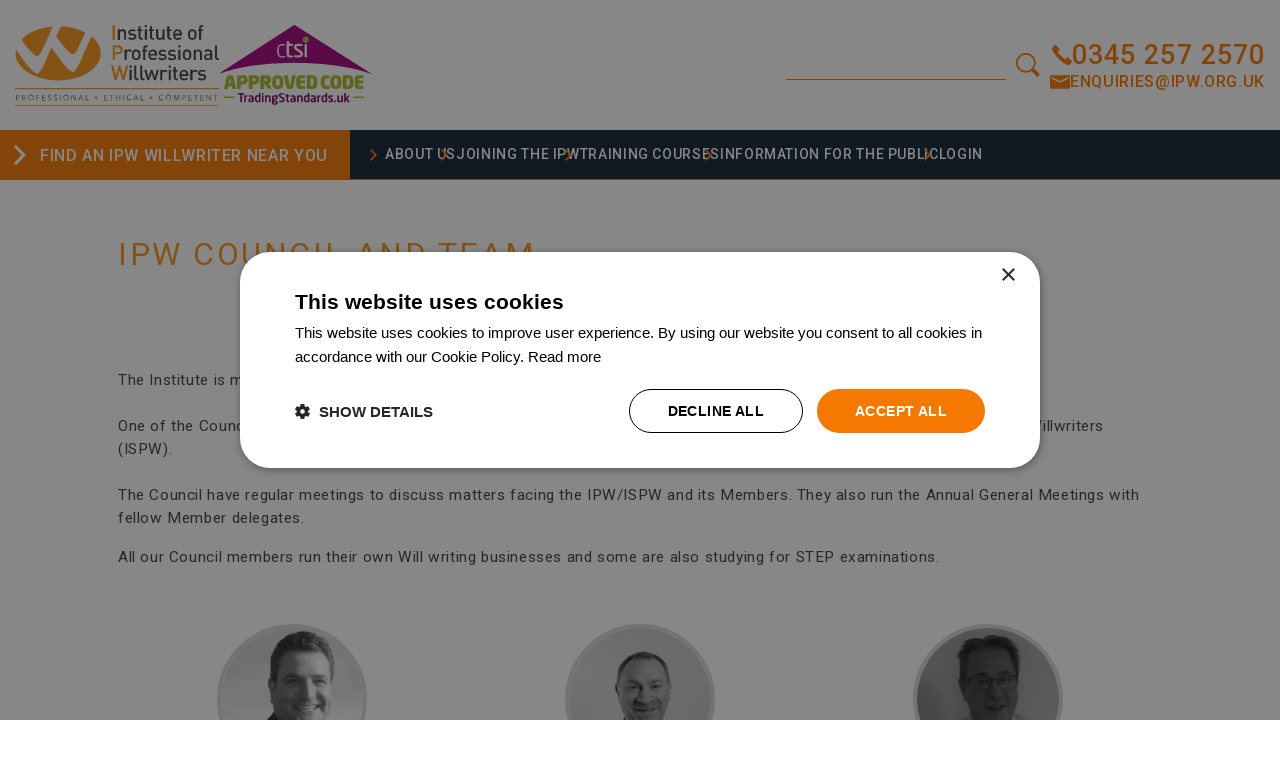

--- FILE ---
content_type: text/html; charset=utf-8
request_url: https://www.ipw.org.uk/about-us/ipw-council-and-team.aspx
body_size: 35821
content:
<!DOCTYPE html> <html lang="en-gb"> <head> <title>IPW Council and Team</title> <link rel="preconnect" href="https://fonts.googleapis.com"> <link rel="preconnect" href="https://fonts.gstatic.com" crossorigin> <link href="https://fonts.googleapis.com/css2?family=Roboto:wght@400;500;700&display=swap" rel="stylesheet"> <link href="/Bundles/Styles-2024?v=VQqjb1u6suVjaw2joarQwoImjN_RGJ-Jafd3y9D8LCg1" rel="stylesheet" type="text/css" /> <link rel="dns-prefetch" href="//ajax.googleapis.com" /> <link rel="dns-prefetch" href="//maps.google.com" /> <link rel="dns-prefetch" href="//www.google-analytics.com" /> <link rel="dns-prefetch" href="//ssl.google-analytics.com" /> <meta http-equiv="Content-Type" content="text/html; charset=utf-8" /> <meta http-equiv="Content-Language" content="en-GB" /> <meta name="format-detection" content="telephone=no" /> <meta name="robots" content="All, NOODP" /> <meta name="description" content="" /> <meta name="author" content="Website designed and developed by Zarr - https://www.zarr.com" /> <meta name="template" content="TemplateCont" /> <meta name="viewport" content="width=device-width, user-scalable=yes" /> <meta property="og:title" content="IPW Council and Team" /> <meta property='og:locale' content="en_GB" /> <meta property="og:type" content="website" /> <meta property="og:url" content="https://www.ipw.org.uk/about-us/ipw-council-and-team.aspx" /> <meta property="og:image" content="http://www.ipw.org.uk/images/template/logo.gif" /> <meta property='og:description' content="Management TeamThe Institute is managed by a Council made up of IPW amp ISPW Members elected by the Membership for a three-year termOne of the Council members acts as Chair and a member is also appointed to represent the Institute of Scottish Professio" /> <meta name="application-name" content="IPW" /> <link rel="apple-touch-icon" sizes="180x180" href="/images/favicons-and-tiles/apple-touch-icon.png"> <link rel="icon" type="image/png" sizes="32x32" href="/images/favicons-and-tiles/favicon-32x32.png"> <link rel="icon" type="image/png" sizes="16x16" href="/images/favicons-and-tiles/favicon-16x16.png"> <link rel="manifest" href="/images/favicons-and-tiles/site.webmanifest"> <link rel="mask-icon" href="/images/favicons-and-tiles/safari-pinned-tab.svg" color="#f8981d"> <meta name="msapplication-TileColor" content="#ffffff"> <meta name="theme-color" content="#f8981d"> <link rel="canonical" href="https://www.ipw.org.uk/about-us/ipw-council-and-team.aspx" /> <script type="text/javascript" charset="UTF-8" src="//cdn.cookie-script.com/s/c823f7beee14e6f0e90a9942db8e3f26.js"></script> <script type="text/javascript" src="//ajax.googleapis.com/ajax/libs/jquery/1.9.1/jquery.min.js"></script> <script type="text/javascript" src="//ajax.googleapis.com/ajax/libs/jqueryui/1.10.3/jquery-ui.min.js"></script> <script type="text/javascript" src="/Bundles/JS?v=P4BsHsRxyPwzCWVMRtcIm4FaBCi4swwA_ijgE9L9PVc1"></script> <script src="https://cdn.jwplayer.com/libraries/XJLI8FZA.js"></script> <script>jwplayer.key="BHwrSMhU";</script> <link rel="alternate" type="application/rss+xml" title="Latest Products" href="/products.rss" /> <link rel="alternate" type="application/rss+xml" title="Latest Events" href="/events.rss" /> <link rel="alternate" type="application/rss+xml" title="?" href="/blog.rss" /> <script type="text/javascript" src="//maps.googleapis.com/maps/api/js?v=3.exp&key=AIzaSyBYpv07Ujt3dh0gaauqfQNV_5NdcVL8LJk"></script> <script type="text/javascript" src="/js/Gmaps.js"></script> <script>window.dataLayer = window.dataLayer || [];function gtag() {dataLayer.push(arguments);}gtag("consent", "default", {ad_storage: "denied",analytics_storage: "denied",wait_for_update: 500});gtag("set", "ads_data_redaction", true);</script> <!-- Google tag (gtag.js) --> <script async src="https://www.googletagmanager.com/gtag/js?id=G-39NDXJ8HSN"></script> <script>window.dataLayer = window.dataLayer || [];function gtag() { dataLayer.push(arguments); }gtag('js', new Date());gtag('config', 'G-39NDXJ8HSN', { 'allow_enhanced_conversions': true });</script> </head> <body> <form method="post" action="/about-us/ipw-council-and-team.aspx" id="aspnetForm"> <div class="aspNetHidden"> </div> <main role="main" id="page"> <header id="regTopMenuBar"> <div class="topBar"> <div class="logos"> <div class="logo"> <a href="/"><img alt="IPW Logo" src="/images/template/IPW_logo.svg" /></a> </div> <div id="tsi-logo"> <a target="_blank" href="https://yoshki.com/validate.aspx?084083073+118097108105100097116105111110+108111103111046112110103"> <img src="/Assets/Images/Logos/Logo_appcode.svg" width="152" height="80" /> </a> </div> </div> <div class="rightCol mobile"> <div class="members row"> <div class="icon mobIcon"> <a href="/My-Account/"> <img alt="Members" src="/assets/images/Icons/Icon_login_ORA.svg" width="21" height="24" /> <div class="description">Login</div> </a> </div> </div> <div class="phone row"> <div class="icon mobIcon"> <a href="tel:03452572570"> <img alt="Tel" src="/assets/Images/Icons/icon_call_ORA.svg" width="24" height="24" /> <div class="description">Call</div> </a> </div> </div> <div class="email row"> <div class="icon mobIcon"> <a href="mailTo:enquiries@ipw.org.uk"> <img alt="Email" src="/assets/Images/Icons/icon_email_ORA.svg" width="24" height="16" /> <div class="description">Email</div> </a> </div> </div> <div class="search row"> <div class="btnSearch icon" id="btnSearch"> <img alt="Search" src="/assets/images/icons/icon_search_ORA.svg" width="24" height="24" /> <div class="description">Search</div> </div> </div> <div class="searchDropdown"> <input name="ctl00$txtSearchBoxMobile" type="text" maxlength="30" id="ctl00_txtSearchBoxMobile" class="searchBoxMobile" onfocus="value=&#39;&#39;" /> <input type="image" name="ctl00$btnSearchMobile" id="ctl00_btnSearchMobile" class="searchBtnMobile" UseSubmitBehavior="false" src="/Assets/Images/Icons/Icon_search_ORA.svg" /> </div> </div> <div class="rightCol desktop"> <div id="ctl00_pnlSearch" onkeypress="javascript:return WebForm_FireDefaultButton(event, &#39;ctl00_btnSearchDesktop&#39;)"> <div class="search"> <input name="ctl00$txtSearchBoxDesktop" type="text" maxlength="30" id="ctl00_txtSearchBoxDesktop" class="searchBox" onfocus="value=&#39;&#39;" /> <input type="image" name="ctl00$btnSearchDesktop" id="ctl00_btnSearchDesktop" class="searchBtn" UseSubmitBehavior="false" src="/Assets/Images/Icons/Icon_search_ORA.svg" /> </div> </div> <div class="contacts"> <div class="phone"> <a href="tel:03452572570"> <img alt="Tel" src="/assets/Images/Icons/icon_call_ORA.svg" width="24" height="24" /> <div class="description">0345 257 2570</div> </a> </div> <div class="email"> <a href="mailto:enquiries@ipw.org.uk"> <img alt="Email" src="/assets/Images/Icons/icon_email_ORA.svg" width="24" height="24" /> <div class="description">ENQUIRIES@IPW.ORG.UK</div> </a> </div> </div> </div> </div> </header> <nav> <div class="menuButton"> <img src="/assets/images/icons/icon_menu.svg" width="30" height="30" /> <div class="description">Menu</div> </div> <div class="sectionTitle" data-item-url="/Membership-Directory/"> <img src="/assets/images/icons/Icon_Arrow_WHT.svg" width="12" height="20" /> <div class="title"><a href="/Membership-Directory/">Find an IPW Willwriter near you</a></div> </div> <div class="menuList"> <ul> <!--1--><li class="DownArrow parent"><span class="head">About Us</span> <ul> <!--2--><li class="child"><a href="/contact-us.aspx">Contact Us</a> </li> <!--2--><li class="child"><a href="/about-us/ipw-council-and-team.aspx">IPW Council and Team</a> </li> <!--2--><li class="child"><a href="/Professional/sponsors-and-partners.aspx">Our Sponsors and Partners</a> </li> <!--2--><li class="child"><a href="/about-us/code-of-practice.aspx">Code of Practice</a> </li> <!--2--><li class="child"><a href="/about-us/our-constitution.aspx">Our Constitution</a> </li> </ul> </li> <!--1--><li class="DownArrow parent"><span class="head">Joining the IPW</span> <ul> <!--2--><li class="child"><a href="/joining-the-ipw/about-the-institute.aspx">About The Institute</a> </li> <!--2--><li class="child"><a href="/joining-the-ipw/benefits-of-membership.aspx">Benefits of Membership</a> </li> <!--2--><li class="child"><a href="/joining-the-ipw/levels-of-membership.aspx">Levels Of Membership</a> </li> <!--2--><li class="child"><a href="/joining-the-ipw/the-steps-to-ipw-membership.aspx">Joining Steps</a> </li> <!--2--><li class="child"><a href="/ipw-journal-signup.aspx">Journal Subscription</a> </li> </ul> </li> <!--1--><li class="DownArrow parent"><span class="head">Training Courses</span> <ul> <!--2--><li class="child"><a href="/training-and-courses/the-willwriting-academy.aspx">The Willwriting Academy</a> </li> <!--2--><li class="child"><a href="/events/">Courses and Booking </a> </li> <!--2--><li class="child"><a href="/training-and-courses/cpd-and-ongoing-support.aspx">CPD and Ongoing Support</a> </li> <!--2--><li class="child"><a href="/training-and-courses/videos-and-ipw-conference.aspx">Videos and IPW Conference</a> </li> </ul> </li> <!--1--><li class="DownArrow parent"><span class="head">Information for the Public</span> <ul> <!--2--><li class="child"><a href="/news-and-events.aspx">News, Blogs &amp; Events</a> </li> <!--2--><li class="child"><a href="/overview/why-make-a-will.aspx">Why make a will</a> </li> <!--2--><li class="child"><a href="/overview/lasting-powers-of-attorney.aspx">Lasting Powers Of Attorney   </a> </li> <!--2--><li class="child"><a href="/overview/inheritance-tax-and-trusts.aspx">Inheritance Tax  And Trusts</a> </li> <!--2--><li class="child"><a href="/overview/giving-to-charity-in-your-will.aspx">Give To Charity in Your Will</a> </li> <!--2--><li class="child"><a href="/overview/what-to-do-when-a-person-dies.aspx">What to do when a person dies</a> </li> <!--2--><li class="child"><a href="/overview/using-and-reviewing-an-ipw-member.aspx">Using and Reviewing an IPW Member</a> </li> <!--2--><li class="child"><a href="/overview/making-a-complaint.aspx">Making A Complaint</a> </li> <!--2--><li class="child"><a href="/faqs/General/">FAQs</a> </li> </ul> </li> <!--1--><li><a href="/My-Account/">Login</a></li></ul> </div> <div class="mobileMenuDropdown"> <ul> <!--1--><li class="DownArrow parent"><span class="head">About Us</span> <ul> <!--2--><li class="child"><a href="/contact-us.aspx">Contact Us</a> </li> <!--2--><li class="child"><a href="/about-us/ipw-council-and-team.aspx">IPW Council and Team</a> </li> <!--2--><li class="child"><a href="/Professional/sponsors-and-partners.aspx">Our Sponsors and Partners</a> </li> <!--2--><li class="child"><a href="/about-us/code-of-practice.aspx">Code of Practice</a> </li> <!--2--><li class="child"><a href="/about-us/our-constitution.aspx">Our Constitution</a> </li> </ul> </li> <!--1--><li class="DownArrow parent"><span class="head">Joining the IPW</span> <ul> <!--2--><li class="child"><a href="/joining-the-ipw/about-the-institute.aspx">About The Institute</a> </li> <!--2--><li class="child"><a href="/joining-the-ipw/benefits-of-membership.aspx">Benefits of Membership</a> </li> <!--2--><li class="child"><a href="/joining-the-ipw/levels-of-membership.aspx">Levels Of Membership</a> </li> <!--2--><li class="child"><a href="/joining-the-ipw/the-steps-to-ipw-membership.aspx">Joining Steps</a> </li> <!--2--><li class="child"><a href="/ipw-journal-signup.aspx">Journal Subscription</a> </li> </ul> </li> <!--1--><li class="DownArrow parent"><span class="head">Training Courses</span> <ul> <!--2--><li class="child"><a href="/training-and-courses/the-willwriting-academy.aspx">The Willwriting Academy</a> </li> <!--2--><li class="child"><a href="/events/">Courses and Booking </a> </li> <!--2--><li class="child"><a href="/training-and-courses/cpd-and-ongoing-support.aspx">CPD and Ongoing Support</a> </li> <!--2--><li class="child"><a href="/training-and-courses/videos-and-ipw-conference.aspx">Videos and IPW Conference</a> </li> </ul> </li> <!--1--><li class="DownArrow parent"><span class="head">Information for the Public</span> <ul> <!--2--><li class="child"><a href="/news-and-events.aspx">News, Blogs &amp; Events</a> </li> <!--2--><li class="child"><a href="/overview/why-make-a-will.aspx">Why make a will</a> </li> <!--2--><li class="child"><a href="/overview/lasting-powers-of-attorney.aspx">Lasting Powers Of Attorney   </a> </li> <!--2--><li class="child"><a href="/overview/inheritance-tax-and-trusts.aspx">Inheritance Tax  And Trusts</a> </li> <!--2--><li class="child"><a href="/overview/giving-to-charity-in-your-will.aspx">Give To Charity in Your Will</a> </li> <!--2--><li class="child"><a href="/overview/what-to-do-when-a-person-dies.aspx">What to do when a person dies</a> </li> <!--2--><li class="child"><a href="/overview/using-and-reviewing-an-ipw-member.aspx">Using and Reviewing an IPW Member</a> </li> <!--2--><li class="child"><a href="/overview/making-a-complaint.aspx">Making A Complaint</a> </li> <!--2--><li class="child"><a href="/faqs/General/">FAQs</a> </li> </ul> </li> <!--1--><li><a href="/My-Account/">Login</a></li></ul> </div> </nav> <section id="regMainContent"> <div style="clear: both;"> <div id="msgInformationToUser" class="msgboxInformation"> <div id="msgInformationToUserText">></div> </div> <div id="msgWarningToUser" class="msgboxWarning"> <div id="msgWarningToUserText">></div> </div> </div> <article id="regBodyContent" class="regBodyContent max1200"> <h1>IPW Council and Team</h1> <h2 style="text-align: center;"><span style="font-size: 18px;"><br>Management Team</span></h2> <p>The Institute is managed by a Council made up of IPW &amp; ISPW Members elected by the Membership for a three-year term.<br> <br>One of the Council members acts as Chair and a member is also appointed to represent the Institute of Scottish Professional Willwriters (ISPW).<br> <br>The Council have regular meetings to discuss matters facing the IPW/ISPW and its Members. They also run the Annual General Meetings with fellow Member delegates.</p> <p>All our Council members run their own Will writing businesses and some are also studying for STEP examinations.</p> <div class="whoWeAre"> <div class="person"> <div class="personImage"><img style="" alt="" src="/Uploaded/1/Image/Team/Paul-Sharpe.jpg" /></div> <div class="personName row"><span style="color: rgb(0, 0, 0);">Paul Sharpe</span></div> <div class="personTitle row"><span style="color: rgb(0, 0, 0);">IPW/ISPW President &amp; ADR Official</span></div> <div class="personDescription row"><span style="color: rgb(0, 0, 0);">Since 1990, Paul has been involved in Will writing, gaining firsthand experience of the daily challenges and rewards of the profession. He joined the Institute of Professional Willwriters (IPW) in 1993, became part of its management team in 1997, and served as Chairman from 2000 to 2014.</span></div> <div class="personDescription row"><span style="color: rgb(0, 0, 0);">Paul believes a Will writing business must stand out to thrive. That&rsquo;s why his IPW membership and adherence to a TSI Approved Code of Practice are more than just credentials&mdash;they&rsquo;re part of his commitment to delivering the best for his clients. He&rsquo;s passionate about maintaining the highest standards in the industry.</span></div> </div> <div class="person"> <div class="personImage"><span style="color: rgb(0, 0, 0);"><img src="/Uploaded/1/Image/Team/Untitled-design-4.png"><img src="/Uploaded/1/Image/Team/Paul-Dodsworth-Photo-200x200.jpg" alt="" style=""></span></div> <div class="personName row"><span style="color: rgb(0, 0, 0);">Marcos Kallou</span></div> <div class="personTitle row"><span style="color: rgb(0, 0, 0);">Sponsorship</span></div> <div class="personDescription row"><span style="color: rgb(0, 0, 0);">With a background in hospitality, Marcos has been an Estate Planner since 2004 and is a Fellow of the IPW. He runs his own multi award-winning estate planning firm, with offices in Epping, Essex, and Skipton, North Yorkshire. His foundation in hospitality means he always aims to provide clients with exceptional service and sound advice. A passionate supporter of the IPW, Marcos also serves as an IPW examiner and is part of the Technical Support team.</span></div> <div class="personDescription row"><span style="color: rgb(0, 0, 0);">A speaker of conversational Greek, Marcos enjoys travel, music, good food and wine, sport, and heading out on hikes and rambles.</span></div> <div class="personDescription row"><span style="color: rgb(0, 0, 0);">Fun fact or quote: <em>Marcos previously hosted on hospital radio and later DJ&rsquo;d for an online-only radio station.</em></span></div> </div> <div class="person"> <div class="personImage"><span style="color: rgb(0, 0, 0);"><img src="/Uploaded/1/Image/Team/Paul-Dodsworth-Photo-200x200.jpg" /></span></div> <div class="personName row"><span style="color: rgb(0, 0, 0);"> PAUL DODSWORTH</span></div> <div class="personTitle row"><span style="color: rgb(0, 0, 0);"> Finance &amp; Standards</span></div> <div class="personDescription row"><span style="color: rgb(0, 0, 0);">Paul brings over 20 years of experience in estate planning, with a background in accountancy and offshore finance. He runs his own successful estate planning business and believes that great client service always comes first. Knowing that the best advice comes from strong technical expertise, he spent years studying and is now a diploma member of the Society of Trust and Estate Practitioners (STEP). Known for his practical, down-to-earth approach, Paul enjoys good food, a smoky malt, and watching sport and murder mysteries. With his daughter Megan now working alongside him, succession planning is already in place.</span></div> <div class="personDescription row"><span style="color: rgb(0, 0, 0);">Fun fact or quote:<em>A fan of live music, Paul once crossed Checkpoint Charlie on a tour of Europe in 1984 to sample an East German nightclub &mdash; an experience that was&hellip; interesting!</em></span></div> </div> <div class="person"> <div class="personImage"><span style="color: rgb(0, 0, 0);"><img src="/Uploaded/1/Image/Team/Christopher-Fooks.jpg" /></span></div> <div class="personName row"><span style="color: rgb(0, 0, 0);">CHRIS FOOKS</span></div> <div class="personTitle row"><span style="color: rgb(0, 0, 0);">Chair of the IPW</span></div> <div class="personDescription row"><span style="color: rgb(0, 0, 0);">Christopher runs his own estate planning business and works with large key clients in delivering estate planning as part of their employee benefits package. Christopher has worked in estate planning since the age of 18, as well as in Financial Services. Christopher likes to look at each clients aims and objectives holistically to make sure all the missing pieces of the puzzle are drawn together. Christopher enjoys paddle boarding, sea swimming, and long beach walks with his wife and four children. Christopher occasionally attempts golf&hellip;&hellip;</span></div> <div class="personDescription row"><span style="color: rgb(0, 0, 0);">Fun fact or quote "<em>If you can't fly, run; if you can't run, walk, if you can't walk, crawl; but by any means keep moving forward</em>"</span></div> </div> <div class="person"> <div class="personImage"><span style="color: rgb(0, 0, 0);"><img style="left: 373.07px; top: 1530.33px; width: 149.2px; height: 148.87px;" alt="" src="/Uploaded/1/Image/Team/Sue.JPG"><img src="/Uploaded/1/Image/Team/Sue_thumb.jpg" /></span></div> <div class="personName row"><span style="color: rgb(0, 0, 0);">Sue Ioannou</span></div> <div class="personTitle row"><span style="color: rgb(0, 0, 0);">IPW/ISPW Vice Chair &amp; Head of Training</span></div> <div class="personDescription row"><span style="color: rgb(0, 0, 0);">"I started my working life in 1982 in The Lord Chancellor&rsquo;s Department (now the Ministry of Justice). I worked my way up the management chain and in 1992, I became Manager of the London Probate Office which is where my love of Wills began! In 1997, I discovered the IPW and decided to study for their exams to qualify as a professional Will writer. I was admitted as a member in 1998 and became a Fellow in 2009.<br>&nbsp;<br>"I started my business on a part time basis in 1998. In 2002, I moved out of the Probate Office and became the Training Manager for the Family and Probate Service of England and Wales. During my time in that role, I set up the Probate and Inheritance Tax Helpline and was responsible for training the HMRC staff that would cover the helpline.<br>&nbsp;<br>"In 2005, I obtained a Master&rsquo;s degree in Strategic Management and then started my qualifications with the Society of Trust and Estate Practitioners (STEP)."I became an IPW Trainer in 2004 and have been responsible for identifying, developing and delivering training needs to our members since then. I took up the appointment of Head of Training in late 2016 and have acted as Vice Chair of the IPW since January 2017, having been elected to the Council in 2014.<br>&nbsp;<br>"I am passionate about the Will writing profession. The most important thing for me is to provide my clients and my trainees with the best possible service and it is extremely rewarding to hear them tell me that I have achieved that. I am proud to be a member of the IPW and to have been elected by the membership to represent them on the Council."</span></div> </div> <div class="person"> <div class="personImage"><span style="color: rgb(0, 0, 0);"><img src="/Uploaded/1/Image/Team/Michelle-Kemp.jpg" /></span></div> <div class="personName row"><span style="color: rgb(0, 0, 0);"> MICHELLE KEMP</span></div> <div class="personTitle row"><span style="color: rgb(0, 0, 0);"> Scotland</span></div> <div class="personDescription row"><span style="color: rgb(0, 0, 0);">Michelle brings over 25 years of experience in financial services, insurance, and estate planning, specialising in Wills, LPAs, Trusts, and Estate Administration. She runs a successful estate planning business and actively mentors others, living by the belief: &ldquo;I never stop learning&mdash;and I never stop encouraging others to believe in what they can do.&rdquo; Known for her personalised, client-focused approach, Michelle is passionate about guiding clients through complex planning with clarity and care.</span></div> <div class="personDescription row"><span style="color: rgb(0, 0, 0);">A fluent Spanish speaker, she also teaches both children and adults part-time. Away from work, Michelle enjoys cycling, playing tennis, and finding balance through family life and community involvement.</span></div> <div class="personDescription row"><span style="color: rgb(0, 0, 0);">Fun fact or quote: "<em>Every client, every colleague, every conversation&mdash;there&rsquo;s always something to learn and something to give.</em>"</span></div> </div> <div class="person"> <div class="personImage"><span style="color: rgb(0, 0, 0);"><img src="/Uploaded/1/Image/Team/Neil-Fraser.jpg" /></span></div> <div class="personName row"><span style="color: rgb(0, 0, 0);"> NEIL FRASER</span></div> <div class="personTitle row"><span style="color: rgb(0, 0, 0);"> Liason &amp; Membership</span></div> <div class="personDescription row"><span style="color: rgb(0, 0, 0);">Neil began his career at 16 and served as a police inspector in London and Northumbria before retiring. He has now been a willwriter for over 11 years and runs his own practice in Mid Northumberland. Known for his dedication, Neil once even took a client call on Christmas Day. He believes in putting clients first and always prioritises quality&mdash;even if it takes a little more time.</span></div> <div class="personDescription row"><span style="color: rgb(0, 0, 0);">Deeply involved in the Scouting movement, Neil is also a keen private pilot and co-owns his own aircraft.</span></div> <div class="personDescription row"><span style="color: rgb(0, 0, 0);">Fun fact or quote: "<em>Let's just do it - you ain't got as long as you think</em>"</span></div> </div> </div> <h2 style="text-align: center;"><span style="font-size: 18px;">Head Office Team</span></h2> <p>The Institute is supported by a team who are based at our head office in Halesowen. They are here to help you &ndash; whether you are a member of the public looking for help finding a Will, or are a professional interested in joining the Institute or are already a member.</p> <div class="whoWeAre"> <div class="person"> <div class="personImage"><img style="" alt="" src="/Uploaded/1/Image/Team/Jackie-Morton.png"></div> <div class="personName row">Jackie Morton</div> <div class="personTitle row">Compliance Manager </div> <div class="personDescription row"> <span style="font-size: 14px;">Jackie has been with the IPW for over 17 years and remains just as passionate about supporting membersas she was on day one. She goes the extra mile to guide members through thecompliance process while ensuring they meet the high standards of the CTSI Codeof Practice.&nbsp;In her free time, Jackie enjoys running, swimming, and spending time withfamily and friends. She has completed multiple marathons&mdash;including the LondonMarathon.</span></div> <div class="personDescription row">Fun fact or phrase:&nbsp;<em style="font-size: 0.9em;">"Don't let anyone or anything dull your sparkle."</em></div> </div> <div class="person"> <div class="personImage"><img style="" alt="" src="/Uploaded/1/Image/Team/Deb-Wright-3.png"></div> <div class="personName row">Deb Wright</div> <div class="personTitle row">Membership Manager</div> <div class="personDescription row"> <span style="font-size: 14px;">With over 14 years ofexperience as Membership Manager, Deb specialises in welcoming new members andnurturing strong, lasting relationships with existing ones. She is passionateabout guiding people through every step of their Willwriting career and ensuringall members uphold the high professional standards of the IPW. Deb&rsquo;sapproachable nature makes her the go-to person for any questions aboutmembership and career progression. Whenshe's not supporting members, Deb enjoys spending time with family and friends,dog-walking holidays, and relaxing with a glass of wine.&nbsp;</span></div> <div class="personDescription row">Funfact or phrase: <em>&ldquo;Always plan ahead; itwasn&rsquo;t raining when Noah built the Ark.&rdquo;</em> </div> </div> <div class="person"> <div class="personImage"><img style="" alt="" src="/Uploaded/1/Image/Team/Vicky-McAndrew.png"></div> <div class="personName row">Vicky McAndrew</div> <div class="personTitle row">Accounts Manager</div> <div class="personDescription row"> <span style="font-size: 14px;">Vickyis an accomplished Accounts Manager with a strong track record of maintainingaccurate financial records, managing accounts payable/receivable, day-to-dayfinancial transactions, reconciliations and delivering clear, timely monthlyfinancial reports. Vicky is committed to helping the IPW stay organized, with areputation for precision and integrity. She is dedicated to ensuring accuracyand transparency in her role, which she has held for over 14 years. Outside ofwork, Vicky enjoys hiking with her dogs, yoga and spending time with family andfriends.&nbsp;</span></div> <div class="personDescription row">Fun fact of phrase: "<em>Itdoesn't matter what happens, it's how you deal with it that matters"</em> </div> </div> <div class="person"> <div class="personImage"><img style="" alt="" src="/Uploaded/1/Image/Team/Vicky-Parker.png"></div> <div class="personName row">Vicky Parker</div> <div class="personTitle row">Council Support</div> <div class="personDescription row"><span style="font-size: 14px;">Vicky assists in organising and supervising all of the administrative activities that facilitate the smooth and efficient running of the IPW office. Tasks include assisting with membership processes, dealing with membership issues, liaising with members and the general public, producing reports for the IPW Council and dealing with anything that lands on her desk.  Every day is different and brings a whole host of challenges but the icing on the cake for her is working with the best team of people anyone could ever wish for!! Away from the desk, she loves a long walk - especially if there&rsquo;s a pint of ale waiting at the end of it.</span></div> <div class="personDescription row">Fun fact or phrase: "<em>It is amazing what you can accomplish if you do not care who gets the credit"</em></div> </div> <div class="person"> <div class="personImage"><img style="" alt="" src="/Uploaded/1/Image/Team/Georgina-Bayliss.png"></div> <div class="personName row">Georgina Bayliss</div> <div class="personTitle row">Administrator</div> <div class="personDescription row"> <span style="font-size: 14px;">Georgina is the newest member of the IPW team and brings over 10 years of administrative experience to the role. She supports a range of daily tasks, from managing phone queries and processing application forms to coordinating internal communications. Georgina enjoys the variety and energy of the office&mdash;and loves being part of such a supportive team.Beyond the office, she spends time with her son, explores the outdoors on nature adventures, and embraces her inner shopaholic.</span> </div> <div class="personDescription row">Fun fact or phrase:<em>Yesterday is history, tomorrow's a mystery and today is a gift - that's why we call it the present!"</em></div> </div> <div class="person"> <div class="personImage"><img style="" alt="" src="/Uploaded/1/Image/Team/Kirsty-Willoughby.jpg" /></div> <div class="personName row">Kirsty Willoughby</div> <div class="personTitle row">Training Manager</div> <div class="personDescription row"> <span style="font-size: 14px;">Kirsty has been part of theInstitute for over 10 years, starting as an apprentice while studying BusinessAdministration and IT Functional Skills at her local college. Today, she worksclosely with the training team, booking members onto courses and responding toqueries about entrance examinations. She&rsquo;s passionate about helping membersprogress through their professional development with confidence.&nbsp;When she&rsquo;s not coordinating training, Kirsty enjoys making memories with herfamily and friends and heading off on adventures with her young son.&nbsp;</span></div>&nbsp;<div class="personName row">&nbsp;</div> </div> <div class="person">&nbsp;</div> </div> <style>.whoWeAre .personImage img { display: block; filter: grayscale(1); width: 100%; height: 100%; object-fit: cover; }</style> <div style="clear: both;"></div> </section> <footer> <div class="max1200"> <div class="partners"> <div class="heading">Our Sponsors and Partners</div> <div class="logoList"> <img src="/assets/images/logos/PSG.jpg" width="100" height="70"  /> <img src="/assets/images/logos/wilkes.jpg" width="100" height=""  /> <img src="/assets/images/logos/mfg.png" width="90" height="50" /> <img src="/assets/images/logos/beam.png" width="66" height="50" /> <img src="/assets/images/logos/remembercharity.png" width="98" height="50" /> <img src="/assets/images/logos/natwillsafe.png" width="63" height="50" /> <img src="/assets/images/logos/WWPro Logo.png" width="100" height="60" /> </div> </div> <div class="contact"> <div class="heading">Contact Us:</div> <div class="content"> <div class="details"> <div class="item"> <img src="/Assets/images/icons/icon_POI.svg" width="14" height="20" /> <div><span class="bold">Institute of Professional Willwriters</span><br />Trinity Point, New Road, <br />Halesowen,<br />West Midlands, B63 3HY</div> </div> <div class="item"> <img src="/Assets/images/icons/icon_call_ORA.svg" width="20" height="20" /> <a href="tel:03452572570">0345 257 2570</a> </div> <div class="item"> <img src="/Assets/images/icons/icon_email_ORA.svg" width="20" height="14" /> <a href="mailTo:enquiries@ipw.org.uk">enquiries@ipw.org.uk</a> </div> </div> <div class="menu"> <ul> <li><a href="/information/terms-and-conditions.aspx" title="Terms and Conditions">Terms and Conditions</a></li> <li><a href="/information/privacy-policy.aspx" title="Privacy Policy">Privacy Policy</a></li> <li><a href="/information/cookie-policy.aspx" title="Cookie Policy">Cookie Policy</a></li> <li><a href="/press-enquiries.aspx" title="Press Enquiries">Press Enquiries</a></li> </ul> <div class="socials"> <a href="https://x.com/IPWillwriters" target="_blank"><img src="/images/template-agm/2025/icon_X_wh.svg" width="19" height="18" /></a> <a href="https://www.facebook.com/InstituteofProfessionalWillwriters" target="_blank"><img src="/images/template-agm/2025/icon_facebook_wh.svg" width="9" height="20" /></a> <a href="https://uk.linkedin.com/company/institute-of-professional-willwriters" target="_blank"><img src="/images/template-agm/2025/icon_Linkedin_wh.svg" width="18" height="18" /></a> </div> </div> </div> </div> </div> <div class="bottomBar"> <div class="max1200"> <div class="Copyright">&copy;2026 Institute of Professional Willwriters.</div> <div class="DesignedBy"> <a href="https://www.zarr.com/" target="_blank" title="Website design by ZARR">Website Design By ZARR<img alt="ZARR" src="/images/template/ZARR_icon.svg" /></a> </div> </div> </div> </footer> </main> <div id="regIsMobile"></div> <script type="text/javascript">$(document).ready(function () {});</script> <script type="text/javascript" src="/_JS/general.js"></script> <script>//Mobile Dropdown$("nav .menuButton").on("click", function () {if ($("nav .mobileMenuDropdown").hasClass("open")) {$("nav .menuButton img").attr("src", "/Assets/images/icons/icon_menu.svg")$("nav .mobileMenuDropdown").removeClass("open")$("nav .menuButton .description").empty().append("MENU")} else {$("nav .mobileMenuDropdown").addClass("open")$("nav .menuButton img").attr("src", "/Assets/images/icons/icon_close.svg")$("nav .menuButton .description").empty().append("CLOSE")}});//Search Dropdown$("header#regTopMenuBar .rightCol.mobile .search #btnSearch").on("click", function () {if ($("header#regTopMenuBar .rightCol.mobile .searchDropdown").hasClass("open")) {$("header#regTopMenuBar .rightCol.mobile .search #btnSearch img").attr("src", "/Assets/images/icons/icon_search_ORA.svg")$("header#regTopMenuBar .rightCol.mobile .searchDropdown").removeClass("open")$("header#regTopMenuBar .rightCol.mobile .search #btnSearch .description").empty().append("SEARCH")} else {$("header#regTopMenuBar .rightCol.mobile .search #btnSearch img").attr("src", "/Assets/images/icons/icon_close_ORA.svg")$("header#regTopMenuBar .rightCol.mobile .searchDropdown").addClass("open")$("header#regTopMenuBar .rightCol.mobile .search #btnSearch .description").empty().append("CLOSE")}});</script> <div class="aspNetHidden"> <input type="hidden" name="__VIEWSTATEGENERATOR" id="__VIEWSTATEGENERATOR" value="3D454752" /> <input type="hidden" name="__EVENTTARGET" id="__EVENTTARGET" value="" /> <input type="hidden" name="__EVENTARGUMENT" id="__EVENTARGUMENT" value="" /> </div> <script type="text/javascript">
//<![CDATA[
var theForm = document.forms['aspnetForm'];
if (!theForm) {theForm = document.aspnetForm;
}
function __doPostBack(eventTarget, eventArgument) {if (!theForm.onsubmit || (theForm.onsubmit() != false)) {theForm.__EVENTTARGET.value = eventTarget;theForm.__EVENTARGUMENT.value = eventArgument;theForm.submit();}
}
//]]> </script> <script src="/WebResource.axd?d=pynGkmcFUV13He1Qd6_TZFbrls3oZzLkYkskXKgAUGX9EU_7zXohpg1tTFmZcxYicxc2elOgBzcrHCG_fTCtTA2&amp;t=638901572248157332" type="text/javascript"></script> <input type="hidden" name="__VIEWSTATE" id="__VIEWSTATE" value="daJhKhjSeVIVONDpEAUm5wVYepkLhUcp1wGHkUodV6s87j+bRugX2/yt8MglbUY+PiNvJ/UTSYzAFkz4EuqKRXAB0eCLcXnhPg/1TLUpKN1BObd4hCRWDc2LbmWuQPXAUgcrezlLQbb99EDHIV+RedJGgEgbqAWTFX1xMaz4875gsYeZvmL4Js5bE9Z9LQQhoiv/+SA684yVcYwRxoMAZ+M4fNgDWbhyQhz6ivy0P0klfoJxiDJCYIHs/ZzgLiShsgs3F8DFPocVbR/FQBuw+y4UUtklC2hA13pulGZs/8rk0TMh5Tgckz9/D1eeHaYv" /></form> <a href="#0" class="cd-top">Top</a> </body> </html>

--- FILE ---
content_type: text/css; charset=utf-8
request_url: https://www.ipw.org.uk/Bundles/Styles-2024?v=VQqjb1u6suVjaw2joarQwoImjN_RGJ-Jafd3y9D8LCg1
body_size: 196538
content:
.ui-helper-hidden{display:none}.ui-helper-hidden-accessible{position:absolute!important;clip:rect(1px 1px 1px 1px);clip:rect(1px,1px,1px,1px)}.ui-helper-reset{margin:0;padding:0;border:0;outline:0;line-height:1.3;text-decoration:none;font-size:100%;list-style:none}.ui-helper-clearfix:after{content:".";display:block;height:0;clear:both;visibility:hidden}.ui-helper-clearfix{display:inline-block}* html .ui-helper-clearfix{height:1%}.ui-helper-clearfix{display:block}.ui-helper-zfix{width:100%;height:100%;top:0;left:0;position:absolute;opacity:0;filter:Alpha(Opacity=0)}.ui-state-disabled{cursor:default!important}.ui-icon{display:block;text-indent:-99999px;overflow:hidden;background-repeat:no-repeat}.ui-widget-overlay{position:absolute;top:0;left:0;width:100%;height:100%}.ui-accordion{width:100%}.ui-accordion .ui-accordion-header{cursor:pointer;position:relative;margin-top:1px;zoom:1}.ui-accordion .ui-accordion-li-fix{display:inline}.ui-accordion .ui-accordion-header-active{border-bottom:0!important}.ui-accordion .ui-accordion-header a{display:block;font-size:1em;padding:.5em .5em .5em .7em}.ui-accordion-icons .ui-accordion-header a{padding-left:2.2em}.ui-accordion .ui-accordion-header .ui-icon{position:absolute;left:.5em;top:50%;margin-top:-8px}.ui-accordion .ui-accordion-content{padding:1em 2.2em;border-top:0;margin-top:-2px;position:relative;top:1px;margin-bottom:2px;overflow:auto;display:none;zoom:1}.ui-accordion .ui-accordion-content-active{display:block}.ui-autocomplete{position:absolute;cursor:default}* html .ui-autocomplete{width:1px}.ui-menu{list-style:none;padding:2px;margin:0;display:block;float:left}.ui-menu .ui-menu{margin-top:-3px}.ui-menu .ui-menu-item{margin:0;padding:0;zoom:1;float:left;clear:left;width:100%}.ui-menu .ui-menu-item a{text-decoration:none;display:block;padding:.2em .4em;line-height:1.5;zoom:1}.ui-menu .ui-menu-item a.ui-state-hover,.ui-menu .ui-menu-item a.ui-state-active{font-weight:normal;margin:-1px}.ui-button{display:inline-block;position:relative;padding:0;margin-right:.1em;text-decoration:none!important;cursor:pointer;text-align:center;zoom:1;overflow:visible}.ui-button-icon-only{width:2.2em}button.ui-button-icon-only{width:2.4em}.ui-button-icons-only{width:3.4em}button.ui-button-icons-only{width:3.7em}.ui-button .ui-button-text{display:block;line-height:1.4}.ui-button-text-only .ui-button-text{padding:.4em 1em}.ui-button-icon-only .ui-button-text,.ui-button-icons-only .ui-button-text{padding:.4em;text-indent:-9999999px}.ui-button-text-icon-primary .ui-button-text,.ui-button-text-icons .ui-button-text{padding:.4em 1em .4em 2.1em}.ui-button-text-icon-secondary .ui-button-text,.ui-button-text-icons .ui-button-text{padding:.4em 2.1em .4em 1em}.ui-button-text-icons .ui-button-text{padding-left:2.1em;padding-right:2.1em}input.ui-button{padding:.4em 1em}.ui-button-icon-only .ui-icon,.ui-button-text-icon-primary .ui-icon,.ui-button-text-icon-secondary .ui-icon,.ui-button-text-icons .ui-icon,.ui-button-icons-only .ui-icon{position:absolute;top:50%;margin-top:-8px}.ui-button-icon-only .ui-icon{left:50%;margin-left:-8px}.ui-button-text-icon-primary .ui-button-icon-primary,.ui-button-text-icons .ui-button-icon-primary,.ui-button-icons-only .ui-button-icon-primary{left:.5em}.ui-button-text-icon-secondary .ui-button-icon-secondary,.ui-button-text-icons .ui-button-icon-secondary,.ui-button-icons-only .ui-button-icon-secondary{right:.5em}.ui-button-text-icons .ui-button-icon-secondary,.ui-button-icons-only .ui-button-icon-secondary{right:.5em}.ui-buttonset{margin-right:7px}.ui-buttonset .ui-button{margin-left:0;margin-right:-.3em}button.ui-button::-moz-focus-inner{border:0;padding:0}.ui-datepicker{width:17em;padding:.2em .2em 0;display:none}.ui-datepicker .ui-datepicker-header{position:relative;padding:.2em 0}.ui-datepicker .ui-datepicker-prev,.ui-datepicker .ui-datepicker-next{position:absolute;top:2px;width:1.8em;height:1.8em}.ui-datepicker .ui-datepicker-prev-hover,.ui-datepicker .ui-datepicker-next-hover{top:1px}.ui-datepicker .ui-datepicker-prev{left:2px}.ui-datepicker .ui-datepicker-next{right:2px}.ui-datepicker .ui-datepicker-prev-hover{left:1px}.ui-datepicker .ui-datepicker-next-hover{right:1px}.ui-datepicker .ui-datepicker-prev span,.ui-datepicker .ui-datepicker-next span{display:block;position:absolute;left:50%;margin-left:-8px;top:50%;margin-top:-8px}.ui-datepicker .ui-datepicker-title{margin:0 2.3em;line-height:1.8em;text-align:center}.ui-datepicker .ui-datepicker-title select{font-size:1em;margin:1px 0}.ui-datepicker select.ui-datepicker-month-year{width:100%}.ui-datepicker select.ui-datepicker-month,.ui-datepicker select.ui-datepicker-year{width:49%}.ui-datepicker table{width:100%;font-size:.9em;border-collapse:collapse;margin:0 0 .4em}.ui-datepicker th{padding:.7em .3em;text-align:center;font-weight:bold;border:0}.ui-datepicker td{border:0;padding:1px}.ui-datepicker td span,.ui-datepicker td a{display:block;padding:.2em;text-align:right;text-decoration:none}.ui-datepicker .ui-datepicker-buttonpane{background-image:none;margin:.7em 0 0 0;padding:0 .2em;border-left:0;border-right:0;border-bottom:0}.ui-datepicker .ui-datepicker-buttonpane button{float:right;margin:.5em .2em .4em;cursor:pointer;padding:.2em .6em .3em .6em;width:auto;overflow:visible}.ui-datepicker .ui-datepicker-buttonpane button.ui-datepicker-current{float:left}.ui-datepicker.ui-datepicker-multi{width:auto}.ui-datepicker-multi .ui-datepicker-group{float:left}.ui-datepicker-multi .ui-datepicker-group table{width:95%;margin:0 auto .4em}.ui-datepicker-multi-2 .ui-datepicker-group{width:50%}.ui-datepicker-multi-3 .ui-datepicker-group{width:33.3%}.ui-datepicker-multi-4 .ui-datepicker-group{width:25%}.ui-datepicker-multi .ui-datepicker-group-last .ui-datepicker-header{border-left-width:0}.ui-datepicker-multi .ui-datepicker-group-middle .ui-datepicker-header{border-left-width:0}.ui-datepicker-multi .ui-datepicker-buttonpane{clear:left}.ui-datepicker-row-break{clear:both;width:100%}.ui-datepicker-rtl{direction:rtl}.ui-datepicker-rtl .ui-datepicker-prev{right:2px;left:auto}.ui-datepicker-rtl .ui-datepicker-next{left:2px;right:auto}.ui-datepicker-rtl .ui-datepicker-prev:hover{right:1px;left:auto}.ui-datepicker-rtl .ui-datepicker-next:hover{left:1px;right:auto}.ui-datepicker-rtl .ui-datepicker-buttonpane{clear:right}.ui-datepicker-rtl .ui-datepicker-buttonpane button{float:left}.ui-datepicker-rtl .ui-datepicker-buttonpane button.ui-datepicker-current{float:right}.ui-datepicker-rtl .ui-datepicker-group{float:right}.ui-datepicker-rtl .ui-datepicker-group-last .ui-datepicker-header{border-right-width:0;border-left-width:1px}.ui-datepicker-rtl .ui-datepicker-group-middle .ui-datepicker-header{border-right-width:0;border-left-width:1px}.ui-datepicker-cover{display:none;display:block;position:absolute;z-index:-1;filter:mask();top:-4px;left:-4px;width:200px;height:200px}.ui-dialog{position:absolute;padding:.2em;width:300px;overflow:hidden}.ui-dialog .ui-dialog-titlebar{padding:.5em 1em .3em;position:relative}.ui-dialog .ui-dialog-title{float:left;margin:.1em 16px .2em 0}.ui-dialog .ui-dialog-titlebar-close{position:absolute;right:.3em;top:50%;width:19px;margin:-10px 0 0 0;padding:1px;height:18px}.ui-dialog .ui-dialog-titlebar-close span{display:block;margin:1px}.ui-dialog .ui-dialog-titlebar-close:hover,.ui-dialog .ui-dialog-titlebar-close:focus{padding:0}.ui-dialog .ui-dialog-content{position:relative;border:0;padding:.5em 1em;background:none;overflow:auto;zoom:1}.ui-dialog .ui-dialog-buttonpane{text-align:left;border-width:1px 0 0 0;background-image:none;margin:.5em 0 0 0;padding:.3em 1em .5em .4em}.ui-dialog .ui-dialog-buttonpane .ui-dialog-buttonset{float:right}.ui-dialog .ui-dialog-buttonpane button{margin:.5em .4em .5em 0;cursor:pointer}.ui-dialog .ui-resizable-se{width:14px;height:14px;right:3px;bottom:3px}.ui-draggable .ui-dialog-titlebar{cursor:move}.ui-progressbar{height:2em;text-align:left}.ui-progressbar .ui-progressbar-value{margin:-1px;height:100%}.ui-resizable{position:relative}.ui-resizable-handle{position:absolute;font-size:.1px;z-index:99999;display:block}.ui-resizable-disabled .ui-resizable-handle,.ui-resizable-autohide .ui-resizable-handle{display:none}.ui-resizable-n{cursor:n-resize;height:7px;width:100%;top:-5px;left:0}.ui-resizable-s{cursor:s-resize;height:7px;width:100%;bottom:-5px;left:0}.ui-resizable-e{cursor:e-resize;width:7px;right:-5px;top:0;height:100%}.ui-resizable-w{cursor:w-resize;width:7px;left:-5px;top:0;height:100%}.ui-resizable-se{cursor:se-resize;width:12px;height:12px;right:1px;bottom:1px}.ui-resizable-sw{cursor:sw-resize;width:9px;height:9px;left:-5px;bottom:-5px}.ui-resizable-nw{cursor:nw-resize;width:9px;height:9px;left:-5px;top:-5px}.ui-resizable-ne{cursor:ne-resize;width:9px;height:9px;right:-5px;top:-5px}.ui-selectable-helper{position:absolute;z-index:100;border:1px dotted #000}.ui-slider{position:relative;text-align:left}.ui-slider .ui-slider-handle{position:absolute;z-index:2;width:1.2em;height:1.2em;cursor:default}.ui-slider .ui-slider-range{position:absolute;z-index:1;font-size:.7em;display:block;border:0;background-position:0 0}.ui-slider-horizontal{height:.8em}.ui-slider-horizontal .ui-slider-handle{top:-.3em;margin-left:-.6em}.ui-slider-horizontal .ui-slider-range{top:0;height:100%}.ui-slider-horizontal .ui-slider-range-min{left:0}.ui-slider-horizontal .ui-slider-range-max{right:0}.ui-slider-vertical{width:.8em;height:100px}.ui-slider-vertical .ui-slider-handle{left:-.3em;margin-left:0;margin-bottom:-.6em}.ui-slider-vertical .ui-slider-range{left:0;width:100%}.ui-slider-vertical .ui-slider-range-min{bottom:0}.ui-slider-vertical .ui-slider-range-max{top:0}.ui-tabs{margin-top:10px;position:relative;padding:.2em;zoom:1;font-size:1em}.ui-tabs .ui-tabs-nav{margin:0;padding:.2em .2em 0}.ui-tabs .ui-tabs-nav li{list-style:none;float:left;position:relative;top:1px;margin:0 .2em 1px 0;border-bottom:0!important;padding:0;white-space:nowrap}.ui-tabs .ui-tabs-nav li a{float:left;padding:.5em 1em;text-decoration:none;color:#164f6b;font-weight:bold;font-size:1.1em}.ui-tabs .ui-tabs-nav li.ui-tabs-selected{background-position:top;background-image:url(../images/TemplateV3/tabs/tab_bg_active.gif);background-repeat:repeat-x;margin-bottom:0;padding-bottom:1px}.ui-tabs .ui-tabs-nav li.ui-tabs-selected a,.ui-tabs .ui-tabs-nav li.ui-state-disabled a,.ui-tabs .ui-tabs-nav li.ui-state-processing a{cursor:text}.ui-tabs .ui-tabs-nav li a,.ui-tabs.ui-tabs-collapsible .ui-tabs-nav li.ui-tabs-selected a{cursor:pointer}.ui-tabs .ui-tabs-panel{display:block;border-width:0;padding:0 30px 10px 30px;background:none}.ui-tabs .ui-tabs-hide{display:none!important}.ui-widget{font-family:Arial,sans-serif;font-size:1em}.ui-widget .ui-widget{font-size:1em}.ui-widget input,.ui-widget select,.ui-widget textarea,.ui-widget button{font-family:Arial,sans-serif;font-size:1em}.ui-widget-content{border:1px solid #aaa;background:#fff url('[data-uri]') 50% 50% repeat-x;color:#222}.ui-widget-content a{color:#222}.ui-widget-header{border:1px solid #aaa;background:#ccc url('[data-uri]') 50% 50% repeat-x;color:#222;font-weight:bold}.ui-widget-header a{color:#222}.ui-state-default,.ui-widget-content .ui-state-default,.ui-widget-header .ui-state-default{border:1px solid #d3d3d3;background:#e6e6e6 url('[data-uri]') 50% 50% repeat-x;font-weight:normal;color:#555}.ui-state-default a,.ui-state-default a:link,.ui-state-default a:visited{color:#555;text-decoration:none}.ui-state-hover,.ui-widget-content .ui-state-hover,.ui-widget-header .ui-state-hover,.ui-state-focus,.ui-widget-content .ui-state-focus,.ui-widget-header .ui-state-focus{border:1px solid #999;background:#dadada url(../images/jquery/ui-bg_glass_75_dadada_1x400.png) 50% 50% repeat-x;font-weight:normal;color:#212121}.ui-state-hover a,.ui-state-hover a:hover{color:#212121;text-decoration:none}.ui-state-active,.ui-widget-content .ui-state-active,.ui-widget-header .ui-state-active{border:1px solid #aaa;background:#fff url('[data-uri]') 50% 50% repeat-x;font-weight:normal;color:#212121}.ui-state-active a,.ui-state-active a:link,.ui-state-active a:visited{color:#212121;text-decoration:none}.ui-widget :active{outline:none}.ui-state-highlight,.ui-widget-content .ui-state-highlight,.ui-widget-header .ui-state-highlight{border:1px solid #fcefa1;background:#fbf9ee url('[data-uri]') 50% 50% repeat-x;color:#363636}.ui-state-highlight a,.ui-widget-content .ui-state-highlight a,.ui-widget-header .ui-state-highlight a{color:#363636}.ui-state-error,.ui-widget-content .ui-state-error,.ui-widget-header .ui-state-error{border:1px solid #cd0a0a;background:#fef1ec url('[data-uri]') 50% 50% repeat-x;color:#cd0a0a}.ui-state-error a,.ui-widget-content .ui-state-error a,.ui-widget-header .ui-state-error a{color:#cd0a0a}.ui-state-error-text,.ui-widget-content .ui-state-error-text,.ui-widget-header .ui-state-error-text{color:#cd0a0a}.ui-priority-primary,.ui-widget-content .ui-priority-primary,.ui-widget-header .ui-priority-primary{font-weight:bold}.ui-priority-secondary,.ui-widget-content .ui-priority-secondary,.ui-widget-header .ui-priority-secondary{opacity:.7;filter:Alpha(Opacity=70);font-weight:normal}.ui-state-disabled,.ui-widget-content .ui-state-disabled,.ui-widget-header .ui-state-disabled{opacity:.35;filter:Alpha(Opacity=35);background-image:none}.ui-icon{width:16px;height:16px;background-image:url(../images/jquery/ui-icons_222222_256x240.png)}.ui-widget-content .ui-icon{background-image:url(../images/jquery/ui-icons_222222_256x240.png)}.ui-widget-header .ui-icon{background-image:url(../images/jquery/ui-icons_222222_256x240.png)}.ui-state-default .ui-icon{background-image:url(../images/jquery/ui-icons_888888_256x240.png)}.ui-state-hover .ui-icon,.ui-state-focus .ui-icon{background-image:url(../images/jquery/ui-icons_454545_256x240.png)}.ui-state-active .ui-icon{background-image:url(../images/jquery/ui-icons_454545_256x240.png)}.ui-state-highlight .ui-icon{background-image:url(../images/jquery/ui-icons_2e83ff_256x240.png)}.ui-state-error .ui-icon,.ui-state-error-text .ui-icon{background-image:url(../images/jquery/ui-icons_cd0a0a_256x240.png)}.ui-icon-carat-1-n{background-position:0 0}.ui-icon-carat-1-ne{background-position:-16px 0}.ui-icon-carat-1-e{background-position:-32px 0}.ui-icon-carat-1-se{background-position:-48px 0}.ui-icon-carat-1-s{background-position:-64px 0}.ui-icon-carat-1-sw{background-position:-80px 0}.ui-icon-carat-1-w{background-position:-96px 0}.ui-icon-carat-1-nw{background-position:-112px 0}.ui-icon-carat-2-n-s{background-position:-128px 0}.ui-icon-carat-2-e-w{background-position:-144px 0}.ui-icon-triangle-1-n{background-position:0 -16px}.ui-icon-triangle-1-ne{background-position:-16px -16px}.ui-icon-triangle-1-e{background-position:-32px -16px}.ui-icon-triangle-1-se{background-position:-48px -16px}.ui-icon-triangle-1-s{background-position:-64px -16px}.ui-icon-triangle-1-sw{background-position:-80px -16px}.ui-icon-triangle-1-w{background-position:-96px -16px}.ui-icon-triangle-1-nw{background-position:-112px -16px}.ui-icon-triangle-2-n-s{background-position:-128px -16px}.ui-icon-triangle-2-e-w{background-position:-144px -16px}.ui-icon-arrow-1-n{background-position:0 -32px}.ui-icon-arrow-1-ne{background-position:-16px -32px}.ui-icon-arrow-1-e{background-position:-32px -32px}.ui-icon-arrow-1-se{background-position:-48px -32px}.ui-icon-arrow-1-s{background-position:-64px -32px}.ui-icon-arrow-1-sw{background-position:-80px -32px}.ui-icon-arrow-1-w{background-position:-96px -32px}.ui-icon-arrow-1-nw{background-position:-112px -32px}.ui-icon-arrow-2-n-s{background-position:-128px -32px}.ui-icon-arrow-2-ne-sw{background-position:-144px -32px}.ui-icon-arrow-2-e-w{background-position:-160px -32px}.ui-icon-arrow-2-se-nw{background-position:-176px -32px}.ui-icon-arrowstop-1-n{background-position:-192px -32px}.ui-icon-arrowstop-1-e{background-position:-208px -32px}.ui-icon-arrowstop-1-s{background-position:-224px -32px}.ui-icon-arrowstop-1-w{background-position:-240px -32px}.ui-icon-arrowthick-1-n{background-position:0 -48px}.ui-icon-arrowthick-1-ne{background-position:-16px -48px}.ui-icon-arrowthick-1-e{background-position:-32px -48px}.ui-icon-arrowthick-1-se{background-position:-48px -48px}.ui-icon-arrowthick-1-s{background-position:-64px -48px}.ui-icon-arrowthick-1-sw{background-position:-80px -48px}.ui-icon-arrowthick-1-w{background-position:-96px -48px}.ui-icon-arrowthick-1-nw{background-position:-112px -48px}.ui-icon-arrowthick-2-n-s{background-position:-128px -48px}.ui-icon-arrowthick-2-ne-sw{background-position:-144px -48px}.ui-icon-arrowthick-2-e-w{background-position:-160px -48px}.ui-icon-arrowthick-2-se-nw{background-position:-176px -48px}.ui-icon-arrowthickstop-1-n{background-position:-192px -48px}.ui-icon-arrowthickstop-1-e{background-position:-208px -48px}.ui-icon-arrowthickstop-1-s{background-position:-224px -48px}.ui-icon-arrowthickstop-1-w{background-position:-240px -48px}.ui-icon-arrowreturnthick-1-w{background-position:0 -64px}.ui-icon-arrowreturnthick-1-n{background-position:-16px -64px}.ui-icon-arrowreturnthick-1-e{background-position:-32px -64px}.ui-icon-arrowreturnthick-1-s{background-position:-48px -64px}.ui-icon-arrowreturn-1-w{background-position:-64px -64px}.ui-icon-arrowreturn-1-n{background-position:-80px -64px}.ui-icon-arrowreturn-1-e{background-position:-96px -64px}.ui-icon-arrowreturn-1-s{background-position:-112px -64px}.ui-icon-arrowrefresh-1-w{background-position:-128px -64px}.ui-icon-arrowrefresh-1-n{background-position:-144px -64px}.ui-icon-arrowrefresh-1-e{background-position:-160px -64px}.ui-icon-arrowrefresh-1-s{background-position:-176px -64px}.ui-icon-arrow-4{background-position:0 -80px}.ui-icon-arrow-4-diag{background-position:-16px -80px}.ui-icon-extlink{background-position:-32px -80px}.ui-icon-newwin{background-position:-48px -80px}.ui-icon-refresh{background-position:-64px -80px}.ui-icon-shuffle{background-position:-80px -80px}.ui-icon-transfer-e-w{background-position:-96px -80px}.ui-icon-transferthick-e-w{background-position:-112px -80px}.ui-icon-folder-collapsed{background-position:0 -96px}.ui-icon-folder-open{background-position:-16px -96px}.ui-icon-document{background-position:-32px -96px}.ui-icon-document-b{background-position:-48px -96px}.ui-icon-note{background-position:-64px -96px}.ui-icon-mail-closed{background-position:-80px -96px}.ui-icon-mail-open{background-position:-96px -96px}.ui-icon-suitcase{background-position:-112px -96px}.ui-icon-comment{background-position:-128px -96px}.ui-icon-person{background-position:-144px -96px}.ui-icon-print{background-position:-160px -96px}.ui-icon-trash{background-position:-176px -96px}.ui-icon-locked{background-position:-192px -96px}.ui-icon-unlocked{background-position:-208px -96px}.ui-icon-bookmark{background-position:-224px -96px}.ui-icon-tag{background-position:-240px -96px}.ui-icon-home{background-position:0 -112px}.ui-icon-flag{background-position:-16px -112px}.ui-icon-calendar{background-position:-32px -112px}.ui-icon-cart{background-position:-48px -112px}.ui-icon-pencil{background-position:-64px -112px}.ui-icon-clock{background-position:-80px -112px}.ui-icon-disk{background-position:-96px -112px}.ui-icon-calculator{background-position:-112px -112px}.ui-icon-zoomin{background-position:-128px -112px}.ui-icon-zoomout{background-position:-144px -112px}.ui-icon-search{background-position:-160px -112px}.ui-icon-wrench{background-position:-176px -112px}.ui-icon-gear{background-position:-192px -112px}.ui-icon-heart{background-position:-208px -112px}.ui-icon-star{background-position:-224px -112px}.ui-icon-link{background-position:-240px -112px}.ui-icon-cancel{background-position:0 -128px}.ui-icon-plus{background-position:-16px -128px}.ui-icon-plusthick{background-position:-32px -128px}.ui-icon-minus{background-position:-48px -128px}.ui-icon-minusthick{background-position:-64px -128px}.ui-icon-close{background-position:-80px -128px}.ui-icon-closethick{background-position:-96px -128px}.ui-icon-key{background-position:-112px -128px}.ui-icon-lightbulb{background-position:-128px -128px}.ui-icon-scissors{background-position:-144px -128px}.ui-icon-clipboard{background-position:-160px -128px}.ui-icon-copy{background-position:-176px -128px}.ui-icon-contact{background-position:-192px -128px}.ui-icon-image{background-position:-208px -128px}.ui-icon-video{background-position:-224px -128px}.ui-icon-script{background-position:-240px -128px}.ui-icon-alert{background-position:0 -144px}.ui-icon-info{background-position:-16px -144px}.ui-icon-notice{background-position:-32px -144px}.ui-icon-help{background-position:-48px -144px}.ui-icon-check{background-position:-64px -144px}.ui-icon-bullet{background-position:-80px -144px}.ui-icon-radio-off{background-position:-96px -144px}.ui-icon-radio-on{background-position:-112px -144px}.ui-icon-pin-w{background-position:-128px -144px}.ui-icon-pin-s{background-position:-144px -144px}.ui-icon-play{background-position:0 -160px}.ui-icon-pause{background-position:-16px -160px}.ui-icon-seek-next{background-position:-32px -160px}.ui-icon-seek-prev{background-position:-48px -160px}.ui-icon-seek-end{background-position:-64px -160px}.ui-icon-seek-start{background-position:-80px -160px}.ui-icon-seek-first{background-position:-80px -160px}.ui-icon-stop{background-position:-96px -160px}.ui-icon-eject{background-position:-112px -160px}.ui-icon-volume-off{background-position:-128px -160px}.ui-icon-volume-on{background-position:-144px -160px}.ui-icon-power{background-position:0 -176px}.ui-icon-signal-diag{background-position:-16px -176px}.ui-icon-signal{background-position:-32px -176px}.ui-icon-battery-0{background-position:-48px -176px}.ui-icon-battery-1{background-position:-64px -176px}.ui-icon-battery-2{background-position:-80px -176px}.ui-icon-battery-3{background-position:-96px -176px}.ui-icon-circle-plus{background-position:0 -192px}.ui-icon-circle-minus{background-position:-16px -192px}.ui-icon-circle-close{background-position:-32px -192px}.ui-icon-circle-triangle-e{background-position:-48px -192px}.ui-icon-circle-triangle-s{background-position:-64px -192px}.ui-icon-circle-triangle-w{background-position:-80px -192px}.ui-icon-circle-triangle-n{background-position:-96px -192px}.ui-icon-circle-arrow-e{background-position:-112px -192px}.ui-icon-circle-arrow-s{background-position:-128px -192px}.ui-icon-circle-arrow-w{background-position:-144px -192px}.ui-icon-circle-arrow-n{background-position:-160px -192px}.ui-icon-circle-zoomin{background-position:-176px -192px}.ui-icon-circle-zoomout{background-position:-192px -192px}.ui-icon-circle-check{background-position:-208px -192px}.ui-icon-circlesmall-plus{background-position:0 -208px}.ui-icon-circlesmall-minus{background-position:-16px -208px}.ui-icon-circlesmall-close{background-position:-32px -208px}.ui-icon-squaresmall-plus{background-position:-48px -208px}.ui-icon-squaresmall-minus{background-position:-64px -208px}.ui-icon-squaresmall-close{background-position:-80px -208px}.ui-icon-grip-dotted-vertical{background-position:0 -224px}.ui-icon-grip-dotted-horizontal{background-position:-16px -224px}.ui-icon-grip-solid-vertical{background-position:-32px -224px}.ui-icon-grip-solid-horizontal{background-position:-48px -224px}.ui-icon-gripsmall-diagonal-se{background-position:-64px -224px}.ui-icon-grip-diagonal-se{background-position:-80px -224px}.ui-corner-tl{-moz-border-radius-topleft:4px;-webkit-border-top-left-radius:4px;border-top-left-radius:4px}.ui-corner-tr{-moz-border-radius-topright:4px;-webkit-border-top-right-radius:4px;border-top-right-radius:4px}.ui-corner-bl{-moz-border-radius-bottomleft:4px;-webkit-border-bottom-left-radius:4px;border-bottom-left-radius:4px}.ui-corner-br{-moz-border-radius-bottomright:4px;-webkit-border-bottom-right-radius:4px;border-bottom-right-radius:4px}.ui-corner-top{-moz-border-radius-topleft:4px;-webkit-border-top-left-radius:4px;border-top-left-radius:4px;-moz-border-radius-topright:4px;-webkit-border-top-right-radius:4px;border-top-right-radius:4px}.ui-corner-bottom{-moz-border-radius-bottomleft:4px;-webkit-border-bottom-left-radius:4px;border-bottom-left-radius:4px;-moz-border-radius-bottomright:4px;-webkit-border-bottom-right-radius:4px;border-bottom-right-radius:4px}.ui-corner-right{-moz-border-radius-topright:4px;-webkit-border-top-right-radius:4px;border-top-right-radius:4px;-moz-border-radius-bottomright:4px;-webkit-border-bottom-right-radius:4px;border-bottom-right-radius:4px}.ui-corner-left{-moz-border-radius-topleft:4px;-webkit-border-top-left-radius:4px;border-top-left-radius:4px;-moz-border-radius-bottomleft:4px;-webkit-border-bottom-left-radius:4px;border-bottom-left-radius:4px}.ui-corner-all{-moz-border-radius:4px;-webkit-border-radius:4px;border-radius:4px}.ui-widget-overlay{background:#aaa url('[data-uri]') 50% 50% repeat-x;opacity:.3;filter:Alpha(Opacity=30)}.ui-widget-shadow{margin:-8px 0 0 -8px;padding:8px;background:#aaa url('[data-uri]') 50% 50% repeat-x;opacity:.3;filter:Alpha(Opacity=30);-moz-border-radius:8px;-webkit-border-radius:8px;border-radius:8px}div.autosuggest{position:absolute;background-image:url('[data-uri]');background-position:top;background-repeat:no-repeat;padding:3px 0 0 0}div.autosuggest div.as_header,div.autosuggest div.as_footer{position:relative;height:6px;padding:0 6px;background-image:url('[data-uri]');background-position:top right;background-repeat:no-repeat;overflow:hidden}div.autosuggest div.as_footer{background-image:url('[data-uri]')}div.autosuggest div.as_header div.as_corner,div.autosuggest div.as_footer div.as_corner{position:absolute;top:0;left:0;height:6px;width:6px;background-image:url('[data-uri]');background-position:top left;background-repeat:no-repeat}div.autosuggest div.as_footer div.as_corner{background-image:url('[data-uri]')}div.autosuggest div.as_header div.as_barxxx,div.autosuggest div.as_footer div.as_barxxx{height:6px;overflow:hidden;background-color:#333}div.autosuggest ul{list-style:none;margin:0 0 -4px 0;padding:0;overflow:hidden;background-color:#eaeaea;border:1px solid gray}div.autosuggest ul li{color:#000;padding:0;margin:0 4px 4px;text-align:left}div.autosuggest ul li a{color:#000;display:block;text-decoration:none;background-color:transparent;text-shadow:#000 0 0 5px;position:relative;padding:0;width:100%}div.autosuggest ul li a:hover{background-color:#777}div.autosuggest ul li.as_highlight a:hover{background-color:#777}div.autosuggest ul li a span{display:block;padding:3px 6px;font-weight:bold}div.autosuggest ul li a span small{font-weight:normal;color:#000}div.autosuggest ul li.as_highlight a span small{color:#000}div.autosuggest ul li.as_highlight a{color:#fff;background-color:#777;background-image:url('[data-uri]');background-position:bottom right;background-repeat:no-repeat}div.autosuggest ul li.as_highlight a span{background-image:url('[data-uri]');background-position:bottom left;background-repeat:no-repeat}div.autosuggest ul li a .tl,div.autosuggest ul li a .tr{background-image:none;background-color:transparent;background-repeat:no-repeat;width:6px;height:6px;position:absolute;top:0;padding:0;margin:0;color:#000}div.autosuggest ul li a .tr{right:0}div.autosuggest ul li.as_highlight a .tl{left:0;background-image:url('[data-uri]');background-position:bottom left}div.autosuggest ul li.as_highlight a .tr{right:0;background-image:url('[data-uri]');background-position:bottom right}div.autosuggest ul li.as_warning{font-weight:bold;text-align:center}div.autosuggest ul em{font-style:normal;color:#cf2b2b}body{font-family:'Lato',sans-serif;font-size:.95em;background-color:#fff;color:#414042;line-height:1.5;letter-spacing:.04em;overflow-y:scroll}body,div,dl,dt,dd,h1,h2,h3,h4,h5,h6,pre,form,fieldset,textarea,th{margin:0;padding:0}*,*::before,*::after{box-sizing:border-box}table{border-collapse:collapse}div[data-item-url]{cursor:pointer}#page{min-width:320px;width:100%}.max1200{margin:0 auto;width:100%;max-width:1200px}.row{width:100%;clear:both;overflow:hidden}.col25{width:25%;float:left}.col33{width:33.3333%;float:left}.col50{width:50%;float:left}.col66{width:66.6666%;float:left}F .col75{width:75%;float:left}a{color:inherit;font-weight:inherit;text-decoration:none}.orange{color:#f8981d;font-weight:400}.tab,.btn{-webkit-touch-callout:none;-webkit-user-select:none;-moz-user-select:none;-ms-user-select:none;user-select:none}#scrollyLogos{margin:10px auto;padding:0;min-width:320px;max-width:1200px!important;content:'';display:table;clear:both}#regIsMobile{display:none;height:0;width:0}.regBodyContent img{height:auto;max-width:100%}.regBodyContent{min-height:450px;background-color:#fff;padding:20px}.regBodyContent.max1200{max-width:1200px;width:100%;margin:0 auto;padding-top:50px}.regBodyContent.noSpacing{min-height:450px;background-color:#fff;padding:0}.regBodyContent.topSpacing{min-height:450px;background-color:#fff;padding:20px 0 0 0!important;position:relative}.ls-nav-start,.ls-nav-stop,.ls-nav-prev,.ls-nav-next{display:none!important}body{margin:0;font-family:"Roboto",sans-serif}header#regTopMenuBar{height:90px}header#regTopMenuBar .topBar{padding:18px 15px;height:90px;display:flex;flex-direction:row;align-items:center;justify-content:space-between;box-sizing:border-box}header#regTopMenuBar .logos .logo{width:140px;height:55px}header#regTopMenuBar .logos #tsi-logo{display:none}header#regTopMenuBar .rightCol.desktop{display:none}header#regTopMenuBar .rightCol.mobile{display:flex;flex-direction:row;position:relative}header#regTopMenuBar .rightCol.mobile .row .icon{width:44px;height:54px}header#regTopMenuBar .rightCol.mobile .members.row .icon img{box-sizing:content-box;padding:10px 11.5px}header#regTopMenuBar .rightCol.mobile .phone.row .icon img{box-sizing:content-box;padding:10px 10px}header#regTopMenuBar .rightCol.mobile .email.row .icon img{box-sizing:content-box;padding:14px 10px}header#regTopMenuBar .rightCol.mobile .search.row .icon img{box-sizing:content-box;padding:10px 10px}header#regTopMenuBar .rightCol.mobile .row .icon a{display:flex;flex-direction:column;align-items:center;justify-content:center;text-decoration:none}header#regTopMenuBar .rightCol.mobile .search.row .icon{display:flex;flex-direction:column;align-items:center;justify-content:center;text-decoration:none;cursor:pointer}header#regTopMenuBar .rightCol.mobile .row .icon .description{color:#132334;font-weight:500;font-size:8px;letter-spacing:.32px;line-height:10px;text-align:center;text-transform:uppercase}header#regTopMenuBar .rightCol.mobile .searchDropdown.open{display:flex}header#regTopMenuBar .rightCol.mobile .searchDropdown{display:none;width:300px;position:absolute;top:72px;right:-12px;height:50px;padding:0;background:#132234;z-index:999;flex-direction:row;align-items:center;justify-content:center;gap:10px}header#regTopMenuBar .rightCol.mobile .searchDropdown .searchBoxMobile{border:0;border-bottom:1px solid #f57900;width:220px;height:30px}header#regTopMenuBar .rightCol.mobile .searchDropdown .searchBtnMobile{width:44px;height:44px;padding:10px;display:flex;align-items:center;justify-content:center}nav{position:relative;width:100%;height:50px;display:flex;flex-direction:row}nav .menuButton{width:50px;height:50px;background:#132334;display:flex;flex-direction:column;align-items:center;justify-content:center;cursor:pointer}nav .menuButton .description{color:#fff;font-weight:500;font-size:8px;letter-spacing:.32px;line-height:10px;text-align:center;text-transform:uppercase}nav .sectionTitle{width:calc(100% - 50px);background:#f57900;display:flex;flex-direction:row;align-items:center;justify-content:flex-start}nav .sectionTitle img{box-sizing:content-box;padding:14px;width:12px;height:22px}nav .sectionTitle .title{font-size:14px;text-align:left;font-weight:500;letter-spacing:.56px;line-height:17px;text-transform:uppercase;color:#fff}nav .menuList{display:none}nav .mobileMenuDropdown.open{display:block}nav .mobileMenuDropdown{display:none;width:360px;max-width:100%;position:absolute;top:50px;left:0;height:fit-content;padding:0;background:#132234;z-index:999}nav .mobileMenuDropdown>ul{padding:30px 20px 30px 50px;margin:0;list-style:none}nav .mobileMenuDropdown>ul>li{position:relative;font-size:18px;font-weight:400;text-align:left;letter-spacing:0;line-height:24px;text-transform:uppercase;color:#fff;padding:0 0 15px 0}nav .mobileMenuDropdown>ul>li:last-of-type{padding:0}nav .mobileMenuDropdown>ul>li::before{position:absolute;top:6px;left:-20px;content:"";width:12px;height:12px;background:url(/Assets/images/icons/Icon_Arrow_ORA.svg);background-repeat:no-repeat;background-size:contain;background-position:center}nav .mobileMenuDropdown>ul>li.dropdown::before{position:absolute;top:6px;left:-20px;content:"";width:12px;height:12px;background:url(/Assets/images/icons/Icon_Arrow_ORA.svg);transform:rotate(90deg);background-repeat:no-repeat;background-size:contain;background-position:center}nav .mobileMenuDropdown>ul>li a{font-size:18px;font-weight:400;text-align:left;letter-spacing:0;line-height:24px;text-transform:uppercase;color:#fff}nav .mobileMenuDropdown>ul>li>ul{padding:15px 0 0 15px;list-style:none}nav .mobileMenuDropdown>ul>li>ul>li{position:relative;font-size:18px;font-weight:400;text-align:left;letter-spacing:0;line-height:17px;text-transform:uppercase;color:#fff;padding:10px 0}nav .mobileMenuDropdown>ul>li>ul>li::before{position:absolute;top:11px;left:-16px;content:"";width:12px;height:12px;background:url(/Assets/images/icons/Icon_Arrow_ORA.svg);background-repeat:no-repeat;background-size:contain;background-position:center}nav .mobileMenuDropdown>ul>li>ul>li>a{font-size:18px;font-weight:400;text-align:left;letter-spacing:0;line-height:17px;text-transform:uppercase;color:#fff}#homepageBanner{width:100%!important}.bannerContent{display:flex;flex-direction:column}.bannerContent .title{padding:17px 30px;background-color:#132334;color:#fff;font-weight:400;font-size:24px;text-align:center;line-height:32px;letter-spacing:0}.bannerContent .subTitle{position:relative;padding:15px 20px 15px 40px;background-color:#f57900;font-weight:500;color:#fff;font-size:17px;text-align:left;line-height:20px;text-transform:uppercase;letter-spacing:.68px}.bannerContent .subTitle::before{content:"";background-image:url(/assets/images/icons/icon_Arrow_WHT.svg);background-repeat:no-repeat;background-position:center;background-size:contain;width:12px;height:20px;position:absolute;top:15px;left:20px}.bannerIntroText{padding:45px 30px;background:#132334;font-weight:400;font-size:17px;text-align:center;letter-spacing:0;line-height:32px;color:#fff}.bannerIntroTextDesktop{display:none}.pageContent{display:flex;flex-direction:column}.pageContent .approvedCode{padding:50px 35px;background:#f2f2f2}.pageContent .approvedCode .images{display:flex;flex-direction:row;align-items:center;justify-content:center;gap:15px}.pageContent .approvedCode .title{font-size:20px;text-align:center;font-weight:500;letter-spacing:1.2px;line-height:30px;text-transform:uppercase;color:#f57900;margin:40px 0}.pageContent .approvedCode .content{font-size:16px;text-align:center;font-weight:400;letter-spacing:0;line-height:26px;color:#132334;margin:0}.pageContent .services{padding:35px 20px 60px 20px;background:#fff}.pageContent .services>.title{color:#f57900;font-weight:400;font-size:25px;text-align:center;letter-spacing:1.5px;line-height:30px;text-transform:uppercase;margin:0}.pageContent .services .servicesList{display:grid;grid-template-columns:100%;gap:50px}.pageContent .services .servicesList .service{}.pageContent .services .servicesList .service .image{height:220px;width:100%;margin:30px 0 35px 0}.pageContent .services .servicesList .service .image img{width:100%;height:100%;object-fit:cover;object-position:center}.pageContent .services .servicesList .service .title{font-size:20px;font-weight:600;text-align:center;letter-spacing:1.2px;line-height:29px;text-transform:uppercase;color:#132334;padding:0 0 45px 0}.pageContent .services .servicesList .service .description{font-size:16px;font-weight:400;text-align:center;letter-spacing:0;line-height:26px;color:#132334}footer{border-top:1px solid #ccc;padding:30px 0 0 0}footer .max1200{max-width:1200px;display:flex;flex-direction:column;margin:0 auto;padding:20px}footer .partners{padding:0}footer .partners .heading{color:#f57900;font-weight:600;font-size:16px;text-align:center;letter-spacing:.96px;line-height:19px;text-transform:uppercase}footer .partners .logoList{display:flex;flex-direction:row;align-items:center;justify-content:center;flex-wrap:wrap;column-gap:50px;row-gap:25px;margin:40px auto 55px auto;max-width:550px}footer .partners .logoList img{margin:0 auto}footer .contact .heading{color:#f57900;font-weight:600;font-size:16px;text-align:center;letter-spacing:.96px;line-height:19px;text-transform:uppercase;margin-bottom:30px}footer .contact .content{display:flex;flex-direction:column}footer .contact .details{margin-bottom:30px}footer .contact .details .item{display:flex;flex-direction:row;margin-bottom:10px;gap:27px;align-items:center}footer .contact .details .item:first-of-type{align-items:flex-start}footer .contact .details .item a{font-weight:400;font-size:13px;text-align:left;letter-spacing:0;line-height:28px;color:#132334;text-transform:uppercase}footer .contact .details .item .bold{font-weight:600}footer .contact .details .item div{font-weight:400;font-size:13px;text-align:left;letter-spacing:0;line-height:22px;color:#132334;text-transform:uppercase;max-width:240px}footer .contact .menu{display:flex;flex-direction:column}footer .contact .menu ul{position:relative;display:flex;flex-direction:column;gap:15px;margin-top:0}footer .contact .menu li{position:relative;display:flex;flex-direction:column;gap:15px}footer .contact .menu li::before{content:"";width:7px;height:12px;background-image:url(/Assets/images/icons/Icon_Arrow_ORA.svg);background-repeat:no-repeat;background-size:contain;background-position:center center;position:absolute;top:5px;left:-25px}footer .contact .menu li a{font-weight:400;font-size:13px;text-align:left;letter-spacing:0;line-height:22px;color:#132334;text-transform:uppercase}footer .contact .menu .socials{display:flex;flex-direction:row;align-items:center;justify-content:flex-start;gap:12px;padding:0 0 0 30px}footer .contact .menu .socials a{display:flex;align-items:center;justify-content:center;background:#f57900;border-radius:50%;width:38px;height:38px}footer .bottomBar{background:#132334}footer .bottomBar .max1200{max-width:1200px;display:flex;flex-direction:column;align-items:center;margin:0 auto;gap:25px}footer .bottomBar .max1200 .Copyright{color:#fff;font-size:13px}footer .bottomBar .max1200 .DesignedBy a{font-size:13px;color:#fff;display:flex;flex-direction:row;align-items:center;justify-content:center;gap:5px}footer .bottomBar .max1200 .DesignedBy a:hover{text-decoration:underline}footer .bottomBar .max1200 .DesignedBy img{width:20px;height:20px}.banner #homepageBanner{height:150px!important}@media(min-width:500px){footer .contact .content{flex-direction:row;justify-content:center}footer .contact .content .menu{margin:0}}@media(min-width:650px){.banner #homepageBanner{height:250px!important}header#regTopMenuBar{height:130px}header#regTopMenuBar .topBar{height:130px}header#regTopMenuBar .logos{display:flex;flex-direction:row;gap:30px;align-items:center;justify-content:flex-start}header#regTopMenuBar .logos .logo{width:204px;height:80px}header#regTopMenuBar .logos #tsi-logo{display:block;width:153px;height:80px}footer .partners .logoList{display:grid;grid-template-columns:repeat(4,calc((100% - 150px)/4));align-items:center;justify-content:center}footer .contact .content{flex-direction:row;gap:75px}footer .bottomBar .max1200{flex-direction:row;justify-content:space-between}header#regTopMenuBar .rightCol.mobile .searchDropdown.open{top:92px}}@media(min-width:1000px){header#regTopMenuBar .rightCol.mobile{display:none}header#regTopMenuBar .rightCol.desktop{display:flex;flex-direction:row;align-items:center;justify-content:flex-end;gap:55px}header#regTopMenuBar .rightCol.desktop .search{display:flex;flex-direction:row;align-items:center;justify-content:flex-end;gap:5px}header#regTopMenuBar .rightCol.desktop .search .searchBox{border:0;border-bottom:1px solid #f57900;width:220px;height:30px}header#regTopMenuBar .rightCol.desktop .search .searchBox:focus{border:0;outline:0;border-bottom:1px solid #f57900}header#regTopMenuBar .rightCol.desktop .search .searchBtn{width:44px;height:44px;padding:10px;display:flex;align-items:center;justify-content:center}header#regTopMenuBar .rightCol.desktop .search .searchBtn>img{width:24px;height:24px}header#regTopMenuBar .rightCol.desktop .contacts{display:flex;flex-direction:column;gap:25px}header#regTopMenuBar .rightCol.desktop .contacts .phone a{display:flex;flex-direction:row;align-items:center;justify-content:flex-end;gap:25px;font-weight:500;font-size:27px;text-align:right;letter-spacing:1.08px;line-height:33px;text-transform:uppercase;color:#f57900}header#regTopMenuBar .rightCol.desktop .contacts .phone a img{width:20px;height:20px}header#regTopMenuBar .rightCol.desktop .contacts .email a{display:flex;flex-direction:row;align-items:center;justify-content:flex-end;gap:25px;font-weight:500;font-size:16px;text-align:right;letter-spacing:.64px;line-height:19px;text-transform:uppercase;color:#f57900}header#regTopMenuBar .rightCol.desktop .contacts .email a img{width:20px;height:20px}nav .menuButton{display:none}nav .sectionTitle{width:350px}nav .sectionTitle .title{font-size:16px;letter-spacing:.64px;line-height:19px}nav .menuList{position:relative;display:block;width:calc(100% - 350px);background:#132334}nav .menuList>ul{display:flex;flex-direction:row;justify-content:flex-start;margin:0;height:100%;list-style:none;gap:30px;padding:0 0 0 35px;border-bottom:1px solid #f57900}nav .menuList>ul>li{position:relative;margin:0;height:100%;color:#fff;font-weight:500;cursor:default;font-size:11px;letter-spacing:.64px;line-height:19px;text-transform:uppercase;display:flex;align-items:center}nav .menuList>ul>li::before{content:"";background-image:url(/assets/images/icons/icon_Arrow_ORA.svg);background-repeat:no-repeat;background-position:center;background-size:contain;width:7px;height:12px;position:absolute;top:19px;left:-15px}nav .menuList>ul>li>a{text-align:center;background:#132334;display:flex;align-items:center;margin:0;height:100%;color:#fff;font-weight:500;font-size:11px;letter-spacing:.64px;line-height:19px;text-transform:uppercase}nav .menuList>ul>li>ul{display:none}nav .menuList>ul>li.DownArrow:hover::before{content:"";background-image:url(/assets/images/icons/icon_Arrow_ORA.svg);transform:rotate(90deg);background-repeat:no-repeat;background-position:center;background-size:contain;width:7px;height:12px;position:absolute;top:19px;left:-15px}nav .menuList>ul>li:hover>ul{display:flex;flex-direction:column;position:absolute;gap:15px;top:50px;left:-35px;width:200px;background:#132234;border-top:3px solid #f57900;z-index:999;padding:10px 20px 10px 35px;list-style:none}nav .menuList>ul>li:hover>ul>li{position:relative;font-weight:400;font-size:11px;text-align:left;letter-spacing:0;line-height:24px;margin:0;text-transform:uppercase;color:#fff;height:fit-content;padding:0 0 0 6px}nav .menuList>ul>li:hover>ul>li::before{content:"";background-image:url(/assets/images/icons/icon_Arrow_ORA.svg);background-repeat:no-repeat;background-position:center;background-size:contain;width:7px;height:12px;position:absolute;top:6px;left:-15px}nav .menuList>ul>li:hover>ul>li>a{font-weight:400;font-size:11px;text-align:left;letter-spacing:0;line-height:24px;text-transform:uppercase;color:#fff;padding:0;box-sizing:border-box}nav .mobileMenuDropdown{display:none}nav .mobileMenuDropdown.open{display:none}.banner{position:relative}.banner .bannerIntroTextDesktop{position:absolute;top:0;left:0;z-index:999;display:block;padding:45px 30px;background:rgba(19,35,52,.65);font-weight:400;font-size:20px;text-align:left;letter-spacing:0;line-height:32px;color:#fff;width:350px;height:100%}.banner #homepageBanner{height:350px!important}.bannerIntroText{display:none}.bannerContent{display:flex;flex-direction:row-reverse;height:88px}.bannerContent .title{width:calc(100% - 350px);text-align:left;display:flex;align-items:center;font-size:36px;line-height:48px}.bannerContent .subTitle{width:350px;display:flex;align-items:center;font-size:19px;letter-spacing:.76px;line-height:23px;padding:15px 20px 15px 30px}.bannerContent .subTitle::before{top:33px;left:10px}}@media(min-width:1100px){.banner #homepageBanner{height:572px!important}.pageContent{display:flex;flex-direction:row}.pageContent .approvedCode{max-width:350px;padding:80px 30px 0 30px}.pageContent .approvedCode .title{text-align:left}.pageContent .services{padding:70px 30px}.pageContent .services .servicesList{display:grid;grid-template-columns:repeat(2,calc((100% - 5px)/2));gap:5px}}@media(min-width:1200px){nav .menuList>ul{gap:50px}nav .menuList>ul>li{font-size:14px}nav .menuList>ul>li>a{font-size:14px}nav .menuList>ul>li:hover>ul{width:300px}nav .menuList>ul>li:hover>ul>li{font-weight:400;font-size:14px}nav .menuList>ul>li:hover>ul>li>a{font-weight:400;font-size:14px}footer .max1200{flex-direction:row;justify-content:space-between}footer .partners .heading{text-align:left}footer .partners .logoList{margin:60px 0 0 0}footer .partners .logoList img{margin:0 auto}footer .contact .heading{text-align:left}footer .contact .content{gap:0}}#regFooter{clear:both;font-size:.9em;background-color:#fff;border-top:1px solid #f8981d}#regFooter .max1200{padding:0 20px;overflow:hidden}#regFooter a{font-weight:normal;text-decoration:none}#regFooter a:hover{text-decoration:underline}#regFooter .bottomMenus{display:grid;grid-template-columns:repeat(4,1fr);grid-template-rows:1fr;grid-gap:24px}#regFooter .bottomMenus .menuGroup>div{padding:21px 24px}#regFooter .bottomMenus .heading{text-transform:uppercase;color:#f8981d;border-bottom:1px solid #f8981d;letter-spacing:.08em;font-weight:400;font-size:1.6em}#regFooter .bottomMenus .items ul{list-style:none;padding:0;margin:0}#regFooter .bottomMenus .items ul li{background:url('../images/template/icons_Arrow_right_ora.svg') no-repeat center left;background-size:10px;padding:3px 0 3px 22px}#regFooter .address{background:#f8981d}#regFooter .address .max1200,#regFooter .botRow .max1200{padding:12px 48px;color:#fff;font-weight:400}#regFooter .address address{font-style:normal;float:left;width:calc(100% - 130px);padding-right:50px;max-width:700px;font-size:.95em;line-height:1.8}#regFooter .address .social{float:right;width:130px;display:grid;grid-template-columns:repeat(3,1fr);grid-template-rows:1fr;grid-column-gap:30px;padding:10.5px 0}#regFooter .address .social .socialIcon{height:25px}#regFooter .address .social .socialIcon:nth-child(2){padding-top:4px}#regFooter .address .social .socialIcon:nth-child(3){padding-top:2px}#regFooter .address .social .socialIcon img{height:100%}#regFooter .botRow{background:#414042}#regFooter .botRow .max1200>div{float:left;width:50%;line-height:20px}#regFooter .botRow .DesignedBy{text-align:right}#regFooter .botRow .DesignedBy a{line-height:20px}#regFooter .botRow .DesignedBy img{display:inline-block;vertical-align:top;height:20px;padding-left:10px}@media(max-width:900px){#regFooter .bottomMenus{grid-template-columns:1fr 1fr;grid-template-rows:1fr 1fr}#regFooter .address .max1200,#regFooter .botRow .max1200{padding:12px 24px}}@media(max-width:680px){#regFooter .botRow .max1200>div{width:100%;float:none;clear:both;text-align:center;padding:5px 0}}@media(max-width:580px){#regFooter .bottomMenus{padding-bottom:12px}#regFooter .bottomMenus .menuGroup>div{padding:7px}#regFooter .address address{padding-right:0;width:100%;text-align:center}#regFooter .address .social{margin:0 auto;float:none;clear:both}}@media(max-width:460px){#regFooter .bottomMenus{display:block}#regFooter .bottomMenus .menuGroup{padding-bottom:12px}}#regMainContent{clear:both;background-color:#fff}.regBodyContent{min-height:450px;background-color:#fff;padding:47px 78px 35px 78px;font-size:1.01em;xfont-weight:300}.fullWidth{width:calc(100% + 156px);clear:both;overflow:hidden;margin:0 -78px}.regBodyContent h1{margin-top:5px;margin-bottom:15px;font-size:2.08em;font-weight:400;color:#f8981d;text-transform:uppercase;line-height:1.2;letter-spacing:.08em}.regBodyContent h2{margin-top:8px;margin-bottom:3px;font-size:1.8em;font-weight:400;color:#f8981d;text-transform:uppercase;line-height:1.2;letter-spacing:.08em}.regBodyContent h3{margin-top:8px;margin-bottom:3px;font-size:1.6em;font-weight:400;color:#f8981d;line-height:1.2}.regBodyContent h4{margin-top:8px;margin-bottom:3px;font-size:1.4em;font-weight:400;color:#f8981d;line-height:1.2}@media only screen and (max-width:1000px){.regBodyContent{padding:20px}.fullWidth{margin:0 -20px;width:calc(100% + 40px)}.regBodyContent h1{font-size:1.9em}.regBodyContent h2{font-size:1.7em}.regBodyContent h3{font-size:1.5em}.regBodyContent h4{font-size:1.3em}}.regBodyContent a{text-decoration:underline;color:#f8981d;font-weight:inherit}.regBodyContent a.btn{font-weight:700}.regBodyContent .FormDetail{margin-left:60px}#regMyAccountSectionHeader{margin:0 auto;width:949px;height:48px;background-color:#cbcbcb;border-top:3px solid #dc73ab;border-bottom:3px solid #dc73ab}#regMyAccountSectionHeader a{text-decoration:none;color:#fff}#regMyAccountSectionHeader .TileActive{padding:0 5px 0 5px;height:48px;width:180px;float:left;font-weight:bold;color:#fff;background-color:#dc73ab}#regMyAccountSectionHeader .TileActive .Step{text-align:center;width:40px;float:left;font-size:44px}#regMyAccountSectionHeader .TileActive .Title{padding-top:6px;float:left;font-size:17px;line-height:18px;width:138px}#regMyAccountSectionHeader .TileActive:hover{background-color:#cbcbcb;color:#fff}#regMyAccountSectionHeader .TileInactive{padding:0 5px 0 5px;height:48px;width:179px;font-weight:bold;color:#fff;float:left}#regMyAccountSectionHeader .TileInactive .Step{text-align:center;width:40px;float:left;font-size:44px}#regMyAccountSectionHeader .TileInactive .Title{padding-top:6px;float:left;font-size:17px;line-height:18px;width:138px}#regMyAccountSectionHeader .TileInactive:hover{color:#fff;background-color:#dc73ab}.regBodyContent ul li{list-style-type:square}.FixHeights{clear:both}.CartLoginBox{border:2px solid #ccc;padding:12px;-moz-border-radius:8px;-webkit-border-radius:8px;border-radius:8px;text-align:justify;padding:0 15px 10px 15px;min-height:220px;margin-bottom:10px}.msgboxInformation{display:none;background:url(../images/message-boxes/message_info.jpg) no-repeat top right;color:#fff;background-color:#9ec933;font-weight:bold;margin:2px 0 2px 1px;padding:5px}.msgboxInformation #msgInformationToUserText{background:url([data-uri]) no-repeat top left;margin:5px 0 5px 7px;padding:0 10px 5px 40px;min-height:25px;line-height:25px;font-size:1em;font-weight:bold}.msgboxWarning{display:none;background:url(../images/message-boxes/message_warning.jpg) no-repeat top right;background-color:#ffb00b;color:#fff;font-weight:bold;margin:2px 0 2px 1px;padding:5px}.msgboxWarning #msgWarningToUserText{background:url([data-uri]) no-repeat top left;margin:5px 0 5px 7px;padding:0 10px 5px 40px;min-height:25px;line-height:25px;font-size:1em;font-weight:bold}.breadcrumbtrail{padding-top:5px;padding-bottom:10px;margin-top:-20px;font-weight:400}.breadcrumbtrail div{padding:0 5px 0 5px;display:inline}.breadcrumbtrail a{color:#f8a261}@media(max-width:1000px){.breadcrumbtrail{margin-top:-10px}}.TxtLabel{text-align:right;white-space:normal;padding:7px 6px 0 0;font-weight:bold;vertical-align:top;color:#222}.enterData{margin-left:40px}.quotes .quote{margin:0 0 10px 0;padding-top:10px}.quotes .quote .header{background-image:url('[data-uri]');background-repeat:no-repeat;height:32px}.quotes .quote .middle{padding:0 70px 10px 50px;font-size:1.2em;background-image:url('[data-uri]');background-repeat:repeat-y}.quotes .quote .footer{background-image:url('[data-uri]');background-repeat:no-repeat;height:23px;font-size:1.1em;color:#333;padding:32px 50px 0 80px}.OfficeLocations{vertical-align:top;border-bottom:1px solid #ccc;margin-bottom:8px;padding-bottom:8px}.OfficeLocations .OfficeName{float:left;font-size:1.4em;font-weight:bold;color:#027d85;margin-bottom:6px;clear:left}.OfficeLocations .Address{float:left;clear:left}.OfficeLocations .MapArea{float:right;clear:right}.OfficeLocations .MapArea .Map{width:355px;height:200px;border:2px solid #e3e3e3;margin:0}.OfficeLocations .MapArea .DirectionFinder{background-color:#027d85;text-align:center;padding:3px 3px 2px 10px;margin:4px 0 0 0;border:0 solid #e3e3e3;color:#fff;font-size:1.3em;font-weight:bold;padding-right:6px}.OfficeLocations .MapArea .DirectionFinder a{color:#fff;font-size:.9em}@media(max-width:767px){.OfficeLocations .MapArea{width:100%;clear:both;margin-bottom:20px}}.Warning{margin:0 auto;clear:both;background:#eda32d;background:-moz-linear-gradient(top,#f1fa00 0,#fcfec6 99%);background:-webkit-gradient(linear,left top,left bottom,color-stop(0%,#f1fa00),color-stop(99%,#fcfec6));filter:progid:DXImageTransform.Microsoft.gradient(startColorstr='#F1FA00',endColorstr='#FCFEC6',GradientType=0);border:none;text-align:left;padding:.4em;padding-left:1em;font-size:1.1em;border:solid 2px #dc0125;-webkit-border-radius:5px;border-radius:5px;-moz-border-radius:5px}.productRelated{clear:both;margin:15px 0 20px 0}.galleryImages{clear:both;margin:15px 0 20px 0}.galleryImages .image{border:1px solid silver;float:left;padding:2px;margin:0 6px 10px 0}.galleryImages .image img{border:none}.galleryImages .instructions{color:gray;clear:both;font-size:.9em}table.datagrid{padding:0;border-collapse:collapse;border:none;margin:1px}table.datagrid tr td{vertical-align:top;padding:2px 3px;border:none;font-size:.9em}table.datagrid tr td label{display:none}table.datagrid tr.header td{background:#333;font-weight:normal;color:#fff;border-right:1px solid #fff;padding:4px 8px 4px 8px}table.datagrid tr td{border-bottom:1px solid silver;background-color:#fff;margin:1px;padding:5px 5px 5px 5px}table.datagrid tr td a{text-decoration:none;font-weight:bold}table.datagrid tr td a:hover{text-decoration:underline}table.datagrid tr td .subtitle{font-size:.8em;margin-left:20px;text-transform:uppercase;color:gray}table.datagrid tr.alternatingItem td{background-color:#efefef;border-bottom:1px solid silver!important;margin:1px;padding:5px 5px 5px 5px}.paging{padding:5px 0 8px 5px}.paging a{text-decoration:none}.paging table{width:100%}.paging .previousPageT{text-align:right;width:120px;padding-right:5px}.paging .previousPageT a{color:#fff;background-color:#a25188;padding:3px 5px 3px 5px}.paging .previousPage{text-align:right;width:220px;padding-right:5px}.paging .previousPage a{color:#fff;background-color:#a25188;padding:3px 5px 3px 5px}.paging .pageNumbers{text-align:center;width:310px}.paging .pageNumbers a.unselectedPage{font-weight:bold;color:#fff;padding:3px 5px 3px 5px;background-color:#5b1243}.paging .pageNumbers a.selectedPage{font-weight:bold;padding:3px 3px 3px 3px;color:#5b1243}.paging .nextPage{width:70px;text-align:left}.paging .nextPage a{color:#fff;padding:3px 5px 3px 5px;background-color:#a25188}.paging .all a{font-weight:bold;color:#fff;padding:3px 5px 3px 5px;background-color:#a25188}.paging .all{white-space:nowrap;padding-left:20px}.ContentSearch ol{margin-left:5px;padding-left:7px}.ContentSearch ol li{margin-left:5px;padding-left:4px}.ContentSearch .SearchResults{border-bottom:1px solid #ccc;padding-bottom:5px;margin-bottom:5px}.ContentSearch .SearchResults .Header .Category{color:#e96c20;font-weight:bold}.ContentSearch .SearchResults .Header a{font-size:1.1em;text-decoration:none}.ContentSearch .SearchResults .Date{font-weight:bold;font-style:italic;color:#313131;padding-top:5px}.ContentSearch .SearchResults .Content{clear:both;padding:5px 0 0 0}.ContentSearch .SearchResults .ReadMore{text-align:right;padding-top:6px;padding-bottom:3px}.ContentSearch .SearchResults .ReadMore a{background-color:#e96c20;padding:1px 4px 1px 4px;color:#fff;text-decoration:none}.GalleryThumbnailBrowse{height:200px}.GalleryThumbnailBrowse .SubCategory{padding:1px;text-align:center;border:1px solid #ccc;margin-right:5px}.GalleryThumbnailBrowse .SubCategory .Thumbnail{background-color:#fff;height:160px;width:160px;margin:2px;display:table-cell;vertical-align:middle}.GalleryThumbnailBrowse .SubCategory .Title{background-color:#ccc;text-align:center;padding:3px;margin:0}.GalleryThumbnailBrowse .SubCategory .Title a{text-decoration:none;color:#000;font-size:1.1em}#comments{clear:both;margin:15px 0 15px 0}#comments ul{padding:0;margin:0;list-style-type:none!important}#comments ul li{list-style-type:none!important;border-left:3px solid #ccc;margin:10px 10px 10px 40px;padding-left:15px}#comments ul li span.comment{display:block;color:#444;margin:4px 0 4px 0}#comments ul li span.comment:before{content:'“'}#comments ul li span.comment:after{content:'“'}#comments ul li span.personsname{color:gray;font-weight:bold}#comments ul li span.datestamp{display:block;font-size:.9em;color:gray}#comments ul li.leaveNewComment{cursor:pointer;border-left:none;margin:15px 10px 10px 20px}#comments ul li.noComments{cursor:pointer}.custAddress{width:25%;min-height:230px;min-width:200px;padding:1%;float:left;background-color:#f6f6f6;margin-bottom:2%;margin-right:2%}.custAddress ul{margin:0;padding-left:2%;list-style:none}.custAddress li:before{content:'';display:inline-block;height:1.3em;width:1.3em;background-image:url('../../images/tick.svg');background-size:contain;background-repeat:no-repeat;margin:0 2% 0 0;background-position:left center}.custAddress li{padding-left:2%;padding-bottom:1%}.defaultAdd{height:60px;font-size:.9em}@media all and (max-width:480px){#regSkip{display:block}.defaultAdd{height:auto;font-size:1em}.custAddress{width:100%;min-height:0;min-width:0;padding:2%;float:left;background-color:#f6f6f6;margin-bottom:2%;margin-right:0}}@media all and (max-width:979px){#divPopup{margin:0;z-index:9999999;height:47%;width:66%;padding:1.5% 2%;position:fixed;left:15%;top:15%}}.b-lazy{-webkit-transition:opacity 500ms ease-in-out;-moz-transition:opacity 500ms ease-in-out;-o-transition:opacity 500ms ease-in-out;transition:opacity 500ms ease-in-out;max-width:100%;opacity:0}.b-lazy.b-loaded{opacity:1}.homeBanner{width:100%;height:500px;background:url('../Images/template/banner_homepage_Jan24.jpg') no-repeat center center;background-size:cover;background-color:#414042}.homeBanner .max1200{padding:50px 78px 20px 78px}.homeLinks{margin-top:72px;margin-bottom:36px;padding:44px 24px;grid-column-gap:24px;display:grid;grid-template-columns:repeat(4,1fr);grid-template-rows:1fr;background:url('../images/template/bg_panels.jpg') no-repeat center center;background-size:cover}.homeLinks .panel>div{width:100%;clear:both;text-align:center;text-transform:uppercase}.homeLinks .panel img{display:block;width:100%}.homeLinks .panel .title{color:#fff;font-weight:600;background:#676668;font-size:1.1em;padding:13px;min-height:76px;letter-spacing:.1em}.homeLinks .panel .link{background:#f8981d;font-size:.95em;overflow:hidden}.homeLinks .panel .link a{font-weight:500;color:#fff;text-decoration:none;display:block;width:100%;line-height:34px}.newsAndEvents{display:grid;grid-template-columns:1fr 1fr;grid-template-rows:1fr;grid-gap:24px;padding:0 25px}.newsAndEvents .title{padding:8px 8px 8px 24px;line-height:34px;background-color:#676668}.newsAndEvents .title .btn{float:right;width:110px;font-size:.7em;padding:0}.newsAndEvents .wrap{padding:20px 24px;height:calc(100% - 50px);display:grid;grid-template-columns:1fr 1fr;grid-template-rows:1fr}.newsAndEvents .wrap.wide{padding:20px 24px;height:calc(100% - 50px);display:grid;grid-template-columns:1fr;grid-template-rows:1fr}.newsAndEvents .wrap .col{font-size:.9em}.newsAndEvents .wrap .col:first-child{border-right:1px solid #bfbfbf;padding-right:24px}.newsAndEvents .wrap.wide .col:first-child{border-right:none;padding-right:24px}.newsAndEvents .wrap .col:last-child{padding-left:24px}.newsAndEvents .wrap .col .date{font-style:italic;font-weight:600;padding-bottom:8px;font-size:.8em}.newsAndEvents .wrap .col .snippet{padding-bottom:8px;font-weight:300;font-size:14px}.newsAndEvents .wrap .col .itemTitle{padding-bottom:8px;font-weight:400;color:#f8981d;font-size:1.4em;line-height:1.2}.newsAndEvents .wrap .col .location{padding-bottom:10px;font-size:.8em;font-weight:600;line-height:1.2}.newsAndEvents .wrap .col a{font-style:italic;text-decoration:none;font-weight:400;font-size:.9em}@media(max-width:1000px){.homeBanner .max1200{padding:70px 20px 20px 20px}.homeLinks{grid-template-columns:1fr 1fr;grid-template-rows:1fr 1fr;grid-gap:24px}}@media(max-width:830px){.newsAndEvents{display:block}.newsAndEvents .greyBox{margin-bottom:24px}}@media(max-width:700px){.homeBanner{background-size:auto 280px;background-position:80% top;height:auto}.homeBanner .max1200{padding:280px 0 0 0}.homeLinks{margin-top:36px}.searchFilters .within .column:first-child{padding-right:10px}}@media(max-width:630px){.homeLinks{margin-top:0}}@media(max-width:480px){.homeLinks{grid-template-columns:1fr;grid-template-rows:repeat(4,1fr)}.newsAndEvents .title{font-size:.9em}.newsAndEvents .title .btn{font-size:.9em}.newsAndEvents .wrap{grid-template-columns:1fr;grid-template-rows:1fr 1fr}.newsAndEvents .wrap .col:first-child{padding:0 0 24px 0;border-right:none;border-bottom:1px solid #bfbfbf}.newsAndEvents .wrap .col:last-child{padding:24px 0 12px 0}}.directoryReview{width:100%}.directoryReview>.row{padding-bottom:15px;border-top:1px solid #ccc}.directoryReview .question{font-weight:700;font-size:1.4em;width:100%;padding:10px 0 20px 0}.directoryReview .answer{padding:0 26px;font-size:1.1em}.directoryReview .answer>.row{padding-bottom:30px;border-bottom:1px solid #d9d9d9}.directoryReview .answer textarea{height:100px}.directoryReview .answer .btn{max-width:250px}.searchResultsWrap{padding:50px 0}.searchResultsWrap .highlight{line-height:34px;margin:-3px 10px -3px -10px;padding:0 12px;display:inline-block;font-weight:700;background:#414042;color:#f8981d;text-align:center;border-radius:17px;font-size:1.4em;min-width:48px;height:34px}.searchResultsWrap select,.searchResultsWrap input[type="text"]{line-height:21px;padding:2.5px 10px;display:inline-block;font-weight:400}.searchResultsWrap .label{display:inline-block;text-transform:uppercase;line-height:28px;padding-right:5px;font-weight:700}.ratingStars{width:91px;height:16px;margin:0 0 6px 0;position:relative;overflow:hidden}.ratingStars .progressBar{position:absolute;top:0;left:0;width:100%;height:15px;background:#ccc}.ratingStars .progressBar .orangeBar{height:100%;width:0;background:#f8981d}.ratingStars img{position:absolute;top:0;left:0;height:100%!important;max-width:none!important;display:block}.nomap .mapTab{display:none}.searchFilters .top{background:#d9d9d9;position:relative;padding:9px 110px 9px 14px}.searchFilters .top #btnFilter{position:absolute;bottom:0;right:0;width:100px;height:46px;padding:6px 5px}.arrowBtn .btnImage{height:8px!important;padding-left:3px;margin-bottom:2px;transition:transform .3s ease-out}.arrowBtn.open .btnImage{transform:rotate(180deg)}.searchFilters .top .searchResultsFound{float:left;width:calc(100% - 290px);display:flex;font-weight:700}.searchFilters .top .sortBy{float:left;width:290px;overflow:hidden}.searchFilters .top .sortBy .label{width:60px;float:left}.searchFilters .top .sortBy select{width:calc(100% - 60px);float:left}.searchFilters .bottom.shown{display:flex}.searchFilters .bottom{display:none;flex-direction:row;justify-content:flex-start;flex-wrap:wrap;background:#747275;color:#fff;padding:11px 7px 11px 14px}.searchFilters .bottom .filter{display:flex;flex-direction:column;padding:1% 3.25%;border-right:1px solid #fff}.searchFilters .bottom .within.filter{flex-direction:row}.searchFilters .bottom .within.filter .column{display:flex;flex-direction:column}.searchFilters .bottom .within.filter .column:first-of-type{margin-right:15px}.searchFilters .bottom .within.filter .column .txtPostcode{width:100px}.searchFilters .bottom .townCity.filter{width:115px}.searchFilters .bottom .specialisation{width:200px}.searchFilters .bottom #btnUpdate{width:93px;margin:auto 3.25%}.searchResults{padding:40px 0}.searchResults .dataRow{padding:19px 0 19px 14px;border-bottom:1px solid #ccc;display:grid;grid-template-columns:1fr 380px;grid-template-rows:1fr}.searchResults .dataRow .dataRowName>div{display:inline}.searchResults .dataRow .dataRowName .text{font-weight:700;text-transform:uppercase;font-size:1.3em;text-wrap:normal}.searchResults .dataRow .rightCol{overflow:hidden}.searchResults .dataRow .rightCol>div{float:left;margin-left:12px}.searchResults .dataRow .rightCol .location{text-align:right;width:calc(100% - 246px);text-transform:uppercase;font-weight:700;font-size:.82em}.searchResults .dataRow .rightCol .location .townCity{color:#f8981d}.searchResults .dataRow .rightCol .location .distance{line-height:16px}.searchResults .dataRow .rightCol .location .distance img{height:15px!important;width:15px!important;vertical-align:top;display:inline-block;margin-right:3px}.searchResults .dataRow .rightCol .btnDetails{width:110px;line-height:36px}.searchResults .dataRow .rightCol .btnDetails .btnImage{transition:transform .3s ease-out}.searchResults .dataRow .rightCol .btnDetails.open .btnImage{transform:rotate(180deg)}.searchResults .rating{text-align:right;width:100px;overflow:hidden}.searchResults .rating .ratingStars{float:right;margin:0 0 2px 0}.searchResults .rating .textRating{font-weight:700;font-size:.82em}.searchResults .rating .textRating .totalReviews{color:gray!important;font-size:.9em;padding-top:2px}.searchResults::before{content:'';width:100%;height:100px;background:url(/Images/loading.svg) no-repeat center center;background-size:200px;display:none}.searchResults.loading::before{display:block}@media(min-width:801px){.searchResults .dataRow.course{grid-template-columns:1fr 430px}}.searchResults .dataRow.course .rightCol>div{margin-left:20px}.searchResults .dataRow.course .rightCol>div:first-child{margin-left:0}.searchResults .dataRow.course .rightCol>.downloadCertificate{margin:10px 0 0}.searchResults .dataRow.course .pricing,.searchResults .dataRow.course .additionalInfo,.searchResults .dataRow.course .completedInfo{text-align:right}.searchResults .dataRow.course .detailsLink{padding:5px 0;float:right}.companyDetails{display:none;border:1px solid #ccc;border-top:none}.companyDetails.shown{display:block}.companyDetails .details{padding:15px;background:#747275;color:#fff;font-weight:700;font-size:.95em;line-height:1.7;padding-bottom:55px}.companyDetails .details .orange{font-weight:700}.companyDetails .details a{color:#fff;text-decoration:none}.companyDetails .details a:hover{text-decoration:underline}.companyDetails .tabsWrap{overflow:visible;position:relative}.companyDetails .tabsWrap .tabs{position:absolute;z-index:2;top:-42px;height:42px;left:0;padding-left:15px;overflow:hidden}.companyDetails .tabsWrap .tabs .tab{float:left;margin:0 5px;height:100%;background:#ccc;font-weight:700;font-size:1em;text-align:center;padding:0 15px;line-height:42px;cursor:pointer;text-transform:uppercase}.companyDetails .tabsWrap .tabs .tab.active{background:#fff}.companyDetails .tabsWrap .tabs .tab .whiteHighlight{display:inline-block;height:26px;margin:8px 0 8px 8px;background:#fff;border-radius:13px;line-height:26px;padding:0 10px;min-width:36px}.companyDetails .tabsWrap .tabs .tab.active .whiteHighlight{background:#ccc}.companyDetails .tabsWrap .dataContainer{padding:24px 0;color:#676668;display:none}.companyDetails .tabsWrap .dataContainer.shown{display:block}.companyDetails .tabsWrap .dataContainer.companyInfoContainer{grid-template-columns:40% 65%;grid-template-rows:1fr}.companyDetails .tabsWrap .dataContainer.companyInfoContainer.shown{display:grid}.companyDetails .tabsWrap .dataContainer.companyInfoContainer .col{padding:5px 24px;border-right:1px solid #ccc}.companyDetails .tabsWrap .dataContainer.companyInfoContainer .col:last-child{border-right:none}.companyDetails .tabsWrap .dataContainer .title{text-transform:uppercase;color:#f8981d;font-weight:700;font-size:1.2em;width:100%;clear:both;padding-bottom:18px}.companyDetails .tabsWrap .dataContainer .text{width:100%;clear:both;font-weight:400;font-size:.95em;padding-bottom:15px;line-height:1.7}.companyDetails .tabsWrap .dataContainer .text ul{padding-left:17px;margin:0}.companyDetails .tabsWrap .dataContainer a.btn{width:140px}.companyDetails .tabsWrap .mapContainer{padding:0}.companyDetails .tabsWrap .mapContainer .mapWrap{width:100%;height:400px}.companyDetails .reviewsWrap{padding:0 24px}.companyDetails .reviewsWrap .review{padding:12px 0;border-bottom:1px solid #ccc;width:100%;clear:both;overflow:hidden}.companyDetails .reviewsWrap .review .rating{float:left;margin-right:12px;padding:2.5px 0;width:91px}.companyDetails .reviewsWrap .review .name{float:left;font-weight:700;padding:3px 0 0 0}.companyDetails .reviewsWrap .review .reviewText{width:100%;clear:both;font-weight:400;font-style:italic;font-size:1.05em}@media(max-width:850px){.searchResults .dataRow .dataRowName .text{font-size:1em}}@media(max-width:800px){.searchResults .dataRow.course{display:block}.courseName{padding-bottom:20px}}@media(max-width:700px){.searchResults,.searchResultsWrap{padding:20px 0}.searchFilters .top{padding-right:12px}.searchFilters .top .searchResultsFound{width:100%}.searchFilters .top .sortBy{width:calc(100% - 100px);margin-top:12px}.searchResults .dataRow{grid-template-columns:1fr;grid-template-rows:repeat(2,1fr);grid-row-gap:17px}.companyDetails .tabsWrap .dataContainer{padding:12px 0}.companyDetails .tabsWrap .dataContainer.companyInfoContainer{grid-template-columns:1fr;grid-row-gap:12px;height:auto}.companyDetails .tabsWrap .dataContainer.companyInfoContainer .col{border-right:none;border-bottom:1px solid #ccc}.companyDetails .tabsWrap .dataContainer.companyInfoContainer .col:last-child{border-bottom:none}.companyDetails .tabsWrap .dataContainer .title{padding-bottom:10px}.companyDetails .tabsWrap .dataContainer .text{padding-bottom:20px}.companyDetails .tabsWrap .dataContainer a.btn{margin-bottom:12px}}@media(max-width:600px){.searchFilters .bottom.shown{display:flex;flex-direction:column}.searchFilters .bottom .filter{border:none;width:100%}.searchFilters .bottom .rating.filter .ddlRating{width:125px}.searchFilters .bottom .specialisation.filter .ddlSpecialisation{width:225px}.searchFilters .bottom #btnUpdate{margin:3.25%}.searchResults .dataRow.course .rightCol>div{clear:both;width:100%;text-align:left;margin:0 0 20px 0}.searchResults .dataRow.course .rightCol .btnDetails{width:100%}}@media(max-width:500px){.companyDetails .tabsWrap .tabs{padding-left:6px}.companyDetails .tabsWrap .tabs .tab{padding:0 6px;font-size:.8em;margin:0 2px}.companyDetails .tabsWrap .tabs .tab .whiteHighlight{min-width:0;margin:8px 0 8px 2px}}@media(max-width:420px){.searchFilters .top .sortBy .label{width:42px}.searchFilters .top .sortBy select{width:calc(100% - 42px)}.searchFilters .top .sortBy{width:calc(100% - 75px);margin-top:12px}.searchResults .dataRow .rightCol .location{width:100%;margin:0 0 12px 0;display:grid;grid-template-columns:1fr 1fr;grid-template-rows:1fr;grid-column-gap:12px}.searchResults .dataRow .rightCol .location .townCity{text-align:right}.searchResults .dataRow .rightCol .location .distance{text-align:left}.searchResults .rating{width:calc(50% - 6px);margin:0 6px 0 0!important}.searchResults .rating .textRating{clear:both}.searchResults .rating .textRating .totalReviews{color:gray!important;font-size:.9em;padding-top:2px}.searchResults .dataRow .rightCol .btnDetails{width:calc(50% - 6px);margin:0 0 0 6px!important}}.courseDetailsPage h3{padding:10px 0}.courseDetails{font-size:1.2em}.courseDetails .row{padding-bottom:5px}.courseDetails .label{display:inline-block;font-weight:700}.courseDetails .detail{display:inline-block}.courseCategories{overflow:hidden}.courseCategories .category{float:left;background:#414042;color:#f8981d;padding:0 15px;line-height:36px;border-radius:18px;font-size:1.3em;margin:0 15px 10px 0;font-weight:700}.courseModules .module{display:grid;grid-template-columns:100px 1fr;grid-template-rows:auto 1fr;grid-gap:10px;font-size:1.2em;margin-bottom:20px;padding-bottom:15px;border-bottom:1px solid #f8981d}.moduleNumber{font-size:1.4em;font-weight:700}.moduleName{font-size:1.4em;font-weight:400}.moduleDuration,.moduleDurationWatched{text-align:right}.moduleDescription{}.courseModules .module.myAccountModule{grid-template-columns:150px 1fr 180px}.courseDescription{padding:15px 0;display:flex;justify-content:space-between;align-items:flex-start}.courseDescription .courseDescriptionText{padding-right:15px;width:calc(100% - 200px)}.courseDescription .playerLink{width:200px}@media(max-width:600px){.courseModules .module{font-size:1em;grid-template-columns:75px 1fr}.courseDescription{flex-direction:column}.courseDescription .courseDescriptionText{padding-right:0;padding-bottom:20px;width:100%}.courseDescription .playerLink{width:100%}.courseModules .module.myAccountModule{grid-template-columns:120px 1fr}.moduleDuration,.moduleDurationWatched{display:none}}.playerWrap{display:flex;align-items:stretch;justify-content:center}.player{width:calc(100% - 250px);max-width:1280px;overflow:hidden;position:relative}.playerMenu{width:250px;background:#eee;overflow-y:auto}.playerModule{padding:10px 20px;border-bottom:1px solid #ccc;transition:background .3s ease-out;cursor:pointer;position:relative}.playerModule:hover{background:#ddd}.playerModuleName{font-size:1.1em;padding-bottom:5px;font-weight:700}.playerIsCompleted .completedStatus{font-weight:700}.playerIsCompleted .incomplete{color:red}.playerIsCompleted .incomplete::after{content:'NO'}.playerIsCompleted .complete{color:#006400}.playerIsCompleted .complete::after{content:'YES'}.playerModule.active{background:#faaf4e}.playerModule::after{content:'';position:absolute;top:0;right:0;width:10px;height:100%;transition:background .3s ease-out}.playerModule.enabled::after{background:green}.playerModule.disabled::after{background:red}#container{width:100%;transition:transform .3s ease-out;transform:translateX(0)}.testContainer{width:100%;height:100%;overflow-x:hidden;overflow-y:auto;transition:transform .3s ease-out;transform:translateX(100%);position:absolute;top:0;left:0;border:1px solid #ccc;padding:10px 20px}.btn.submitQuestions{max-width:250px;margin:30px 0}h3.testIntro{color:#414042;margin-bottom:10px}.player.testActive #container{transform:translateX(-100%)}.player.testActive .testContainer{transform:translateX(0)}.playerMenuExpandWrap{display:none}.playerMenuExpand{float:right;background:#f8981d;width:48px;padding:10px 0 7px;text-align:center;cursor:pointer}.playerMenuExpand>img{height:22px}@media(max-width:750px){.playerWrap{position:relative}.player{width:100%}.playerMenu{position:absolute;top:0;right:0;height:100%;transition:transform .3s ease-out;transform:translateX(100%)}.playerMenu.expanded{transform:translateX(0)}.playerMenuExpandWrap{display:block}.playerModule{padding:5px 10px;font-size:.85em}.playerModuleName{padding-bottom:1px}}table tr td.ItemDescription{text-align:right;padding:6px 10px 0 0;white-space:nowrap;vertical-align:top}table.indented{margin-left:25px}table.tableData{border:0!important;border-collapse:separate;margin:2px 0 5px 0}table.tableData tbody td{border:0!important;border-bottom:1px solid #ccc!important;padding:2px 5px 5px 5px;vertical-align:top}table.tableData tbody td a{font-weight:bold}table.tableData tbody td img,table.tableData tbody td input[type=image]{height:20px}table.tableData tbody td img[filetypeicon=true],table.tableData tbody td img[filetypeicon=true]{height:30px}table.tableData tbody>tr:first-child td{background-color:#ddd;color:#000;font-weight:bold;font-size:1em}table.tableData tbody td td{vertical-align:text-top;border:0!important}table.tableData tbody .subtitle{color:gray;text-transform:uppercase;font-size:.8em;margin:3px 0 3px 15px}table.tableData tbody .redFlagged{background-color:red;color:#fff;padding:2px 6px;font-size:.8em;margin-left:5px}table.tableData tbody .redFlagged::before{content:'WARNING'}.moduleFiles{padding:30px 0 20px}.newsAndEventsContainer{display:flex;flex-direction:row;justify-content:space-between;width:100%}.newsTitle,.eventsTitle{font-size:1.15em!important;font-weight:bold!important;background-color:#132334;color:#fff!important;padding:7px 10px 5px 10px}.newsAndEventsContainer .latestNews,.newsAndEventsContainer .futureEvents{display:flex;flex-direction:column;width:45%}.newsAndEventsContainer .latestNews #btnSeeAllNews,.newsAndEventsContainer .futureEvents #btnSeeAllEvents{width:100%;margin:10px auto 50px auto;-webkit-appearance:none;background-color:#f8981d;color:#fff!important;border:none;border-radius:0;font-weight:700;text-align:center;font-size:1em;text-transform:uppercase;padding:0 10px;line-height:34px;max-width:550px;display:block;font-family:'Lato',sans-serif;text-decoration:none!important}.newsAndEventsContainer .newsItems,.newsAndEventsContainer .eventsList{height:auto}.newsAndEventsContainer .newsItems .item .title>a,.newsAndEventsContainer .eventsList .item .title>a{font-weight:bold!important}.newsAndEventsContainer .newsItems .item .date,.newsAndEventsContainer .eventsList .item .date{color:#132334}.newsAndEventsContainer .newsItems .item,.newsAndEventsContainer .eventsList .item{padding:3%;border-bottom:1px solid #132334}.newsAndEventsContainer .newsItems .item:last-child,.newsAndEventsContainer .eventsList .item:last-child{padding:3%;border:none}.newsAndEventsContainer .newsItems .item:last-of-type,.newsAndEventsContainer .eventsList .item:last-of-type{margin-bottom:3%}.newsAndEventsContainer .newsItems .item .title a,.newsAndEventsContainer .eventsList .item .title a{font-weight:normal;text-decoration:none}.newsAndEventsContainer .latestNews .noResults,.newsAndEventsContainer .newsItems .noResults{padding:3% 2.5%;text-align:center}@media(max-width:750px){.newsAndEventsContainer{flex-direction:column}.newsAndEventsContainer .latestNews,.newsAndEventsContainer .futureEvents{width:100%}.newsAndEventsContainer .newsItems .item,.newsAndEventsContainer .eventsList .item{padding:2%;border-bottom:1px solid #bfbfbf}}.columns{clear:both;margin:5px 0 10px 0}.columns .column{display:inline-block;vertical-align:top;padding:5px 0 10px 10px}.columns .column:before{content:"";display:inline-block;vertical-align:middle;height:1px}.columns .column h3{margin-top:0}.panelIntro{max-width:1200px;margin:0 auto 90px auto}.panelIntro p{font-weight:500;font-size:19px;text-align:left;letter-spacing:1.9px;line-height:28px;color:#6d6e70;text-transform:none;margin:0;padding:0 20px}.bg-white{background:#fff}.bg-white h1,.bg-white h2,.bg-white h3,.bg-white h4,.bg-white h5,.bg-white h6{color:#3d3d3d!important}.bg-white p,.bg-white ul li,.bg-white a{color:#3d3d3d}.bg-navy{background:#1e2d3d}.bg-navy h1,.bg-navy h2,.bg-navy h3,.bg-navy h4,.bg-navy h5,.bg-navy h6{color:#fff!important}.bg-navy p,.bg-navy ul li,.bg-navy a{color:#fff}.bg-orange{background:#f57900}.bg-orange h1,.bg-orange h2,.bg-orange h3,.bg-orange h4,.bg-orange h5,.bg-orange h6{color:#fff!important}.bg-orange p,.bg-orange ul li,.bg-orange a{color:#fff}.max1400{max-width:1400px;margin:0 auto;width:100%}.small .image{height:150px;overflow:hidden;border-radius:10px}.small .image img{height:150px!important}.medium .image{height:250px;overflow:hidden;border-radius:10px}.medium .image img{height:250px!important}.large .image{height:350px;overflow:hidden;border-radius:10px}.large .image img{height:350px!important}.small .video iframe{height:275px!important;width:560px}.large .video iframe{height:315px!important;width:560px}@media(max-width:1200px){.small .video iframe{height:315px!important;width:560px}.large .video iframe{height:315px;width:560px}}.panel_BlankContent{margin:0;padding:40px 100px}@media(max-width:1000px){.panel_BlankContent{padding:40px 80px}}@media(max-width:750px){.panel_BlankContent{padding:40px}}@media(max-width:500px){.panel_BlankContent{padding:40px 20px 20px 20px}}.panel_FullWidthImage{width:100%;margin:0}.panel_FullWidthImage img{object-fit:cover;object-position:center center;width:100%;height:100%}.panel_ContentLeft_FullWidthImage{position:relative;display:flex;justify-content:flex-start;margin:0}.panel_ContentLeft_FullWidthImage img{position:absolute;object-fit:cover;object-position:center center;width:100%;height:100%;z-index:0}.panel_ContentLeft_FullWidthImage .content{background:rgba(40,40,40,45%);padding:20px;width:40%;z-index:1;margin:auto 0 auto 70px}.panel_ContentLeft_FullWidthImage .content h2{font-weight:500;font-size:26px;text-align:left;letter-spacing:2.6px;line-height:28px;color:#fff;text-transform:uppercase;margin:0 0 38px 0;padding:0}.panel_ContentLeft_FullWidthImage .content p{font-weight:400;font-size:14px;text-align:left;letter-spacing:1.4px;line-height:20px;color:#fff;text-transform:none;margin:0;padding:0}.panel_ContentLeft_FullWidthImage .content ul li,.panel_ContentLeft_FullWidthImage .content ul li a{font-weight:400;font-size:14px;text-align:left;letter-spacing:1.4px;line-height:20px;color:#fff;text-transform:none;margin:0 0 10px 0;padding:0}@media(max-width:1400px){.panel_ContentLeft_FullWidthImage .content{width:50%}}@media(max-width:1000px){.panel_ContentLeft_FullWidthImage .content{width:80%;margin:auto auto auto 40px}}@media(max-width:800px){.panel_ContentLeft_FullWidthImage .content{width:90%;margin:auto}}@media(max-width:500px){.panel_ContentLeft_FullWidthImage{height:100%}.panel_ContentLeft_FullWidthImage .content{margin:20px;width:100%}}.panel_ContentRight_FullWidthImage{position:relative;display:flex;justify-content:flex-start;margin:0}.panel_ContentRight_FullWidthImage img{position:absolute;object-fit:cover;object-position:center center;width:100%;height:100%;z-index:0}.panel_ContentRight_FullWidthImage .content{background:rgba(40,40,40,45%);padding:20px;width:40%;z-index:1;margin:auto 70px auto auto}.panel_ContentRight_FullWidthImage .content h2{font-weight:500;font-size:26px;text-align:left;letter-spacing:2.6px;line-height:28px;color:#fff;text-transform:uppercase;margin:0 0 38px 0;padding:0}.panel_ContentRight_FullWidthImage .content p{font-weight:400;font-size:14px;text-align:left;letter-spacing:1.4px;line-height:20px;color:#fff;text-transform:none;margin:0;padding:0}.panel_ContentRight_FullWidthImage .content ul li,.panel_ContentRight_FullWidthImage .content ul li a{font-weight:400;font-size:14px;text-align:left;letter-spacing:1.4px;line-height:20px;color:#fff;text-transform:none;margin:0 0 10px 0;padding:0}@media(max-width:1400px){.panel_ContentRight_FullWidthImage .content{width:50%}}@media(max-width:1000px){.panel_ContentRight_FullWidthImage .content{width:80%;margin:auto 40px auto auto}}@media(max-width:800px){.panel_ContentRight_FullWidthImage .content{width:90%;margin:auto}}@media(max-width:500px){.panel_ContentRight_FullWidthImage{height:100%}.panel_ContentRight_FullWidthImage .content{margin:20px;width:100%}}.panel_ContentLeft_ImageRight{margin:0;padding:70px;height:min-content;display:flex;flex-direction:row-reverse;gap:70px}.panel_ContentLeft_ImageRight .max1400{display:flex;flex-direction:row-reverse;gap:70px}.panel_ContentLeft_ImageRight .image{width:40%;display:flex;align-items:center;justify-content:center;margin:auto}.panel_ContentLeft_ImageRight .image img{width:600px;display:block;object-fit:cover;height:100%;border-radius:10px}.panel_ContentLeft_ImageRight .content{width:60%}.panel_ContentLeft_ImageRight .content h2{font-weight:500;font-size:26px;text-align:left;letter-spacing:2.6px;line-height:28px;color:#70a235;text-transform:uppercase;margin:0 0 32px 0;padding:0}.panel_ContentLeft_ImageRight .content p{font-weight:400;font-size:14px;text-align:left;letter-spacing:1.4px;line-height:20px;text-transform:none;margin:0;padding:0}@media(max-width:1200px){.panel_ContentLeft_ImageRight{padding:60px 40px}.panel_ContentLeft_ImageRight .max1400{flex-direction:column-reverse;gap:60px}.panel_ContentLeft_ImageRight .image{width:100%}.panel_ContentLeft_ImageRight .content{max-width:unset;width:100%}.panel_ContentLeft_ImageRight .content h2{text-align:center}.panel_ContentLeft_ImageRight .content p{text-align:center}}@media(max-width:500px){.panel_ContentLeft_ImageRight{padding:40px 20px 20px 20px}.panel_ContentLeft_ImageRight .max1400{gap:40px}}.panel_ContentRight_ImageLeft{margin:0;padding:70px;height:min-content}.panel_ContentRight_ImageLeft .max1400{display:flex;flex-direction:row;gap:70px}.panel_ContentRight_ImageLeft .image{width:40%;display:flex;align-items:center;justify-content:center;margin:auto}.panel_ContentRight_ImageLeft .image img{width:600px;display:block;object-fit:cover;height:100%;border-radius:10px}.panel_ContentRight_ImageLeft .content{width:60%}.panel_ContentRight_ImageLeft .content h2{font-weight:500;font-size:26px;text-align:left;letter-spacing:2.6px;line-height:28px;color:#70a235;text-transform:uppercase;margin:0 0 32px 0;padding:0}.panel_ContentRight_ImageLeft .content p{font-weight:400;font-size:14px;text-align:left;letter-spacing:1.4px;line-height:20px;text-transform:none;margin:0;padding:0}@media(max-width:1200px){.panel_ContentRight_ImageLeft{padding:60px 40px}.panel_ContentRight_ImageLeft .max1400{flex-direction:column-reverse;gap:60px}.panel_ContentRight_ImageLeft .image{width:100%}.panel_ContentRight_ImageLeft .content{max-width:unset;width:100%}.panel_ContentRight_ImageLeft .content h2{text-align:center}.panel_ContentRight_ImageLeft .content p{text-align:center}}@media(max-width:500px){.panel_ContentRight_ImageLeft{padding:40px 20px 20px 20px}.panel_ContentRight_ImageLeft .max1400{gap:40px}}.panel_ContentLeft_VideoRight{margin:0;padding:70px;height:min-content}.panel_ContentLeft_VideoRight .max1400{display:flex;flex-direction:row-reverse;gap:70px}.panel_ContentLeft_VideoRight .video{width:40%;display:flex;justify-content:center;margin:auto}.panel_ContentLeft_VideoRight .video>iframe{border-radius:10px}.panel_ContentLeft_VideoRight .content{width:60%}.panel_ContentLeft_VideoRight .content h2{font-weight:500;font-size:26px;text-align:left;letter-spacing:2.6px;line-height:28px;color:#70a235;text-transform:uppercase;margin:0 0 32px 0;padding:0}.panel_ContentLeft_VideoRight .content p{font-weight:400;font-size:14px;text-align:left;letter-spacing:1.4px;line-height:20px;text-transform:none;margin:0;padding:0}@media(max-width:1200px){.panel_ContentLeft_VideoRight{flex-direction:column-reverse;padding:60px 40px}.panel_ContentLeft_VideoRight .max1400{flex-direction:column-reverse;gap:60px}.panel_ContentLeft_VideoRight .video{width:100%}.panel_ContentLeft_VideoRight .content{max-width:unset;width:100%}.panel_ContentLeft_VideoRight .content h2{text-align:center}.panel_ContentLeft_VideoRight .content p{text-align:center}}@media(max-width:500px){.panel_ContentLeft_VideoRight{padding:30px}.panel_ContentLeft_VideoRight .max1400{gap:40px}}.panel_ContentRight_VideoLeft{margin:0;padding:70px;height:min-content}.panel_ContentRight_VideoLeft .max1400{display:flex;flex-direction:row;gap:70px}.panel_ContentRight_VideoLeft .video{width:40%;display:flex;justify-content:center;margin:auto}.panel_ContentRight_VideoLeft .video>iframe{border-radius:10px}.panel_ContentRight_VideoLeft .content{width:60%}.panel_ContentRight_VideoLeft .content h2{font-weight:500;font-size:26px;text-align:left;letter-spacing:2.6px;line-height:28px;color:#70a235;text-transform:uppercase;margin:0 0 32px 0;padding:0}.panel_ContentRight_VideoLeft .content p{font-weight:400;font-size:14px;text-align:left;letter-spacing:1.4px;line-height:20px;text-transform:none;margin:0;padding:0}@media(max-width:1200px){.panel_ContentRight_VideoLeft{padding:60px 40px}.panel_ContentRight_VideoLeft .max1400{flex-direction:column-reverse;gap:60px}.panel_ContentRight_VideoLeft .video{width:100%}.panel_ContentRight_VideoLeft .content{max-width:unset;width:100%}.panel_ContentRight_VideoLeft .content h2{text-align:center}.panel_ContentRight_VideoLeft .content p{text-align:center}.small .video iframe{height:315px;width:560px}.large .video iframe{height:315px;width:560px}}@media(max-width:500px){.panel_ContentRight_VideoLeft{padding:30px}.panel_ContentRight_VideoLeft .max1400{gap:40px}}#adminToolbar{background-image:url('[data-uri]');background-repeat:repeat-x;width:100%;height:26px;top:0;left:0;padding:0;margin:0;color:#fff;font-size:.9em}#adminToolbar .version{float:right;height:26px;color:#fff;text-transform:uppercase;font-weight:bold;padding:6px 40px 0 30px;background-image:url('[data-uri]');background-repeat:no-repeat;background-position:right top}#adminToolbar .actionsL{float:left;width:3px;height:26px;margin-left:20px;background-image:url('[data-uri]');background-repeat:no-repeat}#adminToolbar .actions{float:left;height:26px;color:#ff0;padding:4px 10px 0 10px;font-weight:bold;background-image:url('[data-uri]');background-repeat:repeat-x}#adminToolbar .actions div.text{float:left;padding:2px 10px 0 0;vertical-align:top}#adminToolbar .actions div.icon{float:left;padding:0 10px 0 0;vertical-align:top}#adminToolbar .actions a{color:#fff;text-decoration:none}#adminToolbar .actionsR{float:left;width:3px;height:26px;margin-right:20px;background-image:url('[data-uri]');background-repeat:no-repeat}#adminToolbar .seoL{float:left;width:3px;height:26px;margin-left:20px;background-image:url('[data-uri]');background-repeat:no-repeat}#adminToolbar .seo{float:left;height:26px;color:#ff0;padding:5px 10px 0 10px;font-weight:bold;background-image:url('[data-uri]');background-repeat:repeat-x}#adminToolbar .seo div.text{float:left;padding:1px 10px 0 0;vertical-align:top}#adminToolbar .seo div.icon{float:left;padding:0 10px 0 0;vertical-align:top}#adminToolbar .seo a{color:#fff;text-decoration:none}#adminToolbar .seoR{float:left;width:3px;height:26px;margin-right:20px;background-image:url('[data-uri]');background-repeat:no-repeat}#adminToolbar .previewPageL{float:left;width:3px;height:26px;margin-left:20px;background-image:url('[data-uri]');background-repeat:no-repeat}#adminToolbar .previewPage{float:left;height:26px;color:#ff0;padding:5px 10px 0 10px;font-weight:bold;background-image:url('[data-uri]');background-repeat:repeat-x;text-transform:uppercase}#adminToolbar .previewPageR{float:left;width:3px;height:26px;margin-right:20px;background-image:url('[data-uri]');background-repeat:no-repeat}input[type=submit],.btn{cursor:pointer;-webkit-appearance:none;background-color:#f8981d;color:#fff!important;border:none;border-radius:0;font-weight:700;text-align:center;font-size:1em;text-transform:uppercase;padding:0 10px;line-height:34px;width:100%;max-width:550px;display:block;font-family:'Lato',sans-serif;text-decoration:none!important}.btn.btnBig{font-size:1.1em!important;padding:5px 10px!important}.btn .btnImage{display:inline-block;height:20px!important;padding-left:10px;line-height:34px;vertical-align:middle;margin-bottom:4px}input[type=email],input[type=number],input[type=text],input[type=password],select,textarea{border-radius:0;padding:7.5px 10px;font-size:1.05em;font-weight:300;color:#414042;background-color:#fff;border:1px solid #d9d9d9;width:100%;font-family:'Lato',sans-serif}select{text-transform:uppercase;padding:6.5px 10px}@media(max-width:500px){input[type=email],input[type=number],input[type=text],input[type=password],select,textarea{font-size:.95em}}input[type=email]:-moz-placeholder,input[type=number]:-moz-placeholder,input[type=text]:-moz-placeholder,input[type=password]:-moz-placeholder,textarea:-moz-placeholder,input[type=email]::-webkit-input-placeholder,input[type=number]::-webkit-input-placeholder,input[type=text]::-webkit-input-placeholder,input[type=password]::-webkit-input-placeholder,textarea::-webkit-input-placeholder,input[type=email]::-moz-placeholder,input[type=number]::-moz-placeholder,input[type=text]::-moz-placeholder,input[type=password]::-moz-placeholder,textarea::-moz-placeholder,input[type=email]:-ms-input-placeholder,input[type=number]:-ms-input-placeholder,input[type=text]:-ms-input-placeholder,input[type=password]:-ms-input-placeholder,textarea:-ms-input-placeholder,input[type=email]::placeholder,input[type=number]::placeholder,input[type=text]::placeholder,input[type=password]::placeholder,textarea::placeholder{color:#414042;text-transform:uppercase}input[type=text].Required,input[type=password].Required,textarea.Required{background-color:#e6e7e8;border:1px solid #ccc;color:#e31837;padding:4px 5px;font-style:italic}input[type=text].ErrorBox,input[type=password].ErrorBox,textarea.ErrorBox,select.ErrorBox{border-color:#cf2b2b;outline:thin;outline-style:dotted;outline-color:invert}input[type=text]:focus,input[type=password]:focus,input[type=email]:focus,input[type=number]:focus,textarea:focus,select:focus{border-color:#f8981d;outline:1px solid #f8981d}input[type=checkbox],input[type=radio]{border:none}input[type=checkbox],input[type=radio]{border:1px solid #d9d9d9;width:20px;height:20px;border-radius:0;background:#fff;margin:3px 20px 3px 0}label{vertical-align:top;line-height:20px;padding:3px 0;display:inline-block;width:calc(100% - 40px)}div.buttonGroup{margin:12px 0 12px 0}div.buttonGroup input[type=submit]{display:inline-table;margin-left:60px;width:auto}div.buttonGroup input[type=submit]:first-child{margin-left:0}input[type=submit]:disabled{opacity:.5}div.chk{margin-bottom:10px;clear:both;text-align:left}div.chk input[type=checkbox]{float:left}div.chk label{padding-left:10px;display:table-cell}#password_description{font-size:10px;font-style:italic}#password_strength{height:10px;display:block}#password_strength_border{width:160px!important;height:10px;border:1px solid #000}.strength0{width:160px;background:#ccc}.strength1{width:40px;background:red}.strength2{width:80px;background:#56e500}.strength3{background:#399800;width:120px}.strength4{background:#4dcd00;width:160px}#regForm.Payment h3,#divPaymentSection h3{background-color:#999;color:#fff;padding:8px 5px}#regForm{width:96%;padding:1% 2%;max-width:600px;margin:1% auto}#regForm #regExisting{padding:1% 2%}#regForm.Norm{background-color:#eef3f7}#regForm div{margin-bottom:3px}#regForm .custAddress div{margin-bottom:0;line-height:135%}#regForm .Label{float:left;font-weight:bold;color:#6d6e71;margin-top:0;font-size:1em;clear:left;width:35%;text-align:right;padding-right:10px;padding-top:1%}#regForm.Account{max-width:1000px}#regForm.Account .Control{float:left;margin-bottom:1%;width:50%;clear:none}#regForm .Control{clear:both;margin-bottom:1%}#regForm .Control input[type=text],#regForm .Control input[type=email],#regForm .Control input[type=number],#regForm .Control input[type=password],#regForm .Control textarea{width:88%}#regForm.Account .Control select{width:100%;padding:2%;max-width:462px;font-size:1.1em}#regForm .Control select{width:92%;max-width:365px;padding:2%;font-size:1.1em}#regForm .Validator{float:left;clear:right;width:10%}#regForm .Three{margin-top:2%;width:100%;clear:both;padding-top:0;overflow:hidden;padding-bottom:3px}#regForm .B{float:left;text-align:right}.validationSummary{color:red}#regForm input[type=submit].Secure{background-image:url(../Images/template/Secure.svg);background-repeat:no-repeat;background-size:contain;padding-left:40px;background-position:10px center}#regForm *:focus{outline:none}#regForm .required_notification{color:#d45252;margin:5px 0 0 0;display:inline;float:right;clear:both;height:25px;width:100%;text-align:right}#regForm input[type=text]:focus,#regForminput[type=email]:focus,#regForm input[type=number]:focus,#regForm input[type=password]:focus,#regForm textarea:focus{padding-right:10%}#regForm input[type=text],#regForm input[type=email],#regForm input[type=number],#regForm input[type=password],#regForm textarea{padding-right:30px;-moz-transition:padding .25s;-webkit-transition:padding .25s;-o-transition:padding .25s;transition:padding .25s}select:required,input:required,textarea:required{background:#fff url('[data-uri]') no-repeat 95% center}select:focus:invalid,input[type=text]:focus:invalid,input[type=email]:focus:invalid,input[type=number]:focus:invalid,input[type=password]:focus:invalid,textarea:focus:invalid{background:#fff url('[data-uri]') no-repeat 95% center;box-shadow:0 0 5px #d45252;border-color:#b03535}select:required:valid,input:required:valid,textarea:required:valid{background:#fff url('[data-uri]') no-repeat 95% center;box-shadow:0 0 5px #5cd053;border-color:#28921f}#regForm .form_hint{background:#d45252;border-radius:3px 3px 3px 3px;color:#fff;margin-left:8px;padding:1px 6px;z-index:999;position:absolute;display:none}#regForm .form_hint::before{content:"◀";color:#d45252;position:absolute;top:1px;left:-6px}#regForm input:focus+.form_hint{display:inline}#regForm input:required:valid+.form_hint{background:#28921f}#regForm input:required:valid+.form_hint::before{color:#28921f}#regForm :-moz-placeholder{color:#d3d3d3}#regForm ::-webkit-input-placeholder{color:#d3d3d3}@media all and (max-width:480px){#regForm .Label{clear:both;font-weight:bold;margin-top:5px;color:#000;text-align:left;padding-right:0;font-size:1.2em;width:100%}#regForm .Control{width:100%;clear:both;margin-bottom:5px}#regForm input[type=text],#regForm input[type=email],#regForm input[type=number],#regForm input[type=password],#regFormtextarea{max-width:98%;width:98%;padding:8px 5px;font-size:1.2em}#regForm .Control select{width:101%;max-width:101%;padding:8px 5px;font-size:1.2em}#regForm .Validator{float:left;clear:right;width:0}#regForm .B{margin-right:0;float:left}#regForm .B input[type=submit]{width:100%;font-size:1.4em;padding:6px 0 6px 0}#regForm input[type=text]:focus,#regForm input[type=email]:focus,#regForm input[type=number]:focus,#regForm input[type=password]:focus,#regForm textarea:focus{padding-right:5%}#regForm input[type=submit].Secure{background-image:url(../Images/template/Secure.svg);background-repeat:no-repeat;background-size:contain;background-position:10px center;padding-left:40px;font-size:1.1em}}.dataForm{max-width:750px}.indented{margin-left:10%}@media all{.dataFormWithLabels>div{clear:right;overflow:hidden;padding:1px;margin:0 0 10px 0}.dataFormWithLabels>div>fieldset>div>div{margin:0 0 5px 0}.dataFormWithLabels>div>label,legend{width:25%;float:left;padding-right:10px;padding-top:4px;color:#1a1a1a}.dataFormWithLabels>div>div,.dataFormWithLabels>div>fieldset>div{width:75%;float:right}fieldset{border:0;padding:0}.dataFormWithLabels input[type=text],.dataFormWithLabels input[type=tel],.dataFormWithLabels input[type=email],.dataFormWithLabels input[type=url],.dataFormWithLabels textarea,.dataFormWithLabels select{width:100%}.dataFormWithLabels input[type=password],.dataFormWithLabels input[type="submit"],.dataFormWithLabels .btn{width:50%;min-width:200px}}@media(max-width:500px){.dataFormWithLabels>div{margin:0 0 15px 0}.dataFormWithLabels>div>label,legend{width:100%;float:none;margin:0 0 5px 0}.dataFormWithLabels>div>div,.dataFormWithLabels>div>fieldset>div{width:100%;float:none}.dataFormWithLabels input[type=text],.dataFormWithLabels input[type=tel],.dataFormWithLabels input[type=email],.dataFormWithLabels input[type=url],.dataFormWithLabels input[type=password],.dataFormWithLabels textarea,.dataFormWithLabels select,.dataFormWithLabels input[type="submit"],.dataFormWithLabels .btn{width:100%}}@media(min-width:800px){.dataFormWithLabels>div>label,legend{text-align:right}}@media(max-width:600px){.indented{margin-left:3%}}.myAccountOptions{clear:both;display:grid;grid-template-columns:repeat(4,1fr);grid-template-rows:repeat(2,1fr);grid-gap:12px}.myAccountOptions div.option{padding:10px;background-color:#eaeaea;cursor:pointer;display:grid;grid-template-columns:70% 30%;grid-template-rows:1fr;grid-gap:10px}.myAccountOptions div.option:hover{background-color:#f3f3f3;outline:2px solid #f8981d}.myAccountOptions div.option .text{line-height:1.2;font-size:.9em}.myAccountOptions div.option .image{text-align:right;padding:8px 5px}.myAccountOptions div.option h2{font-size:1em;padding:0 0 10px 0}@media all and (max-width:1100px){.myAccountOptions{grid-template-columns:repeat(3,1fr);grid-template-rows:repeat(3,1fr);grid-gap:12px}}@media all and (max-width:940px){.myAccountOptions{grid-template-columns:repeat(2,1fr);grid-template-rows:repeat(4,1fr);grid-gap:12px}}@media all and (max-width:550px){.myAccountOptions{grid-template-columns:1fr;grid-template-rows:repeat(8,1fr);grid-gap:12px}}@media all and (max-width:600px){.datagrid.myAccountOrderHistory table,.datagrid.myAccountOrderHistory thead,tbody,.datagrid.myAccountOrderHistory th,.datagrid.myAccountOrderHistory td,.datagrid.myAccountOrderHistory tr{display:block}.datagrid.myAccountOrderHistory{width:100%;margin:1px;border:none!important}.datagrid.myAccountOrderHistory .header td{position:absolute;top:-9999px;left:-9999px}.datagrid.myAccountOrderHistory .item tr{}.datagrid.myAccountOrderHistory .item td{border:none;position:relative;padding:2% 2% 2% 28%;vertical-align:top;text-align:left;background-color:#fafafa}.datagrid.myAccountOrderHistory .item td:before{position:absolute;left:0;width:25%;padding:2% 10px 2% 2%;vertical-align:top;white-space:nowrap;background-color:#eaeaea;font-weight:bold;color:#333;text-align:right;top:-2%}.datagrid.myAccountOrderHistory .item td:nth-of-type(1):before{content:"Order Date"}.datagrid.myAccountOrderHistory .item td:nth-of-type(2):before{content:"Order No"}.datagrid.myAccountOrderHistory .item td:nth-of-type(3):before{content:"Items"}.datagrid.myAccountOrderHistory .item td:nth-of-type(4):before{content:"Grand Total"}.datagrid.myAccountOrderHistory .item td:nth-of-type(5):before{content:"Order Status"}.datagrid.myAccountOrderHistory .item td:nth-of-type(5){border-bottom:2px solid #ccc}table.datagrid.documents,table.datagrid.documents,table.datagrid.documents,table.datagrid.documents th,table.datagrid.documents td,table.datagrid.documents tr{display:block}table.datagrid.documents{width:100%;margin:1px;border:none!important}table.datagrid.documents .header td{position:absolute;top:-9999px;left:-9999px}table.datagrid.documents tr td .subtitle{display:none}table.datagrid.documents .item tr{}table.datagrid.documents .item td{border:none!important;position:relative;padding:2% 2% 2% 34%;vertical-align:top;text-align:left;background-color:#fafafa}table.datagrid.documents .item td:before{position:absolute;left:0;width:30%;padding:2% 10px 2% 2%;vertical-align:top;white-space:nowrap;background-color:#eaeaea;font-weight:bold;color:#333;text-align:right;top:-2%}table.datagrid.documents .item td:nth-of-type(1):before{content:"Name"}table.datagrid.documents .item td:nth-of-type(2):before{content:"Date Added"}table.datagrid.documents .item td:nth-of-type(3):before{content:" "}table.datagrid.documents .item td:nth-of-type(3){border-bottom:3px solid #ccc!important}table.datagrid.documents .alternatingItem tr{}table.datagrid.documents .alternatingItem td{border:none!important;position:relative;padding:2% 2% 2% 34%;vertical-align:top;text-align:left;background-color:#fafafa}table.datagrid.documents .alternatingItem td:before{position:absolute;left:0;width:30%;padding:2% 10px 2% 2%;vertical-align:top;white-space:nowrap;background-color:#eaeaea;font-weight:bold;color:#333;text-align:right;top:-2%}table.datagrid.documents .alternatingItem td:nth-of-type(1):before{content:"Name"}table.datagrid.documents .alternatingItem td:nth-of-type(2):before{content:"Date Added"}table.datagrid.documents .alternatingItem td:nth-of-type(3):before{content:" "}table.datagrid.documents .alternatingItem td:nth-of-type(3){border-bottom:3px solid #ccc!important}table.datagrid.subscribedTo,table.datagrid.subscribedTo,table.datagrid.subscribedTo,table.datagrid.subscribedTo th,table.datagrid.subscribedTo td,table.datagrid.subscribedTo tr{display:block}table.datagrid.subscribedTo{width:100%;margin:1px;border:none!important}table.datagrid.subscribedTo .header td{position:absolute;top:-9999px;left:-9999px}table.datagrid.subscribedTo tr td .subtitle{display:none}table.datagrid.subscribedTo .item tr{}table.datagrid.subscribedTo .item td{border:none!important;position:relative;padding:2% 2% 2% 34%;vertical-align:top;text-align:left;background-color:#fafafa}table.datagrid.subscribedTo .item td:before{position:absolute;left:0;width:30%;padding:2% 10px 2% 2%;vertical-align:top;white-space:nowrap;background-color:#eaeaea;font-weight:bold;color:#333;text-align:right;top:-2%}table.datagrid.subscribedTo .item td:nth-of-type(1):before{content:"Opt In"}table.datagrid.subscribedTo .item td:nth-of-type(2):before{content:"Subject"}table.datagrid.subscribedTo .item td:nth-of-type(3):before{content:"Date"}table.datagrid.subscribedTo .item td:nth-of-type(3){border-bottom:3px solid #ccc!important}table.datagrid.subscribedTo .alternatingItem tr{}table.datagrid.subscribedTo .alternatingItem td{border:none!important;position:relative;padding:2% 2% 2% 34%;vertical-align:top;text-align:left;background-color:#fafafa}table.datagrid.subscribedTo .alternatingItem td:before{position:absolute;left:0;width:30%;padding:2% 10px 2% 2%;vertical-align:top;white-space:nowrap;background-color:#eaeaea;font-weight:bold;color:#333;text-align:right;top:-2%}table.datagrid.subscribedTo .alternatingItem td:nth-of-type(1):before{content:"Opt In"}table.datagrid.subscribedTo .alternatingItem td:nth-of-type(2):before{content:"Subject"}table.datagrid.subscribedTo .alternatingItem td:nth-of-type(3):before{content:"Date"}table.datagrid.subscribedTo .alternatingItem td:nth-of-type(3){border-bottom:3px solid #ccc!important}table.datagrid.bookings,table.datagrid.bookings,table.datagrid.bookings,table.datagrid.bookings th,table.datagrid.bookings td,table.datagrid.bookings tr{display:block}table.datagrid.bookings{width:100%;margin:1px;border:none!important}table.datagrid.bookings .header td{position:absolute;top:-9999px;left:-9999px}table.datagrid.bookings tr td .subtitle{display:none}table.datagrid.bookings .item tr{}table.datagrid.bookings .item td{border:none!important;position:relative;padding:2% 2% 2% 34%;vertical-align:top;text-align:left;background-color:#fafafa}table.datagrid.bookings .item td:before{position:absolute;left:0;width:30%;padding:2% 10px 2% 2%;vertical-align:top;white-space:nowrap;background-color:#eaeaea;font-weight:bold;color:#333;text-align:right;top:-2%}table.datagrid.bookings tr td:nth-of-type(1):before{content:"Date"}table.datagrid.bookings tr td:nth-of-type(2):before{content:"Subject"}table.datagrid.bookings tr td:nth-of-type(3):before{content:"Paid"}table.datagrid.bookings tr td:nth-of-type(4):before{content:"Attended"}table.datagrid.bookings tr td:nth-of-type(4){border-bottom:3px solid #ccc!important}}.cd-container{width:90%;max-width:768px;margin:2em auto}.cd-container::after{content:'';display:table;clear:both}.cd-top{border:2px solid #fff;display:inline-block;height:40px;width:40px;position:fixed;bottom:40px;right:10px;-moz-box-shadow:0 0 10px rgba(0,0,0,.05);-webkit-box-shadow:0 0 10px rgba(0,0,0,.05);box-shadow:0 0 10px rgba(0,0,0,.05);overflow:hidden;text-indent:100%;white-space:nowrap;background:#f8981d url(../images/cd-top-arrow.svg) no-repeat center 50%;visibility:hidden;opacity:0;-webkit-transition:opacity .3s 0s,visibility 0s .3s;-moz-transition:opacity .3s 0s,visibility 0s .3s;-o-transition:opacity .3s 0s,visibility 0s .3s;transition:opacity .3s 0s,visibility 0s .3s}.cd-top.cd-is-visible,.cd-top.cd-fade-out,.no-touch .cd-top:hover{-webkit-transition:opacity .3s 0s,visibility 0s 0s;-moz-transition:opacity .3s 0s,visibility 0s 0s;-o-transition:opacity .3s 0s,visibility 0s 0s;transition:opacity .3s 0s,visibility 0s 0s}.cd-top.cd-is-visible{visibility:visible;opacity:1}.cd-top.cd-fade-out{opacity:.5}.no-touch .cd-top:hover{background-color:maroon;opacity:1}@media only screen and (min-width:768px){.cd-top{right:20px;bottom:20px}}@media only screen and (min-width:1024px){.cd-top{height:60px;width:60px;right:30px;bottom:30px}}.whoWeAre{width:100%;overflow:hidden;clear:both}.whoWeAre .row{width:100%;clear:both}.whoWeAre .person{margin:40px 5%;float:left;text-align:center;line-height:1.6}.whoWeAre .personImage{width:150px;height:150px;border:4px solid #d8d8d8;border-radius:50%;margin:0 auto;overflow:hidden}.whoWeAre .personImage img{display:block;filter:grayscale(1);width:100%;height:100%;object-fit:cover}.whoWeAre .personName{padding:15px 0 8px 0;color:#414042;text-transform:uppercase;font-size:1.2em;font-weight:500}.whoWeAre .personTitle{color:#333;padding-bottom:17px;border-bottom:1px solid #d8d8d8;font-size:.9em;font-weight:500}.whoWeAre .personDescription{color:#707070;font-size:.9em;padding-top:22px}@media(min-width:901px){.whoWeAre .person{width:23.3333%}.whoWeAre .person:nth-child(3n+1){clear:both}}@media(max-width:900px) and (min-width:531px){.whoWeAre .person{width:40%}.whoWeAre .person:nth-child(2n+1){clear:both}}@media(max-width:530px){.whoWeAre .person{width:100%;margin:20px auto 60px;clear:both;max-width:420px;padding:0 10px;float:none}}.sponsors{width:100%;overflow:hidden;clear:both}.sponsors .row{width:100%;clear:both}.sponsors .item{margin:7px 0%;padding:1% 2%;float:left;text-align:center;line-height:1.6;border-left:1px solid silver}.sponsors .item:hover{border:1px solid silver!important}.sponsors .item .itemLogo{max-width:200px;height:150px;margin:0 auto;overflow:hidden}.sponsors .item .itemLogo img{display:block;width:100%}.sponsors .item .itemName{padding:15px 0 8px 0;color:#414042;text-transform:uppercase;font-size:.85em;font-weight:500}.sponsors .item .itemName a{text-decoration:none}.sponsors .item .itemName a:hover{text-decoration:underline}.sponsors .item .itemDescription{color:#707070;font-size:.9em;padding-top:5px}@media(min-width:901px){.sponsors .item{width:33%}.sponsors .item:nth-child(3n+1){clear:both;border-left:none}}@media(max-width:901px){.sponsors .item{width:49%}.sponsors .item:nth-child(2n+1){clear:both;border-left:none}}@media(max-width:530px){.sponsors .item{width:100%;margin:20px auto 60px;clear:both;max-width:420px;padding:0 10px;float:none;border-left:none}}.slick-slider{position:relative;display:block;-moz-box-sizing:border-box;box-sizing:border-box;-webkit-user-select:none;-moz-user-select:none;-ms-user-select:none;user-select:none;-webkit-touch-callout:none;-khtml-user-select:none;-ms-touch-action:pan-y;touch-action:pan-y;-webkit-tap-highlight-color:transparent}.slick-list{position:relative;display:block;overflow:hidden;margin:0;padding:0}.slick-list:focus{outline:none}.slick-list.dragging{cursor:pointer;cursor:hand}.slick-slider .slick-track,.slick-slider .slick-list{-webkit-transform:translate3d(0,0,0);-moz-transform:translate3d(0,0,0);-ms-transform:translate3d(0,0,0);-o-transform:translate3d(0,0,0);transform:translate3d(0,0,0)}.slick-track{position:relative;top:0;left:0;display:block}.slick-track:before,.slick-track:after{display:table;content:''}.slick-track:after{clear:both}.slick-loading .slick-track{visibility:hidden}.slick-slide{display:none;float:left;height:100%;min-height:1px}[dir='rtl'] .slick-slide{float:right}.slick-slide img{display:block;margin:0 15px}.slick-slide.slick-loading img{display:none}.slick-slide.dragging img{pointer-events:none}.slick-initialized .slick-slide{display:block}.slick-loading .slick-slide{visibility:hidden}.slick-vertical .slick-slide{display:block;height:auto;border:1px solid transparent}.slick-arrow.slick-hidden{display:none}@charset 'UTF-8';.slick-loading .slick-list{background:#fff url('./ajax-loader.gif') center center no-repeat}@font-face{font-family:'slick';font-weight:normal;font-style:normal}.slick-prev,.slick-next{font-size:0;line-height:0;position:absolute;top:50%;display:block;width:20px;height:20px;margin-top:-10px;padding:0;cursor:pointer;color:transparent;border:none;outline:none;background:transparent}.slick-prev:hover,.slick-prev:focus,.slick-next:hover,.slick-next:focus{color:transparent;outline:none;background:transparent}.slick-prev:hover:before,.slick-prev:focus:before,.slick-next:hover:before,.slick-next:focus:before{opacity:1}.slick-prev.slick-disabled:before,.slick-next.slick-disabled:before{opacity:.25}.slick-prev:before,.slick-next:before{font-family:'slick';font-size:20px;line-height:1;opacity:.75;color:#fff;-webkit-font-smoothing:antialiased;-moz-osx-font-smoothing:grayscale}.slick-prev{left:-25px}[dir='rtl'] .slick-prev{right:-25px;left:auto}.slick-prev:before{content:'←'}[dir='rtl'] .slick-prev:before{content:'→'}.slick-next{right:-25px}[dir='rtl'] .slick-next{right:auto;left:-25px}.slick-next:before{content:'→'}[dir='rtl'] .slick-next:before{content:'←'}.slick-slider{margin-bottom:30px}.slick-dots{position:absolute;bottom:-45px;display:block;width:100%;padding:0;list-style:none;text-align:center}.slick-dots li{position:relative;display:inline-block;width:20px;height:20px;margin:0 5px;padding:0;cursor:pointer}.slick-dots li button{font-size:0;line-height:0;display:block;width:20px;height:20px;padding:5px;cursor:pointer;color:transparent;border:0;outline:none;background:transparent}.slick-dots li button:hover,.slick-dots li button:focus{outline:none}.slick-dots li button:hover:before,.slick-dots li button:focus:before{opacity:1}.slick-dots li button:before{font-family:'slick';font-size:6px;line-height:20px;position:absolute;top:0;left:0;width:20px;height:20px;content:'•';text-align:center;opacity:.25;color:#000;-webkit-font-smoothing:antialiased;-moz-osx-font-smoothing:grayscale}.slick-dots li.slick-active button:before{opacity:.75;color:#000}#colorbox,#cboxOverlay,#cboxWrapper{position:absolute;top:0;left:0;z-index:9999;overflow:hidden;-webkit-transform:translate3d(0,0,0)}#cboxWrapper{max-width:none}#cboxOverlay{position:fixed;width:100%;height:100%}#cboxMiddleLeft,#cboxBottomLeft{clear:left}#cboxContent{position:relative}#cboxLoadedContent{overflow:auto;-webkit-overflow-scrolling:touch}#cboxTitle{margin:0}#cboxLoadingOverlay,#cboxLoadingGraphic{position:absolute;top:0;left:0;width:100%;height:100%}#cboxPrevious,#cboxNext,#cboxClose,#cboxSlideshow{cursor:pointer}.cboxPhoto{float:left;margin:auto;border:0;display:block;max-width:none;-ms-interpolation-mode:bicubic}.cboxIframe{width:100%;height:100%;display:block;border:0;padding:0;margin:0}#colorbox,#cboxContent,#cboxLoadedContent{box-sizing:content-box;-moz-box-sizing:content-box;-webkit-box-sizing:content-box}#cboxOverlay{background:#fff;opacity:.9;filter:alpha(opacity=90)}#colorbox{outline:0}#cboxContent{margin-top:52px;overflow:visible;background:#000}.cboxIframe{background:#fff}#cboxError{padding:50px;border:1px solid #ccc}#cboxLoadedContent{background:#000;padding:1px}#cboxLoadingGraphic{background:url(images/loading.gif) no-repeat center center}#cboxLoadingOverlay{background:#000}#cboxTitle{position:absolute;top:0;left:0;padding:5px;color:#fff;font-size:1.1em;background:rgba(0,0,0,.7);max-width:100%}#cboxCurrent{position:absolute;top:-22px;right:205px;text-indent:-9999px}#cboxPrevious,#cboxNext,#cboxSlideshow,#cboxClose{border:0;padding:0;text-indent:-9999px;margin:0;overflow:visible;width:50px;height:50px;position:absolute;top:-50px;background-repeat:no-repeat;background-position:center center;background-size:30px}#cboxPrevious{background-image:url('../../Images/template/icons_Arrow_left.svg');right:130px}#cboxNext{background-image:url('../../Images/template/icons_Arrow_right.svg');right:65px}#cboxClose{background-image:url('../../Images/template/icons_Close.svg');right:0}#cboxPrevious:active,#cboxNext:active,#cboxSlideshow:active,#cboxClose:active{outline:0}.bannerPanel{position:relative;margin:0;padding:20px;background:#132334;height:fit-content;max-width:100%}.bannerPanel h1{color:#fff;text-align:center}.bannerPanel .date{display:flex;align-items:center;justify-content:center;gap:25px;color:#fff}.bannerPanel .location{display:flex;align-items:center;justify-content:center;gap:25px;color:#fff}.bannerPanel #overlayclock{font-family:'Abel',sans-serif;font-size:14px;height:fit-content;text-align:center;margin:10px auto}.bannerPanel #defaultcountdown .countdown_row{display:flex;flex-direction:row;align-items:center;justify-content:center;flex-wrap:wrap;gap:5px}.bannerPanel #defaultcountdown .countdown_row .countdown_section{width:100px;height:105px;padding:10px;border:1px solid #f57900;display:flex;flex-direction:column;justify-content:center;margin:0;text-transform:uppercase;font-weight:normal;font-size:1.175em;color:#fff;align-items:center}.bannerPanel #defaultcountdown .countdown_amount{font-weight:bold;font-size:3em;color:#fff}.bannerPanel .buttonBook{display:flex;align-items:center;justify-content:center;width:100%;max-width:250px;margin:0 auto;text-transform:uppercase;text-decoration:none;cursor:pointer;color:#fff;gap:10px;font-size:17px;font-weight:500;letter-spacing:.68px;padding:15px;background:#f57900;margin:25px auto 0 auto}@media(max-width:450px){}#colorbox,#cboxOverlay,#cboxWrapper{position:absolute;top:0;left:0;z-index:9999;overflow:hidden;-webkit-transform:translate3d(0,0,0)}#cboxWrapper{max-width:none}#cboxOverlay{position:fixed;width:100%;height:100%}#cboxMiddleLeft,#cboxBottomLeft{clear:left}#cboxContent{position:relative}#cboxLoadedContent{overflow:auto;-webkit-overflow-scrolling:touch}#cboxTitle{margin:0}#cboxLoadingOverlay,#cboxLoadingGraphic{position:absolute;top:0;left:0;width:100%;height:100%}#cboxPrevious,#cboxNext,#cboxClose,#cboxSlideshow{cursor:pointer}.cboxPhoto{float:left;margin:auto;border:0;display:block;max-width:none;-ms-interpolation-mode:bicubic}.cboxIframe{width:100%;height:100%;display:block;border:0;padding:0;margin:0}#colorbox,#cboxContent,#cboxLoadedContent{box-sizing:content-box;-moz-box-sizing:content-box;-webkit-box-sizing:content-box}#cboxOverlay{background:#fff;opacity:.9;filter:alpha(opacity=90)}#colorbox{outline:0}#cboxContent{margin-top:52px;overflow:visible;background:#000}.cboxIframe{background:#fff}#cboxError{padding:50px;border:1px solid #ccc}#cboxLoadedContent{background:#000;padding:1px}#cboxLoadingGraphic{background:url(images/loading.gif) no-repeat center center}#cboxLoadingOverlay{background:#000}#cboxTitle{position:absolute;top:0;left:0;padding:5px;color:#fff;font-size:1.1em;background:rgba(0,0,0,.7);max-width:100%}#cboxCurrent{position:absolute;top:-22px;right:205px;text-indent:-9999px}#cboxPrevious,#cboxNext,#cboxSlideshow,#cboxClose{border:0;padding:0;text-indent:-9999px;margin:0;overflow:visible;width:50px;height:50px;position:absolute;top:-50px;background-repeat:no-repeat;background-position:center center;background-size:30px}#cboxPrevious{background-image:url('../../Images/template/icons_Arrow_left.svg');right:130px}#cboxNext{background-image:url('../../Images/template/icons_Arrow_right.svg');right:65px}#cboxClose{background-image:url('../../Images/template/icons_Close.svg');right:0}#cboxPrevious:active,#cboxNext:active,#cboxSlideshow:active,#cboxClose:active{outline:0}.ls-container{visibility:hidden;position:relative}.ls-lt-container{position:absolute}.ls-lt-container,.ls-lt-container *{text-align:left!important;direction:ltr!important}.ls-container-fullscreen{margin:0 auto!important;padding:2%!important;background:#000!important;border-radius:0!important;-moz-border-radius:0!important;-webkit-border-radius:0!important;border:none!important}.ls-container-fullscreen .ls-thumbnail-wrapper,.ls-container-fullscreen .ls-fullscreen,.ls-container-fullscreen .ls-shadow{display:none!important}.ls-overflow-hidden{overflow:hidden}.ls-inner{position:relative;background-position:center center;z-index:2}.ls-loading-container{position:absolute!important;display:none;z-index:3!important;left:50%!important;top:50%!important}.ls-loading-indicator{margin:0 auto}.ls-inner,.ls-slide{width:100%;height:100%;overflow:hidden}.ls-slide,.ls-layer{position:absolute;display:none;background-position:center center;overflow:hidden}.ls-active,.ls-animating{display:block!important}.ls-slide>*{position:absolute;line-height:normal;margin:0;left:0;top:0}.ls-slide .ls-bg{left:0;top:0;transform:none!important;-o-transform:none!important;-ms-transform:none!important;-moz-transform:none!important;-webkit-transform:none!important}.ls-yourlogo{position:absolute;z-index:99}.ls-bar-timer{position:absolute;width:0;height:2px;background:#fff;border-bottom:2px solid #555;opacity:.55;filter:alpha(opacity=55);z-index:4;top:0}.ls-circle-timer{width:16px;height:16px;position:absolute;right:10px;top:10px;z-index:4;opacity:.65;filter:alpha(opacity=65);display:none}.ls-ct-half{background:#fff}.ls-ct-center{background:#444}.ls-ct-left,.ls-ct-right{width:50%;height:100%;overflow:hidden}.ls-ct-left,.ls-ct-right{float:left;position:relative}.ls-ct-rotate{width:200%;height:100%;position:absolute;top:0}.ls-ct-left .ls-ct-rotate,.ls-ct-right .ls-ct-hider,.ls-ct-right .ls-ct-half{left:0}.ls-ct-right .ls-ct-rotate,.ls-ct-left .ls-ct-hider,.ls-ct-left .ls-ct-half{right:0}.ls-ct-hider,.ls-ct-half{position:absolute;top:0}.ls-ct-hider{width:50%;height:100%;overflow:hidden}.ls-ct-half{width:200%;height:100%}.ls-ct-center{width:50%;height:50%;left:25%;top:25%;position:absolute}.ls-ct-half,.ls-ct-center{border-radius:100px;-moz-border-radius:100px;-webkit-border-radius:100px}.ls-bottom-nav-wrapper{height:0}.ls-bottom-slidebuttons{text-align:left}.ls-bottom-nav-wrapper,.ls-below-thumbnails{z-index:2;height:0;position:relative;text-align:center;margin:0 auto}.ls-below-thumbnails{display:none;z-index:6}.ls-bottom-nav-wrapper a,.ls-nav-prev,.ls-nav-next{outline:none}* .ls-bottom-nav-wrapper *,* .ls-bottom-nav-wrapper span *{direction:ltr!important}.ls-bottom-slidebuttons{position:relative;z-index:1000}.ls-bottom-slidebuttons,.ls-nav-start,.ls-nav-stop,.ls-nav-sides{position:relative}.ls-nothumb{text-align:center!important}.ls-link{position:absolute;width:100%!important;height:100%!important;left:0!important;top:0!important}.ls-slide>a>*{}.ls-vpcontainer{width:100%;height:100%;position:absolute;left:0;top:0}.ls-videopreview{width:100%;height:100%;position:absolute;left:0;top:0;cursor:pointer}.ls-playvideo{position:absolute;left:50%;top:50%;cursor:pointer}.ls-tn{display:none!important}.ls-thumbnail-hover{display:none;position:absolute;left:0}.ls-thumbnail-hover-inner{width:100%;height:100%;position:absolute;left:0;top:0;display:none}.ls-thumbnail-hover-bg{position:absolute;width:100%;height:100%;left:0;top:0}.ls-thumbnail-hover-img{position:absolute;overflow:hidden}.ls-thumbnail-hover img{max-width:none!important;position:absolute;display:inline-block;visibility:visible!important;left:50%;top:0}.ls-thumbnail-hover span{left:50%;top:100%;width:0;height:0;display:block;position:absolute;border-left-color:transparent!important;border-right-color:transparent!important;border-bottom-color:transparent!important}.ls-thumbnail-wrapper{position:relative;width:100%;margin:0 auto;z-index:4}.ls-thumbnail{position:relative;margin:0 auto}.ls-thumbnail-inner,.ls-thumbnail-slide-container{width:100%}.ls-thumbnail-slide-container{overflow:hidden!important;position:relative}.ls-touchscroll{overflow-x:auto!important}.ls-thumbnail-slide{text-align:center;white-space:nowrap;float:left;position:relative}.ls-thumbnail-slide a{overflow:hidden;display:inline-block;width:0;height:0;position:relative}.ls-thumbnail-slide img{max-width:none!important;max-height:100%!important;height:100%;visibility:visible!important}.ls-shadow{display:none;position:absolute;z-index:1;top:100%;width:100%;left:0;overflow:hidden!important;visibility:hidden}.ls-shadow img{width:100%!important;height:auto!important;position:absolute!important;left:0!important;bottom:0!important}.ls-bottom-nav-wrapper,.ls-thumbnail-wrapper,.ls-nav-prev,.ls-nav-next{visibility:hidden}.ls-wp-fullwidth-container{width:100%;position:relative}.ls-wp-fullwidth-helper{position:absolute}.ls-overflow-hidden{overflow:hidden}.ls-lt-tile{position:relative;float:left;perspective:1000px;-o-perspective:1000px;-ms-perspective:1000px;-moz-perspective:1000px;-webkit-perspective:1000px}.ls-lt-tile img{visibility:visible;display:inline-block}.ls-curtiles{overflow:hidden}.ls-curtiles,.ls-nexttiles{position:absolute;width:100%;height:100%;left:0;top:0}.ls-curtile,.ls-nexttile{overflow:hidden;position:absolute;width:100%!important;height:100%!important;backface-visibility:hidden;-o-backface-visibility:hidden;-ms-backface-visibility:hidden;-moz-backface-visibility:hidden;-webkit-backface-visibility:hidden}.ls-curtile{left:0;top:0}.ls-curtile img,.ls-nexttile img{position:absolute;filter:inherit}.ls-3d-container{position:relative;overflow:visible!important}.ls-3d-box{position:absolute;top:50%;left:50%;transform-style:preserve-3d;-o-transform-style:preserve-3d;-ms-transform-style:preserve-3d;-moz-transform-style:preserve-3d;-webkit-transform-style:preserve-3d}.ls-3d-box div{overflow:hidden;background:#777;margin:0;padding:0;position:absolute}.ls-fullscreen{position:absolute;z-index:10;cursor:pointer;display:block}html * .ls-nav-prev,html * .ls-nav-next,html * .ls-container img,html * .ls-bottom-nav-wrapper a,html * .ls-container .ls-fullscreen,body * .ls-nav-prev,body * .ls-nav-next,body * .ls-container img,body * .ls-bottom-nav-wrapper a,body * .ls-container .ls-fullscreen,#ls-global * .ls-nav-prev,#ls-global * .ls-nav-next,#ls-global * .ls-container img,#ls-global * .ls-bottom-nav-wrapper a,#ls-global * .ls-container .ls-fullscreen,html * .ls-thumbnail a,body * .ls-thumbnail a,#ls-global * .ls-thumbnail a{transition:none;-o-transition:none;-ms-transition:none;-moz-transition:none;-webkit-transition:none;line-height:normal;outline:none;padding:0;border:0}html * .ls-slide>a,body * .ls-slide>a,#ls-global * .ls-slide>a,html * .ls-slide>h1,body * .ls-slide>h1,#ls-global * .ls-slide>h1,html * .ls-slide>h2,body * .ls-slide>h2,#ls-global * .ls-slide>h2,html * .ls-slide>h3,body * .ls-slide>h3,#ls-global * .ls-slide>h3,html * .ls-slide>h4,body * .ls-slide>h4,#ls-global * .ls-slide>h4,html * .ls-slide>h5,body * .ls-slide>h5,#ls-global * .ls-slide>h5,html * .ls-slide>p,body * .ls-slide>p,#ls-global * .ls-slide>p,html * .ls-slide>div,body * .ls-slide>div,#ls-global * .ls-slide>div,html * .ls-slide>span,body * .ls-slide>span,#ls-global * .ls-slide>span,html * .ls-slide>*,body * .ls-slide>*,#ls-global * .ls-slide>*{transition:none;-o-transition:none;-ms-transition:none;-moz-transition:none;-webkit-transition:none}html * .ls-slide>*,body * .ls-slide>*,#ls-global * .ls-slide>*{margin:0}html * .ls-container img,body * .ls-container img,#ls-global * .ls-container img{background:none!important;min-width:0!important;max-width:100%;border-radius:0;box-shadow:none;border:0;padding:0}html * .ls-wp-container .ls-slide>*,body * .ls-wp-container .ls-slide>*,#ls-global * .ls-wp-container .ls-slide>*{line-height:normal;outline:none;padding:0;margin:0;border:0}html * .ls-wp-container .ls-slide>a>*,body * .ls-wp-container .ls-slide>a>*,#ls-global * .ls-wp-container .ls-slide>a>*{margin:0}html * .ls-wp-container .ls-slide>a,body * .ls-wp-container .ls-slide>a,#ls-global * .ls-wp-container .ls-slide>a{text-decoration:none}.ls-wp-fullwidth-container,.ls-wp-fullwidth-helper,.ls-container,.ls-container *{box-sizing:content-box!important;-moz-box-sizing:content-box!important;-webkit-box-sizing:content-box!important}html * .ls-yourlogo,body * .ls-yourlogo,#ls-global * .ls-yourlogo{margin:0}html * .ls-tn,body * .ls-tn,#ls-global * .ls-tn{display:none}.site{overflow:visible!important}.ls-debug-console *{margin:0!important;padding:0!important;border:0!important;color:#fff!important;text-shadow:none!important;font-family:"HelveticaNeue-Light","Helvetica Neue Light",Helvetica,Arial,sans-serif!important;line-height:normal!important;-webkit-font-smoothing:antialiased!important;text-align:left!important;font-style:normal!important}.ls-debug-console h1{padding-top:10px!important;font-size:17px!important;font-weight:bold!important}.ls-debug-console h1:first-child{padding-top:0!important}.ls-debug-console ul{padding-top:10px!important;list-style:none!important}.ls-debug-console li{margin-left:10px!important;font-size:13px!important;position:relative!important;font-weight:normal!important}html * .ls-debug-console li ul,body * .ls-debug-console li ul,#ls-global * .ls-debug-console li ul{display:none;width:260px;left:-10px}.ls-debug-console li ul{position:absolute!important;bottom:100%!important;padding:10px 10px 10px 0!important;background:#fff!important;border-radius:10px!important;box-shadow:0 0 20px black!important}html * .ls-debug-console li:hover ul,body * .ls-debug-console li:hover ul,#ls-global * .ls-debug-console li:hover ul{display:block}.ls-debug-console li ul *{color:#000!important}.ls-debug-console a{text-decoration:none!important;border-bottom:1px dotted #fff!important}.ls-error{border-radius:5px!important;-moz-border-radius:5px!important;-wenkit-border-radius:5px!important;background:#fff!important;height:auto!important;width:auto!important;color:#fff!important;padding:20px 40px 30px 80px!important;position:relative!important;box-shadow:0 2px 20px -5px black}.ls-error p{line-height:normal!important;text-shadow:none!important;margin:0!important;padding:0!important;border:0!important;text-align:justify!important;font-family:Arial,sans-serif!important}.ls-error .ls-error-title{line-height:40px!important;color:#cf2b2b!important;font-weight:bold!important;font-size:16px!important}.ls-error .ls-error-text{color:#555!important;font-weight:normal!important;font-size:13px!important}.ls-error .ls-exclam{width:40px!important;height:40px!important;position:absolute!important;left:20px!important;top:20px!important;border-radius:50px!important;-moz-border-radius:50px!important;-webkit-border-radius:50px!important;font-size:30px!important;font-weight:bold!important;color:#fff!important;line-height:40px!important;background:red!important;text-align:center!important}html * .ls-container .ls-shadow,html * .ls-container .ls-slide>*,html * .ls-container .ls-fullscreen,html * .ls-container .ls-3d-container,html * .ls-container .ls-lt-container,html * .ls-container .ls-lt-container *,html * .ls-container .ls-thumbnail-wrapper,html * .ls-container .ls-bottom-nav-wrapper,body * .ls-container .ls-shadow,body * .ls-container .ls-slide>*,body * .ls-container .ls-fullscreen,body * .ls-container .ls-3d-container,body * .ls-container .ls-lt-container,body * .ls-container .ls-lt-container *,body * .ls-container .ls-thumbnail-wrapper,body * .ls-container .ls-bottom-nav-wrapper,#ls-global * .ls-container .ls-shadow,#ls-global * .ls-container .ls-slide>*,#ls-global * .ls-container .ls-fullscreen,#ls-global * .ls-container .ls-3d-container,#ls-global * .ls-container .ls-lt-container,#ls-global * .ls-container .ls-lt-container *,#ls-global * .ls-container .ls-thumbnail-wrapper,#ls-global * .ls-container .ls-bottom-nav-wrapper,.ls-gpuhack{transform:translate3d(0,0,0);-o-transform:translate3d(0,0,0);-ms-transform:translate3d(0,0,0);-moz-transform:translate3d(0,0,0);-webkit-transform:translate3d(0,0,0)}.ls-videohack{transform:none!important;-o-transform:none!important;-ms-transform:none!important;-moz-transform:none!important;-webkit-transform:none!important;transform-origin:none!important;-o-transform-origin:none!important;-ms-transform-origin:none!important;-moz-transform-origin:none!important;-webkit-transform-origin:none!important}.ls-oldiepnghack{filter:none!important}.ls-gpuhack{width:100%!important;height:100%!important;left:0!important;top:0!important}html * .ls-container .ls-webkit-hack,body * .ls-container .ls-webkit-hack,#ls-global * .ls-container .ls-webkit-hack{width:100%;height:100%;position:absolute;left:0;top:0;z-index:1}@media all and (transform-3d),(-o-transform-3d),(-ms-transform-3d),(-moz-transform-3d),(-webkit-transform-3d){#ls-test3d{position:absolute;left:9px;height:3px}}.ls-forcehide{display:none!important}.resourcesList .noResults{margin:20px 0 40px 20px}.resourcesList>p{margin:20px 0 20px 20px}.resourcesList .resourceMenuTitle{display:block;width:100%;margin:8px auto 0 auto;border-bottom:2px solid #f57900;display:flex;flex-direction:row;grid-gap:30px}.resourcesList .resourceMenuTitle p{display:flex;align-items:center;cursor:pointer;color:#fff;padding:8px 20px;text-align:center;width:fit-content;background-color:#132334;border:1px solid #fff;font-size:14px!important;line-height:20px!important;letter-spacing:1.12px;font-weight:600!important}.resourcesList .resourceMenuTitle p:hover{background-color:#3b6593}.resourcesList .resourceMenuTitle p::after{content:"";display:inline-block;width:15px;height:15px;margin-left:13px;background-image:url(../../Assets/Images/Icons/icon_caret_down.svg);background-size:contain;background-position:center;background-repeat:no-repeat}.resourcesList .resourceMenuTitle p.rotated::after{transform:rotate(180deg)}.resourcesList .resourceMenu{display:grid;grid-template-columns:repeat(4,1fr);user-select:none;padding:15px 10px;grid-gap:25px;border-bottom:2px solid #f57900;margin-bottom:30px}.resourcesList .resourceMenu a{text-align:left;font-size:18px;line-height:21px;text-decoration:none;font-weight:600;color:#132334;padding:0;margin:0;width:fit-content}.resourcesList .resourceMenu a::before{content:"";display:inline-block;width:16px;height:15px;margin-right:12px;background-image:url(../../Assets/Images/Icons/icon_caret_down.svg);background-size:contain;background-position:center;background-repeat:no-repeat;transform:rotate(-90deg)}.resourcesList .numberShowingBar{display:flex;justify-content:flex-end;align-items:center;padding:10px 20px 10px 0;border-bottom:1px solid #f57900;margin:0}.resourcesList .numberShowingBar>p{margin:0;font-weight:bold;font-size:14px!important}.resourcesList .numberShowingBar #btnShowAll{font-size:16px!important;font-weight:bold;margin-left:20px;cursor:pointer;color:#132334}.resourcesList #btnLoadMore{display:none;position:relative;cursor:pointer;padding:8px 20px;width:fit-content;color:#fff;background-color:#132334;font-size:16px;letter-spacing:1.2px;margin:60px auto 20px auto;font-weight:900;text-align:center;line-height:33px;text-transform:uppercase;transition:background-color .2s linear}.resourcesList #btnLoadMore:hover{background:#3b6593}.resourcesList #btnGoToFilter{display:none;background:#132334;padding:40px 20px;margin:40px 0 0 0}.resourcesList #btnGoToFilter>p{color:#fff;text-align:center}.resourcesList #btnGoToFilter>a{font-weight:bold;cursor:pointer;width:100%;font-size:16px;max-width:200px;text-decoration:none;border:1px solid #707677;background:#fff;margin:30px auto 0 auto;display:flex;height:40px;align-items:center;text-transform:uppercase;color:#132334;justify-content:center}.resourcesList .items{display:grid;width:100%;grid-template-columns:repeat(3,calc((100% - 60px)/3));grid-gap:30px;justify-content:center;margin-top:40px}.resourcesList .items .item{display:none;width:100%;background-color:#fff;text-decoration:none;border:1px solid #d2d2d2}.resourcesList .items .item.show{display:flex}.resourcesList .items .item-content{padding:25px;display:flex;flex-direction:column;height:100%}.resourcesList .items .item-content .placeholder{padding:20px}.resourcesList .items .item-content .item-image{width:100%;height:fit-content;max-height:200px;display:flex;justify-content:center;align-items:center;overflow:hidden;margin:0 0 10px 0}.resourcesList .items .item-content .item-date{text-align:left;font-size:17px;line-height:20px;color:#132334;font-weight:400;margin:10px 0 20px 0}.resourcesList .items .item-content .item-title{text-align:left;font-size:19px;line-height:21px;font-weight:600;color:#132334;padding:0;margin:0}.resourcesList .items .item-content .item-desc{flex:1;text-align:left;font-size:17px;line-height:20px;color:#333;padding:0;margin:15px 0 20px 0;font-weight:400}.resourcesList .items .item-content .item-event{text-align:center;font-size:19px;line-height:21px;font-weight:600;color:#132334;padding:0;margin:0 0 30px 0}.resourcesList .items .item-content .item-dates{margin:0 0 10px 0;text-align:center;color:#000}.resourcesList .items .item-content .item-times{margin:0 0 10px 0;text-align:center;color:#000}.resourcesList .items .item-content .item-location{margin:0 0 10px 0;text-align:center;color:#000}.resourcesList .items .item-content .item-stand{margin:0 0 20px 0;text-align:center;flex:1;color:#000}.resourcesList .items .item-content .CTAbutton{cursor:pointer;display:flex;align-items:center;margin:0 auto;color:#fff;width:fit-content;padding:8px 20px;text-align:center;background-color:#132334;border:1px solid #fff;font-size:14px;line-height:20px;letter-spacing:1.12px;font-weight:600}.resourcesList .items .item-content .CTAbutton:after{content:"";display:inline-block;width:15px;height:15px;margin-left:17px;background-image:url(../../Assets/Images/Icons/icon_caret_down.svg);background-size:contain;background-position:center;transform:rotate(-90deg);background-repeat:no-repeat}.resourcesList .items .item-content .CTAbutton:hover{background-color:#3b6593}.resourcesList.FAQs .items{margin:50px 0 100px 0;display:grid;width:100%;grid-template-columns:100%}.resourcesList.FAQs .items .item.show{padding-bottom:15px;display:flex;flex-direction:column;margin-bottom:30px;border:none;border-bottom:1px solid #132334;text-transform:uppercase}.resourcesList.FAQs .items .item .question{font-family:'Poppins',sans-serif;font-size:16px;color:#132334;user-select:none;width:fit-content}.resourcesList.FAQs .items .item .answer{cursor:default;display:none;font-family:'Poppins',sans-serif;font-size:14px;font-weight:400;letter-spacing:0;line-height:26px;color:#132334;text-align:left;text-transform:none;margin:5px 0 0 0;padding:15px 30px;background:#eef0f1}.resourcesList.FAQs .items .item .answer.show{display:flex;flex-direction:row;gap:5px}.resourcesList.FAQs .items .item .answer .answerTag{font-weight:bold;width:20px;height:100%}.resourcesList.FAQs .items .item .answer .text p:first-of-type{margin-top:0!important}.resourcesList.FAQs .items .item .category{display:block;margin-top:8px;cursor:pointer;font-size:12px;font-weight:500;letter-spacing:.35px;line-height:18px;color:#fff;background-color:#f57900;border:1px solid #f57900;width:fit-content;padding:5px 10px;text-align:center;text-transform:uppercase;text-decoration:none;border-radius:6px}@media screen and (max-width:1150px){.resourcesList .items{grid-template-columns:repeat(2,calc((100% - 30px)/2))}}@media screen and (max-width:950px){.resourcesList .resourceMenu{grid-template-columns:repeat(3,1fr)}}@media screen and (max-width:750px){.resourcesList .resourceMenu{grid-template-columns:repeat(2,1fr)}}@media screen and (max-width:550px){.resourcesList .items{grid-template-columns:100%}}@media screen and (max-width:500px){.resourcesList .resourceMenu{grid-template-columns:1fr}}.resourceDetail .when{margin:10px 0 20px 0}.resourceDetail .image{display:flex;justify-content:center;align-items:center;margin:20px auto}.resourceDetail .image img{height:100%;width:auto;max-width:300px;padding:20px}.resourceDetail .relatedItems{margin:60px 0}.resourceDetail .relatedItems .items{display:grid;width:100%;grid-template-columns:repeat(3,340px);grid-gap:30px;justify-content:center;margin-top:40px}.resourceDetail .relatedItems .items .item{width:100%;background-color:#fff;text-decoration:none;border:1px solid #d2d2d2}.resourceDetail .relatedItems .items .item-content{padding:25px;display:flex;flex-direction:column;height:100%}.resourceDetail .relatedItems .items .item-content .placeholder{padding:20px}.resourceDetail .relatedItems .items .item-content .item-image{width:100%;height:200px;display:flex;justify-content:center;align-items:center;overflow:hidden;margin:0 0 10px 0}.resourceDetail .relatedItems .items .item-content .item-date{text-align:left;font-size:14px;line-height:16px;color:#27348b;font-weight:400;margin:10px 0 20px 0}.resourceDetail .relatedItems .items .item-content .item-title{text-align:left;font-size:18px;line-height:21px;font-weight:600;color:#27348b;padding:0;margin:0}.resourceDetail .relatedItems .items .item-content .item-desc{flex:1;text-align:left;font-size:17px;line-height:20px;color:#333;padding:0;margin:15px 0 20px 0;font-weight:400}.resourceDetail .relatedItems .items .item-content .item-event{text-align:center;font-size:17px;line-height:21px;font-weight:600;color:#27348b;padding:0;margin:0 0 30px 0}.resourceDetail .relatedItems .items .item-content .item-dates{margin:0 0 10px 0;text-align:center;color:#000}.resourceDetail .relatedItems .items .item-content .item-times{margin:0 0 10px 0;text-align:center;color:#000}.resourceDetail .relatedItems .items .item-content .item-location{margin:0 0 10px 0;text-align:center;color:#000}.resourceDetail .relatedItems .items .item-content .item-stand{margin:0 0 20px 0;text-align:center;flex:1;color:#000}.resourceDetail .relatedItems .items .item-content .CTAbutton{cursor:pointer;display:block;margin:0 auto;color:#fff;width:fit-content;padding:8px 20px;text-align:center;background-color:#27348b;border:1px solid #fff;font-size:14px;line-height:20px;letter-spacing:1.12px;font-weight:600}.resourceDetail .relatedItems .items .item-content .CTAbutton:after{content:"";display:inline-block;width:8px;height:10px;margin-left:17px;background-image:url(../../Images/template/icon-triangle-yellow.png);background-size:contain;background-position:center;background-repeat:no-repeat}.resourceDetail .relatedItems .items .item-content .CTAbutton:hover{background-color:#7cc3ed}.resourceDetail .similarPages{margin:60px 0}.resourceDetail .relatedProducts{margin:60px 0;display:flex;flex-direction:column}.resourceDetail .relatedProducts .items{display:grid;grid-template-columns:repeat(3,340px);justify-content:center;grid-gap:30px;margin:30px 0 0 0}.resourceDetail .relatedProducts .items .item{display:flex;flex-direction:column;min-height:500px;padding:20px 20px 30px 20px;box-sizing:border-box;cursor:pointer;overflow:hidden;margin-bottom:0;border:1px solid #d2d2d2}.resourceDetail .relatedProducts .items .item .Photo{height:200px;margin-bottom:20px;text-align:center}.resourceDetail .relatedProducts .items .item .Photo img{height:100%;width:auto}.resourceDetail .relatedProducts .items .item .Title{text-align:center;padding-bottom:15px;margin-bottom:15px;font-size:15px;color:#27348b;border-bottom:2px solid #fdce1e}.resourceDetail .relatedProducts .items .item .Description{flex:1;color:#333;font-size:17px;text-align:center;margin-bottom:20px}.resourceDetail .relatedProducts .items .item .More{cursor:pointer;display:block;margin:0 auto;color:#fff;width:fit-content;padding:8px 20px;text-align:center;background-color:#27348b;border:1px solid #fff;font-size:14px;line-height:20px;letter-spacing:1.12px;font-weight:600}.resourceDetail .relatedProducts .items .item .More:after{content:"";display:inline-block;width:8px;height:10px;margin-left:17px;background-image:url(../../Images/template/icon-triangle-yellow.png);background-size:contain;background-position:center;background-repeat:no-repeat}.resourceDetail .relatedProducts .items .item .More:hover{background-color:#7cc3ed}@media screen and (max-width:1150px){.resourceDetail .relatedItems .items{grid-template-columns:repeat(2,calc(50% - 20px))}.resourceDetail .relatedProducts .items{grid-template-columns:repeat(2,340px)}}@media(max-width:750px){.resourceDetail .relatedProducts .items{grid-template-columns:340px}}@media screen and (max-width:550px){.resourceDetail .relatedItems .items{grid-template-columns:100%}}@media(max-width:400px){.resourceDetail .relatedProducts .items{grid-template-columns:280px}}#faqs{margin:10px 0 10px 0}#faqs ul li.faqCategory{padding:3px 0 3px 0;font-weight:bold}#faqs .faq{margin:5px 0 0 0}#faqs .faq .question{margin:10px 0 0 0;padding:6px;background-image:url(../../Assets/Images/Icons/icon_caret_down.svg);background-size:25px;background-position-x:99%;background-position-y:center;background-repeat:no-repeat;background-color:#132334;text-transform:uppercase;color:#fff;font-weight:bold;cursor:pointer}#faqs .faq .answer{margin:10px}#faqs .faq .answer p:first-child{margin-top:0;padding-top:0}#faqs .faq .hideAnswer{margin:0 0 20px 0;font-size:.85em;font-weight:bold;color:#f8981d;cursor:pointer}#faqs .noneOfTheAbove{margin:20px 0 0 0;color:gray}#faqs .noneOfTheAbove a{font-weight:bold}#regBodyContent .divVideo{min-height:230px;float:left;width:220px;margin:0 0 10px 10px;-webkit-border-top-left-radius:5px;border-top-left-radius:5px;-webkit-border-top-right-radius:5px;border-top-right-radius:5px;cursor:pointer;position:relative}#regBodyContent .divVideo .imageSection{padding:5px 5px;background-color:#f7941e;-webkit-border-top-left-radius:5px;border-top-left-radius:5px;-webkit-border-top-right-radius:5px;border-top-right-radius:5px}#regBodyContent .divVideo .imageSection img{max-width:210px}#regBodyContent .divVideo .imageSection img.Play{height:46px;width:46px;position:absolute;top:57px;left:88px}#regBodyContent .divVideo .textSection{padding:10px 15px 18px 15px;background-color:#f7941e;-webkit-border-bottom-left-radius:5px;border-bottom-left-radius:5px;-webkit-border-bottom-right-radius:5px;border-bottom-right-radius:5px;height:60px}#regBodyContent .divVideo .textSection a{font-family:'Cardo',serif;font-size:19px;color:#fff;text-decoration:none;font-weight:normal}#regBodyContent .VideoPanel{max-width:600px;float:left}#regBodyContent .SubCatBrowse .Th{width:20%;padding:1%;float:left;box-sizing:border-box;cursor:pointer;overflow:hidden;border-right:1px solid #e5e5e5;margin-bottom:1%}#regBodyContent .SubCatBrowse .Th .Photo{border:0;height:125px;margin-left:3px;margin-right:3px;margin-bottom:2px;text-align:center}#regBodyContent .SubCatBrowse .Th .Text{text-align:center;padding-top:3px;height:25px}#regBodyContent .BrandBrowse .Th{width:20%;padding:1%;float:left;box-sizing:border-box;cursor:pointer;overflow:hidden;border-right:1px solid #e5e5e5;margin-bottom:1%}#regBodyContent .BrandBrowse .Th .Photo{border:0;height:125px;margin-left:3px;margin-right:3px;margin-bottom:2px;text-align:center}#regBodyContent .BrandBrowse .Th .Text{text-align:center;padding-top:3px;height:25px}#regBodyContent .ProdBrowse .Th{width:20%;padding:1%;float:left;box-sizing:border-box;cursor:pointer;overflow:hidden;border-right:1px solid #e5e5e5;margin-bottom:1%}#regBodyContent .ProdBrowse .Th .Photo{border:0;height:150px;margin-left:3px;margin-right:3px;margin-bottom:2px;text-align:center}#regBodyContent .ProdBrowse .Th .Text{height:28px;text-align:center}#regBodyContent .ProdBrowse .Th .ProductPrice{text-align:center;padding-top:2px;padding-bottom:12px;font-weight:bold;color:#000}#regBodyContent .ProdBrowse .Th .price{font-weight:bold;color:#cf2b2b;padding-right:5px}#regBodyContent .ProdBrowse .Th .wasprice{font-weight:bold;color:#000;text-decoration:line-through}#regBodyContent .productRating{font-weight:bold}#regBodyContent .productReview{padding-top:7px}#regBodyContent .productReviewName{text-align:right;font-weight:bold;font-size:11px;font-style:italic}#regBodyContent .productReviewFooter{padding-bottom:7px;border-bottom:1px solid #ccc}@media(max-width:979px){#regBodyContent .ProdBrowse .Th,#regBodyContent .SubCatBrowse .Thumbnail{width:25%}#regBodyContent .ProdBrowse .Th:nth-child(5n){border-right:1px solid #b3b3b3}#regBodyContent .ProdBrowse .Th:nth-child(4n),#regBodyContent .ProdBrowse .Th:last-child{border-right:1px solid #fff}}@media(max-width:670px){#regBodyContent .ProdBrowse .Th,#regBodyContent .SubCatBrowse .Thumbnail{width:33.3%}#regBodyContent .ProdBrowse .Th:nth-child(4n){border-right:1px solid #b3b3b3}#regBodyContent .ProdBrowse .Th:nth-child(3n),#regBodyContent .ProdBrowse .Th:last-child{border-right:1px solid #fff}#regBodyContent .ProdBrowse .Th .Photo{height:120px}}@media(max-width:480px){#regBodyContent .ProdBrowse .Th,#regBodyContent .SubCatBrowse .Thumbnail{width:50%}#regBodyContent .ProdBrowse .Th:nth-child(3n){border-right:1px solid #b3b3b3}#regBodyContent .ProdBrowse .Th:nth-child(2n),#regBodyContent .ProdBrowse .Th:last-child{border-right:1px solid #fff}#regBodyContent .ProdBrowse .Th .Photo{height:100px}}@media(max-width:380px){#regBodyContent .SubCatBrowse .Thumbnail .ThumbnailText{height:auto}#regBodyContent .ProdBrowse .Th,#regBodyContent .SubCatBrowse .Thumbnail{width:95%;margin-left:2.5%;margin-right:2.5%;border-right:1px solid #fff}#regBodyContent .ProdBrowse .Th:nth-child(3n){border-right:1px solid #fff}#regBodyContent .ProdBrowse .Th:nth-child(2n),#regBodyContent .ProdBrowse .Th:last-child{border-right:1px solid #fff}#regBodyContent .ProdBrowse .Th .Photo{height:120px}}#regShoppingProcessHeader{margin:0 auto;width:949px;height:48px;background-color:#cbcbcb;border-top:3px solid #dc73ab;border-bottom:3px solid #dc73ab}#regShoppingProcessHeader .TileActive{padding:0 5px 0 5px;height:48px;width:148px;float:left;font-weight:bold;color:#fff;background-color:#dc73ab}#regShoppingProcessHeader .TileActive .Step{text-align:center;width:40px;float:left;font-size:44px}#regShoppingProcessHeader .TileActive .Title{padding-top:6px;float:left;font-size:17px;line-height:18px;width:108px}#regShoppingProcessHeader .TileInactive{padding:0 5px 0 5px;height:48px;width:148px;font-weight:bold;color:#fff;float:left}#regShoppingProcessHeader .TileInactive .Step{text-align:center;width:40px;float:left;font-size:44px}#regShoppingProcessHeader .TileInactive .Title{padding-top:6px;float:left;font-size:17px;line-height:18px;width:108px}#regBodyContent .Reorder .datagridItem td a{text-decoration:none}@media all and (max-width:767px){#regBodyContent .Reorder table,#regBodyContent .Reorder thead,tbody,#regBodyContent .Reorder th,#regBodyContent .Reorder td,#regBodyContent .Reorder tr{display:block}#regBodyContent .Reorder{width:100%;margin:1px}#regBodyContent .Reorder .datagridHeader td{position:absolute;top:-9999px;left:-9999px}#regBodyContent .Reorder .datagridItem tr{border:1px solid #ccc}#regBodyContent .Reorder .datagridItem td{border:none;position:relative;padding-left:30%;vertical-align:top;text-align:left}#regBodyContent .Reorder .datagridItem td:before{position:absolute;left:6px;width:25%;padding-right:10px;white-space:nowrap}#regBodyContent .Reorder .datagridItem td:nth-of-type(1):before{content:"Product";font-size:1em;font-weight:bold;color:#333;padding-right:2%;text-align:right}#regBodyContent .Reorder .datagridItem td:nth-of-type(2):before{content:"Pack Size";font-size:1em;font-weight:bold;color:#333;padding-right:2%;text-align:right}#regBodyContent .Reorder .datagridItem td:nth-of-type(3):before{content:"Item Price";font-size:1em;font-weight:bold;color:#333;padding-right:2%;text-align:right}#regBodyContent .Reorder .datagridItem td:nth-of-type(4):before{content:"Last Ordered";font-size:1em;font-weight:bold;color:#333;padding-right:2%;text-align:right}#regBodyContent .Reorder .datagridItem td:nth-of-type(5):before{content:"Quantity";font-size:1em;font-weight:bold;color:#333;padding-right:2%;text-align:right}#regBodyContent .Reorder .datagridItem td:nth-of-type(6){border-bottom:2px solid #eee}#regBodyContent .Reorder .datagridItem td.CartPrice{text-align:left}}@media all and (max-width:480px){#regBodyContent h1{font-size:1.6em}#regBodyContent .CartDelivery .Label{float:left;width:100%;text-align:left;padding:1% 0}#regBodyContent .CartDelivery .Control{float:right;text-align:left;padding-bottom:5px;width:100%}#regBodyContent .CartDelivery select{float:right;font-size:1em;margin-left:1%;width:100%}#regBodyContent .Reorder .datagridItem td{padding-left:35%}#regBodyContent .Reorder .datagridItem td:before{width:30%}#regBodyContent .CartSummary{width:100%}#regBodyContent .CartSummary .Header td{position:absolute;top:-9999px;left:-9999px}#regBodyContent .CartSummary .Item tr{border:1px solid #ccc}#regBodyContent .CartSummary .Item td{border:none;border-bottom:1px solid #eee;position:relative;padding-left:50%;vertical-align:top;text-align:left}#regBodyContent .CartSummary tr:nth-of-type(odd){background:#efefef}#regBodyContent .CartSummary .Item td:before{position:absolute;left:6px;width:45%;padding-right:10px;white-space:nowrap}#regBodyContent .CartSummary .Border{display:none}#regBodyContent .CartSummary .Item td:nth-of-type(1):before{content:"Remove";font-size:1em;font-weight:bold;color:#333;padding-right:2%;text-align:right}#regBodyContent .CartSummary .Item td:nth-of-type(2){display:none}#regBodyContent .CartSummary .Item td:nth-of-type(3):before{content:"Description";font-size:1em;font-weight:bold;color:#333;padding-right:2%;text-align:right}#regBodyContent .CartSummary .Item td:nth-of-type(4):before{content:"Quantity";font-size:1em;font-weight:bold;color:#333;padding-right:2%;text-align:right}#regBodyContent .CartSummary .Item td:nth-of-type(5):before{content:"Subtotal";font-size:1em;font-weight:bold;color:#333;padding-right:2%;text-align:right}#regBodyContent .CartSummary .Item td.CartPrice{text-align:left}#regBodyContent .ProductSKUsTable tr.ProductSKUsHeader td{position:absolute;top:-9999px;left:-9999px}#regBodyContent .ProductSKUsTable .ProductSKUsItem tr{border:1px solid #ccc}#regBodyContent .ProductSKUsTable .ProductSKUsItem td{border:none;border-bottom:1px solid #eee;position:relative;padding-left:50%;vertical-align:top;text-align:left}#regBodyContent .ProductSKUsTable tr:nth-of-type(odd){background:#ccc}#regBodyContent .ProductSKUsTable .ProductSKUsItem td:before{position:absolute;left:6px;width:45%;padding-right:10px;white-space:nowrap}#regBodyContent .ProductSKUsTable .ProductSKUsItem td:nth-of-type(1):before{content:"Length";font-size:1em;font-weight:bold;color:#333;padding-right:2%;text-align:right}#regBodyContent .ProductSKUsTable .ProductSKUsItem td:nth-of-type(2):before{content:"Weight";font-size:1em;font-weight:bold;color:#333;padding-right:2%;text-align:right}#regBodyContent .ProductSKUsTable .ProductSKUsItem td:nth-of-type(3):before{content:"Price Inc VAT";font-size:1em;font-weight:bold;color:#333;padding-right:2%;text-align:right}#regBodyContent .ProductSKUsTable .ProductSKUsItem td:nth-of-type(4):before{content:"Stock Status";font-size:1em;font-weight:bold;color:#333;padding-right:2%;text-align:right}#regBodyContent .ProductSKUsTable .ProductSKUsItem td:nth-of-type(5):before{content:"Quantity";font-size:1em;font-weight:bold;color:#333;padding-right:2%;text-align:right}}#regBodyContent .ProductDetails{width:63%;padding-left:3%;float:right;border-left:1px solid #b3b3b3;box-sizing:border-box}#regBodyContent .ProductPhotos{width:34%;float:left}#regBodyContent .ProductPhotos .MainPhoto{background-color:#fff;text-align:center;border:0}#regBodyContent .ProductPhotos .MainPhoto img{border:0;max-height:100%}.BuyButton{width:100%;text-align:right;margin-top:2%}#regBodyContent .ProductSKUsTable{margin-top:20px;border:0 solid #fff;border-collapse:collapse;width:100%}#regBodyContent .ProductSKUsTable .ProductSKUsHeader td{background:#fff;border-top:1px solid #b3b3b3;border-bottom:1px solid #b3b3b3;font-weight:bold;padding:5px}#regBodyContent .ProductSKUsItem td{border-bottom:1px solid #b3b3b3;padding:5px}#regBodyContent .ProductSKUsItem .price{font-weight:bold;color:#302d2d}#regBodyContent .ProductSKUsItem .buyNow{color:#302d2d;font-weight:bold;font-size:.8em}#regBodyContent .ProductSKUsItem .wasprice{font-weight:bold;color:#000;text-decoration:line-through}#regBodyContent .ProductSKUsItem .OutOfStock{color:#a81616}#regBodyContent .ProductSKUsItem .InStock{color:#0f750f}@media(max-width:767px){#regBodyContent .ProductPhotos,#regBodyContent .ProductDetails{clear:both;width:100%;border-left:0 solid #fff;padding:1% 0}#regBodyContent .ProductPhotos .MainPhoto{max-height:250px}#regBodyContent .ProductPhotos .MainPhoto img{max-height:250px}}#regRecentlyViewed{margin:5px;clear:both;font-size:.8em;color:#333;border:solid 2px #ccc;-webkit-border-radius:5px;-moz-border-radius:5px;border-radius:5px}#regRecentlyViewed .Top{height:10px}#regRecentlyViewed .Middle a{color:#fff;font-weight:normal;text-decoration:none}#regRecentlyViewed .Bottom{height:10px}#regRecentlyViewed .Middle{padding:0 15px 3px 15px;vertical-align:top}#regRecentlyViewed .Outer p{line-height:normal}#recentItems .recentItem{float:left;height:115px;width:110px;margin-right:5px;padding:5px;text-align:center;background-color:#fff;border:1px solid #fff;-moz-border-radius:5px;-webkit-border-radius:5px;border-radius:5px}#recentItems .recentItem a{color:#431357}#recentItems .recentItem .Img{height:85px;vertical-align:middle;display:table-cell;line-height:85px}#recentItems .recentItem .Link{padding:2px}#regRecentlyViewed h3{font-size:1.3em;color:#ffd647;font-weight:bold;margin-bottom:8px}#divPopup{margin:0;z-index:9999999;height:34%;width:46%;padding:1.5% 2%;position:fixed;left:25%;top:31%;background-color:#fff;border:1px solid #fff;border-radius:10px}#divPopup #PopupClose{float:right;font-weight:bold}#divPopup h2{float:left}#divPopup #PopupClose:hover{cursor:pointer}#divPopup .ProductBDetails div{display:inline-block;padding:2%;font-size:1.1em;vertical-align:middle;font-weight:bold}#divPopup .ProductBDetails div.img{width:20%;text-align:center}#divPopup .ProductBDetails div.img img{max-width:100px}#divPopup .ProductBDetails div.name{width:52%}#divPopup .ProductBDetails div.price{width:15%;text-align:right;color:#302d2d;font-weight:bold}@media all and (max-width:979px){#divPopup{margin:0;z-index:9999999;height:47%;width:66%;padding:1.5% 2%;position:fixed;left:15%;top:15%}}@media all and (max-width:480px){#divPopup{margin:0;z-index:9999999;height:56%;width:86%;padding:1.5% 1%;position:fixed;left:5%;top:20%}}.checkoutLoginorExisting{clear:both;margin:1%}.checkoutLoginorExisting div.boxed{width:48%;padding:2%;margin:10px 1%;height:260px;display:inline-table;border:1px solid gray;-moz-border-radius:8px;-webkit-border-radius:8px;border-radius:8px}.checkoutLoginorExisting div.boxed:last-child{margin-right:0}.checkoutLoginorExisting div.boxed .prompt{margin:3px;font-weight:bold}.checkoutLoginorExisting div.boxed .forgottenPassword{float:right;padding:10px 0 10px 5px}.secureShopping{clear:both;margin:0 2%;padding:15px 40px;background-color:#73a610;border:2px solid #73a610;-moz-border-radius:8px;-webkit-border-radius:8px;border-radius:8px;color:#fff;font-weight:bold;line-height:1.3em}.secureShopping h2{border-bottom:1px solid #fff;color:#fff!important;font-size:1.3em;margin:0 0 5px 0;padding:0 0 10px 0}.secureShopping a{color:#fff!important;text-decoration:underline}.checkoutForm{clear:both;padding:1%;background-color:#eaeaea}.checkoutForm h4{font-size:1.3em;margin:3% 0 1% 0;font-weight:bold;clear:both;color:#222}.checkoutForm .required{border:2px solid red!important}.checkoutForm .okay{border:2px solid green!important}.checkoutForm .addressLookup{padding-bottom:3%}.checkoutForm .addressLookup table{margin-left:20px}.checkoutForm .addressLookup table tr td{padding:2px}.checkoutForm .addressLookup table tr td:last-child{padding-top:5px}.paymentSummary{}.paymentSummary h4{font-size:1.3em;margin:3% 0 1% 0;font-weight:bold;clear:both}.paymentSummary h5{font-size:1.1em;margin:3% 0 1% 0;font-weight:bold;clear:both}.paymentSummary .headerBlock{margin-bottom:1%;width:63%;padding:1%;background-color:#eaeaea;float:left}.paymentSummary .headerBlock.myAccountArea{width:75%}.paymentSummary .headerBlock div.column{width:49%;display:inline-table}.paymentSummary .summaryBlock{margin-left:1%;width:36%;padding:1%;background-color:#eaeaea;float:left}.paymentSummary .summaryBlock .methods{}.paymentSummary .summaryBlock .methods div{clear:both;padding:10px}.paymentSummary .summaryBlock .methods div div.option{display:inline-table;padding-right:0}.paymentSummary .summaryBlock .methods div div.logo{display:inline-table}.paymentSummary .summaryBlock .agreeTo{clear:both;margin:5px}.paymentSummary .summaryBlock .payButton{margin:10px 0}.paymentSummary .summaryBlock .payButton input[type=submit]{width:100%;font-size:1.2em}.paymentSummary .invoicePDF{float:right;text-align:center;margin:1% 0 1% 3%}.paymentSummary .invoicePDF input[type=image]{max-width:50px;height:auto}@media all and (max-width:680px){div.columns.shoppingActionButtonsBottom div.column{width:49.5%!important}div.columns.shoppingActionButtonsBottom div.column:first-child{text-align:left!important}div.columns.shoppingActionButtonsBottom div.column:nth-child(2){text-align:right!important}div.columns.shoppingActionButtonsBottom div.column:last-child{display:block;width:100%!important;text-align:center!important}}@media all and (max-width:500px){div.columns.shoppingActionButtonsTop div.column{display:block;width:100%!important;text-align:center!important}div.columns.shoppingActionButtonsBottom div.column{display:block;width:100%!important;text-align:center!important}div.columns.shoppingActionButtonsBottom div.column:first-child{display:block;width:100%!important;text-align:center!important}div.columns.shoppingActionButtonsBottom div.column:nth-child(2){display:block;width:100%!important;text-align:center!important}}@media all and (max-width:767px){.paymentSummary .headerBlock{width:100%;padding:1% 2%}.paymentSummary .headerBlock.myAccountArea{width:100%}.paymentSummary .summaryBlock{width:100%}.paymentSummary .summaryBlock .totals div{text-align:left!important}.paymentSummary .invoicePDF{width:100%;padding:1% 2%}}@media all and (max-width:700px){.checkoutLoginorExisting div.boxed{width:100%;padding:2%;margin:10px 0;height:auto}}@media all and (max-width:500px){.paymentSummary .headerBlock div.column{width:100%}table.datagrid.orderItemsSummary .productImage{display:none}}table.datagrid.orderItemsSummary .productImage{width:60px;height:auto;text-align:center}table.datagrid.orderItemsSummary .description{}table.datagrid.orderItemsSummary .quantity{}table.datagrid.orderItemsSummary .price{font-size:1.1em;font-weight:bold;color:#333}@media all and (max-width:400px){table.datagrid.orderItemsSummary tr.header td{display:none;width:100%!important;text-align:center}table.datagrid.orderItemsSummary tr.header td:first-child{display:block;content:'Items'}table.datagrid.orderItemsSummary tr.header td:first-child:after{content:'items'}table.datagrid.orderItemsSummary tr.item td{display:block;width:100%;text-align:center}table.datagrid.orderItemsSummary tr td:last-child{border-bottom:2px solid gray}table.datagrid.orderItemsSummary tr td label{display:inline-block}}table.datagrid.orderItemsSummary .LowStock{font-size:12px;font-weight:bold;color:#999;padding-top:5px}table.datagrid.orderItemsSummary .Item .CartBorder{border:0;text-align:center;width:90px;height:90px;text-align:center;vertical-align:middle;display:table-cell;background-color:#fff}table.datagrid.orderItemsSummary .Item input[type=submit].Remove{background-color:#333;font-size:.9em;padding:3px 5px;font-weight:normal;color:#fff;border:1px solid #333}table.datagrid.orderItemsSummary .Item input[type=submit].Remove:hover{text-decoration:none}.itemsSummary{clear:both;padding:2% 0}.itemsSummary .totals{clear:both;width:99%}.itemsSummary .totals div{color:#2f4f4f;text-align:right;margin-bottom:3px;padding-top:4px;padding-bottom:1px;font-size:1.2em;font-weight:bold;border-top:1px solid gray}.itemsSummary .totals div:first-child{border-top:none}.itemsSummary .totals div:last-child{border-top:2px solid gray;border-bottom:2px solid gray;color:#000;font-weight:bold;font-size:1.4em;padding:4px 0}.itemsSummary .totals div.noDeliveryMethodWarning{margin:0 auto;clear:both;background:#eda32d;background:-moz-linear-gradient(top,#f1fa00 0%,#fcfec6 99%);background:-webkit-gradient(linear,left top,left bottom,color-stop(0%,#f1fa00),color-stop(99%,#fcfec6));filter:progid:DXImageTransform.Microsoft.gradient(startColorstr='#F1FA00',endColorstr='#FCFEC6',GradientType=0);border:none;text-align:left;padding:.4em;padding-left:1em;font-size:1.1em;border:solid 2px #dc0125;-webkit-border-radius:5px;border-radius:5px;-moz-border-radius:5px}.itemsSummary .totals .chooseDeliveryMethod{clear:both}.itemsSummary .totals .chooseDeliveryMethod div{display:inline-block}.itemsSummary .totals .chooseDeliveryMethod table{display:inline-block}#basketEnterDiscountCode{clear:both;padding:5px 0}#basketEnterDiscountCode div{max-width:320px;margin:0 auto}#basketEnterDiscountCode div input[type=text]{width:72%;padding:5px 4px}#basketEnterDiscountCode div input[type=submit]{width:20%}@media all and (max-width:767px){#basketEnterDiscountCode{padding:5px 1%}}@media all and (max-width:550px){.itemsSummary .totals div{text-align:left}}

--- FILE ---
content_type: image/svg+xml
request_url: https://www.ipw.org.uk/assets/Images/Icons/icon_call_ORA.svg
body_size: 468
content:
<?xml version="1.0" encoding="UTF-8"?>
<svg xmlns="http://www.w3.org/2000/svg" version="1.1" viewBox="0 0 24 24">
  <defs>
    <style>
      .cls-1 {
        fill: #f57900;
      }
    </style>
  </defs>
  <!-- Generator: Adobe Illustrator 28.7.1, SVG Export Plug-In . SVG Version: 1.2.0 Build 142)  -->
  <g>
    <g id="Layer_1">
      <path class="cls-1" d="M.83,7.62h0c1.97,2.99,4.23,5.79,6.74,8.34,2.75,2.78,5.79,5.26,9.07,7.39h0c1.67,1.05,3.84.81,5.24-.58l1.83-1.82c.4-.4.4-1.05,0-1.45l-4.51-4.51c-.4-.4-1.05-.4-1.45,0l-1.82,1.82c-.13.13-.24.26-.35.4-1.72-1.35-3.36-2.81-4.91-4.36-1.38-1.39-2.68-2.87-3.87-4.43.14-.11.27-.22.39-.35l1.82-1.82c.4-.4.4-1.05,0-1.45L4.5.3c-.4-.4-1.05-.4-1.45,0l-1.82,1.82C-.24,3.6-.41,5.94.83,7.62Z"/>
    </g>
  </g>
</svg>

--- FILE ---
content_type: image/svg+xml
request_url: https://www.ipw.org.uk/assets/Images/Icons/icon_email_ORA.svg
body_size: 514
content:
<?xml version="1.0" encoding="UTF-8"?>
<svg xmlns="http://www.w3.org/2000/svg" version="1.1" viewBox="0 0 24 16.07">
  <defs>
    <style>
      .cls-1 {
        fill: #f57900;
      }
    </style>
  </defs>
  <!-- Generator: Adobe Illustrator 28.7.1, SVG Export Plug-In . SVG Version: 1.2.0 Build 142)  -->
  <g>
    <g id="Layer_1">
      <path class="cls-1" d="M22.43,0H1.57C.7,0,0,.7,0,1.57v12.92c0,.87.7,1.57,1.57,1.57h20.85c.87,0,1.57-.7,1.57-1.57V1.57C24,.7,23.3,0,22.43,0ZM21.73,4.01l-9.32,4.81h-.03s-.04.03-.04.03c-.02,0-.05.02-.07.02h-.04s-.06.02-.08.03h-.03s-.08.01-.11.01h0s-.07,0-.11,0h-.03s-.06-.01-.08-.02h-.04s-.05-.03-.07-.03l-.04-.02-.03-.02L2.27,4.01c-.43-.22-.61-.76-.38-1.19s.76-.61,1.19-.38h0l8.91,4.6,8.92-4.6c.43-.22.97-.05,1.19.38.22.43.05.97-.38,1.19h0Z"/>
    </g>
  </g>
</svg>

--- FILE ---
content_type: text/javascript
request_url: https://www.ipw.org.uk/js/Gmaps.js
body_size: -199
content:
//<![CDATA[
function gMapsInitialize() {
}
//]]>



--- FILE ---
content_type: image/svg+xml
request_url: https://www.ipw.org.uk/Assets/Images/Icons/Icon_search_ORA.svg
body_size: 335
content:
<?xml version="1.0" encoding="UTF-8"?>
<svg xmlns="http://www.w3.org/2000/svg" version="1.1" viewBox="0 0 24 24">
  <defs>
    <style>
      .cls-1 {
        fill: #f57900;
      }
    </style>
  </defs>
  <!-- Generator: Adobe Illustrator 28.7.1, SVG Export Plug-In . SVG Version: 1.2.0 Build 142)  -->
  <g>
    <g id="Layer_1">
      <path class="cls-1" d="M24,21.48l-6.05-6.05c3.09-4.48,1.96-10.62-2.52-13.71C10.95-1.37,4.81-.25,1.72,4.23-1.37,8.72-.25,14.85,4.23,17.95c3.37,2.32,7.83,2.32,11.2,0l6.05,6.05,2.52-2.52ZM1.78,9.85C1.78,5.39,5.39,1.78,9.84,1.78s8.07,3.61,8.07,8.06-3.61,8.06-8.06,8.06S1.78,14.3,1.78,9.85t0,0Z"/>
    </g>
  </g>
</svg>

--- FILE ---
content_type: image/svg+xml
request_url: https://www.ipw.org.uk/Assets/images/icons/Icon_Arrow_ORA.svg
body_size: 269
content:
<?xml version="1.0" encoding="UTF-8"?>
<svg xmlns="http://www.w3.org/2000/svg" version="1.1" viewBox="0 0 11.83 20">
  <defs>
    <style>
      .cls-1 {
      fill: #F57900;
      }
    </style>
  </defs>
  <!-- Generator: Adobe Illustrator 28.7.1, SVG Export Plug-In . SVG Version: 1.2.0 Build 142)  -->
  <g>
    <g id="Layer_1">
      <path class="cls-1" d="M11.78,9.87L1.97.05c-.07-.07-.18-.07-.25,0L.1,1.67c-.14.14-.14.36,0,.5l7.18,7.58c.14.14.14.36,0,.5L.1,17.83c-.14.14-.14.36,0,.5l1.62,1.62c.07.07.18.07.25,0,0,0,0,0,0,0l9.8-9.82c.07-.07.07-.18,0-.25Z"/>
    </g>
  </g>
</svg>

--- FILE ---
content_type: image/svg+xml
request_url: https://www.ipw.org.uk/Assets/images/icons/icon_call_ORA.svg
body_size: 441
content:
<?xml version="1.0" encoding="UTF-8"?>
<svg xmlns="http://www.w3.org/2000/svg" version="1.1" viewBox="0 0 24 24">
  <defs>
    <style>
      .cls-1 {
        fill: #f57900;
      }
    </style>
  </defs>
  <!-- Generator: Adobe Illustrator 28.7.1, SVG Export Plug-In . SVG Version: 1.2.0 Build 142)  -->
  <g>
    <g id="Layer_1">
      <path class="cls-1" d="M.83,7.62h0c1.97,2.99,4.23,5.79,6.74,8.34,2.75,2.78,5.79,5.26,9.07,7.39h0c1.67,1.05,3.84.81,5.24-.58l1.83-1.82c.4-.4.4-1.05,0-1.45l-4.51-4.51c-.4-.4-1.05-.4-1.45,0l-1.82,1.82c-.13.13-.24.26-.35.4-1.72-1.35-3.36-2.81-4.91-4.36-1.38-1.39-2.68-2.87-3.87-4.43.14-.11.27-.22.39-.35l1.82-1.82c.4-.4.4-1.05,0-1.45L4.5.3c-.4-.4-1.05-.4-1.45,0l-1.82,1.82C-.24,3.6-.41,5.94.83,7.62Z"/>
    </g>
  </g>
</svg>

--- FILE ---
content_type: image/svg+xml
request_url: https://www.ipw.org.uk/Assets/Images/Logos/Logo_appcode.svg
body_size: 18184
content:
<?xml version="1.0" encoding="UTF-8"?>
<svg id="Layer_1" xmlns="http://www.w3.org/2000/svg" viewBox="0 0 152.85 80">
  <defs>
    <style>
      .cls-1 {
        fill: #a5047e;
      }

      .cls-2 {
        fill: #a7bc2d;
      }

      .cls-3 {
        fill: #fdfdfc;
      }

      .cls-4 {
        fill: #7c1363;
      }
    </style>
  </defs>
  <path class="cls-4" d="M54.79,80c-.27-.2-.54-.39-.82-.59-.77-.4-1.1-1.32-.78-2.12.11-.56.15-1.12.12-1.69.19-1.08-.2-2.09-.1-3.12.07-1.03.88-1.84,1.91-1.91,1.18-.12,2.36-.15,3.54-.11.63,0,.73.42.58.97-.13.35-.21.71-.23,1.08.2,1.19-.61,2.32-1.8,2.51-.14.02-.29.03-.44.03-.1,0-.21.01-.31.02l-1.82.06c.38.83,1.26.51,1.88.79.46.21,1,.25,1.48.43.72.19,1.22.86,1.18,1.61.02.74-.44,1.41-1.14,1.66-.26.12-.52.26-.78.39h-2.48ZM56.09,73.83c.86,0,1.26-.3,1.26-.99,0-.67-.44-1.08-1.2-1.1-.83-.02-1.39.43-1.37,1.12.02.64.47.97,1.31.98h0ZM56.25,78.72c.34-.07.67-.18.99-.3.14-.07.19-.31.29-.48-.44-.28-.91-.53-1.4-.72-.4-.15-.83-.15-1.23,0-.38.22-.15,1.07.3,1.26.34.11.7.2,1.06.25h0Z"/>
  <path class="cls-1" d="M152.85,48.51c-.2.11-.3.23-.39.21-.2-.05-.39-.12-.58-.2-7.78-2.77-15.8-4.85-23.94-6.23-6.2-1.09-12.44-1.95-18.68-2.73-4.04-.51-8.12-.75-12.19-1.04-9.6-.69-19.21-.77-28.82-.59-9.86.18-19.71.87-29.5,2.08-10.15,1.18-20.2,3.17-30.03,5.97-2.42.71-4.8,1.58-7.2,2.36-.24.04-.48.03-.72-.01.13-.21.29-.4.47-.56,3.85-2.5,7.71-5,11.58-7.48L68.39,4.41c1.91-1.23,3.87-2.39,5.7-3.72.93-.89,2.38-.92,3.36-.07,5.69,3.74,11.49,7.34,17.25,10.98,19.01,12.05,38.02,24.1,57.03,36.15.34.22.68.45,1.13.75ZM78.3,30.56v-.04c-.57-.03-1.13-.07-1.7-.1-.46-.02-.96-.14-1,.59-.04.6.1,1.05.78,1.08,1.69.16,3.39.2,5.08.12,1.52-.14,2.69-1.4,2.73-2.92.14-1.43-.57-2.81-1.81-3.53-1.19-.82-2.43-1.56-3.65-2.33-.7-.44-1.25-1-.97-1.9.26-.85,1.03-.95,1.77-.93,1.19.03,2.37.12,3.56.18.45.03.85-.01.87-.6.01-.46.11-1.02-.52-1.12-1.97-.48-4.02-.47-5.98.04-1.07.34-1.81,1.32-1.84,2.45-.15,1.21.36,2.4,1.33,3.13.68.55,1.44.99,2.18,1.47.65.42,1.33.8,1.96,1.25.96.69,1.21,1.29.95,2.08-.3.89-1.05,1.06-1.86,1.09-.62.02-1.24,0-1.86,0ZM68.22,23.24c0,1.8-.02,3.6.01,5.4.01.61.08,1.23.21,1.83.12.85.77,1.53,1.62,1.68,1.27.14,2.56.17,3.83.09.2,0,.5-.57.53-.9.01-.19-.4-.56-.66-.6-.71-.1-1.44-.06-2.16-.11-.65.04-1.22-.45-1.26-1.11,0-.05,0-.1,0-.14-.02-2.67,0-5.35-.02-8.03,0-.53.23-.74.74-.74.77.01,1.55,0,2.32,0,.56,0,1-.03,1.03-.79.03-.85-.47-.9-1.09-.87-.26.01-.51,0-.77,0q-2.12,0-2.22-2.04c0-.15.06-.36-.02-.45-.17-.2-.39-.48-.62-.5-1.02-.11-1.45.32-1.46,1.42-.02,1.96,0,3.91,0,5.86ZM88.23,25.67c0-1.91-.03-3.81.01-5.72.02-.88-.42-1.01-1.14-1.01-.75,0-.98.3-.98,1.01.02,3.76.02,7.52,0,11.28,0,.71.24,1.04.98,1.04.88,0,1.11-.15,1.12-1.04.02-1.85,0-3.71,0-5.56ZM87.12,17.43c1.61.06,2.97-1.2,3.04-2.81.06-1.61-1.2-2.97-2.81-3.04-1.61-.06-2.97,1.2-3.04,2.81,0,.05,0,.1,0,.14.02,1.56,1.25,2.83,2.81,2.89ZM58.66,25.58l.09.02c.04.87.02,1.75.14,2.62.28,2.1,1.57,3.77,3.3,4.02,1.28.11,2.57.1,3.85-.04.23-.01.43-.34.65-.52-.27-.16-.54-.44-.82-.44-.82,0-1.64.18-2.46.17-1.67.17-3.17-1.05-3.34-2.72,0-.02,0-.03,0-.05-.21-1.83-.23-3.68-.04-5.52.22-2.14,1.42-3.01,3.58-3,.82,0,1.65.11,2.47.11.18,0,.37-.26.55-.4-.16-.17-.31-.47-.49-.49-.97-.16-1.94-.24-2.92-.25-1.94-.08-3.66,1.25-4.07,3.15-.24,1.1-.4,2.22-.49,3.34h0Z"/>
  <path class="cls-2" d="M41.55,57.45c0-1.75-.01-3.5,0-5.26.01-1.43.29-1.79,1.67-1.86,1.7-.11,3.4-.12,5.1-.03,1.74.12,3.32.85,3.8,2.66.49,1.87.58,3.83-1.29,5.17-.57.41-.51.77-.22,1.29.68,1.21,1.31,2.45,1.95,3.68.4.77.29.94-.61,1.01q-2.91.24-4.24-2.35c-.3-.66-.63-1.29-1.01-1.91-.19-.28-.61-.42-.92-.62-.16.28-.28.58-.35.89-.04.98-.03,1.96-.01,2.94.01.68-.21,1.06-.97,1.06-3.54-.02-2.86.3-2.91-2.67-.01-1.34,0-2.68,0-4.02ZM45.42,54.67q-.01,1.56,1.14,1.57c1.49.02,2.07-.39,2.05-1.47-.02-1.01-.56-1.41-1.95-1.41q-1.22,0-1.23,1.31h0Z"/>
  <path class="cls-2" d="M124.53,57.13c0-1.8.04-3.61-.02-5.41-.02-.82.26-1.32,1.08-1.34,1.8-.14,3.61-.15,5.41-.02,2.66.33,4.13,2.24,4.35,5.38.08,1.33.01,2.67-.19,3.99-.16,2.38-2.08,4.26-4.46,4.38-1.75.05-3.5,0-5.24-.16-.74-.02-.95-.41-.93-1.1.03-1.9,0-3.81,0-5.72ZM128.28,57.1c0,1.07-.04,2.15.03,3.22.01.25.34.68.55.69,1.29.1,2.49-.28,2.57-1.92.06-1.23.06-2.46,0-3.68-.08-1.45-.89-2.08-2.33-2.03-.57.02-.84.19-.82.8.03.97,0,1.94.01,2.92Z"/>
  <path class="cls-2" d="M88.22,57.24c0-1.85.04-3.71-.02-5.56-.03-.85.31-1.29,1.11-1.31,1.75-.13,3.5-.14,5.25-.04,2.31.2,4.13,2.07,4.27,4.39.16,1.63.16,3.27,0,4.9-.12,2.44-2.07,4.39-4.51,4.5-1.64.05-3.29.01-4.93-.13-.9-.02-1.23-.43-1.2-1.35.07-1.8.03-3.6.03-5.4ZM91.97,57.14c0,.87,0,1.74,0,2.61.01,1.33.26,1.53,1.52,1.25.98-.09,1.7-.95,1.63-1.92.07-1.23.07-2.46,0-3.68-.08-1.39-.83-1.97-2.22-2-.76-.02-.99.27-.95.99.05.91.01,1.83.01,2.76h0Z"/>
  <path class="cls-2" d="M111.7,57.22c.08-1.17.23-2.34.47-3.49.53-2.01,2.32-3.43,4.4-3.49.46-.03.93-.03,1.39-.02,2.66-.14,4.93,1.9,5.08,4.56.13,1.48.15,2.96.04,4.44-.23,3.86-3.33,5.61-7.2,4.8-2.34-.38-4.05-2.43-4.02-4.8-.04-.67,0-1.34,0-2.01h-.16ZM119.27,57.31h0c.04-.72.03-1.44-.02-2.16-.03-.92-.76-1.67-1.69-1.71-.84-.12-1.61.46-1.74,1.3,0,.03,0,.07-.01.1-.17,1.57-.17,3.16,0,4.73.11,1.01.8,1.33,1.81,1.27.87.04,1.6-.64,1.63-1.5,0,0,0-.02,0-.03.05-.67.06-1.34.02-2h0Z"/>
  <path class="cls-2" d="M64.92,57.25c-.1,1.22-.28,2.44-.54,3.64-.41,1.48-1.58,2.63-3.07,3.01-1.34.42-2.77.44-4.12.07-2-.43-3.47-2.13-3.6-4.16-.17-1.7-.18-3.4-.02-5.1.18-2.55,2.32-4.51,4.88-4.47.88-.06,1.75,0,2.62.17,2.07.54,3.55,2.36,3.65,4.5.07.77,0,1.55,0,2.32l.19.02ZM60.96,57.3h.07c0-.77-.04-1.54-.12-2.31-.11-.86-.82-1.51-1.69-1.54-.93-.08-1.75.6-1.84,1.52-.13,1.43-.14,2.88-.01,4.31.02.89.75,1.61,1.65,1.59.09,0,.18-.01.27-.03.92-.02,1.66-.78,1.66-1.7.04-.62.04-1.23.01-1.85h0Z"/>
  <path class="cls-2" d="M15.25,64.13c-.26-.01-.52-.01-.77,0-.84.09-1.15-.28-1.32-1.1-.39-1.95-.44-1.89-2.42-1.94-.89-.02-1.26.23-1.43,1.12-.43,2.29-.25,1.88-2.5,1.91-1.77.02-1.77,0-1.4-1.77.66-3.06,1.31-6.13,1.97-9.19.5-2.33,1.24-2.93,3.6-2.94.46,0,.93,0,1.39.04,1.13.03,2.1.84,2.32,1.95.84,3.65,1.62,7.32,2.44,10.98.13.58-.03.91-.65.93-.41.01-.83,0-1.24,0h0ZM11.51,58.25c.09-.07.67-.33.65-.51-.18-1.31-.47-2.6-.75-3.89-.03-.14-.22-.25-.33-.38-.11.16-.19.33-.25.51-.21,1.05-.4,2.1-.6,3.15s-.13,1.13,1.28,1.13Z"/>
  <path class="cls-2" d="M67.28,50.3c.21.02.41.02.62,0,.92-.14,1.27.33,1.42,1.18.5,2.83,1.05,5.65,1.57,8.48.02.2.05.41.09.61.06.13.14.25.24.36.1-.12.27-.24.3-.38.44-2.27.87-4.54,1.28-6.81.14-.76.25-1.52.4-2.27.05-.31.14-.6.28-.88.19-.34,3.32-.46,3.54-.11.13.27.16.57.09.86-.24,1.26-.51,2.51-.78,3.77-.47,2.16-.96,4.31-1.42,6.47-.12,1.57-1.48,2.74-3.05,2.62,0,0-.02,0-.02,0-.41.02-.83.01-1.24,0-1.52.13-2.87-.98-3.03-2.5-.57-2.5-1.09-5.02-1.63-7.53-.2-.9-.43-1.8-.59-2.71-.19-1.05-.1-1.12.99-1.15.31-.02.62,0,.93,0Z"/>
  <path class="cls-2" d="M18.16,57.41c0-1.85.04-3.71-.02-5.56-.03-.91.39-1.43,1.21-1.46,1.95-.2,3.91-.19,5.85.03,2.55.47,3.54,1.73,3.72,4.41.17,2.16-1.33,4.1-3.47,4.47-.85.2-1.73.29-2.6.26-.72,0-1.04.17-.99.95.06.87-.01,1.75.02,2.62.03.74-.32.96-1.02,1.01-2.71.18-2.71.2-2.71-2.56,0-1.39,0-2.78,0-4.17ZM22.96,56.47c1.5,0,2.14-.48,2.12-1.62-.02-1.09-.58-1.51-2.03-1.51q-1.15,0-1.16,1.37-.01,1.76,1.07,1.76h0Z"/>
  <path class="cls-2" d="M29.92,57.29c0-1.8-.01-3.61,0-5.41.01-1.21.2-1.48,1.41-1.54,1.7-.12,3.4-.13,5.1-.04,2.17,0,3.98,1.68,4.12,3.85.21,2.92-.84,4.51-3.49,5.15-.8.18-1.62.27-2.44.26-.72,0-1.04.18-.99.95.05.87,0,1.75.02,2.63.02.74-.32.96-1.03,1-2.7.16-2.7.18-2.7-2.52v-4.32ZM33.64,54.76q-.01,1.72,1.13,1.71c1.4,0,2.03-.47,2.06-1.51.03-1.13-.52-1.59-1.93-1.62q-1.26-.03-1.27,1.41Z"/>
  <path class="cls-2" d="M77.81,57.18c0-1.03-.03-2.06,0-3.09.08-2.41,1.36-3.74,3.74-3.83,1.29-.05,2.58-.02,3.87.04,1.17.05,1.2.13,1.24,1.27v.31c0,1.49,0,1.5-1.54,1.5-.83,0-1.65-.04-2.48.02s-.99.39-.99,1.4c0,.74.39.83.98.82,1.03-.02,2.07,0,3.1,0,.57,0,.87.25.87.83v.46c.04,1.68.02,1.7-1.7,1.7-.77,0-1.55.02-2.32,0-.63-.02-.99.15-.93.86.06.63-.18,1.44.87,1.46.93.02,1.86-.01,2.79.02,1.26.04,1.31.1,1.34,1.32.04,1.63-.05,1.81-1.3,1.88-1.29.08-2.58.09-3.87.04-1.98.06-3.63-1.5-3.69-3.47,0-.09,0-.18,0-.27-.04-1.09,0-2.17,0-3.25Z"/>
  <path class="cls-2" d="M136.41,57.14c0-1.08-.04-2.16,0-3.24-.09-1.91,1.39-3.54,3.3-3.63.1,0,.2,0,.31,0,1.39-.06,2.79.03,4.18.03.79,0,1.13.37,1.06,1.15-.02.26,0,.51,0,.77-.05,1.08-.09,1.13-1.15,1.16-.93.02-1.86,0-2.79,0-.58-.07-1.11.35-1.17.92,0,.07,0,.13,0,.2-.07.91.04,1.07.99,1.09.98.02,1.96.03,2.94,0,.68-.02,1.05.16,1.04.94-.02,2.5.06,2.02-1.92,2.06-.67.01-1.34-.02-2.01,0-.42.01-.95-.17-1.04.57-.11.99.09,1.56.79,1.77.3.07.61.11.92.1.57.01,1.14-.04,1.7.02.53.05,1.4.07,1.51.34.21.68.24,1.4.09,2.1-.04.25-.6.59-.93.6-1.49.11-2.99.12-4.48.03-1.89-.06-3.38-1.65-3.31-3.54,0-.02,0-.04,0-.06-.05-1.12-.01-2.26-.01-3.39Z"/>
  <path class="cls-2" d="M106.29,57.13c-.04.67-.03,1.33.02,2-.01.95.75,1.73,1.7,1.74.08,0,.17,0,.25-.02.67.01,1.34-.01,2.01-.07.69-.06.87.24.9.88.11,2.17-.14,2.47-2.39,2.52-.57.02-1.13.02-1.7-.02-2.19-.15-4.01-1.73-4.47-3.87-.43-1.97-.44-4-.05-5.97.33-2.41,2.44-4.18,4.88-4.09.93-.02,1.86.02,2.78.12.51-.02.95.37.97.88,0,.09,0,.17-.02.26-.01.21-.01.41,0,.62q0,1.54-1.54,1.48c-.36-.01-.72-.03-1.08-.03-1.72,0-2.18.43-2.27,2.17-.03.46,0,.93,0,1.39h.03Z"/>
  <path class="cls-4" d="M91,72.69c0,1.18-.03,2.37.01,3.55.1.47-.21.93-.68,1.03-.05.01-.11.02-.16.02-1.49.25-3.06.65-4.21-.66-1.12-1.29-.89-2.91-.51-4.42.31-1.25,1.17-1.78,2.74-1.76.88.01,1.17-.24,1.12-1.11-.05-.43.09-.86.38-1.18.62-.43,1.29.02,1.3.83.02,1.23,0,2.47,0,3.71ZM89.29,73.97c0-.41.01-.82,0-1.23-.04-.84-.34-1.15-1.12-.94-.43.12-1.03.51-1.09.85-.14.9-.13,1.82,0,2.72.09.63.9.87,1.64.74.69-.12.55-.62.56-1.06,0-.36,0-.72,0-1.08h0Z"/>
  <path class="cls-4" d="M125.97,72.57c0-1.23.01-2.47,0-3.7,0-.6.27-.83.84-.82.56,0,.86.19.85.81-.02,1.23-.01,2.47,0,3.7,0,.15.03.3.06.46.17-.09.32-.2.46-.34.42-.52.78-1.09,1.22-1.59.21-.28.51-.48.84-.59.39-.01.78.03,1.16.14-.14.31-.29.61-.48.9-.55.74-1.57,1.47-1.57,2.19,0,.81.97,1.6,1.45,2.43.22.39.99.63.53,1.23-.25.33-1.63,0-1.94-.42-.46-.62-.87-1.27-1.31-1.9-.07-.07-.14-.13-.23-.18-.06.1-.18.2-.18.31-.02.46-.03.93,0,1.39.02.54-.1.88-.75.89s-.95-.22-.94-.89c.01-1.34,0-2.67,0-4.01Z"/>
  <path class="cls-4" d="M63.85,69.78c-.47.09-1.59-.42-1.83.67-.21.94.91,1.07,1.51,1.49.51.35,1.08.61,1.57.97.79.55,1.17,1.5.99,2.44-.11,1.02-.9,1.83-1.91,1.97-1.02.11-2.04.13-3.06.05-.47-.02-.71-.34-.69-.85.03-.6.4-.61.85-.59.67.07,1.33.07,2,0,.38-.08.71-.33.88-.68.06-.39-.07-.78-.35-1.06-.58-.43-1.18-.82-1.8-1.18-.49-.28-.93-.63-1.32-1.04-.79-.88-.71-2.23.17-3.01.24-.21.52-.37.83-.46,1.11-.19,2.24-.25,3.36-.17.41-.06.79.23.85.64.01.07.01.15,0,.22-.03.75-.54.59-.99.58-.26,0-.52,0-1.06,0Z"/>
  <path class="cls-4" d="M41.78,72.7c0,1.18-.02,2.37,0,3.55.02.62-.18.94-.83,1.04-1.44.24-2.95.62-4.08-.59-1.22-1.3-.98-2.98-.6-4.54.28-1.04,1.23-1.76,2.3-1.75.5-.04,1.11.04,1.44-.23.24-.19.14-.86.13-1.31-.01-.57.18-.85.79-.85.58,0,.85.19.84.8-.02,1.29,0,2.58,0,3.86ZM40.16,73.99v-1.08c0-.5.14-1.08-.65-1.14-.71-.06-1.49,0-1.63.79-.16.91-.17,1.83-.02,2.74.13.79.89.89,1.61.85.9-.04.68-.71.7-1.24,0-.31,0-.62,0-.92h0Z"/>
  <path class="cls-4" d="M108.78,72.76c0,1.13-.03,2.26.01,3.39.02.67-.14,1.05-.88,1.16-1.44.22-2.95.6-4.07-.63-1.19-1.32-.98-2.99-.55-4.54.35-1.14,1.45-1.86,2.63-1.73,1.18-.02,1.15-.05,1.24-1.25.03-.36.12-.88.37-1.04.38-.24.88-.12,1.12.26.1.15.14.33.12.51.03,1.28,0,2.57,0,3.85ZM107.15,74.1c0-.41,0-.82,0-1.23.01-.52.07-1.06-.69-1.1-.72-.04-1.48.06-1.61.84-.15.91-.14,1.84.02,2.74.14.79.92.85,1.63.81.79-.05.65-.63.65-1.13,0-.31,0-.62,0-.92h0Z"/>
  <path class="cls-4" d="M46.2,73.8c0-.82.04-1.65-.01-2.47s.46-1.09,1.05-.84c.57.19,1.19.18,1.75-.03,1.84-.35,2.81.36,2.92,2.2.08,1.33,0,2.67.03,4.01.01.63-.31.78-.86.78s-.87-.16-.86-.79c.02-1.23,0-2.47,0-3.7.01-.76-.29-1.16-1.1-1.11-.88.05-1.2.32-1.22,1.2-.02,1.18-.01,2.37,0,3.55,0,.55-.15.85-.79.86-.66,0-.94-.21-.92-.89.04-.93.01-1.85.01-2.78Z"/>
  <path class="cls-4" d="M97.49,74.76c0,.62-.03,1.24,0,1.85.04.7-.34,1.02-.93.82-.68-.16-1.4-.14-2.07.05-1.04.28-2.11-.33-2.4-1.37-.02-.06-.03-.13-.04-.19-.28-1.07.36-2.16,1.43-2.44.09-.02.18-.04.27-.05.4-.1.83-.04,1.22-.15.28-.08.7-.26.75-.48.12-.38-.09-.79-.47-.91-.09-.03-.18-.04-.27-.03-.57-.02-1.13-.01-1.7.02-.43.02-.85.07-.89-.54-.07-.38.18-.74.55-.81.05-.01.11-.01.16-.01.87-.08,1.75-.08,2.62.01,1.02.15,1.77,1.04,1.74,2.07.05.72,0,1.44,0,2.16h.01ZM95.78,75.08c.07-.5-.17-.69-.71-.67-.87.03-1.32.31-1.32.95,0,.59.34.82.88.83.8.01,1.17-.33,1.15-1.11h0Z"/>
  <path class="cls-4" d="M78.4,73.87c0-.82.04-1.65-.01-2.47-.05-.79.36-1.14,1-.89.62.18,1.28.16,1.9-.04,1.75-.3,2.68.42,2.79,2.2.08,1.34.02,2.68.03,4.02,0,.6-.29.8-.86.79-.59,0-.84-.23-.83-.82.02-1.18,0-2.37,0-3.56,0-.69-.12-1.23-.99-1.23-.94,0-1.32.31-1.33,1.25-.02,1.13-.02,2.27,0,3.4.01.63-.19.95-.88.96-.74.01-.84-.38-.83-.98.03-.88,0-1.75,0-2.63Z"/>
  <path class="cls-4" d="M77.09,74.7c0,.31.02.62,0,.93-.04.55.09,1.25-.2,1.6-.2.24-.99-.07-1.51-.04-.4.02-.79.24-1.19.29-1.11.26-2.22-.42-2.48-1.53-.26-1.11.42-2.22,1.53-2.48.08-.02.16-.03.25-.04.4-.09.83-.05,1.22-.15.25-.06.67-.35.65-.41-.11-.35-.29-.88-.54-.93-.64-.13-1.33,0-1.99-.07-.31-.05-.58-.23-.73-.5-.14-.3,0-.66.3-.79.1-.04.21-.06.31-.05.87-.08,1.74-.08,2.62,0,1.02.13,1.78,1.01,1.77,2.03.05.72,0,1.44,0,2.16h0ZM74.73,74.42c-.74.04-1.35.11-1.38.96-.02.6.35.8.88.81.81.01,1.19-.32,1.23-1.01.04-.62-.24-.84-.73-.76h0Z"/>
  <path class="cls-4" d="M34.91,74.71c0,.31.02.62,0,.93-.04.55.08,1.26-.21,1.6-.21.24-1-.07-1.52-.04-.35.07-.7.16-1.03.27-1.07.35-2.22-.24-2.57-1.31-.02-.06-.04-.13-.05-.19-.3-1.06.32-2.17,1.38-2.47.14-.04.28-.06.42-.07.4-.09.83-.04,1.22-.15.25-.06.66-.35.64-.42-.12-.34-.3-.86-.56-.93-.61-.1-1.22-.12-1.83-.05-.42,0-.86.11-.9-.51-.08-.4.17-.79.57-.87.08-.02.16-.02.23-.01.21,0,.41-.03.62-.04,2.28-.18,3.86.22,3.61,3.35-.03.3,0,.61,0,.92ZM32.52,74.42c-.94.02-1.34.31-1.35.96-.01.6.36.8.88.81.81.01,1.2-.33,1.24-1.01.04-.62-.24-.84-.77-.76Z"/>
  <path class="cls-4" d="M124.59,73.91c0,.88-.04,1.75.01,2.62.05.79-.38,1.12-1.02.88-.67-.19-1.38-.18-2.04.04-1.04.34-2.15-.23-2.48-1.27-.08-.26-.11-.53-.09-.8-.06-1.34,0-2.68-.03-4.01-.01-.63.17-.94.87-.93.78,0,.78.47.77,1.03-.01,1.13,0,2.26,0,3.4,0,.72.22,1.21,1.04,1.21.65.1,1.25-.35,1.35-.99.01-.09.02-.17.01-.26.02-1.18.02-2.37,0-3.55-.01-.6.24-.82.82-.82.6,0,.82.25.8.84-.03.87,0,1.75,0,2.62Z"/>
  <path class="cls-4" d="M21.29,73.45c0-.87-.04-1.75.01-2.62.05-.76-.14-1.13-1-1.09-.57.03-1.49.37-1.4-.8.07-1.04.9-.62,1.42-.64,1.39-.05,2.78,0,4.17-.02.5,0,.92.02.95.69.03.74-.39.85-.98.8-.15-.01-.31.01-.46,0-.74-.1-.98.21-.96.96.05,1.95,0,3.91.03,5.86,0,.66-.24.9-.91.89-.7,0-.88-.31-.86-.94.02-1.03,0-2.06,0-3.09Z"/>
  <path class="cls-4" d="M111.56,76.24l1.49-.51c-.35-.4-.72-.78-1.11-1.13-.39-.32-.89-.53-1.29-.85-.64-.48-.91-1.31-.67-2.07.19-.73.86-1.23,1.61-1.21.77-.03,1.55,0,2.31.08.39-.02.72.29.74.68,0,.04,0,.09,0,.13-.03.63-.46.53-.88.54-.7.02-1.39.1-2.09.16.11.96,1.11.94,1.63,1.46.22.21.52.34.76.53.6.44.87,1.2.69,1.93-.12.74-.71,1.32-1.46,1.42-.87.08-1.74.07-2.61-.02-.38.02-.7-.27-.71-.65,0-.06,0-.12.01-.17.06-.65.52-.51.91-.5.21,0,.41.02.62.04l.05.16Z"/>
  <path class="cls-4" d="M69.72,77.51c-1.37-.05-1.81-.47-1.87-1.69-.04-.77.01-1.54-.01-2.31-.03-.84.4-1.95-1.11-2-.1,0-.29-.35-.25-.49.05-.2.29-.53.42-.51.76.08.93-.3,1.04-.96.03-.2.66-.36,1.03-.4.16-.01.51.34.52.53,0,.62.28.78.84.81.26.1.45.32.5.59,0,.2-.32.58-.5.58-.74,0-.84.41-.82,1,.02.67,0,1.34,0,2,.01.74-.25,1.64,1.02,1.62.11,0,.33.38.32.57-.03.23-.18.44-.39.55-.24.07-.5.11-.76.09Z"/>
  <path class="cls-2" d="M10.28,73.23h-4.18c-.63,0-1.2-.16-1.16-.9.04-.65.59-.75,1.15-.75,2.79,0,5.58,0,8.37,0,.56,0,1.12.1,1.16.74.05.73-.52.91-1.15.91-1.39,0-2.79,0-4.18,0Z"/>
  <path class="cls-2" d="M140.33,71.59c1.4,0,2.79,0,4.18,0,.58,0,1.09.15,1.11.79s-.47.86-1.06.86h-8.53c-.61,0-1.02-.22-1-.88.03-.7.54-.77,1.1-.77,1.4,0,2.79,0,4.19,0Z"/>
  <path class="cls-4" d="M25.33,73.92c0-.87.03-1.75-.01-2.62-.03-.71.34-.99.93-.82.62.18,1.27.18,1.89,0,.31.01.59.18.74.46.05.26-.21.6-.39.87-.06.09-.29.08-.44.09-.83.07-1.13.5-1.08,1.34.07,1.02.01,2.05.02,3.08,0,.57.07,1.13-.81,1.16-.87.03-.87-.48-.86-1.09.02-.82,0-1.64,0-2.46Z"/>
  <path class="cls-4" d="M98.85,73.98c0-.87.04-1.75-.01-2.62-.05-.82.43-1.09,1.03-.86.57.19,1.18.18,1.74-.02.24-.06.56.24.85.38-.17.33-.25.83-.52.95-1.41.67-1.43.64-1.43,2.13,0,.87-.02,1.75,0,2.62.02.65-.23.92-.91.91-.62-.02-.79-.31-.77-.87.03-.87,0-1.75,0-2.62Z"/>
  <path class="cls-4" d="M43.16,74.1v-2.93c0-.65.41-.72.93-.71s.75.21.75.73c-.01,1.85-.01,3.7,0,5.56,0,.52-.25.72-.76.72-.54,0-.92-.1-.92-.74,0-.87,0-1.75,0-2.62Z"/>
  <path class="cls-4" d="M116.02,76.58c-.02-.55-.05-1.06.72-1.07.61-.01.98.15.93.85-.04.56.08,1.13-.81,1.12-.69,0-.91-.3-.85-.9Z"/>
  <path class="cls-4" d="M43.98,67.99c.67-.1.91.21.9.88-.01.61-.28.8-.86.8-.66,0-.93-.26-.93-.92,0-.63.31-.83.88-.76Z"/>
  <path class="cls-1" d="M.5,48.57c-.08.05-.16.14-.24.14s-.17-.07-.26-.1c.08-.08.17-.14.28-.19.06-.02.15.09.22.15Z"/>
  <path class="cls-3" d="M78.31,30.56c.62,0,1.24.01,1.86,0,.81-.02,1.56-.19,1.86-1.09.26-.78.01-1.38-.95-2.08-.62-.45-1.31-.83-1.96-1.25-.73-.48-1.5-.92-2.18-1.47-.97-.73-1.48-1.92-1.33-3.13.03-1.12.77-2.1,1.84-2.45,1.96-.5,4.01-.52,5.98-.04.63.1.53.66.52,1.12-.02.58-.42.62-.87.6-1.18-.07-2.37-.15-3.55-.19-.74-.02-1.51.08-1.77.93-.28.9.27,1.46.97,1.9,1.22.78,2.46,1.52,3.65,2.33,1.24.72,1.95,2.1,1.81,3.53-.04,1.52-1.21,2.78-2.73,2.92-1.69.08-3.39.04-5.08-.12-.68-.03-.82-.48-.78-1.08.05-.73.55-.61,1.01-.59.57.02,1.13.06,1.7.1v.03Z"/>
  <path class="cls-3" d="M68.22,23.24c0-1.96,0-3.91,0-5.87,0-1.1.44-1.54,1.46-1.42.23.03.45.3.62.5.08.09.01.3.02.45q.1,2.04,2.22,2.04c.26,0,.52.01.77,0,.63-.03,1.12.03,1.09.87-.02.76-.47.8-1.03.79-.77,0-1.55,0-2.32,0-.51,0-.75.21-.74.74.01,2.67,0,5.35.02,8.03-.05.65.45,1.22,1.1,1.27.05,0,.11,0,.16,0,.72.04,1.45,0,2.16.11.26.04.68.41.66.6-.03.33-.32.89-.53.9-1.28.08-2.56.05-3.83-.09-.85-.15-1.5-.83-1.62-1.68-.13-.6-.2-1.21-.21-1.83-.03-1.81,0-3.61,0-5.41Z"/>
  <path class="cls-3" d="M88.23,25.67c0,1.85.02,3.71,0,5.56-.01.89-.24,1.03-1.12,1.04-.74,0-.98-.33-.98-1.04.02-3.76.02-7.52,0-11.28,0-.71.23-1.02.98-1.01.73,0,1.17.13,1.14,1.01-.05,1.9-.01,3.81-.01,5.72Z"/>
  <path class="cls-2" d="M87.12,17.43c-1.62,0-2.93-1.29-2.94-2.91,0-1.62,1.29-2.93,2.91-2.94,1.61,0,2.92,1.28,2.94,2.89.04,1.59-1.21,2.92-2.8,2.96-.04,0-.07,0-.11,0Z"/>
  <path class="cls-3" d="M58.66,25.58c.09-1.12.26-2.24.49-3.33.41-1.9,2.13-3.23,4.07-3.14.98,0,1.95.09,2.92.25.18.02.33.32.49.49-.18.14-.37.4-.55.4-.82,0-1.65-.11-2.47-.11-2.16-.02-3.35.85-3.58,3-.18,1.84-.17,3.68.04,5.52.14,1.68,1.61,2.92,3.29,2.78.02,0,.03,0,.05,0,.82,0,1.64-.17,2.46-.17.27,0,.54.29.82.44-.22.18-.43.5-.65.52-1.28.13-2.57.15-3.85.04-1.73-.24-3.02-1.92-3.3-4.02-.12-.86-.1-1.74-.14-2.62l-.1-.03Z"/>
</svg>

--- FILE ---
content_type: image/svg+xml
request_url: https://www.ipw.org.uk/images/template-agm/2025/icon_X_wh.svg
body_size: 201
content:
<?xml version="1.0" encoding="UTF-8"?>
<svg id="Layer_1" xmlns="http://www.w3.org/2000/svg" version="1.1" viewBox="0 0 19.23 18">
  <!-- Generator: Adobe Illustrator 29.8.1, SVG Export Plug-In . SVG Version: 2.1.1 Build 2)  -->
  <defs>
    <style>
      .st0 {
        fill: #fff;
      }
    </style>
  </defs>
  <path class="st0" d="M.05,0l7.43,9.93L0,18h1.68l6.54-7.07,5.28,7.07h5.72l-7.84-10.49L18.34,0h-1.68l-6.03,6.51L5.77,0H.05ZM2.52,1.24h2.63l11.61,15.52h-2.63L2.52,1.24Z"/>
</svg>

--- FILE ---
content_type: image/svg+xml
request_url: https://www.ipw.org.uk/images/template/ZARR_icon.svg
body_size: 4576
content:
<?xml version="1.0" encoding="utf-8"?>
<!-- Generator: Adobe Illustrator 23.0.0, SVG Export Plug-In . SVG Version: 6.00 Build 0)  -->
<svg version="1.1" id="Layer_1" xmlns="http://www.w3.org/2000/svg" xmlns:xlink="http://www.w3.org/1999/xlink" x="0px" y="0px"
	 viewBox="0 0 107.2 116" style="enable-background:new 0 0 107.2 116;" xml:space="preserve">
<metadata><?xpacket begin="﻿" id="W5M0MpCehiHzreSzNTczkc9d"?>
<x:xmpmeta xmlns:x="adobe:ns:meta/" x:xmptk="XMP Core 5.6.0">
   <rdf:RDF xmlns:rdf="http://www.w3.org/1999/02/22-rdf-syntax-ns#">
      <rdf:Description rdf:about=""/>
   </rdf:RDF>
</x:xmpmeta>
                                                                                                    
                                                                                                    
                                                                                                    
                                                                                                    
                                                                                                    
                                                                                                    
                                                                                                    
                                                                                                    
                                                                                                    
                                                                                                    
                                                                                                    
                                                                                                    
                                                                                                    
                                                                                                    
                                                                                                    
                                                                                                    
                                                                                                    
                                                                                                    
                                                                                                    
                                                                                                    
                           
<?xpacket end="w"?></metadata>
<style type="text/css">
	.st0{fill:#FFFFFF;}
	.st1{fill:none;stroke:#FFFFFF;stroke-width:6;stroke-miterlimit:10;}
</style>
<path class="st0" d="M103,63.3L80.6,50.4l0-31.2c0-0.8-0.4-1.6-1.1-2l-24.1-14C55.1,3.1,54.7,3,54.3,3c-0.4,0-0.8,0.1-1.2,0.3
	L27.8,18.1c-0.7,0.4-1.1,1.2-1.1,2v30.2L4.2,64c-0.7,0.4-1.1,1.2-1.1,2l0,31c0,0.8,0.4,1.6,1.1,2l23.4,13.4c0.4,0.2,0.8,0.3,1.2,0.3
	c0.4,0,0.8-0.1,1.1-0.3L53.7,99l23.8,13.7c0.4,0.2,0.8,0.3,1.2,0.3c0.4,0,0.8-0.1,1.2-0.3L103.1,99c0.7-0.4,1.1-1.2,1.1-1.9V65.3
	C104.2,64.5,103.7,63.7,103,63.3z M77.4,23.3V48c0,1-0.9,2.4-1.9,3L57.6,61.3c-1.1,0.6-1.9,0.2-1.9-0.8V35.8c0-1,0.9-2.4,1.9-3
	l17.9-10.3C76.5,21.9,77.4,22.3,77.4,23.3z M29.9,23.3c0-1,0.9-1.4,1.9-0.8l17.9,10.3c1,0.6,1.9,1.9,1.9,3v24.6
	c0,1.1-0.9,1.4-1.9,0.8L31.8,51c-1-0.6-1.9-1.9-1.9-3V23.3z M27.7,106.9c0,1-0.9,1.4-1.9,0.8L7.9,97.4c-1-0.6-1.9-1.9-1.9-3V69.8
	c0-1.1,0.9-1.4,1.9-0.8l17.9,10.3c1,0.6,1.9,1.9,1.9,3V106.9z M26.9,77L9,66.7c-1-0.6-1.2-1.5-0.3-2.1l18.8-11
	c0.9-0.5,2.5-0.5,3.5,0.1L48.9,64c1,0.6,1.2,1.5,0.3,2l-18.8,11C29.5,77.7,27.9,77.6,26.9,77z M51.6,94.4c0,1-0.9,2.4-1.9,3
	l-17.9,10.3c-1,0.6-1.9,0.2-1.9-0.8V82.3c0-1,0.9-2.4,1.9-3L49.7,69c1-0.6,1.9-0.2,1.9,0.8V94.4z M52.1,30.5L34.3,20.2
	c-1.1-0.6-1.2-1.5-0.3-2l18.8-11c0.9-0.5,2.5-0.5,3.5,0.1l17.9,10.3c1.1,0.6,1.2,1.5,0.3,2l-18.8,11C54.8,31.2,53.2,31.1,52.1,30.5z
	 M77.3,107.4c0,1-0.9,1.4-1.9,0.8L57.6,97.9c-1-0.6-1.9-1.9-1.9-3V70.3c0-1.1,0.9-1.4,1.9-0.8l17.9,10.3c1.1,0.6,1.9,1.9,1.9,3
	V107.4z M76.5,77L58.6,66.7c-1.1-0.6-1.2-1.5-0.3-2.1l18.8-11c0.9-0.5,2.5-0.5,3.5,0.1L98.5,64c1.1,0.6,1.2,1.5,0.3,2L80,77.1
	C79.1,77.7,77.5,77.6,76.5,77z M101.2,94.9c0,1.1-0.9,2.4-1.9,3l-17.9,10.3c-1.1,0.6-1.9,0.2-1.9-0.8V82.8c0-1,0.9-2.4,1.9-3
	l17.9-10.3c1.1-0.6,1.9-0.2,1.9,0.8V94.9z"/>
<path class="st1" d="M103,63.3L80.6,50.4l0-31.2c0-0.8-0.4-1.6-1.1-2l-24.1-14C55.1,3.1,54.7,3,54.3,3c-0.4,0-0.8,0.1-1.2,0.3
	L27.8,18.1c-0.7,0.4-1.1,1.2-1.1,2v30.2L4.2,64c-0.7,0.4-1.1,1.2-1.1,2l0,31c0,0.8,0.4,1.6,1.1,2l23.4,13.4c0.4,0.2,0.8,0.3,1.2,0.3
	c0.4,0,0.8-0.1,1.1-0.3L53.7,99l23.8,13.7c0.4,0.2,0.8,0.3,1.2,0.3c0.4,0,0.8-0.1,1.2-0.3L103.1,99c0.7-0.4,1.1-1.2,1.1-1.9V65.3
	C104.2,64.5,103.7,63.7,103,63.3z"/>
</svg>


--- FILE ---
content_type: image/svg+xml
request_url: https://www.ipw.org.uk/Assets/images/icons/icon_POI.svg
body_size: 319
content:
<?xml version="1.0" encoding="UTF-8"?>
<svg xmlns="http://www.w3.org/2000/svg" version="1.1" viewBox="0 0 13.33 20">
  <defs>
    <style>
      .cls-1 {
        fill: #f57900;
      }
    </style>
  </defs>
  <!-- Generator: Adobe Illustrator 28.7.1, SVG Export Plug-In . SVG Version: 1.2.0 Build 142)  -->
  <g>
    <g id="Layer_1">
      <path class="cls-1" d="M6.67,0C2.98,0,0,2.98,0,6.67c0,3.68,6.67,13.33,6.67,13.33,0,0,6.67-9.65,6.67-13.33S10.35,0,6.67,0ZM6.67,9.04c-1.59,0-2.88-1.29-2.88-2.88,0-1.59,1.29-2.88,2.88-2.88,1.59,0,2.88,1.29,2.88,2.88h0c0,1.59-1.29,2.88-2.88,2.88Z"/>
    </g>
  </g>
</svg>

--- FILE ---
content_type: image/svg+xml
request_url: https://www.ipw.org.uk/images/template-agm/2025/icon_facebook_wh.svg
body_size: 196
content:
<?xml version="1.0" encoding="UTF-8"?>
<svg id="Layer_1" xmlns="http://www.w3.org/2000/svg" version="1.1" viewBox="0 0 9.33 20">
  <!-- Generator: Adobe Illustrator 29.8.1, SVG Export Plug-In . SVG Version: 2.1.1 Build 2)  -->
  <defs>
    <style>
      .st0 {
        fill: #fff;
      }
    </style>
  </defs>
  <path class="st0" d="M6.2,20H2.07v-10H0v-3.45h2.07v-2.07C2.07,1.67,3.23,0,6.55,0h2.76v3.45h-1.73c-1.29,0-1.38.48-1.38,1.38v1.72s3.12,0,3.12,0l-.37,3.45h-2.77v10Z"/>
</svg>

--- FILE ---
content_type: image/svg+xml
request_url: https://www.ipw.org.uk/assets/images/icons/icon_Arrow_ORA.svg
body_size: 295
content:
<?xml version="1.0" encoding="UTF-8"?>
<svg xmlns="http://www.w3.org/2000/svg" version="1.1" viewBox="0 0 11.83 20">
  <defs>
    <style>
      .cls-1 {
      fill: #F57900;
      }
    </style>
  </defs>
  <!-- Generator: Adobe Illustrator 28.7.1, SVG Export Plug-In . SVG Version: 1.2.0 Build 142)  -->
  <g>
    <g id="Layer_1">
      <path class="cls-1" d="M11.78,9.87L1.97.05c-.07-.07-.18-.07-.25,0L.1,1.67c-.14.14-.14.36,0,.5l7.18,7.58c.14.14.14.36,0,.5L.1,17.83c-.14.14-.14.36,0,.5l1.62,1.62c.07.07.18.07.25,0,0,0,0,0,0,0l9.8-9.82c.07-.07.07-.18,0-.25Z"/>
    </g>
  </g>
</svg>

--- FILE ---
content_type: image/svg+xml
request_url: https://www.ipw.org.uk/images/template/IPW_logo.svg
body_size: 16280
content:
<?xml version="1.0" encoding="utf-8"?>
<!-- Generator: Adobe Illustrator 23.0.0, SVG Export Plug-In . SVG Version: 6.00 Build 0)  -->
<svg version="1.1" id="Layer_1" xmlns="http://www.w3.org/2000/svg" xmlns:xlink="http://www.w3.org/1999/xlink" x="0px" y="0px"
	 viewBox="0 0 105.4 41.6" style="enable-background:new 0 0 105.4 41.6;" xml:space="preserve">
<metadata><?xpacket begin="﻿" id="W5M0MpCehiHzreSzNTczkc9d"?>
<x:xmpmeta xmlns:x="adobe:ns:meta/" x:xmptk="XMP Core 5.6.0">
   <rdf:RDF xmlns:rdf="http://www.w3.org/1999/02/22-rdf-syntax-ns#">
      <rdf:Description rdf:about=""/>
   </rdf:RDF>
</x:xmpmeta>
                                                                                                    
                                                                                                    
                                                                                                    
                                                                                                    
                                                                                                    
                                                                                                    
                                                                                                    
                                                                                                    
                                                                                                    
                                                                                                    
                                                                                                    
                                                                                                    
                                                                                                    
                                                                                                    
                                                                                                    
                                                                                                    
                                                                                                    
                                                                                                    
                                                                                                    
                                                                                                    
                           
<?xpacket end="w"?></metadata>
<style type="text/css">
	.st0{fill:#F8981D;}
	.st1{fill:#414042;}
	.st2{fill:#58595B;}
	.st3{fill:none;stroke:#F8981D;stroke-width:0.5761;}
</style>
<polygon class="st0" points="50.4,7.5 50.4,0.1 51.6,0.1 51.6,7.5 50.4,7.5 "/>
<path class="st1" d="M56.4,7.5V4.3c0-0.8-0.5-1.2-1.1-1.2c-0.6,0-1.1,0.4-1.1,1.2v3.3h-1.1V2.2h1.1v0.5c0.4-0.4,0.9-0.6,1.4-0.6
	c0.5,0,1,0.2,1.3,0.5c0.4,0.4,0.5,0.9,0.5,1.5v3.4H56.4L56.4,7.5z"/>
<path class="st1" d="M60.6,7.6c-0.9,0-1.6-0.1-2.2-0.8L59,6.1c0.4,0.4,1,0.6,1.5,0.6c0.7,0,1.2-0.2,1.2-0.7c0-0.4-0.2-0.6-0.7-0.6
	l-0.9-0.1c-1-0.1-1.6-0.5-1.6-1.5c0-1,0.9-1.6,2-1.6c0.8,0,1.5,0.2,2,0.6l-0.7,0.7C61.6,3.1,61.1,3,60.6,3c-0.6,0-1,0.3-1,0.7
	c0,0.3,0.2,0.6,0.7,0.6l0.8,0.1c1,0.1,1.6,0.6,1.6,1.5C62.8,7,61.8,7.6,60.6,7.6L60.6,7.6z"/>
<path class="st1" d="M65.3,7.5c-1,0-1.5-0.7-1.5-1.5V3.1h-0.6V2.3h0.6V0.7h1.1v1.6h1v0.8h-1V6c0,0.4,0.2,0.6,0.6,0.6H66v0.9H65.3
	L65.3,7.5z"/>
<path class="st1" d="M67,1.2V0h1.1v1.1H67L67,1.2z M67.1,7.5V2.2h1.1v5.3H67.1L67.1,7.5z"/>
<path class="st1" d="M71.2,7.5c-1,0-1.5-0.7-1.5-1.5V3.1h-0.6V2.3h0.6V0.7h1.1v1.6h1v0.8h-1V6c0,0.4,0.2,0.6,0.6,0.6h0.4v0.9H71.2
	L71.2,7.5z"/>
<path class="st1" d="M76.1,7.5V7c-0.4,0.4-0.9,0.6-1.4,0.6c-0.5,0-1-0.2-1.3-0.5c-0.4-0.4-0.5-0.9-0.5-1.5V2.2h1.1v3.3
	c0,0.8,0.5,1.2,1.1,1.2c0.6,0,1.1-0.4,1.1-1.2V2.2h1.1v5.3H76.1L76.1,7.5z"/>
<path class="st1" d="M80.2,7.5c-1,0-1.5-0.7-1.5-1.5V3.1h-0.6V2.3h0.6V0.7h1.1v1.6h1v0.8h-1V6c0,0.4,0.2,0.6,0.6,0.6h0.4v0.9H80.2
	L80.2,7.5z"/>
<path class="st1" d="M82.7,5.2c0,0.9,0.5,1.5,1.4,1.5c0.6,0,0.9-0.2,1.3-0.5l0.7,0.6c-0.5,0.5-1.1,0.8-2,0.8c-1.3,0-2.4-0.7-2.4-2.7
	c0-1.7,0.9-2.7,2.3-2.7c1.4,0,2.3,1.1,2.3,2.6v0.5H82.7L82.7,5.2z M85,3.7C84.8,3.3,84.4,3,83.9,3c-0.5,0-0.9,0.3-1.1,0.7
	c-0.1,0.2-0.1,0.4-0.1,0.7h2.4C85.1,4.1,85.1,4,85,3.7L85,3.7z"/>
<path class="st1" d="M93.2,7c-0.3,0.4-0.9,0.6-1.6,0.6c-0.7,0-1.2-0.3-1.6-0.6c-0.5-0.5-0.6-1.2-0.6-2.1c0-0.9,0.1-1.6,0.6-2.1
	c0.3-0.4,0.9-0.6,1.6-0.6c0.7,0,1.3,0.3,1.6,0.6c0.5,0.5,0.6,1.2,0.6,2.1C93.8,5.8,93.7,6.5,93.2,7L93.2,7z M92.4,3.4
	c-0.2-0.2-0.5-0.3-0.8-0.3c-0.3,0-0.6,0.1-0.8,0.3c-0.3,0.3-0.4,0.9-0.4,1.5c0,0.6,0,1.1,0.4,1.5c0.2,0.2,0.5,0.3,0.8,0.3
	c0.3,0,0.6-0.1,0.8-0.3c0.3-0.3,0.4-0.9,0.4-1.5C92.7,4.3,92.7,3.7,92.4,3.4L92.4,3.4z"/>
<path class="st1" d="M96.2,3.1v4.4h-1.1V3.1h-0.6V2.3h0.6V1.5c0-0.8,0.5-1.5,1.5-1.5h0.7v0.9h-0.5c-0.4,0-0.6,0.2-0.6,0.6v0.8h1.1
	v0.8H96.2L96.2,3.1z"/>
<path class="st0" d="M53.3,14.9h-1.7v2.9h-1.1v-7.5h2.8c1.5,0,2.4,1,2.4,2.3S54.7,14.9,53.3,14.9L53.3,14.9z M53.2,11.4h-1.6v2.5
	h1.6c0.8,0,1.3-0.5,1.3-1.2C54.5,11.9,54,11.4,53.2,11.4L53.2,11.4z"/>
<path class="st1" d="M59.6,13.8c-0.2-0.2-0.4-0.4-0.8-0.4c-0.6,0-1.1,0.5-1.1,1.2v3.2h-1.1v-5.3h1.1v0.6c0.3-0.4,0.8-0.6,1.4-0.6
	c0.5,0,0.9,0.1,1.3,0.5L59.6,13.8L59.6,13.8z"/>
<path class="st1" d="M64.2,17.3c-0.3,0.4-0.9,0.6-1.6,0.6c-0.7,0-1.2-0.3-1.6-0.6c-0.5-0.5-0.6-1.2-0.6-2.1c0-0.9,0.1-1.6,0.6-2.1
	c0.3-0.4,0.9-0.6,1.6-0.6c0.7,0,1.3,0.3,1.6,0.6c0.5,0.5,0.6,1.2,0.6,2.1C64.9,16.1,64.8,16.8,64.2,17.3L64.2,17.3z M63.4,13.8
	c-0.2-0.2-0.5-0.3-0.8-0.3c-0.3,0-0.6,0.1-0.8,0.3c-0.3,0.3-0.4,0.9-0.4,1.5c0,0.6,0,1.1,0.4,1.5c0.2,0.2,0.5,0.3,0.8,0.3
	c0.3,0,0.6-0.1,0.8-0.3c0.3-0.3,0.4-0.9,0.4-1.5C63.8,14.6,63.8,14.1,63.4,13.8L63.4,13.8z"/>
<path class="st1" d="M67.3,13.5v4.4h-1.1v-4.4h-0.6v-0.8h0.6v-0.8c0-0.8,0.5-1.5,1.5-1.5h0.7v0.9h-0.5c-0.4,0-0.6,0.2-0.6,0.6v0.8
	h1.1v0.8H67.3L67.3,13.5z"/>
<path class="st1" d="M69.9,15.5c0,0.9,0.5,1.5,1.4,1.5c0.6,0,0.9-0.2,1.3-0.5l0.7,0.6c-0.5,0.5-1.1,0.8-2,0.8
	c-1.3,0-2.4-0.7-2.4-2.7c0-1.7,0.9-2.7,2.3-2.7c1.4,0,2.3,1.1,2.3,2.6v0.5H69.9L69.9,15.5z M72.1,14.1c-0.2-0.4-0.5-0.7-1.1-0.7
	c-0.5,0-0.9,0.3-1.1,0.7c-0.1,0.2-0.1,0.4-0.1,0.7h2.4C72.3,14.5,72.2,14.3,72.1,14.1L72.1,14.1z"/>
<path class="st1" d="M76.2,18c-0.9,0-1.6-0.1-2.2-0.8l0.7-0.7c0.4,0.4,1,0.6,1.5,0.6c0.7,0,1.2-0.2,1.2-0.7c0-0.4-0.2-0.6-0.7-0.6
	l-0.9-0.1c-1-0.1-1.6-0.5-1.6-1.5c0-1,0.9-1.6,2-1.6c0.8,0,1.5,0.2,2,0.6l-0.7,0.7c-0.3-0.3-0.8-0.4-1.3-0.4c-0.6,0-1,0.3-1,0.7
	c0,0.3,0.2,0.6,0.7,0.6l0.8,0.1c1,0.1,1.6,0.6,1.6,1.5C78.4,17.4,77.5,18,76.2,18L76.2,18z"/>
<path class="st1" d="M81.1,18c-0.9,0-1.6-0.1-2.2-0.8l0.7-0.7c0.4,0.4,1,0.6,1.5,0.6c0.7,0,1.2-0.2,1.2-0.7c0-0.4-0.2-0.6-0.7-0.6
	l-0.9-0.1c-1-0.1-1.6-0.5-1.6-1.5c0-1,0.9-1.6,2-1.6c0.8,0,1.5,0.2,2,0.6l-0.7,0.7c-0.3-0.3-0.8-0.4-1.3-0.4c-0.6,0-1,0.3-1,0.7
	c0,0.3,0.2,0.6,0.7,0.6l0.8,0.1c1,0.1,1.6,0.6,1.6,1.5C83.4,17.4,82.4,18,81.1,18L81.1,18z"/>
<path class="st1" d="M84.4,11.5v-1.1h1.1v1.1H84.4L84.4,11.5z M84.4,17.9v-5.3h1.1v5.3H84.4L84.4,17.9z"/>
<path class="st1" d="M90.5,17.3c-0.3,0.4-0.9,0.6-1.6,0.6c-0.7,0-1.2-0.3-1.6-0.6c-0.5-0.5-0.6-1.2-0.6-2.1c0-0.9,0.1-1.6,0.6-2.1
	c0.3-0.4,0.9-0.6,1.6-0.6c0.7,0,1.3,0.3,1.6,0.6c0.5,0.5,0.6,1.2,0.6,2.1C91.1,16.1,91,16.8,90.5,17.3L90.5,17.3z M89.7,13.8
	c-0.2-0.2-0.5-0.3-0.8-0.3c-0.3,0-0.6,0.1-0.8,0.3c-0.3,0.3-0.4,0.9-0.4,1.5c0,0.6,0,1.1,0.4,1.5c0.2,0.2,0.5,0.3,0.8,0.3
	c0.3,0,0.6-0.1,0.8-0.3c0.3-0.3,0.4-0.9,0.4-1.5C90,14.6,90,14.1,89.7,13.8L89.7,13.8z"/>
<path class="st1" d="M95.6,17.9v-3.3c0-0.8-0.5-1.2-1.1-1.2c-0.6,0-1.1,0.4-1.1,1.2v3.3h-1.1v-5.3h1.1v0.5c0.4-0.4,0.9-0.6,1.4-0.6
	c0.5,0,1,0.2,1.3,0.5c0.4,0.4,0.5,0.9,0.5,1.5v3.4H95.6L95.6,17.9z"/>
<path class="st1" d="M100.9,17.9v-0.5c-0.4,0.4-0.8,0.5-1.4,0.5c-0.7,0-1.1-0.2-1.4-0.5c-0.3-0.3-0.4-0.7-0.4-1.1
	c0-0.9,0.6-1.5,1.8-1.5h1.4v-0.4c0-0.7-0.3-1-1.2-1c-0.6,0-0.9,0.1-1.2,0.5l-0.7-0.7c0.5-0.6,1-0.8,1.9-0.8c1.5,0,2.2,0.6,2.2,1.8
	v3.6H100.9L100.9,17.9z M100.9,15.5h-1.3c-0.6,0-1,0.3-1,0.8s0.3,0.8,1,0.8c0.4,0,0.7,0,1-0.3c0.2-0.2,0.2-0.4,0.2-0.8V15.5
	L100.9,15.5z"/>
<path class="st1" d="M104.8,17.9c-1,0-1.5-0.7-1.5-1.5v-6h1.1v6c0,0.4,0.1,0.6,0.6,0.6h0.5v0.9H104.8L104.8,17.9z"/>
<polygon class="st0" points="56.5,28.2 55.5,28.2 54,23 52.5,28.2 51.5,28.2 49.6,20.7 50.8,20.7 52.1,26.1 53.6,20.7 54.5,20.7 
	56,26.1 57.3,20.7 58.5,20.7 56.5,28.2 "/>
<path class="st1" d="M59.2,21.8v-1.1h1.1v1.1H59.2L59.2,21.8z M59.2,28.2v-5.3h1.1v5.3H59.2L59.2,28.2z"/>
<path class="st1" d="M63.1,28.2c-1,0-1.5-0.7-1.5-1.5v-6h1.1v6c0,0.4,0.1,0.6,0.6,0.6h0.5v0.9H63.1L63.1,28.2z"/>
<path class="st1" d="M66.2,28.2c-1,0-1.5-0.7-1.5-1.5v-6h1.1v6c0,0.4,0.1,0.6,0.6,0.6h0.5v0.9H66.2L66.2,28.2z"/>
<polygon class="st1" points="72.7,28.2 71.8,28.2 70.6,24.5 69.3,28.2 68.4,28.2 66.8,22.9 67.9,22.9 68.9,26.7 70.2,22.9 71,22.9 
	72.2,26.7 73.3,22.9 74.4,22.9 72.7,28.2 "/>
<path class="st1" d="M78,24.2c-0.2-0.2-0.4-0.4-0.8-0.4c-0.6,0-1.1,0.5-1.1,1.2v3.2h-1.1v-5.3h1.1v0.6c0.3-0.4,0.8-0.6,1.4-0.6
	c0.5,0,0.9,0.1,1.3,0.5L78,24.2L78,24.2z"/>
<path class="st1" d="M79.4,21.8v-1.1h1.1v1.1H79.4L79.4,21.8z M79.4,28.2v-5.3h1.1v5.3H79.4L79.4,28.2z"/>
<path class="st1" d="M83.5,28.2c-1,0-1.5-0.7-1.5-1.5v-2.9h-0.6V23h0.6v-1.6h1.1V23h1v0.8h-1v2.9c0,0.4,0.2,0.6,0.6,0.6h0.4v0.9
	H83.5L83.5,28.2z"/>
<path class="st1" d="M86,25.9c0,0.9,0.5,1.5,1.4,1.5c0.6,0,0.9-0.2,1.3-0.5l0.7,0.6c-0.5,0.5-1.1,0.8-2,0.8c-1.3,0-2.4-0.7-2.4-2.7
	c0-1.7,0.9-2.7,2.3-2.7c1.4,0,2.3,1.1,2.3,2.6v0.5H86L86,25.9z M88.3,24.4c-0.2-0.4-0.5-0.7-1.1-0.7c-0.5,0-0.9,0.3-1.1,0.7
	c-0.1,0.2-0.1,0.4-0.1,0.7h2.4C88.4,24.8,88.4,24.6,88.3,24.4L88.3,24.4z"/>
<path class="st1" d="M93.6,24.2c-0.2-0.2-0.4-0.4-0.8-0.4c-0.6,0-1.1,0.5-1.1,1.2v3.2h-1.1v-5.3h1.1v0.6c0.3-0.4,0.8-0.6,1.4-0.6
	c0.5,0,0.9,0.1,1.3,0.5L93.6,24.2L93.6,24.2z"/>
<path class="st1" d="M96.6,28.3c-0.9,0-1.6-0.1-2.2-0.8l0.7-0.7c0.4,0.4,1,0.6,1.5,0.6c0.7,0,1.2-0.2,1.2-0.7c0-0.4-0.2-0.6-0.7-0.6
	l-0.9-0.1c-1-0.1-1.6-0.5-1.6-1.5c0-1,0.9-1.6,2-1.6c0.8,0,1.5,0.2,2,0.6L98,24.1c-0.3-0.3-0.8-0.4-1.3-0.4c-0.6,0-1,0.3-1,0.7
	c0,0.3,0.2,0.6,0.7,0.6l0.8,0.1c1,0.1,1.6,0.6,1.6,1.5C98.9,27.7,97.9,28.3,96.6,28.3L96.6,28.3z"/>
<g>
	<path class="st0" d="M27.4,13.2c0.7,0.6,2.2,2.3,3.1,1.5c0.8-0.7,1.4-1.5,1.9-2.5c1.1-2.2,2.1-4.4,3.1-6.6C35.7,5,36,4.4,36.3,3.8
		C32.8,2,28.5,0.9,23.7,0.7c-0.8,1.7-1.6,3.5-2.4,5.2C23.1,8.4,25.2,11.3,27.4,13.2z"/>
	<path class="st0" d="M8.9,14.1c0.7,0.6,2.2,2.3,3.1,1.5c0.8-0.7,1.4-1.5,1.9-2.5c1.1-2.2,2.1-4.4,3.1-6.6c0.8-1.9,1.7-3.8,2.5-5.7
		C12.6,1.3,6.7,3.8,3.4,7.4C5,9.8,6.7,12.2,8.9,14.1z"/>
	<path class="st0" d="M39.5,5.8c-1.5,3.3-2.9,6.5-4.4,9.7c-1,2.2-1.9,4.9-3.4,6.9c-0.6,0.8-1.3,2.1-2.3,1.5c-0.9-0.6-1.7-1.3-2.5-2
		c-3.1-3.1-5.2-6.8-7.9-10.1c0,0-0.1-0.1-0.2-0.3c-0.7,1.6-1.5,3.3-2.2,4.9c-1,2.2-1.9,4.9-3.4,6.9c-0.6,0.8-1.3,2.1-2.3,1.5
		c-0.9-0.6-1.8-1.3-2.5-2c-3.1-3-5.2-6.8-7.9-10.1c0,0,0,0,0,0c-0.1,0.6-0.2,1.2-0.2,1.8c0,7.6,9.8,13.8,22,13.8
		c12.1,0,22-6.2,22-13.8C44.3,11.2,42.5,8.2,39.5,5.8z"/>
</g>
<path class="st2" d="M0.7,35.7h0.8c0.6,0,0.9,0.2,0.9,0.7c0,0.5-0.3,0.7-0.9,0.7H1v1.3H0.7V35.7L0.7,35.7z M1,36.9h0.5
	c0.5,0,0.7-0.2,0.7-0.5c0-0.3-0.2-0.5-0.7-0.5H1V36.9L1,36.9z"/>
<path class="st2" d="M4.1,38.5H3.8v-2.8h0.8c0.6,0,0.9,0.2,0.9,0.7c0,0.4-0.3,0.7-0.7,0.7l0.8,1.3H5.3l-0.8-1.3H4.1V38.5L4.1,38.5z
	 M4.1,36.9h0.5c0.5,0,0.7-0.2,0.7-0.5c0-0.3-0.2-0.5-0.7-0.5H4.1V36.9L4.1,36.9z"/>
<path class="st2" d="M8.2,38.5c-0.8,0-1.4-0.6-1.4-1.5c0-0.8,0.6-1.5,1.4-1.5c0.8,0,1.4,0.6,1.4,1.5C9.6,37.9,9,38.5,8.2,38.5
	L8.2,38.5z M8.2,35.9c-0.7,0-1.1,0.6-1.1,1.2c0,0.6,0.4,1.2,1.1,1.2c0.7,0,1.1-0.6,1.1-1.2C9.3,36.4,8.9,35.9,8.2,35.9L8.2,35.9z"/>
<polygon class="st2" points="11.3,38.5 11,38.5 11,35.7 12.7,35.7 12.7,35.9 11.3,35.9 11.3,36.9 12.6,36.9 12.6,37.1 11.3,37.1 
	11.3,38.5 "/>
<polygon class="st2" points="14.3,38.2 15.8,38.2 15.8,38.5 14,38.5 14,35.7 15.8,35.7 15.8,35.9 14.3,35.9 14.3,36.9 15.7,36.9 
	15.7,37.1 14.3,37.1 14.3,38.2 "/>
<path class="st2" d="M18.5,36.1c-0.1-0.2-0.3-0.3-0.5-0.3c-0.3,0-0.6,0.2-0.6,0.5c0,0.8,1.4,0.4,1.4,1.4c0,0.5-0.5,0.8-0.9,0.8
	c-0.3,0-0.7-0.1-0.9-0.4l0.3-0.2c0.1,0.2,0.3,0.3,0.6,0.3c0.3,0,0.6-0.2,0.6-0.5c0-0.8-1.4-0.3-1.4-1.4c0-0.5,0.4-0.8,0.9-0.8
	c0.3,0,0.6,0.1,0.8,0.3L18.5,36.1L18.5,36.1z"/>
<path class="st2" d="M21.5,36.1c-0.1-0.2-0.3-0.3-0.5-0.3c-0.3,0-0.6,0.2-0.6,0.5c0,0.8,1.4,0.4,1.4,1.4c0,0.5-0.5,0.8-0.9,0.8
	c-0.3,0-0.7-0.1-0.9-0.4l0.3-0.2c0.1,0.2,0.3,0.3,0.6,0.3c0.3,0,0.6-0.2,0.6-0.5c0-0.8-1.4-0.3-1.4-1.4c0-0.5,0.4-0.8,0.9-0.8
	c0.3,0,0.6,0.1,0.8,0.3L21.5,36.1L21.5,36.1z"/>
<polygon class="st2" points="23.5,38.5 23.2,38.5 23.2,35.7 23.5,35.7 23.5,38.5 "/>
<path class="st2" d="M26.4,38.5c-0.8,0-1.4-0.6-1.4-1.5c0-0.8,0.6-1.5,1.4-1.5c0.8,0,1.4,0.6,1.4,1.5C27.8,37.9,27.2,38.5,26.4,38.5
	L26.4,38.5z M26.4,35.9c-0.7,0-1.1,0.6-1.1,1.2c0,0.6,0.4,1.2,1.1,1.2c0.7,0,1.1-0.6,1.1-1.2C27.5,36.4,27.1,35.9,26.4,35.9
	L26.4,35.9z"/>
<polygon class="st2" points="31.2,38 31.2,38 31.2,35.7 31.5,35.7 31.5,38.5 31.1,38.5 29.5,36.1 29.5,36.1 29.5,38.5 29.2,38.5 
	29.2,35.7 29.6,35.7 31.2,38 "/>
<path class="st2" d="M33,38.5h-0.3l1.2-2.8h0.3l1.2,2.8h-0.3l-0.3-0.7h-1.4L33,38.5L33,38.5z M33.5,37.5h1.2L34.1,36L33.5,37.5
	L33.5,37.5z"/>
<polygon class="st2" points="36.9,38.2 38.2,38.2 38.2,38.5 36.6,38.5 36.6,35.7 36.9,35.7 36.9,38.2 "/>
<path class="st0" d="M41.9,36.4c0.4,0,0.7,0.3,0.7,0.7c0,0.4-0.3,0.7-0.7,0.7c-0.4,0-0.7-0.3-0.7-0.7C41.3,36.7,41.6,36.4,41.9,36.4
	L41.9,36.4z"/>
<polygon class="st2" points="46.4,38.2 47.8,38.2 47.8,38.5 46.1,38.5 46.1,35.7 47.8,35.7 47.8,35.9 46.4,35.9 46.4,36.9 
	47.7,36.9 47.7,37.1 46.4,37.1 46.4,38.2 "/>
<polygon class="st2" points="50.1,38.5 49.8,38.5 49.8,35.9 48.9,35.9 48.9,35.7 51,35.7 51,35.9 50.1,35.9 50.1,38.5 "/>
<polygon class="st2" points="52.3,35.7 52.6,35.7 52.6,36.9 54.1,36.9 54.1,35.7 54.4,35.7 54.4,38.5 54.1,38.5 54.1,37.1 
	52.6,37.1 52.6,38.5 52.3,38.5 52.3,35.7 "/>
<polygon class="st2" points="56.3,38.5 56,38.5 56,35.7 56.3,35.7 56.3,38.5 "/>
<path class="st2" d="M60.1,38c-0.2,0.3-0.6,0.5-1,0.5c-0.8,0-1.4-0.6-1.4-1.5c0-0.8,0.6-1.5,1.4-1.5c0.3,0,0.7,0.1,1,0.4l-0.2,0.2
	c-0.1-0.2-0.4-0.4-0.7-0.4c-0.7,0-1.1,0.6-1.1,1.2c0,0.6,0.4,1.2,1.1,1.2c0.3,0,0.6-0.1,0.8-0.4L60.1,38L60.1,38z"/>
<path class="st2" d="M61.4,38.5h-0.3l1.2-2.8h0.3l1.2,2.8h-0.3l-0.3-0.7h-1.4L61.4,38.5L61.4,38.5z M61.8,37.5H63L62.4,36L61.8,37.5
	L61.8,37.5z"/>
<polygon class="st2" points="65.3,38.2 66.5,38.2 66.5,38.5 65,38.5 65,35.7 65.3,35.7 65.3,38.2 "/>
<path class="st0" d="M70.3,36.4c0.4,0,0.7,0.3,0.7,0.7c0,0.4-0.3,0.7-0.7,0.7c-0.4,0-0.7-0.3-0.7-0.7C69.6,36.7,69.9,36.4,70.3,36.4
	L70.3,36.4z"/>
<path class="st2" d="M76.7,38c-0.2,0.3-0.6,0.5-1,0.5c-0.8,0-1.4-0.6-1.4-1.5c0-0.8,0.6-1.5,1.4-1.5c0.3,0,0.7,0.1,1,0.4l-0.2,0.2
	c-0.1-0.2-0.4-0.4-0.7-0.4c-0.7,0-1.1,0.6-1.1,1.2c0,0.6,0.4,1.2,1.1,1.2c0.3,0,0.6-0.1,0.8-0.4L76.7,38L76.7,38z"/>
<path class="st2" d="M79.3,38.5c-0.8,0-1.4-0.6-1.4-1.5c0-0.8,0.6-1.5,1.4-1.5c0.8,0,1.4,0.6,1.4,1.5C80.7,37.9,80.1,38.5,79.3,38.5
	L79.3,38.5z M79.3,35.9c-0.7,0-1.1,0.6-1.1,1.2c0,0.6,0.4,1.2,1.1,1.2c0.7,0,1.1-0.6,1.1-1.2C80.4,36.4,80,35.9,79.3,35.9L79.3,35.9
	z"/>
<polygon class="st2" points="83.5,37.9 84.4,35.7 84.9,35.7 84.9,38.5 84.6,38.5 84.6,36 84.6,36 83.6,38.5 83.4,38.5 82.4,36 
	82.4,36 82.4,38.5 82.1,38.5 82.1,35.7 82.6,35.7 83.5,37.9 "/>
<path class="st2" d="M86.5,35.7h0.8c0.6,0,0.9,0.2,0.9,0.7c0,0.5-0.3,0.7-0.9,0.7h-0.5v1.3h-0.3V35.7L86.5,35.7z M86.7,36.9h0.5
	c0.5,0,0.7-0.2,0.7-0.5c0-0.3-0.2-0.5-0.7-0.5h-0.5V36.9L86.7,36.9z"/>
<polygon class="st2" points="89.8,38.2 91.3,38.2 91.3,38.5 89.5,38.5 89.5,35.7 91.2,35.7 91.2,35.9 89.8,35.9 89.8,36.9 
	91.2,36.9 91.2,37.1 89.8,37.1 89.8,38.2 "/>
<polygon class="st2" points="93.6,38.5 93.3,38.5 93.3,35.9 92.4,35.9 92.4,35.7 94.5,35.7 94.5,35.9 93.6,35.9 93.6,38.5 "/>
<polygon class="st2" points="96.1,38.2 97.5,38.2 97.5,38.5 95.8,38.5 95.8,35.7 97.5,35.7 97.5,35.9 96.1,35.9 96.1,36.9 
	97.4,36.9 97.4,37.1 96.1,37.1 96.1,38.2 "/>
<polygon class="st2" points="100.9,38 100.9,38 100.9,35.7 101.2,35.7 101.2,38.5 100.9,38.5 99.2,36.1 99.2,36.1 99.2,38.5 
	98.9,38.5 98.9,35.7 99.3,35.7 100.9,38 "/>
<polygon class="st2" points="103.7,38.5 103.4,38.5 103.4,35.9 102.5,35.9 102.5,35.7 104.6,35.7 104.6,35.9 103.7,35.9 103.7,38.5 
	"/>
<path class="st3" d="M0,32.5h105.3 M0,41.3h105.3"/>
</svg>


--- FILE ---
content_type: image/svg+xml
request_url: https://www.ipw.org.uk/assets/images/icons/icon_search_ORA.svg
body_size: 385
content:
<?xml version="1.0" encoding="UTF-8"?>
<svg xmlns="http://www.w3.org/2000/svg" version="1.1" viewBox="0 0 24 24">
  <defs>
    <style>
      .cls-1 {
        fill: #f57900;
      }
    </style>
  </defs>
  <!-- Generator: Adobe Illustrator 28.7.1, SVG Export Plug-In . SVG Version: 1.2.0 Build 142)  -->
  <g>
    <g id="Layer_1">
      <path class="cls-1" d="M24,21.48l-6.05-6.05c3.09-4.48,1.96-10.62-2.52-13.71C10.95-1.37,4.81-.25,1.72,4.23-1.37,8.72-.25,14.85,4.23,17.95c3.37,2.32,7.83,2.32,11.2,0l6.05,6.05,2.52-2.52ZM1.78,9.85C1.78,5.39,5.39,1.78,9.84,1.78s8.07,3.61,8.07,8.06-3.61,8.06-8.06,8.06S1.78,14.3,1.78,9.85t0,0Z"/>
    </g>
  </g>
</svg>

--- FILE ---
content_type: text/javascript
request_url: https://www.ipw.org.uk/_JS/general.js
body_size: 3834
content:
"use strict";

// Get the header
var header = $("#regTopMenuBar");
var didScroll = false;
var lastScrollTop = 0;

window.onscroll = function () {
  stickHeader();
  didScroll = true;
}; // Add the sticky class to the header when you reach its scroll position. Remove "sticky" when you leave the scroll position


function stickHeader() {
  if (window.pageYOffset > 0) {
    header.addClass("sticky");
  } else {
    header.removeClass("sticky").removeClass("navDown");
  }
}

function hasScrolled() {
  var thisScrollTop = window.pageYOffset;

  if (thisScrollTop == 0) {
    header.removeClass("navDown");
  } else if (thisScrollTop > lastScrollTop) {
    header.addClass('navDown');
  } else if (thisScrollTop < lastScrollTop) {
    header.removeClass('navDown');
  }

  lastScrollTop = thisScrollTop;
}

;
$(document).ready(function ($) {
  
  stickHeader(); // run hasScrolled() and reset didScroll status

  setInterval(function () {
    if (didScroll) {
      didScroll = false;
      hasScrolled();
    }
  }, 250);

  //let within = $('.ddlWithin').val() === "" ? "20" : $('.ddlWithin').val();
  //console.log(`within = ${within}`);


  //$('.ddlWithin').on('change', function () {

  //  let within = $('.ddlWithin').val() === "" ? "20" : $('.ddlWithin').val();
  //  console.log(`within = ${within}`);
  //});


  $('#btnFindWillwriter').on('click', function () {
    let within = $('.ddlWithin').val() === "" ? "20" : $('.ddlWithin').val();

    var queryString = "/membership-directory/default.aspx";
    queryString += "?name=" + $('.txtNameOfFirm').val();
    queryString += "&postcode=" + $('.txtPostcode').val();
    queryString += "&within=" + within
    queryString += "&city=" + $('.txtCityTown').val();
    queryString += "&specialisation=" + $('.ddlSpecialisation ').val();
    window.location.href = queryString;
  });
  $('#mobileMenu').on("click", function () {
    $('#regMenuLinks').toggleClass('shown');
  });
  $('#regMenuLinks > li.DownArrow').on("click", function () {
    var isShown = $(this).hasClass('shown');
    $('#regMenuLinks > li.DownArrow').removeClass('shown');

    if (isShown === true) {
      $(this).removeClass('shown');
    } else {
      $(this).addClass('shown');
    }
  });
  $('#regMenuLinks > li.DownArrow > a').on("click", function (e) {
    e.preventDefault();
    e.stopPropagation();
  });
  $('#btnSearch').on("click", function () {
    var searchHidden = $('.searchWrap').css("display") == "none";

    if (searchHidden === true) {
      $('.searchWrap').fadeIn();
    } else {
      contentSearch();
    }
  });
  $('.search .searchWrap input[type="search"]').on("keypress", function (e) {
    if (e.keyCode == 13) {
      e.preventDefault();
      e.stopPropagation();
      contentSearch();
    }

    ;
  });
  $('#regMainContent').on("click", function () {
    $('#regMenuLinks').removeClass('shown');
  }); // any DIVs with 'data-item-url' attribute make clickable and change location to that page.

  $("div[data-item-url]").click(function () {
    window.location = $(this).attr("data-item-url");
    return false;
  });
  $('.lightbox').colorbox({
    rel: 'group1'
  });
  $(".colorbox").colorbox({
    rel: 'group1'
  });
  $('#comments ul li.noComments').click(function () {
    $('#comments').slideUp();
    showBoxedToLeaveComment();
  });
  $('#comments ul li.leaveNewComment').click(function () {
    $('#comments ul li.leaveNewComment').slideUp();
    showBoxedToLeaveComment();
  });
});

function contentSearch() {
  var keywords = $('.search .searchWrap input[type="search"]').val();

  if (!keywords) {
    swal({
      title: "Search empty",
      text: "Please enter some keywords to search for",
      type: "warning"
    });
  } else {
    window.location.href = "/search/content.aspx?phrase=" + keywords;
  }
}

;

function showBoxedToLeaveComment() {
  // as height of three columns has been set, we are increasing the main area for the LeaveComment section - so set the height to be automatic, rather than fixed
  $('#regBodyContent').css('height', 'auto');
  $('#leaveComment').slideDown();
}

--- FILE ---
content_type: text/javascript; charset=utf-8
request_url: https://www.ipw.org.uk/Bundles/JS?v=P4BsHsRxyPwzCWVMRtcIm4FaBCi4swwA_ijgE9L9PVc1
body_size: 330996
content:
function CastleRater(n,t,i,r,u,f){(f==undefined||f==null)&&(f=0);(u==undefined||u==null)&&(u=5);this.ID=n;this.MaxValue=u;this.Value=f;this.ImageOn=t;this.ImageOff=i;this.ImageHover=r;this.AutoLock=!1;this.IsEnabled=!0;this.IsInitialized=!1;this.Images=new Array(u);this.Container=null;this.ValueControl=null;this.ValueControlID=this.ID+"_Value";(new Image).src=this.ImageOn;(new Image).src=this.ImageOff;(new Image).src=this.ImageHover}function clearRequiredField(n){document.getElementById(n).value=="Required"&&(document.getElementById(n).className="none",document.getElementById(n).value="")}function clearErrorField(n){document.getElementById(n).value=="Required"&&(document.getElementById(n).className="none",document.getElementById(n).value="")}function clearRequiredFieldP(n){document.getElementById(n).value=="Required"&&(document.getElementById(n).className="none",document.getElementById(n).value="",document.getElementById(n).type="password")}function clearErrorFieldP(n){document.getElementById(n).className="none";document.getElementById(n).type="password";document.getElementById(n).value=""}function refreshShoppingBasket(n){$.ajax({url:n+"/_Processing/_Shopping-Basket.aspx?action=summary&rnd="+Math.random(),success:function(n){$("#basketSummary").html(n).hide().fadeIn("slow")}})}function bookmarkSite(n,t){document.all?window.external.AddFavorite(t,n):window.sidebar&&window.sidebar.addPanel(n,t,"")}function password_strength(n){var i=[],t;i[0]="Very Weak";i[1]="Weak";i[2]="Medium";i[3]="Strong";i[4]="Very Strong";t=0;n.length>4&&t++;n.match(/[a-z]/)&&n.match(/[A-Z]/)&&t++;n.match(/\d+/)&&t++;n.length>10&&t++;document.getElementById("password_description").innerHTML=i[t];document.getElementById("password_strength").className="strength"+t}function toCount(n,t,i,r){var u=getObject(n),e=getObject(t),f=r-u.value.length;f<=0&&(f=0,i='<span class="disable"> '+i+" <\/span>",u.value=u.value.substr(0,r));e.value=i.replace("{CHAR}",f)}function stickHeader(){window.pageYOffset>0?header.addClass("sticky"):header.removeClass("sticky").removeClass("navDown")}function hasScrolled(){var n=window.pageYOffset;n==0?header.removeClass("navDown"):n>lastScrollTop?header.addClass("navDown"):n<lastScrollTop&&header.removeClass("navDown");lastScrollTop=n}function contentSearch(){var n=$('.search .searchWrap input[type="search"]').val();n?window.location.href="/search/content.aspx?phrase="+n:swal.fire({title:"Search empty",text:"Please enter some keywords to search for",type:"warning"})}function showBoxedToLeaveComment(){$("#regBodyContent").css("height","auto");$("#leaveComment").slideDown()}function stickHeader(){window.pageYOffset>0?header.addClass("sticky"):header.removeClass("sticky").removeClass("navDown")}function hasScrolled(){var n=window.pageYOffset;n==0?header.removeClass("navDown"):n>lastScrollTop?header.addClass("navDown"):n<lastScrollTop&&header.removeClass("navDown");lastScrollTop=n}function contentSearch(){var n=$('.search .searchWrap input[type="search"]').val();n?window.location.href="/search/content.aspx?phrase="+n:swal({title:"Search empty",text:"Please enter some keywords to search for",type:"warning"})}function showBoxedToLeaveComment(){$("#regBodyContent").css("height","auto");$("#leaveComment").slideDown()}(function(n,t){"function"==typeof define&&define.amd?define(t):"object"==typeof exports?module.exports=t():n.Blazy=t()})(this,function(){function h(n){var i=n._util;i.elements=b(n.options);i.count=i.elements.length;i.destroyed&&(i.destroyed=!1,n.options.container&&t(n.options.container,function(n){r(n,"scroll",i.validateT)}),r(window,"resize",i.saveViewportOffsetT),r(window,"resize",i.validateT),r(window,"scroll",i.validateT));c(n)}function c(n){for(var s,r,t,h,f=n._util,o=0;o<f.count;o++){s=f.elements[o];n:{if(t=s,r=n.options,h=t.getBoundingClientRect(),r.container&&w&&(t=t.closest(r.containerClass))){t=t.getBoundingClientRect();r=u(t,i)?u(h,{top:t.top-r.offset,right:t.right+r.offset,bottom:t.bottom+r.offset,left:t.left-r.offset}):!1;break n}r=u(h,i)}(r||e(s,n.options.successClass))&&(n.load(s),f.elements.splice(o,1),f.count--,o--)}0===f.count&&n.destroy()}function u(n,t){return n.right>=t.left&&n.bottom>=t.top&&n.left<=t.right&&n.top<=t.bottom}function l(i,u,h){if(!e(i,h.successClass)&&(u||h.loadInvisible||0<i.offsetWidth&&0<i.offsetHeight))if(u=i.getAttribute(s)||i.getAttribute(h.src)){u=u.split(h.separator);var l=u[p&&1<u.length?1:0],w=i.getAttribute(h.srcset),b="img"===i.nodeName.toLowerCase(),k=(u=i.parentNode)&&"picture"===u.nodeName.toLowerCase();if(b||void 0===i.src){var c=new Image,v=function(){h.error&&h.error(i,"invalid");o(i,h.errorClass);n(c,"error",v);n(c,"load",y)},y=function(){b?k||a(i,l,w):i.style.backgroundImage='url("'+l+'")';f(i,h);n(c,"load",y);n(c,"error",v)};k&&(c=i,t(u.getElementsByTagName("source"),function(n){var t=h.srcset,i=n.getAttribute(t);i&&(n.setAttribute("srcset",i),n.removeAttribute(t))}));r(c,"error",v);r(c,"load",y);a(c,l,w)}else i.src=l,f(i,h)}else"video"===i.nodeName.toLowerCase()?(t(i.getElementsByTagName("source"),function(n){var t=h.src,i=n.getAttribute(t);i&&(n.setAttribute("src",i),n.removeAttribute(t))}),i.load(),f(i,h)):(h.error&&h.error(i,"missing"),o(i,h.errorClass))}function f(n,i){o(n,i.successClass);i.success&&i.success(n);n.removeAttribute(i.src);n.removeAttribute(i.srcset);t(i.breakpoints,function(t){n.removeAttribute(t.src)})}function a(n,t,i){i&&n.setAttribute("srcset",i);n.src=t}function e(n,t){return-1!==(" "+n.className+" ").indexOf(" "+t+" ")}function o(n,t){e(n,t)||(n.className+=" "+t)}function b(n){var i=[],t;for(n=n.root.querySelectorAll(n.selector),t=n.length;t--;i.unshift(n[t]));return i}function v(n){i.bottom=(window.innerHeight||document.documentElement.clientHeight)+n;i.right=(window.innerWidth||document.documentElement.clientWidth)+n}function r(n,t,i){n.attachEvent?n.attachEvent&&n.attachEvent("on"+t,i):n.addEventListener(t,i,{capture:!1,passive:!0})}function n(n,t,i){n.detachEvent?n.detachEvent&&n.detachEvent("on"+t,i):n.removeEventListener(t,i,{capture:!1,passive:!0})}function t(n,t){if(n&&t)for(var r=n.length,i=0;i<r&&!1!==t(n[i],i);i++);}function y(n,t,i){var r=0;return function(){var u=+new Date;u-r<t||(r=u,n.apply(i,arguments))}}var s,i,p,w;return function(r){var e,u,f;document.querySelectorAll||(e=document.createStyleSheet(),document.querySelectorAll=function(n,t,i,r,u){for(u=document.all,t=[],n=n.replace(/\[for\b/gi,"[htmlFor").split(","),i=n.length;i--;){for(e.addRule(n[i],"k:v"),r=u.length;r--;)u[r].currentStyle.k&&t.push(u[r]);e.removeRule(0)}return t});u=this;f=u._util={};f.elements=[];f.destroyed=!0;u.options=r||{};u.options.error=u.options.error||!1;u.options.offset=u.options.offset||100;u.options.root=u.options.root||document;u.options.success=u.options.success||!1;u.options.selector=u.options.selector||".b-lazy";u.options.separator=u.options.separator||"|";u.options.containerClass=u.options.container;u.options.container=u.options.containerClass?document.querySelectorAll(u.options.containerClass):!1;u.options.errorClass=u.options.errorClass||"b-error";u.options.breakpoints=u.options.breakpoints||!1;u.options.loadInvisible=u.options.loadInvisible||!1;u.options.successClass=u.options.successClass||"b-loaded";u.options.validateDelay=u.options.validateDelay||25;u.options.saveViewportOffsetDelay=u.options.saveViewportOffsetDelay||50;u.options.srcset=u.options.srcset||"data-srcset";u.options.src=s=u.options.src||"data-src";w=Element.prototype.closest;p=1<window.devicePixelRatio;i={};i.top=0-u.options.offset;i.left=0-u.options.offset;u.revalidate=function(){h(u)};u.load=function(n,i){var r=this.options;void 0===n.length?l(n,i,r):t(n,function(n){l(n,i,r)})};u.destroy=function(){var i=this._util;this.options.container&&t(this.options.container,function(t){n(t,"scroll",i.validateT)});n(window,"scroll",i.validateT);n(window,"resize",i.validateT);n(window,"resize",i.saveViewportOffsetT);i.count=0;i.elements.length=0;i.destroyed=!0};f.validateT=y(function(){c(u)},u.options.validateDelay,u);f.saveViewportOffsetT=y(function(){v(u.options.offset)},u.options.saveViewportOffsetDelay,u);v(u.options.offset);t(u.options.breakpoints,function(n){if(n.width>=window.screen.width)return s=n.src,!1});setTimeout(function(){h(u)})}});jQuery.cookie=function(n,t,i){var f,r,e,o,u,s;if(typeof t!="undefined"){i=i||{};t===null&&(t="",i.expires=-1);f="";i.expires&&(typeof i.expires=="number"||i.expires.toUTCString)&&(typeof i.expires=="number"?(r=new Date,r.setTime(r.getTime()+i.expires*864e5)):r=i.expires,f="; expires="+r.toUTCString());var h=i.path?"; path="+i.path:"",c=i.domain?"; domain="+i.domain:"",l=i.secure?"; secure":"";document.cookie=[n,"=",encodeURIComponent(t),f,h,c,l].join("")}else{if(e=null,document.cookie&&document.cookie!="")for(o=document.cookie.split(";"),u=0;u<o.length;u++)if(s=jQuery.trim(o[u]),s.substring(0,n.length+1)==n+"="){e=decodeURIComponent(s.substring(n.length+1));break}return e}},function(n){function h(){this.regional=[];this.regional[""]={labels:["Years","Months","Weeks","Days","Hours","Minutes","Seconds"],labels1:["Year","Month","Week","Day","Hour","Minute","Second"],compactLabels:["y","m","w","d"],whichLabels:null,timeSeparator:":",isRTL:!1};this._defaults={until:null,since:null,timezone:null,serverSync:null,format:"dHMS",layout:"",compact:!1,significant:0,description:"",expiryUrl:"",expiryText:"",alwaysExpire:!1,onExpiry:null,onTick:null,tickInterval:1};n.extend(this._defaults,this.regional[""]);this._serverSyncs=[]}function c(t,i){n.extend(t,i);for(var r in i)i[r]==null&&(t[r]=null);return t}var s="countdown",t=0,r=1,e=2,o=3,u=4,f=5,i=6;n.extend(h.prototype,{markerClassName:"hasCountdown",_timer:setInterval(function(){n.countdown._updateTargets()},980),_timerTargets:[],setDefaults:function(n){this._resetExtraLabels(this._defaults,n);c(this._defaults,n||{})},UTCDate:function(n,t,i,r,u,f,e,o){typeof t=="object"&&t.constructor==Date&&(o=t.getMilliseconds(),e=t.getSeconds(),f=t.getMinutes(),u=t.getHours(),r=t.getDate(),i=t.getMonth(),t=t.getFullYear());var s=new Date;return s.setUTCFullYear(t),s.setUTCDate(1),s.setUTCMonth(i||0),s.setUTCDate(r||1),s.setUTCHours(u||0),s.setUTCMinutes((f||0)-(Math.abs(n)<30?n*60:n)),s.setUTCSeconds(e||0),s.setUTCMilliseconds(o||0),s},periodsToSeconds:function(n){return n[0]*31557600+n[1]*2629800+n[2]*604800+n[3]*86400+n[4]*3600+n[5]*60+n[6]},_settingsCountdown:function(t,i){if(!i)return n.countdown._defaults;var r=n.data(t,s);return i=="all"?r.options:r.options[i]},_attachCountdown:function(t,i){var r=n(t),u;r.hasClass(this.markerClassName)||(r.addClass(this.markerClassName),u={options:n.extend({},i),_periods:[0,0,0,0,0,0,0]},n.data(t,s,u),this._changeCountdown(t))},_addTarget:function(n){this._hasTarget(n)||this._timerTargets.push(n)},_hasTarget:function(t){return n.inArray(t,this._timerTargets)>-1},_removeTarget:function(t){this._timerTargets=n.map(this._timerTargets,function(n){return n==t?null:n})},_updateTargets:function(){for(var n=this._timerTargets.length-1;n>=0;n--)this._updateCountdown(this._timerTargets[n])},_updateCountdown:function(t,i){var c=n(t),r,u,f,l,e,o,a,h;(i=i||n.data(t,s),i)&&(c.html(this._generateHTML(i)),c[(this._get(i,"isRTL")?"add":"remove")+"Class"]("countdown_rtl"),r=this._get(i,"onTick"),r&&(u=i._hold!="lap"?i._periods:this._calculatePeriods(i,i._show,this._get(i,"significant"),new Date),f=this._get(i,"tickInterval"),(f==1||this.periodsToSeconds(u)%f==0)&&r.apply(t,[u])),l=i._hold!="pause"&&(i._since?i._now.getTime()<i._since.getTime():i._now.getTime()>=i._until.getTime()),l&&!i._expiring?(i._expiring=!0,(this._hasTarget(t)||this._get(i,"alwaysExpire"))&&(this._removeTarget(t),e=this._get(i,"onExpiry"),e&&e.apply(t,[]),o=this._get(i,"expiryText"),o&&(a=this._get(i,"layout"),i.options.layout=o,this._updateCountdown(t,i),i.options.layout=a),h=this._get(i,"expiryUrl"),h&&(window.location=h)),i._expiring=!1):i._hold=="pause"&&this._removeTarget(t),n.data(t,s,i))},_changeCountdown:function(t,i,r){var e,u,f;i=i||{};typeof i=="string"&&(e=i,i={},i[e]=r);u=n.data(t,s);u&&(this._resetExtraLabels(u.options,i),c(u.options,i),this._adjustSettings(t,u),n.data(t,s,u),f=new Date,(u._since&&u._since<f||u._until&&u._until>f)&&this._addTarget(t),this._updateCountdown(t,u))},_resetExtraLabels:function(n,t){var r=!1;for(var i in t)if(i!="whichLabels"&&i.match(/[Ll]abels/)){r=!0;break}if(r)for(i in n)i.match(/[Ll]abels[0-9]/)&&(n[i]=null)},_adjustSettings:function(n,t){for(var o,r,u,f=this._get(t,"serverSync"),i=0,s=null,e=0;e<this._serverSyncs.length;e++)if(this._serverSyncs[e][0]==f){s=this._serverSyncs[e][1];break}s!=null?(i=f?s:0,u=new Date):(o=f?f.apply(n,[]):null,u=new Date,i=o?u.getTime()-o.getTime():0,this._serverSyncs.push([f,i]));r=this._get(t,"timezone");r=r==null?-u.getTimezoneOffset():r;t._since=this._get(t,"since");t._since!=null&&(t._since=this.UTCDate(r,this._determineTime(t._since,null)),t._since&&i&&t._since.setMilliseconds(t._since.getMilliseconds()+i));t._until=this.UTCDate(r,this._determineTime(this._get(t,"until"),u));i&&t._until.setMilliseconds(t._until.getMilliseconds()+i);t._show=this._determineShow(t)},_destroyCountdown:function(t){var i=n(t);i.hasClass(this.markerClassName)&&(this._removeTarget(t),i.removeClass(this.markerClassName).empty(),n.removeData(t,s))},_pauseCountdown:function(n){this._hold(n,"pause")},_lapCountdown:function(n){this._hold(n,"lap")},_resumeCountdown:function(n){this._hold(n,null)},_hold:function(t,i){var r=n.data(t,s),u;r&&(r._hold!="pause"||i||(r._periods=r._savePeriods,u=r._since?"-":"+",r[r._since?"_since":"_until"]=this._determineTime(u+r._periods[0]+"y"+u+r._periods[1]+"o"+u+r._periods[2]+"w"+u+r._periods[3]+"d"+u+r._periods[4]+"h"+u+r._periods[5]+"m"+u+r._periods[6]+"s"),this._addTarget(t)),r._hold=i,r._savePeriods=i=="pause"?r._periods:null,n.data(t,s,r),this._updateCountdown(t,r))},_getTimesCountdown:function(t){var i=n.data(t,s);return i?i._hold?this._calculatePeriods(i,i._show,this._get(i,"significant"),new Date):i._periods:null},_get:function(t,i){return t.options[i]!=null?t.options[i]:n.countdown._defaults[i]},_determineTime:function(t,i){var u=function(n){var t=new Date;return t.setTime(t.getTime()+n*1e3),t},f=function(t){t=t.toLowerCase();for(var u=new Date,f=u.getFullYear(),e=u.getMonth(),r=u.getDate(),o=u.getHours(),s=u.getMinutes(),h=u.getSeconds(),c=/([+-]?[0-9]+)\s*(s|m|h|d|w|o|y)?/g,i=c.exec(t);i;){switch(i[2]||"s"){case"s":h+=parseInt(i[1],10);break;case"m":s+=parseInt(i[1],10);break;case"h":o+=parseInt(i[1],10);break;case"d":r+=parseInt(i[1],10);break;case"w":r+=parseInt(i[1],10)*7;break;case"o":e+=parseInt(i[1],10);r=Math.min(r,n.countdown._getDaysInMonth(f,e));break;case"y":f+=parseInt(i[1],10);r=Math.min(r,n.countdown._getDaysInMonth(f,e))}i=c.exec(t)}return new Date(f,e,r,o,s,h,0)},r=t==null?i:typeof t=="string"?f(t):typeof t=="number"?u(t):t;return r&&r.setMilliseconds(0),r},_getDaysInMonth:function(n,t){return 32-new Date(n,t,32).getDate()},_normalLabels:function(n){return n},_generateHTML:function(s){var a=this._get(s,"significant"),v,h;s._periods=s._hold?s._periods:this._calculatePeriods(s,s._show,a,new Date);var b=!1,k=0,p=a,c=n.extend({},s._show);for(h=t;h<=i;h++)b|=s._show[h]=="?"&&s._periods[h]>0,c[h]=s._show[h]=="?"&&!b?null:s._show[h],k+=c[h]?1:0,p-=s._periods[h]>0?1:0;for(v=[!1,!1,!1,!1,!1,!1,!1],h=i;h>=t;h--)s._show[h]&&(s._periods[h]?v[h]=!0:(v[h]=p>0,p--));var w=this._get(s,"compact"),d=this._get(s,"layout"),g=w?this._get(s,"compactLabels"):this._get(s,"labels"),nt=this._get(s,"whichLabels")||this._normalLabels,tt=this._get(s,"timeSeparator"),it=this._get(s,"description")||"",y=function(t){var i=n.countdown._get(s,"compactLabels"+nt(s._periods[t]));return c[t]?s._periods[t]+(i?i[t]:g[t])+" ":""},l=function(t){var i=n.countdown._get(s,"labels"+nt(s._periods[t]));return!a&&c[t]||a&&v[t]?'<span class="countdown_section"><span class="countdown_amount">'+s._periods[t]+'<\/span><span class="countdown_time_selection">'+(i?i[t]:g[t])+"<\/span><\/span>":""};return d?this._buildLayout(s,c,d,w,a,v):(w?'<span class="countdown_row countdown_amount'+(s._hold?" countdown_holding":"")+'">'+y(t)+y(r)+y(e)+y(o)+(c[u]?this._minDigits(s._periods[u],2):"")+(c[f]?(c[u]?tt:"")+this._minDigits(s._periods[f],2):"")+(c[i]?(c[u]||c[f]?tt:"")+this._minDigits(s._periods[i],2):""):'<span class="countdown_row countdown_show'+(a||k)+(s._hold?" countdown_holding":"")+'">'+l(t)+l(r)+l(e)+l(o)+l(u)+l(f)+l(i))+"<\/span>"+(it?'<span class="countdown_row countdown_descr">'+it+"<\/span>":"")},_buildLayout:function(s,h,c,l,a,v){for(var k,d,g=this._get(s,l?"compactLabels":"labels"),nt=this._get(s,"whichLabels")||this._normalLabels,p=function(t){return(n.countdown._get(s,(l?"compactLabels":"labels")+nt(s._periods[t]))||g)[t]},y=function(n,t){return Math.floor(n/t)%10},tt={desc:this._get(s,"description"),sep:this._get(s,"timeSeparator"),yl:p(t),yn:s._periods[t],ynn:this._minDigits(s._periods[t],2),ynnn:this._minDigits(s._periods[t],3),y1:y(s._periods[t],1),y10:y(s._periods[t],10),y100:y(s._periods[t],100),y1000:y(s._periods[t],1e3),ol:p(r),on:s._periods[r],onn:this._minDigits(s._periods[r],2),onnn:this._minDigits(s._periods[r],3),o1:y(s._periods[r],1),o10:y(s._periods[r],10),o100:y(s._periods[r],100),o1000:y(s._periods[r],1e3),wl:p(e),wn:s._periods[e],wnn:this._minDigits(s._periods[e],2),wnnn:this._minDigits(s._periods[e],3),w1:y(s._periods[e],1),w10:y(s._periods[e],10),w100:y(s._periods[e],100),w1000:y(s._periods[e],1e3),dl:p(o),dn:s._periods[o],dnn:this._minDigits(s._periods[o],2),dnnn:this._minDigits(s._periods[o],3),d1:y(s._periods[o],1),d10:y(s._periods[o],10),d100:y(s._periods[o],100),d1000:y(s._periods[o],1e3),hl:p(u),hn:s._periods[u],hnn:this._minDigits(s._periods[u],2),hnnn:this._minDigits(s._periods[u],3),h1:y(s._periods[u],1),h10:y(s._periods[u],10),h100:y(s._periods[u],100),h1000:y(s._periods[u],1e3),ml:p(f),mn:s._periods[f],mnn:this._minDigits(s._periods[f],2),mnnn:this._minDigits(s._periods[f],3),m1:y(s._periods[f],1),m10:y(s._periods[f],10),m100:y(s._periods[f],100),m1000:y(s._periods[f],1e3),sl:p(i),sn:s._periods[i],snn:this._minDigits(s._periods[i],2),snnn:this._minDigits(s._periods[i],3),s1:y(s._periods[i],1),s10:y(s._periods[i],10),s100:y(s._periods[i],100),s1000:y(s._periods[i],1e3)},w=c,b=t;b<=i;b++)k="yowdhms".charAt(b),d=new RegExp("\\{"+k+"<\\}(.*)\\{"+k+">\\}","g"),w=w.replace(d,!a&&h[b]||a&&v[b]?"$1":"");return n.each(tt,function(n,t){var i=new RegExp("\\{"+n+"\\}","g");w=w.replace(i,t)}),w},_minDigits:function(n,t){return(n=""+n,n.length>=t)?n:(n="0000000000"+n,n.substr(n.length-t))},_determineShow:function(n){var s=this._get(n,"format"),h=[];return h[t]=s.match("y")?"?":s.match("Y")?"!":null,h[r]=s.match("o")?"?":s.match("O")?"!":null,h[e]=s.match("w")?"?":s.match("W")?"!":null,h[o]=s.match("d")?"?":s.match("D")?"!":null,h[u]=s.match("h")?"?":s.match("H")?"!":null,h[f]=s.match("m")?"?":s.match("M")?"!":null,h[i]=s.match("s")?"?":s.match("S")?"!":null,h},_calculatePeriods:function(s,h,c,l){var v,a,nt,b,p,w,y;if(s._now=l,s._now.setMilliseconds(0),v=new Date(s._now.getTime()),s._since?l.getTime()<s._since.getTime()?s._now=l=v:l=s._since:(v.setTime(s._until.getTime()),l.getTime()>s._until.getTime()&&(s._now=l=v)),a=[0,0,0,0,0,0,0],h[t]||h[r]){var k=n.countdown._getDaysInMonth(l.getFullYear(),l.getMonth()),tt=n.countdown._getDaysInMonth(v.getFullYear(),v.getMonth()),it=v.getDate()==l.getDate()||v.getDate()>=Math.min(k,tt)&&l.getDate()>=Math.min(k,tt),rt=function(n){return(n.getHours()*60+n.getMinutes())*60+n.getSeconds()},ut=Math.max(0,(v.getFullYear()-l.getFullYear())*12+v.getMonth()-l.getMonth()+(v.getDate()<l.getDate()&&!it||it&&rt(v)<rt(l)?-1:0));a[t]=h[t]?Math.floor(ut/12):0;a[r]=h[r]?ut-a[t]*12:0;l=new Date(l.getTime());nt=l.getDate()==k;b=n.countdown._getDaysInMonth(l.getFullYear()+a[t],l.getMonth()+a[r]);l.getDate()>b&&l.setDate(b);l.setFullYear(l.getFullYear()+a[t]);l.setMonth(l.getMonth()+a[r]);nt&&l.setDate(b)}if(p=Math.floor((v.getTime()-l.getTime())/1e3),w=function(n,t){a[n]=h[n]?Math.floor(p/t):0;p-=a[n]*t},w(e,604800),w(o,86400),w(u,3600),w(f,60),w(i,1),p>0&&!s._since){var ft=[1,12,4.3482,7,24,60,60],d=i,g=1;for(y=i;y>=t;y--)h[y]&&(a[d]>=g&&(a[d]=0,p=1),p>0&&(a[y]++,p=0,d=y,g=1)),g*=ft[y]}if(c)for(y=t;y<=i;y++)c&&a[y]?c--:c||(a[y]=0);return a}});n.fn.countdown=function(t){var i=Array.prototype.slice.call(arguments,1);return t=="getTimes"||t=="settings"?n.countdown["_"+t+"Countdown"].apply(n.countdown,[this[0]].concat(i)):this.each(function(){typeof t=="string"?n.countdown["_"+t+"Countdown"].apply(n.countdown,[this].concat(i)):n.countdown._attachCountdown(this,t)})};n.countdown=new h}(jQuery),function(n){function t(n){var t=n.data("_ARS_data");return t||(t={rotateUnits:"deg",scale:1,rotate:0},n.data("_ARS_data",t)),t}function i(n,t){var i="";typeof n.data("axis")!="undefined"&&(i=n.data("axis"));n.css("transform","rotate"+i+"("+t.rotate+t.rotateUnits+") scale("+t.scale+","+t.scale+")")}var r,u;n.fn.rotate=function(r){var e=n(this),u,f=t(e);return typeof r=="undefined"?f.rotate+f.rotateUnits:(u=r.toString().match(/^(-?\d+(\.\d+)?)(.+)?$/),u&&(u[3]&&(f.rotateUnits=u[3]),f.rotate=u[1],i(e,f)),this)};n.fn.scale=function(r){var f=n(this),u=t(f);return typeof r=="undefined"?u.scale:(u.scale=r,i(f,u),this)};r=n.fx.prototype.cur;n.fx.prototype.cur=function(){return this.prop=="rotate"?parseFloat(n(this.elem).rotate()):this.prop=="scale"?parseFloat(n(this.elem).scale()):r.apply(this,arguments)};n.fx.step.rotate=function(i){var r=t(n(i.elem));n(i.elem).rotate(i.now+r.rotateUnits)};n.fx.step.scale=function(t){n(t.elem).scale(t.now)};u=n.fn.animate;n.fn.animate=function(i){if(typeof i.rotate!="undefined"){var f,e,r=i.rotate.toString().match(/^(([+-]=)?(-?\d+(\.\d+)?))(.+)?$/);r&&r[5]&&(f=n(this),e=t(f),e.rotateUnits=r[5]);i.rotate=r[1]}return u.apply(this,arguments)}}(jQuery);eval(function(n,t,i,r,u,f){if(u=function(n){return(n<t?"":u(parseInt(n/t)))+((n=n%t)>35?String.fromCharCode(n+29):n.toString(36))},!"".replace(/^/,String)){while(i--)f[u(i)]=r[i]||u(i);r=[function(n){return f[n]}];u=function(){return"\\w+"};i=1}while(i--)r[i]&&(n=n.replace(new RegExp("\\b"+u(i)+"\\b","g"),r[i]));return n}("6(3w.b&&!3w.b.3x){(7(b){9 j=7(s,H,m){5.1g=[];5.1D={};5.2M=u;5.1W={};5.1h={};5.m=b.1i({1X:1c,3y:1x,2N:1c,2O:1c,3z:1x,3A:1x},m);5.1E=(5.m.1E!==D)?(5.m.1E):(R.2g);5.13=(5.m.13!==D)?(5.m.13):(R.3B);5.2h=(5.m.2h!==D)?(5.m.2h):((5.m.1X)?(b.2P):(R.2P));6(s==u){c}5.3C(s,H);6(s){5.1F(5.1h['2i'],H,5.m)}5.1h=u};j.4k='0.8.4';j.J=1c;j.3D=4l;j.1y=0;j.z.3C=7(s,H){9 2Q=/\\{#1d *(\\w+) *(.*?) *\\}/g,2j,1G,U,1H=u,2R=[],i;2k((2j=2Q.4m(s))!==u){1H=2Q.1H;1G=2j[1];U=s.1Y('{#/1d '+1G+'}',1H);6(U===-1){E p V('14: j \"'+1G+'\" 2S 2l 4n.');}5.1h[1G]=s.1Z(1H,U);2R[1G]=R.2T(2j[2])}6(1H===u){5.1h['2i']=s;c}K(i 2m 5.1h){6(i!=='2i'){5.1W[i]=p j()}}K(i 2m 5.1h){6(i!=='2i'){5.1W[i].1F(5.1h[i],b.1i({},H||{},5.1W||{}),b.1i({},5.m,2R[i]));5.1h[i]=u}}};j.z.1F=7(s,H,m){6(s==D){5.1g.x(p 1p('',1,5));c}s=s.15(/[\\n\\r]/g,'');s=s.15(/\\{\\*.*?\\*\\}/g,'');5.2M=b.1i({},5.1W||{},H||{});5.m=p 2n(m);9 A=5.1g,20=s.1j(/\\{#.*?\\}/g),16=0,U=0,e,1q=0,i,l;K(i=0,l=(20)?(20.X):(0);i<l;++i){9 10=20[i];6(1q){U=s.1Y('{#/1I}',16);6(U===-1){E p V(\"14: 4o 21 3E 1I.\");}6(U>16){A.x(p 1p(s.1Z(16,U),1,5))}16=U+11;1q=0;2k(i<l&&20[i]!=='{#/1I}'){i++}22}U=s.1Y(10,16);6(U>16){A.x(p 1p(s.1Z(16,U),1q,5))}10.1j(/\\{#([\\w\\/]+).*?\\}/);9 2o=L.$1;2U(2o){B'4p':A.2V(10);F;B'6':e=p 1z(A,5);e.2V(10);A.x(e);A=e;F;B'W':A.2W();F;B'/6':B'/K':B'/2X':A=A.2Y();F;B'2X':e=p 1A(10,A,5);A.x(e);A=e;F;B'K':e=3F(10,A,5);A.x(e);A=e;F;B'22':B'F':A.x(p 17(2o));F;B'2Z':A.x(p 30(10,5.2M,5));F;B'h':A.x(p 31(10,5));F;B'9':A.x(p 32(10,5));F;B'33':A.x(p 34(10));F;B'4q':A.x(p 1p('{',1,5));F;B'4r':A.x(p 1p('}',1,5));F;B'1I':1q=1;F;B'/1I':6(j.J){E p V(\"14: 4s 35 3E 1I.\");}F;3G:6(j.J){E p V('14: 4t 4u: '+2o+'.');}}16=U+10.X}6(s.X>16){A.x(p 1p(s.3H(16),1q,5))}};j.z.M=7(d,h,q,I){++I;6(I==1&&q!=D){b.36(q,\"2p\")}9 $T=d,$P,18='';6(5.m.3z){$T=5.1E(d,{2q:(5.m.3y&&I==1),23:5.m.1X},5.13)}6(!5.m.3A){$P=b.1i({},5.1D,h)}W{$P=b.1i({},5.1E(5.1D,{2q:(5.m.2N),23:1c},5.13),5.1E(h,{2q:(5.m.2N&&I==1),23:1c},5.13))}K(9 i=0,l=5.1g.X;i<l;++i){18+=5.1g[i].M($T,$P,q,I)}5.2r=u;--I;c 18};j.z.12=7(){6(5.2r==u){5.2r=p 2s(5)}c 5.2r};j.z.37=7(24,1B){5.1D[24]=1B};R=7(){};R.3B=7(3I){c 3I.15(/&/g,'&4v;').15(/>/g,'&3J;').15(/<\/g,'&3K;').15(/\"/g,'&4w;').15(/'/g,'&#39;')};R.2g=7(d,1J,13){6(d==u){c d}2U(d.38){B 2n:9 o={};K(9 i 2m d){o[i]=R.2g(d[i],1J,13)}6(!1J.23){6(d.4x(\"3a\")){o.3a=d.3a}}c o;B 4y:9 a=[];K(9 i=0,l=d.X;i<l;++i){a[i]=R.2g(d[i],1J,13)}c a;B 3b:c(1J.2q)?(13(d)):(d);B 3L:6(1J.23){6(j.J){E p V(\"14: 4z 4A 2l 4B.\");}W{c D}}}c d};R.2T=7(2t){6(2t===u||2t===D){c{}}9 o=2t.4C(/[= ]/);6(o[0]===''){o.4D()}9 25={};K(9 i=0,l=o.X;i<l;i+=2){25[o[i]]=o[i+1]}c 25};R.2P=7(G){6(1K G!==\"4E\"||!G){c u}1k{c(p 3L(\"c \"+b.3M(G)))()}1l(e){6(j.J){E p V(\"14: 4F 4G\");}c{}}};R.3N=7(26,1y,3c){2k(26!=u){9 d=b.G(26,'2p');6(d!=D&&d.1y==1y&&d.d[3c]!=D){c d.d[3c]}26=26.4H}c u};9 1p=7(3d,1q,1d){5.27=3d;5.3O=1q;5.O=1d};1p.z.M=7(d,h,q,I){6(5.3O){c 5.27}9 s=5.27;9 19=\"\";9 i=-1;9 28=0;9 29=-1;9 1L=0;2k(1x){9 1M=s.1Y(\"{\",i+1);9 1N=s.1Y(\"}\",i+1);6(1M<0&&1N<0){F}6((1M!=-1&&1M<1N)||(1N==-1)){i=1M;6(++28==1){29=1M;19+=s.1Z(1L,i);1L=-1}}W{i=1N;6(--28===0){6(29>=0){19+=5.O.12().3P(d,h,q,s.1Z(29,1N+1));29=-1;1L=i+1}}W 6(28<0){28=0}}}6(1L>-1){19+=s.3H(1L)}c 19};2s=7(t){5.3e=t};2s.z.3P=7($T,$P,$Q,2u){1k{9 19=3f(2u);6(b.4I(19)){6(5.3e.m.1X||!5.3e.m.2O){c''}19=19($T,$P,$Q)}c(19===D)?(\"\"):(3b(19))}1l(e){6(j.J){6(e 1C 17){e.1m=\"4J\"}E e;}c\"\"}};2s.z.1a=7($T,$P,$Q,2u){c 3f(2u)};9 1z=7(1O,1r){5.2v=1O;5.1P=1r;5.2a=[];5.1g=[];5.1Q=u};1z.z.x=7(e){5.1Q.x(e)};1z.z.2Y=7(){c 5.2v};1z.z.2V=7(N){N.1j(/\\{#(?:W)*6 (.*?)\\}/);5.2a.x(L.$1);5.1Q=[];5.1g.x(5.1Q)};1z.z.2W=7(){5.2a.x(1x);5.1Q=[];5.1g.x(5.1Q)};1z.z.M=7(d,h,q,I){9 18='';1k{K(9 2b=0,3Q=5.2a.X;2b<3Q;++2b){6(5.1P.12().1a(d,h,q,5.2a[2b])){9 t=5.1g[2b];K(9 i=0,l=t.X;i<l;++i){18+=t[i].M(d,h,q,I)}c 18}}}1l(e){6(j.J||(e 1C 17)){E e;}}c 18};3F=7(N,1O,1d){6(N.1j(/\\{#K (\\w+?) *= *(\\S+?) +4K +(\\S+?) *(?:1b=(\\S+?))*\\}/)){9 f=p 1A(u,1O,1d);f.C=L.$1;f.Y={'35':(L.$2||0),'21':(L.$3||-1),'1b':(L.$4||1),'y':'$T'};f.3g=(7(i){c i});c f}W{E p V('14: 4L 4M \"3R\": '+N);}};9 1A=7(N,1O,1d){5.2v=1O;5.O=1d;6(N!=u){N.1j(/\\{#2X +(.+?) +3S +(\\w+?)( .+)*\\}/);5.3T=L.$1;5.C=L.$2;5.Y=L.$3||u;5.Y=R.2T(5.Y)}5.2w=[];5.2x=[];5.3h=5.2w};1A.z.x=7(e){5.3h.x(e)};1A.z.2Y=7(){c 5.2v};1A.z.2W=7(){5.3h=5.2x};1A.z.M=7(d,h,q,I){1k{9 1s=(5.3g===D)?(5.O.12().1a(d,h,q,5.3T)):(5.3g);6(1s===$){E p V(\"2c: 4N '$' 4O 4P 4Q 3S 3U-7\");}9 2d=[];9 1R=1K 1s;6(1R=='3V'){9 3i=[];b.1t(1s,7(k,v){2d.x(k);3i.x(v)});1s=3i}9 y=(5.Y.y!==D)?(5.O.12().1a(d,h,q,5.Y.y)):((d!=u)?(d):({}));6(y==u){y={}}9 s=2e(5.O.12().1a(d,h,q,5.Y.35)||0),e;9 1b=2e(5.O.12().1a(d,h,q,5.Y.1b)||1);6(1R!='7'){e=1s.X}W{6(5.Y.21===D||5.Y.21===u){e=2e.4R}W{e=2e(5.O.12().1a(d,h,q,5.Y.21))+((1b>0)?(1):(-1))}}9 18='';9 i,l;6(5.Y.2f){9 3j=s+2e(5.O.12().1a(d,h,q,5.Y.2f));e=(3j>e)?(e):(3j)}6((e>s&&1b>0)||(e<s&&1b<0)){9 1S=0;9 3W=(1R!='7')?(4S.4T((e-s)/1b)):D;9 1u,1n;9 3k=0;K(;((1b>0)?(s<e):(s>e));s+=1b,++1S,++3k){6(j.J&&3k>j.3D){E p V(\"2c: 4U 3U 4V 4W 4X\");}1u=2d[s];6(1R!='7'){1n=1s[s]}W{1n=1s(s);6(1n===D||1n===u){F}}6((1K 1n=='7')&&(5.O.m.1X||!5.O.m.2O)){22}6((1R=='3V')&&(1u 2m 2n)&&(1n===2n[1u])){22}9 3X=y[5.C];y[5.C]=1n;y[5.C+'$3Y']=s;y[5.C+'$1S']=1S;y[5.C+'$3Z']=(1S===0);y[5.C+'$40']=(s+1b>=e);y[5.C+'$41']=3W;y[5.C+'$2d']=(1u!==D&&1u.38==3b)?(5.O.13(1u)):(1u);y[5.C+'$1K']=1K 1n;K(i=0,l=5.2w.X;i<l;++i){1k{18+=5.2w[i].M(y,h,q,I)}1l(1T){6(1T 1C 17){2U(1T.1m){B'22':i=l;F;B'F':i=l;s=e;F;3G:E 1T;}}W{E 1T;}}}1v y[5.C+'$3Y'];1v y[5.C+'$1S'];1v y[5.C+'$3Z'];1v y[5.C+'$40'];1v y[5.C+'$41'];1v y[5.C+'$2d'];1v y[5.C+'$1K'];1v y[5.C];y[5.C]=3X}}W{K(i=0,l=5.2x.X;i<l;++i){18+=5.2x[i].M(d,h,q,I)}}c 18}1l(e){6(j.J||(e 1C 17)){E e;}c\"\"}};9 17=7(1m){5.1m=1m};17.z=V;17.z.M=7(d){E 5;};9 30=7(N,H,1r){N.1j(/\\{#2Z (.*?)(?: 4Y=(.*?))?\\}/);5.O=H[L.$1];6(5.O==D){6(j.J){E p V('14: 4Z 3R 2Z: '+L.$1);}}5.42=L.$2;5.43=1r};30.z.M=7(d,h,q,I){1k{c 5.O.M(5.43.12().1a(d,h,q,5.42),h,q,I)}1l(e){6(j.J||(e 1C 17)){E e;}}c''};9 31=7(N,1r){N.1j(/\\{#h 24=(\\w*?) 1B=(.*?)\\}/);5.C=L.$1;5.27=L.$2;5.1P=1r};31.z.M=7(d,h,q,I){1k{h[5.C]=5.1P.12().1a(d,h,q,5.27)}1l(e){6(j.J||(e 1C 17)){E e;}h[5.C]=D}c''};9 32=7(N,1r){N.1j(/\\{#9 (.*?)\\}/);5.44=L.$1;5.1P=1r};32.z.M=7(d,h,q,I){1k{6(q==D){c\"\"}9 25=5.1P.12().1a(d,h,q,5.44);9 1U=b.G(q,\"2p\");6(1U==D){1U={1y:(++j.1y),d:[]}}9 i=1U.d.x(25);b.G(q,\"2p\",1U);c\"(R.3N(5,\"+1U.1y+\",\"+(i-1)+\"))\"}1l(e){6(j.J||(e 1C 17)){E e;}c''}};9 34=7(N){N.1j(/\\{#33 50=(.*?)\\}/);5.3l=3f(L.$1);5.3m=5.3l.X;6(5.3m<=0){E p V('14: 51 52 K 33');}5.3n=0;5.3o=-1};34.z.M=7(d,h,q,I){9 3p=b.G(q,'2y');6(3p!=5.3o){5.3o=3p;5.3n=0}9 i=5.3n++%5.3m;c 5.3l[i]};b.1e.1F=7(s,H,m){c b(5).1t(7(){9 t=(s&&s.38==j)?s:p j(s,H,m);b.G(5,'2c',t);b.G(5,'2y',0)})};b.1e.53=7(1V,H,m){9 s=b.2z({1w:1V,2A:'2B',2C:1c,1m:'45'}).46;c b(5).1F(s,H,m)};b.1e.54=7(3q,H,m){9 s=b('#'+3q).3d();6(s==u){s=b('#'+3q).47();s=s.15(/&3K;/g,\"<\").15(/&3J;/g,\">\")}s=b.3M(s);s=s.15(/^<\\!\\[55\\[([\\s\\S]*)\\]\\]>$/48,'$1');s=s.15(/^<\\!--([\\s\\S]*)-->$/48,'$1');c b(5).1F(s,H,m)};b.1e.56=7(){9 2f=0;b(5).1t(7(){6(b.2D(5)){++2f}});c 2f};b.1e.57=7(){b(5).49();c b(5).1t(7(){b.36(5,'2c')})};b.1e.37=7(24,1B){c b(5).1t(7(){9 t=b.2D(5);6(t!=u){t.37(24,1B)}W 6(j.J){E p V('14: j 2S 2l 4a.');}})};b.1e.3r=7(d,h,1o){c b(5).1t(7(){9 t=b.2D(5);6(t!=u){6(1o!=D&&1o.3s){d=t.2h(d)}b.G(5,'2y',b.G(5,'2y')+1);b(5).47(t.M(d,h,5,0))}W 6(j.J){E p V('14: j 2S 2l 4a.');}})};b.1e.58=7(1V,h,1o){9 Z=5;9 o=b.1i({2E:1c},b.59);o=b.1i(o,1o);b.2z({1w:1V,1m:o.1m,G:o.G,4b:o.4b,2C:o.2C,2F:o.2F,2E:o.2E,4c:o.4c,2A:'2B',4d:7(d){9 r=b(Z).3r(d,h,{3s:1x});6(o.2G){o.2G(r)}},5a:o.5b,5c:o.5d});c 5};9 3t=7(1w,h,2H,2I,1f,1o){5.4e=1w;5.1D=h;5.4f=2H;5.4g=2I;5.1f=1f;5.4h=u;5.2J=1o||{};9 Z=5;b(1f).1t(7(){b.G(5,'3u',Z)});5.3v()};3t.z.3v=7(){5.1f=b.4i(5.1f,7(2K){c(b.5e(5f.5g,2K.5h?2K[0]:2K))});6(5.1f.X===0){c}9 Z=5;b.2z({1w:5.4e,2A:'2B',G:5.4g,2E:1c,2F:Z.2J.2F,4d:7(d){1k{9 r=b(Z.1f).3r(d,Z.1D,{3s:1x});6(Z.2J.2G){Z.2J.2G(r)}}1l(1T){}}});5.4h=5i(7(){Z.3v()},5.4f)};b.1e.5j=7(1w,h,2H,2I,1o){c p 3t(1w,h,2H,2I,5,1o)};b.1e.49=7(){c b(5).1t(7(){9 2L=b.G(5,'3u');6(2L==u){c}9 Z=5;2L.1f=b.4i(2L.1f,7(o){c o!=Z});b.36(5,'3u')})};b.1i({3x:7(s,H,m){c p j(s,H,m)},5k:7(1V,H,m){9 s=b.2z({1w:1V,2A:'2B',2C:1c,1m:'45'}).46;c p j(s,H,m)},2D:7(q){c b.G(q,'2c')},5l:7(1d,G,4j){c 1d.M(G,4j,D,0)},5m:7(1B){j.J=1B}})})(b)};",62,333,"|||||this|if|function||var||jQuery|return|||||param||Template|||settings|||new|element||||null|||push|extData|prototype|node|case|_name|undefined|throw|break|data|includes|deep|DEBUG_MODE|for|RegExp|get|oper|_template|||TemplateUtils|||se|Error|else|length|_option|that|this_op||getBin|f_escapeString|jTemplates|replace|ss|JTException|ret|result|evaluate|step|false|template|fn|objs|_tree|_templates_code|extend|match|try|catch|type|cval|options|TextNode|literalMode|templ|fcount|each|ckey|delete|url|true|guid|opIF|opFOREACH|value|instanceof|_param|f_cloneData|setTemplate|tname|lastIndex|literal|filter|typeof|sExpr|lm|rm|par|_templ|_curr|mode|iteration|ex|refobj|url_|_templates|disallow_functions|indexOf|substring|op|end|continue|noFunc|name|obj|el|_value|nested|sText|_cond|ci|jTemplate|key|Number|count|cloneData|f_parseJSON|MAIN|iter|while|not|in|Object|op_|jTemplatesRef|escapeData|EvalObj|EvalClass|optionText|__value|_parent|_onTrue|_onFalse|jTemplateSID|ajax|dataType|text|async|getTemplate|cache|headers|on_success|interval|args|_options|elem|updater|_includes|filter_params|runnable_functions|parseJSON|reg|_template_settings|is|optionToObject|switch|addCond|switchToElse|foreach|getParent|include|Include|UserParam|UserVariable|cycle|Cycle|begin|removeData|setParam|constructor||toString|String|id|val|__templ|eval|_runFunc|_currentState|arr|tmp|loopCounter|_values|_length|_index|_lastSessionID|sid|elementName|processTemplate|StrToJSON|Updater|jTemplateUpdater|run|window|createTemplate|filter_data|clone_data|clone_params|escapeHTML|splitTemplates|FOREACH_LOOP_LIMIT|of|opFORFactory|default|substr|txt|gt|lt|Function|trim|ReturnRefValue|_literalMode|evaluateContent|cl|find|as|_arg|loop|object|_total|prevValue|index|first|last|total|_root|_mainTempl|_id|GET|responseText|html|im|processTemplateStop|defined|dataFilter|timeout|success|_url|_interval|_args|timer|grep|parameter|version|10000|exec|closed|No|elseif|ldelim|rdelim|Missing|unknown|tag|amp|quot|hasOwnProperty|Array|Functions|are|allowed|split|shift|string|Invalid|JSON|parentNode|isFunction|subtemplate|to|Operator|failed|Variable|cannot|be|used|MAX_VALUE|Math|ceil|Foreach|limit|was|exceed|root|Cannot|values|no|elements|setTemplateURL|setTemplateElement|CDATA|hasTemplate|removeTemplate|processTemplateURL|ajaxSettings|error|on_error|complete|on_complete|contains|document|body|jquery|setTimeout|processTemplateStart|createTemplateURL|processTemplateToText|jTemplatesDebugMode".split("|"),0,{}));eval(function(n,t,i,r,u,f){if(u=function(n){return(n<t?"":u(parseInt(n/t)))+((n=n%t)>35?String.fromCharCode(n+29):n.toString(36))},!"".replace(/^/,String)){while(i--)f[u(i)]=r[i]||u(i);r=[function(n){return f[n]}];u=function(){return"\\w+"};i=1}while(i--)r[i]&&(n=n.replace(new RegExp("\\b"+u(i)+"\\b","g"),r[i]));return n}(";(I($,A,B,C){G D=(I(u){Q I(){Q u.7b(7a[0])}})((1B&&1B.3U)?1B.3U.3i():\"\");G E=N;F(D(\"6Z\")>-1){F(D(\"6X\")>-1||D(\"6W\")>-1||D(\"6V\")>-1){E=M}};F(D(\"6T\")>-1){F(D(\"6R\")>-1&&D(\"6P\")>-1){E=M}};F(D(\"6L\")>-1){E=M};F(D(\"6J 6D 6B 7\")>-1){E=M};$.1i($.1H,{2y:I(x,t,b,c,d,s){F(s===C)s=1;Q c*((t=t/d-1)*t*((s+1)*t+s)+1)+b}});F(4t $.1x.35===\"3B\"){$.1x.35=I(a,b,c){2X(9.6z).6x(a,9.38,b,c);Q 9}}$.1i({25:{4a:{19:'2G-12',1u:{2B:6v,J:6u,H:6t},1V:N,1y:{1o:0.6},1q:{Y:{1e:3x,1H:\"2y\"},1m:{1e:6s,1H:\"2y\"},R:{1e:6r,1H:\"2y\"},3z:{1e:2v,1H:\"2y\",4s:10,4y:2}},1E:{J:4D,H:4N},1b:{J:4D,H:4N},2x:{J:-1,H:-1},3P:M,2C:\"1s\",1z:{1h:\"6p\",6m:N,6l:\"15\"}},K:{},2d:{},2m:{},16:{},S:{12:[],P:{1m:[],2L:[],1l:[],2H:[]},1p:[],16:[],1G:[],15:[]},1g:N,1f:N,2o:\"16\",4I:{2u:{1c:/[^\\.]\\.(2u)\\s*$/i},3J:{1c:/3J\\.3O\\//i,X:'/',18:3,1b:1,17:\"1k://1I.2U.11/22/%1a%?1U=1&V;4f=1&V;1L=0&V;4h=1\"},2U:{1c:/2U\\.11\\/4j/i,X:'=',18:1,1b:1,17:\"1k://1I.2U.11/22/%1a%?1U=1&V;4f=1&V;1L=0&V;4h=1\"},3v:{1c:/3v\\.11/i,X:'/',18:3,1b:1,17:\"1k://3u.3v.11/1X/%1a%?6h=1&V;1U=1&V;63=1&V;62=1&V;60=0&V;4u=&V;4x=1\"},3s:{1c:/3s\\.11\\/4j/i,X:'/',18:4,17:\"1k://1I.3s.11/5Z/%1a%/.2u?5Y=4E=5X\"},3q:{1c:/3q\\.11\\/1X/i,X:'/',18:4,1b:M,17:\"1k://1I.3q.11/22/1X/%1a%?4E=1&5W=5S\"},5L:{1c:/2E\\.11\\/1X\\//i,X:'1X/',18:1,1b:M,17:\"1k://1I.2E.11/e/%1a%\"},2E:{1c:/2E\\.11\\/1X:/i,X:'1X:',18:1,17:\"1k://1I.2E.11/3C/3C.2u?1U=M&V;4x=1&V;5K=%1a%\"},3p:{1c:/3p\\.3F/i,X:'/',18:4,17:\"1k://1I.3p.3F/1E/1X/%1a%?5J=%2F&V;1U=M&V;5I=%1a%&V;5H=M&V;5G=0.5F&V;5E=0.5D&V;5C=5B\"},3n:{1c:/3n\\.11/i,X:'/',18:3,17:\"1k://1I.3n.11/3u/%1a%\"},3T:{1c:/v\\.3T\\.11/i,X:'/',18:3,17:\"1k://5A.5s.11/3u.2u?5p=%1a%&V;v=1.5o\"},3l:{1c:/3l\\.11\\/5m/i,X:'/',18:4,17:\"1k://5l.3l.11/%1a%.5k?1U=M&V;26=28\"}},4b:{3A:{1c:/3A\\.11\\/1A/i,X:'?',18:1,17:\"1k://1I.3A.11/1A/22/?5j=5h-5g-5f-5d-5c&V;w=%J%&V;h=%H%&V;%1a%\"},5b:{1c:/1A\\.2c\\.3e(m|.3d)(.*)5a=c/i,X:'?',18:1,17:\"1k://1A.2c.11/?3b=59&V;%1a%\"},58:{1c:/1A\\.2c\\.3e(m|.3d)\\/1A\\/4B/i,X:'?',18:1,17:\"1k://1A.2c.11/1A/4B?3b=22&V;%1a%\"},2c:{1c:/1A\\.2c\\.3e(m|.3d)/i,X:'?',18:1,17:\"1k://1A.2c.11/1A?%1a%&V;3b=22\"}},31:/\\.(?:57|56|55|54|53|52)/i,1y:{2S:I(a){9.K=a;9.U=$('<L 1a=\"'+2g 4O().4Q()+'\" Z=\"'+9.K.19+'-1y\"><\/L>');9.U.W($.1i({},{'2Y':'51','1s':0,'1j':0,'1o':0,'1P':'28','z-18':9.K.2B},9.K.1u));9.U.1t(\"1S\",$.T(I(e){F(!9.K.1V&&!9.2n){F($.1W(9.K.1F)){9.K.1F()}O{9.1w()}}e.2p()},9));9.2n=M;9.3R();Q 9},3R:I(){9.4q=$(B.3S);9.4q.24(9.U)},1D:I(x,y){9.U.W({'H':0,'J':0});F(9.1M){9.1M.W({'H':0,'J':0})};G a={x:$(B).J(),y:$(B).H()};9.U.W({'J':'2v%','H':y||a.y});F(9.1M){9.1M.W({'H':0,'J':0});9.1M.W({'2Y':'3X','1j':0,'1s':0,'J':9.U.J(),'H':y||a.y})}Q 9},Y:I(a){F(!9.2n){Q 9};F(9.2a){9.2a.1K()};F(9.1M){9.1M.W('1P','33')};9.U.W({'1P':'33','1o':0});9.1D();9.2n=N;9.2a=9.U.42(9.K.43,9.K.1u.1o,$.T(I(){F(9.K.1u.1o){9.U.W(9.K.1u)};9.U.32('Y');F($.1W(a)){a()}},9));Q 9},1w:I(a){F(9.2n){Q 9};F(9.2a){9.2a.1K()};F(9.1M){9.1M.W('1P','28')};9.2n=M;9.2a=9.U.42(9.K.45,0,$.T(I(){9.U.32('1w');F($.1W(a)){a()};9.U.W({'H':0,'J':0,'1P':'28'})},9));Q 9}},2S:I(a){9.K=$.1i(M,9.4a,a);G b=9.K.19;G c=$('<L Z=\"'+b+' '+b+'-2o-16\"><L Z=\"'+b+'-26-1s-1j\"><\/L><L Z=\"'+b+'-26-1s-46\"><\/L><L Z=\"'+b+'-26-1s-2s\"><\/L><a Z=\"'+b+'-1d-1m\" 13=\"#1m\"><1v>4Z<\/1v><\/a><L Z=\"'+b+'-1B\"><a Z=\"'+b+'-1d-1j\" 13=\"#\"><1v>4c<\/1v><\/a><a Z=\"'+b+'-1d-2s\" 13=\"#\"><1v>4d<\/1v><\/a><\/L><L Z=\"'+b+'-P\"><L Z=\"'+b+'-P-4Y\"><\/L><a Z=\"'+b+'-1d-1j\" 13=\"#\"><1v>4c<\/1v><\/a><a Z=\"'+b+'-1d-1l\" 13=\"#\"><1v>4X<\/1v><\/a><L Z=\"'+b+'-P-1N\"><\/L><a Z=\"'+b+'-1d-2s\" 13=\"#\"><1v>4d<\/1v><\/a><L Z=\"'+b+'-P-36\"><\/L><\/L><L Z=\"'+b+'-1p\"><\/L><L Z=\"'+b+'-15\"><\/L><L Z=\"'+b+'-26-2T-1j\"><\/L><L Z=\"'+b+'-26-2T-46\"><\/L><L Z=\"'+b+'-26-2T-2s\"><\/L><\/L>');G e=9.S;9.1y.2S({19:b,1u:9.K.1y,1V:9.K.1V,2B:9.K.1u.2B-1,1F:9.T(9.1m),43:(E?9.K.1q.Y.1e/2:9.K.1q.Y.1e),45:(E?9.K.1q.1m.1e/2:9.K.1q.1m.1e)});e.12=c;e.1B=$('.'+b+'-1B',c);e.P.L=$('.'+b+'-P',c);e.P.1m=$('.'+b+'-1d-1m',c);e.P.2L=$('.'+b+'-1d-1j',c);e.P.1l=$('.'+b+'-1d-1l',c);e.P.2H=$('.'+b+'-1d-2s',c);e.P.1N=$('.'+b+'-P-1N',c);e.1p=$('.'+b+'-1p',c);e.15=$('.'+b+'-15',c);e.R=$('<L Z=\"'+b+'-R\"><\/L>').W({'2Y':'3X','z-18':9.K.1u.2B,'1s':-4W}).24(c);$('3S').24(e.R);9.1n=$(A);9.4k();Q c},4k:I(){G a=9.1n;a[0].4V=I(){F(9.1g){9.1y.1D();F(9.R&&!9.1f){9.1Z()}}};a.1t('1D',9.T(I(){F(9.1g&&!E){9.1y.1D();F(9.R&&!9.1f){9.1Z()}}}));a.1t('4U',9.T(I(){F(9.1g&&9.R&&!9.1f&&!E){9.1Z()}}));$(B).1t('4T',9.T(I(e){F(9.1g){F(e.3f===27&&9.K.1V===N){9.1m()}F(9.2m.4r>1){F(e.3f===37){9.S.P.2L.2Q('1S',e)}F(e.3f===39){9.S.P.2H.2Q('1S',e)}}}}));9.S.P.1m.1t('1S 2N',{\"1x\":\"1m\"},9.T(9.1x));9.S.P.1l.1t('1S 2N',{\"1x\":\"4w\"},9.T(9.1x));9.1y.U.1t('Y',9.T(I(){$(9).2Q('Y')}));9.1y.U.1t('1w',9.T(I(){$(9).2Q('1m')}))},1x:I(e){9[e.2i.1x].2I(9);e.2p()},T:I(a){Q $.T(a,9)},4z:I(f,g,h){G j={1h:\"\",J:\"\",H:\"\",13:\"\"};$.1T(f,9.T(I(c,d){$.1T(d,9.T(I(i,e){F((c==\"1E\"&&g.X('?')[0].1R(e.1c))||(c==\"1b\"&&g.1R(e.1c))){j.13=g;F(e.X){G a=c==\"1E\"?g.X(e.X)[e.18].X('?')[0].X('&')[0]:g.X(e.X)[e.18];j.13=e.17.3r(\"%1a%\",a).3r(\"%J%\",h.J).3r(\"%H%\",h.H)}j.1h=e.1b?\"1b\":c;F(h.J){j.J=h.J;j.H=h.H}O{G b=9.2K(9.K[j.1h].J,9.K[j.1h].H);j.J=b.J;j.H=b.H}Q N}}));F(!!j.1h)Q N}));Q j},4G:I(a,b){G c=9;G d=c.S.P.2L;G f=c.S.P.2H;c.2m.4r=a.1O;F(a.1O>1){d.2q('.12');f.2q('.12');d.1t('1S.12 2N.12',I(e){e.2p();a.4J(a.69());c.Y(a)});f.1t('1S.12 2N.12',I(e){e.2p();a.3w(a.4S());c.Y(a)});F(c.S.1B.W(\"1P\")===\"28\"){c.S.P.L.Y()}d.Y();f.Y();F(9.K.3P){F(a[1].13.1R(9.31)){(2g 3y()).23=a[1].13}F(a[a.1O-1].13.1R(9.31)){(2g 3y()).23=a[a.1O-1].13}}}O{d.1w();f.1w()}},4P:I(c,d){G f=9.S;f.P.1N.1r();$.1T(c,9.T(I(i,a){G b=$('<a 13=\"#\" Z=\"'+a['Z']+'\">'+a['15']+'<\/a>');b.1t('1S',9.T(I(e){F($.1W(a.1F)){a.1F(9.S.16.23,9,d)}e.2p()}));f.P.1N.24(b)}));f.P.L.Y()},Y:I(d,f,g){F(9.2l.2r(d)){Q N}G h=d[0];G i='';G j=N;G k=h.13;G l=9.S;G m={x:9.1n.J(),y:9.1n.H()};G n,H;F(d.1O===1&&h.1h===\"U\"){i=\"U\"}9.2f();j=9.1g;9.4n();F(j===N){9.1Z()}9.4G(d,f);f=$.1i(M,{'J':0,'H':0,'1V':0,'3c':'','3a':M,'R':M,'1f':N,'1b':N,'34':'','2V':M,'3j':1,'2D':I(){},'2R':I(){}},f||{},h);9.K.2D=f.2D;9.K.2R=f.2R;9.K.2V=f.2V;G o=9.4F(k);f=$.1i({},f,o);F(f.J&&(\"\"+f.J).29(\"p\")>0){f.J=2P.4A((m.x-20)*f.J.4v(0,f.J.29(\"p\"))/2v)}F(f.H&&(\"\"+f.H).29(\"p\")>0){f.H=2P.4A((m.y-20)*f.H.4v(0,f.H.29(\"p\"))/2v)}9.1y.K.1V=f.1V;G p=l.P.1l;p.21(9.K.19+'-1d-2W');p.21(9.K.19+'-1d-1l');p.2A(9.K.19+'-1w');9.R=!!f.R;9.1f=!!f.1f;F($.5e(f.P)){9.4P(f.P,h.U)}F(l.P.1N.4i(\":1r\")===N){l.P.L.Y()}F(9.2l.2r(f.3c)===N){i=f.3c}O F(f.1b){i='1b'}O F(k.1R(9.31)){i='16'}O{G q=9.4z({\"1E\":9.4I,\"1b\":9.4b},k,f);F(!!q.1h===M){k=q.13;i=q.1h;f.J=q.J;f.H=q.H}F(!!i===N){F(k.1R(/#/)){G r=k.5i(k.29(\"#\"));F($(r).1O>0){i='3h';k=r}O{i='1z'}}O{i='1z'}}}F(i==='16'){l.16=2g 3y();$(l.16).48(9.T(I(){G a=9.S.16;$(a).2q('48');F(9.1g===N){Q N}F(f.J){n=1C(f.J,10);H=1C(f.H,10);f.3a=N}O{a.J=1C(a.J*f.3j,10);a.H=1C(a.H*f.3j,10);F(f.1f){n=a.J;H=a.H}O{G b=9.2K(a.J,a.H);n=b.J;H=b.H}}F(f.3a){F(f.1f||(!f.1f&&a.J!=n&&a.H!=H)){l.P.L.Y();l.P.1l.21(9.K.19+'-1w');l.P.1l.2A(9.K.19+(f.1f?'-1d-2W':'-1d-1l'))}}l.1G=(9.2l.2r(f.1G))?N:$('<L Z=\"'+9.K.19+'-1G\"><\/L>').15(f.1G);9.3k();9.1D(n,H)}));9.S.16.5n=9.T(I(){9.2j(\"3Y 5q 16 5r 3O 3W. 5t 5u 5v 5w.\")});9.S.16.23=k}O F(i=='1E'||i=='3h'||i=='1z'||i=='U'){F(i=='3h'){G s=$(k);G t=f.5x==\"5y\"?s:s.5z(M).Y();n=f.J>0?f.J:s.3m(M);H=f.H>0?f.H:s.3o(M);9.2k(t,n,H)}O F(i=='1z'){F(f.J){n=f.J;H=f.H}O{9.2j(\"3N 3M 3L 3K 2e 3I. 3H ?12[J]=3G&12[H]=3x 3D 2e 36 4M 2e 17.\");Q N}F(9.2d.1z){9.2d.1z.5M()}9.2d.1z=$.1z($.1i(M,{},9.K.1z,f.1z||{},{17:k,2j:9.T(I(a,b,c){9.2j(\"5N 5O \"+a.5P+\" \"+c+\". 5Q: \"+k)}),5R:9.T(I(a){9.2k($(a),n,H)})}))}O F(i=='1E'){G u=9.4L(k,f.J,f.H,f.34);9.2k($(u),f.J,f.H,'1E')}O F(i==='U'){n=f.J>0?f.J:h.U.3m(M);H=f.H>0?f.H:h.U.3o(M);9.2k(h.U,n,H)}}O F(i=='1b'){F(f.J){n=f.J;H=f.H}O{9.2j(\"3N 3M 3L 3K 2e 3I. 3H ?12[J]=3G&12[H]=3x&5T[1b]=M 3D 2e 36 4M 2e 17.\");Q N}G v='<1b 1a=\"5U'+(2g 4O().4Q())+'\" 5V=\"0\" 23=\"'+k+'\" 1u=\"4K:0; 4H:0;\"><\/1b>';9.2k($(v).W({J:n,H:H}),n,H)}9.1F=$.1W(g)?g:I(e){}},3k:I(){G a=9.S;G b=a.1p;G c=9.K.19+'-2f';b.1t('1Q',9.T(I(){b.2q('1Q');F(9.1g===N){Q N}9.2O('16');b.1r();a.15.1r();F(a.1G){b.24(a.1G)}b.24(a.16);F(!$.2J.1o){b.21(c)}O{$(a.16).W(\"1p-4u\",\"61(3t, 3t, 3t, 0)\");$(a.16).1K().W(\"1o\",0).2b({\"1o\":1},(E?9.K.1q.Y.1e/2:9.K.1q.Y.1e),I(){b.21(c)})}9.K.2D.2I(9)}))},4L:I(c,d,e,f){G g=$.1i(M,{64:\"65:66-67-68-4R-6a\",J:d,H:e,6b:c,23:c,1u:\"4K:0; 4H:0;\",6c:\"M\",6d:\"6e\",6f:\"6g\",4p:\"M\",1U:\"M\",1h:\"6i/x-6j-1E\",34:\"4p=1&1U=1&6k=1\"},f);G h=\"<2w \";G i=\"<22 \";G j=\"\";$.1T(g,I(a,b){F(b!==\"\"){h+=a+\"=\\\"\"+b+\"\\\" \";i+=a+\"=\\\"\"+b+\"\\\" \";j+=\"<44 19=\\\"\"+a+\"\\\" 6n=\\\"\"+b+\"\\\"><\/44>\"}});G k=h+\">\"+j+i+\"><\/22><\/2w>\";Q k},2k:I(a,b,c,d){G e=9;G f=e.K;G g=e.S;G h=g.1p;e.2O(\"15\");e.1D(b+30,c+20);h.1t('1Q',I(){h.21(f.19+'-2f');g.15.24(a);F(d==\"1E\"&&D(\"6o\")>-1){g.15.15(a)}h.2q('1Q');F(f.2V&&4t 41!=='3B'){41.6q()}f.2D.2I(9)})},1Z:I(w,h){G a={x:$(9.1n).J(),y:$(9.1n).H()};G b={x:$(9.1n).4m(),y:$(9.1n).4g()};G c=9.S;G d=h!=2t?h:c.12.3o();G e=w!=2t?w:c.12.3m();G y=0;G x=0;x=b.x+((a.x-e)/2);F(9.1g){y=b.y+(a.y-d)/2}O F(9.K.2C==\"2T\"){y=(b.y+a.y+14)}O F(9.K.2C==\"1s\"){y=(b.y-d)-14}O F(9.K.2C==\"2s\"){x=a.x;y=b.y+(a.y-d)/2}O F(9.K.2C==\"1j\"){x=-e;y=b.y+(a.y-d)/2}F(9.1g){F(!9.2d.R){9.1J(c.R,{'1j':1C(x,10)},'R')}9.1J(c.R,{'1s':1C(y,10)},'R')}O{c.R.W({'1j':1C(x,10),'1s':1C(y,10)})}},1J:I(d,f,g,h,i){F(2M($.1x.2G)<1.8){G j=$.6w({2h:i||N,1e:(E?9.K.1q[g].1e/2:9.K.1q[g].1e),1H:9.K.1q[g].1H,1Q:($.1W(h)?9.T(h,9):2t)});Q d[j.2h===N?\"1T\":\"2h\"](I(){F(2M($.1x.2G)>1.5){F(j.2h===N){$.6y(9)}}G c=$.1i({},j),3V=9;c.6A=$.1i({},f);c.3Q={};2Z(G p 6C f){19=p;c.3Q[19]=c.4C&&c.4C[19]||c.1H||'6E'}$.1T(f,I(a,b){G e=2g $.6F(3V,c,a);e.1N(e.6G(M)||0,b,\"6H\")});Q M})}O{d.2b(f,{2h:i||N,1e:(E?9.K.1q[g].1e/2:9.K.1q[g].1e),1H:9.K.1q[g].1H,1Q:($.1W(h)?9.T(h,9):2t)})}},1D:I(x,y){G a=9.S;F(9.1g){G b={x:$(9.1n).J(),y:$(9.1n).H()};G c={x:$(9.1n).4m(),y:$(9.1n).4g()};G d=2P.1l((c.x+(b.x-(x+14))/2),0);G e=2P.1l((c.y+(b.y-(y+14))/2),0);9.2d.R=M;9.1J(a.R.1K(),{'1j':(9.1f&&d<0)?0:d,'1s':(9.1f&&(y+14)>b.y)?c.y:e},'R',$.T(I(){9.R=N},9.2d));9.1J(a.15,{'H':y-20},'R');9.1J(a.12.1K(),{'J':(x+14),'H':y-20},'R',{},M);9.1J(a.1B,{'J':x},'R');9.1J(a.1B,{'1s':(y-(a.1B.H()))/2},'R');9.1J(a.1p.1K(),{'J':x,'H':y},'R',I(){$(a.1p).32('1Q')})}O{a.15.W({'H':y-20});a.12.W({'J':x+14,'H':y-20});a.1p.W({'J':x,'H':y});a.1B.W({'J':x})}},1m:I(a){G b=9.S;9.1g=N;9.2m={};9.K.2R();F(!$.2J.1o||E){b.1p.1r();b.15.6I(\"1b\").1Y(\"23\",\"\");F(!$.2J.1o){6K(I(){b.15.1w().1r().Y()},2v)}O F(E){b.15.1w().1r().Y()}b.P.1N.1r();b.R.W(\"1P\",\"28\");9.1Z()}O{b.R.2b({\"1o\":0,\"1s\":\"-=40\"},{2h:N,1Q:(9.T(I(){b.1p.1r();b.15.1r();b.P.1N.1r();9.1Z();b.R.W({\"1P\":\"28\",\"1o\":1,\"3g\":\"1g\"})}))})}9.1y.1w(9.T(I(){F($.1W(9.1F)){9.1F.2I(9,$.6M(a))}}));b.1p.1K(M,N).2q(\"1Q\")},4n:I(){9.1g=M;F(!$.2J.1o){9.S.R.6N(0).1u.6O(\"4o\")}9.S.R.1K().W({1o:1,1P:\"33\",3g:\"1g\"}).Y();9.1y.Y()},3z:I(){G z=9.K.1q.3z;G x=z.4s;G d=z.1e;G t=z.2a;G o=z.4y;G l=9.S.R.2Y().1j;G e=9.S.R;2Z(G i=0;i<o;i++){e.2b({1j:l+x},d,t);e.2b({1j:l-x},d,t)};e.2b({1j:l+x},d,t);e.2b({1j:l},d,t)},2O:I(a){F(a!=9.2o){G b=9.K.19+\"-2o-\";9.S.12.21(b+9.2o).2A(b+a);9.2o=a}9.S.R.W(\"3g\",\"1g\")},2j:I(a){6Q(a);9.1m()},4F:I(d){G e=/12\\[([^\\]]*)?\\]$/i;G f={};F(d.1R(/#/)){d=d.4l(0,d.29(\"#\"))}d=d.4l(d.29('?')+1).X(\"&\");$.1T(d,I(){G a=9.X(\"=\");G b=a[0];G c=a[1];F(b.1R(e)){F(6S(c)){c=2M(c)}O F(c.3i()==\"M\"){c=M}O F(c.3i()==\"N\"){c=N}f[b.1R(e)[1]]=c}});Q f},2K:I(x,y){G a=9.K.2x.J>0?9.K.2x.J:9.1n.J()-50;G b=9.K.2x.H>0?9.K.2x.H:9.1n.H()-50;F(x>a){y=y*(a/x);x=a;F(y>b){x=x*(b/y);y=b}}O F(y>b){x=x*(b/y);y=b;F(x>a){y=y*(a/x);x=a}}Q{J:1C(x,10),H:1C(y,10)}},2f:I(){G a=9.K.1u;G b=9.S;G c=b.1p;9.2O('16');c.6U().1K(M);c.1r();b.15.1r();b.P.L.1w();b.P.L.W(\"J\");c.2A(9.K.19+'-2f');F(9.1g==N){9.1Z(a[\"J\"],a[\"H\"]);9.1D(a[\"J\"],a[\"H\"])}},4w:I(){G a=9;G b=a.S.P;G c=a.S.16;G d=a.K.19;G e={};b.1l.21(d+'-1d-2W '+d+'-1d-1l').2A((a.1f)?d+'-1d-1l':d+'-1d-2W');a.2f();a.3k();b.L.Y();F(a.1f){e=a.2K(c.J,c.H)}O{e=c}a.1D(e.J,e.H);a.1f=!a.1f},2z:I(a){G a=$(a);Q $.1i({},{13:a.1Y(\"13\"),1L:($.47(a.1Y(\"2i-1L\")||a.1Y(\"1L\"))),3Z:a.1Y(\"2i-1L\")?\"2i-1L\":\"1L\",1G:$.47(a.1Y(\"2i-1G\")||a.1Y(\"1G\")),U:a[0]},$.6Y(a.1Y(\"2i-K\")||\"{}\"))},3E:I(b,c){G d=$(c.U);G e=9.2z(d);G f=e.1L;G g=e.3Z;G h=c.K;G j=[];d.70();F(c.2m){j=c.2m}O F(9.2l.2r(f)||f==='71'){j=[e]}O{G k=[];G l=[];G m=N;$(\"a[\"+g+\"], 72[\"+g+\"]\",9.73).4o(\"[\"+g+\"=\\\"\"+f+\"\\\"]\").1T($.T(I(i,a){F(d[0]===a){k.4J(9.2z(a));m=M}O F(m==N){l.3w(9.2z(a))}O{k.3w(9.2z(a))}},9));j=k.74(l)}$.12(j,h,c.1F,d);Q N},2l:{2r:I(a){F(a==2t)Q M;F(75.76.77.78(a)==='[2w 79]'||$.1h(a)===\"4e\")Q a.1O===0}}},12:I(a,b,c){G d=[];F($.25.2l.2r(a)){Q $.25}F($.1h(a)===\"49\"){d=[$.1i({},{13:a},b)]}O F($.1h(a)===\"4e\"){G e=a[0];F($.1h(e)===\"49\"){2Z(G i=0;i<a.1O;i++){d[i]=$.1i({},{13:a[i]},b)}}O F($.1h(e)===\"2w\"){2Z(G i=0;i<a.1O;i++){d[i]=$.1i({},b,a[i])}}}O F($.1h(a)===\"2w\"&&a[0].7c){d=[$.1i({},{1h:\"U\",13:\"#\",U:a},b)]}Q $.25.Y(d,b,c)}});$.1x.12=I(a,b){G c={\"38\":9.38,\"K\":a,\"1F\":b};Q $(9).35('1S',I(e){e.2p();e.7d();Q $.T($.25.3E,$.25)(e,$.1i({},c,{\"U\":9}))})};$(I(){F(2M($.1x.2G)>1.3){$.25.2S()}O{7e\"3Y 2X 7f 7g 7h 3W 4i 7i 7j. 7k 7l 7m 2X 1.4+\";}})})(2X,7n,7o);",62,459,"|||||||||this||||||||||||||||||||||||||||||||if|var|height|function|width|options|div|true|false|else|buttons|return|move|esqueleto|proxy|element|amp|css|split|show|class||com|lightbox|href||html|image|url|index|name|id|iframe|reg|button|duration|maximized|visible|type|extend|left|http|max|close|win|opacity|background|animation|empty|top|bind|style|span|hide|fn|overlay|ajax|maps|navigator|parseInt|resize|flash|callback|title|easing|www|morph|stop|rel|shim|custom|length|display|complete|match|click|each|autoplay|modal|isFunction|video|attr|movebox||removeClass|embed|src|append|LightBoxObject|border||none|indexOf|transition|animate|google|animations|the|loading|new|queue|data|error|appendhtml|utils|gallery|hidden|mode|preventDefault|unbind|isEmpty|right|null|swf|100|object|maxsize|easeOutBackMin|getOptions|addClass|zIndex|emergefrom|onOpen|collegehumor||jquery|next|apply|support|calculate|prev|parseFloat|touchend|changemode|Math|triggerHandler|onClose|create|bottom|youtube|cufon|min|jQuery|position|for||imgsreg|trigger|block|flashvars|live|end||selector||autoresize|output|force|uk|co|keyCode|overflow|inline|toLowerCase|ratio|loadimage|vzaar|outerWidth|twitvid|outerHeight|ustream|dailymotion|replace|metacafe|255|player|vimeo|push|400|Image|shake|bing|undefined|moogaloop|at|link|tv|600|Add|size|youtu|specify|to|have|You|be|preload|animatedProperties|inject|body|wordpress|userAgent|self|loaded|absolute|The|relent||Cufon|fadeTo|showDuration|param|closeDuration|middle|trim|load|string|defaults|mapsreg|Previous|Next|array|fs|scrollTop|enablejsapi|is|watch|addevents|slice|scrollLeft|open|filter|autostart|target|total|distance|typeof|color|substring|maximinimize|fullscreen|loops|ex|round|ms|specialEasing|640|autoPlay|unserialize|create_gallery|padding|videoregs|unshift|margin|swf2html|of|360|Date|custombuttons|getTime|96B8|shift|keydown|scroll|onorientationchange|999|Maximize|init|Close||fixed|tiff|bmp|gif|jpeg|png|jpg|googlev2|svembed|layer|streetview|00b6ff19b1cb|d84a|isArray|8fec|227d|3ede2bc8|substr|emid|flashplayer|view|videos|onerror|01|guid|requested|cannot|videopress|Please|try|again|later|source|original|clone|s0|en_US|locale|6292|endPercent|5331|beginPercent|disabledComment|vid|loc|clip_id|collegehumornew|abort|AJAX|Error|status|Url|success|hd720|lighbox|IF_|frameborder|forcedQuality|yes|playerVars|fplayer|show_portrait|rgba|show_byline|show_title|classid|clsid|D27CDB6E|AE6D|11cf|pop|444553540000|movie|allowFullScreen|allowscriptaccess|always|wmode|transparent|hd|application|shockwave|fullscreenbutton|dataType|cache|value|chrome|GET|refresh|700|200|280|470|99999|speed|on|_mark|context|curAnim|os|in|phone|swing|fx|cur|px|find|windows|setTimeout|iphone|makeArray|get|removeAttribute|mobi|alert|mini|isFinite|opera|children|htc_flyer|googletv|android|parseJSON|mobile|blur|nofollow|area|ownerDocument|concat|Object|prototype|toString|call|String|arguments|search|nodeType|stopImmediatePropagation|throw|version|that|was|too|old|Lightbox|Evolution|requires|window|document".split("|"),0,{}));!function(n,t){function p(n,t){return typeof n===t}function w(){var r,n,u,f,o,s,t;for(var h in e)if(e.hasOwnProperty(h)){if(r=[],n=e[h],n.name&&(r.push(n.name.toLowerCase()),n.options&&n.options.aliases&&n.options.aliases.length))for(u=0;u<n.options.aliases.length;u++)r.push(n.options.aliases[u].toLowerCase());for(f=p(n.fn,"function")?n.fn():n.fn,o=0;o<r.length;o++)s=r[o],t=s.split("."),1===t.length?i[t[0]]=f:(!i[t[0]]||i[t[0]]instanceof Boolean||(i[t[0]]=new Boolean(i[t[0]])),i[t[0]][t[1]]=f),l.push((f?"":"no-")+t.join("-"))}}function b(n){var t=u.className,r=i._config.classPrefix||"",f;(h&&(t=t.baseVal),i._config.enableJSClass)&&(f=new RegExp("(^|\\s)"+r+"no-js(\\s|$)"),t=t.replace(f,"$1"+r+"js$2"));i._config.enableClasses&&(t+=" "+r+n.join(" "+r),h?u.className.baseVal=t:u.className=t)}function f(){return"function"!=typeof t.createElement?t.createElement(arguments[0]):h?t.createElementNS.call(t,"http://www.w3.org/2000/svg",arguments[0]):t.createElement.apply(t,arguments)}function k(){var n=t.body;return n||(n=f(h?"svg":"body"),n.fake=!0),n}function d(n,i,r,e){var s,a,c,v,l="modernizr",h=f("div"),o=k();if(parseInt(r,10))for(;r--;)c=f("div"),c.id=e?e[r]:l+(r+1),h.appendChild(c);return s=f("style"),s.type="text/css",s.id="s"+l,(o.fake?o:h).appendChild(s),o.appendChild(h),s.styleSheet?s.styleSheet.cssText=n:s.appendChild(t.createTextNode(n)),h.id=l,o.fake&&(o.style.background="",o.style.overflow="hidden",v=u.style.overflow,u.style.overflow="hidden",u.appendChild(o)),a=i(h,n),o.fake?(o.parentNode.removeChild(o),u.style.overflow=v,u.offsetHeight):h.parentNode.removeChild(h),!!a}var l=[],e=[],r={_version:"3.2.0",_config:{classPrefix:"",enableClasses:!0,enableJSClass:!0,usePrefixes:!0},_q:[],on:function(n,t){var i=this;setTimeout(function(){t(i[n])},0)},addTest:function(n,t,i){e.push({name:n,fn:t,options:i})},addAsyncTest:function(n){e.push({name:null,fn:n})}},i=function(){},c,a,o,v,s;i.prototype=r;i=new i;var u=t.documentElement,h="svg"===u.nodeName.toLowerCase(),y=r._config.usePrefixes?" -webkit- -moz- -o- -ms- ".split(" "):[];for(r._prefixes=y,i.addTest("csspointerevents",function(){var n=f("a").style;return n.cssText="pointer-events:auto","auto"===n.pointerEvents}),c=function(n){function i(t,i){var u;return t?(i&&"string"!=typeof i||(i=f(i||"div")),t="on"+t,u=t in i,!u&&r&&(i.setAttribute||(i=f("div")),i.setAttribute(t,""),u="function"==typeof i[t],i[t]!==n&&(i[t]=n),i.removeAttribute(t)),u):!1}var r=!("onblur"in t.documentElement);return i}(),r.hasEvent=c,a="Moz O ms Webkit",o=r._config.usePrefixes?a.toLowerCase().split(" "):[],r._domPrefixes=o,i.addTest("pointerevents",function(){for(var n=!1,t=o.length,n=i.hasEvent("pointerdown");t--&&!n;)c(o[t]+"pointerdown")&&(n=!0);return n}),v=r.testStyles=d,i.addTest("touchevents",function(){var i,r;return"ontouchstart"in n||n.DocumentTouch&&t instanceof DocumentTouch?i=!0:(r=["@media (",y.join("touch-enabled),("),"heartz",")","{#modernizr{top:9px;position:absolute}}"].join(""),v(r,function(n){i=9===n.offsetTop})),i}),w(),b(l),delete r.addTest,delete r.addAsyncTest,s=0;s<i._q.length;s++)i._q[s]();n.Modernizr=i}(window,document);window.Modernizr=function(n,t,i){function tt(n){b.cssText=n}function u(n,t){return typeof n===t}function it(n,t){return!!~(""+n).indexOf(t)}function p(n,t){var u,r;for(u in n)if(r=n[u],!it(r,"-")&&b[r]!==i)return t=="pfx"?r:!0;return!1}function rt(n,t,r){var e,f;for(e in n)if(f=t[n[e]],f!==i)return r===!1?n[e]:u(f,"function")?f.bind(r||t):f;return!1}function c(n,t,i){var r=n.charAt(0).toUpperCase()+n.slice(1),f=(n+" "+d.join(r+" ")+r).split(" ");return u(t,"string")||u(t,"undefined")?p(f,t):(f=(n+" "+g.join(r+" ")+r).split(" "),rt(f,t,i))}var r={},e=t.documentElement,o="modernizr",w=t.createElement(o),b=w.style,ut,ft={}.toString,et=" -webkit- -moz- -o- -ms- ".split(" "),k="Webkit Moz O ms",d=k.split(" "),g=k.toLowerCase().split(" "),l={svg:"http://www.w3.org/2000/svg"},f={},nt=[],a=nt.slice,s,ot=function(n,i,r,u){var l,a,c,v,f=t.createElement("div"),h=t.body,s=h||t.createElement("body");if(parseInt(r,10))while(r--)c=t.createElement("div"),c.id=u?u[r]:o+(r+1),f.appendChild(c);return l=["&#173;",'<style id="s',o,'">',n,"<\/style>"].join(""),f.id=o,(h?f:s).innerHTML+=l,s.appendChild(f),h||(s.style.background="",s.style.overflow="hidden",v=e.style.overflow,e.style.overflow="hidden",e.appendChild(s)),a=i(f,n),h?f.parentNode.removeChild(f):(s.parentNode.removeChild(s),e.style.overflow=v),!!a},st=function(){function n(n,f){f=f||t.createElement(r[n]||"div");n="on"+n;var e=n in f;return e||(f.setAttribute||(f=t.createElement("div")),f.setAttribute&&f.removeAttribute&&(f.setAttribute(n,""),e=u(f[n],"function"),u(f[n],"undefined")||(f[n]=i),f.removeAttribute(n))),f=null,e}var r={select:"input",change:"input",submit:"form",reset:"form",error:"img",load:"img",abort:"img"};return n}(),v={}.hasOwnProperty,y,h;y=u(v,"undefined")||u(v.call,"undefined")?function(n,t){return t in n&&u(n.constructor.prototype[t],"undefined")}:function(n,t){return v.call(n,t)};Function.prototype.bind||(Function.prototype.bind=function(n){var t=this,i,r;if(typeof t!="function")throw new TypeError;return i=a.call(arguments,1),r=function(){var f,e,u;return this instanceof r?(f=function(){},f.prototype=t.prototype,e=new f,u=t.apply(e,i.concat(a.call(arguments))),Object(u)===u)?u:e:t.apply(n,i.concat(a.call(arguments)))},r});f.canvas=function(){var n=t.createElement("canvas");return!!(n.getContext&&n.getContext("2d"))};f.canvastext=function(){return!!(r.canvas&&u(t.createElement("canvas").getContext("2d").fillText,"function"))};f.svg=function(){return!!t.createElementNS&&!!t.createElementNS(l.svg,"svg").createSVGRect};f.inlinesvg=function(){var n=t.createElement("div");return n.innerHTML="<svg/>",(n.firstChild&&n.firstChild.namespaceURI)==l.svg};f.svgclippaths=function(){return!!t.createElementNS&&/SVGClipPath/.test(ft.call(t.createElementNS(l.svg,"clipPath")))};for(h in f)y(f,h)&&(s=h.toLowerCase(),r[s]=f[h](),nt.push((r[s]?"":"no-")+s));return r.addTest=function(n,t){if(typeof n=="object")for(var u in n)y(n,u)&&r.addTest(u,n[u]);else{if(n=n.toLowerCase(),r[n]!==i)return r;t=typeof t=="function"?t():t;typeof enableClasses!="undefined"&&enableClasses&&(e.className+=" "+(t?"":"no-")+n);r[n]=t}return r},tt(""),w=ut=null,r._version="2.8.3",r._prefixes=et,r._domPrefixes=g,r._cssomPrefixes=d,r.hasEvent=st,r.testProp=function(n){return p([n])},r.testAllProps=c,r.testStyles=ot,r.prefixed=function(n,t,i){return t?c(n,t,i):c(n,"pfx")},r}(this,this.document);jQuery(document).ready(function(n){var i=300,r=1200,u=700,t=n(".cd-top");n(window).scroll(function(){n(this).scrollTop()>i?t.addClass("cd-is-visible"):t.removeClass("cd-is-visible cd-fade-out");n(this).scrollTop()>r&&t.addClass("cd-fade-out")});t.on("click",function(t){t.preventDefault();n("body,html").animate({scrollTop:0},u)})}),function(n,t,i,r){function u(t,i){this.element=t;this.settings=n.extend({},e,i);this._defaults=e;this._name=f;this.init()}var f="zarrBinding",e={url:"",templateFile:"",tooltipPlaceholder:null,allowExportToExcel:!0,onSuccess:function(){},onComplete:function(){},onError:function(){}};n.extend(u.prototype,{init:function(){var t=this;t.settings.url!=""&&t.settings.templateFile!=""&&(n(t.element).hasClass("ajaxSearchResults")||n(t.element).addClass("ajaxSearchResults"),n(t.element).addClass("ajaxSearching"),t.settings.allowExportToExcel&&(n("#zarrJSONResults").length==0&&n("<input>",{type:"hidden",id:"zarrJSONResults_"+n(t.element).attr("id")}).appendTo("form"),n("#zarrJSONResults_"+n(t.element).attr("id")).val(),n("#btnExport").remove()),n.ajax({url:t.settings.url,dataType:"json",contentType:"application/json; charset=utf-8",cache:!1,success:function(i){var u=0;if(i.records!=r&&i.records.length>0&&(u=i.records.length),n(t.element).setTemplateURL(t.settings.templateFile,null,{filter_data:!1}),i.records!=r?n(t.element).setParam("totalRecords",i.records.length):n(t.element).setParam("totalRecords",0),n(t.element).processTemplate(i),(t.settings.tooltipPlaceholder!==r||t.settings.tooltipPlaceholder!==null&&n(t.settings.tooltipPlaceholder).length>0)&&u>0&&(n(t.settings.tooltipPlaceholder).find("span").remove(),n(t.settings.tooltipPlaceholder).append('<span class="tooltipInfo">'+u+"<\/span>")),t.settings.allowExportToExcel&&u>0){n("#zarrJSONResults_"+n(t.element).attr("id")).val(JSON.stringify(i.records));n("<input>",{type:"submit",id:"btnExport",value:"Export","class":"button",jsonData:"zarrJSONResults_"+n(t.element).attr("id")}).appendTo(n(t.element)).on("click",function(i){i.preventDefault();JSONToCSVConvertor(n("#"+n(this).attr("jsonData")).val(),t.settings.exportReportTitle,!0)})}(t.settings.onSuccess!==r||t.settings.onSuccess!==null)&&t.settings.onSuccess()},error:function(){t.settings.onError!==r||t.settings.onError!==null?t.settings.onError():n.showWarningBox("Unable to retrieve from/send information to the database.  Please try again.")},complete:function(){(t.settings.onComplete!==r||t.settings.onComplete!==null)&&t.settings.onComplete();n(t.element).removeClass("ajaxSearching")}}))},searchAgain:function(){}});n.fn[f]=function(n){return this.each(function(){new u(this,n)}),this}}(jQuery,window,document);typeof String.prototype.startsWith!="function"&&(String.prototype.startsWith=function(n){return this.indexOf(n)===0});typeof String.prototype.replaceAll!="function"&&(String.prototype.replaceAll=function(n,t){return this.split(n).join(t)});jQuery.extend({random:function(n){return Math.floor(n*(Math.random()%1))},randomBetween:function(n,t){return n+jQuery.random(t-n+1)},getQuerystring:function(n){for(var t,u=window.location.search.substring(1),r=u.split("&"),i=0;i<r.length;i++)if(t=r[i].split("="),t[0]==n)return t[1]},showInformationBox:function(n,t){if(t==null&&(t=5),n=n.replace("[TIME]",(new Date).toLocaleTimeString()),n=n.replace("[DATE]",(new Date).toLocaleDateString()),$("#msgInformationToUserText").html(n),$("#msgInformationToUser").fadeIn(),t!=0)var i=setTimeout("$('#msgInformationToUser').fadeOut()",t*1e3);$("html, body").animate({scrollTop:0},0)},showWarningBox:function(n,t){if(t==null&&(t=6),n=n.replace("[TIME]",(new Date).toLocaleTimeString()),n=n.replace("[DATE]",(new Date).toLocaleDateString()),$("#msgWarningToUserText").html("PROBLEM: "+n).fadeIn(),$("#msgWarningToUser").fadeIn(),t!=0)var i=setTimeout("$('#msgWarningToUser').fadeOut()",t*1e3);$("html, body").animate({scrollTop:0},0)},createManualRadioButtonGroupForDotNetControl:function(n){$(n+" input[type=radio]").change(function(){var t=this;$(n+" input[type=radio]").each(function(){this!==t&&$(this).prop("checked",!1)})})},confirmAction:function(n){n.event.preventDefault();n.title||n.title===""||(n.title="Are you sure you want to PERMANENTLY delete this record?");n.text||n.text===""||(n.text="Once deleted, the information cannot be recovered!");swal.fire({title:n.title,text:n.text,icon:"warning",buttons:!0,dangerMode:!0}).then(function(t){t&&__doPostBack($(n.control).attr("name"))})}});CastleRater.Items=Array();CastleRater.Create=function(n,t,i,r,u,f){var e=new CastleRater(n,t,i,r,u,f);return CastleRater.Items[e.ID]=e,e};CastleRater.CreateNETControl=function(n,t,i,r,u,f){var e=CastleRater.Create(n,t,i,r,u,f);return e.Initialize(),e};CastleRater.CreateJSControl=function(n,t,i,r,u,f){var e=CastleRater.Create(n,t,i,r,u,f);return e.Render(),e};CastleRater.InitializeRater=function(n){var t,r,u;for(i=1;i<=n.MaxValue;i++)t="ctl00_ContentPlaceHolder_"+n.ID+"_img"+i,r=document.getElementById(t),n.Images[i]=r;n.Container=document.getElementById(n.ID);u=document.getElementsByName(n.ValueControlID);n.ValueControl=u[0];n.ValueControl.value=n.Value;n.IsInitialized=!0};CastleRater.Refresh=function(n,t){for(var i=CastleRater.Items[t],u=i.Value,r=1;r<=i.MaxValue;r++)i.Images[r].src=u>=r?i.ImageOn:i.ImageOff};CastleRater.Hover=function(n,t){var i=CastleRater.Items[t],u,r;if(i.IsEnabled)for(u=n.getAttribute("value"),r=1;r<=i.MaxValue;r++)i.Images[r].src=u>=r?i.ImageHover:i.ImageOff};CastleRater.Click=function(n,t){var i=CastleRater.Items[t];i.IsEnabled&&(i.Value=n.getAttribute("value"),i.ValueControl.value=i.Value,CastleRater.Refresh(n,t),i.AutoLock&&i.Enable(!1))};CastleRater.prototype.Initialize=function(){CastleRater.InitializeRater(this)};CastleRater.prototype.Enable=function(n){this.Container.disabled=!n;this.IsEnabled=n};CastleRater.prototype.Visible=function(n){this.Container.style.visibility=n?"Visible":"Hidden"};CastleRater.prototype.Render=function(){var n;for(document.write("<input id="+this.ValueControlID+" type=hidden>"),document.write('<span id="'+this.ID+'">'),n=1;n<=this.MaxValue;n++){imageName=this.Value>=n?this.ImageOn:this.ImageOff;var t=document.images.length,i=" onclick=\"CastleRater.Click(this, '"+this.ID+"');\" ",r=" onmouseover=\"CastleRater.Hover(this, '"+this.ID+"');\" ",u=" onmouseout=\"CastleRater.Refresh(this, '"+this.ID+"');\" ",f=this.ID+"_img"+n;document.write('<img id="'+f+'" '+i+r+u+">");this.Images[n]=document.images[t];this.Images[n].src=imageName;this.Images[n].setAttribute("imageSrc",imageName);this.Images[n].setAttribute("imageHover",this.ImageHover);this.Images[n].setAttribute("value",n);this.Images[n].border=0}document.write("<\/span>");this.IsInitialized==!1&&this.Initialize()},function(){function t(){}function r(n,t){for(var i=n.length;i--;)if(n[i].listener===t)return i;return-1}function i(n){return function(){return this[n].apply(this,arguments)}}var n=t.prototype,u=this,f=u.EventEmitter;n.getListeners=function(n){var r,t,i=this._getEvents();if("object"==typeof n){r={};for(t in i)i.hasOwnProperty(t)&&n.test(t)&&(r[t]=i[t])}else r=i[n]||(i[n]=[]);return r};n.flattenListeners=function(n){for(var i=[],t=0;n.length>t;t+=1)i.push(n[t].listener);return i};n.getListenersAsObject=function(n){var t,i=this.getListeners(n);return i instanceof Array&&(t={},t[n]=i),t||i};n.addListener=function(n,t){var i,u=this.getListenersAsObject(n),f="object"==typeof t;for(i in u)u.hasOwnProperty(i)&&-1===r(u[i],t)&&u[i].push(f?t:{listener:t,once:!1});return this};n.on=i("addListener");n.addOnceListener=function(n,t){return this.addListener(n,{listener:t,once:!0})};n.once=i("addOnceListener");n.defineEvent=function(n){return this.getListeners(n),this};n.defineEvents=function(n){for(var t=0;n.length>t;t+=1)this.defineEvent(n[t]);return this};n.removeListener=function(n,t){var f,i,u=this.getListenersAsObject(n);for(i in u)u.hasOwnProperty(i)&&(f=r(u[i],t),-1!==f&&u[i].splice(f,1));return this};n.off=i("removeListener");n.addListeners=function(n,t){return this.manipulateListeners(!1,n,t)};n.removeListeners=function(n,t){return this.manipulateListeners(!0,n,t)};n.manipulateListeners=function(n,t,i){var r,u,f=n?this.removeListener:this.addListener,e=n?this.removeListeners:this.addListeners;if("object"!=typeof t||t instanceof RegExp)for(r=i.length;r--;)f.call(this,t,i[r]);else for(r in t)t.hasOwnProperty(r)&&(u=t[r])&&("function"==typeof u?f.call(this,r,u):e.call(this,r,u));return this};n.removeEvent=function(n){var t,r=typeof n,i=this._getEvents();if("string"===r)delete i[n];else if("object"===r)for(t in i)i.hasOwnProperty(t)&&n.test(t)&&delete i[t];else delete this._events;return this};n.removeAllListeners=i("removeEvent");n.emitEvent=function(n,t){var i,f,r,e,u=this.getListenersAsObject(n);for(r in u)if(u.hasOwnProperty(r))for(f=u[r].length;f--;)i=u[r][f],i.once===!0&&this.removeListener(n,i.listener),e=i.listener.apply(this,t||[]),e===this._getOnceReturnValue()&&this.removeListener(n,i.listener);return this};n.trigger=i("emitEvent");n.emit=function(n){var t=Array.prototype.slice.call(arguments,1);return this.emitEvent(n,t)};n.setOnceReturnValue=function(n){return this._onceReturnValue=n,this};n._getOnceReturnValue=function(){return this.hasOwnProperty("_onceReturnValue")?this._onceReturnValue:!0};n._getEvents=function(){return this._events||(this._events={})};t.noConflict=function(){return u.EventEmitter=f,t};"function"==typeof define&&define.amd?define("eventEmitter/EventEmitter",[],function(){return t}):"object"==typeof module&&module.exports?module.exports=t:this.EventEmitter=t}.call(this),function(n){function f(t){var i=n.event;return i.target=i.target||i.srcElement||t,i}var t=document.documentElement,r=function(){},i,u;t.addEventListener?r=function(n,t,i){n.addEventListener(t,i,!1)}:t.attachEvent&&(r=function(n,t,i){n[t+i]=i.handleEvent?function(){var t=f(n);i.handleEvent.call(i,t)}:function(){var t=f(n);i.call(n,t)};n.attachEvent("on"+t,n[t+i])});i=function(){};t.removeEventListener?i=function(n,t,i){n.removeEventListener(t,i,!1)}:t.detachEvent&&(i=function(n,t,i){n.detachEvent("on"+t,n[t+i]);try{delete n[t+i]}catch(r){n[t+i]=void 0}});u={bind:r,unbind:i};"function"==typeof define&&define.amd?define("eventie/eventie",u):n.eventie=u}(this),function(n,t){"function"==typeof define&&define.amd?define(["eventEmitter/EventEmitter","eventie/eventie"],function(i,r){return t(n,i,r)}):"object"==typeof exports?module.exports=t(n,require("eventEmitter"),require("eventie")):n.imagesLoaded=t(n,n.EventEmitter,n.eventie)}(this,function(n,t,i){function s(n,t){for(var i in t)n[i]=t[i];return n}function c(n){return"[object Array]"===v.call(n)}function l(n){var t=[],i,r;if(c(n))t=n;else if("number"==typeof n.length)for(i=0,r=n.length;r>i;i++)t.push(n[i]);else t.push(n);return t}function r(n,t,i){if(!(this instanceof r))return new r(n,t);"string"==typeof n&&(n=document.querySelectorAll(n));this.elements=l(n);this.options=s({},this.options);"function"==typeof t?i=t:s(this.options,t);i&&this.on("always",i);this.getImages();f&&(this.jqDeferred=new f.Deferred);var u=this;setTimeout(function(){u.check()})}function e(n){this.img=n}function u(n){this.src=n;o[n]=this}var f=n.jQuery,h=n.console,a=h!==void 0,v=Object.prototype.toString,o;return r.prototype=new t,r.prototype.options={},r.prototype.getImages=function(){var n,r,t,u;for(this.images=[],n=0,r=this.elements.length;r>n;n++){t=this.elements[n];"IMG"===t.nodeName&&this.addImage(t);for(var f=t.querySelectorAll("img"),i=0,e=f.length;e>i;i++)u=f[i],this.addImage(u)}},r.prototype.addImage=function(n){var t=new e(n);this.images.push(t)},r.prototype.check=function(){function f(n,r){return t.options.debug&&a&&h.log("confirm",n,r),t.progress(n),u++,u===i&&t.complete(),!0}var t=this,u=0,i=this.images.length,n,r;if(this.hasAnyBroken=!1,!i)return this.complete(),void 0;for(n=0;i>n;n++)r=this.images[n],r.on("confirm",f),r.check()},r.prototype.progress=function(n){this.hasAnyBroken=this.hasAnyBroken||!n.isLoaded;var t=this;setTimeout(function(){t.emit("progress",t,n);t.jqDeferred&&t.jqDeferred.notify&&t.jqDeferred.notify(t,n)})},r.prototype.complete=function(){var t=this.hasAnyBroken?"fail":"done",n;this.isComplete=!0;n=this;setTimeout(function(){if(n.emit(t,n),n.emit("always",n),n.jqDeferred){var i=n.hasAnyBroken?"reject":"resolve";n.jqDeferred[i](n)}})},f&&(f.fn.imagesLoaded=function(n,t){var i=new r(this,n,t);return i.jqDeferred.promise(f(this))}),e.prototype=new t,e.prototype.check=function(){var n=o[this.img.src]||new u(this.img.src),t;if(n.isConfirmed)return this.confirm(n.isLoaded,"cached was confirmed"),void 0;if(this.img.complete&&void 0!==this.img.naturalWidth)return this.confirm(0!==this.img.naturalWidth,"naturalWidth"),void 0;t=this;n.on("confirm",function(n,i){return t.confirm(n.isLoaded,i),!0});n.check()},e.prototype.confirm=function(n,t){this.isLoaded=n;this.emit("confirm",this,t)},o={},u.prototype=new t,u.prototype.check=function(){if(!this.isChecked){var n=new Image;i.bind(n,"load",this);i.bind(n,"error",this);n.src=this.src;this.isChecked=!0}},u.prototype.handleEvent=function(n){var t="on"+n.type;this[t]&&this[t](n)},u.prototype.onload=function(n){this.confirm(!0,"onload");this.unbindProxyEvents(n)},u.prototype.onerror=function(n){this.confirm(!1,"onerror");this.unbindProxyEvents(n)},u.prototype.confirm=function(n,t){this.isConfirmed=!0;this.isLoaded=n;this.emit("confirm",this,t)},u.prototype.unbindProxyEvents=function(n){i.unbind(n.target,"load",this);i.unbind(n.target,"error",this)},r}),function(n,t,i){"use strict";var r=t.event,e=t.event.handle?"handle":"dispatch",u,f;r.special.smartresize={setup:function(){t(this).bind("resize",r.special.smartresize.handler)},teardown:function(){t(this).unbind("resize",r.special.smartresize.handler)},handler:function(n,t){var i=this,f=arguments;n.type="smartresize";u&&clearTimeout(u);u=setTimeout(function(){r[e].apply(i,f)},t==="execAsap"?0:100)}};t.fn.smartresize=function(n){return n?this.bind("smartresize",n):this.trigger("smartresize",["execAsap"])};t.Gri=function(n,i){this.element=t(i);this._create(n);this._init()};t.Gri.settings={isResizable:!0,isAnimated:!1,animationOptions:{queue:!1,duration:500},gutterWidth:0,isRTL:!1,isFitWidth:!1,containerStyle:{position:"relative"}};t.Gri.prototype={_filterFindBricks:function(n){var t=this.options.itemSelector;return t?n.filter(t).add(n.find(t)):n},_getBricks:function(n){return this._filterFindBricks(n).css({position:"absolute"}).addClass("grid-brick")},_create:function(i){var r,u,f,e,o,s;this.options=t.extend(!0,{},t.Gri.settings,i);this.styleQueue=[];r=this.element[0].style;this.originalStyle={height:r.height||""};u=this.options.containerStyle;for(f in u)this.originalStyle[f]=r[f]||"";this.element.css(u);this.horizontalDirection=this.options.isRTL?"right":"left";e=this.element.css("padding-"+this.horizontalDirection);o=this.element.css("padding-top");this.offset={x:e?parseInt(e,10):0,y:o?parseInt(o,10):0};this.isFluid=this.options.columnWidth&&typeof this.options.columnWidth=="function";s=this;setTimeout(function(){s.element.addClass("grid")},0);this.options.isResizable&&t(n).bind("smartresize.grid",function(){s.resize()});this.reloadItems()},_init:function(n){this._getColumns();this._reLayout(n)},option:function(n){t.isPlainObject(n)&&(this.options=t.extend(!0,this.options,n))},layout:function(n,t){for(var r,u,o,s,f,i=0,e=n.length;i<e;i++)this._placeBrick(n[i]);if(r={},r.height=Math.max.apply(Math,this.colYs),this.options.isFitWidth){for(u=0,i=this.cols;--i;){if(this.colYs[i]!==0)break;u++}r.width=(this.cols-u)*this.columnWidth-this.options.gutterWidth}for(this.styleQueue.push({$el:this.element,style:r}),o=this.isLaidOut?this.options.isAnimated?"animate":"css":"css",s=this.options.animationOptions,i=0,e=this.styleQueue.length;i<e;i++)f=this.styleQueue[i],f.$el[o](f.style,s);this.styleQueue=[];t&&t.call(n);this.isLaidOut=!0},_getColumns:function(){var t=this.options.isFitWidth?this.element.parent():this.element,n=t.width();this.columnWidth=this.isFluid?this.options.columnWidth(n):this.options.columnWidth||this.$bricks.outerWidth(!0)||n;this.columnWidth+=this.options.gutterWidth;this.cols=Math.floor((n+this.options.gutterWidth)/this.columnWidth);this.cols=Math.max(this.cols,1)},_placeBrick:function(n){var s=t(n),r,l,u,a,f,e,o,i,h,c,v,y;if(r=Math.ceil(s.outerWidth(!0)/this.columnWidth),r=Math.min(r,this.cols),r===1)u=this.colYs;else for(l=this.cols+1-r,u=[],f=0;f<l;f++)a=this.colYs.slice(f,f+r),u[f]=Math.max.apply(Math,a);for(e=Math.min.apply(Math,u),o=0,i=0,h=u.length;i<h;i++)if(u[i]===e){o=i;break}for(c={top:e+this.offset.y},c[this.horizontalDirection]=this.columnWidth*o+this.offset.x,this.styleQueue.push({$el:s,style:c}),v=e+s.outerHeight(!0),y=this.cols+1-h,i=0;i<y;i++)this.colYs[o+i]=v},resize:function(){var n=this.cols;this._getColumns();(this.isFluid||this.cols!==n)&&this._reLayout()},_reLayout:function(n){var t=this.cols;for(this.colYs=[];t--;)this.colYs.push(0);this.layout(this.$bricks,n)},reloadItems:function(){this.$bricks=this._getBricks(this.element.children())},reload:function(n){this.reloadItems();this._init(n)},appended:function(n,t,i){var u=this.element.width(),r;this.options.columnWidth(u);t?(this._filterFindBricks(n).css({top:this.element.height()}),r=this,setTimeout(function(){r._appended(n,i)},1)):this._appended(n,i)},_appended:function(n,t){var i=this._getBricks(n);this.$bricks=this.$bricks.add(i);this.layout(i,t)},remove:function(n){this.$bricks=this.$bricks.not(n);n.remove()},destroy:function(){var r,i;this.$bricks.removeClass("grid-brick").each(function(){this.style.position="";this.style.top="";this.style.left=""});r=this.element[0].style;for(i in this.originalStyle)r[i]=this.originalStyle[i];this.element.unbind(".grid").removeClass("grid").removeData("grid");t(n).unbind(".grid")}};f=function(t){n.console&&n.console.error(t)};t.fn.grid=function(r){var e=function(u){function si(n,t){this.category=n;this.index=t}var f=t.extend({},t.fn.grid.defaults,r),o,rt,k,y,h,dt,ut,vt,c,ft,yt,pt;r==i&&(r={});r.isFitWidth=f.isFitWidth;r.isAnimated=f.isAnimated;r.itemSelector=".box";r.gutterWidth=f.horizontalSpaceBetweenThumbnails;o=t(u).addClass("centered").addClass("grid-clearfix");rt=f.columnWidth;rt=="auto"?r.columnWidth=function(n){for(var t=-999,i=f.columns;i>=1;i--)t<f.columnMinWidth&&(t=(n-(i-1)*r.gutterWidth)/i|0);return o.find("div.box").width(t),t}:typeof rt!="function"&&(r.columnWidth=function(){var n=rt;return o.find("div.box").width(n),n});o.find("div.box").css("margin-bottom",f.verticalSpaceBetweenThumbnails);k=o.find(".box");y=Array();k.each(function(n){var r,f;u=t(this);r=u.data("category");r==i&&(r="all");f=new si(r,n);y.push(f)});h=Array();for(dt in y)if(ut=y[dt],ut.category!="all"){for(vt=!1,c=0;c<h.length;c++)h[c]==ut.category&&(vt=!0);vt==!1&&h.push(ut.category)}var g=t('<ul class="category-navbar" />').hide().insertBefore(o),ft=t("<li />").data("category","all").appendTo(g).addClass("select"),ft=t("<a />").html("All").appendTo(ft);for(c=0;c<h.length;c++)ft=t("<li />").data("category",h[c]).appendTo(g),ft=t("<a />").html(h[c]).appendTo(ft);g.on("click","a",function(n){var t,i,r;(n.preventDefault(),t=jQuery(this),t.parent("li").hasClass("select"))||(t.parent("li").addClass("select").siblings("li").removeClass("select"),i=o,r=t.parent("li").data("category"),r=="all"?i.children('div[data-show="yes"]').show().addClass("box grid-brick").css({top:200,left:200}):(i.children('div[data-category="'+r+'"][data-show="yes"]').show().addClass("box grid-brick").css({top:200,left:200}),i.children("div").not('.box[data-category="'+r+'"]').removeClass("box grid-brick").hide()),o.grid("reload"),gt(ni(ot())))});typeof h!="object"||h.length==0||f.showFilterBar==!1||g.slideDown(400);var w=t("<div />").insertAfter(o),et=!1,hi=function(){w.addClass("grid-loader").removeClass("grid-loadMore").html("")},ci=function(){w.removeClass("grid-loader")},gt=function(n){n?w.addClass("grid-loadMore").html("LOAD MORE IMAGES"):w.removeClass("grid-loadMore").html("")},ni=function(n){var t=0,i,r;for(i in y)n=="all"?t++:(r=y[i],r.category==n&&t++);return t>0?(et=!1,!0):!1},ot=function(){return g.find("li[class=select]").data("category")},li=function(){var n=ot();n!="all"&&o.children("div").not('.box[data-category="'+n+'"]').removeClass("box grid-brick").hide()},ti=function(n){var l=ot(),e,s,h,c,r,f,a;hi();e=0;s=t.extend({},y);for(h in s)if(c=s[h],l=="all"||l==c.category){if(e++,e>n)break;u=k.eq(c.index);u.addClass("box grid-brick").attr("data-show","yes").hide().css({top:200,left:200});r=u.find("div[data-thumbnail]").data("thumbnail");f=u.find("div[data-image]").data("image");r==i&&(r=f);f==i&&(f=r);a=t('<img src="'+r+'" data-lightbox="'+f+'" />');u.prepend(a);delete y[h]}o.imagesLoaded(function(){k.filter(":hidden").css({top:200,left:200}).show();li();et=!1;ci();gt(ni(ot()));o.grid("reload")})};k.removeClass("box grid-brick").hide();k.attr("data-show","no");ti(f.imagesToLoadStart);yt=function(){w.hasClass("grid-loadMore")&&ti(f.imagesToLoad)};w.on("click",function(){yt()});f.lazyLoad&&t(n).scroll(function(){w.closest("html").length&&t(n).scrollTop()==t(document).height()-t(n)[0].innerHeight&&et==!1&&(et=!0,yt())});o.on("mouseenter.hoverdir, mouseleave.hoverdir","div.box",function(n){var o;if(f.caption){var e=t(this),s=n.type,r=e.find("div.thumbnail-caption"),h=ai(e,{x:n.pageX,y:n.pageY}),u=vi(h,e),c=r.children("div.aligment");if(c[0]==i&&(o=r.html(),r.html("<div class='aligment'><div class='aligment'>"+o+"<\/div><\/div>")),s==="mouseenter"){if(f.captionType=="classic"){r.css({left:0,top:0});r.fadeIn(300);return}r.css({left:u.from,top:u.to});r.stop().show().fadeTo(0,1,function(){t(this).stop().animate({top:0,left:0},200,"linear")})}else{if(f.captionType=="classic"){r.css({left:0,top:0});r.fadeOut(300);return}f.captionType=="grid-fade"?r.fadeOut(700):r.stop().animate({left:u.from,top:u.to},200,"linear",function(){r.hide()})}}});var ai=function(n,t){var i=n.width(),r=n.height(),u=(t.x-n.offset().left-i/2)*(i>r?r/i:1),f=(t.y-n.offset().top-r/2)*(r>i?i/r:1);return Math.round((Math.atan2(f,u)*(180/Math.PI)+180)/90+3)%4},vi=function(n,t){var i,r;switch(n){case 0:f.reverse?(i=0,r=-t.height()):(i=0,r=-t.height());break;case 1:f.reverse?(i=-t.width(),r=0):(i=t.width(),r=0);break;case 2:f.reverse?(i=0,r=-t.height()):(i=0,r=t.height());break;case 3:f.reverse?(i=t.width(),r=0):(i=-t.width(),r=0)}return{from:i,to:r}},yi=t("body"),ii={interval:"none"},s=0,e=t('<div class="autoGrid-lightbox" />').appendTo(yi),l=t('<div class="autoGrid-nav" />').appendTo(e),nt=t('<div class="autoGrid-close" />').appendTo(l),di=t('<i class="iconClose" />').appendTo(nt),b=t('<div class="autoGrid-play" />');f.lightboxPlayBtn&&b.appendTo(l);var gi=t('<i class="iconPlay" />').appendTo(b),wt=t('<div class="autoGrid-lbcaption" />').appendTo(l).html("Here will go the text for the lightbox"),st=t('<div class="autoGrid-next" />').appendTo(l),nr=t('<i class="iconNext" />').appendTo(st),ht=t('<div class="autoGrid-prev" />').appendTo(l),tr=t('<i class="iconPrev" />').appendTo(ht),ri=t('<div class="lightbox-timer" />').appendTo(e),ct=nt.width(),d=3;f.lightboxPlayBtn&&(d=4);pt=function(){var n=e.outerWidth(!1),t,i;n<650?(wt.hide(),st.css("width",n/d),ht.css("width",n/d),b.css("width",n/d),nt.css("width",n-n/d*(d-1))):(wt.show(),st.css("width",ct),ht.css("width",ct),b.css("width",ct),nt.css("width",ct));t=e.find("img");i=e.outerHeight(!1)-l.outerHeight(!1)-10;t.css("max-height",i)};jQuery(n).resize(function(){pt()});var a=new Image,pi=function(){a.onload=null;a=null;e.find("img").remove()},ui=function(){e.find(".lb-loader").remove()},wi=function(){e.append('<div class="lb-loader"/>')};e.attr("unselectable","on").css("user-select","none").on("selectstart",!1);var v=function(){ri.stop(!0,!0).width(0)},p=function(){clearInterval(ii.interval)},bi=function(){f.lightBoxShowTimer!=!1&&ri.css({position:"absolute",bottom:0}).animate({width:"100%"},f.lightBoxPlayInterval,"linear",function(){v()})},tt=!1,it=!1,fi=function(){ii.interval=setTimeout(function(){at()},f.lightBoxPlayInterval);bi()},ki=function(){tt&&it==!1&&(v(),p(),fi())},ei=t("<span />"),bt=function(n,r){var u,h,o,s,c,v,l,y;pi();ui();wi();u=0;h=0;r!=!0&&(u=.9,h=f.lightBoxSpeedFx);f.lightBoxZoomAnim==!1&&(u=1);o=n;s=o.data("lightbox");s==i&&(s=o.attr("src"));c=o.siblings("div.lightbox-text").html();f.lightBoxText==!1&&(c="");v="<div><div>"+c+"<\/div><\/div>";wt.html(v);a=new Image;l=t(a);y=a;a.onload=function(){y==a&&(ui(),e.append(l.hide().scale(u)),l.fadeIn(h).animate({scale:"1"},{duration:f.lightBoxSpeedFx,complete:function(){ki()}}),pt())};a.src=s;ei.stop(!0);ei=t(a)},lt=!1;o.on("click","div.box",function(){var n,r,u;if(lt=!0,n=t(this),r=n.data("url"),r!=i){location.href=r;return}f.lightBox!=!1&&(it=!1,s=o.find(".box").index(this),u=n.children("img"),l.animate({"margin-top":0},f.lightBoxSpeedFx),e.fadeIn(f.lightBoxSpeedFx),bt(u,!0))});e.on("click","div",function(n){n.stopPropagation()});e.on("click","img",function(n){n.stopPropagation()});e.on("click",function(){kt()});nt.on("click",function(){kt()});var kt=function(){var n,t;f.lightBoxStopPlayOnClose&&(b.removeClass("selected"),tt=!1);lt=!1;it=!0;v();p();e.find(".lb-loader").remove();n=0;f.lightBoxZoomAnim==!1&&(n=1);t=e.find("img").stop().show();l.animate({"margin-top":-l.outerHeight(!1)},f.lightBoxSpeedFx);t[0]!=i?t.animate({scale:n},f.lightBoxSpeedFx,function(){e.fadeOut(100)}):e.fadeOut(100)},at=function(){var n,t,i,r;if(it=!1,n=o.find(".box"),s+=1,s>=n.length&&(s=0),!n.eq(s).is(":visible"))for(t=s,i=0;i<n.length;i++)if(t++,t>=n.length&&(t=0),n.eq(t).is(":visible")){s=t;break}r=n.eq(s).children("img");bt(r)},oi=function(){var n,t,i,r;if(it=!1,n=o.find(".box"),s-=1,s<0&&(s=n.length-1),!n.eq(s).is(":visible"))for(t=s,i=0;i<n.length;i++)if(t--,t<0&&(t=n.length-1),n.eq(t).is(":visible")){s=t;break}r=n.eq(s).children("img");bt(r)};st.on("click",function(){v();p();at()});e.on("click","img",function(){v();p();at()});ht.on("click",function(){v();p();oi()});t(document).keyup(function(n){if(f.lightboxKeyboardNav){if(n.keyCode=="37"){if(lt==!1)return;v();p();oi()}if(n.keyCode=="39"){if(lt==!1)return;v();p();at()}n.keyCode==27&&kt()}});f.lightBoxAutoPlay&&(b.addClass("selected"),tt=!0);b.on("click",function(){u=t(this);u.hasClass("selected")?(u.removeClass("selected"),tt=!1,v(),p()):(u.addClass("selected"),tt=!0,fi())})},u;return typeof r=="string"?(u=Array.prototype.slice.call(arguments,1),this.each(function(){var n=t.data(this,"grid");if(!n){f("cannot call methods on grid prior to initialization; attempted to call method '"+r+"'");return}if(!t.isFunction(n[r])||r.charAt(0)==="_"){f("no such method '"+r+"' for grid instance");return}n[r].apply(n,u)})):this.each(function(){var n=t.data(this,"grid");n?(n.option(r||{}),n._init()):(e(this),t.data(this,"grid",new t.Gri(r,this)))}),this};t.fn.grid.defaults={showFilterBar:!0,imagesToLoad:5,imagesToLoadStart:15,lazyLoad:!1,isFitWidth:!0,horizontalSpaceBetweenThumbnails:5,verticalSpaceBetweenThumbnails:5,columnWidth:"auto",columns:5,columnMinWidth:220,isAnimated:!0,caption:!0,captionType:"grid",lightBox:!0,lightboxKeyboardNav:!0,lightBoxSpeedFx:500,lightBoxZoomAnim:!0,lightBoxText:!0,lightboxPlayBtn:!0,lightBoxAutoPlay:!1,lightBoxPlayInterval:4e3,lightBoxShowTimer:!0,lightBoxStopPlayOnClose:!1}}(window,jQuery);$(document).ready(function(){$(document).on("change",".tableData tr.datagridHeader td input[type=checkbox]",function(){var n=$(this).parents(".tableData");$(this).is(":checked")?n.find("input[type=checkbox]").each(function(){$(this).prop("checked",!0)}):n.find("input[type=checkbox]").each(function(){$(this).removeAttr("checked")})});$("table .numbersOnly").on("keydown",function(n){$.inArray(n.keyCode,[46,8,9,27,13,110,190])!==-1||n.keyCode===65&&(n.ctrlKey===!0||n.metaKey===!0)||n.keyCode>=35&&n.keyCode<=40||(n.shiftKey||n.keyCode<48||n.keyCode>57)&&(n.keyCode<96||n.keyCode>105)&&n.preventDefault()})});!function(n){"use strict";"function"==typeof define&&define.amd?define(["jquery"],n):"undefined"!=typeof exports?module.exports=n(require("jquery")):n(jQuery)}(function(n){"use strict";var t=window.Slick||{};t=function(){function t(t,r){var f,u=this;u.defaults={accessibility:!0,adaptiveHeight:!1,appendArrows:n(t),appendDots:n(t),arrows:!0,asNavFor:null,prevArrow:'<button type="button" data-role="none" class="slick-prev" aria-label="Previous" tabindex="0" role="button">Previous<\/button>',nextArrow:'<button type="button" data-role="none" class="slick-next" aria-label="Next" tabindex="0" role="button">Next<\/button>',autoplay:!1,autoplaySpeed:3e3,centerMode:!1,centerPadding:"50px",cssEase:"ease",customPaging:function(n,t){return'<button type="button" data-role="none" role="button" aria-required="false" tabindex="0">'+(t+1)+"<\/button>"},dots:!1,dotsClass:"slick-dots",draggable:!0,easing:"linear",edgeFriction:.35,fade:!1,focusOnSelect:!1,infinite:!0,initialSlide:0,lazyLoad:"ondemand",mobileFirst:!1,pauseOnHover:!0,pauseOnDotsHover:!1,respondTo:"window",responsive:null,rows:1,rtl:!1,slide:"",slidesPerRow:1,slidesToShow:1,slidesToScroll:1,speed:500,swipe:!0,swipeToSlide:!1,touchMove:!0,touchThreshold:5,useCSS:!0,variableWidth:!1,vertical:!1,verticalSwiping:!1,waitForAnimate:!0,zIndex:1e3};u.initials={animating:!1,dragging:!1,autoPlayTimer:null,currentDirection:0,currentLeft:null,currentSlide:0,direction:1,$dots:null,listWidth:null,listHeight:null,loadIndex:0,$nextArrow:null,$prevArrow:null,slideCount:null,slideWidth:null,$slideTrack:null,$slides:null,sliding:!1,slideOffset:0,swipeLeft:null,$list:null,touchObject:{},transformsEnabled:!1,unslicked:!1};n.extend(u,u.initials);u.activeBreakpoint=null;u.animType=null;u.animProp=null;u.breakpoints=[];u.breakpointSettings=[];u.cssTransitions=!1;u.hidden="hidden";u.paused=!1;u.positionProp=null;u.respondTo=null;u.rowCount=1;u.shouldClick=!0;u.$slider=n(t);u.$slidesCache=null;u.transformType=null;u.transitionType=null;u.visibilityChange="visibilitychange";u.windowWidth=0;u.windowTimer=null;f=n(t).data("slick")||{};u.options=n.extend({},u.defaults,f,r);u.currentSlide=u.options.initialSlide;u.originalSettings=u.options;"undefined"!=typeof document.mozHidden?(u.hidden="mozHidden",u.visibilityChange="mozvisibilitychange"):"undefined"!=typeof document.webkitHidden&&(u.hidden="webkitHidden",u.visibilityChange="webkitvisibilitychange");u.autoPlay=n.proxy(u.autoPlay,u);u.autoPlayClear=n.proxy(u.autoPlayClear,u);u.changeSlide=n.proxy(u.changeSlide,u);u.clickHandler=n.proxy(u.clickHandler,u);u.selectHandler=n.proxy(u.selectHandler,u);u.setPosition=n.proxy(u.setPosition,u);u.swipeHandler=n.proxy(u.swipeHandler,u);u.dragHandler=n.proxy(u.dragHandler,u);u.keyHandler=n.proxy(u.keyHandler,u);u.autoPlayIterator=n.proxy(u.autoPlayIterator,u);u.instanceUid=i++;u.htmlExpr=/^(?:\s*(<[\w\W]+>)[^>]*)$/;u.registerBreakpoints();u.init(!0);u.checkResponsive(!0)}var i=0;return t}();t.prototype.addSlide=t.prototype.slickAdd=function(t,i,r){var u=this;if("boolean"==typeof i)r=i,i=null;else if(0>i||i>=u.slideCount)return!1;u.unload();"number"==typeof i?0===i&&0===u.$slides.length?n(t).appendTo(u.$slideTrack):r?n(t).insertBefore(u.$slides.eq(i)):n(t).insertAfter(u.$slides.eq(i)):r===!0?n(t).prependTo(u.$slideTrack):n(t).appendTo(u.$slideTrack);u.$slides=u.$slideTrack.children(this.options.slide);u.$slideTrack.children(this.options.slide).detach();u.$slideTrack.append(u.$slides);u.$slides.each(function(t,i){n(i).attr("data-slick-index",t)});u.$slidesCache=u.$slides;u.reinit()};t.prototype.animateHeight=function(){var n=this,t;1===n.options.slidesToShow&&n.options.adaptiveHeight===!0&&n.options.vertical===!1&&(t=n.$slides.eq(n.currentSlide).outerHeight(!0),n.$list.animate({height:t},n.options.speed))};t.prototype.animateSlide=function(t,i){var u={},r=this;r.animateHeight();r.options.rtl===!0&&r.options.vertical===!1&&(t=-t);r.transformsEnabled===!1?r.options.vertical===!1?r.$slideTrack.animate({left:t},r.options.speed,r.options.easing,i):r.$slideTrack.animate({top:t},r.options.speed,r.options.easing,i):r.cssTransitions===!1?(r.options.rtl===!0&&(r.currentLeft=-r.currentLeft),n({animStart:r.currentLeft}).animate({animStart:t},{duration:r.options.speed,easing:r.options.easing,step:function(n){n=Math.ceil(n);r.options.vertical===!1?(u[r.animType]="translate("+n+"px, 0px)",r.$slideTrack.css(u)):(u[r.animType]="translate(0px,"+n+"px)",r.$slideTrack.css(u))},complete:function(){i&&i.call()}})):(r.applyTransition(),t=Math.ceil(t),u[r.animType]=r.options.vertical===!1?"translate3d("+t+"px, 0px, 0px)":"translate3d(0px,"+t+"px, 0px)",r.$slideTrack.css(u),i&&setTimeout(function(){r.disableTransition();i.call()},r.options.speed))};t.prototype.asNavFor=function(t){var r=this,i=r.options.asNavFor;i&&null!==i&&(i=n(i).not(r.$slider));null!==i&&"object"==typeof i&&i.each(function(){var i=n(this).slick("getSlick");i.unslicked||i.slideHandler(t,!0)})};t.prototype.applyTransition=function(n){var t=this,i={};i[t.transitionType]=t.options.fade===!1?t.transformType+" "+t.options.speed+"ms "+t.options.cssEase:"opacity "+t.options.speed+"ms "+t.options.cssEase;t.options.fade===!1?t.$slideTrack.css(i):t.$slides.eq(n).css(i)};t.prototype.autoPlay=function(){var n=this;n.autoPlayTimer&&clearInterval(n.autoPlayTimer);n.slideCount>n.options.slidesToShow&&n.paused!==!0&&(n.autoPlayTimer=setInterval(n.autoPlayIterator,n.options.autoplaySpeed))};t.prototype.autoPlayClear=function(){var n=this;n.autoPlayTimer&&clearInterval(n.autoPlayTimer)};t.prototype.autoPlayIterator=function(){var n=this;n.options.infinite===!1?1===n.direction?(n.currentSlide+1===n.slideCount-1&&(n.direction=0),n.slideHandler(n.currentSlide+n.options.slidesToScroll)):(0==n.currentSlide-1&&(n.direction=1),n.slideHandler(n.currentSlide-n.options.slidesToScroll)):n.slideHandler(n.currentSlide+n.options.slidesToScroll)};t.prototype.buildArrows=function(){var t=this;t.options.arrows===!0&&(t.$prevArrow=n(t.options.prevArrow).addClass("slick-arrow"),t.$nextArrow=n(t.options.nextArrow).addClass("slick-arrow"),t.slideCount>t.options.slidesToShow?(t.$prevArrow.removeClass("slick-hidden").removeAttr("aria-hidden tabindex"),t.$nextArrow.removeClass("slick-hidden").removeAttr("aria-hidden tabindex"),t.htmlExpr.test(t.options.prevArrow)&&t.$prevArrow.prependTo(t.options.appendArrows),t.htmlExpr.test(t.options.nextArrow)&&t.$nextArrow.appendTo(t.options.appendArrows),t.options.infinite!==!0&&t.$prevArrow.addClass("slick-disabled").attr("aria-disabled","true")):t.$prevArrow.add(t.$nextArrow).addClass("slick-hidden").attr({"aria-disabled":"true",tabindex:"-1"}))};t.prototype.buildDots=function(){var i,r,t=this;if(t.options.dots===!0&&t.slideCount>t.options.slidesToShow){for(r='<ul class="'+t.options.dotsClass+'">',i=0;i<=t.getDotCount();i+=1)r+="<li>"+t.options.customPaging.call(this,t,i)+"<\/li>";r+="<\/ul>";t.$dots=n(r).appendTo(t.options.appendDots);t.$dots.find("li").first().addClass("slick-active").attr("aria-hidden","false")}};t.prototype.buildOut=function(){var t=this;t.$slides=t.$slider.children(t.options.slide+":not(.slick-cloned)").addClass("slick-slide");t.slideCount=t.$slides.length;t.$slides.each(function(t,i){n(i).attr("data-slick-index",t).data("originalStyling",n(i).attr("style")||"")});t.$slidesCache=t.$slides;t.$slider.addClass("slick-slider");t.$slideTrack=0===t.slideCount?n('<div class="slick-track"/>').appendTo(t.$slider):t.$slides.wrapAll('<div class="slick-track"/>').parent();t.$list=t.$slideTrack.wrap('<div aria-live="polite" class="slick-list"/>').parent();t.$slideTrack.css("opacity",0);(t.options.centerMode===!0||t.options.swipeToSlide===!0)&&(t.options.slidesToScroll=1);n("img[data-lazy]",t.$slider).not("[src]").addClass("slick-loading");t.setupInfinite();t.buildArrows();t.buildDots();t.updateDots();t.setSlideClasses("number"==typeof t.currentSlide?t.currentSlide:0);t.options.draggable===!0&&t.$list.addClass("draggable")};t.prototype.buildRows=function(){var t,i,r,f,c,u,e,n=this,o,s,h;if(f=document.createDocumentFragment(),u=n.$slider.children(),n.options.rows>1){for(e=n.options.slidesPerRow*n.options.rows,c=Math.ceil(u.length/e),t=0;c>t;t++){for(o=document.createElement("div"),i=0;i<n.options.rows;i++){for(s=document.createElement("div"),r=0;r<n.options.slidesPerRow;r++)h=t*e+(i*n.options.slidesPerRow+r),u.get(h)&&s.appendChild(u.get(h));o.appendChild(s)}f.appendChild(o)}n.$slider.html(f);n.$slider.children().children().children().css({width:100/n.options.slidesPerRow+"%",display:"inline-block"})}};t.prototype.checkResponsive=function(t,i){var f,u,e,r=this,o=!1,s=r.$slider.width(),h=window.innerWidth||n(window).width();if("window"===r.respondTo?e=h:"slider"===r.respondTo?e=s:"min"===r.respondTo&&(e=Math.min(h,s)),r.options.responsive&&r.options.responsive.length&&null!==r.options.responsive){u=null;for(f in r.breakpoints)r.breakpoints.hasOwnProperty(f)&&(r.originalSettings.mobileFirst===!1?e<r.breakpoints[f]&&(u=r.breakpoints[f]):e>r.breakpoints[f]&&(u=r.breakpoints[f]));null!==u?null!==r.activeBreakpoint?(u!==r.activeBreakpoint||i)&&(r.activeBreakpoint=u,"unslick"===r.breakpointSettings[u]?r.unslick(u):(r.options=n.extend({},r.originalSettings,r.breakpointSettings[u]),t===!0&&(r.currentSlide=r.options.initialSlide),r.refresh(t)),o=u):(r.activeBreakpoint=u,"unslick"===r.breakpointSettings[u]?r.unslick(u):(r.options=n.extend({},r.originalSettings,r.breakpointSettings[u]),t===!0&&(r.currentSlide=r.options.initialSlide),r.refresh(t)),o=u):null!==r.activeBreakpoint&&(r.activeBreakpoint=null,r.options=r.originalSettings,t===!0&&(r.currentSlide=r.options.initialSlide),r.refresh(t),o=u);t||o===!1||r.$slider.trigger("breakpoint",[r,o])}};t.prototype.changeSlide=function(t,i){var f,e,o,r=this,u=n(t.target),s;switch(u.is("a")&&t.preventDefault(),u.is("li")||(u=u.closest("li")),o=0!=r.slideCount%r.options.slidesToScroll,f=o?0:(r.slideCount-r.currentSlide)%r.options.slidesToScroll,t.data.message){case"previous":e=0===f?r.options.slidesToScroll:r.options.slidesToShow-f;r.slideCount>r.options.slidesToShow&&r.slideHandler(r.currentSlide-e,!1,i);break;case"next":e=0===f?r.options.slidesToScroll:f;r.slideCount>r.options.slidesToShow&&r.slideHandler(r.currentSlide+e,!1,i);break;case"index":s=0===t.data.index?0:t.data.index||u.index()*r.options.slidesToScroll;r.slideHandler(r.checkNavigable(s),!1,i);u.children().trigger("focus");break;default:return}};t.prototype.checkNavigable=function(n){var t,i,u=this,r;if(t=u.getNavigableIndexes(),i=0,n>t[t.length-1])n=t[t.length-1];else for(r in t){if(n<t[r]){n=i;break}i=t[r]}return n};t.prototype.cleanUpEvents=function(){var t=this;t.options.dots&&null!==t.$dots&&(n("li",t.$dots).off("click.slick",t.changeSlide),t.options.pauseOnDotsHover===!0&&t.options.autoplay===!0&&n("li",t.$dots).off("mouseenter.slick",n.proxy(t.setPaused,t,!0)).off("mouseleave.slick",n.proxy(t.setPaused,t,!1)));t.options.arrows===!0&&t.slideCount>t.options.slidesToShow&&(t.$prevArrow&&t.$prevArrow.off("click.slick",t.changeSlide),t.$nextArrow&&t.$nextArrow.off("click.slick",t.changeSlide));t.$list.off("touchstart.slick mousedown.slick",t.swipeHandler);t.$list.off("touchmove.slick mousemove.slick",t.swipeHandler);t.$list.off("touchend.slick mouseup.slick",t.swipeHandler);t.$list.off("touchcancel.slick mouseleave.slick",t.swipeHandler);t.$list.off("click.slick",t.clickHandler);n(document).off(t.visibilityChange,t.visibility);t.$list.off("mouseenter.slick",n.proxy(t.setPaused,t,!0));t.$list.off("mouseleave.slick",n.proxy(t.setPaused,t,!1));t.options.accessibility===!0&&t.$list.off("keydown.slick",t.keyHandler);t.options.focusOnSelect===!0&&n(t.$slideTrack).children().off("click.slick",t.selectHandler);n(window).off("orientationchange.slick.slick-"+t.instanceUid,t.orientationChange);n(window).off("resize.slick.slick-"+t.instanceUid,t.resize);n("[draggable!=true]",t.$slideTrack).off("dragstart",t.preventDefault);n(window).off("load.slick.slick-"+t.instanceUid,t.setPosition);n(document).off("ready.slick.slick-"+t.instanceUid,t.setPosition)};t.prototype.cleanUpRows=function(){var n,t=this;t.options.rows>1&&(n=t.$slides.children().children(),n.removeAttr("style"),t.$slider.html(n))};t.prototype.clickHandler=function(n){var t=this;t.shouldClick===!1&&(n.stopImmediatePropagation(),n.stopPropagation(),n.preventDefault())};t.prototype.destroy=function(t){var i=this;i.autoPlayClear();i.touchObject={};i.cleanUpEvents();n(".slick-cloned",i.$slider).detach();i.$dots&&i.$dots.remove();i.options.arrows===!0&&(i.$prevArrow&&i.$prevArrow.length&&(i.$prevArrow.removeClass("slick-disabled slick-arrow slick-hidden").removeAttr("aria-hidden aria-disabled tabindex").css("display",""),i.htmlExpr.test(i.options.prevArrow)&&i.$prevArrow.remove()),i.$nextArrow&&i.$nextArrow.length&&(i.$nextArrow.removeClass("slick-disabled slick-arrow slick-hidden").removeAttr("aria-hidden aria-disabled tabindex").css("display",""),i.htmlExpr.test(i.options.nextArrow)&&i.$nextArrow.remove()));i.$slides&&(i.$slides.removeClass("slick-slide slick-active slick-center slick-visible slick-current").removeAttr("aria-hidden").removeAttr("data-slick-index").each(function(){n(this).attr("style",n(this).data("originalStyling"))}),i.$slideTrack.children(this.options.slide).detach(),i.$slideTrack.detach(),i.$list.detach(),i.$slider.append(i.$slides));i.cleanUpRows();i.$slider.removeClass("slick-slider");i.$slider.removeClass("slick-initialized");i.unslicked=!0;t||i.$slider.trigger("destroy",[i])};t.prototype.disableTransition=function(n){var t=this,i={};i[t.transitionType]="";t.options.fade===!1?t.$slideTrack.css(i):t.$slides.eq(n).css(i)};t.prototype.fadeSlide=function(n,t){var i=this;i.cssTransitions===!1?(i.$slides.eq(n).css({zIndex:i.options.zIndex}),i.$slides.eq(n).animate({opacity:1},i.options.speed,i.options.easing,t)):(i.applyTransition(n),i.$slides.eq(n).css({opacity:1,zIndex:i.options.zIndex}),t&&setTimeout(function(){i.disableTransition(n);t.call()},i.options.speed))};t.prototype.fadeSlideOut=function(n){var t=this;t.cssTransitions===!1?t.$slides.eq(n).animate({opacity:0,zIndex:t.options.zIndex-2},t.options.speed,t.options.easing):(t.applyTransition(n),t.$slides.eq(n).css({opacity:0,zIndex:t.options.zIndex-2}))};t.prototype.filterSlides=t.prototype.slickFilter=function(n){var t=this;null!==n&&(t.unload(),t.$slideTrack.children(this.options.slide).detach(),t.$slidesCache.filter(n).appendTo(t.$slideTrack),t.reinit())};t.prototype.getCurrent=t.prototype.slickCurrentSlide=function(){var n=this;return n.currentSlide};t.prototype.getDotCount=function(){var n=this,t=0,i=0,r=0;if(n.options.infinite===!0)for(;t<n.slideCount;)++r,t=i+n.options.slidesToShow,i+=n.options.slidesToScroll<=n.options.slidesToShow?n.options.slidesToScroll:n.options.slidesToShow;else if(n.options.centerMode===!0)r=n.slideCount;else for(;t<n.slideCount;)++r,t=i+n.options.slidesToShow,i+=n.options.slidesToScroll<=n.options.slidesToShow?n.options.slidesToScroll:n.options.slidesToShow;return r-1};t.prototype.getLeft=function(n){var f,r,i,t=this,u=0;return t.slideOffset=0,r=t.$slides.first().outerHeight(!0),t.options.infinite===!0?(t.slideCount>t.options.slidesToShow&&(t.slideOffset=-1*t.slideWidth*t.options.slidesToShow,u=-1*r*t.options.slidesToShow),0!=t.slideCount%t.options.slidesToScroll&&n+t.options.slidesToScroll>t.slideCount&&t.slideCount>t.options.slidesToShow&&(n>t.slideCount?(t.slideOffset=-1*(t.options.slidesToShow-(n-t.slideCount))*t.slideWidth,u=-1*(t.options.slidesToShow-(n-t.slideCount))*r):(t.slideOffset=-1*t.slideCount%t.options.slidesToScroll*t.slideWidth,u=-1*t.slideCount%t.options.slidesToScroll*r))):n+t.options.slidesToShow>t.slideCount&&(t.slideOffset=(n+t.options.slidesToShow-t.slideCount)*t.slideWidth,u=(n+t.options.slidesToShow-t.slideCount)*r),t.slideCount<=t.options.slidesToShow&&(t.slideOffset=0,u=0),t.options.centerMode===!0&&t.options.infinite===!0?t.slideOffset+=t.slideWidth*Math.floor(t.options.slidesToShow/2)-t.slideWidth:t.options.centerMode===!0&&(t.slideOffset=0,t.slideOffset+=t.slideWidth*Math.floor(t.options.slidesToShow/2)),f=t.options.vertical===!1?-1*n*t.slideWidth+t.slideOffset:-1*n*r+u,t.options.variableWidth===!0&&(i=t.slideCount<=t.options.slidesToShow||t.options.infinite===!1?t.$slideTrack.children(".slick-slide").eq(n):t.$slideTrack.children(".slick-slide").eq(n+t.options.slidesToShow),f=i[0]?-1*i[0].offsetLeft:0,t.options.centerMode===!0&&(i=t.options.infinite===!1?t.$slideTrack.children(".slick-slide").eq(n):t.$slideTrack.children(".slick-slide").eq(n+t.options.slidesToShow+1),f=i[0]?-1*i[0].offsetLeft:0,f+=(t.$list.width()-i.outerWidth())/2)),f};t.prototype.getOption=t.prototype.slickGetOption=function(n){var t=this;return t.options[n]};t.prototype.getNavigableIndexes=function(){var i,n=this,t=0,r=0,u=[];for(n.options.infinite===!1?i=n.slideCount:(t=-1*n.options.slidesToScroll,r=-1*n.options.slidesToScroll,i=2*n.slideCount);i>t;)u.push(t),t=r+n.options.slidesToScroll,r+=n.options.slidesToScroll<=n.options.slidesToShow?n.options.slidesToScroll:n.options.slidesToShow;return u};t.prototype.getSlick=function(){return this};t.prototype.getSlideCount=function(){var u,i,r,t=this;return r=t.options.centerMode===!0?t.slideWidth*Math.floor(t.options.slidesToShow/2):0,t.options.swipeToSlide===!0?(t.$slideTrack.find(".slick-slide").each(function(u,f){if(f.offsetLeft-r+n(f).outerWidth()/2>-1*t.swipeLeft)return i=f,!1}),u=Math.abs(n(i).attr("data-slick-index")-t.currentSlide)||1):t.options.slidesToScroll};t.prototype.goTo=t.prototype.slickGoTo=function(n,t){var i=this;i.changeSlide({data:{message:"index",index:parseInt(n)}},t)};t.prototype.init=function(t){var i=this;n(i.$slider).hasClass("slick-initialized")||(n(i.$slider).addClass("slick-initialized"),i.buildRows(),i.buildOut(),i.setProps(),i.startLoad(),i.loadSlider(),i.initializeEvents(),i.updateArrows(),i.updateDots());t&&i.$slider.trigger("init",[i]);i.options.accessibility===!0&&i.initADA()};t.prototype.initArrowEvents=function(){var n=this;n.options.arrows===!0&&n.slideCount>n.options.slidesToShow&&(n.$prevArrow.on("click.slick",{message:"previous"},n.changeSlide),n.$nextArrow.on("click.slick",{message:"next"},n.changeSlide))};t.prototype.initDotEvents=function(){var t=this;t.options.dots===!0&&t.slideCount>t.options.slidesToShow&&n("li",t.$dots).on("click.slick",{message:"index"},t.changeSlide);t.options.dots===!0&&t.options.pauseOnDotsHover===!0&&t.options.autoplay===!0&&n("li",t.$dots).on("mouseenter.slick",n.proxy(t.setPaused,t,!0)).on("mouseleave.slick",n.proxy(t.setPaused,t,!1))};t.prototype.initializeEvents=function(){var t=this;t.initArrowEvents();t.initDotEvents();t.$list.on("touchstart.slick mousedown.slick",{action:"start"},t.swipeHandler);t.$list.on("touchmove.slick mousemove.slick",{action:"move"},t.swipeHandler);t.$list.on("touchend.slick mouseup.slick",{action:"end"},t.swipeHandler);t.$list.on("touchcancel.slick mouseleave.slick",{action:"end"},t.swipeHandler);t.$list.on("click.slick",t.clickHandler);n(document).on(t.visibilityChange,n.proxy(t.visibility,t));t.$list.on("mouseenter.slick",n.proxy(t.setPaused,t,!0));t.$list.on("mouseleave.slick",n.proxy(t.setPaused,t,!1));t.options.accessibility===!0&&t.$list.on("keydown.slick",t.keyHandler);t.options.focusOnSelect===!0&&n(t.$slideTrack).children().on("click.slick",t.selectHandler);n(window).on("orientationchange.slick.slick-"+t.instanceUid,n.proxy(t.orientationChange,t));n(window).on("resize.slick.slick-"+t.instanceUid,n.proxy(t.resize,t));n("[draggable!=true]",t.$slideTrack).on("dragstart",t.preventDefault);n(window).on("load.slick.slick-"+t.instanceUid,t.setPosition);n(document).on("ready.slick.slick-"+t.instanceUid,t.setPosition)};t.prototype.initUI=function(){var n=this;n.options.arrows===!0&&n.slideCount>n.options.slidesToShow&&(n.$prevArrow.show(),n.$nextArrow.show());n.options.dots===!0&&n.slideCount>n.options.slidesToShow&&n.$dots.show();n.options.autoplay===!0&&n.autoPlay()};t.prototype.keyHandler=function(n){var t=this;n.target.tagName.match("TEXTAREA|INPUT|SELECT")||(37===n.keyCode&&t.options.accessibility===!0?t.changeSlide({data:{message:"previous"}}):39===n.keyCode&&t.options.accessibility===!0&&t.changeSlide({data:{message:"next"}}))};t.prototype.lazyLoad=function(){function f(t){n("img[data-lazy]",t).each(function(){var t=n(this),i=n(this).attr("data-lazy"),r=document.createElement("img");r.onload=function(){t.animate({opacity:0},100,function(){t.attr("src",i).animate({opacity:1},200,function(){t.removeAttr("data-lazy").removeClass("slick-loading")})})};r.src=i})}var e,r,i,u,t=this;t.options.centerMode===!0?t.options.infinite===!0?(i=t.currentSlide+(t.options.slidesToShow/2+1),u=i+t.options.slidesToShow+2):(i=Math.max(0,t.currentSlide-(t.options.slidesToShow/2+1)),u=2+(t.options.slidesToShow/2+1)+t.currentSlide):(i=t.options.infinite?t.options.slidesToShow+t.currentSlide:t.currentSlide,u=i+t.options.slidesToShow,t.options.fade===!0&&(i>0&&i--,u<=t.slideCount&&u++));e=t.$slider.find(".slick-slide").slice(i,u);f(e);t.slideCount<=t.options.slidesToShow?(r=t.$slider.find(".slick-slide"),f(r)):t.currentSlide>=t.slideCount-t.options.slidesToShow?(r=t.$slider.find(".slick-cloned").slice(0,t.options.slidesToShow),f(r)):0===t.currentSlide&&(r=t.$slider.find(".slick-cloned").slice(-1*t.options.slidesToShow),f(r))};t.prototype.loadSlider=function(){var n=this;n.setPosition();n.$slideTrack.css({opacity:1});n.$slider.removeClass("slick-loading");n.initUI();"progressive"===n.options.lazyLoad&&n.progressiveLazyLoad()};t.prototype.next=t.prototype.slickNext=function(){var n=this;n.changeSlide({data:{message:"next"}})};t.prototype.orientationChange=function(){var n=this;n.checkResponsive();n.setPosition()};t.prototype.pause=t.prototype.slickPause=function(){var n=this;n.autoPlayClear();n.paused=!0};t.prototype.play=t.prototype.slickPlay=function(){var n=this;n.paused=!1;n.autoPlay()};t.prototype.postSlide=function(n){var t=this;t.$slider.trigger("afterChange",[t,n]);t.animating=!1;t.setPosition();t.swipeLeft=null;t.options.autoplay===!0&&t.paused===!1&&t.autoPlay();t.options.accessibility===!0&&t.initADA()};t.prototype.prev=t.prototype.slickPrev=function(){var n=this;n.changeSlide({data:{message:"previous"}})};t.prototype.preventDefault=function(n){n.preventDefault()};t.prototype.progressiveLazyLoad=function(){var r,i,t=this;r=n("img[data-lazy]",t.$slider).length;r>0&&(i=n("img[data-lazy]",t.$slider).first(),i.attr("src",i.attr("data-lazy")).removeClass("slick-loading").load(function(){i.removeAttr("data-lazy");t.progressiveLazyLoad();t.options.adaptiveHeight===!0&&t.setPosition()}).error(function(){i.removeAttr("data-lazy");t.progressiveLazyLoad()}))};t.prototype.refresh=function(t){var i=this,r=i.currentSlide;i.destroy(!0);n.extend(i,i.initials,{currentSlide:r});i.init();t||i.changeSlide({data:{message:"index",index:r}},!1)};t.prototype.registerBreakpoints=function(){var u,f,i,t=this,r=t.options.responsive||null;if("array"===n.type(r)&&r.length){t.respondTo=t.options.respondTo||"window";for(u in r)if(i=t.breakpoints.length-1,f=r[u].breakpoint,r.hasOwnProperty(u)){for(;i>=0;)t.breakpoints[i]&&t.breakpoints[i]===f&&t.breakpoints.splice(i,1),i--;t.breakpoints.push(f);t.breakpointSettings[f]=r[u].settings}t.breakpoints.sort(function(n,i){return t.options.mobileFirst?n-i:i-n})}};t.prototype.reinit=function(){var t=this;t.$slides=t.$slideTrack.children(t.options.slide).addClass("slick-slide");t.slideCount=t.$slides.length;t.currentSlide>=t.slideCount&&0!==t.currentSlide&&(t.currentSlide=t.currentSlide-t.options.slidesToScroll);t.slideCount<=t.options.slidesToShow&&(t.currentSlide=0);t.registerBreakpoints();t.setProps();t.setupInfinite();t.buildArrows();t.updateArrows();t.initArrowEvents();t.buildDots();t.updateDots();t.initDotEvents();t.checkResponsive(!1,!0);t.options.focusOnSelect===!0&&n(t.$slideTrack).children().on("click.slick",t.selectHandler);t.setSlideClasses(0);t.setPosition();t.$slider.trigger("reInit",[t]);t.options.autoplay===!0&&t.focusHandler()};t.prototype.resize=function(){var t=this;n(window).width()!==t.windowWidth&&(clearTimeout(t.windowDelay),t.windowDelay=window.setTimeout(function(){t.windowWidth=n(window).width();t.checkResponsive();t.unslicked||t.setPosition()},50))};t.prototype.removeSlide=t.prototype.slickRemove=function(n,t,i){var r=this;return"boolean"==typeof n?(t=n,n=t===!0?0:r.slideCount-1):n=t===!0?--n:n,r.slideCount<1||0>n||n>r.slideCount-1?!1:(r.unload(),i===!0?r.$slideTrack.children().remove():r.$slideTrack.children(this.options.slide).eq(n).remove(),r.$slides=r.$slideTrack.children(this.options.slide),r.$slideTrack.children(this.options.slide).detach(),r.$slideTrack.append(r.$slides),r.$slidesCache=r.$slides,r.reinit(),void 0)};t.prototype.setCSS=function(n){var r,u,t=this,i={};t.options.rtl===!0&&(n=-n);r="left"==t.positionProp?Math.ceil(n)+"px":"0px";u="top"==t.positionProp?Math.ceil(n)+"px":"0px";i[t.positionProp]=n;t.transformsEnabled===!1?t.$slideTrack.css(i):(i={},t.cssTransitions===!1?(i[t.animType]="translate("+r+", "+u+")",t.$slideTrack.css(i)):(i[t.animType]="translate3d("+r+", "+u+", 0px)",t.$slideTrack.css(i)))};t.prototype.setDimensions=function(){var n=this,t;n.options.vertical===!1?n.options.centerMode===!0&&n.$list.css({padding:"0px "+n.options.centerPadding}):(n.$list.height(n.$slides.first().outerHeight(!0)*n.options.slidesToShow),n.options.centerMode===!0&&n.$list.css({padding:n.options.centerPadding+" 0px"}));n.listWidth=n.$list.width();n.listHeight=n.$list.height();n.options.vertical===!1&&n.options.variableWidth===!1?(n.slideWidth=Math.ceil(n.listWidth/n.options.slidesToShow),n.$slideTrack.width(Math.ceil(n.slideWidth*n.$slideTrack.children(".slick-slide").length))):n.options.variableWidth===!0?n.$slideTrack.width(5e3*n.slideCount):(n.slideWidth=Math.ceil(n.listWidth),n.$slideTrack.height(Math.ceil(n.$slides.first().outerHeight(!0)*n.$slideTrack.children(".slick-slide").length)));t=n.$slides.first().outerWidth(!0)-n.$slides.first().width();n.options.variableWidth===!1&&n.$slideTrack.children(".slick-slide").width(n.slideWidth-t)};t.prototype.setFade=function(){var i,t=this;t.$slides.each(function(r,u){i=-1*t.slideWidth*r;t.options.rtl===!0?n(u).css({position:"relative",right:i,top:0,zIndex:t.options.zIndex-2,opacity:0}):n(u).css({position:"relative",left:i,top:0,zIndex:t.options.zIndex-2,opacity:0})});t.$slides.eq(t.currentSlide).css({zIndex:t.options.zIndex-1,opacity:1})};t.prototype.setHeight=function(){var n=this,t;1===n.options.slidesToShow&&n.options.adaptiveHeight===!0&&n.options.vertical===!1&&(t=n.$slides.eq(n.currentSlide).outerHeight(!0),n.$list.css("height",t))};t.prototype.setOption=t.prototype.slickSetOption=function(t,i,r){var f,e,u=this;if("responsive"===t&&"array"===n.type(i))for(e in i)if("array"!==n.type(u.options.responsive))u.options.responsive=[i[e]];else{for(f=u.options.responsive.length-1;f>=0;)u.options.responsive[f].breakpoint===i[e].breakpoint&&u.options.responsive.splice(f,1),f--;u.options.responsive.push(i[e])}else u.options[t]=i;r===!0&&(u.unload(),u.reinit())};t.prototype.setPosition=function(){var n=this;n.setDimensions();n.setHeight();n.options.fade===!1?n.setCSS(n.getLeft(n.currentSlide)):n.setFade();n.$slider.trigger("setPosition",[n])};t.prototype.setProps=function(){var n=this,t=document.body.style;n.positionProp=n.options.vertical===!0?"top":"left";"top"===n.positionProp?n.$slider.addClass("slick-vertical"):n.$slider.removeClass("slick-vertical");(void 0!==t.WebkitTransition||void 0!==t.MozTransition||void 0!==t.msTransition)&&n.options.useCSS===!0&&(n.cssTransitions=!0);n.options.fade&&("number"==typeof n.options.zIndex?n.options.zIndex<3&&(n.options.zIndex=3):n.options.zIndex=n.defaults.zIndex);void 0!==t.OTransform&&(n.animType="OTransform",n.transformType="-o-transform",n.transitionType="OTransition",void 0===t.perspectiveProperty&&void 0===t.webkitPerspective&&(n.animType=!1));void 0!==t.MozTransform&&(n.animType="MozTransform",n.transformType="-moz-transform",n.transitionType="MozTransition",void 0===t.perspectiveProperty&&void 0===t.MozPerspective&&(n.animType=!1));void 0!==t.webkitTransform&&(n.animType="webkitTransform",n.transformType="-webkit-transform",n.transitionType="webkitTransition",void 0===t.perspectiveProperty&&void 0===t.webkitPerspective&&(n.animType=!1));void 0!==t.msTransform&&(n.animType="msTransform",n.transformType="-ms-transform",n.transitionType="msTransition",void 0===t.msTransform&&(n.animType=!1));void 0!==t.transform&&n.animType!==!1&&(n.animType="transform",n.transformType="transform",n.transitionType="transition");n.transformsEnabled=null!==n.animType&&n.animType!==!1};t.prototype.setSlideClasses=function(n){var u,i,r,f,t=this;i=t.$slider.find(".slick-slide").removeClass("slick-active slick-center slick-current").attr("aria-hidden","true");t.$slides.eq(n).addClass("slick-current");t.options.centerMode===!0?(u=Math.floor(t.options.slidesToShow/2),t.options.infinite===!0&&(n>=u&&n<=t.slideCount-1-u?t.$slides.slice(n-u,n+u+1).addClass("slick-active").attr("aria-hidden","false"):(r=t.options.slidesToShow+n,i.slice(r-u+1,r+u+2).addClass("slick-active").attr("aria-hidden","false")),0===n?i.eq(i.length-1-t.options.slidesToShow).addClass("slick-center"):n===t.slideCount-1&&i.eq(t.options.slidesToShow).addClass("slick-center")),t.$slides.eq(n).addClass("slick-center")):n>=0&&n<=t.slideCount-t.options.slidesToShow?t.$slides.slice(n,n+t.options.slidesToShow).addClass("slick-active").attr("aria-hidden","false"):i.length<=t.options.slidesToShow?i.addClass("slick-active").attr("aria-hidden","false"):(f=t.slideCount%t.options.slidesToShow,r=t.options.infinite===!0?t.options.slidesToShow+n:n,t.options.slidesToShow==t.options.slidesToScroll&&t.slideCount-n<t.options.slidesToShow?i.slice(r-(t.options.slidesToShow-f),r+f).addClass("slick-active").attr("aria-hidden","false"):i.slice(r,r+t.options.slidesToShow).addClass("slick-active").attr("aria-hidden","false"));"ondemand"===t.options.lazyLoad&&t.lazyLoad()};t.prototype.setupInfinite=function(){var i,r,u,t=this;if(t.options.fade===!0&&(t.options.centerMode=!1),t.options.infinite===!0&&t.options.fade===!1&&(r=null,t.slideCount>t.options.slidesToShow)){for(u=t.options.centerMode===!0?t.options.slidesToShow+1:t.options.slidesToShow,i=t.slideCount;i>t.slideCount-u;i-=1)r=i-1,n(t.$slides[r]).clone(!0).attr("id","").attr("data-slick-index",r-t.slideCount).prependTo(t.$slideTrack).addClass("slick-cloned");for(i=0;u>i;i+=1)r=i,n(t.$slides[r]).clone(!0).attr("id","").attr("data-slick-index",r+t.slideCount).appendTo(t.$slideTrack).addClass("slick-cloned");t.$slideTrack.find(".slick-cloned").find("[id]").each(function(){n(this).attr("id","")})}};t.prototype.setPaused=function(n){var t=this;t.options.autoplay===!0&&t.options.pauseOnHover===!0&&(t.paused=n,n?t.autoPlayClear():t.autoPlay())};t.prototype.selectHandler=function(t){var i=this,u=n(t.target).is(".slick-slide")?n(t.target):n(t.target).parents(".slick-slide"),r=parseInt(u.attr("data-slick-index"));return r||(r=0),i.slideCount<=i.options.slidesToShow?(i.setSlideClasses(r),i.asNavFor(r),void 0):(i.slideHandler(r),void 0)};t.prototype.slideHandler=function(n,t,i){var u,f,o,e,s=null,r=this;return t=t||!1,r.animating===!0&&r.options.waitForAnimate===!0||r.options.fade===!0&&r.currentSlide===n||r.slideCount<=r.options.slidesToShow?void 0:(t===!1&&r.asNavFor(n),u=n,s=r.getLeft(u),e=r.getLeft(r.currentSlide),r.currentLeft=null===r.swipeLeft?e:r.swipeLeft,r.options.infinite===!1&&r.options.centerMode===!1&&(0>n||n>r.getDotCount()*r.options.slidesToScroll)?(r.options.fade===!1&&(u=r.currentSlide,i!==!0?r.animateSlide(e,function(){r.postSlide(u)}):r.postSlide(u)),void 0):r.options.infinite===!1&&r.options.centerMode===!0&&(0>n||n>r.slideCount-r.options.slidesToScroll)?(r.options.fade===!1&&(u=r.currentSlide,i!==!0?r.animateSlide(e,function(){r.postSlide(u)}):r.postSlide(u)),void 0):(r.options.autoplay===!0&&clearInterval(r.autoPlayTimer),f=0>u?0!=r.slideCount%r.options.slidesToScroll?r.slideCount-r.slideCount%r.options.slidesToScroll:r.slideCount+u:u>=r.slideCount?0!=r.slideCount%r.options.slidesToScroll?0:u-r.slideCount:u,r.animating=!0,r.$slider.trigger("beforeChange",[r,r.currentSlide,f]),o=r.currentSlide,r.currentSlide=f,r.setSlideClasses(r.currentSlide),r.updateDots(),r.updateArrows(),r.options.fade===!0?(i!==!0?(r.fadeSlideOut(o),r.fadeSlide(f,function(){r.postSlide(f)})):r.postSlide(f),r.animateHeight(),void 0):(i!==!0?r.animateSlide(s,function(){r.postSlide(f)}):r.postSlide(f),void 0)))};t.prototype.startLoad=function(){var n=this;n.options.arrows===!0&&n.slideCount>n.options.slidesToShow&&(n.$prevArrow.hide(),n.$nextArrow.hide());n.options.dots===!0&&n.slideCount>n.options.slidesToShow&&n.$dots.hide();n.$slider.addClass("slick-loading")};t.prototype.swipeDirection=function(){var i,r,u,n,t=this;return i=t.touchObject.startX-t.touchObject.curX,r=t.touchObject.startY-t.touchObject.curY,u=Math.atan2(r,i),n=Math.round(180*u/Math.PI),0>n&&(n=360-Math.abs(n)),45>=n&&n>=0?t.options.rtl===!1?"left":"right":360>=n&&n>=315?t.options.rtl===!1?"left":"right":n>=135&&225>=n?t.options.rtl===!1?"right":"left":t.options.verticalSwiping===!0?n>=35&&135>=n?"left":"right":"vertical"};t.prototype.swipeEnd=function(){var t,n=this;if(n.dragging=!1,n.shouldClick=n.touchObject.swipeLength>10?!1:!0,void 0===n.touchObject.curX)return!1;if(n.touchObject.edgeHit===!0&&n.$slider.trigger("edge",[n,n.swipeDirection()]),n.touchObject.swipeLength>=n.touchObject.minSwipe)switch(n.swipeDirection()){case"left":t=n.options.swipeToSlide?n.checkNavigable(n.currentSlide+n.getSlideCount()):n.currentSlide+n.getSlideCount();n.slideHandler(t);n.currentDirection=0;n.touchObject={};n.$slider.trigger("swipe",[n,"left"]);break;case"right":t=n.options.swipeToSlide?n.checkNavigable(n.currentSlide-n.getSlideCount()):n.currentSlide-n.getSlideCount();n.slideHandler(t);n.currentDirection=1;n.touchObject={};n.$slider.trigger("swipe",[n,"right"])}else n.touchObject.startX!==n.touchObject.curX&&(n.slideHandler(n.currentSlide),n.touchObject={})};t.prototype.swipeHandler=function(n){var t=this;if(!(t.options.swipe===!1||"ontouchend"in document&&t.options.swipe===!1||t.options.draggable===!1&&-1!==n.type.indexOf("mouse")))switch(t.touchObject.fingerCount=n.originalEvent&&void 0!==n.originalEvent.touches?n.originalEvent.touches.length:1,t.touchObject.minSwipe=t.listWidth/t.options.touchThreshold,t.options.verticalSwiping===!0&&(t.touchObject.minSwipe=t.listHeight/t.options.touchThreshold),n.data.action){case"start":t.swipeStart(n);break;case"move":t.swipeMove(n);break;case"end":t.swipeEnd(n)}};t.prototype.swipeMove=function(n){var f,e,r,u,i,t=this;return i=void 0!==n.originalEvent?n.originalEvent.touches:null,!t.dragging||i&&1!==i.length?!1:(f=t.getLeft(t.currentSlide),t.touchObject.curX=void 0!==i?i[0].pageX:n.clientX,t.touchObject.curY=void 0!==i?i[0].pageY:n.clientY,t.touchObject.swipeLength=Math.round(Math.sqrt(Math.pow(t.touchObject.curX-t.touchObject.startX,2))),t.options.verticalSwiping===!0&&(t.touchObject.swipeLength=Math.round(Math.sqrt(Math.pow(t.touchObject.curY-t.touchObject.startY,2)))),e=t.swipeDirection(),"vertical"!==e?(void 0!==n.originalEvent&&t.touchObject.swipeLength>4&&n.preventDefault(),u=(t.options.rtl===!1?1:-1)*(t.touchObject.curX>t.touchObject.startX?1:-1),t.options.verticalSwiping===!0&&(u=t.touchObject.curY>t.touchObject.startY?1:-1),r=t.touchObject.swipeLength,t.touchObject.edgeHit=!1,t.options.infinite===!1&&(0===t.currentSlide&&"right"===e||t.currentSlide>=t.getDotCount()&&"left"===e)&&(r=t.touchObject.swipeLength*t.options.edgeFriction,t.touchObject.edgeHit=!0),t.swipeLeft=t.options.vertical===!1?f+r*u:f+r*(t.$list.height()/t.listWidth)*u,t.options.verticalSwiping===!0&&(t.swipeLeft=f+r*u),t.options.fade===!0||t.options.touchMove===!1?!1:t.animating===!0?(t.swipeLeft=null,!1):(t.setCSS(t.swipeLeft),void 0)):void 0)};t.prototype.swipeStart=function(n){var i,t=this;return 1!==t.touchObject.fingerCount||t.slideCount<=t.options.slidesToShow?(t.touchObject={},!1):(void 0!==n.originalEvent&&void 0!==n.originalEvent.touches&&(i=n.originalEvent.touches[0]),t.touchObject.startX=t.touchObject.curX=void 0!==i?i.pageX:n.clientX,t.touchObject.startY=t.touchObject.curY=void 0!==i?i.pageY:n.clientY,t.dragging=!0,void 0)};t.prototype.unfilterSlides=t.prototype.slickUnfilter=function(){var n=this;null!==n.$slidesCache&&(n.unload(),n.$slideTrack.children(this.options.slide).detach(),n.$slidesCache.appendTo(n.$slideTrack),n.reinit())};t.prototype.unload=function(){var t=this;n(".slick-cloned",t.$slider).remove();t.$dots&&t.$dots.remove();t.$prevArrow&&t.htmlExpr.test(t.options.prevArrow)&&t.$prevArrow.remove();t.$nextArrow&&t.htmlExpr.test(t.options.nextArrow)&&t.$nextArrow.remove();t.$slides.removeClass("slick-slide slick-active slick-visible slick-current").attr("aria-hidden","true").css("width","")};t.prototype.unslick=function(n){var t=this;t.$slider.trigger("unslick",[t,n]);t.destroy()};t.prototype.updateArrows=function(){var t,n=this;t=Math.floor(n.options.slidesToShow/2);n.options.arrows===!0&&n.slideCount>n.options.slidesToShow&&!n.options.infinite&&(n.$prevArrow.removeClass("slick-disabled").attr("aria-disabled","false"),n.$nextArrow.removeClass("slick-disabled").attr("aria-disabled","false"),0===n.currentSlide?(n.$prevArrow.addClass("slick-disabled").attr("aria-disabled","true"),n.$nextArrow.removeClass("slick-disabled").attr("aria-disabled","false")):n.currentSlide>=n.slideCount-n.options.slidesToShow&&n.options.centerMode===!1?(n.$nextArrow.addClass("slick-disabled").attr("aria-disabled","true"),n.$prevArrow.removeClass("slick-disabled").attr("aria-disabled","false")):n.currentSlide>=n.slideCount-1&&n.options.centerMode===!0&&(n.$nextArrow.addClass("slick-disabled").attr("aria-disabled","true"),n.$prevArrow.removeClass("slick-disabled").attr("aria-disabled","false")))};t.prototype.updateDots=function(){var n=this;null!==n.$dots&&(n.$dots.find("li").removeClass("slick-active").attr("aria-hidden","true"),n.$dots.find("li").eq(Math.floor(n.currentSlide/n.options.slidesToScroll)).addClass("slick-active").attr("aria-hidden","false"))};t.prototype.visibility=function(){var n=this;document[n.hidden]?(n.paused=!0,n.autoPlayClear()):n.options.autoplay===!0&&(n.paused=!1,n.autoPlay())};t.prototype.initADA=function(){var t=this;t.$slides.add(t.$slideTrack.find(".slick-cloned")).attr({"aria-hidden":"true",tabindex:"-1"}).find("a, input, button, select").attr({tabindex:"-1"});t.$slideTrack.attr("role","listbox");t.$slides.not(t.$slideTrack.find(".slick-cloned")).each(function(i){n(this).attr({role:"option","aria-describedby":"slick-slide"+t.instanceUid+i})});null!==t.$dots&&t.$dots.attr("role","tablist").find("li").each(function(i){n(this).attr({role:"presentation","aria-selected":"false","aria-controls":"navigation"+t.instanceUid+i,id:"slick-slide"+t.instanceUid+i})}).first().attr("aria-selected","true").end().find("button").attr("role","button").end().closest("div").attr("role","toolbar");t.activateADA()};t.prototype.activateADA=function(){var n=this,t=n.$slider.find("*").is(":focus");n.$slideTrack.find(".slick-active").attr({"aria-hidden":"false",tabindex:"0"}).find("a, input, button, select").attr({tabindex:"0"});t&&n.$slideTrack.find(".slick-active").focus()};t.prototype.focusHandler=function(){var t=this;t.$slider.on("focus.slick blur.slick","*",function(i){i.stopImmediatePropagation();var r=n(this);setTimeout(function(){t.isPlay&&(r.is(":focus")?(t.autoPlayClear(),t.paused=!0):(t.paused=!1,t.autoPlay()))},0)})};n.fn.slick=function(){var u,i=this,r=arguments[0],f=Array.prototype.slice.call(arguments,1),e=i.length,n=0;for(n;e>n;n++)if("object"==typeof r||"undefined"==typeof r?i[n].slick=new t(i[n],r):u=i[n].slick[r].apply(i[n].slick,f),"undefined"!=typeof u)return u;return i}});eval(function(n,t,i,r,u,f){if(u=function(n){return(n<t?"":u(parseInt(n/t)))+((n=n%t)>35?String.fromCharCode(n+29):n.toString(36))},!"".replace(/^/,String)){while(i--)f[u(i)]=r[i]||u(i);r=[function(n){return f[n]}];u=function(){return"\\w+"};i=1}while(i--)r[i]&&(n=n.replace(new RegExp("\\b"+u(i)+"\\b","g"),r[i]));return n}('(17(e){"4V 4U";19 t=e.5Z||e;1a(!t.5f){19 n,r,i,s,o,u=17(e){19 n,r=e.1t("."),i=t;1b(n=0;r.1c>n;n++)i[r[n]]=i=i[r[n]]||{};18 i},a=u("4Q.4R"),f=1e-10,l=[].6K,c=17(){},h=17(){19 e=9V.1y.9W,t=e.1W([]);18 17(n){18 1d!=n&&(n 2b 3N||"3U"==1j n&&!!n.2d&&e.1W(n)===t)}}(),p={},d=17(n,r,i,s){15.4C=p[n]?p[n].4C:[],p[n]=15,15.54=1d,15.7A=i;19 o=[];15.64=17(a){1b(19 f,l,c,h,v=r.1c,m=v;--v>-1;)(f=p[r[v]]||1h d(r[v],[])).54?(o[v]=f.54,m--):a&&f.4C.2d(15);1a(0===m&&i)1b(l=("4Q.4R."+n).1t("."),c=l.4q(),h=u(l.1J("."))[c]=15.54=i.35(i,o),s&&(t[c]=h,"17"==1j 63&&63.9X?63((e.8j?e.8j+"/":"")+n.1t(".").1J("/"),[],17(){18 h}):"9U"!=1j 62&&62.8f&&(62.8f=h)),v=0;15.4C.1c>v;v++)15.4C[v].64()},15.64(!0)},v=e.3u=17(e,t,n,r){18 1h d(e,t,n,r)},m=a.8k=17(e,t,n){18 t=t||17(){},v(e,[],17(){18 t},n),t};v.77=t;19 g=[0,0,1,1],y=[],b=m("2o.8h",17(e,t,n,r){15.5L=e,15.6v=n||0,15.6t=r||0,15.5H=t?g.43(t):g},!0),w=b.7C={},E=b.8l=17(e,t,n,r){1b(19 i,s,o,u,f=t.1t(","),l=f.1c,c=(n||"5k,6c,5m").1t(",");--l>-1;)1b(s=f[l],i=r?m("2o."+s,1d,!0):a.2o[s]||{},o=c.1c;--o>-1;)u=c[o],w[s+"."+u]=w[u+s]=i[u]=e.2w?e:e[u]||1h e};1b(i=b.1y,i.3s=!1,i.2w=17(e){1a(15.5L)18 15.5H[0]=e,15.5L.35(1d,15.5H);19 t=15.6v,n=15.6t,r=1===t?1-e:2===t?e:.5>e?2*e:2*(1-e);18 1===n?r*=r:2===n?r*=r*r:3===n?r*=r*r*r:4===n&&(r*=r*r*r*r),1===t?1-r:2===t?r:.5>e?r/2:1-r/2},n=["7X","7Z","9T","9Q","9R,9S"],r=n.1c;--r>-1;)i=n[r]+",9Y"+r,E(1h b(1d,1d,1,r),i,"6c",!0),E(1h b(1d,1d,2,r),i,"5k"+(0===r?",9Z":"")),E(1h b(1d,1d,3,r),i,"5m");w.a5=a.2o.7X.5k,w.a6=a.2o.7Z.5m;19 S=m("8V.8W",17(e){15.4d={},15.85=e||15});i=S.1y,i.79=17(e,t,n,r,i){i=i||0;19 u,a,f=15.4d[e],l=0;1b(1d==f&&(15.4d[e]=f=[]),a=f.1c;--a>-1;)u=f[a],u.c===t&&u.s===n?f.2Q(a,1):0===l&&i>u.2s&&(l=a+1);f.2Q(l,0,{c:t,s:n,8a:r,2s:i}),15!==s||o||s.31()},i.a7=17(e,t){19 n,r=15.4d[e];1a(r)1b(n=r.1c;--n>-1;)1a(r[n].c===t)18 r.2Q(n,1),2h 0},i.8Q=17(e){19 t,n,r,i=15.4d[e];1a(i)1b(t=i.1c,n=15.85;--t>-1;)r=i[t],r.8a?r.c.1W(r.s||n,{2p:e,2x:n}):r.c.1W(r.s||n)};19 x=e.a4,T=e.a3,N=88.a0||17(){18(1h 88).a1()},C=N();1b(n=["5t","a2","9P","o"],r=n.1c;--r>-1&&!x;)x=e[n[r]+"9O"],T=e[n[r]+"9B"]||e[n[r]+"9C"];m("4Y",17(e,t){19 n,r,i,u,a,f=15,l=N(),h=t!==!1&&x,p=17(e){C=N(),f.34=(C-l)/8L;19 t,s=f.34-a;(!n||s>0||e===!0)&&(f.3F++,a+=s+(s>=u?.9D:u-s),t=!0),e!==!0&&(i=r(p)),t&&f.8Q("4W")};S.1W(f),f.34=f.3F=0,f.4W=17(){p(!0)},f.5c=17(){1d!=i&&(h&&T?T(i):9A(i),r=c,i=1d,f===s&&(o=!1))},f.31=17(){1d!==i&&f.5c(),r=0===n?c:h&&x?x:17(e){18 5M(e,0|8L*(a-f.34)+1)},f===s&&(o=!0),p(2)},f.5G=17(e){18 2m.1c?(n=e,u=1/(n||60),a=15.34+u,f.31(),2h 0):n},f.8S=17(e){18 2m.1c?(f.5c(),h=e,f.5G(n),2h 0):h},f.5G(e),5M(17(){h&&(!i||5>f.3F)&&f.8S(!1)},9z)}),i=a.4Y.1y=1h a.8V.8W,i.2K=a.4Y;19 k=m("5C.8H",17(e,t){1a(15.1p=t=t||{},15.1C=15.2i=e||0,15.2L=1D(t.4x)||0,15.1x=1,15.2a=t.1Y===!0,15.1A=t.1A,15.2M=t.48===!0,q){o||s.31();19 n=15.1p.5K?I:q;n.1U(15,n.1n),15.1p.3e&&15.3e(!0)}});s=k.6f=1h a.4Y,i=k.1y,i.2r=i.1O=i.2z=i.1B=!1,i.1H=i.1n=0,i.1z=-1,i.1f=i.3l=i.33=i.1o=i.21=1d,i.1B=!1;19 L=17(){o&&N()-C>8J&&s.31(),5M(L,8J)};L(),i.73=17(e,t){18 1d!=e&&15.4b(e,t),15.48(!1).3e(!1)},i.5N=17(e,t){18 1d!=e&&15.4b(e,t),15.3e(!0)},i.9v=17(e,t){18 1d!=e&&15.4b(e,t),15.3e(!1)},i.4b=17(e,t){18 15.2Z(1D(e),t!==!1)},i.9w=17(e,t){18 15.48(!1).3e(!1).2Z(e?-15.2L:0,t!==!1,!0)},i.9x=17(e,t){18 1d!=e&&15.4b(e||15.23(),t),15.48(!0).3e(!1)},i.1E=17(){},i.5u=17(){18 15},i.4n=17(){19 e,t=15.1o,n=15.1i;18!t||!15.1O&&!15.1B&&t.4n()&&(e=t.3H())>=n&&n+15.23()/15.1x>e},i.1N=17(e,t){18 o||s.31(),15.1O=!e,15.2a=15.4n(),t!==!0&&(e&&!15.21?15.1o.1U(15,15.1i-15.2L):!e&&15.21&&15.1o.3K(15,!0)),!1},i.2n=17(){18 15.1N(!1,!1)},i.4f=17(e,t){18 15.2n(e,t),15},i.3c=17(e){1b(19 t=e?15:15.21;t;)t.2r=!0,t=t.21;18 15},i.5l=17(e){1b(19 t=e.1c,n=e.43();--t>-1;)"{4B}"===e[t]&&(n[t]=15);18 n},i.9y=17(e,t,n,r){1a("9E"===(e||"").1q(0,2)){19 i=15.1p;1a(1===2m.1c)18 i[e];1d==t?3E i[e]:(i[e]=t,i[e+"5Y"]=h(n)&&-1!==n.1J("").1k("{4B}")?15.5l(n):n,i[e+"5J"]=r),"5A"===e&&(15.33=t)}18 15},i.4x=17(e){18 2m.1c?(15.1o.2j&&15.8C(15.1i+e-15.2L),15.2L=e,15):15.2L},i.2C=17(e){18 2m.1c?(15.1C=15.2i=e,15.3c(!0),15.1o.2j&&15.1n>0&&15.1n<15.1C&&0!==e&&15.2Z(15.1H*(e/15.1C),!0),15):(15.2r=!1,15.1C)},i.23=17(e){18 15.2r=!1,2m.1c?15.2C(e):15.2i},i.34=17(e,t){18 2m.1c?(15.2r&&15.23(),15.2Z(e>15.1C?15.1C:e,t)):15.1n},i.2Z=17(e,t,n){1a(o||s.31(),!2m.1c)18 15.1H;1a(15.1o){1a(0>e&&!n&&(e+=15.23()),15.1o.2j){15.2r&&15.23();19 r=15.2i,i=15.1o;1a(e>r&&!n&&(e=r),15.1i=(15.1B?15.4O:i.1n)-(15.2M?r-e:e)/15.1x,i.2r||15.3c(!1),i.1o)1b(;i.1o;)i.1o.1n!==(i.1i+i.1H)/i.1x&&i.2Z(i.1H,!0),i=i.1o}15.1O&&15.1N(!0,!1),(15.1H!==e||0===15.1C)&&15.1E(e,t,!1)}18 15},i.9F=i.9L=17(e,t){18 2m.1c?15.2Z(15.2C()*e,t):15.1n/15.2C()},i.8C=17(e){18 2m.1c?(e!==15.1i&&(15.1i=e,15.21&&15.21.4K&&15.21.1U(15,e-15.2L)),15):15.1i},i.6q=17(e){1a(!2m.1c)18 15.1x;1a(e=e||f,15.1o&&15.1o.2j){19 t=15.4O,n=t||0===t?t:15.1o.2Z();15.1i=n-(n-15.1i)*15.1x/e}18 15.1x=e,15.3c(!1)},i.48=17(e){18 2m.1c?(e!=15.2M&&(15.2M=e,15.2Z(15.1o&&!15.1o.2j?15.23()-15.1H:15.1H,!0)),15):15.2M},i.3e=17(e){1a(!2m.1c)18 15.1B;1a(e!=15.1B&&15.1o){o||e||s.31();19 t=15.1o,n=t.3H(),r=n-15.4O;!e&&t.2j&&(15.1i+=r,15.3c(!1)),15.4O=e?n:1d,15.1B=e,15.2a=15.4n(),!e&&0!==r&&15.2z&&15.2C()&&15.1E(t.2j?15.1H:(n-15.1i)/15.1x,!0,!0)}18 15.1O&&!e&&15.1N(!0,!1),15};19 A=m("5C.7y",17(e){k.1W(15,0,e),15.4H=15.2j=!0});i=A.1y=1h k,i.2K=A,i.4f().1O=!1,i.26=i.3l=1d,i.4K=!1,i.1U=i.7w=17(e,t){19 n,r;1a(e.1i=1D(t||0)+e.2L,e.1B&&15!==e.1o&&(e.4O=e.1i+(15.3H()-e.1i)/e.1x),e.21&&e.21.3K(e,!0),e.21=e.1o=15,e.1O&&e.1N(!0,!0),n=15.3l,15.4K)1b(r=e.1i;n&&n.1i>r;)n=n.1l;18 n?(e.1f=n.1f,n.1f=e):(e.1f=15.26,15.26=e),e.1f?e.1f.1l=e:15.3l=e,e.1l=n,15.1o&&15.3c(!0),15},i.3K=17(e,t){18 e.21===15&&(t||e.1N(!1,!0),e.21=1d,e.1l?e.1l.1f=e.1f:15.26===e&&(15.26=e.1f),e.1f?e.1f.1l=e.1l:15.3l===e&&(15.3l=e.1l),15.1o&&15.3c(!0)),15},i.1E=17(e,t,n){19 r,i=15.26;1b(15.1H=15.1n=15.1z=e;i;)r=i.1f,(i.2a||e>=i.1i&&!i.1B)&&(i.2M?i.1E((i.2r?i.23():i.2i)-(e-i.1i)*i.1x,t,n):i.1E((e-i.1i)*i.1x,t,n)),i=r},i.3H=17(){18 o||s.31(),15.1H};19 O=m("5f",17(t,n,r){1a(k.1W(15,n,r),15.1E=O.1y.1E,1d==t)6l"7e 6R a 1d 2x.";15.2x=t="1L"!=1j t?t:O.3I(t)||t;19 i,s,o,u=t.9M||t.1c&&t!==e&&t[0]&&(t[0]===e||t[0].3n&&t[0].1w&&!t.3n),a=15.1p.4I;1a(15.6j=a=1d==a?F[O.8G]:"2y"==1j a?a>>0:F[a],(u||t 2b 3N||t.2d&&h(t))&&"2y"!=1j t[0])1b(15.2F=o=l.1W(t,0),15.3A=[],15.2T=[],i=0;o.1c>i;i++)s=o[i],s?"1L"!=1j s?s.1c&&s!==e&&s[0]&&(s[0]===e||s[0].3n&&s[0].1w&&!s.3n)?(o.2Q(i--,1),15.2F=o=o.43(l.1W(s,0))):(15.2T[i]=R(s,15,!1),1===a&&15.2T[i].1c>1&&U(s,15,1d,1,15.2T[i])):(s=o[i--]=O.3I(s),"1L"==1j s&&o.2Q(i+1,1)):o.2Q(i--,1);1m 15.3A={},15.2T=R(t,15,!1),1===a&&15.2T.1c>1&&U(t,15,1d,1,15.2T);(15.1p.1Y||0===n&&0===15.2L&&15.1p.1Y!==!1)&&15.1E(-15.2L,!1,!0)},!0),M=17(t){18 t.1c&&t!==e&&t[0]&&(t[0]===e||t[0].3n&&t[0].1w&&!t.3n)},2f=17(e,t){19 n,r={};1b(n 1u e)j[n]||n 1u t&&"x"!==n&&"y"!==n&&"3k"!==n&&"3y"!==n&&"3a"!==n&&"3X"!==n||!(!P[n]||P[n]&&P[n].9N)||(r[n]=e[n],3E e[n]);e.4P=r};i=O.1y=1h k,i.2K=O,i.4f().1O=!1,i.3j=0,i.1s=i.2F=i.3m=i.29=1d,i.4u=!1,O.3V="1.11.8",O.6r=i.2H=1h b(1d,1d,1,1),O.8G="2t",O.6f=s,O.7j=!0,O.3I=e.$||e.9K||17(t){18 e.$?(O.3I=e.$,e.$(t)):e.6h?e.6h.9J("#"===t.1v(0)?t.1q(1):t):t};19 D=O.4s={7E:h,7p:M},P=O.9G={},H=O.9H={},B=0,j=D.7k={3z:1,4x:1,4I:1,49:1,6a:1,6s:1,5K:1,4w:1,30:1,5A:1,5U:1,5T:1,4E:1,61:1,5P:1,4i:1,7J:1,7M:1,9I:1,a8:1,a9:1,5d:1,aA:1,1Y:1,5j:1,aB:1,1A:1,3e:1,48:1,6k:1},F={3t:0,41:1,2t:2,aC:3,az:4,ay:5,"av":1,"5X":0},I=k.7P=1h A,q=k.aw=1h A;q.1i=s.34,I.1i=s.3F,q.2a=I.2a=!0,k.7h=17(){1a(q.1E((s.34-q.1i)*q.1x,!1,!1),I.1E((s.3F-I.1i)*I.1x,!1,!1),!(s.3F%ax)){19 e,t,n;1b(n 1u H){1b(t=H[n].3J,e=t.1c;--e>-1;)t[e].1O&&t.2Q(e,1);0===t.1c&&3E H[n]}1a(n=q.26,(!n||n.1B)&&O.7j&&!I.26&&1===s.4d.4W.1c){1b(;n&&n.1B;)n=n.1f;n||s.5c()}}},s.79("4W",k.7h);19 R=17(e,t,n){19 r,i,s=e.7g;1a(H[s||(e.7g=s="t"+B++)]||(H[s]={2x:e,3J:[]}),t&&(r=H[s].3J,r[i=r.1c]=t,n))1b(;--i>-1;)r[i]===t&&r.2Q(i,1);18 H[s].3J},U=17(e,t,n,r,i){19 s,o,u,a;1a(1===r||r>=4){1b(a=i.1c,s=0;a>s;s++)1a((u=i[s])!==t)u.1O||u.1N(!1,!1)&&(o=!0);1m 1a(5===r)76;18 o}19 l,c=t.1i+f,h=[],p=0,d=0===t.1C;1b(s=i.1c;--s>-1;)(u=i[s])===t||u.1O||u.1B||(u.1o!==t.1o?(l=l||z(t,0,d),0===z(u,l,d)&&(h[p++]=u)):c>=u.1i&&u.1i+u.23()/u.1x>c&&((d||!u.2z)&&2e-10>=c-u.1i||(h[p++]=u)));1b(s=p;--s>-1;)u=h[s],2===r&&u.2n(n,e)&&(o=!0),(2!==r||!u.1s&&u.2z)&&u.1N(!1,!1)&&(o=!0);18 o},z=17(e,t,n){1b(19 r=e.1o,i=r.1x,s=e.1i;r.1o;){1a(s+=r.1i,i*=r.1x,r.1B)18-22;r=r.1o}18 s/=i,s>t?s-t:n&&s===t||!e.2z&&2*f>s-t?f:(s+=e.23()/e.1x/i)>t+f?0:s-t-f};i.78=17(){19 e,t,n,r,i=15.1p,s=15.3m,o=15.1C,u=i.1Y,a=i.3z;1a(i.30){1a(15.29&&15.29.1E(-1,!0),i.30.4I=0,i.30.1Y=!0,15.29=O.3Q(15.2x,0,i.30),u)1a(15.1n>0)15.29=1d;1m 1a(0!==o)18}1m 1a(i.4w&&0!==o)1a(15.29)15.29.1E(-1,!0),15.29=1d;1m{n={};1b(r 1u i)j[r]&&"6k"!==r||(n[r]=i[r]);1a(n.4I=0,n.1A="8D",15.29=O.3Q(15.2x,0,n),i.1Y){1a(0===15.1n)18}1m 15.29.1E(-1,!0)}1a(15.2H=a?a 2b b?i.5d 2b 3N?a.3o.35(a,i.5d):a:"17"==1j a?1h b(a,i.5d):w[a]||O.6r:O.6r,15.67=15.2H.6v,15.72=15.2H.6t,15.1s=1d,15.2F)1b(e=15.2F.1c;--e>-1;)15.4p(15.2F[e],15.3A[e]={},15.2T[e],s?s[e]:1d)&&(t=!0);1m t=15.4p(15.2x,15.3A,15.2T,s);1a(t&&O.5z("5D",15),s&&(15.1s||"17"!=1j 15.2x&&15.1N(!1,!1)),i.4w)1b(n=15.1s;n;)n.s+=n.c,n.c=-n.c,n=n.1f;15.33=i.5A,15.2z=!0},i.4p=17(t,n,r,i){19 s,o,u,a,f,l;1a(1d==t)18!1;15.1p.4P||t.1w&&t!==e&&t.3n&&P.4P&&15.1p.6k!==!1&&2f(15.1p,t);1b(s 1u 15.1p){1a(l=15.1p[s],j[s])l&&(l 2b 3N||l.2d&&h(l))&&-1!==l.1J("").1k("{4B}")&&(15.1p[s]=l=15.5l(l,15));1m 1a(P[s]&&(a=1h P[s]).6V(t,15.1p[s],15)){1b(15.1s=f={1f:15.1s,t:a,p:"1S",s:0,c:1,f:!0,n:s,4J:!0,2s:a.5W},o=a.2B.1c;--o>-1;)n[a.2B[o]]=15.1s;(a.5W||a.5D)&&(u=!0),(a.65||a.7L)&&(15.4u=!0)}1m 15.1s=n[s]=f={1f:15.1s,t:t,p:s,f:"17"==1j t[s],n:s,4J:!1,2s:0},f.s=f.f?t[s.1k("4h")||"17"!=1j t["71"+s.1q(3)]?s:"71"+s.1q(3)]():1r(t[s]),f.c="1L"==1j l&&"="===l.1v(1)?3v(l.1v(0)+"1",10)*1D(l.1q(2)):1D(l)-f.s||0;f&&f.1f&&(f.1f.1l=f)}18 i&&15.2n(i,t)?15.4p(t,n,r,i):15.6j>1&&15.1s&&r.1c>1&&U(t,15,n,15.6j,r)?(15.2n(n,t),15.4p(t,n,r,i)):u},i.1E=17(e,t,n){19 r,i,s,o,u=15.1n,a=15.1C;1a(e>=a)15.1H=15.1n=a,15.3j=15.2H.3s?15.2H.2w(1):1,15.2M||(r=!0,i="49"),0===a&&(o=15.1z,15.1i===15.1o.1C&&(e=0),(0===e||0>o||o===f)&&o!==e&&(n=!0,o>f&&(i="4i")),15.1z=o=!t||e||15.1z===e?e:f);1m 1a(1e-7>e)15.1H=15.1n=0,15.3j=15.2H.3s?15.2H.2w(0):0,(0!==u||0===a&&15.1z>0&&15.1z!==f)&&(i="4i",r=15.2M),0>e?(15.2a=!1,0===a&&(15.1z>=0&&(n=!0),15.1z=o=!t||e||15.1z===e?e:f)):15.2z||(n=!0);1m 1a(15.1H=15.1n=e,15.67){19 l=e/a,c=15.67,h=15.72;(1===c||3===c&&l>=.5)&&(l=1-l),3===c&&(l*=2),1===h?l*=l:2===h?l*=l*l:3===h?l*=l*l*l:4===h&&(l*=l*l*l*l),15.3j=1===c?1-l:2===c?l:.5>e/a?l/2:1-l/2}1m 15.3j=15.2H.2w(e/a);1a(15.1n!==u||n){1a(!15.2z){1a(15.78(),!15.2z||15.1O)18;15.1n&&!r?15.3j=15.2H.2w(15.1n/a):r&&15.2H.3s&&(15.3j=15.2H.2w(0===15.1n?0:1))}1b(15.2a||!15.1B&&15.1n!==u&&e>=0&&(15.2a=!0),0===u&&(15.29&&(e>=0?15.29.1E(e,t,n):i||(i="aE")),15.1p.4E&&(0!==15.1n||0===a)&&(t||15.1p.4E.35(15.1p.5P||15,15.1p.61||y))),s=15.1s;s;)s.f?s.t[s.p](s.c*15.3j+s.s):s.t[s.p]=s.c*15.3j+s.s,s=s.1f;15.33&&(0>e&&15.29&&15.1i&&15.29.1E(e,t,n),t||(15.1n!==u||r)&&15.33.35(15.1p.5T||15,15.1p.5U||y)),i&&(15.1O||(0>e&&15.29&&!15.33&&15.1i&&15.29.1E(e,t,n),r&&(15.1o.4H&&15.1N(!1,!1),15.2a=!1),!t&&15.1p[i]&&15.1p[i].35(15.1p[i+"5J"]||15,15.1p[i+"5Y"]||y),0===a&&15.1z===f&&o!==f&&(15.1z=0)))}},i.2n=17(e,t){1a("41"===e&&(e=1d),1d==e&&(1d==t||t===15.2x))18 15.1N(!1,!1);t="1L"!=1j t?t||15.2F||15.2x:O.3I(t)||t;19 n,r,i,s,o,u,a,f;1a((h(t)||M(t))&&"2y"!=1j t[0])1b(n=t.1c;--n>-1;)15.2n(e,t[n])&&(u=!0);1m{1a(15.2F){1b(n=15.2F.1c;--n>-1;)1a(t===15.2F[n]){o=15.3A[n]||{},15.3m=15.3m||[],r=15.3m[n]=e?15.3m[n]||{}:"41";76}}1m{1a(t!==15.2x)18!1;o=15.3A,r=15.3m=e?15.3m||{}:"41"}1a(o){a=e||o,f=e!==r&&"41"!==r&&e!==o&&("3U"!=1j e||!e.aK);1b(i 1u a)(s=o[i])&&(s.4J&&s.t.2n(a)&&(u=!0),s.4J&&0!==s.t.2B.1c||(s.1l?s.1l.1f=s.1f:s===15.1s&&(15.1s=s.1f),s.1f&&(s.1f.1l=s.1l),s.1f=s.1l=1d),3E o[i]),f&&(r[i]=1);!15.1s&&15.2z&&15.1N(!1,!1)}}18 u},i.5u=17(){18 15.4u&&O.5z("65",15),15.1s=1d,15.3m=1d,15.33=1d,15.29=1d,15.2z=15.2a=15.4u=!1,15.3A=15.2F?{}:[],15},i.1N=17(e,t){1a(o||s.31(),e&&15.1O){19 n,r=15.2F;1a(r)1b(n=r.1c;--n>-1;)15.2T[n]=R(r[n],15,!0);1m 15.2T=R(15.2x,15,!0)}18 k.1y.1N.1W(15,e,t),15.4u&&15.1s?O.5z(e?"7L":"65",15):!1},O.3Q=17(e,t,n){18 1h O(e,t,n)},O.66=17(e,t,n){18 n.4w=!0,n.1Y=0!=n.1Y,1h O(e,t,n)},O.6b=17(e,t,n,r){18 r.30=n,r.1Y=0!=r.1Y&&0!=n.1Y,1h O(e,t,r)},O.6o=17(e,t,n,r,i){18 1h O(t,0,{4x:e,49:t,6a:n,6s:r,4i:t,7J:n,7M:r,1Y:!1,5K:i,4I:0})},O.4h=17(e,t){18 1h O(e,0,t)},O.40=17(e,t){1a(1d==e)18[];e="1L"!=1j e?e:O.3I(e)||e;19 n,r,i,s;1a((h(e)||M(e))&&"2y"!=1j e[0]){1b(n=e.1c,r=[];--n>-1;)r=r.43(O.40(e[n],t));1b(n=r.1c;--n>-1;)1b(s=r[n],i=n;--i>-1;)s===r[i]&&r.2Q(n,1)}1m 1b(r=R(e).43(),n=r.1c;--n>-1;)(r[n].1O||t&&!r[n].4n())&&r.2Q(n,1);18 r},O.9u=O.aI=17(e,t,n){"3U"==1j t&&(n=t,t=!1);1b(19 r=O.40(e,t),i=r.1c;--i>-1;)r[i].2n(n,e)};19 W=m("4S.80",17(e,t){15.2B=(e||"").1t(","),15.4D=15.2B[0],15.5W=t||0,15.aF=W.1y},!0);1a(i=W.1y,W.3V="1.10.1",W.3w=2,i.1s=1d,i.aG=17(e,t,n,r,i,s){19 o,u;18 1d!=r&&(o="2y"==1j r||"="!==r.1v(1)?1D(r)-n:3v(r.1v(0)+"1",10)*1D(r.1q(2)))?(15.1s=u={1f:15.1s,t:e,p:t,s:n,c:o,f:"17"==1j e[t],n:i||t,r:s},u.1f&&(u.1f.1l=u),u):2h 0},i.1S=17(e){1b(19 t,n=15.1s,r=1e-6;n;)t=n.c*e+n.s,n.r?t=1g.3G(t):r>t&&t>-r&&(t=0),n.f?n.t[n.p](t):n.t[n.p]=t,n=n.1f},i.2n=17(e){19 t,n=15.2B,r=15.1s;1a(1d!=e[15.4D])15.2B=[];1m 1b(t=n.1c;--t>-1;)1d!=e[n[t]]&&n.2Q(t,1);1b(;r;)1d!=e[r.n]&&(r.1f&&(r.1f.1l=r.1l),r.1l?(r.1l.1f=r.1f,r.1l=1d):15.1s===r&&(15.1s=r.1f)),r=r.1f;18!1},i.7u=17(e,t){1b(19 n=15.1s;n;)(e[15.4D]||1d!=n.n&&e[n.n.1t(15.4D+"2f").1J("")])&&(n.r=t),n=n.1f},O.5z=17(e,t){19 n,r,i,s,o,u=t.1s;1a("5D"===e){1b(;u;){1b(o=u.1f,r=i;r&&r.2s>u.2s;)r=r.1f;(u.1l=r?r.1l:s)?u.1l.1f=u:i=u,(u.1f=r)?r.1l=u:s=u,u=o}u=t.1s=i}1b(;u;)u.4J&&"17"==1j u.t[e]&&u.t[e]()&&(n=!0),u=u.1f;18 n},W.6Q=17(e){1b(19 t=e.1c;--t>-1;)e[t].3w===W.3w&&(P[(1h e[t]).4D]=e[t]);18!0},v.2D=17(e){1a(!(e&&e.7m&&e.7o&&e.3w))6l"aH 2D au.";19 t,n=e.7m,r=e.5E||0,i=e.as,s={7o:"6V",4h:"1S",4f:"2n",3G:"7u",af:"5D"},o=m("4S."+n.1v(0).4Z()+n.1q(1)+"8u",17(){W.1W(15,n,r),15.2B=i||[]},e.ag===!0),u=o.1y=1h W(n);u.2K=o,o.3w=e.3w;1b(t 1u s)"17"==1j e[t]&&(u[s[t]]=e[t]);18 o.3V=e.3V,W.6Q([o]),o},n=e.37){1b(r=0;n.1c>r;r++)n[r]();1b(i 1u p)p[i].7A||e.6x.7z("ah ae ad aa: 4Q.4R."+i)}o=!1}})(1Q);(1Q.37||(1Q.37=[])).2d(17(){"4V 4U";1Q.3u("ab",["5C.8H","5C.7y","5f"],17(e,t,n){19 r=17(e){t.1W(15,e),15.2J={},15.4H=15.1p.4H===!0,15.2j=15.1p.2j===!0,15.4K=!0,15.33=15.1p.5A;19 n,r,i=15.1p;1b(r 1u i)n=i[r],o(n)&&-1!==n.1J("").1k("{4B}")&&(i[r]=15.5l(n));o(i.3J)&&15.1U(i.3J,0,i.ac,i.ai)},i=1e-10,s=n.4s.7p,o=n.4s.7E,u=[],a=1Q.3u.77,f=17(e){19 t,n={};1b(t 1u e)n[t]=e[t];18 n},l=17(e,t,n,r){e.1o.5N(e.1i),t&&t.35(r||e.1o,n||u)},c=u.6K,h=r.1y=1h t;18 r.3V="1.11.8",h.2K=r,h.4f().1O=!1,h.3Q=17(e,t,r,i){19 s=r.5j&&a.69||n;18 t?15.1U(1h s(e,t,r),i):15.4h(e,r,i)},h.66=17(e,t,r,i){18 15.1U((r.5j&&a.69||n).66(e,t,r),i)},h.6b=17(e,t,r,i,s){19 o=i.5j&&a.69||n;18 t?15.1U(o.6b(e,t,r,i),s):15.4h(e,i,s)},h.6u=17(e,t,i,o,u,a,l,h){19 p,d=1h r({49:a,6a:l,6s:h,2j:15.2j});1b("1L"==1j e&&(e=n.3I(e)||e),s(e)&&(e=c.1W(e,0)),o=o||0,p=0;e.1c>p;p++)i.30&&(i.30=f(i.30)),d.3Q(e[p],t,f(i),p*o);18 15.1U(d,u)},h.ao=17(e,t,n,r,i,s,o,u){18 n.1Y=0!=n.1Y,n.4w=!0,15.6u(e,t,n,r,i,s,o,u)},h.an=17(e,t,n,r,i,s,o,u,a){18 r.30=n,r.1Y=0!=r.1Y&&0!=n.1Y,15.6u(e,t,r,i,s,o,u,a)},h.1W=17(e,t,r,i){18 15.1U(n.6o(0,e,t,r),i)},h.4h=17(e,t,r){18 r=15.3h(r,0,!0),1d==t.1Y&&(t.1Y=r===15.1n&&!15.1B),15.1U(1h n(e,0,t),r)},r.ak=17(e,t){e=e||{},1d==e.2j&&(e.2j=!0);19 i,s,o=1h r(e),u=o.1o;1b(1d==t&&(t=!0),u.3K(o,!0),o.1i=0,o.1z=o.1n=o.1H=u.1n,i=u.26;i;)s=i.1f,t&&i 2b n&&i.2x===i.1p.49||o.1U(i,i.1i-i.2L),i=s;18 u.1U(o,0),o},h.1U=17(i,s,u,a){19 f,l,c,h,p,d;1a("2y"!=1j s&&(s=15.3h(s,0,!0,i)),!(i 2b e)){1a(i 2b 3N||i&&i.2d&&o(i)){1b(u=u||"al",a=a||0,f=s,l=i.1c,c=0;l>c;c++)o(h=i[c])&&(h=1h r({3J:h})),15.1U(h,f),"1L"!=1j h&&"17"!=1j h&&("am"===u?f=h.1i+h.23()/h.1x:"aN"===u&&(h.1i-=h.4x())),f+=a;18 15.3c(!0)}1a("1L"==1j i)18 15.7x(i,s);1a("17"!=1j i)6l"7e 1U "+i+" 93 8Y 21; 3D 94 8K a 6R, 21, 17, 8X 1L.";i=n.6o(0,i)}1a(t.1y.1U.1W(15,i,s),(15.1O||15.1n===15.1C)&&!15.1B&&15.1C<15.2C())1b(p=15,d=p.3H()>i.1i;p.1o;)d&&p.1o.2j?p.2Z(p.1H,!0):p.1O&&p.1N(!0,!1),p=p.1o;18 15},h.5n=17(t){1a(t 2b e)18 15.3K(t,!1);1a(t 2b 3N||t&&t.2d&&o(t)){1b(19 n=t.1c;--n>-1;)15.5n(t[n]);18 15}18"1L"==1j t?15.7n(t):15.4f(1d,t)},h.3K=17(e,n){t.1y.3K.1W(15,e,n);19 r=15.3l;18 r?15.1n>r.1i+r.2i/r.1x&&(15.1n=15.2C(),15.1H=15.2i):15.1n=15.1H=15.1C=15.2i=0,15},h.92=17(e,t){18 15.1U(e,15.3h(1d,t,!0,e))},h.7w=h.9t=17(e,t,n,r){18 15.1U(e,t||0,n,r)},h.9m=17(e,t,n,r){18 15.1U(e,15.3h(1d,t,!0,e),n,r)},h.7x=17(e,t){18 15.2J[e]=15.3h(t),15},h.9l=17(e,t,n,r){18 15.1W(l,["{4B}",t,n,r],15,e)},h.7n=17(e){18 3E 15.2J[e],15},h.9j=17(e){18 1d!=15.2J[e]?15.2J[e]:-1},h.3h=17(t,n,r,i){19 s;1a(i 2b e&&i.21===15)15.5n(i);1m 1a(i&&(i 2b 3N||i.2d&&o(i)))1b(s=i.1c;--s>-1;)i[s]2b e&&i[s].21===15&&15.5n(i[s]);1a("1L"==1j n)18 15.3h(n,r&&"2y"==1j t&&1d==15.2J[n]?t-15.2C():0,r);1a(n=n||0,"1L"!=1j t||!6d(t)&&1d==15.2J[t])1d==t&&(t=15.2C());1m{1a(s=t.1k("="),-1===s)18 1d==15.2J[t]?r?15.2J[t]=15.2C()+n:n:15.2J[t]+n;n=3v(t.1v(s-1)+"1",10)*1D(t.1q(s+1)),t=s>1?15.3h(t.1q(0,s-1),0,r):15.2C()}18 1D(t)+n},h.4b=17(e,t){18 15.2Z("2y"==1j e?e:15.3h(e),t!==!1)},h.9n=17(){18 15.3e(!0)},h.9o=17(e,t){18 15.73(e,t)},h.9s=17(e,t){18 15.5N(e,t)},h.1E=17(e,t,n){15.1O&&15.1N(!0,!1);19 r,s,o,a,f,l=15.2r?15.23():15.2i,c=15.1n,h=15.1i,p=15.1x,d=15.1B;1a(e>=l?(15.1H=15.1n=l,15.2M||15.5I()||(s=!0,a="49",0===15.1C&&(0===e||0>15.1z||15.1z===i)&&15.1z!==e&&15.26&&(f=!0,15.1z>i&&(a="4i"))),15.1z=15.1C||!t||e||15.1z===e?e:i,e=l+1e-4):1e-7>e?(15.1H=15.1n=0,(0!==c||0===15.1C&&15.1z!==i&&(15.1z>0||0>e&&15.1z>=0))&&(a="4i",s=15.2M),0>e?(15.2a=!1,0===15.1C&&15.1z>=0&&15.26&&(f=!0),15.1z=e):(15.1z=15.1C||!t||e||15.1z===e?e:i,e=0,15.2z||(f=!0))):15.1H=15.1n=15.1z=e,15.1n!==c&&15.26||n||f){1a(15.2z||(15.2z=!0),15.2a||!15.1B&&15.1n!==c&&e>0&&(15.2a=!0),0===c&&15.1p.4E&&0!==15.1n&&(t||15.1p.4E.35(15.1p.5P||15,15.1p.61||u)),15.1n>=c)1b(r=15.26;r&&(o=r.1f,!15.1B||d);)(r.2a||r.1i<=15.1n&&!r.1B&&!r.1O)&&(r.2M?r.1E((r.2r?r.23():r.2i)-(e-r.1i)*r.1x,t,n):r.1E((e-r.1i)*r.1x,t,n)),r=o;1m 1b(r=15.3l;r&&(o=r.1l,!15.1B||d);)(r.2a||c>=r.1i&&!r.1B&&!r.1O)&&(r.2M?r.1E((r.2r?r.23():r.2i)-(e-r.1i)*r.1x,t,n):r.1E((e-r.1i)*r.1x,t,n)),r=o;15.33&&(t||15.33.35(15.1p.5T||15,15.1p.5U||u)),a&&(15.1O||(h===15.1i||p!==15.1x)&&(0===15.1n||l>=15.23())&&(s&&(15.1o.4H&&15.1N(!1,!1),15.2a=!1),!t&&15.1p[a]&&15.1p[a].35(15.1p[a+"5J"]||15,15.1p[a+"5Y"]||u)))}},h.5I=17(){1b(19 e=15.26;e;){1a(e.1B||e 2b r&&e.5I())18!0;e=e.1f}18!1},h.5s=17(e,t,r,i){i=i||-59;1b(19 s=[],o=15.26,u=0;o;)i>o.1i||(o 2b n?t!==!1&&(s[u++]=o):(r!==!1&&(s[u++]=o),e!==!1&&(s=s.43(o.5s(!0,t,r)),u=s.1c))),o=o.1f;18 s},h.40=17(e,t){1b(19 r=n.40(e),i=r.1c,s=[],o=0;--i>-1;)(r[i].21===15||t&&15.8B(r[i]))&&(s[o++]=r[i]);18 s},h.8B=17(e){1b(19 t=e.21;t;){1a(t===15)18!0;t=t.21}18!1},h.8p=17(e,t,n){n=n||0;1b(19 r,i=15.26,s=15.2J;i;)i.1i>=n&&(i.1i+=e),i=i.1f;1a(t)1b(r 1u s)s[r]>=n&&(s[r]+=e);18 15.3c(!0)},h.2n=17(e,t){1a(!e&&!t)18 15.1N(!1,!1);1b(19 n=t?15.40(t):15.5s(!0,!0,!1),r=n.1c,i=!1;--r>-1;)n[r].2n(e,t)&&(i=!0);18 i},h.9a=17(e){19 t=15.5s(!1,!0,!0),n=t.1c;1b(15.1n=15.1H=0;--n>-1;)t[n].1N(!1,!1);18 e!==!1&&(15.2J={}),15.3c(!0)},h.5u=17(){1b(19 e=15.26;e;)e.5u(),e=e.1f;18 15},h.1N=17(e,n){1a(e===15.1O)1b(19 r=15.26;r;)r.1N(e,!0),r=r.1f;18 t.1y.1N.1W(15,e,n)},h.2C=17(e){18 2m.1c?(0!==15.2C()&&0!==e&&15.6q(15.1C/e),15):(15.2r&&15.23(),15.1C)},h.23=17(e){1a(!2m.1c){1a(15.2r){1b(19 t,n,r=0,i=15.3l,s=9b;i;)t=i.1l,i.2r&&i.23(),i.1i>s&&15.4K&&!i.1B?15.1U(i,i.1i-i.2L):s=i.1i,0>i.1i&&!i.1B&&(r-=i.1i,15.1o.2j&&(15.1i+=i.1i/15.1x),15.8p(-i.1i,!1,-59),s=0),n=i.1i+i.2i/i.1x,n>r&&(r=n),i=t;15.1C=15.2i=r,15.2r=!1}18 15.2i}18 0!==15.23()&&0!==e&&15.6q(15.2i/e),15},h.9d=17(){1b(19 t=15.1o;t.1o;)t=t.1o;18 t===e.7P},h.3H=17(){18 15.1B?15.1H:(15.1o.3H()-15.1i)*15.1x},r},!0)}),1Q.3u&&1Q.37.4q()();(1Q.37||(1Q.37=[])).2d(17(){"4V 4U";1Q.3u("2o.7Y",["2o.8h"],17(e){19 t,n,r,i=1Q.5Z||1Q,s=i.4Q.4R,o=2*1g.4o,u=1g.4o/2,a=s.8k,f=17(t,n){19 r=a("2o."+t,17(){},!0),i=r.1y=1h e;18 i.2K=r,i.2w=n,r},l=e.8l||17(){},c=17(e,t,n,r){19 i=a("2o."+e,{6c:1h t,5k:1h n,5m:1h r},!0);18 l(i,e),i},h=17(e,t,n){15.t=e,15.v=t,n&&(15.5w=n,n.5y=15,15.c=n.v-t,15.8v=n.t-e)},p=17(t,n){19 r=a("2o."+t,17(e){15.1T=e||0===e?e:1.aO,15.2q=1.cW*15.1T},!0),i=r.1y=1h e;18 i.2K=r,i.2w=n,i.3o=17(e){18 1h r(e)},r},d=c("7Y",p("cv",17(e){18(e-=1)*e*((15.1T+1)*e+15.1T)+1}),p("cr",17(e){18 e*e*((15.1T+1)*e-15.1T)}),p("co",17(e){18 1>(e*=2)?.5*e*e*((15.2q+1)*e-15.2q):.5*((e-=2)*e*((15.2q+1)*e+15.2q)+2)})),v=a("2o.6w",17(e,t,n){t=t||0===t?t:.7,1d==e?e=.7:e>1&&(e=1),15.89=1!==e?t:0,15.1T=(1-e)/2,15.2q=e,15.3f=15.1T+15.2q,15.3s=n===!0},!0),m=v.1y=1h e;18 m.2K=v,m.2w=17(e){19 t=e+(.5-e)*15.89;18 15.1T>e?15.3s?1-(e=1-e/15.1T)*e:t-(e=1-e/15.1T)*e*e*e*t:e>15.3f?15.3s?1-(e=(e-15.3f)/15.1T)*e:t+(e-t)*(e=(e-15.3f)/15.1T)*e*e*e:15.3s?1:t},v.3z=1h v(.7,.7),m.3o=v.3o=17(e,t,n){18 1h v(e,t,n)},t=a("2o.87",17(e){e=e||1,15.1T=1/e,15.2q=e+1},!0),m=t.1y=1h e,m.2K=t,m.2w=17(e){18 0>e?e=0:e>=1&&(e=.cG),(15.2q*e>>0)*15.1T},m.3o=t.3o=17(e){18 1h t(e)},n=a("2o.7f",17(t){t=t||{};1b(19 n,r,i,s,o,u,a=t.cE||"3t",f=[],l=0,c=0|(t.cI||20),p=c,d=t.cA!==!1,v=t.cJ===!0,m=t.8N 2b e?t.8N:1d,g="2y"==1j t.8R?.4*t.8R:.4;--p>-1;)n=d?1g.8A():1/c*p,r=m?m.2w(n):n,"3t"===a?i=g:"cK"===a?(s=1-n,i=s*s*g):"1u"===a?i=n*n*g:.5>n?(s=2*n,i=.5*s*s*g):(s=2*(1-n),i=.5*s*s*g),d?r+=1g.8A()*i-.5*i:p%2?r+=.5*i:r-=.5*i,v&&(r>1?r=1:0>r&&(r=0)),f[l++]={x:n,y:r};1b(f.cL(17(e,t){18 e.x-t.x}),u=1h h(1,1,1d),p=c;--p>-1;)o=f[p],u=1h h(o.x,o.y,u);15.1l=1h h(0,0,0!==u.t?u:u.5w)},!0),m=n.1y=1h e,m.2K=n,m.2w=17(e){19 t=15.1l;1a(e>t.t){1b(;t.5w&&e>=t.t;)t=t.5w;t=t.5y}1m 1b(;t.5y&&t.t>=e;)t=t.5y;18 15.1l=t,t.v+(e-t.t)/t.8v*t.c},m.3o=17(e){18 1h n(e)},n.3z=1h n,c("cH",f("cF",17(e){18 1/2.75>e?7.2I*e*e:2/2.75>e?7.2I*(e-=1.5/2.75)*e+.75:2.5/2.75>e?7.2I*(e-=2.25/2.75)*e+.6m:7.2I*(e-=2.6n/2.75)*e+.6p}),f("cM",17(e){18 1/2.75>(e=1-e)?1-7.2I*e*e:2/2.75>e?1-(7.2I*(e-=1.5/2.75)*e+.75):2.5/2.75>e?1-(7.2I*(e-=2.25/2.75)*e+.6m):1-(7.2I*(e-=2.6n/2.75)*e+.6p)}),f("cN",17(e){19 t=.5>e;18 e=t?1-2*e:2*e-1,e=1/2.75>e?7.2I*e*e:2/2.75>e?7.2I*(e-=1.5/2.75)*e+.75:2.5/2.75>e?7.2I*(e-=2.25/2.75)*e+.6m:7.2I*(e-=2.6n/2.75)*e+.6p,t?.5*(1-e):.5*e+.5})),c("cO",f("cP",17(e){18 1g.38(1-(e-=1)*e)}),f("cQ",17(e){18-(1g.38(1-e*e)-1)}),f("cD",17(e){18 1>(e*=2)?-.5*(1g.38(1-e*e)-1):.5*(1g.38(1-(e-=2)*e)+1)})),r=17(t,n,r){19 i=a("2o."+t,17(e,t){15.1T=e||1,15.2q=t||r,15.3f=15.2q/o*(1g.cp(1/15.1T)||0)},!0),s=i.1y=1h e;18 s.2K=i,s.2w=n,s.3o=17(e,t){18 1h i(e,t)},i},c("cn",r("cm",17(e){18 15.1T*1g.3p(2,-10*e)*1g.2k((e-15.3f)*o/15.2q)+1},.3),r("cj",17(e){18-(15.1T*1g.3p(2,10*(e-=1))*1g.2k((e-15.3f)*o/15.2q))},.3),r("ck",17(e){18 1>(e*=2)?-.5*15.1T*1g.3p(2,10*(e-=1))*1g.2k((e-15.3f)*o/15.2q):.5*15.1T*1g.3p(2,-10*(e-=1))*1g.2k((e-15.3f)*o/15.2q)+1},.45)),c("cl",f("cs",17(e){18 1-1g.3p(2,-10*e)}),f("cz",17(e){18 1g.3p(2,10*(e-1))-.cX}),f("cB",17(e){18 1>(e*=2)?.5*1g.3p(2,10*(e-1)):.5*(2-1g.3p(2,-10*(e-1)))})),c("cy",f("cx",17(e){18 1g.2k(e*u)}),f("cu",17(e){18-1g.2E(e*u)+1}),f("cw",17(e){18-.5*(1g.2E(1g.4o*e)-1)})),a("2o.dg",{df:17(t){18 e.7C[t]}},!0),l(i.6w,"6w","3z,"),l(n,"7f","3z,"),l(t,"87","3z,"),d},!0)}),1Q.3u&&1Q.37.4q()();(1Q.37||(1Q.37=[])).2d(17(){"4V 4U";1Q.3u("4S.dl",["4S.80","5f"],17(e,t){19 n,r,i,s,o=17(){e.1W(15,"4P"),15.2B.1c=0,15.1S=o.1y.1S},u={},a=o.1y=1h e("4P");a.2K=o,o.3V="1.11.8",o.3w=2,o.81=0,o.8w="cY",a="2c",o.6E={4z:a,7G:a,7F:a,4A:a,3k:a,3y:a,dk:a,6B:a,6U:a,3b:a,dd:""};19 f,l,c,h,p,d,v=/(?:\\d|\\-\\d|\\.\\d|\\-\\.\\d)+/g,m=/(?:\\d|\\-\\d|\\.\\d|\\-\\.\\d|\\+=\\d|\\-=\\d|\\+=.\\d|\\-=\\.\\d)+/g,g=/(?:\\+=|\\-=|\\-|\\b)[\\d\\-\\.]+[a-d7-dn-9]*(?:%|\\b)/3M,y=/[^\\d\\-\\.]/g,b=/(?:\\d|\\-|\\+|=|#|\\.)*/g,w=/1Z *= *([^)]*)/,E=/1Z:([^;]*)/,S=/3B\\(1Z *=.+?\\)/i,x=/^(5h|6y)/,T=/([A-Z])/g,N=/-([a-z])/3M,C=/(^(?:8t\\(\\"|8t\\())|(?:(\\"\\))$|\\)$)/3M,k=17(e,t){18 t.4Z()},L=/(?:6i|7T|7H)/i,A=/(8c|8d|8n|8m)=[\\d\\-\\.e]+/3M,O=/82\\:5Q\\.5S\\.5V\\(.+?\\)/i,M=/,(?=[^\\)]*(?:\\(|$))/3M,2f=1g.4o/36,D=36/1g.4o,P={},H=6h,B=H.6e("74"),j=H.6e("d2"),F=o.4s={dm:u},I=dc.cC,q=17(){19 e,t=I.1k("ch"),n=H.6e("74");18 c=-1!==I.1k("bj")&&-1===I.1k("bk")&&(-1===t||1D(I.1q(t+8,1))>3),p=c&&6>1D(I.1q(I.1k("bl/")+8,1)),h=-1!==I.1k("bh"),/bg ([0-9]{1,}[\\.0-9]{0,})/.bc(I)&&(d=1r(46.$1)),n.bd="<a 1w=\'4z:be;1Z:.55;\'>a<\/a>",e=n.bf("a")[0],e?/^0.55/.2P(e.1w.1Z):!1}(),R=17(e){18 w.2P("1L"==1j e?e:(e.2X?e.2X.2l:e.1w.2l)||"")?1r(46.$1)/22:1},U=17(e){1Q.6x&&6x.7z(e)},z="",W="",X=17(e,t){t=t||B;19 n,r,i=t.1w;1a(2h 0!==i[e])18 e;1b(e=e.1v(0).4Z()+e.1q(1),n=["O","bn","5t","bv","bw"],r=5;--r>-1&&2h 0===i[n[r]+e];);18 r>=0?(W=3===r?"5t":n[r],z="-"+W.6P()+"-",W+e):1d},V=H.7v?H.7v.bx:17(){},$=o.bu=17(e,t,n,r,i){19 s;18 q||"1Z"!==t?(!r&&e.1w[t]?s=e.1w[t]:(n=n||V(e,1d))?s=n[t]||n.42(t)||n.42(t.1I(T,"-$1").6P()):e.2X&&(s=e.2X[t]),1d==i||s&&"3t"!==s&&"2t"!==s&&"2t 2t"!==s?s:i):R(e)},J=F.bs=17(e,n,r,i,s){1a("2c"===i||!i)18 r;1a("2t"===i||!r)18 0;19 u,a,f,l=L.2P(n),c=e,h=B.1w,p=0>r;1a(p&&(r=-r),"%"===i&&-1!==n.1k("3X"))u=r/22*(l?e.bo:e.bp);1m{1a(h.3d="3X:0 5x 7i;4m:"+$(e,"4m")+";bq-3y:0;","%"!==i&&c.7r)h[l?"84":"6X"]=r+i;1m{1a(c=e.ci||H.br,a=c.6g,f=t.6f.3F,a&&l&&a.34===f)18 a.3k*r/22;h[l?"3k":"3y"]=r+i}c.7r(B),u=1r(B[l?"4N":"4M"]),c.aV(B),l&&"%"===i&&o.aW!==!1&&(a=c.6g=c.6g||{},a.34=f,a.3k=22*(u/r)),0!==u||s||(u=J(e,n,r,i,!0))}18 p?-u:u},K=F.aX=17(e,t,n){1a("83"!==$(e,"4m",n))18 0;19 r="4A"===t?"6i":"7N",i=$(e,"6U"+r,n);18 e["aY"+r]-(J(e,t,1r(i),i.1I(b,""))||0)},Q=17(e,t){19 n,r,i={};1a(t=t||V(e,1d))1a(n=t.1c)1b(;--n>-1;)i[t[n].1I(N,k)]=t.42(t[n]);1m 1b(n 1u t)i[n]=t[n];1m 1a(t=e.2X||e.1w)1b(n 1u t)"1L"==1j n&&2h 0===i[n]&&(i[n.1I(N,k)]=t[n]);18 q||(i.1Z=R(e)),r=4l(e,t,!1),i.1K=r.1K,i.1R=r.1R,i.28=r.28,i.2g=r.2g,i.x=r.x,i.y=r.y,39&&(i.z=r.z,i.1P=r.1P,i.1V=r.1V,i.2W=r.2W),i.7R&&3E i.7R,i},G=17(e,t,n,r,i){19 s,o,u,a={},f=e.1w;1b(o 1u n)"3d"!==o&&"1c"!==o&&6d(o)&&(t[o]!==(s=n[o])||i&&i[o])&&-1===o.1k("aU")&&("2y"==1j s||"1L"==1j s)&&(a[o]="2t"!==s||"4A"!==o&&"4z"!==o?""!==s&&"2t"!==s&&"3t"!==s||"1L"!=1j t[o]||""===t[o].1I(y,"")?s:0:K(e,o),2h 0!==f[o]&&(u=1h ct(f,o,f[o],u)));1a(r)1b(o 1u r)"3a"!==o&&(a[o]=r[o]);18{57:a,4e:u}},Y={3k:["6i","7T"],3y:["7N","aP"]},Z=["7K","7S","7B","7U"],3L=17(e,t,n){19 r=1r("3k"===t?e.4N:e.4M),i=Y[t],s=i.1c;1b(n=n||V(e,1d);--s>-1;)r-=1r($(e,"6B"+i[s],n,!0))||0,r-=1r($(e,"3X"+i[s]+"7H",n,!0))||0;18 r},3g=17(e,t){(1d==e||""===e||"2t"===e||"2t 2t"===e)&&(e="0 0");19 n=e.1t(" "),r=-1!==e.1k("4A")?"0%":-1!==e.1k("7G")?"22%":n[0],i=-1!==e.1k("4z")?"0%":-1!==e.1k("7F")?"22%":n[1];18 1d==i?i="0":"7l"===i&&(i="50%"),("7l"===r||6d(1r(r))&&-1===(r+"").1k("="))&&(r="50%"),t&&(t.8o=-1!==r.1k("%"),t.8r=-1!==i.1k("%"),t.aQ="="===r.1v(1),t.aR="="===i.1v(1),t.52=1r(r.1I(y,"")),t.5R=1r(i.1I(y,""))),r+" "+i+(n.1c>2?" "+n[2]:"")},3q=17(e,t){18"1L"==1j e&&"="===e.1v(1)?3v(e.1v(0)+"1",10)*1r(e.1q(2)):1r(e)-1r(t)},2A=17(e,t){18 1d==e?t:"1L"==1j e&&"="===e.1v(1)?3v(e.1v(0)+"1",10)*1D(e.1q(2))+t:1r(e)},3D=17(e,t,n,r){19 i,s,o,u,a=1e-6;18 1d==e?u=t:"2y"==1j e?u=e:(i=68,s=e.1t("2f"),o=1D(s[0].1I(y,""))*(-1===e.1k("aS")?1:D)-("="===e.1v(1)?0:t),s.1c&&(r&&(r[n]=t+o),-1!==e.1k("aZ")&&(o%=i,o!==o%(i/2)&&(o=0>o?o+i:o-i)),-1!==e.1k("b0")&&0>o?o=(o+59*i)%i-(0|o/i)*i:-1!==e.1k("b7")&&o>0&&(o=(o-59*i)%i-(0|o/i)*i)),u=t+o),a>u&&u>-a&&(u=0),u},3x={b9:[0,1F,1F],b6:[0,1F,0],b5:[58,58,58],7I:[0,0,0],b1:[2N,0,0],b2:[0,2N,2N],b3:[0,0,1F],b4:[0,0,2N],by:[1F,1F,1F],bz:[1F,0,1F],c3:[2N,2N,0],c4:[1F,1F,0],c5:[1F,c2,0],c1:[2N,2N,2N],bX:[2N,0,2N],bY:[0,2N,0],7i:[1F,0,0],c0:[1F,58,c7],ce:[0,1F,1F],4g:[1F,1F,1F,0]},5a=17(e,t,n){18 e=0>e?e+1:e>1?e-1:e,0|1F*(1>6*e?t+6*(n-t)*e:.5>e?n:2>3*e?t+6*(n-t)*(2/3-e):t)+.5},5i=17(e){19 t,n,r,i,s,o;18 e&&""!==e?"2y"==1j e?[e>>16,1F&e>>8,1F&e]:(","===e.1v(e.1c-1)&&(e=e.1q(0,e.1c-1)),3x[e]?3x[e]:"#"===e.1v(0)?(4===e.1c&&(t=e.1v(1),n=e.1v(2),r=e.1v(3),e="#"+t+t+n+n+r+r),e=3v(e.1q(1),16),[e>>16,1F&e>>8,1F&e]):"6y"===e.1q(0,3)?(e=e.2G(v),i=1D(e[0])%68/68,s=1D(e[1])/22,o=1D(e[2])/22,n=.5>=o?o*(s+1):o+s-o*s,t=2*o-n,e.1c>3&&(e[3]=1D(e[3])),e[0]=5a(i+1/3,t,n),e[1]=5a(i,t,n),e[2]=5a(i-1/3,t,n),e):(e=e.2G(v)||3x.4g,e[0]=1D(e[0]),e[1]=1D(e[1]),e[2]=1D(e[2]),e.1c>3&&(e[3]=1D(e[3])),e)):3x.7I},at="(?:\\\\b(?:(?:5h|6Z|6y|cc)\\\\(.+?\\\\))|\\\\B#.+?\\\\b";1b(a 1u 3x)at+="|"+a+"\\\\b";at=46(at+")","3M");19 6H=17(e,t,n,r){1a(1d==e)18 17(e){18 e};19 i,s=t?(e.2G(at)||[""])[0]:"",o=e.1t(s).1J("").2G(g)||[],u=e.1q(0,e.1k(o[0])),a=")"===e.1v(e.1c-1)?")":"",f=-1!==e.1k(" ")?" ":",",l=o.1c,c=l>0?o[0].1I(v,""):"";18 l?i=t?17(e){19 t,h,p,d;1a("2y"==1j e)e+=c;1m 1a(r&&M.2P(e)){1b(d=e.1I(M,"|").1t("|"),p=0;d.1c>p;p++)d[p]=i(d[p]);18 d.1J(",")}1a(t=(e.2G(at)||[s])[0],h=e.1t(t).1J("").2G(g)||[],p=h.1c,l>p--)1b(;l>++p;)h[p]=n?h[0|(p-1)/2]:o[p];18 u+h.1J(f)+f+t+a+(-1!==e.1k("6Y")?" 6Y":"")}:17(e){19 t,s,h;1a("2y"==1j e)e+=c;1m 1a(r&&M.2P(e)){1b(s=e.1I(M,"|").1t("|"),h=0;s.1c>h;h++)s[h]=i(s[h]);18 s.1J(",")}1a(t=e.2G(g)||[],h=t.1c,l>h--)1b(;l>++h;)t[h]=n?t[0|(h-1)/2]:o[h];18 u+t.1J(f)+a}:17(e){18 e}},5g=17(e){18 e=e.1t(","),17(t,n,r,i,s,o,u){19 a,f=(n+"").1t(" ");1b(u={},a=0;4>a;a++)u[e[a]]=f[a]=f[a]||f[(a-1)/2>>0];18 i.2O(t,u,s,o)}},ct=(F.c8=17(e){15.2D.1S(e);1b(19 t,n,r,i,s=15.1A,o=s.7W,u=s.4e,a=1e-6;u;)t=o[u.v],u.r?t=1g.3G(t):a>t&&t>-a&&(t=0),u.t[u.p]=t,u=u.1f;1a(s.8F&&(s.8F.1K=o.1K),1===e)1b(u=s.4e;u;){1a(n=u.t,n.2p){1a(1===n.2p){1b(i=n.1X+n.s+n.4a,r=1;n.l>r;r++)i+=n["3i"+r]+n["2R"+(r+1)];n.e=i}}1m n.e=n.s+n.1X;u=u.1f}},17(e,t,n,r,i){15.t=e,15.p=t,15.v=n,15.r=i,r&&(r.1l=15,15.1f=r)}),27=(F.c9=17(e,t,n,r,i,s){19 o,u,a,f,l,c=r,h={},p={},d=n.3r,v=P;1b(n.3r=1d,P=t,r=l=n.2O(e,t,r,i),P=v,s&&(n.3r=d,c&&(c.1l=1d,c.1l&&(c.1l.1f=1d)));r&&r!==c;){1a(1>=r.2p&&(u=r.p,p[u]=r.s+r.c,h[u]=r.s,s||(f=1h ct(r,"s",u,f,r.r),r.c=0),1===r.2p))1b(o=r.l;--o>0;)a="3i"+o,u=r.p+"2f"+a,p[u]=r.1A[a],h[u]=r[a],s||(f=1h ct(r,a,u,f,r.56[a]));r=r.1f}18{7W:h,ca:p,4e:f,4j:l}},F.cb=17(e,t,r,i,o,u,a,f,l,c,h){15.t=e,15.p=t,15.s=r,15.c=i,15.n=a||t,e 2b 27||s.2d(15.n),15.r=f,15.2p=u||0,l&&(15.2s=l,n=!0),15.b=2h 0===c?r:c,15.e=2h 0===h?r+i:h,o&&(15.1f=o,o.1l=15)}),4j=o.3Y=17(e,t,n,r,i,s,o,u,a,l){n=n||s||"",o=1h 27(e,t,0,0,o,l?2:1,1d,!1,u,n,r),r+="";19 c,h,p,d,g,y,b,w,E,S,T,N,C=n.1t(", ").1J(",").1t(" "),k=r.1t(", ").1J(",").1t(" "),L=C.1c,A=f!==!1;1b((-1!==r.1k(",")||-1!==n.1k(","))&&(C=C.1J(" ").1I(M,", ").1t(" "),k=k.1J(" ").1I(M,", ").1t(" "),L=C.1c),L!==k.1c&&(C=(s||"").1t(" "),L=C.1c),o.2D=a,o.1S=l,c=0;L>c;c++)1a(d=C[c],g=k[c],w=1r(d),w||0===w)o.3S("",w,3q(g,w),g.1I(m,""),A&&-1!==g.1k("2c"),!0);1m 1a(i&&("#"===d.1v(0)||3x[d]||x.2P(d)))N=","===g.1v(g.1c-1)?"),":")",d=5i(d),g=5i(g),E=d.1c+g.1c>6,E&&!q&&0===g[3]?(o["2R"+o.l]+=o.l?" 4g":"4g",o.e=o.e.1t(k[c]).1J("4g")):(q||(E=!1),o.3S(E?"6Z(":"5h(",d[0],g[0]-d[0],",",!0,!0).3S("",d[1],g[1]-d[1],",",!0).3S("",d[2],g[2]-d[2],E?",":N,!0),E&&(d=4>d.1c?1:d[3],o.3S("",d,(4>g.1c?1:g[3])-d,N,!1)));1m 1a(y=d.2G(v)){1a(b=g.2G(m),!b||b.1c!==y.1c)18 o;1b(p=0,h=0;y.1c>h;h++)T=y[h],S=d.1k(T,p),o.3S(d.1q(p,S-p),1D(T),3q(b[h],T),"",A&&"2c"===d.1q(S+T.1c,2),0===h),p=S+T.1c;o["2R"+o.l]+=d.1q(p)}1m o["2R"+o.l]+=o.l?" "+d:d;1a(-1!==r.1k("=")&&o.1A){1b(N=o.1X+o.1A.s,c=1;o.l>c;c++)N+=o["2R"+c]+o.1A["3i"+c];o.e=N+o["2R"+c]}18 o.l||(o.2p=-1,o.1X=o.e),o.3C||o},2u=9;1b(a=27.1y,a.l=a.2s=0;--2u>0;)a["3i"+2u]=0,a["2R"+2u]="";a.1X="",a.1f=a.1l=a.3C=a.1A=a.2D=a.1S=a.56=1d,a.3S=17(e,t,n,r,i,s){19 o=15,u=o.l;18 o["2R"+u]+=s&&u?" "+e:e||"",n||0===u||o.2D?(o.l++,o.2p=o.1S?2:1,o["2R"+o.l]=r||"",u>0?(o.1A["3i"+u]=t+n,o.56["3i"+u]=i,o["3i"+u]=t,o.2D||(o.3C=1h 27(o,"3i"+u,t,n,o.3C||o,0,o.n,i,o.2s),o.3C.1X=0),o):(o.1A={s:t+n},o.56={},o.s=t,o.c=n,o.r=i,o)):(o["2R"+u]+=t+(r||""),o)};19 5O=17(e,t){t=t||{},15.p=t.2V?X(e)||e:e,u[e]=u[15.p]=15,15.2U=t.4v||6H(t.2v,t.4c,t.bW,t.3W),t.24&&(15.2O=t.24),15.8T=t.4c,15.3W=t.3W,15.5b=t.5b,15.3Z=t.2v,15.2s=t.5E||0},1G=F.bV=17(e,t,n){"3U"!=1j t&&(t={24:n});19 r,i,s=e.1t(","),o=t.2v;1b(n=n||[o],r=0;s.1c>r;r++)t.2V=0===r&&t.2V,t.2v=n[r]||o,i=1h 5O(s[r],t)},7a=17(e){1a(!u[e]){19 t=e.1v(0).4Z()+e.1q(1)+"8u";1G(e,{24:17(e,n,r,i,s,o,a){19 f=(1Q.5Z||1Q).4Q.4R.4S[t];18 f?(f.bG(),u[r].2O(e,n,r,i,s,o,a)):(U("bH: "+t+" bI bJ 8K bF."),s)}})}};a=5O.1y,a.3Y=17(e,t,n,r,i,s){19 o,u,a,f,l,c,h=15.5b;1a(15.3W&&(M.2P(n)||M.2P(t)?(u=t.1I(M,"|").1t("|"),a=n.1I(M,"|").1t("|")):h&&(u=[t],a=[n])),a){1b(f=a.1c>u.1c?a.1c:u.1c,o=0;f>o;o++)t=u[o]=u[o]||15.3Z,n=a[o]=a[o]||15.3Z,h&&(l=t.1k(h),c=n.1k(h),l!==c&&(n=-1===c?a:u,n[o]+=" "+h));t=u.1J(", "),n=a.1J(", ")}18 4j(e,15.p,t,n,15.8T,15.3Z,r,15.2s,i,s)},a.2O=17(e,t,n,r,s,o){18 15.3Y(e.1w,15.2U($(e,15.p,i,!1,15.3Z)),15.2U(t),s,o)},o.bE=17(e,t,n){1G(e,{24:17(e,r,i,s,o,u){19 a=1h 27(e,i,0,0,o,2,i,!1,n);18 a.2D=u,a.1S=t(e,r,s.2Y,i),a},5E:n})};19 6O="28,2g,2W,x,y,z,1R,32,1K,1P,1V,3b".1t(","),bt=X("3R"),8O=z+"3R",5q=X("4G"),39=1d!==X("3b"),5F=F.bB=17(){15.32=0},4l=F.bC=17(e,t,n,r){1a(e.3T&&n&&!r)18 e.3T;19 i,s,u,a,f,l,c,h,p,d,v,m,g,y=n?e.3T||1h 5F:1h 5F,b=0>y.28,w=2e-5,E=4X,S=bD.99,x=S*2f,T=39?1r($(e,5q,t,!1,"0 0 0").1t(" ")[2])||y.2S||0:0;1b(bt?i=$(e,8O,t,!0):e.2X&&(i=e.2X.2l.2G(A),i=i&&4===i.1c?[i[0].1q(4),1D(i[2].1q(4)),1D(i[1].1q(4)),i[3].1q(4),y.x||0,y.y||0].1J(","):""),s=(i||"").2G(/(?:\\-|\\b)[\\d\\-\\.e]+\\b/3M)||[],u=s.1c;--u>-1;)a=1D(s[u]),s[u]=(f=a-(a|=0))?(0|f*E+(0>f?-.5:.5))/E+a:a;1a(16===s.1c){19 N=s[8],C=s[9],k=s[10],L=s[12],O=s[13],M=s[14];1a(y.2S&&(M=-y.2S,L=N*M-s[12],O=C*M-s[13],M=k*M+y.2S-s[14]),!n||r||1d==y.1P){19 P,H,B,j,F,I,q,R=s[0],U=s[1],z=s[2],W=s[3],X=s[4],V=s[5],J=s[6],K=s[7],Q=s[11],G=1g.4F(J,k),Y=-x>G||G>x;y.1P=G*D,G&&(j=1g.2E(-G),F=1g.2k(-G),P=X*j+N*F,H=V*j+C*F,B=J*j+k*F,N=X*-F+N*j,C=V*-F+C*j,k=J*-F+k*j,Q=K*-F+Q*j,X=P,V=H,J=B),G=1g.4F(N,R),y.1V=G*D,G&&(I=-x>G||G>x,j=1g.2E(-G),F=1g.2k(-G),P=R*j-N*F,H=U*j-C*F,B=z*j-k*F,C=U*F+C*j,k=z*F+k*j,Q=W*F+Q*j,R=P,U=H,z=B),G=1g.4F(U,V),y.1K=G*D,G&&(q=-x>G||G>x,j=1g.2E(-G),F=1g.2k(-G),R=R*j+X*F,H=U*j+V*F,V=U*-F+V*j,J=z*-F+J*j,U=H),q&&Y?y.1K=y.1P=0:q&&I?y.1K=y.1V=0:I&&Y&&(y.1V=y.1P=0),y.28=(0|1g.38(R*R+U*U)*E+.5)/E,y.2g=(0|1g.38(V*V+C*C)*E+.5)/E,y.2W=(0|1g.38(J*J+k*k)*E+.5)/E,y.1R=0,y.3b=Q?1/(0>Q?-Q:Q):0,y.x=L,y.y=O,y.z=M}}1m 1a(!(39&&!r&&s.1c&&y.x===s[4]&&y.y===s[5]&&(y.1P||y.1V)||2h 0!==y.x&&"3t"===$(e,"6S",t))){19 Z=s.1c>=6,3L=Z?s[0]:1,3g=s[1]||0,3q=s[2]||0,2A=Z?s[3]:1;y.x=s[4]||0,y.y=s[5]||0,l=1g.38(3L*3L+3g*3g),c=1g.38(2A*2A+3q*3q),h=3L||3g?1g.4F(3g,3L)*D:y.1K||0,p=3q||2A?1g.4F(3q,2A)*D+h:y.1R||0,d=l-1g.51(y.28||0),v=c-1g.51(y.2g||0),1g.51(p)>90&&bS>1g.51(p)&&(b?(l*=-1,p+=0>=h?36:-36,h+=0>=h?36:-36):(c*=-1,p+=0>=p?36:-36)),m=(h-y.1K)%36,g=(p-y.1R)%36,(2h 0===y.1R||d>w||-w>d||v>w||-w>v||m>-S&&S>m&&5X|m*E||g>-S&&S>g&&5X|g*E)&&(y.28=l,y.2g=c,y.1K=h,y.1R=p),39&&(y.1P=y.1V=y.z=0,y.3b=1r(o.81)||0,y.2W=1)}y.2S=T;1b(u 1u y)w>y[u]&&y[u]>-w&&(y[u]=0);18 n&&(e.3T=y),y},7q=17(e){19 t,n,r=15.1A,i=-r.1K*2f,s=i+r.1R*2f,o=4X,u=(0|1g.2E(i)*r.28*o)/o,a=(0|1g.2k(i)*r.28*o)/o,f=(0|1g.2k(s)*-r.2g*o)/o,l=(0|1g.2E(s)*r.2g*o)/o,c=15.t.1w,h=15.t.2X;1a(h){n=a,a=-f,f=-n,t=h.2l,c.2l="";19 p,v,m=15.t.4N,g=15.t.4M,y="83"!==h.4m,E="82:5Q.5S.5V(8c="+u+", 8d="+a+", 8n="+f+", 8m="+l,S=r.x,x=r.y;1a(1d!=r.52&&(p=(r.8o?.8q*m*r.52:r.52)-m/2,v=(r.8r?.8q*g*r.5R:r.5R)-g/2,S+=p-(p*u+v*a),x+=v-(p*f+v*l)),y?(p=m/2,v=g/2,E+=", 8e="+(p-(p*u+v*a)+S)+", 8g="+(v-(p*f+v*l)+x)+")"):E+=", bU=\'2t bR\')",c.2l=-1!==t.1k("5Q.5S.5V(")?t.1I(O,E):E+" "+t,(0===e||1===e)&&1===u&&0===a&&0===f&&1===l&&(y&&-1===E.1k("8e=0, 8g=0")||w.2P(t)&&22!==1r(46.$1)||-1===t.1k("bN("&&t.1k("bO"))&&c.6W("2l")),!y){19 T,N,C,k=8>d?1:-1;1b(p=r.53||0,v=r.5p||0,r.53=1g.3G((m-((0>u?-u:u)*m+(0>a?-a:a)*g))/2+S),r.5p=1g.3G((g-((0>l?-l:l)*g+(0>f?-f:f)*m))/2+x),2u=0;4>2u;2u++)N=Z[2u],T=h[N],n=-1!==T.1k("2c")?1r(T):J(15.t,N,1r(T),T.1I(b,""))||0,C=n!==r[N]?2>2u?-r.53:-r.5p:2>2u?p-r.53:v-r.5p,c[N]=(r[N]=1g.3G(n-C*(0===2u||2===2u?1:k)))+"2c"}}},5o=F.d3=17(){19 e,t,n,r,i,s,o,u,a,f,l,c,p,d,v,m,g,y,b,w,E,S,x,T=15.1A,N=15.t.1w,C=T.1K*2f,k=T.28,L=T.2g,A=T.2W,O=T.3b;1a(h){19 M=1e-4;M>k&&k>-M&&(k=A=2e-5),M>L&&L>-M&&(L=A=2e-5),!O||T.z||T.1P||T.1V||(O=0)}1a(C||T.1R)y=1g.2E(C),b=1g.2k(C),e=y,i=b,T.1R&&(C-=T.1R*2f,y=1g.2E(C),b=1g.2k(C),"bP"===T.4r&&(w=1g.bM(T.1R*2f),w=1g.38(1+w*w),y*=w,b*=w)),t=-b,s=y;1m{1a(!(T.1V||T.1P||1!==A||O))18 N[bt]="bQ("+T.x+"2c,"+T.y+"2c,"+T.z+"2c)"+(1!==k||1!==L?" 4y("+k+","+L+")":""),2h 0;e=s=1,t=i=0}l=1,n=r=o=u=a=f=c=p=d=0,v=O?-1/O:0,m=T.2S,g=4X,C=T.1V*2f,C&&(y=1g.2E(C),b=1g.2k(C),a=l*-b,p=v*-b,n=e*b,o=i*b,l*=y,v*=y,e*=y,i*=y),C=T.1P*2f,C&&(y=1g.2E(C),b=1g.2k(C),w=t*y+n*b,E=s*y+o*b,S=f*y+l*b,x=d*y+v*b,n=t*-b+n*y,o=s*-b+o*y,l=f*-b+l*y,v=d*-b+v*y,t=w,s=E,f=S,d=x),1!==A&&(n*=A,o*=A,l*=A,v*=A),1!==L&&(t*=L,s*=L,f*=L,d*=L),1!==k&&(e*=k,i*=k,a*=k,p*=k),m&&(c-=m,r=n*c,u=o*c,c=l*c+m),r=(w=(r+=T.x)-(r|=0))?(0|w*g+(0>w?-.5:.5))/g+r:r,u=(w=(u+=T.y)-(u|=0))?(0|w*g+(0>w?-.5:.5))/g+u:u,c=(w=(c+=T.z)-(c|=0))?(0|w*g+(0>w?-.5:.5))/g+c:c,N[bt]="bT("+[(0|e*g)/g,(0|i*g)/g,(0|a*g)/g,(0|p*g)/g,(0|t*g)/g,(0|s*g)/g,(0|f*g)/g,(0|d*g)/g,(0|n*g)/g,(0|o*g)/g,(0|l*g)/g,(0|v*g)/g,r,u,c,O?1+ -c/O:1].1J(",")+")"},7t=F.bL=17(e){19 t,n,r,i,s,o=15.1A,u=15.t,a=u.1w;18 o.1P||o.1V||o.z||o.44?(15.1S=5o,5o.1W(15,e),2h 0):(o.1K||o.1R?(t=o.1K*2f,n=t-o.1R*2f,r=4X,i=o.28*r,s=o.2g*r,a[bt]="8P("+(0|1g.2E(t)*i)/r+","+(0|1g.2k(t)*i)/r+","+(0|1g.2k(n)*-s)/r+","+(0|1g.2E(n)*s)/r+","+o.x+","+o.y+")"):a[bt]="8P("+o.28+",0,0,"+o.2g+","+o.x+","+o.y+")",2h 0)};1G("3R,4y,28,2g,2W,x,y,z,1K,1P,1V,6M,1R,32,6N,6G,6A,bK,4G,8U,8x,8M,44,4r",{24:17(e,t,n,r,s,u,a){1a(r.3r)18 s;19 f,l,c,h,p,d,v,m=r.3r=4l(e,i,!0,a.8M),g=e.1w,y=1e-6,b=6O.1c,w=a,E={};1a("1L"==1j w.3R&&bt)c=g.3d,g[bt]=w.3R,g.6S="bA",f=4l(e,1d,!1),g.3d=c;1m 1a("3U"==1j w){1a(f={28:2A(1d!=w.28?w.28:w.4y,m.28),2g:2A(1d!=w.2g?w.2g:w.4y,m.2g),2W:2A(w.2W,m.2W),x:2A(w.x,m.x),y:2A(w.y,m.y),z:2A(w.z,m.z),3b:2A(w.8U,m.3b)},v=w.8x,1d!=v)1a("3U"==1j v)1b(c 1u v)w[c]=v[c];1m w.1K=v;f.1K=3D("1K"1u w?w.1K:"6N"1u w?w.6N+"6F":"6M"1u w?w.6M:m.1K,m.1K,"1K",E),39&&(f.1P=3D("1P"1u w?w.1P:"6G"1u w?w.6G+"6F":m.1P||0,m.1P,"1P",E),f.1V=3D("1V"1u w?w.1V:"6A"1u w?w.6A+"6F":m.1V||0,m.1V,"1V",E)),f.1R=1d==w.1R?m.1R:3D(w.1R,m.1R),f.32=1d==w.32?m.32:3D(w.32,m.32),(l=f.32-m.32)&&(f.1R+=l,f.1K+=l)}1b(39&&1d!=w.44&&(m.44=w.44,d=!0),m.4r=w.4r||m.4r||o.8w,p=m.44||m.z||m.1P||m.1V||f.z||f.1P||f.1V||f.3b,p||1d==w.4y||(f.2W=1);--b>-1;)n=6O[b],h=f[n]-m[n],(h>y||-y>h||1d!=P[n])&&(d=!0,s=1h 27(m,n,m[n],h,s),n 1u E&&(s.e=E[n]),s.1X=0,s.2D=u,r.2B.2d(s.n));18 h=w.4G,(h||39&&p&&m.2S)&&(bt?(d=!0,n=5q,h=(h||$(e,n,i,!1,"50% 50%"))+"",s=1h 27(g,n,0,0,s,-1,"4G"),s.b=g[n],s.2D=u,39?(c=m.2S,h=h.1t(" "),m.2S=(h.1c>2&&(0===c||"1M"!==h[2])?1r(h[2]):c)||0,s.1X=s.e=g[n]=h[0]+" "+(h[1]||"50%")+" 1M",s=1h 27(m,"2S",0,0,s,-1,s.n),s.b=c,s.1X=s.e=m.2S):s.1X=s.e=g[n]=h):3g(h+"",m)),d&&(r.47=p||3===15.47?3:2),s},2V:!0}),1G("cd",{2v:"1M 1M 1M 1M #8i",2V:!0,4c:!0,3W:!0,5b:"6Y"}),1G("cg",{2v:"1M",24:17(e,t,n,s,o){t=15.2U(t);19 u,a,f,l,c,h,p,d,v,m,g,y,b,w,E,S,x=["cf","c6","bZ","b8"],T=e.1w;1b(v=1r(e.4N),m=1r(e.4M),u=t.1t(" "),a=0;x.1c>a;a++)15.p.1k("3X")&&(x[a]=X(x[a])),c=l=$(e,x[a],i,!1,"1M"),-1!==c.1k(" ")&&(l=c.1t(" "),c=l[0],l=l[1]),h=f=u[a],p=1r(c),y=c.1q((p+"").1c),b="="===h.1v(1),b?(d=3v(h.1v(0)+"1",10),h=h.1q(2),d*=1r(h),g=h.1q((d+"").1c-(0>d?1:0))||""):(d=1r(h),g=h.1q((d+"").1c)),""===g&&(g=r[n]||y),g!==y&&(w=J(e,"7Q",p,y),E=J(e,"aT",p,y),"%"===g?(c=22*(w/v)+"%",l=22*(E/m)+"%"):"4k"===g?(S=J(e,"7Q",1,"4k"),c=w/S+"4k",l=E/S+"4k"):(c=w+"2c",l=E+"2c"),b&&(h=1r(c)+d+g,f=1r(l)+d+g)),o=4j(T,x[a],c+" "+l,h+" "+f,!1,"1M",o);18 o},2V:!0,4v:6H("1M 1M 1M 1M",!1,!0)}),1G("ba",{2v:"0 0",24:17(e,t,n,r,s,o){19 u,a,f,l,c,h,p="bb-4m",v=i||V(e,1d),m=15.2U((v?d?v.42(p+"-x")+" "+v.42(p+"-y"):v.42(p):e.2X.bm+" "+e.2X.bi)||"0 0"),g=15.2U(t);1a(-1!==m.1k("%")!=(-1!==g.1k("%"))&&(h=$(e,"d1").1I(C,""),h&&"3t"!==h)){1b(u=m.1t(" "),a=g.1t(" "),j.d9("d5",h),f=2;--f>-1;)m=u[f],l=-1!==m.1k("%"),l!==(-1!==a[f].1k("%"))&&(c=0===f?e.4N-j.3k:e.4M-j.3y,u[f]=l?1r(m)/22*c+"2c":22*(1r(m)/c)+"%");m=u.1J(" ")}18 15.3Y(e.1w,m,g,s,o)},4v:3g}),1G("db",{2v:"0 0",4v:3g}),1G("3b",{2v:"1M",2V:!0}),1G("dj",{2v:"50% 50%",2V:!0}),1G("di",{2V:!0}),1G("dh",{2V:!0}),1G("de",{2V:!0}),1G("6U",{24:5g("7B,7S,7U,7K")}),1G("6B",{24:5g("cq,cR,cV,cU")}),1G("cT",{2v:"8y(1M,1M,1M,1M)",24:17(e,t,n,r,s,o){19 u,a,f;18 9>d?(a=e.2X,f=8>d?" ":",",u="8y("+a.cS+f+a.d4+f+a.da+f+a.cZ+")",t=15.2U(t).1t(",").1J(f)):(u=15.2U($(e,15.p,i,!1,15.3Z)),t=15.2U(t)),15.3Y(e.1w,u,t,s,o)}}),1G("d6",{2v:"1M 1M 1M #8i",4c:!0,3W:!0}),1G("7c,8b",{24:17(e,t,n,r,i){18 i}}),1G("3X",{2v:"1M 5x #6T",24:17(e,t,n,r,s,o){18 15.3Y(e.1w,15.2U($(e,"6X",i,!1,"1M")+" "+$(e,"d8",i,!1,"5x")+" "+$(e,"d0",i,!1,"#6T")),15.2U(t),s,o)},4c:!0,4v:17(e){19 t=e.1t(" ");18 t[0]+" "+(t[1]||"5x")+" "+(e.2G(at)||["#6T"])[0]}}),1G("9e",{24:5g("6X,9f,9g,84")}),1G("9c,6L,86",{24:17(e,t,n,r,i){19 s=e.1w,o="6L"1u s?"6L":"86";18 1h 27(s,o,0,0,i,-1,n,!1,0,s[o],t)}});19 8s=17(e){19 t,n=15.t,r=n.2l||$(15.1A,"2l"),i=0|15.s+15.c*e;22===i&&(-1===r.1k("96(")&&-1===r.1k("97(")&&-1===r.1k("98(")?(n.6W("2l"),t=!$(15.1A,"2l")):(n.2l=r.1I(S,""),t=!0)),t||(15.3P&&(n.2l=r=r||"3B(1Z="+i+")"),-1===r.1k("1Z")?0===i&&15.3P||(n.2l=r+" 3B(1Z="+i+")"):n.2l=r.1I(w,"1Z="+i))};1G("1Z,3B,4T",{2v:"1",24:17(e,t,n,r,s,o){19 u=1r($(e,"1Z",i,!1,"1")),a=e.1w,f="4T"===n;18"1L"==1j t&&"="===t.1v(1)&&(t=("-"===t.1v(0)?-1:1)*1r(t.1q(2))+u),f&&1===u&&"5v"===$(e,"6z",i)&&0!==t&&(u=0),q?s=1h 27(a,"1Z",u,t-u,s):(s=1h 27(a,"1Z",22*u,22*(t-u),s),s.3P=f?1:0,a.7s=1,s.2p=2,s.b="3B(1Z="+s.s+")",s.e="3B(1Z="+(s.s+s.c)+")",s.1A=e,s.2D=o,s.1S=8s),f&&(s=1h 27(a,"6z",0,0,s,-1,1d,!1,0,0!==u?"6I":"5v",0===t?"5v":"6I"),s.1X="6I",r.2B.2d(s.n),r.2B.2d(n)),s}});19 5r=17(e,t){t&&(e.8z?("5t"===t.1q(0,2)&&(t="M"+t.1q(1)),e.8z(t.1I(T,"-$1").6P())):e.6W(t))},8I=17(e){1a(15.t.4L=15,1===e||0===e){15.t.3a=0===e?15.b:15.e;1b(19 t=15.1A,n=15.t.1w;t;)t.v?n[t.p]=t.v:5r(n,t.p),t=t.1f;1===e&&15.t.4L===15&&(15.t.4L=1d)}1m 15.t.3a!==15.e&&(15.t.3a=15.e)};1G("3a",{24:17(e,t,r,s,o,u,a){19 f,l,c,h,p,d=e.3a,v=e.1w.3d;1a(o=s.6J=1h 27(e,r,0,0,o,2),o.1S=8I,o.2s=-11,n=!0,o.b=d,l=Q(e,i),c=e.4L){1b(h={},p=c.1A;p;)h[p.p]=1,p=p.1f;c.1S(1)}18 e.4L=o,o.e="="!==t.1v(1)?t:d.1I(46("\\\\s*\\\\b"+t.1q(2)+"\\\\b"),"")+("+"===t.1v(0)?" "+t.1q(2):""),s.2Y.1C&&(e.3a=o.e,f=G(e,l,Q(e),a,h),e.3a=d,o.1A=f.4e,e.1w.3d=v,o=o.3C=s.2O(e,f.57,o,u)),o}});19 8E=17(e){1a((1===e||0===e)&&15.1A.1H===15.1A.2i&&"8D"!==15.1A.1A){19 t,n,r,i,s=15.t.1w,o=u.3R.2O;1a("41"===15.e)s.3d="",i=!0;1m 1b(t=15.e.1t(","),r=t.1c;--r>-1;)n=t[r],u[n]&&(u[n].2O===o?i=!0:n="4G"===n?5q:u[n].p),5r(s,n);i&&(5r(s,bt),15.t.3T&&3E 15.t.3T)}};1b(1G("9h",{24:17(e,t,r,i,s){18 s=1h 27(e,r,0,0,s,2),s.1S=8E,s.e=t,s.2s=-10,s.1A=i.2Y,n=!0,s}}),a="9i,9p,9q,95".1t(","),2u=a.1c;2u--;)7a(a[2u]);a=o.1y,a.1s=1d,a.6V=17(e,t,u){1a(!e.3n)18!1;15.7V=e,15.2Y=u,15.7d=t,f=t.7c,n=!1,r=t.6E||o.6E,i=V(e,""),s=15.2B;19 a,h,d,v,m,g,y,b,w,S=e.1w;1a(l&&""===S.3O&&(a=$(e,"3O",i),("2t"===a||""===a)&&(S.3O=0)),"1L"==1j t&&(v=S.3d,a=Q(e,i),S.3d=v+";"+t,a=G(e,a,Q(e)).57,!q&&E.2P(t)&&(a.1Z=1r(46.$1)),t=a,S.3d=v),15.1s=h=15.2O(e,t,1d),15.47){1b(w=3===15.47,bt?c&&(l=!0,""===S.3O&&(y=$(e,"3O",i),("2t"===y||""===y)&&(S.3O=0)),p&&(S.7b=15.7d.7b||(w?"9r":"5v"))):S.7s=1,d=h;d&&d.1f;)d=d.1f;b=1h 27(e,"3R",0,0,1d,2),15.5e(b,1d,d),b.1S=w&&39?5o:bt?7t:7q,b.1A=15.3r||4l(e,i,!0),s.4q()}1a(n){1b(;h;){1b(g=h.1f,d=v;d&&d.2s>h.2s;)d=d.1f;(h.1l=d?d.1l:m)?h.1l.1f=h:v=h,(h.1f=d)?d.1l=h:m=h,h=g}15.1s=v}18!0},a.2O=17(e,t,n,s){19 o,a,l,c,h,p,d,v,m,g,y=e.1w;1b(o 1u t)p=t[o],a=u[o],a?n=a.2O(e,p,o,15,n,s,t):(h=$(e,o,i)+"",m="1L"==1j p,"4c"===o||"9k"===o||"91"===o||-1!==o.1k("8Z")||m&&x.2P(p)?(m||(p=5i(p),p=(p.1c>3?"6Z(":"5h(")+p.1J(",")+")"),n=4j(y,o,h,p,!0,"4g",n,0,s)):!m||-1===p.1k(" ")&&-1===p.1k(",")?(l=1r(h),d=l||0===l?h.1q((l+"").1c):"",(""===h||"2t"===h)&&("3k"===o||"3y"===o?(l=3L(e,o,i),d="2c"):"4A"===o||"4z"===o?(l=K(e,o,i),d="2c"):(l="1Z"!==o?0:1,d="")),g=m&&"="===p.1v(1),g?(c=3v(p.1v(0)+"1",10),p=p.1q(2),c*=1r(p),v=p.1I(b,"")):(c=1r(p),v=m?p.1q((c+"").1c)||"":""),""===v&&(v=o 1u r?r[o]:d),p=c||0===c?(g?c+l:c)+v:t[o],d!==v&&""!==v&&(c||0===c)&&l&&(l=J(e,o,l,d),"%"===v?(l/=J(e,o,22,"%")/22,t.8b!==!0&&(h=l+"%")):"4k"===v?l/=J(e,o,1,"4k"):"2c"!==v&&(c=J(e,o,c,v),v="2c"),g&&(c||0===c)&&(p=c+l+v)),g&&(c+=l),!l&&0!==l||!c&&0!==c?2h 0!==y[o]&&(p||"ar"!=p+""&&1d!=p)?(n=1h 27(y,o,c||l||0,0,n,-1,o,!1,0,h,p),n.1X="3t"!==p||"6S"!==o&&-1===o.1k("aq")?p:h):U("ap "+o+" 6R aj: "+t[o]):(n=1h 27(y,o,l,c-l,n,0,o,f!==!1&&("2c"===v||"3O"===o),0,h,p),n.1X=v)):n=4j(y,o,h,p,!0,1d,n,0,s)),s&&n&&!n.2D&&(n.2D=s);18 n},a.1S=17(e){19 t,n,r,i=15.1s,s=1e-6;1a(1!==e||15.2Y.1n!==15.2Y.1C&&0!==15.2Y.1n)1a(e||15.2Y.1n!==15.2Y.1C&&0!==15.2Y.1n||15.2Y.1z===-1e-6)1b(;i;){1a(t=i.c*e+i.s,i.r?t=1g.3G(t):s>t&&t>-s&&(t=0),i.2p)1a(1===i.2p)1a(r=i.l,2===r)i.t[i.p]=i.1X+t+i.4a+i.3P+i.5B;1m 1a(3===r)i.t[i.p]=i.1X+t+i.4a+i.3P+i.5B+i.6D+i.6C;1m 1a(4===r)i.t[i.p]=i.1X+t+i.4a+i.3P+i.5B+i.6D+i.6C+i.7D+i.7O;1m 1a(5===r)i.t[i.p]=i.1X+t+i.4a+i.3P+i.5B+i.6D+i.6C+i.7D+i.7O+i.aJ+i.aM;1m{1b(n=i.1X+t+i.4a,r=1;i.l>r;r++)n+=i["3i"+r]+i["2R"+(r+1)];i.t[i.p]=n}1m-1===i.2p?i.t[i.p]=i.1X:i.1S&&i.1S(e);1m i.t[i.p]=t+i.1X;i=i.1f}1m 1b(;i;)2!==i.2p?i.t[i.p]=i.b:i.1S(e),i=i.1f;1m 1b(;i;)2!==i.2p?i.t[i.p]=i.e:i.1S(e),i=i.1f},a.aL=17(e){15.47=e||3===15.47?3:2,15.3r=15.3r||4l(15.7V,i,!0)},a.5e=17(e,t,n,r){18 e&&(t&&(t.1l=e),e.1f&&(e.1f.1l=e.1l),e.1l?e.1l.1f=e.1f:15.1s===e&&(15.1s=e.1f,r=!0),n?n.1f=e:r||1d!==15.1s||(15.1s=e),e.1f=t,e.1l=n),e},a.2n=17(t){19 n,r,i,s=t;1a(t.4T||t.3B){s={};1b(r 1u t)s[r]=t[r];s.1Z=1,s.4T&&(s.6z=1)}18 t.3a&&(n=15.6J)&&(i=n.3C,i&&i.1l?15.5e(i.1l,n.1f,i.1l.1l):i===15.1s&&(15.1s=n.1f),n.1f&&15.5e(n.1f,n.1f.1f,i.1l),15.6J=1d),e.1y.2n.1W(15,s)};19 4t=17(e,t,n){19 r,i,s,o;1a(e.6K)1b(i=e.1c;--i>-1;)4t(e[i],t,n);1m 1b(r=e.70,i=r.1c;--i>-1;)s=r[i],o=s.2p,s.1w&&(t.2d(Q(s)),n&&n.2d(s)),1!==o&&9!==o&&11!==o||!s.70.1c||4t(s,t,n)};18 o.aD=17(e,n,r){19 i,s,o,u=t.3Q(e,n,r),a=[u],f=[],l=[],c=[],h=t.4s.7k;1b(e=u.2F||u.2x,4t(e,f,c),u.1E(n,!0),4t(e,l),u.1E(0,!0),u.1N(!0),i=c.1c;--i>-1;)1a(s=G(c[i],f[i],l[i]),s.4e){s=s.57;1b(o 1u r)h[o]&&(s[o]=r[o]);a.2d(t.3Q(c[i],n,s))}18 a},e.6Q([o]),o},!0)}),1Q.3u&&1Q.37.4q()()',62,830,"|||||||||||||||||||||||||||||||||||||||||||||||||||||||||||||||||||this||function|return|var|if|for|length|null||_next|Math|new|_startTime|typeof|indexOf|_prev|else|_time|_timeline|vars|substr|parseFloat|_firstPT|split|in|charAt|style|_timeScale|prototype|_rawPrevTime|data|_paused|_duration|Number|render|255|mt|_totalTime|replace|join|rotation|string|0px|_enabled|_gc|rotationX|window|skewX|setRatio|_p1|add|rotationY|call|xs0|immediateRender|opacity||timeline|100|totalDuration|parser||_first|ht|scaleX|_startAt|_active|instanceof|px|push||_|scaleY|void|_totalDuration|smoothChildTiming|sin|filter|arguments|_kill|easing|type|_p2|_dirty|pr|auto|dt|defaultValue|getRatio|target|number|_initted|rt|_overwriteProps|duration|plugin|cos|_targets|match|_ease|5625|_labels|constructor|_delay|_reversed|128|parse|test|splice|xs|zOrigin|_siblings|format|prefix|scaleZ|currentStyle|_tween|totalTime|startAt|wake|skewY|_onUpdate|time|apply|180|_gsQueue|sqrt|St|className|perspective|_uncache|cssText|paused|_p3|tt|_parseTimeOrLabel|xn|ratio|width|_last|_overwrittenProps|nodeType|config|pow|nt|_transform|_calcEnd|none|_gsDefine|parseInt|API|st|height|ease|_propLookup|alpha|xfirst|it|delete|frame|round|rawTime|selector|tweens|_remove|et|gi|Array|zIndex|xn1|to|transform|appendXtra|_gsTransform|object|version|multi|border|parseComplex|dflt|getTweensOf|all|getPropertyValue|concat|force3D||RegExp|_transformType|reversed|onComplete|xs1|seek|color|_listeners|firstMPT|kill|transparent|set|onReverseComplete|pt|em|Tt|position|isActive|PI|_initProps|pop|skewType|_internals|_t|_notifyPluginsOfEnabled|formatter|runBackwards|delay|scale|top|left|self|sc|_propName|onStart|atan2|transformOrigin|autoRemoveChildren|overwrite|pg|_sortChildren|_gsClassPT|offsetHeight|offsetWidth|_pauseTime|css|com|greensock|plugins|autoAlpha|strict|use|tick|1e5|Ticker|toUpperCase||abs|ox|ieOffsetX|gsClass||rxp|difs|192|9999999999|ot|keyword|sleep|easeParams|_linkCSSP|TweenLite|lt|rgb|ut|repeat|easeIn|_swapSelfInParams|easeInOut|remove|Ct|ieOffsetY|Et|At|getChildren|ms|invalidate|hidden|next|solid|prev|_onPluginEvent|onUpdate|xs2|core|_onInitAllProps|priority|xt|fps|_params|_hasPausedChild|Scope|useFrames|_func|setTimeout|pause|vt|onStartScope|DXImageTransform|oy|Microsoft|onUpdateScope|onUpdateParams|Matrix|_priority|false|Params|GreenSockGlobals||onStartParams|module|define|check|_onDisable|from|_easeType|360|TweenMax|onCompleteParams|fromTo|easeOut|isNaN|createElement|ticker|_gsCache|document|Left|_overwrite|autoCSS|throw|9375|625|delayedCall|984375|timeScale|defaultEase|onCompleteScope|_power|staggerTo|_type|SlowMo|console|hsl|visibility|shortRotationY|padding|xs3|xn2|suffixMap|_short|shortRotationX|ft|inherit|_classNamePT|slice|cssFloat|rotationZ|shortRotation|yt|toLowerCase|activate|tween|display|000|margin|_onInitTween|removeAttribute|borderTopWidth|inset|rgba|childNodes|get|_easePower|play|div||break|globals|_init|addEventListener|gt|WebkitBackfaceVisibility|autoRound|_vars|Cannot|RoughEase|_gsTweenID|_updateRoot|red|autoSleep|reservedProps|center|propName|removeLabel|init|isSelector|Nt|appendChild|zoom|kt|_roundProps|defaultView|insert|addLabel|SimpleTimeline|log|func|marginTop|map|xn3|isArray|bottom|right|Width|black|onReverseCompleteParams|marginLeft|_onEnable|onReverseCompleteScope|Top|xs4|_rootFramesTimeline|borderLeft|filters|marginRight|Right|marginBottom|_target|proxy|Linear|Back|Quad|TweenPlugin|defaultTransformPerspective|progid|absolute|borderLeftWidth|_eventTarget|styleFloat|SteppedEase|Date|_p|up|strictUnits|M11|M12|Dx|exports|Dy|Ease|999|GreenSockAMDPath|_class|register|M22|M21|oxp|shiftChildren|01|oyp|Lt|url|Plugin|gap|defaultSkewType|directionalRotation|rect|removeProperty|random|_contains|startTime|isFromStart|Mt|autoRotate|defaultOverwrite|Animation|Ot|2e3|not|1e3|parseTransform|template|wt|matrix|dispatchEvent|strength|useRAF|clrs|transformPerspective|events|EventDispatcher|or|the|Color||stroke|append|into|is|physics2D|atrix|radient|oader||clear|999999999999|float|usesFrames|borderWidth|borderRightWidth|borderBottomWidth|clearProps|bezier|getLabelTime|fill|addPause|appendMultiple|stop|gotoAndPlay|throwProps|physicsProps|visible|gotoAndStop|insertMultiple|killTweensOf|resume|restart|reverse|eventCallback|1500|clearTimeout|CancelAnimationFrame|CancelRequestAnimationFrame|004|on|progress|_plugins|_tweenLookup|onRepeat|getElementById|jQuery|totalProgress|jquery|_autoCSS|RequestAnimationFrame|webkit|Quart|Quint|Strong|Cubic|undefined|Object|toString|amd|Power|easeNone|now|getTime|moz|cancelAnimationFrame|requestAnimationFrame|linear|swing|removeEventListener|onRepeatParams|onRepeatScope|dependency|TimelineLite|align|missing|encountered|initAll|global|GSAP|stagger|value|exportRoot|normal|sequence|staggerFromTo|staggerFrom|invalid|Style|NaN|overwriteProps||definition|true|_rootTimeline|120|preexisting|allOnStart|yoyo|repeatDelay|concurrent|cascadeTo|_dummyGS|_super|_addTween|illegal|killDelayedCallsTo|xn4|_tempKill|_enableTransforms|xs5|start|70158|Bottom|oxr|oyr|rad|borderTop|Origin|removeChild|cacheWidths|calculateOffset|offset|short|_cw|maroon|teal|blue|navy|silver|lime|ccw|borderBottomLeftRadius|aqua|backgroundPosition|background|exec|innerHTML|1px|getElementsByTagName|MSIE|Firefox|backgroundPositionY|Safari|Chrome|Version|backgroundPositionX|Moz|clientWidth|clientHeight|line|body|convertToPixels||getStyle|Ms|Webkit|getComputedStyle|white|fuchsia|block|Transform|getTransform|179|registerSpecialProp|loaded|_cssRegister|Error|js|file|shortRotationZ|set2DTransformRatio|tan|gradient|Alpha|simple|translate3d|expand|270|matrix3d|sizingMethod|_registerComplexSpecialProp|collapsible|purple|green|borderBottomRightRadius|pink|gray|165|olive|yellow|orange|borderTopRightRadius|203|_setPluginRatio|_parseToProxy|end|CSSPropTween|hsla|boxShadow|cyan|borderTopLeftRadius|borderRadius|Android|parentNode|ElasticIn|ElasticInOut|Expo|ElasticOut|Elastic|BackInOut|asin|paddingTop|BackIn|ExpoOut||SineIn|BackOut|SineInOut|SineOut|Sine|ExpoIn|randomize|ExpoInOut|userAgent|CircInOut|taper|BounceOut|999999999|Bounce|points|clamp|out|sort|BounceIn|BounceInOut|Circ|CircOut|CircIn|paddingRight|clipTop|clip|paddingLeft|paddingBottom|525|001|compensated|clipLeft|borderTopColor|backgroundImage|img|set3DTransformRatio|clipRight|src|textShadow|zA|borderTopStyle|setAttribute|clipBottom|backgroundSize|navigator|lineHeight|userSelect|find|EaseLookup|backfaceVisibility|transformStyle|perspectiveOrigin|fontSize|CSSPlugin|_specialProps|Z0".split("|"),0,{}));eval(function(n,t,i,r,u){for(u=function(n){return(n<t?"":u(parseInt(n/t)))+((n=n%t)>35?String.fromCharCode(n+29):n.toString(36))};i--;)r[i]&&(n=n.replace(new RegExp("\\b"+u(i)+"\\b","g"),r[i]));return n}('20 1Z={27:[{j:"13 N E",d:1,g:1,f:{e:0,i:"o"},c:{n:"W",b:"1e",a:G,h:"r"}},{j:"13 N r",d:1,g:1,f:{e:0,i:"o"},c:{n:"W",b:"1e",a:G,h:"E"}},{j:"13 N L",d:1,g:1,f:{e:0,i:"o"},c:{n:"W",b:"1e",a:G,h:"J"}},{j:"13 N J",d:1,g:1,f:{e:0,i:"o"},c:{n:"W",b:"1e",a:G,h:"L"}},{j:"26",d:1,g:1,f:{e:0,i:"o"},c:{n:"14",b:"1e",a:G,h:"r"}},{j:"Z R o",d:[2,4],g:[4,7],f:{e:1k,i:"o"},c:{n:"14",b:"z",a:G,h:"r"}},{j:"Z R D",d:[2,4],g:[4,7],f:{e:1k,i:"D"},c:{n:"14",b:"z",a:G,h:"r"}},{j:"Z R 1j-o",d:[2,4],g:[4,7],f:{e:1k,i:"1j-o"},c:{n:"14",b:"z",a:G,h:"r"}},{j:"Z R 1j-D",d:[2,4],g:[4,7],f:{e:1k,i:"1j-D"},c:{n:"14",b:"z",a:G,h:"r"}},{j:"Z R (k)",d:[2,4],g:[4,7],f:{e:1k,i:"k"},c:{n:"14",b:"z",a:G,h:"r"}},{j:"1y 1H N E",d:1,g:1s,f:{e:25,i:"D"},c:{n:"14",b:"1X",a:V,h:"r"}},{j:"1y 1H N r",d:1,g:1s,f:{e:25,i:"o"},c:{n:"14",b:"w",a:V,h:"r"}},{j:"1y 1H N L",d:1s,g:1,f:{e:25,i:"1j-D"},c:{n:"14",b:"w",a:V,h:"r"}},{j:"1y 1H N J",d:1s,g:1,f:{e:25,i:"1j-o"},c:{n:"14",b:"w",a:V,h:"r"}},{j:"1y Y N E",d:1,g:25,f:{e:1k,i:"D"},c:{n:"W",b:"w",a:1g,h:"r"}},{j:"1y Y N r",d:1,g:25,f:{e:1k,i:"o"},c:{n:"W",b:"w",a:1g,h:"E"}},{j:"1y 1W N L",d:25,g:1,f:{e:1k,i:"1j-D"},c:{n:"W",b:"w",a:1g,h:"J"}},{j:"1y Y N J",d:25,g:1,f:{e:1k,i:"1j-o"},c:{n:"W",b:"w",a:1g,h:"L"}},{j:"13 R m E (k)",d:[2,4],g:[4,7],f:{e:1f,i:"k"},c:{n:"W",b:"z",a:1m,h:"E"}},{j:"13 R m r (k)",d:[2,4],g:[4,7],f:{e:1f,i:"k"},c:{n:"W",b:"z",a:1m,h:"r"}},{j:"13 R m L (k)",d:[2,4],g:[4,7],f:{e:1f,i:"k"},c:{n:"W",b:"z",a:1m,h:"L"}},{j:"13 R m J (k)",d:[2,4],g:[4,7],f:{e:1f,i:"k"},c:{n:"W",b:"z",a:1m,h:"J"}},{j:"13 k R m k 1S",d:[2,4],g:[4,7],f:{e:1f,i:"k"},c:{n:"W",b:"z",a:1m,h:"k"}},{j:"13 d m E (o)",d:[7,11],g:1,f:{e:1d,i:"o"},c:{n:"W",b:"w",a:p,h:"E"}},{j:"13 d m E (D)",d:[7,11],g:1,f:{e:1d,i:"D"},c:{n:"W",b:"w",a:p,h:"E"}},{j:"13 d m E (k)",d:[7,11],g:1,f:{e:1d,i:"k"},c:{n:"W",b:"w",a:p,h:"E"}},{j:"13 d m r (o)",d:[7,11],g:1,f:{e:1d,i:"o"},c:{n:"W",b:"w",a:p,h:"r"}},{j:"13 d m r (D)",d:[7,11],g:1,f:{e:1d,i:"D"},c:{n:"W",b:"w",a:p,h:"r"}},{j:"13 d m r (k)",d:[7,11],g:1,f:{e:1d,i:"k"},c:{n:"W",b:"w",a:p,h:"r"}},{j:"13 d N J m L (o)",d:[7,11],g:1,f:{e:1d,i:"o"},c:{n:"W",b:"w",a:p,h:"L"}},{j:"13 d N J m L (k)",d:[7,11],g:1,f:{e:1d,i:"k"},c:{n:"W",b:"w",a:p,h:"L"}},{j:"13 d N L m J (D)",d:[7,11],g:1,f:{e:1d,i:"D"},c:{n:"W",b:"w",a:p,h:"J"}},{j:"13 d N L m J (k)",d:[7,11],g:1,f:{e:1d,i:"k"},c:{n:"W",b:"w",a:p,h:"J"}},{j:"13 P m L (o)",d:1,g:[12,16],f:{e:q,i:"o"},c:{n:"W",b:"w",a:p,h:"L"}},{j:"13 P m L (D)",d:1,g:[12,16],f:{e:q,i:"D"},c:{n:"W",b:"w",a:p,h:"L"}},{j:"13 P m L (k)",d:1,g:[12,16],f:{e:q,i:"k"},c:{n:"W",b:"w",a:p,h:"L"}},{j:"13 P m J (o)",d:1,g:[12,16],f:{e:q,i:"o"},c:{n:"W",b:"w",a:p,h:"J"}},{j:"13 P m J (D)",d:1,g:[12,16],f:{e:q,i:"D"},c:{n:"W",b:"w",a:p,h:"J"}},{j:"13 P m J (k)",d:1,g:[12,16],f:{e:q,i:"k"},c:{n:"W",b:"w",a:p,h:"J"}},{j:"13 P N r m E (o)",d:1,g:[12,16],f:{e:q,i:"o"},c:{n:"W",b:"w",a:p,h:"E"}},{j:"13 P N r m E (k)",d:1,g:[12,16],f:{e:q,i:"k"},c:{n:"W",b:"w",a:p,h:"E"}},{j:"13 P N E m r (D)",d:1,g:[12,16],f:{e:q,i:"D"},c:{n:"W",b:"w",a:p,h:"r"}},{j:"13 P N E m r (k)",d:1,g:[12,16],f:{e:q,i:"k"},c:{n:"W",b:"w",a:p,h:"r"}},{j:"Z v Y R m E (k)",d:[2,4],g:[4,7],f:{e:1f,i:"k"},c:{n:"Q",b:"z",a:1m,h:"E"}},{j:"Z v Y R m r (k)",d:[2,4],g:[4,7],f:{e:1f,i:"k"},c:{n:"Q",b:"z",a:1m,h:"r"}},{j:"Z v Y R m L (k)",d:[2,4],g:[4,7],f:{e:1f,i:"k"},c:{n:"Q",b:"z",a:1m,h:"L"}},{j:"Z v Y R m J (k)",d:[2,4],g:[4,7],f:{e:1f,i:"k"},c:{n:"Q",b:"z",a:1m,h:"J"}},{j:"Z v Y k R m k 1S",d:[2,4],g:[4,7],f:{e:1f,i:"k"},c:{n:"Q",b:"z",a:1m,h:"k"}},{j:"Z v Y R N J-r (o)",d:[2,4],g:[4,7],f:{e:1f,i:"o"},c:{n:"Q",b:"z",a:1m,h:"1V"}},{j:"Z v Y R N L-E (D)",d:[2,4],g:[4,7],f:{e:1f,i:"D"},c:{n:"Q",b:"z",a:1m,h:"21"}},{j:"Z v Y R N J-E (k)",d:[2,4],g:[4,7],f:{e:1f,i:"k"},c:{n:"Q",b:"z",a:1m,h:"1T"}},{j:"Z v Y R N L-r (k)",d:[2,4],g:[4,7],f:{e:1f,i:"k"},c:{n:"Q",b:"z",a:1m,h:"1U"}},{j:"Z v Y d m E (o)",d:[7,11],g:1,f:{e:1d,i:"o"},c:{n:"Q",b:"w",a:p,h:"E"}},{j:"Z v Y d m E (D)",d:[7,11],g:1,f:{e:1d,i:"D"},c:{n:"Q",b:"w",a:p,h:"E"}},{j:"Z v Y d m E (k)",d:[7,11],g:1,f:{e:1d,i:"k"},c:{n:"Q",b:"w",a:p,h:"E"}},{j:"Z v Y d m r (o)",d:[7,11],g:1,f:{e:1d,i:"o"},c:{n:"Q",b:"w",a:p,h:"r"}},{j:"Z v Y d m r (D)",d:[7,11],g:1,f:{e:1d,i:"D"},c:{n:"Q",b:"w",a:p,h:"r"}},{j:"Z v Y d m r (k)",d:[7,11],g:1,f:{e:1d,i:"k"},c:{n:"Q",b:"w",a:p,h:"r"}},{j:"Z v Y d N J m L (o)",d:[7,11],g:1,f:{e:1d,i:"o"},c:{n:"Q",b:"w",a:p,h:"L"}},{j:"Z v Y d N J m L (k)",d:[7,11],g:1,f:{e:1d,i:"k"},c:{n:"Q",b:"w",a:p,h:"L"}},{j:"Z v Y d N L m J (D)",d:[7,11],g:1,f:{e:1d,i:"D"},c:{n:"Q",b:"w",a:p,h:"J"}},{j:"Z v Y d N L m J (k)",d:[7,11],g:1,f:{e:1d,i:"k"},c:{n:"Q",b:"w",a:p,h:"J"}},{j:"Z v Y P m L (o)",d:1,g:[12,16],f:{e:q,i:"o"},c:{n:"Q",b:"w",a:p,h:"L"}},{j:"Z v Y P m L (D)",d:1,g:[12,16],f:{e:q,i:"D"},c:{n:"Q",b:"w",a:p,h:"L"}},{j:"Z v Y P m L (k)",d:1,g:[12,16],f:{e:q,i:"k"},c:{n:"Q",b:"w",a:p,h:"L"}},{j:"Z v Y P m J (o)",d:1,g:[12,16],f:{e:q,i:"o"},c:{n:"Q",b:"w",a:p,h:"J"}},{j:"Z v Y P m J (D)",d:1,g:[12,16],f:{e:q,i:"D"},c:{n:"Q",b:"w",a:p,h:"J"}},{j:"Z v Y P m J (k)",d:1,g:[12,16],f:{e:q,i:"k"},c:{n:"Q",b:"w",a:p,h:"J"}},{j:"Z v Y P N r m E (o)",d:1,g:[12,16],f:{e:q,i:"o"},c:{n:"Q",b:"w",a:p,h:"E"}},{j:"Z v Y P N r m E (k)",d:1,g:[12,16],f:{e:q,i:"k"},c:{n:"Q",b:"w",a:p,h:"E"}},{j:"Z v Y P N E m r (D)",d:1,g:[12,16],f:{e:q,i:"D"},c:{n:"Q",b:"w",a:p,h:"r"}},{j:"Z v Y P N E m r (k)",d:1,g:[12,16],f:{e:q,i:"k"},c:{n:"Q",b:"w",a:p,h:"r"}},{j:"1u",d:1,g:1,f:{e:0,i:"o"},c:{n:"Q",b:"1e",a:V,h:"r",1h:.5}},{j:"1u d",d:4,g:1,f:{e:1f,i:"o"},c:{n:"Q",b:"1e",a:V,h:"r",1h:.5}},{j:"1u g",d:1,g:4,f:{e:1f,i:"o"},c:{n:"Q",b:"1e",a:V,h:"r",1h:.5}},{j:"1u R A",d:3,g:4,f:{e:1s,i:"o"},c:{n:"Q",b:"1e",a:V,h:"r",1h:.5,y:x}},{j:"1u R F",d:3,g:4,f:{e:1s,i:"o"},c:{n:"Q",b:"1e",a:V,h:"J",1h:.5,u:-x}},{j:"1u-1I R A",d:3,g:4,f:{e:15,i:"o"},c:{n:"Q",b:"1e",a:V,h:"r",1h:.5,y:x}},{j:"1u-1I R F",d:3,g:4,f:{e:15,i:"o"},c:{n:"Q",b:"1e",a:V,h:"J",1h:.5,u:-x}},{j:"1u 1I d",d:4,g:1,f:{e:1f,i:"o"},c:{n:"Q",b:"1e",a:V,h:"E",1h:.5}},{j:"1u 1I g",d:1,g:4,f:{e:1f,i:"o"},c:{n:"Q",b:"1e",a:V,h:"r",1h:.5}},{j:"1c f N r",d:1,g:1,f:{e:0,i:"o"},c:{n:"W",b:"z",a:V,h:"E",y:x}},{j:"1c f N E",d:1,g:1,f:{e:0,i:"o"},c:{n:"W",b:"z",a:V,h:"r",y:-x}},{j:"1c f N J",d:1,g:1,f:{e:0,i:"o"},c:{n:"W",b:"z",a:V,h:"L",u:-x}},{j:"1c f N L",d:1,g:1,f:{e:0,i:"o"},c:{n:"W",b:"z",a:V,h:"J",u:x}},{j:"1c R N r",d:[3,4],g:[3,4],f:{e:19,i:"o"},c:{n:"14",b:"z",a:V,h:"r",y:x}},{j:"1c R N E",d:[3,4],g:[3,4],f:{e:19,i:"D"},c:{n:"14",b:"z",a:V,h:"r",y:-x}},{j:"1c R N J",d:[3,4],g:[3,4],f:{e:19,i:"o"},c:{n:"14",b:"z",a:V,h:"r",u:-x}},{j:"1c R N L",d:[3,4],g:[3,4],f:{e:19,i:"D"},c:{n:"14",b:"z",a:V,h:"r",u:x}},{j:"1c d N J",d:[6,12],g:1,f:{e:19,i:"o"},c:{n:"14",b:"z",a:V,h:"r",u:x}},{j:"1c d N L",d:[6,12],g:1,f:{e:19,i:"D"},c:{n:"14",b:"z",a:V,h:"r",u:-x}},{j:"1c g N r",d:1,g:[6,12],f:{e:19,i:"o"},c:{n:"14",b:"z",a:V,h:"r",y:-x}},{j:"1c g N E",d:1,g:[6,12],f:{e:19,i:"D"},c:{n:"14",b:"z",a:V,h:"r",y:x}},{j:"1v d N r",d:[3,10],g:1,f:{e:19,i:"o"},c:{n:"14",b:"z",a:V,h:"r",y:x}},{j:"1v d N E",d:[3,10],g:1,f:{e:19,i:"D"},c:{n:"14",b:"z",a:V,h:"r",y:-x}},{j:"1v g N J",d:1,g:[3,10],f:{e:19,i:"o"},c:{n:"14",b:"z",a:V,h:"r",u:-x}},{j:"1v g N L",d:1,g:[3,10],f:{e:19,i:"D"},c:{n:"14",b:"z",a:V,h:"r",u:x}},{j:"1v v 1z f N r",d:1,g:1,f:{e:q,i:"o"},c:{n:"Q",b:"z",a:V,h:"E",1h:.1,1r:-x,y:x}},{j:"1v v 1z f N E",d:1,g:1,f:{e:q,i:"o"},c:{n:"Q",b:"z",a:V,h:"r",1h:.1,1r:x,y:-x}},{j:"1v v 1z R N r",d:[3,4],g:[3,4],f:{e:19,i:"o"},c:{n:"Q",b:"z",a:V,h:"E",1r:-1w}},{j:"1v v 1z R N E",d:[3,4],g:[3,4],f:{e:19,i:"o"},c:{n:"Q",b:"z",a:V,h:"r",1r:-1w}},{j:"1v v 1z R N k",d:[3,4],g:[3,4],f:{e:19,i:"k"},c:{n:"Q",b:"z",a:V,h:"k",1r:-1w}},{j:"B f 1O",d:1,g:1,f:{e:0,i:"o"},c:{n:"14",b:"z",a:1a,h:"r",1h:.8}},{j:"B f N 1L",d:1,g:1,f:{e:0,i:"o"},c:{n:"14",b:"w",a:1a,h:"r",1h:1.2}},{j:"B R k",d:[3,4],g:[3,4],f:{e:1s,i:"k"},c:{n:"14",b:"z",a:V,h:"r",1h:.1}},{j:"B R N 1L k",d:[3,4],g:[3,4],f:{e:1s,i:"k"},c:{n:"14",b:"z",a:V,h:"r",1h:2}},{j:"B 1O v 1z R k",d:[3,4],g:[3,4],f:{e:1s,i:"k"},c:{n:"14",b:"z",a:V,h:"r",1h:.1,1r:x}},{j:"B v 1z R N 1L k",d:[3,4],g:[3,4],f:{e:1s,i:"k"},c:{n:"14",b:"z",a:V,h:"r",1h:2,1r:-x}},{j:"1D-Y R 24",d:3,g:4,f:{e:15,i:"o"},c:{n:"W",b:"w",a:1Y,h:"1T"}},{j:"1D-Y d A",d:6,g:1,f:{e:0,i:"o"},c:{n:"Q",b:"z",a:V,h:"r"}},{j:"1D-Y d F",d:6,g:1,f:{e:0,i:"o"},c:{n:"Q",b:"z",a:V,h:"J"}},{j:"1D-Y g A",d:1,g:8,f:{e:0,i:"o"},c:{n:"Q",b:"z",a:V,h:"r"}},{j:"1D-Y g F",d:1,g:8,f:{e:0,i:"o"},c:{n:"Q",b:"z",a:V,h:"J"}}],23:[{j:"1b f m E (l&#t;)",d:1,g:1,f:{e:q,i:"o"},s:{c:{y:1E},b:"1F",a:G,h:"A"},C:{c:{y:l},b:"z",a:G,h:"A"}},{j:"1b f m r (l&#t;)",d:1,g:1,f:{e:q,i:"o"},s:{c:{y:-1E},b:"1F",a:G,h:"A"},C:{c:{y:-l},b:"z",a:G,h:"A"}},{j:"1b f m L (l&#t;)",d:1,g:1,f:{e:q,i:"o"},s:{c:{u:-1E},b:"1F",a:1x,h:"F"},C:{c:{u:-l},b:"z",a:1x,h:"F"}},{j:"1b f m J (l&#t;)",d:1,g:1,f:{e:q,i:"o"},s:{c:{u:1E},b:"1F",a:1x,h:"F"},C:{c:{u:l},b:"z",a:1x,h:"F"}},{j:"1b R m E (l&#t;)",d:[2,4],g:[4,7],f:{e:q,i:"o"},s:{c:{y:l},b:"w",a:G,h:"A"}},{j:"1b R m r (l&#t;)",d:[2,4],g:[4,7],f:{e:q,i:"D"},s:{c:{y:-l},b:"w",a:G,h:"A"}},{j:"1b R m L (l&#t;)",d:[2,4],g:[4,7],f:{e:q,i:"1j-o"},s:{c:{u:-l},b:"w",a:G,h:"F"}},{j:"1b R m J (l&#t;)",d:[2,4],g:[4,7],f:{e:q,i:"1j-D"},s:{c:{u:l},b:"w",a:G,h:"F"}},{j:"1B S R k (l&#t;)",d:[2,4],g:[4,7],f:{e:q,i:"k"},s:{c:{y:l},b:"w",a:1G,h:"A"}},{j:"1C S R k (l&#t;)",d:[2,4],g:[4,7],f:{e:q,i:"k"},s:{c:{u:l},b:"w",a:1G,h:"F"}},{j:"B v S R m E (l&#t;)",d:[2,4],g:[4,7],f:{e:q,i:"o"},M:{c:{I:.1A},a:1l,b:"18"},s:{c:{y:l},b:"H",a:G,h:"A"},C:{a:1g,b:"H"}},{j:"B v S R m r (l&#t;)",d:[2,4],g:[4,7],f:{e:q,i:"D"},M:{c:{I:.1A},a:1l,b:"18"},s:{c:{y:-l},b:"H",a:G,h:"A"},C:{a:1g,b:"H"}},{j:"B v S R m L (l&#t;)",d:[2,4],g:[4,7],f:{e:q,i:"1j-o"},M:{c:{I:.1A},a:1l,b:"18"},s:{c:{u:-l},b:"H",a:G,h:"F"},C:{a:1g,b:"H"}},{j:"B v S R m J (l&#t;)",d:[2,4],g:[4,7],f:{e:q,i:"1j-D"},M:{c:{I:.1A},a:1l,b:"18"},s:{c:{u:l},b:"H",a:G,h:"F"},C:{a:1g,b:"H"}},{j:"B v A S R k (l&#t;)",d:[2,4],g:[4,7],f:{e:q,i:"k"},M:{c:{I:.1A,u:1k},a:1l,b:"18"},s:{c:{y:l,u:-1k},b:"H",a:1G,h:"A"},C:{c:{u:0},a:1g,b:"H"}},{j:"B v F S R k (l&#t;)",d:[2,4],g:[4,7],f:{e:q,i:"k"},M:{c:{I:.1A,y:-15},a:1l,b:"18"},s:{c:{u:l,y:15},b:"H",a:1G,h:"F"},C:{c:{y:0},a:1g,b:"H"}},{j:"1b d m E (l&#t;)",d:[5,9],g:1,f:{e:q,i:"o"},s:{c:{y:l},b:"w",a:1a,h:"A"}},{j:"1b d m r (l&#t;)",d:[5,9],g:1,f:{e:q,i:"o"},s:{c:{y:-l},b:"w",a:1a,h:"A"}},{j:"1b d m L (l&#t;)",d:[5,9],g:1,f:{e:q,i:"o"},s:{c:{u:-l},b:"w",a:G,h:"F"}},{j:"1b d m J (l&#t;)",d:[5,9],g:1,f:{e:q,i:"D"},s:{c:{u:l},b:"w",a:G,h:"F"}},{j:"1B S d k (l&#t;)",d:[5,9],g:1,f:{e:q,i:"k"},s:{c:{y:l},b:"w",a:1a,h:"A"}},{j:"1C S d k (l&#t;)",d:[5,9],g:1,f:{e:q,i:"k"},s:{c:{u:-l},b:"w",a:1a,h:"F"}},{j:"1C S d k (1J&#t;)",d:[3,7],g:1,f:{e:1Q,i:"k"},s:{c:{u:-1J},b:"w",a:1R,h:"F"}},{j:"B v S d m E (l&#t;)",d:[5,9],g:1,f:{e:19,i:"o"},M:{c:{I:.O},a:p,b:"K"},s:{c:{y:l},b:"H",a:1p,h:"A"},C:{c:{e:X},b:"K",a:p}},{j:"B v S d m r (l&#t;)",d:[5,9],g:1,f:{e:19,i:"D"},M:{c:{I:.O},a:p,b:"K"},s:{c:{y:-l},b:"H",a:1p,h:"A"},C:{c:{e:X},b:"K",a:p}},{j:"B v S d m L (l&#t;)",d:[5,9],g:1,f:{e:19,i:"o"},M:{c:{I:.O},a:p,b:"K"},s:{c:{u:-l},b:"w",a:p,h:"F"},C:{c:{e:X},b:"K",a:p}},{j:"B v S d m J (l&#t;)",d:[5,9],g:1,f:{e:19,i:"D"},M:{c:{I:.O},a:p,b:"K"},s:{c:{u:l},b:"w",a:p,h:"F"},C:{c:{e:X},b:"K",a:p}},{j:"B v A S d k (l&#t;)",d:[5,9],g:1,f:{e:19,i:"k"},M:{c:{I:.O},a:p,b:"K"},s:{c:{y:l},b:"H",a:1p,h:"A"},C:{c:{e:X},b:"K",a:p}},{j:"B v F S d k (l&#t;)",d:[5,9],g:1,f:{e:19,i:"k"},M:{c:{I:.O},a:p,b:"K"},s:{c:{u:-l},b:"H",a:p,h:"F"},C:{c:{e:X},b:"K",a:p}},{j:"1b P m E (l&#t;)",d:1,g:[5,9],f:{e:q,i:"o"},s:{c:{y:l},b:"w",a:1a,h:"A"}},{j:"1b P m r (l&#t;)",d:1,g:[5,9],f:{e:q,i:"o"},s:{c:{y:-l},b:"w",a:1a,h:"A"}},{j:"1b P m L (l&#t;)",d:1,g:[5,9],f:{e:q,i:"o"},s:{c:{u:-l},b:"w",a:G,h:"F"}},{j:"1b P m J (l&#t;)",d:1,g:[5,9],f:{e:q,i:"D"},s:{c:{u:l},b:"w",a:G,h:"F"}},{j:"1B S P k (l&#t;)",d:1,g:[5,9],f:{e:q,i:"k"},s:{c:{y:l},b:"w",a:1a,h:"A"}},{j:"1C S P k (l&#t;)",d:1,g:[5,9],f:{e:q,i:"k"},s:{c:{u:-l},b:"w",a:1a,h:"F"}},{j:"1B S P k (1J&#t;)",d:1,g:[4,9],f:{e:1Q,i:"k"},s:{c:{y:1J},b:"w",a:1R,h:"A"}},{j:"B v S P m E (l&#t;)",d:1,g:[7,11],f:{e:19,i:"o"},M:{c:{I:.O},a:p,b:"K"},s:{c:{y:l},b:"w",a:p,h:"A"},C:{c:{e:X},b:"K",a:p}},{j:"B v S P m r (l&#t;)",d:1,g:[7,11],f:{e:19,i:"D"},M:{c:{I:.O},a:p,b:"K"},s:{c:{y:-l},b:"w",a:p,h:"A"},C:{c:{e:X},b:"K",a:p}},{j:"B v S P m L (l&#t;)",d:1,g:[7,11],f:{e:19,i:"o"},M:{c:{I:.O},a:p,b:"K"},s:{c:{u:-l},b:"H",a:1p,h:"F"},C:{c:{e:X},b:"K",a:p}},{j:"B v S P m J (l&#t;)",d:1,g:[7,11],f:{e:q,i:"D"},M:{c:{I:.O},a:p,b:"K"},s:{c:{u:l},b:"H",a:1p,h:"F"},C:{c:{e:X},b:"K",a:p}},{j:"B v A S P k (l&#t;)",d:1,g:[7,11],f:{e:q,i:"k"},M:{c:{I:.O},a:p,b:"K"},s:{c:{y:l},b:"H",a:p,h:"A"},C:{c:{e:X},b:"K",a:p}},{j:"B v F S P k (l&#t;)",d:1,g:[7,11],f:{e:q,i:"k"},M:{c:{I:.O},a:p,b:"K"},s:{c:{u:-l},b:"H",a:1p,h:"F"},C:{c:{e:X},b:"K",a:p}},{j:"1N 1P 1M v S m E (l&#t;)",d:1,g:[7,11],f:{e:q,i:"o"},M:{c:{I:.O,u:-1k},a:p,b:"z"},s:{c:{u:-1k,y:l},b:"w",a:G,h:"A"},C:{c:{u:0,e:X},b:"z",a:p}},{j:"1N 1P 1M v S m r (l&#t;)",d:1,g:[7,11],f:{e:q,i:"D"},M:{c:{I:.O,u:-1k},a:p,b:"z"},s:{c:{u:1k,y:-l},b:"w",a:G,h:"A"},C:{c:{u:0,e:X},b:"z",a:p}},{j:"1c 1t m E (x&#t;)",d:1,g:1,f:{e:q,i:"o"},s:{c:{y:x},b:"w",a:1a,h:"A"}},{j:"1c 1t m r (x&#t;)",d:1,g:1,f:{e:q,i:"o"},s:{c:{y:-x},b:"w",a:1a,h:"A"}},{j:"1c 1t m L (x&#t;)",d:1,g:1,f:{e:q,i:"o"},s:{c:{u:-x},b:"w",a:1a,h:"F"}},{j:"1c 1t m J (x&#t;)",d:1,g:1,f:{e:q,i:"o"},s:{c:{u:x},b:"w",a:1a,h:"F"}},{j:"B v 17 1t m E (x&#t;)",d:1,g:1,f:{e:q,i:"k"},s:{c:{I:.8,1r:7,u:10,y:1w},b:"1e",a:1x,h:"A"},C:{c:{1r:0,u:0,y:x},a:1x,b:"1e"}},{j:"B v 17 1t m r (x&#t;)",d:1,g:1,f:{e:q,i:"k"},s:{c:{I:.8,1r:-7,u:10,y:-1w},b:"1e",a:1x,h:"A"},C:{c:{1r:0,u:0,y:-x},a:1x,b:"1e"}},{j:"B v 17 1n m E (x&#t;)",d:[2,4],g:[4,7],f:{e:q,i:"o"},M:{c:{I:.O},a:1l,b:"18"},s:{c:{y:x},b:"H",a:G,h:"A"},C:{a:1g,b:"H"}},{j:"B v 17 1n m r (x&#t;)",d:[2,4],g:[4,7],f:{e:q,i:"D"},M:{c:{I:.O},a:1l,b:"18"},s:{c:{y:-x},b:"H",a:G,h:"A"},C:{a:1g,b:"H"}},{j:"B v 17 1n m L (x&#t;)",d:[2,4],g:[4,7],f:{e:q,i:"1j-o"},M:{c:{I:.O},a:1l,b:"18"},s:{c:{u:-x},b:"H",a:G,h:"F"},C:{a:1g,b:"H"}},{j:"B v 17 1n m J (x&#t;)",d:[2,4],g:[4,7],f:{e:q,i:"1j-D"},M:{c:{I:.O},a:1l,b:"18"},s:{c:{u:x},b:"H",a:G,h:"F"},C:{a:1g,b:"H"}},{j:"B v A 17 1n k (x&#t;)",d:[2,4],g:[4,7],f:{e:q,i:"k"},M:{c:{I:.1i,u:-15},a:1o,b:"18"},s:{c:{y:q,u:15},b:"H",a:1o,h:"A"},C:{c:{y:x,u:0},a:1o,b:"H"}},{j:"B v F 17 1n k (x&#t;)",d:[2,4],g:[4,7],f:{e:q,i:"k"},M:{c:{I:.1i,y:15},a:1o,b:"18"},s:{c:{u:q,y:-15},b:"H",a:1o,h:"F"},C:{c:{u:x,y:0},a:1o,b:"H"}},{j:"1c d m E (x&#t;)",d:[5,9],g:1,f:{e:q,i:"o"},s:{c:{y:x},b:"w",a:1a,h:"A"}},{j:"1c d m r (x&#t;)",d:[5,9],g:1,f:{e:q,i:"o"},s:{c:{y:-x},b:"w",a:1a,h:"A"}},{j:"1B 17 d k (x&#t;)",d:[5,9],g:1,f:{e:q,i:"k"},s:{c:{y:x},b:"w",a:1a,h:"A"}},{j:"B v 17 d m E (x&#t;)",d:[5,9],g:1,f:{e:q,i:"o"},M:{c:{I:.O,u:3},a:p,b:"K"},s:{c:{y:22,u:0},b:"H",a:G,h:"A"},C:{c:{e:X,y:x},b:"K",a:p}},{j:"B v 17 d m r (x&#t;)",d:[5,9],g:1,f:{e:q,i:"D"},M:{c:{I:.O,u:3},a:p,b:"K"},s:{c:{y:-x,u:0},b:"H",a:G,h:"A"},C:{c:{e:X},b:"K",a:p}},{j:"B v 17 d m L (x&#t;)",d:[5,9],g:1,f:{e:q,i:"o"},M:{c:{I:.O},a:p,b:"K"},s:{c:{u:-x},b:"H",a:G,h:"F"},C:{c:{e:X},b:"K",a:p}},{j:"B v 17 d m J (x&#t;)",d:[5,9],g:1,f:{e:q,i:"D"},M:{c:{I:.O},a:p,b:"K"},s:{c:{u:x},b:"H",a:G,h:"F"},C:{c:{e:X},b:"K",a:p}},{j:"B v A 17 d k (x&#t;)",d:[5,9],g:1,f:{e:q,i:"k"},M:{c:{I:.O,u:3},a:p,b:"K"},s:{c:{y:x,u:0},b:"H",a:G,h:"A"},C:{c:{e:X},b:"K",a:p}},{j:"B v F 17 d k (x&#t;)",d:[5,9],g:1,f:{e:q,i:"k"},M:{c:{I:.O},a:p,b:"K"},s:{c:{u:-x},b:"H",a:G,h:"F"},C:{c:{e:X},b:"K",a:p}},{j:"B v A 17 1K d m E (x&#t;)",d:[7,11],g:1,f:{e:q,i:"o"},s:{c:{I:.O,u:5,y:1w},b:"18",a:G,h:"A"},C:{c:{u:0,y:x},b:"18",a:G}},{j:"B v A 17 1K d m r (x&#t;)",d:[7,11],g:1,f:{e:q,i:"D"},s:{c:{I:.O,u:5,y:-1w},b:"18",a:G,h:"A"},C:{c:{u:0,y:-x},b:"18",a:G}},{j:"1c P m L (x&#t;)",d:1,g:[5,9],f:{e:q,i:"o"},s:{c:{u:-x},b:"w",a:G,h:"F"}},{j:"1c P m J (x&#t;)",d:1,g:[5,9],f:{e:q,i:"D"},s:{c:{u:x},b:"w",a:G,h:"F"}},{j:"1C 17 P k (x&#t;)",d:1,g:[5,9],f:{e:q,i:"k"},s:{c:{u:-x},b:"w",a:G,h:"F"}},{j:"B v 17 P m L (x&#t;)",d:1,g:[7,11],f:{e:q,i:"o"},M:{c:{I:.O},a:p,b:"K"},s:{c:{u:-x},b:"H",a:G,h:"F"},C:{c:{e:X},b:"K",a:p}},{j:"B v 17 P m J (x&#t;)",d:1,g:[7,11],f:{e:q,i:"D"},M:{c:{I:.O},a:p,b:"K"},s:{c:{u:x},b:"H",a:G,h:"F"},C:{c:{e:X},b:"K",a:p}},{j:"B v 17 P m E (x&#t;)",d:1,g:[7,11],f:{e:q,i:"o"},M:{c:{I:.O},a:p,b:"K"},s:{c:{y:x},b:"H",a:G,h:"A"},C:{c:{e:X},b:"K",a:p}},{j:"B v 17 P m r (x&#t;)",d:1,g:[7,11],f:{e:q,i:"D"},M:{c:{I:.O},a:p,b:"K"},s:{c:{y:-x},b:"H",a:G,h:"A"},C:{c:{e:X},b:"K",a:p}},{j:"B v A 17 P k (x&#t;)",d:1,g:[7,11],f:{e:q,i:"k"},M:{c:{I:.O},a:p,b:"K"},s:{c:{y:x},b:"H",a:G,h:"A"},C:{c:{e:X},b:"K",a:p}},{j:"B v F 17 P k (x&#t;)",d:1,g:[7,11],f:{e:q,i:"k"},M:{c:{I:.O},a:p,b:"K"},s:{c:{u:-x},b:"H",a:G,h:"F"},C:{c:{e:X},b:"K",a:p}},{j:"B v F 17 1K P m E (x&#t;)",d:1,g:[7,11],f:{e:q,i:"o"},s:{c:{I:.O,u:1w,y:-5},b:"18",a:G,h:"F"},C:{c:{u:x,y:0},b:"18",a:G}},{j:"B v F 17 1K P m r (x&#t;)",d:1,g:[7,11],f:{e:q,i:"D"},s:{c:{I:.O,u:-1w,y:-5},b:"18",a:G,h:"F"},C:{c:{u:-x,y:0},b:"18",a:G}},{j:"1b 1t m E (l&#t;, T U)",d:1,g:1,f:{e:q,i:"o",U:"T"},s:{c:{y:l},b:"w",a:1a,h:"A"}},{j:"1b 1t m r (l&#t;, T U)",d:1,g:1,f:{e:q,i:"o",U:"T"},s:{c:{y:-l},b:"w",a:1a,h:"A"}},{j:"1b 1t m L (l&#t;, T U)",d:1,g:1,f:{e:q,i:"o",U:"T"},s:{c:{u:-l},b:"w",a:1a,h:"F"}},{j:"1b 1t m J (l&#t;, T U)",d:1,g:1,f:{e:q,i:"o",U:"T"},s:{c:{u:l},b:"w",a:1a,h:"F"}},{j:"B v S 1n m E (l&#t;, T U)",d:[2,4],g:[4,7],f:{e:q,i:"o",U:"T"},M:{c:{I:.O},a:1l,b:"18"},s:{c:{y:l},b:"H",a:G,h:"A"},C:{a:1g,b:"H"}},{j:"B v S 1n m r (l&#t;, T U)",d:[2,4],g:[4,7],f:{e:q,i:"D",U:"T"},M:{c:{I:.O},a:1l,b:"18"},s:{c:{y:-l},b:"H",a:G,h:"A"},C:{a:1g,b:"H"}},{j:"B v S 1n m L (l&#t;, T U)",d:[2,4],g:[4,7],f:{e:q,i:"1j-o",U:"T"},M:{c:{I:.O},a:1l,b:"18"},s:{c:{u:-l},b:"H",a:G,h:"F"},C:{a:1g,b:"H"}},{j:"B v S 1n m J (l&#t;, T U)",d:[2,4],g:[4,7],f:{e:q,i:"1j-D",U:"T"},M:{c:{I:.O},a:1l,b:"18"},s:{c:{u:l},b:"H",a:G,h:"F"},C:{a:1g,b:"H"}},{j:"B v A S 1n k (l&#t;, T U)",d:[2,4],g:[4,7],f:{e:q,i:"k",U:"T"},M:{c:{I:.1i},a:1o,b:"18"},s:{c:{y:l},b:"H",a:1o,h:"A"},C:{a:1o,b:"H"}},{j:"B v F S 1n k (l&#t;, T U)",d:[2,4],g:[4,7],f:{e:q,i:"k",U:"T"},M:{c:{I:.1i},a:1o,b:"18"},s:{c:{u:l},b:"H",a:1o,h:"F"},C:{a:1o,b:"H"}},{j:"B v S d m E (l&#t;, T U)",d:[5,9],g:1,f:{e:1i,i:"o",U:"T"},M:{c:{I:.O,u:3},a:p,b:"K"},s:{c:{y:l,u:-3},b:"w",a:1p,h:"A"},C:{c:{e:X,u:0},b:"z",a:1q}},{j:"B v S d m r (l&#t;, T U)",d:[5,9],g:1,f:{e:1i,i:"D",U:"T"},M:{c:{I:.O,u:3},a:p,b:"K"},s:{c:{y:-l,u:-3},b:"w",a:1p,h:"A"},C:{c:{e:X,u:0},b:"z",a:1q}},{j:"B v S d m L (l&#t;, T U)",d:[5,9],g:1,f:{e:1i,i:"o",U:"T"},M:{c:{I:.O},a:p,b:"K"},s:{c:{u:-l},b:"H",a:G,h:"F"},C:{c:{e:X},b:"z",a:1q}},{j:"B v S d m J (l&#t;, T U)",d:[5,9],g:1,f:{e:1i,i:"D",U:"T"},M:{c:{I:.O},a:p,b:"K"},s:{c:{u:l},b:"H",a:G,h:"F"},C:{c:{e:X},b:"z",a:1q}},{j:"B v A S d k (l&#t;, T U)",d:[5,9],g:1,f:{e:1i,i:"k",U:"T"},M:{c:{I:.O,u:3},a:p,b:"K"},s:{c:{y:l,u:-3},b:"w",a:1p,h:"A"},C:{c:{e:X,u:0},b:"z",a:1q}},{j:"B v F S d k (l&#t;, T U)",d:[5,9],g:1,f:{e:1i,i:"k",U:"T"},M:{c:{I:.O},a:p,b:"K"},s:{c:{u:-l},b:"H",a:G,h:"F"},C:{c:{e:X},b:"z",a:1q}},{j:"B v S P m L (l&#t;, T U)",d:1,g:[7,11],f:{e:1i,i:"o",U:"T"},M:{c:{I:.O},a:p,b:"K"},s:{c:{u:-l},b:"w",a:1p,h:"F"},C:{c:{e:X},b:"z",a:1q}},{j:"B v S P m J (l&#t;, T U)",d:1,g:[7,11],f:{e:1i,i:"D",U:"T"},M:{c:{I:.O},a:p,b:"K"},s:{c:{u:l},b:"w",a:1p,h:"F"},C:{c:{e:X},b:"z",a:1q}},{j:"B v S P m E (l&#t;, T U)",d:1,g:[7,11],f:{e:1i,i:"o",U:"T"},M:{c:{I:.O},a:p,b:"K"},s:{c:{y:l},b:"H",a:G,h:"A"},C:{c:{e:X},b:"z",a:1q}},{j:"B v S P m r (l&#t;, T U)",d:1,g:[7,11],f:{e:1i,i:"D",U:"T"},M:{c:{I:.O},a:p,b:"K"},s:{c:{y:-l},b:"H",a:G,h:"A"},C:{c:{e:X},b:"z",a:1q}},{j:"B v A S P k (l&#t;, T U)",d:1,g:[7,11],f:{e:1i,i:"k",U:"T"},M:{c:{I:.O},a:p,b:"K"},s:{c:{y:l},b:"H",a:G,h:"A"},C:{c:{e:X},b:"z",a:1q}},{j:"B v F S P k (l&#t;, T U)",d:1,g:[7,11],f:{e:1i,i:"k",U:"T"},M:{c:{I:.O},a:p,b:"K"},s:{c:{u:-l},b:"w",a:1p,h:"F"},C:{c:{e:X},b:"z",a:1q}}]}',62,132,"||||||||||duration|easing|transition|rows|delay|tile|cols|direction|sequence|name|random|180|to|type|forward|600|75|left|animation|176|rotateX|and|easeInOutQuart|90|rotateY|easeOutQuart|horizontal|Scaling|after|reverse|right|vertical|1e3|easeInOutBack|scale3d|top|easeOutBack|bottom|before|from|85|columns|mixed|tiles|spinning|large|depth|750|slide|200|sliding|Fading||||Sliding|fade|||turning|easeInOutQuint|55|1500|Spinning|Turning|100|easeInOutQuad|50|350|scale|65|col|30|450|500|cuboids|700|1200|400|rotate|35|cuboid|Carousel|Flying|45|800|Smooth|rotating|95|Horizontal|Vertical|Mirror|91|easeInQuart|1300|fading|mirror|540|drunk|out|scaling|Drunk|in|colums|150|2e3|directions|topright|bottomleft|topleft|sliging|linear|850|layerSliderTransitions|var|bottomright|87|t3d|diagonal||Crossfading|t2d".split("|")));eval(function(n,t,i,r,u,f){if(u=function(n){return(n<t?"":u(parseInt(n/t)))+((n=n%t)>35?String.fromCharCode(n+29):n.toString(36))},!"".replace(/^/,String)){while(i--)f[u(i)]=r[i]||u(i);r=[function(n){return f[n]}];u=function(){return"\\w+"};i=1}while(i--)r[i]&&(n=n.replace(new RegExp("\\b"+u(i)+"\\b","g"),r[i]));return n}('14 bl(t,e,i){17 a;"5F"==1O t?a=3K("#"+t):"aW"==1O t&&(a=t);17 s,o;2t(e){1g"aT":s="bz 3K ab",o=\'a7 a6 4J bA cK ac 4I 4P cq c9 an cJ cN 2X 1X 3K a1 c5 bW 1Z 2O 2i af 4P bV. <aa>4M bU 3P 4P 5A bY bP 2i 1X bO cM 2X 2O 4V em 1X "ek dX dY 2i 5h" eK eL 1X eQ & eN eD 3D.<\/aa>\';1p;1g"9b":s="5T 3K ab",o="a7 a6 4J dS dR de an 5T 3Y ("+i+\') 2X 1X 3K a1. 2O dd at da 3Y 1.7.0 4I db. 4M am 3K 2i 1.10.x 4I dg. dh: 4M do 2G dm 1X 3K dl ac 3P 5A 4V do 2G am 2i 2.x 3Y 2X 3K dj 5n 3x 2G aD d9 d8 cZ 4J cX 7 & 8. <a 2M="6z://cV.cW.3R/d1/4/5z-1Z-d2/#9P-13&9s-60">d6 d5 d4 dp dJ dH 3K by dQ dP.<\/a>\'}a.1k("11-3U"),a.42(\'<p 1q="11-dM">!<\/p>\'),a.42(\'<p 1q="11-3U-dN">2O: \'+s+"<\/p>"),a.42(\'<p 1q="11-3U-9x">\'+o+"<\/p>")}!14(t){1c("3a"!=1O 7M)1Z(17 e 3I 7M)12[e]=7M[e];t.bn.3i=14(e){17 a="1.7.0",s=t.bn.aT,o=t(12),r=14(t,e){1Z(17 i=t.1H("."),a=e.1H("."),s=0;s<i.1h;++s){1c(a.1h==s)21!1;1c(1a(i[s])!=1a(a[s]))21 1a(i[s])>1a(a[s])?!1:!0}21 i.1h!=a.1h?!0:!0};1c(r("1.8.0",s)||o.1k("11-8X"),r(a,s)){1c((1O e).3A("aW|3a"))21 12.1M(14(){1E i(12,e)});1c("6"===e){17 n=t(12).6("2O").g;1c(n)21 n}1v 1c("dv"===e){17 d=t(12).6("2O").o;1c(d)21 d}1v{1c("dt"!==e)21 12.1M(14(){17 i=t(12).6("2O");1c(i){1c(!i.g.2P&&!i.g.4h)1c("3N"==1O e)e>0&&e<i.g.2z+1&&e!=i.g.22&&i.4T(e);1v 2t(e){1g"1S":i.o.6A(i.g),i.1S("7f");1p;1g"1U":i.o.6a(i.g),i.1U("7f");1p;1g"23":i.g.2v||(i.o.b9(i.g),i.g.2w=!0,i.23())}"ds"===e&&i.2f(),(i.g.2v||!i.g.2v&&i.g.2w)&&"1u"==e&&(i.o.aZ(i.g),i.g.2w=!1,i.g.1J.16(\'1V[1e*="4G.3R"], 1V[1e*="63.be"], 1V[1e*="5X.57"]\').1M(14(){2o(t(12).6("6r"))}),i.1u()),"dx"==e&&i.9S()}});17 d=t(12).6("2O").8S;1c(d)21 d}}1v bl(o,"9b",s)};17 i=14(e,d){17 l=12;l.$el=t(e).1k("11-2a"),l.$el.6("2O",l),l.40=14(){1c(l.8S=i.a4,l.o=t.4K({},l.8S,d),l.g=t.4K({},i.6K),l.1t=t.4K({},i.az),l.9I=t.4K({},i.a3),l.g.ea=t(e).2m("11-8X")?!1:!0,l.g.c2=t(e).4a(),l.g.2s&&(l.o.4u=!1),"d3"===l.o.2x&&(l.o.2x=!0),"9D"===l.o.2x&&(l.o.2x=!1),"3a"!=1O 91&&(l.t=t.4K({},91)),"3a"!=1O 9e&&(l.ct=t.4K({},9e)),!l.g.94)1c(l.g.94=!0,t("4a").16(\'9Q[7X*="5A"]\').1h&&(l.g.bD=t("4a").16(\'9Q[7X*="5A"]\').1d("7X").1H("5A")[1]),t("4a").16(\'7m[1e*="5z"]\').1h&&-1!=t("4a").16(\'7m[1e*="5z"]\').1d("1e").1f("?")&&(l.g.cz=t("4a").16(\'7m[1e*="5z"]\').1d("1e").1H("?")[1].1H("=")[1]),l.o.3w&&""!=l.o.3w&&l.o.3L&&""!=l.o.3L){t(e).1k("11-"+l.o.3w);17 a=l.o.3L+l.o.3w+"/3w.18",s=t("9B");1c(t("9B").1h||(s=t("5h")),t(\'6v[2M="\'+a+\'"]\').1h)o=t(\'6v[2M="\'+a+\'"]\'),l.g.2Y||(l.g.2Y=!0,l.g.9T=2c(14(){l.4Z()},7Y));1v 1c(5C.9A){5C.9A(a);17 o=t(\'6v[2M="\'+a+\'"]\')}1v 17 o=t(\'<6v 5a="cP" 2M="\'+a+\'" 4A="9x/18" />\').1A(s);o.40(14(){l.g.2Y||(l.g.2Y=!0,l.g.9G=2c(14(){l.4Z()},7Y))}),t(1W).40(14(){l.g.2Y||(l.g.2Y=!0,l.g.9u=2c(14(){l.4Z()},7Y))}),l.g.9m=2c(14(){l.g.2Y||(l.g.2Y=!0,l.4Z())},1N)}1v l.4Z()},l.4Z=14(){t(e).5S(t(l.o.1A)),t("4a").1d("65")?t("5h").1d("65")||t("5h").1d("65","11-6K"):t("4a").1d("65","11-6K"),l.g.6m()===!0&&l.o.8I===!0&&(t(e).1k("11-44"),t(e).3u(".11-30-31-2a").1k("11-44"));17 i=14(){l.o.8I===!0&&l.g.6m()===!0?(t(e).1k("11-44"),t(e).3u(".11-30-31-2a").1k("11-44"),l.o.4f=!1):t(1W).19()<l.o.bb||t(1W).19()>l.o.b8?(t(e).1k("11-44"),t(e).3u(".11-30-31-2a").1k("11-44")):(t(e).2j("11-44"),t(e).3u(".11-30-31-2a").2j("11-44"))};1c(t(1W).2f(14(){i()}),i(),l.g.1x=14(){21 t(e).19()},l.g.1D=14(){21 t(e).1b()},t(e).16(".11-3z").2j("11-3z").1k("11-1o"),t(e).16(\'.11-1o > *[1q*="11-s"]\').1M(14(){17 e=t(12).1d("1q").1H("11-s")[1].1H(" ")[0];t(12).2j("11-s"+e).1k("11-l"+e)}),l.o.9E&&(l.o.2L=l.o.9E),l.o.ce===!1&&(l.o.4z=!1),1==t(e).16(".11-1o").1h&&(l.o.4f=!1,l.o.85=!1,l.o.7e=!1,l.o.7g=!1,l.o.4l=0,l.o.79=!1,l.o.2x=!0,l.o.2L=1,l.o.3k="9D"),t(e).1Y().2m("11-30-31-6D")&&0!==l.o.3O&&(t(e)[0].1K.19="1C%"),l.g.9X=l.g.2l=l.o.19?""+l.o.19:t(e)[0].1K.19,l.g.3C=l.o.1b?""+l.o.1b:t(e)[0].1K.1b,-1==l.g.2l.1f("%")&&-1==l.g.2l.1f("1B")&&(l.g.2l+="1B"),-1==l.g.3C.1f("%")&&-1==l.g.3C.1f("1B")&&(l.g.3C+="1B"),l.g.4q=l.o.a5&&-1!=l.g.2l.1f("1B")&&-1!=l.g.3C.1f("1B")?!0:!1,l.o.8i===!0&&(l.o.3O=0,l.g.4q=!0,-1!=l.g.2l.1f("%")&&(l.g.2l=1a(l.g.2l)+"1B"),-1!=l.g.3C.1f("%")&&(l.g.3C=1a(l.g.3C)+"1B")),t(e).16(\'*[1q*="11-l"], *[1q*="11-bg"]\').1M(14(){t(12).1Y().2m("11-1o")||t(12).c6(t(12).1Y())}),t(e).16(".11-1o").1M(14(){t(12).2Z(\':2G([1q*="11-"])\').1M(14(){t(12).aN()});17 e=t("<1j>").1k("11-cr");t(12).16(".11-bg").1h?e.cl(t(12).16(".11-bg").eq("0")):e.5S(t(12))}),t(e).16(\'.11-1o, *[1q*="11-l"]\').1M(14(){1c(t(12).6("11")||t(12).1d("5a")||t(12).1d("1K")){1c(t(12).6("11"))17 e=t(12).6("11").24().1H(";");1v 1c(t(12).1d("5a")&&-1!=t(12).1d("5a").1f(":")&&-1!=t(12).1d("5a").1f(";"))17 e=t(12).1d("5a").24().1H(";");1v 17 e=t(12).1d("1K").24().1H(";");1Z(x=0;x<e.1h;x++){3H=e[x].1H(":"),-1!=3H[0].1f("4F")&&(3H[1]=l.9p(3H[1]));17 i="";3H[2]&&(i=":"+t.5V(3H[2]))," "!=3H[0]&&""!=3H[0]&&t(12).6(t.5V(3H[0]),t.5V(3H[1])+i)}}l.o.8q===!0&&l.o.4f===!0&&(l.o.4f=!1,l.g.7y=!0);17 a=t(12);a.6("47",a[0].1K.1i),a.6("43",a[0].1K.1m),t(12).3x("a")&&t(12).2Z().1h>0&&(a=t(12).2Z());17 s=a.19(),o=a.1b();a[0].1K.19&&-1!=a[0].1K.19.1f("%")&&(s=a[0].1K.19),a[0].1K.1b&&-1!=a[0].1K.1b.1f("%")&&(o=a[0].1K.1b),a.6("2Q",s),a.6("2K",o),a.6("7Z",a.18("2b-1i")),a.6("8s",a.18("2b-1G")),a.6("8t",a.18("2b-1m")),a.6("8v",a.18("2b-1l"));17 r="3N"==1O 3f(a.18("3j"))?1z.cm(1C*3f(a.18("3j")))/1C:1;t(12).6("7a",r),-1==a.18("4i-1i-19").1f("1B")?a.6("6l",a[0].1K.9k):a.6("6l",a.18("4i-1i-19")),-1==a.18("4i-1G-19").1f("1B")?a.6("6k",a[0].1K.9g):a.6("6k",a.18("4i-1G-19")),-1==a.18("4i-1m-19").1f("1B")?a.6("6B",a[0].1K.9h):a.6("6B",a.18("4i-1m-19")),-1==a.18("4i-1l-19").1f("1B")?a.6("76",a[0].1K.9j):a.6("76",a.18("4i-1l-19")),a.6("95",a.18("96-9d")),a.6("97",a.18("92-1b"))}),5C.4H.9r)1Z(17 a=0;a<t(e).16(".11-1o").1h;a++)t(e).16(".11-1o").eq(a).6("ck")==5C.4H.9r.1H("#")[1]&&(l.o.2L=a+1);t(e).16(\'*[1q*="11-8K-"]\').1M(14(){1Z(17 i=t(12).1d("1q").1H(" "),a=0;a<i.1h;a++)1c(-1!=i[a].1f("11-8K-")){17 s=1a(i[a].1H("11-8K-")[1]);t(12).18({co:"cs"}).2r(14(i){i.3r(),t(e).3i(s)})}}),l.g.2z=t(e).16(".11-1o").1h,l.o.75&&l.g.2z>2?("2e"==l.o.2L,l.o.8D=!1):l.o.75=!1,"2e"==l.o.2L&&(l.o.2L=1z.27(1z.2e()*l.g.2z+1)),l.o.5i=l.o.5i<l.g.2z+1?l.o.5i:1,l.o.5i=l.o.5i<1?1:l.o.5i,l.g.4d=1,l.o.4z&&(l.g.4d=0);17 s=-1===5C.4H.2M.1f("cp:")?"":"6z:";1c(t(e).16(\'1V[1e*="4G.3R"], 1V[1e*="63.be"]\').1M(14(){1c(t(12).1Y().1k("11-2q-3z"),t(12).1Y(\'[1q*="11-l"]\')){17 e=t(12),i=s;t.9L(i+"//ci.4G.3R/ch/9N/ca/"+t(12).1d("1e").1H("9J/")[1].1H("?")[0]+"?v=2&8H=9M&98=?",14(t){e.6("6t",1N*1a(t.9s.c8$9P.c7$2p.cb))});17 a=t("<1j>").1k("11-66").1A(t(12).1Y());t("<28>").1A(a).1k("11-2V").1d("8H","9f 2q").1d("1e",i+"//28.4G.3R/cc/"+t(12).1d("1e").1H("9J/")[1].1H("?")[0]+"/"+l.o.ai),t("<1j>").1A(a).1k("11-9t"),t(12).1Y().18({19:t(12).19(),1b:t(12).1b()}).2r(14(){t(12).6("4C")>0&&t(12).6("4p")&&2o(t(12).6("4p")),l.g.2P=!0,l.g.2S?(0!=l.o.2x&&(l.g.2S=!1),l.g.2w=!0):l.g.2w=l.g.2v,0!=l.o.2x&&l.1u(),l.g.4Q=!0,i=-1===t(12).16("1V").6("3W").1f("6z")?s:"",t(12).16("1V").1d("1e",i+t(12).16("1V").6("3W")),t(12).16(".11-66").1L(l.g.v.d).3J(l.g.v.7u,14(){1c("1T"==l.o.2x&&1==l.g.2w){17 t=2c(14(){l.23()},e.6("6t")-l.g.v.d);e.6("6r",t)}l.g.2P=!1,1==l.g.2f&&l.3s(l.g.1J,14(){l.g.2f=!1})})});17 o="&";-1==t(12).1d("1e").1f("?")&&(o="?");17 r="&9q=9n&cf=1";-1==t(12).1d("1e").1f("48")?t(12).6("3W",t(12).1d("1e")+o+"48=1"+r):t(12).6("3W",t(12).1d("1e").2h("48=0","48=1")+r),t(12).6("2Q",t(12).1d("19")),t(12).6("2K",t(12).1d("1b")),t(12).1d("1e","")}}),t(e).16(\'1V[1e*="5X.57"]\').1M(14(){1c(t(12).1Y().1k("11-2q-3z"),t(12).1Y(\'[1q*="11-l"]\')){17 e=t(12),i=s,a=t("<1j>").1k("11-66").1A(t(12).1Y());t.9L(i+"//57.3R/9N/cd/2q/"+t(12).1d("1e").1H("2q/")[1].1H("?")[0]+".9M?98=?",14(i){t("<28>").1A(a).1k("11-2V").1d("8H","9f 2q").1d("1e",i[0].cL),e.6("6t",1N*1a(i[0].2p)),t("<1j>").1A(a).1k("11-9t")}),t(12).1Y().18({19:t(12).19(),1b:t(12).1b()}).2r(14(){t(12).6("4C")>0&&t(12).6("4p")&&2o(t(12).6("4p")),l.g.2P=!0,l.g.2S?(0!=l.o.2x&&(l.g.2S=!1),l.g.2w=!0):l.g.2w=l.g.2v,0!=l.o.2x&&l.1u(),l.g.4Q=!0,i=-1===t(12).16("1V").6("3W").1f("6z")?s:"",t(12).16("1V").1d("1e",i+t(12).16("1V").6("3W")),t(12).16(".11-66").1L(l.g.v.d).3J(l.g.v.7u,14(){1c("1T"==l.o.2x&&1==l.g.2w){17 t=2c(14(){l.23()},e.6("6t")-l.g.v.d);e.6("6r",t)}l.g.2P=!1,1==l.g.2f&&l.3s(l.g.1J,14(){l.g.2f=!1})})});17 o="&";-1==t(12).1d("1e").1f("?")&&(o="?");17 r="&9q=9n";-1==t(12).1d("1e").1f("48")?t(12).6("3W",t(12).1d("1e")+o+"48=1"+r):t(12).6("3W",t(12).1d("1e").2h("48=0","48=1")+r),t(12).6("2Q",t(12).1d("19")),t(12).6("2K",t(12).1d("1b")),t(12).1d("1e","")}}),t(e).16("2q, 74").1M(14(){17 e="3a"!=1O t(12).1d("19")?t(12).1d("19"):"cR",i="3a"!=1O t(12).1d("1b")?t(12).1d("1b"):""+t(12).1b();-1===e.1f("%")&&(e=1a(e)),-1===i.1f("%")&&(i=1a(i)),"1C%"!==e||0!==i&&"0"!==i&&"1C%"!==i||(t(12).1d("1b","1C%"),i="1T"),t(12).1Y().1k("11-2q-3z").18({19:e,1b:i}).6({2Q:e,2K:i});t(12);t(12).3P("cQ",14(){"1T"===l.o.2x&&l.g.2w===!0&&l.23()}),t(12).62("19").62("1b").18({19:"1C%",1b:"1C%"}).2r(14(t){l.g.4Q||(12.2S&&t.3r(),12.cI(),l.g.2P=!0,l.g.2S?(l.o.2x!==!1&&(l.g.2S=!1),l.g.2w=!0):l.g.2w=l.g.2v,l.o.2x!==!1&&l.1u(),l.g.4Q=!0,l.g.2P=!1,l.g.2f===!0&&l.3s(l.g.1J,14(){l.g.2f=!1}))})}),l.o.4z&&(l.o.2L=l.o.2L-1===0?l.g.2z:l.o.2L-1),l.g.22=l.o.2L,l.g.1J=t(e).16(".11-1o:eq("+(l.g.22-1)+")"),t(e).16(".11-1o").cH(\'<1j 1q="11-2k"><\/1j>\'),l.o.ak&&(l.g.3q=t("<1j>").1k("11-cy-5s").1A(t(e).16(".11-2k"))),l.o.ah&&!l.g.2s&&(l.g.3b=t("<1j>").1k("11-cw-5s").1A(t(e).16(".11-2k")),l.g.3b.42(t(\'<1j 1q="11-ct-1i"><1j 1q="11-ct-3n"><1j 1q="11-ct-9z"><1j 1q="11-ct-9o"><\/1j><\/1j><\/1j><\/1j><1j 1q="11-ct-1G"><1j 1q="11-ct-3n"><1j 1q="11-ct-9z"><1j 1q="11-ct-9o"><\/1j><\/1j><\/1j><\/1j><1j 1q="11-ct-cx"><\/1j>\'))),l.g.64=t("<1j>").18({cB:-1,1I:"1P"}).1k("11-9F-2a").1A(t(e)),t("<1j>").1k("11-9F-cC").1A(l.g.64),"cG"==t(e).18("3E")&&t(e).18("3E","9i"),t(e).16(".11-2k").18(l.o.6Q?{cF:"5W("+l.o.6Q+")"}:{cE:l.o.8R}),"84"==l.o.8R&&0==l.o.6Q&&t(e).16(".11-2k").18({3v:"1P 84 !cD"}),t(e).16(".11-1o 28").1M(14(){1c(t(12).62("19").62("1b"),l.o.3S===!0&&l.o.4u===!0){1c("5F"!=1O t(12).6("1e")){t(12).6("1e",t(12).1d("1e"));17 e=l.o.3L+"../18/cT.bT";t(12).1d("1e",e)}}1v"5F"==1O t(12).6("1e")&&(t(12).1d("1e",t(12).6("1e")),t(12).62("6-1e"))}),t(e).16(".11-1o").3P("bx",14(e){l.g.9H=e.7N-t(12).1Y().4e().1i,l.g.9K=e.8Y-t(12).1Y().4e().1m}),t(e).16(".11-1o").3P("99",14(e){17 i=t(12).1Y().4e().1i+l.g.9H,a=t(12).1Y().4e().1m+l.g.9K,s=e.7N-i,o=e.8Y-a;t(12).16("> *:2G(.11-bg)").1M(14(){"3a"!=1O t(12).6("5d")&&0!==1a(t(12).6("5d"))&&t(12).18({3G:-s/1C*1a(t(12).6("5d")),46:-o/1C*1a(t(12).6("5d"))})})}),t(e).16(".11-1o").3P("bB",14(){t(12).16("> *:2G(.11-bg)").1M(14(){"3a"!=1O t(12).6("5d")&&0!==1a(t(12).6("5d"))&&38.2i(12,.4,{18:{3G:0,46:0}})})}),l.o.85&&(t(\'<a 1q="11-1n-1S" 2M="#" />\').2r(14(i){i.3r(),t(e).3i("1S")}).1A(t(e)),t(\'<a 1q="11-1n-1U" 2M="#" />\').2r(14(i){i.3r(),t(e).3i("1U")}).1A(t(e)),l.o.al&&(t(e).16(".11-1n-1S, .11-1n-1U").18({1I:"1P"}),t(e).1Q(14(){l.g.7C||(l.g.2s?t(e).16(".11-1n-1S, .11-1n-1U").18("1I","2n"):t(e).16(".11-1n-1S, .11-1n-1U").1u(!0,!0).2F(2u))},14(){l.g.2s?t(e).16(".11-1n-1S, .11-1n-1U").18("1I","1P"):t(e).16(".11-1n-1S, .11-1n-1U").1u(!0,!0).3J(2u)}))),l.o.7e||l.o.7g){17 o=t(\'<1j 1q="11-1l-1n-2H" />\').1A(t(e));1c(l.g.2W=o,"4R"==l.o.3k&&o.1k("11-9a-59"),l.o.7g&&"4R"!=l.o.3k){1c(t(\'<61 1q="11-1l-4N" />\').1A(t(e).16(".11-1l-1n-2H")),"1Q"==l.o.3k)17 r=t(\'<1j 1q="11-1F-1Q"><1j 1q="11-1F-1Q-2k"><1j 1q="11-1F-1Q-bg"><\/1j><1j 1q="11-1F-1Q-28"><28><\/1j><61><\/61><\/1j><\/1j>\').1A(t(e).16(".11-1l-4N"));1Z(x=1;x<l.g.2z+1;x++){17 n=t(\'<a 2M="#" />\').1A(t(e).16(".11-1l-4N")).2r(14(i){i.3r(),t(e).3i(t(12).7O()+1)});1c("1Q"==l.o.3k){t(e).16(".11-1F-1Q, .11-1F-1Q-28").18({19:l.o.88,1b:l.o.5E});17 d=t(e).16(".11-1F-1Q"),g=d.16("28").18({1b:l.o.5E}),h=t(e).16(".11-1F-1Q-2k").18({26:"2B",1I:"2n"});n.1Q(14(){17 i,a=t(e).16(".11-1o").eq(t(12).7O());i=l.o.3S===!0&&l.o.4u===!0?a.16(".11-4m").1h?a.16(".11-4m").6("1e"):a.16(".11-2V").1h?a.16(".11-2V").6("1e"):a.16(".11-bg").1h?a.16(".11-bg").6("1e"):l.o.3L+l.o.3w+"/78.4B":a.16(".11-4m").1h?a.16(".11-4m").1d("1e"):a.16(".11-2V").1h?a.16(".11-2V").1d("1e"):a.16(".11-bg").1h?a.16(".11-bg").1d("1e"):l.o.3L+l.o.3w+"/78.4B",t(e).16(".11-1F-1Q-28").18({1i:1a(d.18("2b-1i")),1m:1a(d.18("2b-1m"))}),g.40(14(){g.18(0==t(12).19()?{3E:"9i",4c:"0 1T",1i:"1T"}:{3E:"bw",3G:-t(12).19()/2,1i:"50%"})}).1d("1e",i),d.18({1I:"2n"}).1u().4k({1i:t(12).3E().1i+(t(12).19()-d.3m())/2},7D),h.18({1I:"1P",26:"2R"}).1u().2F(7D)},14(){h.1u().3J(7D,14(){d.18({26:"2B",1I:"2n"})})})}}"1Q"==l.o.3k&&r.1A(t(e).16(".11-1l-4N")),t(e).16(".11-1l-4N a:eq("+(l.o.2L-1)+")").1k("11-1n-1R")}1c(l.o.7e)17 c=t(\'<a 1q="11-1n-23" 2M="#" />\').2r(14(i){i.3r(),t(e).3i("23")}).5S(t(e).16(".11-1l-1n-2H")),u=t(\'<a 1q="11-1n-1u" 2M="#" />\').2r(14(i){i.3r(),t(e).3i("1u")}).1A(t(e).16(".11-1l-1n-2H"));1v"4R"!=l.o.3k&&(t(\'<61 1q="11-1n-9c 11-1n-bC" />\').5S(t(e).16(".11-1l-1n-2H")),t(\'<61 1q="11-1n-9c 11-1n-c4" />\').1A(t(e).16(".11-1l-1n-2H")));l.o.6g&&"4R"!=l.o.3k&&(o.18({1I:"1P"}),t(e).1Q(14(){l.g.7C||(l.g.2s?o.18("1I","2n"):o.1u(!0,!0).2F(2u))},14(){l.g.2s?o.18("1I","1P"):o.1u(!0,!0).3J(2u)}))}1c("4R"==l.o.3k){l.g.3M=t(\'<1j 1q="11-1F-2H"><\/1j>\').1A(t(e));17 r=t(\'<1j 1q="11-1F"><1j 1q="11-1F-2k"><1j 1q="11-1F-1o-2a"><1j 1q="11-1F-1o"><\/1j><\/1j><\/1j><\/1j>\').1A(l.g.3M);1c(l.g.59=t(e).16(".11-1F-1o-2a"),"6s"3I 1W?l.g.59.1k("11-bX"):l.g.59.1Q(14(){t(12).1k("11-1F-1o-1Q")},14(){t(12).2j("11-1F-1o-1Q"),l.7S()}).99(14(e){17 i=1a(e.7N-t(12).4e().1i)/t(12).19()*(t(12).19()-t(12).16(".11-1F-1o").19());t(12).16(".11-1F-1o").1u().18({3G:i})}),t(e).16(".11-1o").1M(14(){17 i,a=t(12).7O()+1;i=l.o.3S===!0&&l.o.4u===!0?t(12).16(".11-4m").1h?t(12).16(".11-4m").6("1e"):t(12).16(".11-2V").1h?t(12).16(".11-2V").1d("1e"):t(12).16(".11-bg").1h?t(12).16(".11-bg").6("1e"):l.o.3L+l.o.3w+"/78.4B":t(12).16(".11-4m").1h?t(12).16(".11-4m").1d("1e"):t(12).16(".11-2V").1h?t(12).16(".11-2V").1d("1e"):t(12).16(".11-bg").1h?t(12).16(".11-bg").1d("1e"):l.o.3L+l.o.3w+"/78.4B";17 s=t(\'<a 2M="#" 1q="11-49-\'+a+\'"><28 1e="\'+i+\'"><\/a>\');s.1A(t(e).16(".11-1F-1o")),"6s"3I 1W||s.1Q(14(){t(12).2Z().1u().6u(2u,l.o.8y/1C)},14(){t(12).2Z().2m("11-49-1R")||t(12).2Z().1u().6u(2u,l.o.8a/1C)}),s.2r(14(i){i.3r(),t(e).3i(a)})}),c&&u){17 f=l.g.2W=t(\'<1j 1q="11-1l-1n-2H 11-bE-59"><\/1j>\').1A(t(e));c.7r().2r(14(i){i.3r(),t(e).3i("23")}).1A(f),u.7r().2r(14(i){i.3r(),t(e).3i("1u")}).1A(f)}l.o.6g&&(l.g.3M.18("1I","1P"),f&&(l.g.2W="2n"==f.18("1I")?f:t(e).16(".11-9a-59"),l.g.2W.18("1I","1P")),t(e).1Q(14(){t(e).1k("11-1Q"),l.g.7C||(l.g.2s?(l.g.3M.18("1I","2n"),l.g.2W&&l.g.2W.18("1I","2n")):(l.g.3M.1u(!0,!0).2F(2u),l.g.2W&&l.g.2W.1u(!0,!0).2F(2u)))},14(){t(e).2j("11-1Q"),l.g.2s?(l.g.3M.18("1I","1P"),l.g.2W&&l.g.2W.18("1I","1P")):(l.g.3M.1u(!0,!0).3J(2u),l.g.2W&&l.g.2W.1u(!0,!0).3J(2u))}))}l.g.4g=t(\'<1j 1q="11-4g"><\/1j>\').1A(t(e)),"2n"!=l.g.4g.18("1I")||l.g.4g.16("28").1h||(l.g.6q=14(){l.g.4g.18({1I:"1P",26:"2R"}).2F(4s,14(){l.g.6q=!1})},l.g.4U=t("<28>").1d("1e",l.o.3L+l.o.3w+"/4g.4B").1A(l.g.4g),l.g.9O="3N"==1O 1a(t(e).18("2b-1l"))?1a(t(e).18("2b-1l")):0),l.8o(),l.o.ao&&t(e).16(".11-1o").1h>1&&t("5h").6c("c3",14(t){l.g.2P||l.g.4h||(37==t.8Z?(l.o.6A(l.g),l.1S("7f")):39==t.8Z&&(l.o.6a(l.g),l.1U("7f")))}),"6s"3I 1W&&t(e).16(".11-1o").1h>1&&l.o.ap&&(t(e).16(".11-2k").6c("bR",14(t){17 e=t.51?t.51:t.93.51;1==e.1h&&(l.g.6i=l.g.5Y=e[0].9Z)}),t(e).16(".11-2k").6c("bJ",14(t){17 e=t.51?t.51:t.93.51;1==e.1h&&(l.g.5Y=e[0].9Z),1z.4o(l.g.6i-l.g.5Y)>45&&t.3r()}),t(e).16(".11-2k").6c("bL",14(){1z.4o(l.g.6i-l.g.5Y)>45&&(l.g.6i-l.g.5Y>0?(l.o.6a(l.g),t(e).3i("1U")):(l.o.6A(l.g),t(e).3i("1S")))})),1==l.o.aS&&t(e).16(".11-1o").1h>1&&t(e).16(".11-2k").1Q(14(){l.o.bd(l.g),l.g.2v&&(l.g.2S=!0,l.1u(),l.g.3q&&l.g.3q.1u(),l.g.3b&&l.g.2D&&l.g.2D.67(),l.g.3Z=(1E 5f).5j())},14(){1==l.g.2S&&(l.23(),l.g.2S=!1)}),l.8u(),l.o.1s&&(l.g.1s=t("<28>").1k("11-bM").1A(t(e)).1d("1K",l.o.aj).18({26:"2B",1I:"bN"}).40(14(){17 i=0;l.g.1s||(i=1N),2c(14(){l.g.1s.6("2Q",l.g.1s.19()),l.g.1s.6("2K",l.g.1s.1b()),"1T"!=l.g.1s.18("1i")&&l.g.1s.6("47",l.g.1s[0].1K.1i),"1T"!=l.g.1s.18("1G")&&l.g.1s.6("5B",l.g.1s[0].1K.1G),"1T"!=l.g.1s.18("1m")&&l.g.1s.6("43",l.g.1s[0].1K.1m),"1T"!=l.g.1s.18("1l")&&l.g.1s.6("5v",l.g.1s[0].1K.1l),0!=l.o.8M&&t("<a>").1A(t(e)).1d("2M",l.o.8M).1d("df",l.o.bu).18({ec:"1P",ed:"1P"}).42(l.g.1s),l.g.1s.18({1I:"1P",26:"2R"}),l.8O()},i)}).1d("1e",l.o.1s)),t(1W).2f(14(){l.2f()}),t(1W).3P("eb",14(){t(1W).2f()}),l.g.9C=!0,1==l.o.4z?(l.o.4f?(l.g.2v=!0,t(e).16(".11-1n-23").1k("11-1n-23-1R")):t(e).16(".11-1n-1u").1k("11-1n-1u-1R"),l.1U()):"3a"!=1O l.g.1J[0]&&l.3S(l.g.1J,14(){l.g.1J.2F(l.o.8z,14(){l.g.4h=!1,t(12).1k("11-1R"),l.o.5D&&t(12).1L(t(12).6("4W")+25).e8(14(){t(12).16(".11-2V").2r(),t(12).16("2q, 74").1M(14(){0!==1O t(12)[0].7h&&(t(12)[0].7h=0),t(12).2r()}),t(12).8d()}),l.g.1J.16(\' > *[1q*="11-l"]\').1M(14(){17 e=t(12);(!e.2m("11-2q-3z")||e.2m("11-2q-3z")&&l.o.5D===!1)&&e.6("4C")>0&&e.6("4p",2c(14(){l.8p(e)},e.6("4C")))})}),l.7Q(l.g.22),l.o.4f?(l.g.4h=!1,l.23()):t(e).16(".11-1n-1u").1k("11-1n-1u-1R")}),l.o.ba(t(e))},l.2f=14(){l.g.2f=!0,l.g.2P||(l.3s(l.g.1J,14(){l.g.2y&&l.g.2y.5K(),l.g.2f=!1}),l.g.1s&&l.8O())},l.23=14(){l.g.2v?"1S"==l.g.2g&&l.o.8D?l.1S():l.1U():(l.g.2v=!0,l.g.2P||l.g.4h||l.5s()),t(e).16(".11-1n-23").1k("11-1n-23-1R"),t(e).16(".11-1n-1u").2j("11-1n-1u-1R")},l.5s=14(){1c(t(e).16(".11-1R").6("11"))17 i=l.9I.6b;1v 17 i=l.o.6b;17 a=t(e).16(".11-1R").6("5P")?1a(t(e).16(".11-1R").6("5P")):i;1c(!l.o.4z&&!t(e).16(".11-1R").6("5P")){17 s=t(e).16(".11-1o:eq("+(l.o.2L-1)+")").6("5P");a=s?s:i}1c(2o(l.g.4n),l.g.3Z?(l.g.4b||(l.g.4b=(1E 5f).5j()),l.g.4b>l.g.3Z&&(l.g.3Z=(1E 5f).5j()),l.g.3y||(l.g.3y=a),l.g.3y-=l.g.3Z-l.g.4b,l.g.3Z=!1,l.g.4b=(1E 5f).5j()):(l.g.3y=a,l.g.4b=(1E 5f).5j()),l.g.3y=1a(l.g.3y),l.g.4n=2c(14(){l.g.4b=l.g.3Z=l.g.3y=!1,l.23()},l.g.3y),l.g.3q&&l.g.3q.4k({19:l.g.1x()},l.g.3y,"8h",14(){t(12).18({19:0})}),l.g.3b){17 o=l.g.3b.16(".11-ct-1G .11-ct-3n"),r=l.g.3b.16(".11-ct-1i .11-ct-3n");"1P"==l.g.3b.18("1I")&&(o.18({3n:0}),r.18({3n:0}),l.g.3b.2F(8T)),l.g.2D?l.g.2D.ef():(l.g.2D=1E bp,l.g.2D.9W(38.6y(o[0],a/9l,{3g:0},{3T:8g.86,3g:6E,eg:14(){l.g.2D=!1}})),l.g.2D.9W(38.6y(r[0],a/9l,{3g:0},{3T:8g.86,3g:6E})))}},l.1u=14(){l.g.3Z=(1E 5f).5j(),l.g.3q&&l.g.3q.1u(),l.g.3b&&l.g.2D&&l.g.2D.67(),l.g.2S||l.g.2w||(t(e).16(".11-1n-1u").1k("11-1n-1u-1R"),t(e).16(".11-1n-23").2j("11-1n-23-1R")),2o(l.g.4n),l.g.2v=!1},l.9S=14(){2o(l.g.4n),l.g.2v=!1,2o(l.g.9T),2o(l.g.9G),2o(l.g.9u),2o(l.g.9m),2o(l.g.aq),l.g.3q&&l.g.3q.1u(),l.g.3b&&l.g.2D&&l.g.2D.67(),t(e).16("*").1u(!0,!1).8d(),t(e).16(".11-1o >").1M(14(){t(12).6("3B")&&t(12).6("3B").67()}),l.g.2S||l.g.2w||(t(e).16(".11-1n-1u").1k("11-1n-1u-1R"),t(e).16(".11-1n-23").2j("11-1n-23-1R"))},l.e6=14(){t(e).16("*").1u(),2o(l.g.4n),l.4T(l.g.22,l.g.2g)},l.9p=14(e){21"a9"==t.5V(e.24())||"8h"==t.5V(e.24())?e.24():e.2h("83","a8").2h("8f","as").2h("87","ar").2h("dW","dV").2h("dT","dU").2h("cU","dZ").2h("e0","e5").2h("e4","e3").2h("e1","e2").2h("en","eo").2h("eJ","eI").2h("5J","eH").2h("eF","eG")},l.1S=14(t){1c(l.g.22<2&&(l.g.4d+=1),l.g.4d>l.o.4l&&l.o.4l>0&&!t)l.g.4d=0,l.1u(),0==l.o.79&&(l.o.4l=0);1v{17 e=l.g.22<2?l.g.2z:l.g.22-1;l.g.2g="1S",l.4T(e,l.g.2g)}},l.1U=14(t){1c(l.o.75)1c(t){1c(t){17 e=l.g.22<l.g.2z?l.g.22+1:1;l.g.2g="1U",l.4T(e,l.g.2g)}}1v{17 e=l.g.22,i=14(){e=1z.27(1z.2e()*l.g.2z)+1,e==l.g.22?i():(l.g.2g="1U",l.4T(e,l.g.2g))};i()}1v 1c(l.g.22<l.g.2z||(l.g.4d+=1),l.g.4d>l.o.4l&&l.o.4l>0&&!t)l.g.4d=0,l.1u(),0==l.o.79&&(l.o.4l=0);1v{17 e=l.g.22<l.g.2z?l.g.22+1:1;l.g.2g="1U",l.4T(e,l.g.2g)}},l.4T=14(i,a){l.g.4b=l.g.3Z=l.g.3y=!1,l.g.3q&&l.g.3q.1u().1L(2u).4k({19:0},eM),l.g.3b&&(l.g.3b.3J(4s),l.g.2D&&l.g.2D.5O().2p(.35)),1==l.g.4Q&&(l.g.4Q=!1,l.g.2v=l.g.2w,l.g.1J.16(\'1V[1e*="4G.3R"], 1V[1e*="63.be"], 1V[1e*="5X.57"]\').1M(14(){t(12).1Y().16(".11-66").2F(l.g.v.7t,14(){t(12).1Y().16("1V").1d("1e","")})}),l.g.1J.16("2q, 74").1M(14(){12.67()})),t(e).16(\'1V[1e*="4G.3R"], 1V[1e*="63.be"], 1V[1e*="5X.57"]\').1M(14(){2o(t(12).6("6r"))}),2o(l.g.4n),l.g.5l=i,l.g.1r=t(e).16(".11-1o:eq("+(l.g.5l-1)+")"),a||(l.g.2g=l.g.22<l.g.5l?"1U":"1S");17 s=0;t(e).16(\'1V[1e*="4G.3R"], 1V[1e*="63.be"], 1V[1e*="5X.57"]\').1h>0&&(s=l.g.v.7t),"3a"!=1O l.g.1r[0]&&l.3S(l.g.1r,14(){l.4k()})},l.3S=14(i,a){1c(l.g.4h=!0,l.g.9C&&t(e).18({26:"2R"}),l.o.3S){17 s=[],o=0;1c("1P"!=i.18("3v-2J")&&-1!=i.18("3v-2J").1f("5W")&&!i.2m("11-3t")&&!i.2m("11-2G-3t")){17 r=i.18("3v-2J");r=r.3A(/5W\\((.*)\\)/)[1].2h(/"/9w,""),s[s.1h]=[r,i]}1c(i.16("28:2G(.11-3t, .11-2G-3t)").1M(14(){l.o.4u===!0&&t(12).1d("1e",t(12).6("1e")),s[s.1h]=[t(12).1d("1e"),t(12)]}),i.16("*").1M(14(){1c("1P"!=t(12).18("3v-2J")&&-1!=t(12).18("3v-2J").1f("5W")&&!t(12).2m("11-3t")&&!t(12).2m("11-2G-3t")){17 e=t(12).18("3v-2J");e=e.3A(/5W\\((.*)\\)/)[1].2h(/"/9w,""),s[s.1h]=[e,t(12)]}}),0==s.1h)t(".11-1F-2H, .11-1n-1U, .11-1n-1S, .11-1l-1n-2H").18({26:"2R"}),l.3s(i,a);1v{l.g.2s?l.g.64.18("1I","2n"):l.g.64.1L(aK).2F(2u);17 n=14(){l.g.64.1u(!0,!0).18({1I:"1P"}),t(".11-1F-2H, .11-1n-1U, .11-1n-1S, .11-1l-1n-2H").18({26:"2R"}),-1!==41.3V.1f("eA/7")||l.g.2s?2c(14(){l.3s(i,a)},50):l.3s(i,a)};1Z(x=0;x<s.1h;x++)t("<28>").6("el",s[x]).40(14(){t(12).6("el")[1].1k("11-3t"),++o==s.1h&&n()}).3U(14(){17 e=t(12).6("el")[0].9U(t(12).6("el")[0].9V("/")+1,t(12).6("el")[0].1h);1W.6h?6h.ez(\'2O 3U:\\r\\n\\r\\68 6f 4J 1X 6o 2X 1X 2J 4I 3v 2J "\'+e+\'" 3x 6e 2i a 6Z 4H 4V 5n 6N be 2Y. 4M 6Y 1X 6W 2X 4S 4P 6R 7b 3I 1X 77.\'):9Y(\'2O 3U:\\r\\n\\r\\68 6f 4J 1X 6o 2X 1X 2J 4I 3v 2J "\'+e+\'" 3x 6e 2i a 6Z 4H 4V 5n 6N be 2Y. 4M 6Y 1X 6W 2X 4S 4P 6R 7b 3I 1X 77.\'),t(12).1k("11-2G-3t"),++o==s.1h&&n()}).1d("1e",s[x][0])}}1v t(".11-1F-2H, .11-1n-1U, .11-1n-1S, .11-1l-1n-2H").18({26:"2R"}),l.3s(i,a)},l.3s=14(i,a){i.18({26:"2B",1I:"2n"}),l.g.6q&&l.g.6q(),l.8u(),"4R"==l.o.3k&&l.9y(),i.2Z().1M(14(){17 i=t(12),a=i.6("47")?i.6("47"):"0",s=i.6("43")?i.6("43"):"0";i.3x("a")&&i.2Z().1h>0&&(i.18({1I:"2n"}),i=i.2Z());17 o="1T",r="1T";i.6("2Q")&&("3N"==1O i.6("2Q")?o=1a(i.6("2Q"))*l.g.1w:-1!=i.6("2Q").1f("%")&&(o=i.6("2Q"))),i.6("2K")&&("3N"==1O i.6("2K")?r=1a(i.6("2K"))*l.g.1w:-1!=i.6("2K").1f("%")&&(r=i.6("2K")));17 n=i.6("7Z")?1a(i.6("7Z"))*l.g.1w:0,d=i.6("8s")?1a(i.6("8s"))*l.g.1w:0,g=i.6("8t")?1a(i.6("8t"))*l.g.1w:0,h=i.6("8v")?1a(i.6("8v"))*l.g.1w:0,c=i.6("6l")?1a(i.6("6l"))*l.g.1w:0,u=i.6("6k")?1a(i.6("6k"))*l.g.1w:0,f=i.6("6B")?1a(i.6("6B"))*l.g.1w:0,p=i.6("76")?1a(i.6("76"))*l.g.1w:0,m=i.6("95"),v=i.6("97");1c(l.g.4q||l.o.3O>0){1c(i.3x("28")&&!i.2m("11-bg")&&i.1d("1e")&&(i.18({19:"1T",1b:"1T"}),0!=o&&"1T"!=o||"3N"!=1O r||0==r||(o=r/i.1b()*i.19()),0!=r&&"1T"!=r||"3N"!=1O o||0==o||(r=o/i.19()*i.1b()),"1T"==o&&(o=i.19()*l.g.1w),"1T"==r&&(r=i.1b()*l.g.1w),i.18({19:o,1b:r})),i.3x("28")||i.18({19:o,1b:r,"96-9d":1a(m)*l.g.1w+"1B","92-1b":1a(v)*l.g.1w+"1B"}),i.3x("1j")&&i.16("1V").6("3W")){17 y=i.16("1V");y.1d("19",1a(y.6("2Q"))*l.g.1w).1d("1b",1a(y.6("2K"))*l.g.1w),i.18({19:1a(y.6("2Q"))*l.g.1w,1b:1a(y.6("2K"))*l.g.1w})}i.18({2b:g+"1B "+d+"1B "+h+"1B "+n+"1B ",9k:c+"1B",9g:u+"1B",9h:f+"1B",9j:p+"1B"})}1c(i.2m("11-bg")){17 b=t(e).16(".11-2k");i.18({19:"1T",1b:"1T"}),o=i.19(),r=i.1b();17 w=l.g.1w;-1!=l.g.2l.1f("%")&&(l.g.1x()>o?(w=l.g.1x()/o,l.g.1D()>r*w&&(w=l.g.1D()/r)):l.g.1D()>r&&(w=l.g.1D()/r,l.g.1x()>o*w&&(w=l.g.1x()/o))),i.18({19:o*w,1b:r*w,3G:b.19()/2-o*w/2,46:b.1b()/2-r*w/2})}1v{17 x=i;i.1Y().3x("a")&&(i=i.1Y());17 S=0;l.o.6j?S=l.o.6j>0?(l.g.1x()-l.o.6j)/2:0:l.o.8Q&&(S=l.o.8Q>0?(l.g.1x()-l.o.8Q)/2:0),S=0>S?0:S,-1!=a.1f("%")?i.18({1i:l.g.1x()/1C*1a(a)-x.19()/2-n-c}):(S>0||l.g.4q||l.o.3O>0)&&i.18({1i:S+1a(a)*l.g.1w}),-1!=s.1f("%")?i.18({1m:l.g.1D()/1C*1a(s)-x.1b()/2-g-f}):(l.g.4q||l.o.3O>0)&&i.18({1m:1a(s)*l.g.1w})}}),i.18({1I:"1P",26:"2R"}),l.8o(),a(),t(12).8d()},l.8o=14(){1c(l.g.4U){17 t=14(){l.g.4U.1b()>0?l.g.4g.18(l.g.9O>0?{1b:l.g.4U.1b()/2}:{1b:l.g.4U.1b(),46:-l.g.4U.1b()/2}):2c(14(){t()},50)};t()}},l.8u=14(){1c(l.o.3O>0&&(t(1W).19()<l.o.3O?(l.g.4q=!0,l.g.2l=l.o.3O+"1B"):(l.g.4q=!1,l.g.2l=l.g.9X,l.g.1w=1)),t(e).3u(".11-30-31-2a").1h&&t(e).3u(".11-30-31-6D").18({19:t(1W).19()}),l.g.4q){17 i=t(e).1Y();l.o.8i===!0?t(e).18({19:"1C%",1b:t(1W).1b()}):(t(e).18({19:i.19()-1a(t(e).18("2b-1i"))-1a(t(e).18("2b-1G"))}),l.g.1w=t(e).19()/1a(l.g.2l),t(e).18({1b:l.g.1w*1a(l.g.3C)}))}1v l.g.1w=1,t(e).18({19:l.g.2l,1b:l.g.3C});1c(t(e).3u(".11-30-31-2a").1h&&(t(e).3u(".11-30-31-6D").18({1b:t(e).3l(!0)}),t(e).3u(".11-30-31-2a").18({1b:t(e).3l(!0)}),t(e).3u(".11-30-31-6D").18({19:t(1W).19(),1i:-t(e).3u(".11-30-31-2a").4e().1i}),-1!=l.g.2l.1f("%"))){17 a=1a(l.g.2l),s=t("5h").19()/1C*a-(t(e).3m()-t(e).19());t(e).19(s)}t(e).16(".11-2k, .11-1t-2a").18({19:l.g.1x(),1b:l.g.1D()}),l.g.1J&&l.g.1r?(l.g.1J.18({19:l.g.1x(),1b:l.g.1D()}),l.g.1r.18({19:l.g.1x(),1b:l.g.1D()})):t(e).16(".11-1o").18({19:l.g.1x(),1b:l.g.1D()})},l.8O=14(){l.g.1s.18({19:l.g.1s.6("2Q")*l.g.1w,1b:l.g.1s.6("2K")*l.g.1w}),l.g.2s?l.g.1s.18("1I","2n"):l.g.1s.2F(2u);17 i=8N=8r=7n="1T";i=l.g.1s.6("47")&&-1!=l.g.1s.6("47").1f("%")?l.g.1x()/1C*1a(l.g.1s.6("47"))-l.g.1s.19()/2+1a(t(e).18("2b-1i")):1a(l.g.1s.6("47"))*l.g.1w,8N=l.g.1s.6("5B")&&-1!=l.g.1s.6("5B").1f("%")?l.g.1x()/1C*1a(l.g.1s.6("5B"))-l.g.1s.19()/2+1a(t(e).18("2b-1G")):1a(l.g.1s.6("5B"))*l.g.1w,8r=l.g.1s.6("43")&&-1!=l.g.1s.6("43").1f("%")?l.g.1D()/1C*1a(l.g.1s.6("43"))-l.g.1s.1b()/2+1a(t(e).18("2b-1m")):1a(l.g.1s.6("43"))*l.g.1w,7n=l.g.1s.6("5v")&&-1!=l.g.1s.6("5v").1f("%")?l.g.1D()/1C*1a(l.g.1s.6("5v"))-l.g.1s.1b()/2+1a(t(e).18("2b-1l")):1a(l.g.1s.6("5v"))*l.g.1w,l.g.1s.18({1i:i,1G:8N,1m:8r,1l:7n})},l.9y=14(){l.7w("3P");17 i=-1==l.g.2l.1f("%")?1a(l.g.2l):l.g.1x();t(e).16(".11-1F-1o a").18({19:1a(l.o.88*l.g.1w),1b:1a(l.o.5E*l.g.1w)}),t(e).16(".11-1F-1o a:7H").18({4c:0}),t(e).16(".11-1F-1o").18({1b:1a(l.o.5E*l.g.1w)});17 a=t(e).16(".11-1F"),s=1a(-1==l.o.6d.1f("%")?l.o.6d:i/1C*1a(l.o.6d));a.18({19:s*1z.27(1C*l.g.1w)/1C}),a.19()>t(e).16(".11-1F-1o").19()&&a.18({19:t(e).16(".11-1F-1o").19()}),l.7w("9v")},l.7Q=14(i){17 a=i?i:l.g.5l;t(e).16(".11-1F-1o a:2G(.11-49-"+a+")").2Z().1M(14(){t(12).2j("11-49-1R").1u().6u(7l,l.o.8a/1C)}),t(e).16(".11-1F-1o a.11-49-"+a).2Z().1k("11-49-1R").1u().6u(7l,l.o.8y/1C)},l.7S=14(){1c(!t(e).16(".11-1F-1o-2a").2m("11-1F-1o-1Q")){17 i=t(e).16(".11-49-1R").1h?t(e).16(".11-49-1R").1Y():!1;1c(i){17 a=i.3E().1i+i.19()/2,s=t(e).16(".11-1F-1o-2a").19()/2-a;s=s<t(e).16(".11-1F-1o-2a").19()-t(e).16(".11-1F-1o").19()?t(e).16(".11-1F-1o-2a").19()-t(e).16(".11-1F-1o").19():s,s=s>0?0:s,t(e).16(".11-1F-1o").4k({3G:s},dG)}}},l.7w=14(i){1c(l.o.6g&&!t(e).2m("11-1Q"))2t(i){1g"3P":l.g.3M.18({26:"2B",1I:"2n"});1p;1g"9v":l.g.3M.18({26:"2R",1I:"1P"})}},l.4k=14(){t(e).16(".11-1o").1h>1&&(l.g.2P=!0),l.g.4h=!1,2o(l.g.4n),2o(l.g.dO),l.g.9R=l.g.1J,l.o.bh(l.g),"4R"==l.o.3k&&(l.7Q(),"6s"3I 1W||l.7S()),l.g.1r.1k("11-aA");17 i=7W=6I=7V=6F=7L=6C=7K=6G=dE=6H=dD="1T",d=7U=l.g.1x(),g=7T=l.g.1D(),h="1S"==l.g.2g?l.g.1J:l.g.1r,c=h.6("3o")?h.6("3o"):l.o.7I,u=l.g.7s[l.g.2g][c];2t(("1i"==u||"1G"==u)&&(d=6I=7U=6C=0,6H=0),("1m"==u||"1l"==u)&&(g=i=7T=6F=0,6G=0),u){1g"1i":7W=6F=0,6G=-l.g.1x();1p;1g"1G":i=7L=0,6G=l.g.1x();1p;1g"1m":7V=6C=0,6H=-l.g.1D();1p;1g"1l":6I=7K=0,6H=l.g.1D()}l.g.1J.18({1i:i,1G:7W,1m:6I,1l:7V}),l.g.1r.18({19:7U,1b:7T,1i:6F,1G:7L,1m:6C,1l:7K});17 f=l.g.1J.6("5L")?1a(l.g.1J.6("5L")):l.o.7d,p=l.g.1J.6("4y")?1a(l.g.1J.6("4y")):l.o.4L,m=l.g.1J.6("4v")?l.g.1J.6("4v"):l.o.4O,v=l.g.1r.6("4W")?1a(l.g.1r.6("4W")):l.o.5t,y=l.g.1r.6("5M")?1a(l.g.1r.6("5M")):l.o.5R;0===y&&(y=1);17 b=l.g.1r.6("5U")?l.g.1r.6("5U"):l.o.5p,w=14(){l.g.1J.1L(f+p/15).4k({19:d,1b:g},p,m,14(){x()})},x=14(){1c(l.g.9R.16(\' > *[1q*="11-l"]\').1M(14(){t(12).6("3B")&&t(12).6("3B").7G(),t(12).18({dC:"1P"})}),l.g.1J=l.g.1r,l.g.dB=l.g.22,l.g.22=l.g.5l,l.o.7P(l.g),l.o.3S&&l.o.4u){17 i=l.g.22==l.g.2z?1:l.g.22+1;t(e).16(".11-1o").eq(i-1).16("28:2G(.11-3t)").1M(14(){t(12).40(14(){t(12).1k("11-3t")}).3U(14(){17 e=t(12).6("1e").9U(t(12).6("1e").9V("/")+1,t(12).6("1e").1h);1W.6h?6h(\'2O 3U:\\r\\n\\r\\68 6f 4J 1X 6o 2X 1X 2J 4I 3v 2J "\'+e+\'" 3x 6e 2i a 6Z 4H 4V 5n 6N be 2Y. 4M 6Y 1X 6W 2X 4S 4P 6R 7b 3I 1X 77.\'):9Y(\'2O 3U:\\r\\n\\r\\68 6f 4J 1X 6o 2X 1X 2J 4I 3v 2J "\'+e+\'" 3x 6e 2i a 6Z 4H 4V 5n 6N be 2Y. 4M 6Y 1X 6W 2X 4S 4P 6R 7b 3I 1X 77.\'),t(12).1k("11-2G-3t")}).1d("1e",t(12).6("1e"))})}t(e).16(".11-1o").2j("11-1R"),t(e).16(".11-1o:eq("+(l.g.22-1)+")").1k("11-1R").2j("11-aA"),t(e).16(".11-1l-4N a").2j("11-1n-1R"),t(e).16(".11-1l-4N a:eq("+(l.g.22-1)+")").1k("11-1n-1R"),l.g.2v&&l.5s(),l.g.2P=!1,1==l.g.2f&&l.3s(l.g.1J,14(){l.g.2f=!1})},S=14(e){l.g.1J.16(\' > *[1q*="11-l"]\').1M(14(){t(12).6("2A")||l.5x(t(12)),t(12).2j("11-8w");17 i,s,o=t(12).6("3o")?t(12).6("3o"):u;2t(o){1g"1i":i=-l.g.1x(),s=0;1p;1g"1G":i=l.g.1x(),s=0;1p;1g"1m":s=-l.g.1D(),i=0;1p;1g"1l":s=l.g.1D(),i=0;1p;1g"3p":s=0,i=0}1c("1E"===t(12).6("2A"))17 r="1E";1v 17 r=t(12).6("5o")?t(12).6("5o"):!1;2t(r){1g"1i":i=l.g.1x(),s=0;1p;1g"1G":i=-l.g.1x(),s=0;1p;1g"1m":s=l.g.1D(),i=0;1p;1g"1l":s=-l.g.1D(),i=0;1p;1g"3p":s=0,i=0;1p;1g"1E":i=t(12).6("34")?"1i"===t(12).6("34")?l.g.1x():"1G"===t(12).6("34")?-l.g.1x():-1a(t(12).6("34")):-l.1t.7R,s=t(12).6("3e")?"1m"===t(12).6("3e")?l.g.1D():"1l"===t(12).6("3e")?-l.g.1D():-1a(t(12).6("3e")):-l.1t.7o}17 n=56=55=4j=54=58=36=33="1P";n=t(12).6("5m")?t(12).6("5m"):l.1t.8W,56=t(12).6("6S")?t(12).6("6S"):l.1t.8A,55=t(12).6("6P")?t(12).6("6P"):l.1t.8F,4j=t(12).6("5q")?t(12).6("5q"):l.1t.8J,54=t(12).6("73")?t(12).6("73"):l.1t.8B,58=t(12).6("6O")?t(12).6("6O"):l.1t.8C,1===4j?(36=t(12).6("6L")?t(12).6("6L"):l.1t.8G,33=t(12).6("6M")?t(12).6("6M"):l.1t.8E):36=33=4j;1Z(17 d=t(12).6("6T")?t(12).6("6T").1H(" "):l.1t.8L,g=0;g<d.1h;g++)-1===d[g].1f("%")&&-1!==d[g].1f("1i")&&-1!==d[g].1f("1G")&&-1!==d[g].1f("1m")&&-1!==d[g].1f("1l")&&(d[g]=""+1a(d[g])*l.g.1w+"1B");17 h=d.8P(" "),c=t(12).6("6X")?t(12).6("6X"):l.1t.8U,f=1a(t(12).18("1i")),p=1a(t(12).18("1m")),m=1a(t(12).1d("1q").1H("11-l")[1]),v=t(12).3m()>t(12).3l()?t(12).3m():t(12).3l(),y=0===1a(n)?t(12).3m():v,b=0===1a(n)?t(12).3l():v;1c(-1===m&&"1E"!==r||"1i"===t(12).6("34")||"1G"===t(12).6("34")?0>i?i=-(l.g.1x()-f+(36/2-.5)*y+1C):i>0&&(i=f+(36/2+.5)*y+1C):i*=l.g.1w,-1===m&&"1E"!==r||"1m"===t(12).6("3e")||"1l"===t(12).6("3e")?0>s?s=-(l.g.1D()-p+(33/2-.5)*b+1C):s>0&&(s=p+(33/2+.5)*b+1C):s*=l.g.1w,-1===m||"1E"===r)17 w=1;1v 17 x=l.g.1J.6("7c")?1a(l.g.1J.6("7c")):l.o.7z,w=m*x;1c("1E"===t(12).6("2A"))17 S=l.1t.7d,L=l.1t.4L,T=l.1t.4O;1v 17 S=l.o.7d,L=l.o.4L,T=l.o.4O;17 I=t(12).6("5L")?1a(t(12).6("5L")):S,k=t(12).6("4y")?1a(t(12).6("4y")):L;0===k&&(k=1);17 O=t(12).6("4v")?t(12).6("4v"):T;e&&(I=0,k=e),t(12).6("4p")&&2o(t(12).6("4p"));17 C={26:"2B"},W=t(12),X={3g:n,4w:56,4E:55,72:54,70:58,5e:36,5g:33,x:-i*w,y:-s*w,1L:I/1N,3T:a(O),82:14(){W.18(C)}};("3p"==r||!r&&"3p"===o||"81"!==t(12).6("a2")&&"1E"===t(12).6("2A"))&&(X.3j=0,C.3j=t(12).6("7a")),t(12).6("3B")&&t(12).6("3B").7G(),38.8c(t(12)[0],{8l:h,8n:c}),t(12).6("3B",38.2i(t(12)[0],k/1N,X))})},L=14(){l.g.1r.1L(f+v).4k({19:l.g.1x(),1b:l.g.1D()},y,b)},T=14(){l.g.32&&(f=0),"14"==1O l.o.bi&&l.o.bi(l.g,f+v),l.g.1r.16(\' > *[1q*="11-l"]\').1M(14(){1c(t(12).6("2A")||l.5x(t(12)),"1E"===t(12).6("2A"))17 e="1E";1v 17 e=t(12).6("3o")?t(12).6("3o"):u;17 i,s;2t(e){1g"1i":i=-l.g.1x(),s=0;1p;1g"1G":i=l.g.1x(),s=0;1p;1g"1m":s=-l.g.1D(),i=0;1p;1g"1l":s=l.g.1D(),i=0;1p;1g"3p":s=0,i=0;1p;1g"1E":i=t(12).6("53")?"1i"===t(12).6("53")?-l.g.1x():"1G"===t(12).6("53")?l.g.1x():1a(t(12).6("53")):l.1t.av,s=t(12).6("52")?"1m"===t(12).6("52")?-l.g.1D():"1l"===t(12).6("52")?l.g.1D():1a(t(12).6("52")):l.1t.au}17 o=7F=7J=71=7A=7E=4X=4Y="1P";o=t(12).6("8k")?t(12).6("8k"):l.1t.aw,7F=t(12).6("bo")?t(12).6("bo"):l.1t.ax,7J=t(12).6("bt")?t(12).6("bt"):l.1t.ay,71=t(12).6("8j")?t(12).6("8j"):l.1t.aF,7A=t(12).6("aV")?t(12).6("aV"):l.1t.aP,7E=t(12).6("b2")?t(12).6("b2"):l.1t.aQ,1===71?(4X=t(12).6("b7")?t(12).6("b7"):l.1t.aG,4Y=t(12).6("b4")?t(12).6("b4"):l.1t.aO):4X=4Y=71;1Z(17 r=t(12).6("b5")?t(12).6("b5").1H(" "):l.1t.aM,n=0;n<r.1h;n++)-1===r[n].1f("%")&&-1!==r[n].1f("1i")&&-1!==r[n].1f("1G")&&-1!==r[n].1f("1m")&&-1!==r[n].1f("1l")&&(r[n]=""+1a(r[n])*l.g.1w+"1B");17 d=r.8P(" "),g=t(12).6("bc")?t(12).6("bc"):l.1t.aI,h=1a(t(12).18("1i")),c=1a(t(12).18("1m")),f=1a(t(12).1d("1q").1H("11-l")[1]);-1!==t(12)[0].1K.19.1f("%")&&t(12).18({19:l.g.1x()/1C*1a(t(12)[0].1K.19)});17 p=t(12).3m()>t(12).3l()?t(12).3m():t(12).3l(),m=0===1a(o)?t(12).3m():p,v=0===1a(o)?t(12).3l():p;1c(-1===f&&"1E"!==e||"1i"===t(12).6("53")||"1G"===t(12).6("53")?0>i?i=-(h+(4X/2+.5)*m+1C):i>0&&(i=l.g.1x()-h+(4X/2-.5)*m+1C):i*=l.g.1w,-1===f&&"1E"!==e||"1m"===t(12).6("52")||"1l"===t(12).6("52")?0>s?s=-(c+(4Y/2+.5)*v+1C):s>0&&(s=l.g.1D()-c+(4Y/2-.5)*v+1C):s*=l.g.1w,-1===f||"1E"===e)17 y=1;1v 17 b=l.g.1r.6("b6")?1a(l.g.1r.6("b6")):l.o.bj,y=f*b;1c("1E"===t(12).6("2A"))17 w=l.1t.5t,x=l.1t.5R,S=l.1t.5p;1v 17 w=l.o.5t,x=l.o.5R,S=l.o.5p;17 L=t(12).6("4W")?1a(t(12).6("4W")):w,T=t(12).6("5M")?1a(t(12).6("5M")):x,I=t(12).6("5U")?t(12).6("5U"):S,k=t(12),O=14(){k.2m("11-2q-3z")&&k.1k("11-8w"),1==l.o.5D&&(k.16(".11-2V").2r(),k.16("2q, 74").1M(14(){0!==1O t(12)[0].7h&&(t(12)[0].7h=0),t(12).2r()})),(!k.2m("11-2q-3z")||k.2m("11-2q-3z")&&l.o.5D===!1)&&k.6("4C")>0&&k.6("4p",2c(14(){l.8p(k)},k.6("4C")))};t(12).18({3G:0,46:0});17 C={5e:4X,5g:4Y,72:7A,70:7E,3g:o,4w:7F,4E:7J,26:"2R",x:i*y,y:s*y},W={3g:0,4w:0,4E:0,72:0,70:0,5e:1,5g:1,3T:a(I),1L:L/1N,x:0,y:0,82:14(){O()}};(-1!=e.1f("3p")||"81"!==t(12).6("dc")&&"1E"===t(12).6("2A"))&&(C.3j=0,W.3j=t(12).6("7a")),t(12).6("3B")&&t(12).6("3B").7G(),38.8c(t(12)[0],{8n:g,8l:d}),t(12).6("3B",38.6y(t(12)[0],T/1N,C,W))})},I=14(){1c(o(t(e))&&(l.g.1r.6("5c")||l.g.1r.6("5H")))1c(l.g.1r.6("5c")&&l.g.1r.6("5H")){17 i=1z.27(2*1z.2e()),a=[["3d",l.g.1r.6("5c")],["br",l.g.1r.6("5H")]];O(a[i][0],a[i][1])}1v l.g.1r.6("5c")?O("3d",l.g.1r.6("5c")):O("br",l.g.1r.6("5H"));1v 1c(l.g.1r.6("5G")&&l.g.1r.6("5I")){17 i=1z.27(2*1z.2e()),a=[["2d",l.g.1r.6("5G")],["bq",l.g.1r.6("5I")]];O(a[i][0],a[i][1])}1v l.g.1r.6("5G")?O("2d",l.g.1r.6("5G")):l.g.1r.6("5I")?O("bq",l.g.1r.6("5I")):O("2d","1")},k=14(){o(t(e))&&-1!=5Q.1f("3d")?O("3d",5Q.1H(":")[1]):-1!=5Q.1f("3d")?O("2d","4S"):O("2d",5Q.1H(":")[1])},O=14(t,e){17 i,a,s=-1==t.1f("di")?l.t:l.ct,o="3d";1c(-1!=t.1f("2d")&&(o="2d"),-1!=e.1f("7H"))a=s["t"+o].1h-1,i="7H";1v 1c(-1!=e.1f("4S"))a=1z.27(1z.2e()*n(s["t"+o])),i="2e bf 4S";1v{17 r=e.1H(","),d=r.1h;a=1a(r[1z.27(1z.2e()*d)])-1,i="2e bf d7"}C(o,s["t"+o][a])},C=14(i,o){17 n=t(e).16(".11-2k"),d=l.g.1J.16(\'*[1q*="11-l"]\').1h>0?1N:0,g=-1==o.6n.24().1f("dL")?!1:!0,h=-1==o.6n.24().1f("du")?!1:!0,c=1O o.4t,u=1O o.4r;2t(c){1g"3N":c=o.4t;1p;1g"5F":c=1z.27(1z.2e()*(1a(o.4t.1H(",")[1])-1a(o.4t.1H(",")[0])+1))+1a(o.4t.1H(",")[0]);1p;bm:c=1z.27(1z.2e()*(o.4t[1]-o.4t[0]+1))+o.4t[0]}2t(u){1g"3N":u=o.4r;1p;1g"5F":u=1z.27(1z.2e()*(1a(o.4r.1H(",")[1])-1a(o.4r.1H(",")[0])+1))+1a(o.4r.1H(",")[0]);1p;bm:u=1z.27(1z.2e()*(o.4r[1]-o.4r[0]+1))+o.4r[0]}(1==l.g.6m()&&1==l.o.aU||l.g.2s&&1==l.o.b3)&&(c>=15?c=7:c>=5?c=4:c>=4?c=3:c>2&&(c=2),u>=15?u=7:u>=5?u=4:u>=4?u=3:u>2&&(u=2),u>2&&c>2&&(u=2,c>4&&(c=4)));17 f=t(e).16(".11-2k").19()/c,p=t(e).16(".11-2k").1b()/u;l.g.2y?l.g.2y.1u(!0,!0).5K().18({1I:"2n",19:n.19(),1b:n.1b()}):l.g.2y=t("<1j>").1k("11-1t-2a").1k("11-4D-2B").18({19:n.19(),1b:n.1b()}).5S(n);17 m=n.19()-1z.27(f)*c,v=n.1b()-1z.27(p)*u,y=[];y.bs=14(){17 t,e,i,a=12.1h;1c(0==a)21!1;1Z(;--a;)t=1z.27(1z.2e()*(a+1)),e=12[a],i=12[t],12[a]=i,12[t]=e;21 12};1Z(17 b=0;c*u>b;b++)y.7k(b);2t(o.3Q.eR){1g"5O":y.5O();1p;1g"bv-7p":y=r(u,c,"7p");1p;1g"bv-5O":y=r(u,c,"5O");1p;1g"2e":y.bs()}17 w=l.g.1J.16(".11-bg"),L=l.g.1r.16(".11-bg");1c(0==w.1h&&0==L.1h&&(i="2d",o=t.4K(!0,{},l.t.dz[0]),o.1y.2p=1,o.3Q.1L=0),"3d"==i){l.g.32=(c*u-1)*o.3Q.1L;17 I=0;o.2E&&o.2E.2p&&(I+=o.2E.2p),o.29&&o.29.2p&&(I+=o.29.2p),o.2C&&o.2C.2p&&(I+=o.2C.2p),l.g.32+=I;17 k=0;o.2E&&o.2E.1L&&(k+=o.2E.1L),o.29&&o.29.1L&&(k+=o.29.1L),o.2C&&o.2C.1L&&(k+=o.2C.1L),l.g.32+=k}1v l.g.32=(c*u-1)*o.3Q.1L+o.1y.2p,l.g.5u=t("<1j>").1k("11-dy").1A(l.g.2y),l.g.7x=t("<1j>").1k("11-dA").1A(l.g.2y);1Z(17 O=l.g.2g,C=0;c*u>C;C++){17 W,X,H=C%c==0?m:0,Y=C>(u-1)*c-1?v:0,P=t("<1j>").1k("11-1t-3Q").18({19:1z.27(f)+H,1b:1z.27(p)+Y}).1A(l.g.2y);1c("3d"==i){P.1k("11-3d-2a");17 M,N=1z.27(f)+H,B=1z.27(p)+Y;M="b1"==o.29.5N?1z.4o(o.29.1y.3h)>90&&"b0"!=o.3Q.aX?1z.27(N/7)+H:N:1z.4o(o.29.1y.2N)>90&&"b0"!=o.3Q.aX?1z.27(B/7)+Y:B;17 A=N/2,R=B/2,z=M/2,D=14(e,i,a,s,o,r,n,d,l){t("<1j>").1k(e).18({19:a,1b:s,"-o-3X":"5r("+o+"1B, "+r+"1B, "+n+"1B) 2N("+d+"3F) 3h("+l+"3F) 5y(5w) 4x(1, 1, 1)","-dw-3X":"5r("+o+"1B, "+r+"1B, "+n+"1B) 2N("+d+"3F) 3h("+l+"3F) 5y(5w) 4x(1, 1, 1)","-dr-3X":"5r("+o+"1B, "+r+"1B, "+n+"1B) 2N("+d+"3F) 3h("+l+"3F) 5y(5w) 4x(1, 1, 1)","-6p-3X":"5r("+o+"1B, "+r+"1B, "+n+"1B) 2N("+d+"3F) 3h("+l+"3F) 5y(5w) 4x(1, 1, 1)",3X:"5r("+o+"1B, "+r+"1B, "+n+"1B) 2N("+d+"3F) 3h("+l+"3F) 5y(5w) 4x(1, 1, 1)"}).1A(i)};D("11-3d-3D",P,0,0,0,0,-z,0,0);"dq"==o.29.5N&&1z.4o(o.29.1y.2N)>90?D("11-3d-5J",P.16(".11-3d-3D"),N,B,-A,-R,-z,6E,0):D("11-3d-5J",P.16(".11-3d-3D"),N,B,-A,-R,-z,0,6E),D("11-3d-1l",P.16(".11-3d-3D"),N,M,-A,R-z,0,-90,0),D("11-3d-1m",P.16(".11-3d-3D"),N,M,-A,-R-z,0,90,0),D("11-3d-aY",P.16(".11-3d-3D"),N,B,-A,-R,z,0,0),D("11-3d-1i",P.16(".11-3d-3D"),M,B,-A-z,-R,0,0,-90),D("11-3d-1G",P.16(".11-3d-3D"),M,B,A-z,-R,0,0,90),W=P.16(".11-3d-aY"),X=P.16("b1"==o.29.5N?1z.4o(o.29.1y.3h)>90?".11-3d-5J":".11-3d-1i, .11-3d-1G":1z.4o(o.29.1y.2N)>90?".11-3d-5J":".11-3d-1m, .11-3d-1l");17 U=y[C]*o.3Q.1L,F=l.g.2y.16(".11-3d-2a:eq("+C+") .11-3d-3D"),q=1E bp;o.2E&&o.2E.1y?(o.2E.1y.1L=o.2E.1y.1L?(o.2E.1y.1L+U)/1N:U/1N,q.2i(F[0],o.2E.2p/1N,s(o.2E.1y,o.2E.4F))):o.29.1y.1L=o.29.1y.1L?(o.29.1y.1L+U)/1N:U/1N,q.2i(F[0],o.29.2p/1N,s(o.29.1y,o.29.4F)),o.2C&&(o.2C.1y||(o.2C.1y={}),q.2i(F[0],o.2C.2p/1N,s(o.2C.1y,o.2C.4F,"2C")))}1v{17 j=3c=2T=2U="1T",Q=6w=1;1c("2e"==o.1y.5N)17 V=["1m","1l","1G","1i"],E=V[1z.27(1z.2e()*V.1h)];1v 17 E=o.1y.5N;1c(-1!=o.6n.24().1f("a0")&&C%2==0&&(O="1S"==O?"1U":"1S"),"1S"==O)2t(E){1g"1m":E="1l";1p;1g"1l":E="1m";1p;1g"1i":E="1G";1p;1g"1G":E="1i";1p;1g"7i":E="7q";1p;1g"7j":E="7v";1p;1g"7v":E="7j";1p;1g"7q":E="7i"}2t(E){1g"1m":j=2T=-P.1b(),3c=2U=0;1p;1g"1l":j=2T=P.1b(),3c=2U=0;1p;1g"1i":j=2T=0,3c=2U=-P.19();1p;1g"1G":j=2T=0,3c=2U=P.19();1p;1g"7i":j=P.1b(),2T=0,3c=P.19(),2U=0;1p;1g"7j":j=P.1b(),2T=0,3c=-P.19(),2U=0;1p;1g"7v":j=-P.1b(),2T=0,3c=P.19(),2U=0;1p;1g"7q":j=-P.1b(),2T=0,3c=-P.19(),2U=0}2t(l.g.5b=o.1y.5k?o.1y.5k:1,1==g&&1!=l.g.5b&&(j/=2,2T/=2,3c/=2,2U/=2),o.1y.4A){1g"3p":j=2T=3c=2U=0,Q=0,6w=1;1p;1g"dK":Q=0,6w=1,1==l.g.5b&&(2T=2U=0)}1c(P.18((o.1y.3n||o.1y.2N||o.1y.3h||1!=l.g.5b)&&!l.g.2s&&"1o"!=o.1y.4A?{4D:"2R"}:{4D:"2B"}),l.g.5u.18(1==g?{4D:"2R"}:{4D:"2B"}),1==h||"1o"==o.1y.4A||1==g){17 G=P.1A(l.g.5u),Z=P.7r().1A(l.g.7x);W=t("<1j>").1k("11-dF").1A(G)}1v 17 Z=P.1A(l.g.7x);X=t("<1j>").1k("11-dI").1A(Z).18({1m:-j,1i:-3c,dn:"2n",3j:Q});17 $=y[C]*o.3Q.1L,J=o.1y.3n?o.1y.3n:0,6x=o.1y.2N?o.1y.2N:0,K=o.1y.3h?o.1y.3h:0;1c("1S"==O&&(J=-J,6x=-6x,K=-K),38.6y(X[0],o.1y.2p/1N,{3g:J,4w:6x,4E:K,5k:l.g.5b},{1L:$/1N,1m:0,1i:0,3j:6w,3g:0,4w:0,4E:0,5k:1,3T:a(o.1y.4F)}),1==h&&(L.1h<1||L.1h>0&&(-1!=L.1d("1e").24().1f("4B")||L.19()<l.g.1x()||L.1b()<l.g.1D()))&&38.2i(W[0],o.1y.2p/1N,{1L:$/1N,3j:0,3T:a(o.1y.4F)}),("1o"==o.1y.4A||1==g)&&-1==o.6n.24().1f("a0")){17 8V=0;0!=J&&(8V=-J),38.2i(W[0],o.1y.2p/1N,{1L:$/1N,1m:2T,1i:2U,3g:8V,5k:l.g.5b,3j:Q,3T:a(o.1y.4F)})}}w.1h&&("3d"==i||"2d"==i&&(1==h||"1o"==o.1y.4A||1==g)?W.42(t("<28>").1d("1e",w.1d("1e")).18({19:w[0].1K.19,1b:w[0].1K.1b,3G:3f(w.18("4c-1i"))-3f(P.3E().1i),46:3f(w.18("4c-1m"))-3f(P.3E().1m)})):0==l.g.5u.2Z().1h&&l.g.5u.42(t("<28>").1d("1e",w.1d("1e")).18({19:w[0].1K.19,1b:w[0].1K.1b,3G:3f(w.18("4c-1i")),46:3f(w.18("4c-1m"))}))),L.1h&&X.42(t("<28>").1d("1e",L.1d("1e")).18({19:L[0].1K.19,1b:L[0].1K.1b,3G:3f(L.18("4c-1i"))-3f(P.3E().1i),46:3f(L.18("4c-1m"))-3f(P.3E().1m)}))}17 ee=l.g.1J,2I=l.g.1r;2c(14(){ee.16(".11-bg").18({26:"2B"})},50),2I.16(".11-bg").18({26:"2B"}),l.g.2y.2j("11-4D-2B"),S(d),0===d&&(d=10),2c(14(){ee.18({19:0})},d);17 ae=1a(2I.6("6J"))?1a(2I.6("6J")):0,ag=l.g.32+ae>0?l.g.32+ae:0;2c(14(){1==l.g.2f&&(l.g.2y.5K(),ee.2j("11-1R"),l.3s(2I,14(){l.g.2f=!1})),T(),(2I.16(".11-bg").1h<1||2I.16(".11-bg").1h>0&&-1!=2I.16(".11-bg").1d("1e").24().1f("4B"))&&l.g.2y.1L(8T).3J(2u,14(){t(12).5K().af()}),2I.18({19:l.g.1x(),1b:l.g.1D()})},ag),l.g.32<2u&&(l.g.32=1N),2c(14(){l.g.2y.1k("11-4D-2B"),2I.1k("11-1R"),2I.16(".11-bg").1h?(2I.16(".11-bg").18({1I:"1P",26:"2R"}),l.g.2s?(2I.16(".11-bg").18("1I","2n"),2c(14(){x()},4s)):2I.16(".11-bg").2F(4s,14(){x()})):x()},l.g.32)},W=14(){l.g.1r.16(\' > *[1q*="11-l"]\').1M(14(){t(12).18({26:"2B"})}),l.g.8e=t(e).4e().1m,t(1W).40(14(){2c(14(){l.g.8e=t(e).4e().1m},20)});17 i=14(){t(1W).cY()+t(1W).1b()-l.g.1D()/2>l.g.8e&&(l.g.69=!0,l.g.7y===!0&&(l.o.4f=!0,l.23()),T())};t(1W).d0(14(){l.g.69||i()}),i()},X=(l.g.1r.6("5c")||l.g.1r.6("5G"))&&l.t||(l.g.1r.6("5H")||l.g.1r.6("5I"))&&l.ct?"1E":"5T";1c(l.g.1r.6("2A")||l.5x(l.g.1r),"1E"===l.g.1r.6("2A")&&(X="1E"),l.o.8m&&(X="ad"),l.o.4z&&!l.g.69){1c(1==l.g.2z){17 f=0;l.o.7P(l.g)}1v{17 H=1a(l.g.1r.6("6J"))?1a(l.g.1r.6("6J")):0,Y="1E"==X?0:p;l.g.aq=2c(14(){x()},Y+1z.4o(H))}l.g.32=!0,l.o.8q===!0?W():(l.g.69=!0,T()),l.g.1r.18({19:l.g.1x(),1b:l.g.1D()}),l.g.2s||l.g.1r.16(".11-bg").18({1I:"1P"}).2F(l.o.8z),l.g.4h=!1}1v 2t(X){1g"5T":l.g.32=!1,l.g.2y&&l.g.2y.5K(),w(),S(),L(),T();1p;1g"1E":"3a"!=1O 5Q?k():I();1p;1g"ad":C(l.o.8m.4A,l.o.8m.dk)}},l.5x=14(t){17 e=!t.6("11")&&(t.6("11")||t.6("5P")||t.6("3o")||t.6("5o")||t.6("4W")||t.6("5L")||t.6("5M")||t.6("4y")||t.6("4C")||t.6("5U")||t.6("4v")||t.6("8j")||t.6("5q")||t.6("8k")||t.6("5m"))?"5T":"1E";t.6("2A",e)},l.8p=14(t){t.6("2A")||l.5x(t),t.2j("11-8w");17 e=l.g.1J;"1S"!=l.g.2g&&l.g.1r&&(e=l.g.1r);17 i,s,o=e.6("3o")?e.6("3o"):l.o.7I,r=l.g.7s[l.g.2g][o],n=t.6("3o")?t.6("3o"):r;2t(n){1g"1i":i=-l.g.1x(),s=0;1p;1g"1G":i=l.g.1x(),s=0;1p;1g"1m":s=-l.g.1D(),i=0;1p;1g"1l":s=l.g.1D(),i=0;1p;1g"3p":s=0,i=0}1c("1E"===t.6("2A"))17 d="1E";1v 17 d=t.6("5o")?t.6("5o"):!1;2t(d){1g"1i":i=l.g.1x(),s=0;1p;1g"1G":i=-l.g.1x(),s=0;1p;1g"1m":s=l.g.1D(),i=0;1p;1g"1l":s=-l.g.1D(),i=0;1p;1g"3p":s=0,i=0;1p;1g"1E":i=t.6("34")?"1i"===t.6("34")?l.g.1x():"1G"===t.6("34")?-l.g.1x():-1a(t.6("34")):-l.1t.7R,s=t.6("3e")?"1m"===t.6("3e")?l.g.1D():"1l"===t.6("3e")?-l.g.1D():-1a(t.6("3e")):-l.1t.7o}17 g=56=55=4j=54=58=36=33="1P";g=t.6("5m")?t.6("5m"):l.1t.8W,56=t.6("6S")?t.6("6S"):l.1t.8A,55=t.6("6P")?t.6("6P"):l.1t.8F,4j=t.6("5q")?t.6("5q"):l.1t.8J,54=t.6("73")?t.6("73"):l.1t.8B,58=t.6("6O")?t.6("6O"):l.1t.8C,1===4j?(36=t.6("6L")?t.6("6L"):l.1t.8G,33=t.6("6M")?t.6("6M"):l.1t.8E):36=33=4j;1Z(17 h=t.6("6T")?t.6("6T").1H(" "):l.1t.8L,c=0;c<h.1h;c++)-1===h[c].1f("%")&&-1!==h[c].1f("1i")&&-1!==h[c].1f("1G")&&-1!==h[c].1f("1m")&&-1!==h[c].1f("1l")&&(h[c]=""+1a(h[c])*l.g.1w+"1B");17 u=h.8P(" "),f=t.6("6X")?t.6("6X"):l.1t.8U,p=1a(t.18("1i")),m=1a(t.18("1m")),v=1a(t.1d("1q").1H("11-l")[1]),y=t.3m()>t.3l()?t.3m():t.3l(),b=0===1a(g)?t.3m():y,w=0===1a(g)?t.3l():y;1c(-1===v&&"1E"!==d||"1i"===t.6("34")||"1G"===t.6("34")?0>i?i=-(l.g.1x()-p+(36/2-.5)*b+1C):i>0&&(i=p+(36/2+.5)*b+1C):i*=l.g.1w,-1===v&&"1E"!==d||"1m"===t.6("3e")||"1l"===t.6("3e")?0>s?s=-(l.g.1D()-m+(33/2-.5)*w+1C):s>0&&(s=m+(33/2+.5)*w+1C):s*=l.g.1w,-1===v||"1E"===d)17 x=1;1v 17 S=l.g.1J.6("7c")?1a(l.g.1J.6("7c")):l.o.7z,x=v*S;1c("1E"===t.6("2A"))17 L=l.1t.4L,T=l.1t.4O;1v 17 L=l.o.4L,T=l.o.4O;17 I=t.6("4y")?1a(t.6("4y")):L;0===I&&(I=1);17 k=t.6("4v")?t.6("4v"):T,O={26:"2B"},C={3g:g,4w:56,4E:55,72:54,70:58,5e:36,5g:33,x:-i*x,y:-s*x,3T:a(k),82:14(){t.18(O)}};("3p"==d||!d&&"3p"==n||"81"!==t.6("a2")&&"1E"===t.6("2A"))&&(C.3j=0,O.3j=t.6("7a")),38.8c(t[0],{8n:f,8l:u}),38.2i(t[0],I/1N,C)},l.40()},a=14(t){17 e;1c(-1!==t.24().1f("a9")||-1!==t.24().1f("8h"))e=8g.86;1v 1c(-1!==t.24().1f("83")){17 i=t.24().1H("83")[1];e=1W[i.89(0).8b()+i.8x(1)].a8}1v 1c(-1!==t.24().1f("87")){17 i=t.24().1H("87")[1];e=1W[i.89(0).8b()+i.8x(1)].ar}1v 1c(-1!==t.24().1f("8f")){17 i=t.24().1H("8f")[1];e=1W[i.89(0).8b()+i.8x(1)].as}21 e},s=14(t,e,i,s){1c("3a"==1O e)17 e="ey";17 o={};21 t.3n!==s&&(o.3g=t.3n),t.3h!==s&&(o.4E=t.3h),t.2N!==s&&(o.4w=t.2N),"2C"===i?o.5e=o.5g=o.aJ=1:t.4x!==s&&(o.5e=o.5g=o.aJ=t.4x),t.1L&&(o.1L="2C"===i?t.1L/1N:t.1L),o.3T=a(e),o},o=14(e){17 i=t("<1j>"),a=!1,s=!1,o=["eB","eC","ex","ew","er"];3X=["ep","es","et","ev","eu"];1Z(17 r=o.1h-1;r>=0;r--)a=a?a:aL 0!=i[0].1K[o[r]];1Z(17 r=3X.1h-1;r>=0;r--)i.18("3X-1K","aH-3d"),s=s?s:"aH-3d"==i[0].1K[3X[r]];21 a&&aL 0!=i[0].1K[o[4]]&&(i.1d("65","11-eE").1A(e),a=3===i[0].eO&&9===i[0].eP,i.aN()),a&&s},r=14(t,e,i){17 a=[];1c("7p"==i)1Z(17 s=0;t>s;s++)1Z(17 o=0;e>o;o++)a.7k(s+o*t);1v 1Z(17 s=t-1;s>-1;s--)1Z(17 o=e-1;o>-1;o--)a.7k(s+o*t);21 a},n=14(t){17 e=0;1Z(17 i 3I t)t.e7(i)&&++e;21 e},d=14(){aC=14(t){t=t.24();17 e=/(aB)[ \\/]([\\w.]+)/.5Z(t)||/(6p)[ \\/]([\\w.]+)/.5Z(t)||/(ei)(?:.*3Y|)[ \\/]([\\w.]+)/.5Z(t)||/(aE) ([\\w.]+)/.5Z(t)||t.1f("aD")<0&&/(eh)(?:.*? ej:([\\w.]+)|)/.5Z(t)||[];21{7B:e[1]||"",3Y:e[2]||"0"}};17 t=aC(41.3V),e={};21 t.7B&&(e[t.7B]=!0,e.3Y=t.3Y),e.aB?e.6p=!0:e.6p&&(e.e9=!0),e};i.6K={3Y:"5.4.0",6m:14(){21 41.3V.3A(/bQ/i)||41.3V.3A(/bK/i)||41.3V.3A(/bG/i)||41.3V.3A(/bF/i)||41.3V.3A(/bH/i)||41.3V.3A(/bI/i)||41.3V.3A(/bS c0/i)?!0:!1},c1:14(t){21"1T"==t.18("2b-1l")||"1P"==t.18("2b-1l")||0==t.18("2b-1l")||"bZ"==t.18("2b-1l")?!0:!1},2s:d().aE&&d().3Y<9?!0:!1,7y:!1,2S:!1,4Q:!1,2v:!1,2P:!1,2z:6U,2g:"1U",4n:6U,1x:6U,1D:6U,7s:{1S:{1i:"1G",1G:"1i",1m:"1l",1l:"1m"},1U:{1i:"1i",1G:"1G",1m:"1m",1l:"1l"}},v:{d:4s,7u:7l,7t:4s}},i.az={av:80,au:0,5R:1N,5t:0,5p:"6V",2F:!0,aw:0,ax:0,ay:0,aF:1,aG:1,aO:1,aP:0,aQ:0,aM:["50%","50%","0"],aI:4s,7R:-80,7o:0,4L:aK,cO:0,4O:"6V",3J:!0,8W:0,8A:0,8F:0,8J:1,8G:1,8E:1,8B:0,8C:0,8L:["50%","50%","0"],8U:4s},i.a3={6b:bk},i.a4={a5:!0,3O:0,6j:0,8i:!1,1A:"",4f:!0,8q:!0,aS:!0,2L:1,4z:!0,8z:8T,4l:0,79:!0,8D:!1,75:!1,3w:"cv",3L:"/5z/cu/",8R:"84",6Q:!1,85:!0,7e:!0,7g:!0,ao:!0,ap:!0,al:!0,6g:!1,ak:!1,ah:!0,3k:"1Q",6d:"60%",88:1C,5E:60,8y:35,8a:1C,5D:!0,2x:"1T",ai:"cn.cj",3S:!0,4u:!0,1s:!1,aj:"1i: -aR; 1m: -aR;",8M:!1,bu:"cg",aU:!0,b3:!0,8I:!1,bb:0,b8:cS,cA:"",ba:14(){},b9:14(){},aZ:14(){},bd:14(){},bh:14(){},7P:14(){},6A:14(){},6a:14(){},6b:bk,7I:"1G",bj:.45,7z:.45,5R:1N,4L:1N,5p:"6V",4O:"6V",5t:0,7d:0}}(3K);',62,922,"||||||data|||||||||||||||||||||||||||||||||||||||||||||||||||||||||ls|this||function||find|var|css|width|parseInt|height|if|attr|src|indexOf|case|length|left|div|addClass|bottom|top|nav|slide|break|class|nextLayer|yourLogo|lt|stop|else|ratio|sliderWidth|transition|Math|appendTo|px|100|sliderHeight|new|thumbnail|right|split|display|curLayer|style|delay|each|1e3|typeof|none|hover|active|prev|auto|next|iframe|window|the|parent|for||return|curLayerIndex|start|toLowerCase||visibility|floor|img|animation|container|padding|setTimeout||random|resize|prevNext|replace|to|removeClass|inner|sliderOriginalWidth|hasClass|block|clearTimeout|duration|video|click|ie78|switch|300|autoSlideshow|originalAutoSlideshow|autoPauseSlideshow|ltContainer|layersNum|transitiontype|hidden|after|cttl|before|fadeIn|not|wrapper|ie|image|originalHeight|firstSlide|href|rotateX|LayerSlider|isAnimating|originalWidth|visible|paused|T2|L2|videopreview|bottomWrapper|of|loaded|children|wp|fullwidth|totalDuration|curSubScaleY|offsetxout||curSubScaleX||TweenLite||undefined|circleTimer|L1||offsetyout|parseFloat|rotation|rotateY|layerSlider|opacity|thumbnailNavigation|outerHeight|outerWidth|rotate|slidedirection|fade|barTimer|preventDefault|makeResponsive|preloaded|closest|background|skin|is|curSlideTime|layer|match|tr|sliderOriginalHeight|box|position|deg|marginLeft|param|in|fadeOut|jQuery|skinsPath|thumbsWrapper|number|responsiveUnder|on|tile|com|imgPreload|ease|error|userAgent|videoSrc|transform|version|pausedSlideTime|load|navigator|append|originalTop|forcehide||marginTop|originalLeft|autoplay|thumb|html|startSlideTime|margin|nextLoop|offset|autoStart|shadow|isLoading|border|curSubScale|animate|loops|tn|slideTimer|abs|showUntilTimer|responsiveMode|rows|500|cols|lazyLoad|easingout|rotationX|scale3d|durationout|animateFirstSlide|type|png|showuntil|overflow|rotationY|easing|youtube|location|or|like|extend|durationOut|Please|slidebuttons|easingOut|your|pausedByVideo|always|all|change|shadowImg|and|delayin|nextSubScaleX|nextSubScaleY|init||touches|offsetyin|offsetxin|curSubSkewX|curSubRotateY|curSubRotateX|vimeo|curSubSkewY|thumbnails|rel|scale2D|transition3d|parallaxlevel|scaleX|Date|scaleY|body|fisrtSlide|getTime|scale|nextLayerIndex|rotateout|it|slideoutdirection|easingIn|scaleout|translate3d|timer|delayIn|curTiles|originalBottom|0deg|transitionType|rotateZ|layerslider|WordPress|originalRight|document|autoPlayVideos|tnHeight|string|transition2d|customtransition3d|customtransition2d|back|empty|delayout|durationin|direction|reverse|slidedelay|LSCustomTransition|durationIn|prependTo|old|easingin|trim|url|player|touchEndX|exec||span|removeAttr|youtu|li|id|vpcontainer|pause|nIt|firstSlideAnimated|cbNext|slideDelay|bind|tnContainerWidth|pointing|seems|hoverBottomNav|console|touchStartX|layersContainer|originalBorderRight|originalBorderLeft|isMobile|name|URL|webkit|showShadow|videoTimer|ontouchstart|videoDuration|fadeTo|link|O2|_|fromTo|http|cbPrev|originalBorderTop|nextLayerTop|helper|180|nextLayerLeft|layerMarginLeft|layerMarginTop|curLayerTop|timeshift|global|scalexout|scaleyout|cannot|skewyout|rotateyout|globalBGImage|images|rotatexout|transformoriginout|null|easeInOutQuint|URLs|perspectiveout|check|wrong|skewY|nextSubScale|skewX|skewxout|audio|randomSlideshow|originalBorderBottom|slider|nothumb|forceLoopNum|originalOpacity|used|parallaxout|delayOut|navStartStop|clicked|navButtons|currentTime|topleft|topright|push|750|script|oB|offsetYOut|forward|bottomright|clone|slideDirections|fi|fo|bottomleft|bottomNavSizeHelper|nextTiles|originalAutoStart|parallaxOut|nextSubSkewX|browser|forceHideControls|250|nextSubSkewY|nextSubRotateX|kill|last|slideDirection|nextSubRotateY|nextLayerBottom|nextLayerRight|kmGS|pageX|index|cbAnimStop|changeThumb|offsetXOut|scrollThumb|nextLayerHeight|nextLayerWidth|curLayerBottom|curLayerRight|content|150|originalPaddingLeft||false|onComplete|easeinout|transparent|navPrevNext|easeNone|easeout|tnWidth|charAt|tnInactiveOpacity|toUpperCase|set|dequeue|sliderTop|easein|Linear|linear|fullScreen|scalein|rotatein|transformOrigin|slideTransition|transformPerspective|resizeShadow|sublayerShowUntil|startInViewport|oT|originalPaddingRight|originalPaddingTop|resizeSlider|originalPaddingBottom|videohack|slice|tnActiveOpacity|sliderFadeInDuration|rotateXOut|skewXOut|skewYOut|twoWaySlideshow|scaleYOut|rotateYOut|scaleXOut|alt|hideOnMobile|scaleOut|linkto|transformOriginOut|yourLogoLink|oR|resizeYourLogo|join|sublayerContainer|globalBGColor|defaults|350|perspectiveOut|te|rotateOut|norotate|pageY|which||layerSliderTransitions|line|originalEvent|initialized|originalFontSize|font|originalLineHeight|callback|mousemove|above|oldjquery|sides|size|layerSliderCustomTransitions|Play|borderRightWidth|borderTopWidth|relative|borderBottomWidth|borderLeftWidth|2e3|t4|opaque|half|ieEasing|wmode|hash|entry|playvideo|t3|off|gi|text|resizeThumb|hider|createStyleSheet|head|showSlider|disabled|firstLayer|loading|t2|parallaxStartX|st|embed|parallaxStartY|getJSON|json|api|shadowBtmMod|group|meta|stopLayer|forcestop|t1|substring|lastIndexOf|add|sliderOriginalWidthRU|alert|clientX|mirror|library|fadeout|slideTransitions|options|responsive|looks|It|easeInOut|swing|strong|issue|plugin|forced||show|se|showCircleTimer|youtubePreview|yourLogoStyle|showBarTimer|hoverPrevNext|update||keybNav|touchNav|t5|easeOut|easeIn||offsetYIn|offsetXIn|rotateIn|rotateXIn|rotateYIn|layerTransitions|animating|chrome|uaMatch|compatible|msie|scaleIn|scaleXIn|preserve|perspectiveIn|scaleZ|400|void|transformOriginIn|remove|scaleYIn|skewXIn|skewYIn|10px|pauseOnHover|jquery|optimizeForMobile|skewxin|object|depth|front|cbStop|large|horizontal|skewyin|optimizeForIE78|scaleyin|transformoriginin|parallaxin|scalexin|hideOver|cbStart|cbInit|hideUnder|perspectivein|cbPause||from||cbAnimStart|cbTimeLineStart|parallaxIn|4e3|lsShowNotice|default|fn|rotatexin|TimelineLite|custom2d|custom3d|randomize|rotateyin|yourLogoTarget|col|absolute|mouseenter||multiple|that|mouseleave|sideleft|wpVersion|below|iPad|iPhone|iPod|BlackBerry|touchmove|webOS|touchend|yourlogo|bock|main|area|Android|touchstart|Windows|gif|navigate|sliders|problems|touchscroll|admin|0px|Phone|isHideOn3D|originalMarkup|keydown|sideright|causing|insertBefore|yt|media|loads|videos|seconds|vi|v2|animateFirstLayer|html5|_self|feeds|gdata|jpg|deeplink|insertAfter|round|maxresdefault|cursor|file|theme|gpuhack|pointer||skins|v5|circle|center|bar|lswpVersion|staticImage|zIndex|indicator|important|backgroundColor|backgroundImage|static|wrapAll|play|extra|another|thumbnail_large|page|copy|showUntil|stylesheet|ended|640|1e6|blank|cubic|support|kreaturamedia|IE|scrollTop|browsers|scroll|faq|wordpress|enabled|read|can|You|specified|older|with|least|newer|fadein|requires|using|target|higher|Important|custom|because|obj|Updater|use|dispay||more|vertical|moz|redraw|defaultInitData|crossfad|userInitData|ms|forceStop|curtiles|t2d|nexttiles|prevLayerIndex|filter|layerMarginBottom|layerMarginRight|curtile|600|updating|nexttile|about|mixed|carousel|exclam|title|changeTimer|here|clicking|are|you|quart|Quart|Quad|quad|JS|includes|Cubic|quint|expo|Expo|Sine|sine|Quint|restart|hasOwnProperty|queue|safari|enableCSS3|orientationchange|textDecoration|outline||resume|onReverseComplete|mozilla|opera|rv|Put||enable|circ|Circ|transformStyle||WebkitPerspective|OTransformStyle|msTransformStyle|WebkitTransformStyle|MozTransformStyle|MozPerspective|msPerspective|easeInOutQuart|log|Trident|perspective|OPerspective|Settings|test3d|bounce|Bounce|Back|Elastic|elastic|option|within|450|Advanced|offsetHeight|offsetLeft|Troubleshooting|sequence".split("|"),0,{})),function(n,t,i){function o(i,r,u){var f=t.createElement(i);return r&&(f.id=e+r),u&&(f.style.cssText=u),n(f)}function ni(){return i.innerHeight?i.innerHeight:n(i).height()}function vt(t,i){i!==Object(i)&&(i={});this.cache={};this.el=t;this.value=function(t){var r;return void 0===this.cache[t]&&(r=n(this.el).attr("data-cbox-"+t),void 0!==r?this.cache[t]=r:void 0!==i[t]?this.cache[t]=i[t]:void 0!==hi[t]&&(this.cache[t]=hi[t])),this.cache[t]};this.get=function(t){var i=this.value(t);return n.isFunction(i)?i.call(this.el,this):i}}function yt(n){var i=c.length,t=(v+n)%i;return 0>t?i+t:t}function a(n,t){return Math.round((/%/.test(n)?("x"===t?g.width():ni())/100:1)*parseInt(n,10))}function vi(n,t){return n.get("photo")||n.get("photoRegex").test(t)}function yi(n,t){return n.get("retinaUrl")&&i.devicePixelRatio>1?t.replace(n.get("photoRegex"),n.get("retinaSuffix")):t}function pi(n){"contains"in u[0]&&!u[0].contains(n.target)&&n.target!==d[0]&&(n.stopPropagation(),u.focus())}function ot(n){ot.str!==n&&(u.add(d).removeClass(ot.str).addClass(n),ot.str=n)}function di(t){v=0;t&&t!==!1&&"nofollow"!==t?(c=n("."+et).filter(function(){var i=n.data(this,p),r=new vt(this,i);return r.get("rel")===t}),v=c.index(r.el),-1===v&&(c=c.add(r.el),v=c.length-1)):c=n(r.el)}function rt(i){n(t).trigger(i);k.triggerHandler(i)}function pt(i){var e,f;if(!at){if(e=n(i).data(p),r=new vt(i,e),di(r.get("rel")),!it){it=lt=!0;ot(r.get("className"));u.css({visibility:"hidden",display:"block",opacity:""});l=o(h,"LoadedContent","width:0; height:0; overflow:hidden; visibility:hidden");y.css({width:"",height:""}).append(l);w=ti.height()+ui.height()+y.outerHeight(!0)-y.height();b=ii.width()+ri.width()+y.outerWidth(!0)-y.width();nt=l.outerHeight(!0);tt=l.outerWidth(!0);var c=a(r.get("initialWidth"),"x"),v=a(r.get("initialHeight"),"y"),g=r.get("maxWidth"),ut=r.get("maxHeight");r.w=Math.max((g!==!1?Math.min(c,a(g,"x")):c)-tt-b,0);r.h=Math.max((ut!==!1?Math.min(v,a(ut,"y")):v)-nt-w,0);l.css({width:"",height:r.h});s.position();rt(tr);r.get("onOpen");oi.add(fi).hide();u.focus();r.get("trapFocus")&&t.addEventListener&&(t.addEventListener("focus",pi,!0),k.one(li,function(){t.removeEventListener("focus",pi,!0)}));r.get("returnFocus")&&k.one(li,function(){n(r.el).focus()})}f=parseFloat(r.get("opacity"));d.css({opacity:f===f?f:"",cursor:r.get("overlayClose")?"pointer":"",visibility:"visible"}).show();r.get("closeButton")?bt.html(r.get("close")).appendTo(y):bt.appendTo("<div/>");nr()}}function wi(){u||(si=!1,g=n(i),u=o(h).attr({id:p,"class":n.support.opacity===!1?e+"IE":"",role:"dialog",tabindex:"-1"}).hide(),d=o(h,"Overlay").hide(),wt=n([o(h,"LoadingOverlay")[0],o(h,"LoadingGraphic")[0]]),ut=o(h,"Wrapper"),y=o(h,"Content").append(fi=o(h,"Title"),ei=o(h,"Current"),ct=n('<button type="button"/>').attr({id:e+"Previous"}),ht=n('<button type="button"/>').attr({id:e+"Next"}),ft=n('<button type="button"/>').attr({id:e+"Slideshow"}),wt),bt=n('<button type="button"/>').attr({id:e+"Close"}),ut.append(o(h).append(o(h,"TopLeft"),ti=o(h,"TopCenter"),o(h,"TopRight")),o(h,!1,"clear:left").append(ii=o(h,"MiddleLeft"),y,ri=o(h,"MiddleRight")),o(h,!1,"clear:left").append(o(h,"BottomLeft"),ui=o(h,"BottomCenter"),o(h,"BottomRight"))).find("div div").css({float:"left"}),st=o(h,!1,"position:absolute; width:9999px; visibility:hidden; display:none; max-width:none;"),oi=ht.add(ct).add(ei).add(ft));t.body&&!u.parent().length&&n(t.body).append(d,u.append(ut,st))}function gi(){function i(n){n.which>1||n.shiftKey||n.altKey||n.metaKey||n.ctrlKey||(n.preventDefault(),pt(this))}return u?(si||(si=!0,ht.click(function(){s.next()}),ct.click(function(){s.prev()}),bt.click(function(){s.close()}),d.click(function(){r.get("overlayClose")&&s.close()}),n(t).bind("keydown."+e,function(n){var t=n.keyCode;it&&r.get("escKey")&&27===t&&(n.preventDefault(),s.close());it&&r.get("arrowKey")&&c[1]&&!n.altKey&&(37===t?(n.preventDefault(),ct.click()):39===t&&(n.preventDefault(),ht.click()))}),n.isFunction(n.fn.on)?n(t).on("click."+e,"."+et,i):n("."+et).live("click."+e,i)),!0):!1}function nr(){var t,y,p,u=s.prep,d=++ai,l;(lt=!0,f=!1,rt(gt),rt(kt),r.get("onLoad"),r.h=r.get("height")?a(r.get("height"),"y")-nt-w:r.get("innerHeight")&&a(r.get("innerHeight"),"y"),r.w=r.get("width")?a(r.get("width"),"x")-tt-b:r.get("innerWidth")&&a(r.get("innerWidth"),"x"),r.mw=r.w,r.mh=r.h,r.get("maxWidth")&&(r.mw=a(r.get("maxWidth"),"x")-tt-b,r.mw=r.w&&r.w<r.mw?r.w:r.mw),r.get("maxHeight")&&(r.mh=a(r.get("maxHeight"),"y")-nt-w,r.mh=r.h&&r.h<r.mh?r.h:r.mh),t=r.get("href"),bi=setTimeout(function(){wt.show()},100),r.get("inline"))?(l=n(t).eq(0),p=n("<div>").hide().insertBefore(l),k.one(gt,function(){p.replaceWith(l)}),u(l)):r.get("iframe")?u(" "):r.get("html")?u(r.get("html")):vi(r,t)?(t=yi(r,t),f=r.get("createImg"),n(f).addClass(e+"Photo").bind("error."+e,function(){u(o(h,"Error").html(r.get("imgError")))}).one("load",function(){d===ai&&setTimeout(function(){var t;r.get("retinaImage")&&i.devicePixelRatio>1&&(f.height=f.height/i.devicePixelRatio,f.width=f.width/i.devicePixelRatio);r.get("scalePhotos")&&(y=function(){f.height-=f.height*t;f.width-=f.width*t},r.mw&&f.width>r.mw&&(t=(f.width-r.mw)/f.width,y()),r.mh&&f.height>r.mh&&(t=(f.height-r.mh)/f.height,y()));r.h&&(f.style.marginTop=Math.max(r.mh-f.height,0)/2+"px");c[1]&&(r.get("loop")||c[v+1])&&(f.style.cursor="pointer",n(f).bind("click."+e,function(){s.next()}));f.style.width=f.width+"px";f.style.height=f.height+"px";u(f)},1)}),f.src=t):t&&st.load(t,r.get("data"),function(t,i){d===ai&&u("error"===i?o(h,"Error").html(r.get("xhrError")):n(this).contents())})}var d,u,ut,y,ti,ii,ri,ui,c,g,l,st,wt,fi,ei,ft,ht,ct,bt,oi,r,w,b,nt,tt,v,f,it,lt,at,bi,s,si,hi={html:!1,photo:!1,iframe:!1,inline:!1,transition:"elastic",speed:300,fadeOut:300,width:!1,initialWidth:"600",innerWidth:!1,maxWidth:!1,height:!1,initialHeight:"450",innerHeight:!1,maxHeight:!1,scalePhotos:!0,scrolling:!0,opacity:.9,preloading:!0,className:!1,overlayClose:!0,escKey:!0,arrowKey:!0,top:!1,bottom:!1,left:!1,right:!1,fixed:!1,data:void 0,closeButton:!0,fastIframe:!0,open:!1,reposition:!0,loop:!0,slideshow:!1,slideshowAuto:!0,slideshowSpeed:2500,slideshowStart:"start slideshow",slideshowStop:"stop slideshow",photoRegex:/\.(gif|png|jp(e|g|eg)|bmp|ico|webp|jxr|svg)((#|\?).*)?$/i,retinaImage:!1,retinaUrl:!1,retinaSuffix:"@2x.$1",current:"image {current} of {total}",previous:"previous",next:"next",close:"close",xhrError:"This content failed to load.",imgError:"This image failed to load.",returnFocus:!0,trapFocus:!0,onOpen:!1,onLoad:!1,onComplete:!1,onCleanup:!1,onClosed:!1,rel:function(){return this.rel},href:function(){return n(this).attr("href")},title:function(){return this.title},createImg:function(){var t=new Image,i=n(this).data("cbox-img-attrs");return"object"==typeof i&&n.each(i,function(n,i){t[n]=i}),t},createIframe:function(){var i=t.createElement("iframe"),r=n(this).data("cbox-iframe-attrs");return"object"==typeof r&&n.each(r,function(n,t){i[n]=t}),"frameBorder"in i&&(i.frameBorder=0),"allowTransparency"in i&&(i.allowTransparency="true"),i.name=(new Date).getTime(),i.allowFullscreen=!0,i}},p="colorbox",e="cbox",et=e+"Element",tr=e+"_open",kt=e+"_load",dt=e+"_complete",ci=e+"_cleanup",li=e+"_closed",gt=e+"_purge",k=n("<a/>"),h="div",ai=0,ki={},ir=function(){function n(){clearTimeout(y)}function f(){(r.get("loop")||c[v+1])&&(n(),y=setTimeout(s.next,r.get("slideshowSpeed")))}function l(){ft.html(r.get("slideshowStop")).unbind(i).one(i,a);k.bind(dt,f).bind(kt,n);u.removeClass(t+"off").addClass(t+"on")}function a(){n();k.unbind(dt,f).unbind(kt,n);ft.html(r.get("slideshowStart")).unbind(i).one(i,function(){s.next();l()});u.removeClass(t+"on").addClass(t+"off")}function o(){h=!1;ft.hide();n();k.unbind(dt,f).unbind(kt,n);u.removeClass(t+"off "+t+"on")}var h,y,t=e+"Slideshow_",i="click."+e;return function(){h?r.get("slideshow")||(k.unbind(ci,o),o()):r.get("slideshow")&&c[1]&&(h=!0,k.one(ci,o),r.get("slideshowAuto")?l():a(),ft.show())}}();n[p]||(n(wi),s=n.fn[p]=n[p]=function(t,i){var u,r=this;return t=t||{},n.isFunction(r)&&(r=n("<a/>"),t.open=!0),r[0]?(wi(),gi()&&(i&&(t.onComplete=i),r.each(function(){var i=n.data(this,p)||{};n.data(this,p,n.extend(i,t))}).addClass(et),u=new vt(r[0],t),u.get("open")&&pt(r[0])),r):r},s.position=function(t,i){function k(){ti[0].style.width=ui[0].style.width=y[0].style.width=parseInt(u[0].style.width,10)-b+"px";y[0].style.height=ii[0].style.height=ri[0].style.height=parseInt(u[0].style.height,10)-w+"px"}var f,h,c,l=0,v=0,o=u.offset(),p;(g.unbind("resize."+e),u.css({top:-9e4,left:-9e4}),h=g.scrollTop(),c=g.scrollLeft(),r.get("fixed")?(o.top-=h,o.left-=c,u.css({position:"fixed"})):(l=h,v=c,u.css({position:"absolute"})),v+=r.get("right")!==!1?Math.max(g.width()-r.w-tt-b-a(r.get("right"),"x"),0):r.get("left")!==!1?a(r.get("left"),"x"):Math.round(Math.max(g.width()-r.w-tt-b,0)/2),l+=r.get("bottom")!==!1?Math.max(ni()-r.h-nt-w-a(r.get("bottom"),"y"),0):r.get("top")!==!1?a(r.get("top"),"y"):Math.round(Math.max(ni()-r.h-nt-w,0)/2),u.css({top:o.top,left:o.left,visibility:"visible"}),ut[0].style.width=ut[0].style.height="9999px",f={width:r.w+tt+b,height:r.h+nt+w,top:l,left:v},t)&&(p=0,n.each(f,function(n){if(f[n]!==ki[n])return p=t,void 0}),t=p);ki=f;t||u.css(f);u.dequeue().animate(f,{duration:t||0,complete:function(){k();lt=!1;ut[0].style.width=r.w+tt+b+"px";ut[0].style.height=r.h+nt+w+"px";r.get("reposition")&&setTimeout(function(){g.bind("resize."+e,s.position)},1);n.isFunction(i)&&i()},step:k})},s.resize=function(n){var t;it&&(n=n||{},n.width&&(r.w=a(n.width,"x")-tt-b),n.innerWidth&&(r.w=a(n.innerWidth,"x")),l.css({width:r.w}),n.height&&(r.h=a(n.height,"y")-nt-w),n.innerHeight&&(r.h=a(n.innerHeight,"y")),n.innerHeight||n.height||(t=l.scrollTop(),l.css({height:"auto"}),r.h=l.height()),l.css({height:r.h}),t&&l.scrollTop(t),s.position("none"===r.get("transition")?0:r.get("speed")))},s.prep=function(i){function b(){return r.w=r.w||l.width(),r.w=r.mw&&r.mw<r.w?r.mw:r.w,r.w}function d(){return r.h=r.h||l.height(),r.h=r.mh&&r.mh<r.h?r.mh:r.h,r.h}if(it){var a,w="none"===r.get("transition")?0:r.get("speed");l.remove();l=o(h,"LoadedContent").append(i);l.hide().appendTo(st.show()).css({width:b(),overflow:r.get("scrolling")?"auto":"hidden"}).css({height:d()}).prependTo(y);st.hide();n(f).css({float:"none"});ot(r.get("className"));a=function(){function s(){n.support.opacity===!1&&u[0].style.removeAttribute("filter")}var i,f,o=c.length;it&&(f=function(){clearTimeout(bi);wt.hide();rt(dt);r.get("onComplete")},fi.html(r.get("title")).show(),l.show(),o>1?("string"==typeof r.get("current")&&ei.html(r.get("current").replace("{current}",v+1).replace("{total}",o)).show(),ht[r.get("loop")||o-1>v?"show":"hide"]().html(r.get("next")),ct[r.get("loop")||v?"show":"hide"]().html(r.get("previous")),ir(),r.get("preloading")&&n.each([yt(-1),yt(1)],function(){var u,f=c[this],r=new vt(f,n.data(f,p)),i=r.get("href");i&&vi(r,i)&&(i=yi(r,i),u=t.createElement("img"),u.src=i)})):oi.hide(),r.get("iframe")?(i=r.get("createIframe"),r.get("scrolling")||(i.scrolling="no"),n(i).attr({src:r.get("href"),"class":e+"Iframe"}).one("load",f).appendTo(l),k.one(gt,function(){i.src="//about:blank"}),r.get("fastIframe")&&n(i).trigger("load")):f(),"fade"===r.get("transition")?u.fadeTo(w,1,s):s())};"fade"===r.get("transition")?u.fadeTo(w,0,function(){s.position(0,a)}):s.position(w,a)}},s.next=function(){!lt&&c[1]&&(r.get("loop")||c[v+1])&&(v=yt(1),pt(c[v]))},s.prev=function(){!lt&&c[1]&&(r.get("loop")||v)&&(v=yt(-1),pt(c[v]))},s.close=function(){it&&!at&&(at=!0,it=!1,rt(ci),r.get("onCleanup"),g.unbind("."+e),d.fadeTo(r.get("fadeOut")||0,0),u.stop().fadeTo(r.get("fadeOut")||0,0,function(){u.hide();d.hide();rt(gt);l.remove();setTimeout(function(){at=!1;rt(li);r.get("onClosed")},1)}))},s.remove=function(){u&&(u.stop(),n[p].close(),u.stop(!1,!0).remove(),d.remove(),at=!1,u=null,n("."+et).removeData(p).removeClass(et),n(t).unbind("click."+e).unbind("keydown."+e))},s.element=function(){return n(r.el)},s.settings=hi)}(jQuery,document,window);!function(n,t){"object"==typeof exports&&"undefined"!=typeof module?module.exports=t():"function"==typeof define&&define.amd?define(t):n.Sweetalert2=t()}(this,function(){"use strict";function w(n){return(w="function"==typeof Symbol&&"symbol"==typeof Symbol.iterator?function(n){return typeof n}:function(n){return n&&"function"==typeof Symbol&&n.constructor===Symbol&&n!==Symbol.prototype?"symbol":typeof n})(n)}function wi(n,t){if(!(n instanceof t))throw new TypeError("Cannot call a class as a function");}function bi(n,t){for(var i,r=0;r<t.length;r++)i=t[r],i.enumerable=i.enumerable||!1,i.configurable=!0,"value"in i&&(i.writable=!0),Object.defineProperty(n,i.key,i)}function ki(n,t,i){return t&&bi(n.prototype,t),i&&bi(n,i),n}function y(){return(y=Object.assign||function(n){for(var t,i,r=1;r<arguments.length;r++){t=arguments[r];for(i in t)Object.prototype.hasOwnProperty.call(t,i)&&(n[i]=t[i])}return n}).apply(this,arguments)}function ct(n){return(ct=Object.setPrototypeOf?Object.getPrototypeOf:function(n){return n.__proto__||Object.getPrototypeOf(n)})(n)}function gt(n,t){return(gt=Object.setPrototypeOf||function(n,t){return n.__proto__=t,n})(n,t)}function di(){return(di=function(){if("undefined"==typeof Reflect||!Reflect.construct||Reflect.construct.sham)return!1;if("function"==typeof Proxy)return!0;try{return Date.prototype.toString.call(Reflect.construct(Date,[],function(){})),!0}catch(n){return!1}}()?Reflect.construct:function(n,t,i){var r=[null],u;return r.push.apply(r,t),u=new(Function.bind.apply(n,r)),i&&gt(u,i.prototype),u}).apply(null,arguments)}function su(n,t){return!t||"object"!=typeof t&&"function"!=typeof t?function(n){if(void 0===n)throw new ReferenceError("this hasn't been initialised - super() hasn't been called");return n}(n):t}function gi(n,t,i){return(gi="undefined"!=typeof Reflect&&Reflect.get?Reflect.get:function(n,t,i){var u=function(n,t){for(;!Object.prototype.hasOwnProperty.call(n,t)&&null!==(n=ct(n)););return n}(n,t),r;if(u)return r=Object.getOwnPropertyDescriptor(u,t),r.get?r.get.call(i):r.value})(n,t,i||n)}function nr(n){return Object.keys(n).map(function(t){return n[t]})}function rt(n){return Array.prototype.slice.call(n)}function tt(n){console.error("".concat(gr," ").concat(n))}function ot(n,t){!function(n){-1===nu.indexOf(n)&&(nu.push(n),v(n))}('"'.concat(n,'" is deprecated and will be removed in the next major release. Please use "').concat(t,'" instead.'))}function ni(n){return n&&Promise.resolve(n)===n}function tr(n){var t={};for(var i in n)t[n[i]]="swal2-"+n[i];return t}function h(t,r,u){rt(t.classList).forEach(function(i){-1===nr(n).indexOf(i)&&-1===nr(d).indexOf(i)&&t.classList.remove(i)});r&&r[u]&&i(t,r[u])}function ti(t,i){if(!i)return null;switch(i){case"select":case"textarea":case"file":return f(t,n[i]);case"checkbox":return t.querySelector(".".concat(n.checkbox," input"));case"radio":return t.querySelector(".".concat(n.radio," input:checked"))||t.querySelector(".".concat(n.radio," input:first-child"));case"range":return t.querySelector(".".concat(n.range," input"));default:return f(t,n.input)}}function ir(n){if(n.focus(),"file"!==n.type){var t=n.value;n.value="";n.value=t}}function lt(n,t,i){n&&t&&("string"==typeof t&&(t=t.split(/\s+/).filter(Boolean)),t.forEach(function(t){n.forEach?n.forEach(function(n){i?n.classList.add(t):n.classList.remove(t)}):i?n.classList.add(t):n.classList.remove(t)}))}function at(n,t,i){i||0===parseInt(i)?n.style[t]="number"==typeof i?i+"px":i:n.style.removeProperty(t)}function o(n,t){var i=1<arguments.length&&void 0!==t?t:"flex";n.style.opacity="";n.style.display=i}function c(n){n.style.opacity="";n.style.display="none"}function vt(n,t,i){t?o(n,i):c(n)}function b(n){return!(!n||!(n.offsetWidth||n.offsetHeight||n.getClientRects().length))}function rr(n){var t=window.getComputedStyle(n),i=parseFloat(t.getPropertyValue("animation-duration")||"0"),r=parseFloat(t.getPropertyValue("transition-duration")||"0");return 0<i||0<r}function l(){return document.body.querySelector("."+n.container)}function yt(n){var t=l();return t?t.querySelector(n):null}function a(n){return yt("."+n)}function ii(){var t=e();return rt(t.querySelectorAll("."+n.icon))}function ri(){var n=ii().filter(function(n){return b(n)});return n.length?n[0]:null}function ur(){return a(n.title)}function u(){return a(n.content)}function fr(){return a(n.image)}function er(){return a(n["progress-steps"])}function or(){return a(n["validation-message"])}function ut(){return yt("."+n.actions+" ."+n.confirm)}function ft(){return yt("."+n.actions+" ."+n.cancel)}function pt(){return a(n.actions)}function sr(){return a(n.header)}function hr(){return a(n.footer)}function ui(){return a(n.close)}function fi(){var n=rt(e().querySelectorAll('[tabindex]:not([tabindex="-1"]):not([tabindex="0"])')).sort(function(n,t){return n=parseInt(n.getAttribute("tabindex")),(t=parseInt(t.getAttribute("tabindex")))<n?1:n<t?-1:0}),t=rt(e().querySelectorAll('a[href], area[href], input:not([disabled]), select:not([disabled]), textarea:not([disabled]), button:not([disabled]), iframe, object, embed, [tabindex="0"], [contenteditable], audio[controls], video[controls]')).filter(function(n){return"-1"!==n.getAttribute("tabindex")});return function(n){for(var i=[],t=0;t<n.length;t++)-1===i.indexOf(n[t])&&i.push(n[t]);return i}(n.concat(t)).filter(function(n){return b(n)})}function cr(){return"undefined"==typeof window||"undefined"==typeof document}function it(n){nt.isVisible()&&tu!==n.target.value&&nt.resetValidationMessage();tu=n.target.value}function ei(n,t){n instanceof HTMLElement?t.appendChild(n):"object"===w(n)?ku(t,n):n&&(t.innerHTML=n)}function lr(t,r,u){vt(t,u["showC"+r.substring(1)+"Button"],"inline-block");t.innerHTML=u[r+"ButtonText"];t.setAttribute("aria-label",u[r+"ButtonAriaLabel"]);t.className=n[r];h(t,u.customClass,r+"Button");i(t,u[r+"ButtonClass"])}function hu(t,r){var e=pt(),u=ut(),f=ft();r.showConfirmButton||r.showCancelButton?o(e):c(e);h(e,r.customClass,"actions");lr(u,"confirm",r);lr(f,"cancel",r);r.buttonsStyling?function(t,r,u){i([t,r],n.styled);u.confirmButtonColor&&(t.style.backgroundColor=u.confirmButtonColor);u.cancelButtonColor&&(r.style.backgroundColor=u.cancelButtonColor);var f=window.getComputedStyle(t).getPropertyValue("background-color");t.style.borderLeftColor=f;t.style.borderRightColor=f}(u,f,r):(g([u,f],n.styled),u.style.backgroundColor=u.style.borderLeftColor=u.style.borderRightColor="",f.style.backgroundColor=f.style.borderLeftColor=f.style.borderRightColor="")}function cu(t,r){var u=l();u&&(function(t,r){"string"==typeof r?t.style.background=r:r||i([document.documentElement,document.body],n["no-backdrop"])}(u,r.backdrop),!r.backdrop&&r.allowOutsideClick&&v('"allowOutsideClick" parameter requires `backdrop` parameter to be set to `true`'),function(t,r){r in n?i(t,n[r]):(v('The "position" parameter is not valid, defaulting to "center"'),i(t,n.center))}(u,r.position),function(t,r){if(r&&"string"==typeof r){var u="grow-"+r;u in n&&i(t,n[u])}}(u,r.grow),h(u,r.customClass,"container"),r.customContainerClass&&i(u,r.customContainerClass))}function oi(n,t){n.placeholder&&!t.inputPlaceholder||(n.placeholder=t.inputPlaceholder)}function lu(t,i){var e=u().querySelector("#"+n.content);i.html?(ei(i.html,e),o(e,"block")):i.text?(e.textContent=i.text,o(e,"block")):c(e),function(t,i){for(var h,l,v,y=r.innerParams.get(t),p=!y||i.input!==y.input,w=u(),a=["input","file","range","select","radio","checkbox","textarea"],e=0;e<a.length;e++)h=n[a[e]],l=f(w,h),du(a[e],i.inputAttributes),gu(l,h,i),p&&c(l);if(i.input){if(!s[i.input])return tt('Unexpected type of input! Expected "text", "email", "password", "number", "tel", "select", "radio", "checkbox", "textarea", "file" or "url", got "'.concat(i.input,'"'));p&&(v=s[i.input](i),o(v))}}(t,i);h(u(),i.customClass,"content")}function ar(t,r){var u=er(),f;if(!r.progressSteps||0===r.progressSteps.length)return c(u);o(u);u.innerHTML="";f=parseInt(null===r.currentProgressStep?nt.getQueueStep():r.currentProgressStep);f>=r.progressSteps.length&&v("Invalid currentProgressStep parameter, it should be less than progressSteps.length (currentProgressStep like JS arrays starts from 0)");r.progressSteps.forEach(function(t,e){var o=function(t){var r=document.createElement("li");return i(r,n["progress-step"]),r.innerHTML=t,r}(t),s;(u.appendChild(o),e===f&&i(o,n["active-progress-step"]),e!==r.progressSteps.length-1)&&(s=function(t){var r=document.createElement("li");return i(r,n["progress-step-line"]),t.progressStepsDistance&&(r.style.width=t.progressStepsDistance),r}(t),u.appendChild(s))})}function au(t,u){var f=sr();h(f,u.customClass,"header");ar(0,u),function(t,i){var f=r.innerParams.get(t),u;f&&i.type===f.type&&ri()?h(ri(),i.customClass,"icon"):(ru(),i.type)&&((uu(),-1!==Object.keys(d).indexOf(i.type))?(u=yt(".".concat(n.icon,".").concat(d[i.type])),o(u),h(u,i.customClass,"icon"),lt(u,"swal2-animate-".concat(i.type,"-icon"),i.animation)):tt('Unknown type! Expected "success", "error", "warning", "info" or "question", got "'.concat(i.type,'"')))}(t,u),function(t,r){var u=fr();if(!r.imageUrl)return c(u);o(u);u.setAttribute("src",r.imageUrl);u.setAttribute("alt",r.imageAlt);at(u,"width",r.imageWidth);at(u,"height",r.imageHeight);u.className=n.image;h(u,r.customClass,"image");r.imageClass&&i(u,r.imageClass)}(0,u),function(n,t){var i=ur();vt(i,t.title||t.titleText);t.title&&ei(t.title,i);t.titleText&&(i.innerText=t.titleText);h(i,t.customClass,"title")}(0,u),function(n,t){var i=ui();h(i,t.customClass,"closeButton");vt(i,t.showCloseButton);i.setAttribute("aria-label",t.closeButtonAriaLabel)}(0,u)}function vr(t,r){!function(t,r){var u=e();at(u,"width",r.width);at(u,"padding",r.padding);r.background&&(u.style.background=r.background);u.className=n.popup;r.toast?(i([document.documentElement,document.body],n["toast-shown"]),i(u,n.toast)):i(u,n.modal);h(u,r.customClass,"popup");"string"==typeof r.customClass&&i(u,r.customClass);lt(u,n.noanimation,!r.animation)}(0,r);cu(0,r);au(t,r);lu(t,r);hu(0,r),function(n,t){var i=hr();vt(i,t.footer);t.footer&&ei(t.footer,i);h(i,t.customClass,"footer")}(0,r)}function si(){var t=e();t||nt.fire("");t=e();var r=pt(),u=ut(),f=ft();o(r);o(u);i([t,r],n.loading);u.disabled=!0;f.disabled=!0;t.setAttribute("data-loading",!0);t.setAttribute("aria-busy",!0);t.focus()}function yr(n){return eu.hasOwnProperty(n)}function hi(n){return rf[n]}function pr(){var i=r.innerParams.get(this),t=r.domCache.get(this);i.showConfirmButton||(c(t.confirmButton),i.showCancelButton||c(t.actions));g([t.popup,t.actions],n.loading);t.popup.removeAttribute("aria-busy");t.popup.removeAttribute("data-loading");t.confirmButton.disabled=!1;t.cancelButton.disabled=!1}function vu(){null===et.previousBodyPadding&&document.body.scrollHeight>window.innerHeight&&(et.previousBodyPadding=parseInt(window.getComputedStyle(document.body).getPropertyValue("padding-right")),document.body.style.paddingRight=et.previousBodyPadding+function(){var n,t;return"ontouchstart"in window||navigator.msMaxTouchPoints?0:(n=document.createElement("div"),n.style.width="50px",n.style.height="50px",n.style.overflow="scroll",document.body.appendChild(n),t=n.offsetWidth-n.clientWidth,document.body.removeChild(n),t)}()+"px")}function wr(){return!!window.MSInputMethodContext&&!!document.documentMode}function ci(){var n=l(),t=e();n.style.removeProperty("align-items");t.offsetTop<0&&(n.style.alignItems="flex-start")}function br(i,r,u){r?ai(u):(nf().then(function(){return ai(u)}),t.keydownTarget.removeEventListener("keydown",t.keydownHandler,{capture:t.keydownListenerCapture}),t.keydownHandlerAdded=!1);delete t.keydownHandler;delete t.keydownTarget;i.parentNode&&i.parentNode.removeChild(i);g([document.documentElement,document.body],[n.shown,n["height-auto"],n["no-backdrop"],n["toast-shown"],n["toast-column"]]);iu()&&(ef(),sf(),hf(),cf())}function wt(t){var o=l(),u=e();if(u&&!st(u,n.hide)){var s=r.innerParams.get(this),c=yi.swalPromiseResolve.get(this),f=s.onClose,h=s.onAfterClose;g(u,n.show);i(u,n.hide);ht&&rr(u)?u.addEventListener(ht,function(t){t.target===u&&function(t,i,u,f){st(t,n.hide)&&br(i,u,f);li(r);li(yi)}(u,o,dt(),h)}):br(o,dt(),h);null!==f&&"function"==typeof f&&f(u);c(t||{});delete this.params}}function bt(n,t,i){var u=r.domCache.get(n);t.forEach(function(n){u[n].disabled=i})}function kr(n,t){if(!n)return!1;if("radio"===n.type)for(var r=n.parentNode.parentNode.querySelectorAll("input"),i=0;i<r.length;i++)r[i].disabled=t;else n.disabled=t}function dr(n,t){n.removeEventListener(ht,dr);t.style.overflowY="auto"}function yu(r){var f=l(),u=e();null!==r.onBeforeOpen&&"function"==typeof r.onBeforeOpen&&r.onBeforeOpen(u);r.animation&&(i(u,n.show),i(f,n.fade));o(u);ht&&rr(u)?(f.style.overflowY="hidden",u.addEventListener(ht,dr.bind(null,u,f))):f.style.overflowY="auto";i([document.documentElement,document.body,f],n.shown);r.heightAuto&&r.backdrop&&!r.toast&&i([document.documentElement,document.body],n["height-auto"]);iu()&&(r.scrollbarPadding&&vu(),function(){if(/iPad|iPhone|iPod/.test(navigator.userAgent)&&!window.MSStream&&!st(document.body,n.iosfix)){var t=document.body.scrollTop;document.body.style.top=-1*t+"px";i(document.body,n.iosfix);of()}}(),"undefined"!=typeof window&&wr()&&(ci(),window.addEventListener("resize",ci)),rt(document.body.children).forEach(function(n){n===l()||function(n,t){if("function"==typeof n.contains)return n.contains(t)}(n,l())||(n.hasAttribute("aria-hidden")&&n.setAttribute("data-previous-aria-hidden",n.getAttribute("aria-hidden")),n.setAttribute("aria-hidden","true"))}),setTimeout(function(){f.scrollTop=0}));dt()||t.previousActiveElement||(t.previousActiveElement=document.activeElement);null!==r.onOpen&&"function"==typeof r.onOpen&&setTimeout(function(){r.onOpen(u)})}function k(){var t,i;if("undefined"!=typeof window){"undefined"==typeof Promise&&tt("This package requires a Promise library, please include a shim to enable it in this browser (See: https://github.com/sweetalert2/sweetalert2/wiki/Migration-from-SweetAlert-to-SweetAlert2#1-ie-support)");pi=this;for(var u=arguments.length,f=new Array(u),n=0;n<u;n++)f[n]=arguments[n];t=Object.freeze(this.constructor.argsToParams(f));Object.defineProperties(this,{params:{value:t,writable:!1,enumerable:!0,configurable:!0}});i=this._main(this.params);r.promise.set(this,i)}}var gr="SweetAlert2:",v=function(n){console.warn("".concat(gr," ").concat(n))},nu=[],kt=function(n){return"function"==typeof n?n():n},pu=Object.freeze({cancel:"cancel",backdrop:"backdrop",close:"close",esc:"esc",timer:"timer"}),n=tr(["container","shown","height-auto","iosfix","popup","modal","no-backdrop","toast","toast-shown","toast-column","fade","show","hide","noanimation","close","title","header","content","actions","confirm","cancel","footer","icon","image","input","file","range","select","radio","checkbox","label","textarea","inputerror","validation-message","progress-steps","active-progress-step","progress-step","progress-step-line","loading","styled","top","top-start","top-end","top-left","top-right","center","center-start","center-end","center-left","center-right","bottom","bottom-start","bottom-end","bottom-left","bottom-right","grow-row","grow-column","grow-fullscreen","rtl"]),d=tr(["success","warning","info","question","error"]),et={previousBodyPadding:null},st=function(n,t){return n.classList.contains(t)},tu,i=function(n,t){lt(n,t,!0)},g=function(n,t){lt(n,t,!1)},f=function(n,t){for(var i=0;i<n.childNodes.length;i++)if(st(n.childNodes[i],t))return n.childNodes[i]},e=function(){return a(n.popup)},iu=function(){return!dt()&&!document.body.classList.contains(n["no-backdrop"])},dt=function(){return document.body.classList.contains(n["toast-shown"])},wu='\n <div aria-labelledby="'.concat(n.title,'" aria-describedby="').concat(n.content,'" class="').concat(n.popup,'" tabindex="-1">\n   <div class="').concat(n.header,'">\n     <ul class="').concat(n["progress-steps"],'"><\/ul>\n     <div class="').concat(n.icon," ").concat(d.error,'">\n       <span class="swal2-x-mark"><span class="swal2-x-mark-line-left"><\/span><span class="swal2-x-mark-line-right"><\/span><\/span>\n     <\/div>\n     <div class="').concat(n.icon," ").concat(d.question,'"><\/div>\n     <div class="').concat(n.icon," ").concat(d.warning,'"><\/div>\n     <div class="').concat(n.icon," ").concat(d.info,'"><\/div>\n     <div class="').concat(n.icon," ").concat(d.success,'">\n       <div class="swal2-success-circular-line-left"><\/div>\n       <span class="swal2-success-line-tip"><\/span> <span class="swal2-success-line-long"><\/span>\n       <div class="swal2-success-ring"><\/div> <div class="swal2-success-fix"><\/div>\n       <div class="swal2-success-circular-line-right"><\/div>\n     <\/div>\n     <img class="').concat(n.image,'" />\n     <h2 class="').concat(n.title,'" id="').concat(n.title,'"><\/h2>\n     <button type="button" class="').concat(n.close,'">&times;<\/button>\n   <\/div>\n   <div class="').concat(n.content,'">\n     <div id="').concat(n.content,'"><\/div>\n     <input class="').concat(n.input,'" />\n     <input type="file" class="').concat(n.file,'" />\n     <div class="').concat(n.range,'">\n       <input type="range" />\n       <output><\/output>\n     <\/div>\n     <select class="').concat(n.select,'"><\/select>\n     <div class="').concat(n.radio,'"><\/div>\n     <label for="').concat(n.checkbox,'" class="').concat(n.checkbox,'">\n       <input type="checkbox" />\n       <span class="').concat(n.label,'"><\/span>\n     <\/label>\n     <textarea class="').concat(n.textarea,'"><\/textarea>\n     <div class="').concat(n["validation-message"],'" id="').concat(n["validation-message"],'"><\/div>\n   <\/div>\n   <div class="').concat(n.actions,'">\n     <button type="button" class="').concat(n.confirm,'">OK<\/button>\n     <button type="button" class="').concat(n.cancel,'">Cancel<\/button>\n   <\/div>\n   <div class="').concat(n.footer,'">\n   <\/div>\n <\/div>\n').replace(/(^|\n)\s*/g,""),bu=function(t){var r,o;(function(){var t=l();t&&(t.parentNode.removeChild(t),g([document.documentElement,document.body],[n["no-backdrop"],n["toast-shown"],n["has-column"]]))}(),cr())?tt("SweetAlert2 requires document to initialize"):(r=document.createElement("div"),r.className=n.container,r.innerHTML=wu,o=function(n){return"string"==typeof n?document.querySelector(n):n}(t.target),o.appendChild(r),function(n){var t=e();t.setAttribute("role",n.toast?"alert":"dialog");t.setAttribute("aria-live",n.toast?"polite":"assertive");n.toast||t.setAttribute("aria-modal","true")}(t),function(t){"rtl"===window.getComputedStyle(t).direction&&i(l(),n.rtl)}(o),function(){var t=u(),r=f(t,n.input),e=f(t,n.file),i=t.querySelector(".".concat(n.range," input")),o=t.querySelector(".".concat(n.range," output")),s=f(t,n.select),h=t.querySelector(".".concat(n.checkbox," input")),c=f(t,n.textarea);r.oninput=it;e.onchange=it;s.onchange=it;h.onchange=it;c.oninput=it;i.oninput=function(n){it(n);o.value=i.value};i.onchange=function(n){it(n);i.nextSibling.value=i.value}}())},ku=function(n,t){if(n.innerHTML="",0 in t)for(var i=0;i in t;i++)n.appendChild(t[i].cloneNode(!0));else n.appendChild(t.cloneNode(!0))},ht=function(){var i,n,t;if(cr())return!1;i=document.createElement("div");n={WebkitAnimation:"webkitAnimationEnd",OAnimation:"oAnimationEnd oanimationend",animation:"animationend"};for(t in n)if(n.hasOwnProperty(t)&&void 0!==i.style[t])return n[t];return!1}(),r={promise:new WeakMap,innerParams:new WeakMap,domCache:new WeakMap},du=function(n,t){var r=ti(u(),n),i;if(r)for(i in function(n){for(var t,i=0;i<n.attributes.length;i++)t=n.attributes[i].name,-1===["type","value","style"].indexOf(t)&&n.removeAttribute(t)}(r),t)"range"===n&&"placeholder"===i||r.setAttribute(i,t[i])},gu=function(n,t,r){n.className=t;r.inputClass&&i(n,r.inputClass);r.customClass&&i(n,r.customClass.input)},s={},ru,uu,li,ai,fu,vi,nt;s.text=s.email=s.password=s.number=s.tel=s.url=function(t){var i=f(u(),n.input);return"string"==typeof t.inputValue||"number"==typeof t.inputValue?i.value=t.inputValue:ni(t.inputValue)||v('Unexpected type of inputValue! Expected "string", "number" or "Promise", got "'.concat(w(t.inputValue),'"')),oi(i,t),i.type=t.input,i};s.file=function(t){var i=f(u(),n.file);return oi(i,t),i.type=t.input,i};s.range=function(t){var i=f(u(),n.range),r=i.querySelector("input"),e=i.querySelector("output");return r.value=t.inputValue,r.type=t.input,e.value=t.inputValue,i};s.select=function(t){var r=f(u(),n.select),i;return(r.innerHTML="",t.inputPlaceholder)&&(i=document.createElement("option"),i.innerHTML=t.inputPlaceholder,i.value="",i.disabled=!0,i.selected=!0,r.appendChild(i)),r};s.radio=function(){var t=f(u(),n.radio);return t.innerHTML="",t};s.checkbox=function(t){var r=f(u(),n.checkbox),i=ti(u(),"checkbox");return i.type="checkbox",i.value=1,i.id=n.checkbox,i.checked=Boolean(t.inputValue),r.querySelector("span").innerHTML=t.inputPlaceholder,r};s.textarea=function(t){var i=f(u(),n.textarea);return i.value=t.inputValue,oi(i,t),i};ru=function(){for(var t=ii(),n=0;n<t.length;n++)c(t[n])};uu=function(){for(var t=e(),r=window.getComputedStyle(t).getPropertyValue("background-color"),i=t.querySelectorAll("[class^=swal2-success-circular-line], .swal2-success-fix"),n=0;n<i.length;n++)i[n].style.backgroundColor=r};var p=[],t={},nf=function(){return new Promise(function(n){var i=window.scrollX,r=window.scrollY;t.restoreFocusTimeout=setTimeout(function(){t.previousActiveElement&&t.previousActiveElement.focus?(t.previousActiveElement.focus(),t.previousActiveElement=null):document.body&&document.body.focus();n()},100);void 0!==i&&void 0!==r&&window.scrollTo(i,r)})},eu={title:"",titleText:"",text:"",html:"",footer:"",type:null,toast:!1,customClass:"",customContainerClass:"",target:"body",backdrop:!0,animation:!0,heightAuto:!0,allowOutsideClick:!0,allowEscapeKey:!0,allowEnterKey:!0,stopKeydownPropagation:!0,keydownListenerCapture:!1,showConfirmButton:!0,showCancelButton:!1,preConfirm:null,confirmButtonText:"OK",confirmButtonAriaLabel:"",confirmButtonColor:null,confirmButtonClass:"",cancelButtonText:"Cancel",cancelButtonAriaLabel:"",cancelButtonColor:null,cancelButtonClass:"",buttonsStyling:!0,reverseButtons:!1,focusConfirm:!0,focusCancel:!1,showCloseButton:!1,closeButtonAriaLabel:"Close this dialog",showLoaderOnConfirm:!1,imageUrl:null,imageWidth:null,imageHeight:null,imageAlt:"",imageClass:"",timer:null,width:null,padding:null,background:null,input:null,inputPlaceholder:"",inputValue:"",inputOptions:{},inputAutoTrim:!0,inputClass:"",inputAttributes:{},inputValidator:null,validationMessage:null,grow:!1,position:"center",progressSteps:[],currentProgressStep:null,progressStepsDistance:null,onBeforeOpen:null,onAfterClose:null,onOpen:null,onClose:null,scrollbarPadding:!0},tf=["title","titleText","text","html","type","customClass","showConfirmButton","showCancelButton","confirmButtonText","confirmButtonAriaLabel","confirmButtonColor","confirmButtonClass","cancelButtonText","cancelButtonAriaLabel","cancelButtonColor","cancelButtonClass","buttonsStyling","reverseButtons","imageUrl","imageWidth","imageHeigth","imageAlt","imageClass","progressSteps","currentProgressStep"],rf={customContainerClass:"customClass",confirmButtonClass:"customClass",cancelButtonClass:"customClass",imageClass:"customClass",inputClass:"customClass"},uf=["allowOutsideClick","allowEnterKey","backdrop","focusConfirm","focusCancel","heightAuto","keydownListenerCapture"],ff=Object.freeze({isValidParameter:yr,isUpdatableParameter:function(n){return-1!==tf.indexOf(n)},isDeprecatedParameter:hi,argsToParams:function(n){var t={};switch(w(n[0])){case"object":y(t,n[0]);break;default:["title","html","type"].forEach(function(i,r){switch(w(n[r])){case"string":t[i]=n[r];break;case"undefined":break;default:tt("Unexpected type of ".concat(i,'! Expected "string", got ').concat(w(n[r])))}})}return t},isVisible:function(){return b(e())},clickConfirm:function(){return ut()&&ut().click()},clickCancel:function(){return ft()&&ft().click()},getContainer:l,getPopup:e,getTitle:ur,getContent:u,getImage:fr,getIcon:ri,getIcons:ii,getCloseButton:ui,getActions:pt,getConfirmButton:ut,getCancelButton:ft,getHeader:sr,getFooter:hr,getFocusableElements:fi,getValidationMessage:or,isLoading:function(){return e().hasAttribute("data-loading")},fire:function(){for(var t=arguments.length,i=new Array(t),n=0;n<t;n++)i[n]=arguments[n];return di(this,i)},mixin:function(n){return function(t){function i(){return wi(this,i),su(this,ct(i).apply(this,arguments))}return function(n,t){if("function"!=typeof t&&null!==t)throw new TypeError("Super expression must either be null or a function");n.prototype=Object.create(t&&t.prototype,{constructor:{value:n,writable:!0,configurable:!0}});t&&gt(n,t)}(i,t),ki(i,[{key:"_main",value:function(t){return gi(ct(i.prototype),"_main",this).call(this,y({},n,t))}}]),i}(this)},queue:function(n){function i(n,t){p=[];document.body.removeAttribute("data-swal2-queue-step");n(t)}var r=this,t;return p=n,t=[],new Promise(function(n){!function u(f,e){f<p.length?(document.body.setAttribute("data-swal2-queue-step",f),r.fire(p[f]).then(function(r){void 0!==r.value?(t.push(r.value),u(f+1,e)):i(n,{dismiss:r.dismiss})})):i(n,{value:t})}(0)})},getQueueStep:function(){return document.body.getAttribute("data-swal2-queue-step")},insertQueueStep:function(n,t){return t&&t<p.length?p.splice(t,0,n):p.push(n)},deleteQueueStep:function(n){void 0!==p[n]&&p.splice(n,1)},showLoading:si,enableLoading:si,getTimerLeft:function(){return t.timeout&&t.timeout.getTimerLeft()},stopTimer:function(){return t.timeout&&t.timeout.stop()},resumeTimer:function(){return t.timeout&&t.timeout.start()},toggleTimer:function(){var n=t.timeout;return n&&(n.running?n.stop():n.start())},increaseTimer:function(n){return t.timeout&&t.timeout.increase(n)},isTimerRunning:function(){return t.timeout&&t.timeout.isRunning()}}),ef=function(){null!==et.previousBodyPadding&&(document.body.style.paddingRight=et.previousBodyPadding+"px",et.previousBodyPadding=null)},of=function(){var t,n=l();n.ontouchstart=function(i){t=i.target===n||!function(n){return!!(n.scrollHeight>n.clientHeight)}(n)&&"INPUT"!==i.target.tagName};n.ontouchmove=function(n){t&&(n.preventDefault(),n.stopPropagation())}},sf=function(){if(st(document.body,n.iosfix)){var t=parseInt(document.body.style.top,10);g(document.body,n.iosfix);document.body.style.top="";document.body.scrollTop=-1*t}},hf=function(){"undefined"!=typeof window&&wr()&&window.removeEventListener("resize",ci)},cf=function(){rt(document.body.children).forEach(function(n){n.hasAttribute("data-previous-aria-hidden")?(n.setAttribute("aria-hidden",n.getAttribute("data-previous-aria-hidden")),n.removeAttribute("data-previous-aria-hidden")):n.removeAttribute("aria-hidden")})},yi={swalPromiseResolve:new WeakMap};li=function(n){for(var t in n)n[t]=new WeakMap};ai=function(n){null!==n&&"function"==typeof n&&setTimeout(function(){n()})};fu=function(){function n(t,i){wi(this,n);this.callback=t;this.remaining=i;this.running=!1;this.start()}return ki(n,[{key:"start",value:function(){return this.running||(this.running=!0,this.started=new Date,this.id=setTimeout(this.callback,this.remaining)),this.remaining}},{key:"stop",value:function(){return this.running&&(this.running=!1,clearTimeout(this.id),this.remaining-=new Date-this.started),this.remaining}},{key:"increase",value:function(n){var t=this.running;return t&&this.stop(),this.remaining+=n,t&&this.start(),this.remaining}},{key:"getTimerLeft",value:function(){return this.running&&(this.stop(),this.start()),this.remaining}},{key:"isRunning",value:function(){return this.running}}]),n}();vi={email:function(n,t){return/^[a-zA-Z0-9.+_-]+@[a-zA-Z0-9.-]+\.[a-zA-Z0-9-]{2,24}$/.test(n)?Promise.resolve():Promise.resolve(t||"Invalid email address")},url:function(n,t){return/^https?:\/\/(www\.)?[-a-zA-Z0-9@:%._+~#=]{2,256}\.[a-z]{2,63}\b([-a-zA-Z0-9@:%_+.~#?&/=]*)$/.test(n)?Promise.resolve():Promise.resolve(t||"Invalid URL")}};var lf=void 0,af={select:function(t,i,r){var u=f(t,n.select);i.forEach(function(n){var i=n[0],f=n[1],t=document.createElement("option");t.value=i;t.innerHTML=f;r.inputValue.toString()===i.toString()&&(t.selected=!0);u.appendChild(t)});u.focus()},radio:function(t,i,r){var e=f(t,n.radio),u;i.forEach(function(t){var o=t[0],s=t[1],i=document.createElement("input"),f=document.createElement("label"),u;i.type="radio";i.name=n.radio;i.value=o;r.inputValue.toString()===o.toString()&&(i.checked=!0);u=document.createElement("span");u.innerHTML=s;u.className=n.label;f.appendChild(i);f.appendChild(u);e.appendChild(f)});u=e.querySelectorAll("input");u.length&&u[0].focus()}},vf=function(n){var t=[];return"undefined"!=typeof Map&&n instanceof Map?n.forEach(function(n,i){t.push([i,n])}):Object.keys(n).forEach(function(i){t.push([i,n[i]])}),t},pi,ou=Object.freeze({hideLoading:pr,disableLoading:pr,getInput:function(n){var t=r.innerParams.get(n||this);return ti(r.domCache.get(n||this).content,t.input)},close:wt,closePopup:wt,closeModal:wt,closeToast:wt,enableButtons:function(){bt(this,["confirmButton","cancelButton"],!1)},disableButtons:function(){bt(this,["confirmButton","cancelButton"],!0)},enableConfirmButton:function(){ot("Swal.disableConfirmButton()","Swal.getConfirmButton().removeAttribute('disabled')");bt(this,["confirmButton"],!1)},disableConfirmButton:function(){ot("Swal.enableConfirmButton()","Swal.getConfirmButton().setAttribute('disabled', '')");bt(this,["confirmButton"],!0)},enableInput:function(){return kr(this.getInput(),!1)},disableInput:function(){return kr(this.getInput(),!0)},showValidationMessage:function(t){var f=r.domCache.get(this),e,u;f.validationMessage.innerHTML=t;e=window.getComputedStyle(f.popup);f.validationMessage.style.marginLeft="-".concat(e.getPropertyValue("padding-left"));f.validationMessage.style.marginRight="-".concat(e.getPropertyValue("padding-right"));o(f.validationMessage);u=this.getInput();u&&(u.setAttribute("aria-invalid",!0),u.setAttribute("aria-describedBy",n["validation-message"]),ir(u),i(u,n.inputerror))},resetValidationMessage:function(){var i=r.domCache.get(this),t;i.validationMessage&&c(i.validationMessage);t=this.getInput();t&&(t.removeAttribute("aria-invalid"),t.removeAttribute("aria-describedBy"),g(t,n.inputerror))},getProgressSteps:function(){return ot("Swal.getProgressSteps()","const swalInstance = Swal.fire({progressSteps: ['1', '2', '3']}); const progressSteps = swalInstance.params.progressSteps"),r.innerParams.get(this).progressSteps},setProgressSteps:function(n){ot("Swal.setProgressSteps()","Swal.update()");var t=y({},r.innerParams.get(this),{progressSteps:n});ar(0,t);r.innerParams.set(this,t)},showProgressSteps:function(){var n=r.domCache.get(this);o(n.progressSteps)},hideProgressSteps:function(){var n=r.domCache.get(this);c(n.progressSteps)},_main:function(f){var a=this,s,h,p;return!function(n){var t,i,r,u;for(t in n)yr(u=t)||v('Unknown parameter "'.concat(u,'"')),n.toast&&(r=t,-1!==uf.indexOf(r)&&v('The parameter "'.concat(r,'" is incompatible with toasts'))),hi(i=void 0)&&ot(i,hi(i))}(f),s=y({},eu,f),!function(n){n.inputValidator||Object.keys(vi).forEach(function(t){n.input===t&&(n.inputValidator=vi[t])});n.showLoaderOnConfirm&&!n.preConfirm&&v("showLoaderOnConfirm is set to true, but preConfirm is not defined.\nshowLoaderOnConfirm should be used together with preConfirm, see usage example:\nhttps://sweetalert2.github.io/#ajax-request");n.animation=kt(n.animation);n.target&&("string"!=typeof n.target||document.querySelector(n.target))&&("string"==typeof n.target||n.target.appendChild)||(v('Target parameter is not valid, defaulting to "body"'),n.target="body");"string"==typeof n.title&&(n.title=n.title.split("\n").join("<br />"));var t=e(),i="string"==typeof n.target?document.querySelector(n.target):n.target;(!t||t&&i&&t.parentNode!==i.parentNode)&&bu(n)}(s),Object.freeze(s),t.timeout&&(t.timeout.stop(),delete t.timeout),clearTimeout(t.restoreFocusTimeout),h={popup:e(),container:l(),content:u(),actions:pt(),confirmButton:ut(),cancelButton:ft(),closeButton:ui(),validationMessage:or(),progressSteps:er()},r.domCache.set(this,h),vr(this,s),r.innerParams.set(this,s),p=this.constructor,new Promise(function(r){function nt(n){a.closePopup({value:n})}function f(n){a.closePopup({dismiss:n})}function k(n,t){for(var i=fi(s.focusCancel),r=0;r<i.length;r++)return(n+=t)===i.length?n=0:-1===n&&(n=i.length-1),i[n].focus();h.popup.focus()}var l;yi.swalPromiseResolve.set(a,r);s.timer&&(t.timeout=new fu(function(){f("timer");delete t.timeout},s.timer));s.input&&setTimeout(function(){var n=a.getInput();n&&ir(n)},0);for(var d=function(n){(s.showLoaderOnConfirm&&p.showLoading(),s.preConfirm)?(a.resetValidationMessage(),Promise.resolve().then(function(){return s.preConfirm(n,s.validationMessage)}).then(function(t){b(h.validationMessage)||!1===t?a.hideLoading():nt(void 0===t?n:t)})):nt(n)},y=function(n){var t=n.target,r=h.confirmButton,u=h.cancelButton,e=r&&(r===t||r.contains(t)),o=u&&(u===t||u.contains(t)),i;switch(n.type){case"click":e?(a.disableButtons(),s.input)?(i=function(){var n=a.getInput();if(!n)return null;switch(s.input){case"checkbox":return n.checked?1:0;case"radio":return n.checked?n.value:null;case"file":return n.files.length?n.files[0]:null;default:return s.inputAutoTrim?n.value.trim():n.value}}(),s.inputValidator?(a.disableInput(),Promise.resolve().then(function(){return s.inputValidator(i,s.validationMessage)}).then(function(n){a.enableButtons();a.enableInput();n?a.showValidationMessage(n):d(i)})):a.getInput().checkValidity()?d(i):(a.enableButtons(),a.showValidationMessage(s.validationMessage))):d(!0):o&&(a.disableButtons(),f(p.DismissReason.cancel))}},v=h.popup.querySelectorAll("button"),e=0;e<v.length;e++)v[e].onclick=y,v[e].onmouseover=y,v[e].onmouseout=y,v[e].onmousedown=y;(h.closeButton.onclick=function(){f(p.DismissReason.close)},s.toast)?h.popup.onclick=function(){s.showConfirmButton||s.showCancelButton||s.showCloseButton||s.input||f(p.DismissReason.close)}:(l=!1,h.popup.onmousedown=function(){h.container.onmouseup=function(n){h.container.onmouseup=void 0;n.target===h.container&&(l=!0)}},h.container.onmousedown=function(){h.popup.onmouseup=function(n){h.popup.onmouseup=void 0;(n.target===h.popup||h.popup.contains(n.target))&&(l=!0)}},h.container.onclick=function(n){l?l=!1:n.target===h.container&&kt(s.allowOutsideClick)&&f(p.DismissReason.backdrop)});s.reverseButtons?h.confirmButton.parentNode.insertBefore(h.cancelButton,h.confirmButton):h.confirmButton.parentNode.insertBefore(h.confirmButton,h.cancelButton);t.keydownTarget&&t.keydownHandlerAdded&&(t.keydownTarget.removeEventListener("keydown",t.keydownHandler,{capture:t.keydownListenerCapture}),t.keydownHandlerAdded=!1);s.toast||(t.keydownHandler=function(n){return function(n,t){if(t.stopKeydownPropagation&&n.stopPropagation(),"Enter"!==n.key||n.isComposing)if("Tab"===n.key){for(var e=n.target,u=fi(t.focusCancel),r=-1,i=0;i<u.length;i++)if(e===u[i]){r=i;break}n.shiftKey?k(r,-1):k(r,1);n.stopPropagation();n.preventDefault()}else-1!==["ArrowLeft","ArrowRight","ArrowUp","ArrowDown","Left","Right","Up","Down"].indexOf(n.key)?document.activeElement===h.confirmButton&&b(h.cancelButton)?h.cancelButton.focus():document.activeElement===h.cancelButton&&b(h.confirmButton)&&h.confirmButton.focus():"Escape"!==n.key&&"Esc"!==n.key||!0!==kt(t.allowEscapeKey)||(n.preventDefault(),f(p.DismissReason.esc));else if(n.target&&a.getInput()&&n.target.outerHTML===a.getInput().outerHTML){if(-1!==["textarea","file"].indexOf(t.input))return;p.clickConfirm();n.preventDefault()}}(n,s)},t.keydownTarget=s.keydownListenerCapture?window:h.popup,t.keydownListenerCapture=s.keydownListenerCapture,t.keydownTarget.addEventListener("keydown",t.keydownHandler,{capture:t.keydownListenerCapture}),t.keydownHandlerAdded=!0);a.enableButtons();a.hideLoading();a.resetValidationMessage();s.toast&&(s.input||s.footer||s.showCloseButton)?i(document.body,n["toast-column"]):g(document.body,n["toast-column"]);"select"===s.input||"radio"===s.input?function(n,t){function i(n){return af[t.input](r,vf(n),t)}var r=u();ni(t.inputOptions)?(si(),t.inputOptions.then(function(t){n.hideLoading();i(t)})):"object"===w(t.inputOptions)?i(t.inputOptions):tt("Unexpected type of inputOptions! Expected object, Map or Promise, got ".concat(w(t.inputOptions)))}(a,s):-1!==["text","email","number","tel","textarea"].indexOf(s.input)&&ni(s.inputValue)&&function(n,t){var i=n.getInput();c(i);t.inputValue.then(function(r){i.value="number"===t.input?parseFloat(r)||0:r+"";o(i);i.focus();n.hideLoading()}).catch(function(n){tt("Error in inputValue promise: "+n);i.value="";o(i);i.focus();lf.hideLoading()})}(a,s);yu(s);s.toast||(kt(s.allowEnterKey)?s.focusCancel&&b(h.cancelButton)?h.cancelButton.focus():s.focusConfirm&&b(h.confirmButton)?h.confirmButton.focus():k(-1,1):document.activeElement&&"function"==typeof document.activeElement.blur&&document.activeElement.blur());h.container.scrollTop=0})},update:function(n){var i={},t;Object.keys(n).forEach(function(t){nt.isUpdatableParameter(t)?i[t]=n[t]:v('Invalid parameter to update: "'.concat(t,'". Updatable params are listed here: https://github.com/sweetalert2/sweetalert2/blob/master/src/utils/params.js'))});t=y({},r.innerParams.get(this),i);vr(this,t);r.innerParams.set(this,t);Object.defineProperties(this,{params:{value:y({},this.params,n),writable:!1,enumerable:!0}})}});return k.prototype.then=function(n){return r.promise.get(this).then(n)},k.prototype.finally=function(n){return r.promise.get(this).finally(n)},y(k.prototype,ou),y(k,ff),Object.keys(ou).forEach(function(n){k[n]=function(){var t;if(pi)return(t=pi)[n].apply(t,arguments)}}),k.DismissReason=pu,k.version="8.12.1",nt=k,nt.default=nt});void 0!==this&&this.Sweetalert2&&(this.swal=this.sweetAlert=this.Swal=this.SweetAlert=this.Sweetalert2);"undefined"!=typeof document&&function(n,t){var i=n.createElement("style");if(n.getElementsByTagName("head")[0].appendChild(i),i.styleSheet)i.styleSheet.disabled||(i.styleSheet.cssText=t);else try{i.innerHTML=t}catch(n){i.innerText=t}}(document,'@charset "UTF-8";@-webkit-keyframes swal2-show{0%{-webkit-transform:scale(.7);transform:scale(.7)}45%{-webkit-transform:scale(1.05);transform:scale(1.05)}80%{-webkit-transform:scale(.95);transform:scale(.95)}100%{-webkit-transform:scale(1);transform:scale(1)}}@keyframes swal2-show{0%{-webkit-transform:scale(.7);transform:scale(.7)}45%{-webkit-transform:scale(1.05);transform:scale(1.05)}80%{-webkit-transform:scale(.95);transform:scale(.95)}100%{-webkit-transform:scale(1);transform:scale(1)}}@-webkit-keyframes swal2-hide{0%{-webkit-transform:scale(1);transform:scale(1);opacity:1}100%{-webkit-transform:scale(.5);transform:scale(.5);opacity:0}}@keyframes swal2-hide{0%{-webkit-transform:scale(1);transform:scale(1);opacity:1}100%{-webkit-transform:scale(.5);transform:scale(.5);opacity:0}}@-webkit-keyframes swal2-animate-success-line-tip{0%{top:1.1875em;left:.0625em;width:0}54%{top:1.0625em;left:.125em;width:0}70%{top:2.1875em;left:-.375em;width:3.125em}84%{top:3em;left:1.3125em;width:1.0625em}100%{top:2.8125em;left:.875em;width:1.5625em}}@keyframes swal2-animate-success-line-tip{0%{top:1.1875em;left:.0625em;width:0}54%{top:1.0625em;left:.125em;width:0}70%{top:2.1875em;left:-.375em;width:3.125em}84%{top:3em;left:1.3125em;width:1.0625em}100%{top:2.8125em;left:.875em;width:1.5625em}}@-webkit-keyframes swal2-animate-success-line-long{0%{top:3.375em;right:2.875em;width:0}65%{top:3.375em;right:2.875em;width:0}84%{top:2.1875em;right:0;width:3.4375em}100%{top:2.375em;right:.5em;width:2.9375em}}@keyframes swal2-animate-success-line-long{0%{top:3.375em;right:2.875em;width:0}65%{top:3.375em;right:2.875em;width:0}84%{top:2.1875em;right:0;width:3.4375em}100%{top:2.375em;right:.5em;width:2.9375em}}@-webkit-keyframes swal2-rotate-success-circular-line{0%{-webkit-transform:rotate(-45deg);transform:rotate(-45deg)}5%{-webkit-transform:rotate(-45deg);transform:rotate(-45deg)}12%{-webkit-transform:rotate(-405deg);transform:rotate(-405deg)}100%{-webkit-transform:rotate(-405deg);transform:rotate(-405deg)}}@keyframes swal2-rotate-success-circular-line{0%{-webkit-transform:rotate(-45deg);transform:rotate(-45deg)}5%{-webkit-transform:rotate(-45deg);transform:rotate(-45deg)}12%{-webkit-transform:rotate(-405deg);transform:rotate(-405deg)}100%{-webkit-transform:rotate(-405deg);transform:rotate(-405deg)}}@-webkit-keyframes swal2-animate-error-x-mark{0%{margin-top:1.625em;-webkit-transform:scale(.4);transform:scale(.4);opacity:0}50%{margin-top:1.625em;-webkit-transform:scale(.4);transform:scale(.4);opacity:0}80%{margin-top:-.375em;-webkit-transform:scale(1.15);transform:scale(1.15)}100%{margin-top:0;-webkit-transform:scale(1);transform:scale(1);opacity:1}}@keyframes swal2-animate-error-x-mark{0%{margin-top:1.625em;-webkit-transform:scale(.4);transform:scale(.4);opacity:0}50%{margin-top:1.625em;-webkit-transform:scale(.4);transform:scale(.4);opacity:0}80%{margin-top:-.375em;-webkit-transform:scale(1.15);transform:scale(1.15)}100%{margin-top:0;-webkit-transform:scale(1);transform:scale(1);opacity:1}}@-webkit-keyframes swal2-animate-error-icon{0%{-webkit-transform:rotateX(100deg);transform:rotateX(100deg);opacity:0}100%{-webkit-transform:rotateX(0);transform:rotateX(0);opacity:1}}@keyframes swal2-animate-error-icon{0%{-webkit-transform:rotateX(100deg);transform:rotateX(100deg);opacity:0}100%{-webkit-transform:rotateX(0);transform:rotateX(0);opacity:1}}body.swal2-toast-shown .swal2-container{background-color:transparent}body.swal2-toast-shown .swal2-container.swal2-shown{background-color:transparent}body.swal2-toast-shown .swal2-container.swal2-top{top:0;right:auto;bottom:auto;left:50%;-webkit-transform:translateX(-50%);transform:translateX(-50%)}body.swal2-toast-shown .swal2-container.swal2-top-end,body.swal2-toast-shown .swal2-container.swal2-top-right{top:0;right:0;bottom:auto;left:auto}body.swal2-toast-shown .swal2-container.swal2-top-left,body.swal2-toast-shown .swal2-container.swal2-top-start{top:0;right:auto;bottom:auto;left:0}body.swal2-toast-shown .swal2-container.swal2-center-left,body.swal2-toast-shown .swal2-container.swal2-center-start{top:50%;right:auto;bottom:auto;left:0;-webkit-transform:translateY(-50%);transform:translateY(-50%)}body.swal2-toast-shown .swal2-container.swal2-center{top:50%;right:auto;bottom:auto;left:50%;-webkit-transform:translate(-50%,-50%);transform:translate(-50%,-50%)}body.swal2-toast-shown .swal2-container.swal2-center-end,body.swal2-toast-shown .swal2-container.swal2-center-right{top:50%;right:0;bottom:auto;left:auto;-webkit-transform:translateY(-50%);transform:translateY(-50%)}body.swal2-toast-shown .swal2-container.swal2-bottom-left,body.swal2-toast-shown .swal2-container.swal2-bottom-start{top:auto;right:auto;bottom:0;left:0}body.swal2-toast-shown .swal2-container.swal2-bottom{top:auto;right:auto;bottom:0;left:50%;-webkit-transform:translateX(-50%);transform:translateX(-50%)}body.swal2-toast-shown .swal2-container.swal2-bottom-end,body.swal2-toast-shown .swal2-container.swal2-bottom-right{top:auto;right:0;bottom:0;left:auto}body.swal2-toast-column .swal2-toast{flex-direction:column;align-items:stretch}body.swal2-toast-column .swal2-toast .swal2-actions{flex:1;align-self:stretch;height:2.2em;margin-top:.3125em}body.swal2-toast-column .swal2-toast .swal2-loading{justify-content:center}body.swal2-toast-column .swal2-toast .swal2-input{height:2em;margin:.3125em auto;font-size:1em}body.swal2-toast-column .swal2-toast .swal2-validation-message{font-size:1em}.swal2-popup.swal2-toast{flex-direction:row;align-items:center;width:auto;padding:.625em;overflow-y:hidden;box-shadow:0 0 .625em #d9d9d9}.swal2-popup.swal2-toast .swal2-header{flex-direction:row}.swal2-popup.swal2-toast .swal2-title{flex-grow:1;justify-content:flex-start;margin:0 .6em;font-size:1em}.swal2-popup.swal2-toast .swal2-footer{margin:.5em 0 0;padding:.5em 0 0;font-size:.8em}.swal2-popup.swal2-toast .swal2-close{position:static;width:.8em;height:.8em;line-height:.8}.swal2-popup.swal2-toast .swal2-content{justify-content:flex-start;font-size:1em}.swal2-popup.swal2-toast .swal2-icon{width:2em;min-width:2em;height:2em;margin:0}.swal2-popup.swal2-toast .swal2-icon::before{display:flex;align-items:center;font-size:2em;font-weight:700}@media all and (-ms-high-contrast:none),(-ms-high-contrast:active){.swal2-popup.swal2-toast .swal2-icon::before{font-size:.25em}}.swal2-popup.swal2-toast .swal2-icon.swal2-success .swal2-success-ring{width:2em;height:2em}.swal2-popup.swal2-toast .swal2-icon.swal2-error [class^=swal2-x-mark-line]{top:.875em;width:1.375em}.swal2-popup.swal2-toast .swal2-icon.swal2-error [class^=swal2-x-mark-line][class$=left]{left:.3125em}.swal2-popup.swal2-toast .swal2-icon.swal2-error [class^=swal2-x-mark-line][class$=right]{right:.3125em}.swal2-popup.swal2-toast .swal2-actions{flex-basis:auto!important;height:auto;margin:0 .3125em}.swal2-popup.swal2-toast .swal2-styled{margin:0 .3125em;padding:.3125em .625em;font-size:1em}.swal2-popup.swal2-toast .swal2-styled:focus{box-shadow:0 0 0 .0625em #fff,0 0 0 .125em rgba(50,100,150,.4)}.swal2-popup.swal2-toast .swal2-success{border-color:#a5dc86}.swal2-popup.swal2-toast .swal2-success [class^=swal2-success-circular-line]{position:absolute;width:1.6em;height:3em;-webkit-transform:rotate(45deg);transform:rotate(45deg);border-radius:50%}.swal2-popup.swal2-toast .swal2-success [class^=swal2-success-circular-line][class$=left]{top:-.8em;left:-.5em;-webkit-transform:rotate(-45deg);transform:rotate(-45deg);-webkit-transform-origin:2em 2em;transform-origin:2em 2em;border-radius:4em 0 0 4em}.swal2-popup.swal2-toast .swal2-success [class^=swal2-success-circular-line][class$=right]{top:-.25em;left:.9375em;-webkit-transform-origin:0 1.5em;transform-origin:0 1.5em;border-radius:0 4em 4em 0}.swal2-popup.swal2-toast .swal2-success .swal2-success-ring{width:2em;height:2em}.swal2-popup.swal2-toast .swal2-success .swal2-success-fix{top:0;left:.4375em;width:.4375em;height:2.6875em}.swal2-popup.swal2-toast .swal2-success [class^=swal2-success-line]{height:.3125em}.swal2-popup.swal2-toast .swal2-success [class^=swal2-success-line][class$=tip]{top:1.125em;left:.1875em;width:.75em}.swal2-popup.swal2-toast .swal2-success [class^=swal2-success-line][class$=long]{top:.9375em;right:.1875em;width:1.375em}.swal2-popup.swal2-toast.swal2-show{-webkit-animation:swal2-toast-show .5s;animation:swal2-toast-show .5s}.swal2-popup.swal2-toast.swal2-hide{-webkit-animation:swal2-toast-hide .1s forwards;animation:swal2-toast-hide .1s forwards}.swal2-popup.swal2-toast .swal2-animate-success-icon .swal2-success-line-tip{-webkit-animation:swal2-toast-animate-success-line-tip .75s;animation:swal2-toast-animate-success-line-tip .75s}.swal2-popup.swal2-toast .swal2-animate-success-icon .swal2-success-line-long{-webkit-animation:swal2-toast-animate-success-line-long .75s;animation:swal2-toast-animate-success-line-long .75s}@-webkit-keyframes swal2-toast-show{0%{-webkit-transform:translateY(-.625em) rotateZ(2deg);transform:translateY(-.625em) rotateZ(2deg)}33%{-webkit-transform:translateY(0) rotateZ(-2deg);transform:translateY(0) rotateZ(-2deg)}66%{-webkit-transform:translateY(.3125em) rotateZ(2deg);transform:translateY(.3125em) rotateZ(2deg)}100%{-webkit-transform:translateY(0) rotateZ(0);transform:translateY(0) rotateZ(0)}}@keyframes swal2-toast-show{0%{-webkit-transform:translateY(-.625em) rotateZ(2deg);transform:translateY(-.625em) rotateZ(2deg)}33%{-webkit-transform:translateY(0) rotateZ(-2deg);transform:translateY(0) rotateZ(-2deg)}66%{-webkit-transform:translateY(.3125em) rotateZ(2deg);transform:translateY(.3125em) rotateZ(2deg)}100%{-webkit-transform:translateY(0) rotateZ(0);transform:translateY(0) rotateZ(0)}}@-webkit-keyframes swal2-toast-hide{100%{-webkit-transform:rotateZ(1deg);transform:rotateZ(1deg);opacity:0}}@keyframes swal2-toast-hide{100%{-webkit-transform:rotateZ(1deg);transform:rotateZ(1deg);opacity:0}}@-webkit-keyframes swal2-toast-animate-success-line-tip{0%{top:.5625em;left:.0625em;width:0}54%{top:.125em;left:.125em;width:0}70%{top:.625em;left:-.25em;width:1.625em}84%{top:1.0625em;left:.75em;width:.5em}100%{top:1.125em;left:.1875em;width:.75em}}@keyframes swal2-toast-animate-success-line-tip{0%{top:.5625em;left:.0625em;width:0}54%{top:.125em;left:.125em;width:0}70%{top:.625em;left:-.25em;width:1.625em}84%{top:1.0625em;left:.75em;width:.5em}100%{top:1.125em;left:.1875em;width:.75em}}@-webkit-keyframes swal2-toast-animate-success-line-long{0%{top:1.625em;right:1.375em;width:0}65%{top:1.25em;right:.9375em;width:0}84%{top:.9375em;right:0;width:1.125em}100%{top:.9375em;right:.1875em;width:1.375em}}@keyframes swal2-toast-animate-success-line-long{0%{top:1.625em;right:1.375em;width:0}65%{top:1.25em;right:.9375em;width:0}84%{top:.9375em;right:0;width:1.125em}100%{top:.9375em;right:.1875em;width:1.375em}}body.swal2-shown:not(.swal2-no-backdrop):not(.swal2-toast-shown){overflow:hidden}body.swal2-height-auto{height:auto!important}body.swal2-no-backdrop .swal2-shown{top:auto;right:auto;bottom:auto;left:auto;max-width:calc(100% - .625em * 2);background-color:transparent}body.swal2-no-backdrop .swal2-shown>.swal2-modal{box-shadow:0 0 10px rgba(0,0,0,.4)}body.swal2-no-backdrop .swal2-shown.swal2-top{top:0;left:50%;-webkit-transform:translateX(-50%);transform:translateX(-50%)}body.swal2-no-backdrop .swal2-shown.swal2-top-left,body.swal2-no-backdrop .swal2-shown.swal2-top-start{top:0;left:0}body.swal2-no-backdrop .swal2-shown.swal2-top-end,body.swal2-no-backdrop .swal2-shown.swal2-top-right{top:0;right:0}body.swal2-no-backdrop .swal2-shown.swal2-center{top:50%;left:50%;-webkit-transform:translate(-50%,-50%);transform:translate(-50%,-50%)}body.swal2-no-backdrop .swal2-shown.swal2-center-left,body.swal2-no-backdrop .swal2-shown.swal2-center-start{top:50%;left:0;-webkit-transform:translateY(-50%);transform:translateY(-50%)}body.swal2-no-backdrop .swal2-shown.swal2-center-end,body.swal2-no-backdrop .swal2-shown.swal2-center-right{top:50%;right:0;-webkit-transform:translateY(-50%);transform:translateY(-50%)}body.swal2-no-backdrop .swal2-shown.swal2-bottom{bottom:0;left:50%;-webkit-transform:translateX(-50%);transform:translateX(-50%)}body.swal2-no-backdrop .swal2-shown.swal2-bottom-left,body.swal2-no-backdrop .swal2-shown.swal2-bottom-start{bottom:0;left:0}body.swal2-no-backdrop .swal2-shown.swal2-bottom-end,body.swal2-no-backdrop .swal2-shown.swal2-bottom-right{right:0;bottom:0}.swal2-container{display:flex;position:fixed;z-index:1060;top:0;right:0;bottom:0;left:0;flex-direction:row;align-items:center;justify-content:center;padding:.625em;overflow-x:hidden;background-color:transparent;-webkit-overflow-scrolling:touch}.swal2-container.swal2-top{align-items:flex-start}.swal2-container.swal2-top-left,.swal2-container.swal2-top-start{align-items:flex-start;justify-content:flex-start}.swal2-container.swal2-top-end,.swal2-container.swal2-top-right{align-items:flex-start;justify-content:flex-end}.swal2-container.swal2-center{align-items:center}.swal2-container.swal2-center-left,.swal2-container.swal2-center-start{align-items:center;justify-content:flex-start}.swal2-container.swal2-center-end,.swal2-container.swal2-center-right{align-items:center;justify-content:flex-end}.swal2-container.swal2-bottom{align-items:flex-end}.swal2-container.swal2-bottom-left,.swal2-container.swal2-bottom-start{align-items:flex-end;justify-content:flex-start}.swal2-container.swal2-bottom-end,.swal2-container.swal2-bottom-right{align-items:flex-end;justify-content:flex-end}.swal2-container.swal2-bottom-end>:first-child,.swal2-container.swal2-bottom-left>:first-child,.swal2-container.swal2-bottom-right>:first-child,.swal2-container.swal2-bottom-start>:first-child,.swal2-container.swal2-bottom>:first-child{margin-top:auto}.swal2-container.swal2-grow-fullscreen>.swal2-modal{display:flex!important;flex:1;align-self:stretch;justify-content:center}.swal2-container.swal2-grow-row>.swal2-modal{display:flex!important;flex:1;align-content:center;justify-content:center}.swal2-container.swal2-grow-column{flex:1;flex-direction:column}.swal2-container.swal2-grow-column.swal2-bottom,.swal2-container.swal2-grow-column.swal2-center,.swal2-container.swal2-grow-column.swal2-top{align-items:center}.swal2-container.swal2-grow-column.swal2-bottom-left,.swal2-container.swal2-grow-column.swal2-bottom-start,.swal2-container.swal2-grow-column.swal2-center-left,.swal2-container.swal2-grow-column.swal2-center-start,.swal2-container.swal2-grow-column.swal2-top-left,.swal2-container.swal2-grow-column.swal2-top-start{align-items:flex-start}.swal2-container.swal2-grow-column.swal2-bottom-end,.swal2-container.swal2-grow-column.swal2-bottom-right,.swal2-container.swal2-grow-column.swal2-center-end,.swal2-container.swal2-grow-column.swal2-center-right,.swal2-container.swal2-grow-column.swal2-top-end,.swal2-container.swal2-grow-column.swal2-top-right{align-items:flex-end}.swal2-container.swal2-grow-column>.swal2-modal{display:flex!important;flex:1;align-content:center;justify-content:center}.swal2-container:not(.swal2-top):not(.swal2-top-start):not(.swal2-top-end):not(.swal2-top-left):not(.swal2-top-right):not(.swal2-center-start):not(.swal2-center-end):not(.swal2-center-left):not(.swal2-center-right):not(.swal2-bottom):not(.swal2-bottom-start):not(.swal2-bottom-end):not(.swal2-bottom-left):not(.swal2-bottom-right):not(.swal2-grow-fullscreen)>.swal2-modal{margin:auto}@media all and (-ms-high-contrast:none),(-ms-high-contrast:active){.swal2-container .swal2-modal{margin:0!important}}.swal2-container.swal2-fade{transition:background-color .1s}.swal2-container.swal2-shown{background-color:rgba(0,0,0,.4)}.swal2-popup{display:none;position:relative;box-sizing:border-box;flex-direction:column;justify-content:center;width:32em;max-width:100%;padding:1.25em;border:none;border-radius:.3125em;background:#fff;font-family:inherit;font-size:1rem}.swal2-popup:focus{outline:0}.swal2-popup.swal2-loading{overflow-y:hidden}.swal2-header{display:flex;flex-direction:column;align-items:center}.swal2-title{position:relative;max-width:100%;margin:0 0 .4em;padding:0;color:#595959;font-size:1.875em;font-weight:600;text-align:center;text-transform:none;word-wrap:break-word}.swal2-actions{z-index:1;flex-wrap:wrap;align-items:center;justify-content:center;width:100%;margin:1.25em auto 0}.swal2-actions:not(.swal2-loading) .swal2-styled[disabled]{opacity:.4}.swal2-actions:not(.swal2-loading) .swal2-styled:hover{background-image:linear-gradient(rgba(0,0,0,.1),rgba(0,0,0,.1))}.swal2-actions:not(.swal2-loading) .swal2-styled:active{background-image:linear-gradient(rgba(0,0,0,.2),rgba(0,0,0,.2))}.swal2-actions.swal2-loading .swal2-styled.swal2-confirm{box-sizing:border-box;width:2.5em;height:2.5em;margin:.46875em;padding:0;-webkit-animation:swal2-rotate-loading 1.5s linear 0s infinite normal;animation:swal2-rotate-loading 1.5s linear 0s infinite normal;border:.25em solid transparent;border-radius:100%;border-color:transparent;background-color:transparent!important;color:transparent;cursor:default;-webkit-user-select:none;-moz-user-select:none;-ms-user-select:none;user-select:none}.swal2-actions.swal2-loading .swal2-styled.swal2-cancel{margin-right:30px;margin-left:30px}.swal2-actions.swal2-loading :not(.swal2-styled).swal2-confirm::after{content:"";display:inline-block;width:15px;height:15px;margin-left:5px;-webkit-animation:swal2-rotate-loading 1.5s linear 0s infinite normal;animation:swal2-rotate-loading 1.5s linear 0s infinite normal;border:3px solid #999;border-radius:50%;border-right-color:transparent;box-shadow:1px 1px 1px #fff}.swal2-styled{margin:.3125em;padding:.625em 2em;box-shadow:none;font-weight:500}.swal2-styled:not([disabled]){cursor:pointer}.swal2-styled.swal2-confirm{border:0;border-radius:.25em;background:initial;background-color:#3085d6;color:#fff;font-size:1.0625em}.swal2-styled.swal2-cancel{border:0;border-radius:.25em;background:initial;background-color:#aaa;color:#fff;font-size:1.0625em}.swal2-styled:focus{outline:0;box-shadow:0 0 0 2px #fff,0 0 0 4px rgba(50,100,150,.4)}.swal2-styled::-moz-focus-inner{border:0}.swal2-footer{justify-content:center;margin:1.25em 0 0;padding:1em 0 0;border-top:1px solid #eee;color:#545454;font-size:1em}.swal2-image{max-width:100%;margin:1.25em auto}.swal2-close{position:absolute;z-index:2;top:0;right:0;justify-content:center;width:1.2em;height:1.2em;padding:0;overflow:hidden;transition:color .1s ease-out;border:none;border-radius:0;outline:initial;background:0 0;color:#ccc;font-family:serif;font-size:2.5em;line-height:1.2;cursor:pointer}.swal2-close:hover{-webkit-transform:none;transform:none;background:0 0;color:#f27474}.swal2-content{z-index:1;justify-content:center;margin:0;padding:0;color:#545454;font-size:1.125em;font-weight:300;line-height:normal;word-wrap:break-word}#swal2-content{text-align:center}.swal2-checkbox,.swal2-file,.swal2-input,.swal2-radio,.swal2-select,.swal2-textarea{margin:1em auto}.swal2-file,.swal2-input,.swal2-textarea{box-sizing:border-box;width:100%;transition:border-color .3s,box-shadow .3s;border:1px solid #d9d9d9;border-radius:.1875em;background:inherit;box-shadow:inset 0 1px 1px rgba(0,0,0,.06);color:inherit;font-size:1.125em}.swal2-file.swal2-inputerror,.swal2-input.swal2-inputerror,.swal2-textarea.swal2-inputerror{border-color:#f27474!important;box-shadow:0 0 2px #f27474!important}.swal2-file:focus,.swal2-input:focus,.swal2-textarea:focus{border:1px solid #b4dbed;outline:0;box-shadow:0 0 3px #c4e6f5}.swal2-file::-webkit-input-placeholder,.swal2-input::-webkit-input-placeholder,.swal2-textarea::-webkit-input-placeholder{color:#ccc}.swal2-file::-moz-placeholder,.swal2-input::-moz-placeholder,.swal2-textarea::-moz-placeholder{color:#ccc}.swal2-file:-ms-input-placeholder,.swal2-input:-ms-input-placeholder,.swal2-textarea:-ms-input-placeholder{color:#ccc}.swal2-file::-ms-input-placeholder,.swal2-input::-ms-input-placeholder,.swal2-textarea::-ms-input-placeholder{color:#ccc}.swal2-file::placeholder,.swal2-input::placeholder,.swal2-textarea::placeholder{color:#ccc}.swal2-range{margin:1em auto;background:inherit}.swal2-range input{width:80%}.swal2-range output{width:20%;color:inherit;font-weight:600;text-align:center}.swal2-range input,.swal2-range output{height:2.625em;padding:0;font-size:1.125em;line-height:2.625em}.swal2-input{height:2.625em;padding:0 .75em}.swal2-input[type=number]{max-width:10em}.swal2-file{background:inherit;font-size:1.125em}.swal2-textarea{height:6.75em;padding:.75em}.swal2-select{min-width:50%;max-width:100%;padding:.375em .625em;background:inherit;color:inherit;font-size:1.125em}.swal2-checkbox,.swal2-radio{align-items:center;justify-content:center;background:inherit;color:inherit}.swal2-checkbox label,.swal2-radio label{margin:0 .6em;font-size:1.125em}.swal2-checkbox input,.swal2-radio input{margin:0 .4em}.swal2-validation-message{display:none;align-items:center;justify-content:center;padding:.625em;overflow:hidden;background:#f0f0f0;color:#666;font-size:1em;font-weight:300}.swal2-validation-message::before{content:"!";display:inline-block;width:1.5em;min-width:1.5em;height:1.5em;margin:0 .625em;zoom:normal;border-radius:50%;background-color:#f27474;color:#fff;font-weight:600;line-height:1.5em;text-align:center}@supports (-ms-accelerator:true){.swal2-range input{width:100%!important}.swal2-range output{display:none}}@media all and (-ms-high-contrast:none),(-ms-high-contrast:active){.swal2-range input{width:100%!important}.swal2-range output{display:none}}@-moz-document url-prefix(){.swal2-close:focus{outline:2px solid rgba(50,100,150,.4)}}.swal2-icon{position:relative;box-sizing:content-box;justify-content:center;width:5em;height:5em;margin:1.25em auto 1.875em;zoom:normal;border:.25em solid transparent;border-radius:50%;line-height:5em;cursor:default;-webkit-user-select:none;-moz-user-select:none;-ms-user-select:none;user-select:none}.swal2-icon::before{display:flex;align-items:center;height:92%;font-size:3.75em}.swal2-icon.swal2-error{border-color:#f27474}.swal2-icon.swal2-error .swal2-x-mark{position:relative;flex-grow:1}.swal2-icon.swal2-error [class^=swal2-x-mark-line]{display:block;position:absolute;top:2.3125em;width:2.9375em;height:.3125em;border-radius:.125em;background-color:#f27474}.swal2-icon.swal2-error [class^=swal2-x-mark-line][class$=left]{left:1.0625em;-webkit-transform:rotate(45deg);transform:rotate(45deg)}.swal2-icon.swal2-error [class^=swal2-x-mark-line][class$=right]{right:1em;-webkit-transform:rotate(-45deg);transform:rotate(-45deg)}.swal2-icon.swal2-warning{border-color:#facea8;color:#f8bb86}.swal2-icon.swal2-warning::before{content:"!"}.swal2-icon.swal2-info{border-color:#9de0f6;color:#3fc3ee}.swal2-icon.swal2-info::before{content:"i"}.swal2-icon.swal2-question{border-color:#c9dae1;color:#87adbd}.swal2-icon.swal2-question::before{content:"?"}.swal2-icon.swal2-question.swal2-arabic-question-mark::before{content:"؟"}.swal2-icon.swal2-success{border-color:#a5dc86}.swal2-icon.swal2-success [class^=swal2-success-circular-line]{position:absolute;width:3.75em;height:7.5em;-webkit-transform:rotate(45deg);transform:rotate(45deg);border-radius:50%}.swal2-icon.swal2-success [class^=swal2-success-circular-line][class$=left]{top:-.4375em;left:-2.0635em;-webkit-transform:rotate(-45deg);transform:rotate(-45deg);-webkit-transform-origin:3.75em 3.75em;transform-origin:3.75em 3.75em;border-radius:7.5em 0 0 7.5em}.swal2-icon.swal2-success [class^=swal2-success-circular-line][class$=right]{top:-.6875em;left:1.875em;-webkit-transform:rotate(-45deg);transform:rotate(-45deg);-webkit-transform-origin:0 3.75em;transform-origin:0 3.75em;border-radius:0 7.5em 7.5em 0}.swal2-icon.swal2-success .swal2-success-ring{position:absolute;z-index:2;top:-.25em;left:-.25em;box-sizing:content-box;width:100%;height:100%;border:.25em solid rgba(165,220,134,.3);border-radius:50%}.swal2-icon.swal2-success .swal2-success-fix{position:absolute;z-index:1;top:.5em;left:1.625em;width:.4375em;height:5.625em;-webkit-transform:rotate(-45deg);transform:rotate(-45deg)}.swal2-icon.swal2-success [class^=swal2-success-line]{display:block;position:absolute;z-index:2;height:.3125em;border-radius:.125em;background-color:#a5dc86}.swal2-icon.swal2-success [class^=swal2-success-line][class$=tip]{top:2.875em;left:.875em;width:1.5625em;-webkit-transform:rotate(45deg);transform:rotate(45deg)}.swal2-icon.swal2-success [class^=swal2-success-line][class$=long]{top:2.375em;right:.5em;width:2.9375em;-webkit-transform:rotate(-45deg);transform:rotate(-45deg)}.swal2-progress-steps{align-items:center;margin:0 0 1.25em;padding:0;background:inherit;font-weight:600}.swal2-progress-steps li{display:inline-block;position:relative}.swal2-progress-steps .swal2-progress-step{z-index:20;width:2em;height:2em;border-radius:2em;background:#3085d6;color:#fff;line-height:2em;text-align:center}.swal2-progress-steps .swal2-progress-step.swal2-active-progress-step{background:#3085d6}.swal2-progress-steps .swal2-progress-step.swal2-active-progress-step~.swal2-progress-step{background:#add8e6;color:#fff}.swal2-progress-steps .swal2-progress-step.swal2-active-progress-step~.swal2-progress-step-line{background:#add8e6}.swal2-progress-steps .swal2-progress-step-line{z-index:10;width:2.5em;height:.4em;margin:0 -1px;background:#3085d6}[class^=swal2]{-webkit-tap-highlight-color:transparent}.swal2-show{-webkit-animation:swal2-show .3s;animation:swal2-show .3s}.swal2-show.swal2-noanimation{-webkit-animation:none;animation:none}.swal2-hide{-webkit-animation:swal2-hide .15s forwards;animation:swal2-hide .15s forwards}.swal2-hide.swal2-noanimation{-webkit-animation:none;animation:none}.swal2-rtl .swal2-close{right:auto;left:0}.swal2-animate-success-icon .swal2-success-line-tip{-webkit-animation:swal2-animate-success-line-tip .75s;animation:swal2-animate-success-line-tip .75s}.swal2-animate-success-icon .swal2-success-line-long{-webkit-animation:swal2-animate-success-line-long .75s;animation:swal2-animate-success-line-long .75s}.swal2-animate-success-icon .swal2-success-circular-line-right{-webkit-animation:swal2-rotate-success-circular-line 4.25s ease-in;animation:swal2-rotate-success-circular-line 4.25s ease-in}.swal2-animate-error-icon{-webkit-animation:swal2-animate-error-icon .5s;animation:swal2-animate-error-icon .5s}.swal2-animate-error-icon .swal2-x-mark{-webkit-animation:swal2-animate-error-x-mark .5s;animation:swal2-animate-error-x-mark .5s}@-webkit-keyframes swal2-rotate-loading{0%{-webkit-transform:rotate(0);transform:rotate(0)}100%{-webkit-transform:rotate(360deg);transform:rotate(360deg)}}@keyframes swal2-rotate-loading{0%{-webkit-transform:rotate(0);transform:rotate(0)}100%{-webkit-transform:rotate(360deg);transform:rotate(360deg)}}@media print{body.swal2-shown:not(.swal2-no-backdrop):not(.swal2-toast-shown){overflow-y:scroll!important}body.swal2-shown:not(.swal2-no-backdrop):not(.swal2-toast-shown)>[aria-hidden=true]{display:none}body.swal2-shown:not(.swal2-no-backdrop):not(.swal2-toast-shown) .swal2-container{position:static!important}}');var header=$("#regTopMenuBar"),didScroll=!1,lastScrollTop=0;window.onscroll=function(){stickHeader();didScroll=!0};$(document).ready(function(n){stickHeader();setInterval(function(){didScroll&&(didScroll=!1,hasScrolled())},250);n("#btnFindWillwriter").on("click",function(){var t="/membership-directory/default.aspx";t+="?name="+n(".txtNameOfFirm").val();t+="&postcode="+n(".txtPostcode").val();t+="&within="+n(".ddlWithin").val();t+="&city="+n(".txtCityTown").val();t+="&specialisation="+n(".ddlSpecialisation ").val();window.location.href=t});n("#mobileMenu").click(function(){n("#regMenuLinks").toggleClass("shown")});n("#regMenuLinks > li.DownArrow").on("click",function(){var t=n(this).hasClass("shown");n("#regMenuLinks > li.DownArrow").removeClass("shown");t===!0?n(this).removeClass("shown"):n(this).addClass("shown")});n("#regMenuLinks > li.DownArrow > a").on("click",function(n){n.preventDefault();n.stopPropagation()});n("#btnSearch").on("click",function(){var t=n(".searchWrap").css("display")=="none";t===!0?n(".searchWrap").fadeIn():contentSearch()});n('.search .searchWrap input[type="search"]').on("keypress",function(n){n.keyCode==13&&(n.preventDefault(),n.stopPropagation(),contentSearch())});n("#regMainContent").on("click",function(){n("#regMenuLinks").removeClass("shown")});n("div[data-item-url]").click(function(){return window.location=n(this).attr("data-item-url"),!1});n(".lightbox").colorbox({rel:"group1"});n(".colorbox").colorbox({rel:"group1"});n("#comments ul li.noComments").click(function(){n("#comments").slideUp();showBoxedToLeaveComment()});n("#comments ul li.leaveNewComment").click(function(){n("#comments ul li.leaveNewComment").slideUp();showBoxedToLeaveComment()})});"use strict";var header=$("#regTopMenuBar"),didScroll=!1,lastScrollTop=0;window.onscroll=function(){stickHeader();didScroll=!0};$(document).ready(function(n){stickHeader();setInterval(function(){didScroll&&(didScroll=!1,hasScrolled())},250);n("#btnFindWillwriter").on("click",function(){let i=n(".ddlWithin").val()===""?"20":n(".ddlWithin").val();var t="/membership-directory/default.aspx";t+="?name="+n(".txtNameOfFirm").val();t+="&postcode="+n(".txtPostcode").val();t+="&within="+i;t+="&city="+n(".txtCityTown").val();t+="&specialisation="+n(".ddlSpecialisation ").val();window.location.href=t});n("#mobileMenu").on("click",function(){n("#regMenuLinks").toggleClass("shown")});n("#regMenuLinks > li.DownArrow").on("click",function(){var t=n(this).hasClass("shown");n("#regMenuLinks > li.DownArrow").removeClass("shown");t===!0?n(this).removeClass("shown"):n(this).addClass("shown")});n("#regMenuLinks > li.DownArrow > a").on("click",function(n){n.preventDefault();n.stopPropagation()});n("#btnSearch").on("click",function(){var t=n(".searchWrap").css("display")=="none";t===!0?n(".searchWrap").fadeIn():contentSearch()});n('.search .searchWrap input[type="search"]').on("keypress",function(n){n.keyCode==13&&(n.preventDefault(),n.stopPropagation(),contentSearch())});n("#regMainContent").on("click",function(){n("#regMenuLinks").removeClass("shown")});n("div[data-item-url]").click(function(){return window.location=n(this).attr("data-item-url"),!1});n(".lightbox").colorbox({rel:"group1"});n(".colorbox").colorbox({rel:"group1"});n("#comments ul li.noComments").click(function(){n("#comments").slideUp();showBoxedToLeaveComment()});n("#comments ul li.leaveNewComment").click(function(){n("#comments ul li.leaveNewComment").slideUp();showBoxedToLeaveComment()})})

--- FILE ---
content_type: image/svg+xml
request_url: https://www.ipw.org.uk/assets/images/Icons/Icon_login_ORA.svg
body_size: 559
content:
<?xml version="1.0" encoding="UTF-8"?>
<svg xmlns="http://www.w3.org/2000/svg" version="1.1" viewBox="0 0 22.65 26">
  <defs>
    <style>
      .cls-1 {
        fill: #f57900;
      }
    </style>
  </defs>
  <!-- Generator: Adobe Illustrator 28.7.1, SVG Export Plug-In . SVG Version: 1.2.0 Build 142)  -->
  <g>
    <g id="Layer_1">
      <g>
        <path class="cls-1" d="M11.32,0C14.96,0,17.91,2.95,17.91,6.58s-2.95,6.58-6.58,6.58-6.58-2.95-6.58-6.58C4.75,2.95,7.69,0,11.32,0ZM11.32,11.16c2.53,0,4.58-2.05,4.58-4.58s-2.05-4.58-4.58-4.58-4.58,2.05-4.58,4.58c0,2.53,2.05,4.58,4.58,4.58Z"/>
        <path class="cls-1" d="M7.98,13.12h6.7c4.4,0,7.97,3.57,7.98,7.98v4.91H0v-4.91c0-4.4,3.57-7.97,7.98-7.98ZM20.65,24v-2.91c0-3.3-2.68-5.97-5.98-5.98h-6.7c-3.3,0-5.97,2.68-5.97,5.98v2.91h18.65Z"/>
      </g>
    </g>
  </g>
</svg>

--- FILE ---
content_type: image/svg+xml
request_url: https://www.ipw.org.uk/assets/images/icons/Icon_Arrow_WHT.svg
body_size: 294
content:
<?xml version="1.0" encoding="UTF-8"?>
<svg xmlns="http://www.w3.org/2000/svg" version="1.1" viewBox="0 0 11.83 20">
  <defs>
    <style>
      .cls-1 {
        fill: #fff;
      }
    </style>
  </defs>
  <!-- Generator: Adobe Illustrator 28.7.1, SVG Export Plug-In . SVG Version: 1.2.0 Build 142)  -->
  <g>
    <g id="Layer_1">
      <path class="cls-1" d="M11.78,9.87L1.97.05c-.07-.07-.18-.07-.25,0L.1,1.67c-.14.14-.14.36,0,.5l7.18,7.58c.14.14.14.36,0,.5L.1,17.83c-.14.14-.14.36,0,.5l1.62,1.62c.07.07.18.07.25,0,0,0,0,0,0,0l9.8-9.82c.07-.07.07-.18,0-.25Z"/>
    </g>
  </g>
</svg>

--- FILE ---
content_type: image/svg+xml
request_url: https://www.ipw.org.uk/images/template-agm/2025/icon_Linkedin_wh.svg
body_size: 492
content:
<?xml version="1.0" encoding="UTF-8"?>
<svg id="Layer_1" xmlns="http://www.w3.org/2000/svg" version="1.1" viewBox="0 0 18.83 18">
  <!-- Generator: Adobe Illustrator 29.8.1, SVG Export Plug-In . SVG Version: 2.1.1 Build 2)  -->
  <defs>
    <style>
      .st0 {
        fill: #fff;
        fill-rule: evenodd;
      }
    </style>
  </defs>
  <path class="st0" d="M4.28,18V5.86H.24v12.14h4.04ZM2.26,4.2c1.16.09,2.17-.78,2.26-1.94C4.6,1.1,3.73.09,2.57,0c-.1,0-.19,0-.29,0C1.12-.01.17.91.16,2.07c-.01,1.16.91,2.11,2.07,2.13h.03Z"/>
  <path class="st0" d="M6.51,18h4.04v-6.78c-.02-.33.03-.67.13-.99.31-.88,1.14-1.47,2.07-1.48,1.46,0,2.05,1.11,2.05,2.75v6.5h4.04v-6.97c0-3.73-1.99-5.47-4.65-5.47-1.51-.06-2.92.73-3.67,2.05h.03v-1.76h-4.04c.05,1.14,0,12.15,0,12.15Z"/>
</svg>